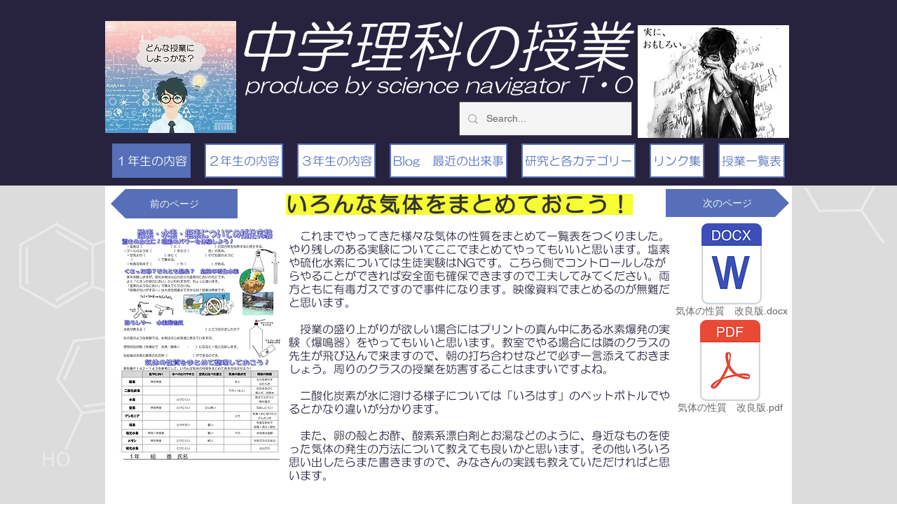

--- FILE ---
content_type: text/html; charset=UTF-8
request_url: https://en.orikascience.com/blank-225
body_size: 198156
content:
<!DOCTYPE html>
<html lang="en">
<head>
  
  <!-- SEO Tags -->
  <title>いろんな気体のまとめをしよう！ | 中学理科の授業</title>
  <link rel="canonical" href="https://en.orikascience.com/blank-225"/>
  <meta property="og:title" content="いろんな気体のまとめをしよう！ | 中学理科の授業"/>
  <meta property="og:image" content="https://static.wixstatic.com/media/cf8aee_ce4193f2d8a541ca8bf9bd9bd1c5bca6%7Emv2.jpg/v1/fit/w_2500,h_1330,al_c/cf8aee_ce4193f2d8a541ca8bf9bd9bd1c5bca6%7Emv2.jpg"/>
  <meta property="og:image:width" content="2500"/>
  <meta property="og:image:height" content="1330"/>
  <meta property="og:url" content="https://en.orikascience.com/blank-225"/>
  <meta property="og:site_name" content="中学理科の授業"/>
  <meta property="og:type" content="website"/>
  <link rel="alternate" href="https://www.orikascience.com/blank-225" hreflang="x-default"/>
  <link rel="alternate" href="https://en.orikascience.com/blank-225" hreflang="en-gb"/>
  <link rel="alternate" href="https://www.orikascience.com/blank-225" hreflang="ja-jp"/>
  <meta name="google-site-verification" content="dh8aYlfrQ1BHWs4YyjMGBLUxwYvAFxPdUpN20idtTHM"/>
  <meta name="twitter:card" content="summary_large_image"/>
  <meta name="twitter:title" content="いろんな気体のまとめをしよう！ | 中学理科の授業"/>
  <meta name="twitter:image" content="https://static.wixstatic.com/media/cf8aee_ce4193f2d8a541ca8bf9bd9bd1c5bca6%7Emv2.jpg/v1/fit/w_2500,h_1330,al_c/cf8aee_ce4193f2d8a541ca8bf9bd9bd1c5bca6%7Emv2.jpg"/>

  
  <meta charset='utf-8'>
  <meta name="viewport" content="width=device-width, initial-scale=1" id="wixDesktopViewport" />
  <meta http-equiv="X-UA-Compatible" content="IE=edge">
  <meta name="generator" content="Wix.com Website Builder"/>

  <link rel="icon" sizes="192x192" href="https://static.wixstatic.com/media/cf8aee_71c937c399294fe1a061e4cbb5ce626e%7Emv2.jpg/v1/fill/w_192%2Ch_192%2Clg_1%2Cusm_0.66_1.00_0.01/cf8aee_71c937c399294fe1a061e4cbb5ce626e%7Emv2.jpg" type="image/jpeg"/>
  <link rel="shortcut icon" href="https://static.wixstatic.com/media/cf8aee_71c937c399294fe1a061e4cbb5ce626e%7Emv2.jpg/v1/fill/w_192%2Ch_192%2Clg_1%2Cusm_0.66_1.00_0.01/cf8aee_71c937c399294fe1a061e4cbb5ce626e%7Emv2.jpg" type="image/jpeg"/>
  <link rel="apple-touch-icon" href="https://static.wixstatic.com/media/cf8aee_71c937c399294fe1a061e4cbb5ce626e%7Emv2.jpg/v1/fill/w_180%2Ch_180%2Clg_1%2Cusm_0.66_1.00_0.01/cf8aee_71c937c399294fe1a061e4cbb5ce626e%7Emv2.jpg" type="image/jpeg"/>

  <!-- Safari Pinned Tab Icon -->
  <!-- <link rel="mask-icon" href="https://static.wixstatic.com/media/cf8aee_71c937c399294fe1a061e4cbb5ce626e%7Emv2.jpg/v1/fill/w_192%2Ch_192%2Clg_1%2Cusm_0.66_1.00_0.01/cf8aee_71c937c399294fe1a061e4cbb5ce626e%7Emv2.jpg"> -->

  <!-- Original trials -->
  


  <!-- Segmenter Polyfill -->
  <script>
    if (!window.Intl || !window.Intl.Segmenter) {
      (function() {
        var script = document.createElement('script');
        script.src = 'https://static.parastorage.com/unpkg/@formatjs/intl-segmenter@11.7.10/polyfill.iife.js';
        document.head.appendChild(script);
      })();
    }
  </script>

  <!-- Legacy Polyfills -->
  <script nomodule="" src="https://static.parastorage.com/unpkg/core-js-bundle@3.2.1/minified.js"></script>
  <script nomodule="" src="https://static.parastorage.com/unpkg/focus-within-polyfill@5.0.9/dist/focus-within-polyfill.js"></script>

  <!-- Performance API Polyfills -->
  <script>
  (function () {
    var noop = function noop() {};
    if ("performance" in window === false) {
      window.performance = {};
    }
    window.performance.mark = performance.mark || noop;
    window.performance.measure = performance.measure || noop;
    if ("now" in window.performance === false) {
      var nowOffset = Date.now();
      if (performance.timing && performance.timing.navigationStart) {
        nowOffset = performance.timing.navigationStart;
      }
      window.performance.now = function now() {
        return Date.now() - nowOffset;
      };
    }
  })();
  </script>

  <!-- Globals Definitions -->
  <script>
    (function () {
      var now = Date.now()
      window.initialTimestamps = {
        initialTimestamp: now,
        initialRequestTimestamp: Math.round(performance.timeOrigin ? performance.timeOrigin : now - performance.now())
      }

      window.thunderboltTag = "libs-releases-GA-local"
      window.thunderboltVersion = "1.16761.0"
    })();
  </script>

  <!-- Essential Viewer Model -->
  <script type="application/json" id="wix-essential-viewer-model">{"fleetConfig":{"fleetName":"thunderbolt-seo-isolated-renderer","type":"GA","code":0},"mode":{"qa":false,"enableTestApi":false,"debug":false,"ssrIndicator":false,"ssrOnly":false,"siteAssetsFallback":"enable","versionIndicator":false},"componentsLibrariesTopology":[{"artifactId":"editor-elements","namespace":"wixui","url":"https:\/\/static.parastorage.com\/services\/editor-elements\/1.14838.0"},{"artifactId":"editor-elements","namespace":"dsgnsys","url":"https:\/\/static.parastorage.com\/services\/editor-elements\/1.14838.0"}],"siteFeaturesConfigs":{"sessionManager":{"isRunningInDifferentSiteContext":false}},"language":{"userLanguage":"en"},"siteAssets":{"clientTopology":{"mediaRootUrl":"https:\/\/static.wixstatic.com","staticMediaUrl":"https:\/\/static.wixstatic.com\/media","moduleRepoUrl":"https:\/\/static.parastorage.com\/unpkg","fileRepoUrl":"https:\/\/static.parastorage.com\/services","viewerAppsUrl":"https:\/\/viewer-apps.parastorage.com","viewerAssetsUrl":"https:\/\/viewer-assets.parastorage.com","siteAssetsUrl":"https:\/\/siteassets.parastorage.com","pageJsonServerUrls":["https:\/\/pages.parastorage.com","https:\/\/staticorigin.wixstatic.com","https:\/\/en.orikascience.com","https:\/\/fallback.wix.com\/wix-html-editor-pages-webapp\/page"],"pathOfTBModulesInFileRepoForFallback":"wix-thunderbolt\/dist\/"}},"siteFeatures":["accessibility","appMonitoring","assetsLoader","builderContextProviders","builderModuleLoader","businessLogger","captcha","clickHandlerRegistrar","codeEmbed","commonConfig","componentsLoader","componentsRegistry","consentPolicy","cookiesManager","cyclicTabbing","domSelectors","dynamicPages","environmentWixCodeSdk","environment","locationWixCodeSdk","mpaNavigation","multilingual","navigationManager","navigationPhases","ooi","pages","panorama","protectedPages","renderer","reporter","routerFetch","router","scrollRestoration","seoWixCodeSdk","seo","sessionManager","siteMembersWixCodeSdk","siteMembers","siteScrollBlocker","siteWixCodeSdk","speculationRules","ssrCache","stores","structureApi","thunderboltInitializer","tpaCommons","translations","usedPlatformApis","warmupData","windowMessageRegistrar","windowWixCodeSdk","wixCustomElementComponent","wixEmbedsApi","componentsReact","platform"],"site":{"externalBaseUrl":"https:\/\/en.orikascience.com","isSEO":true},"media":{"staticMediaUrl":"https:\/\/static.wixstatic.com\/media","mediaRootUrl":"https:\/\/static.wixstatic.com\/","staticVideoUrl":"https:\/\/video.wixstatic.com\/"},"requestUrl":"https:\/\/en.orikascience.com\/blank-225","rollout":{"siteAssetsVersionsRollout":false,"isDACRollout":0,"isTBRollout":false},"commonConfig":{"brand":"wix","host":"VIEWER","bsi":"","consentPolicy":{},"consentPolicyHeader":{},"siteRevision":"1746","renderingFlow":"NONE","language":"en","locale":"en-gb"},"interactionSampleRatio":0.01,"dynamicModelUrl":"https:\/\/en.orikascience.com\/_api\/v2\/dynamicmodel","accessTokensUrl":"https:\/\/en.orikascience.com\/_api\/v1\/access-tokens","isExcludedFromSecurityExperiments":false,"experiments":{"specs.thunderbolt.hardenFetchAndXHR":true,"specs.thunderbolt.securityExperiments":true}}</script>
  <script>window.viewerModel = JSON.parse(document.getElementById('wix-essential-viewer-model').textContent)</script>

  <script>
    window.commonConfig = viewerModel.commonConfig
  </script>

  
  <!-- BEGIN handleAccessTokens bundle -->

  <script data-url="https://static.parastorage.com/services/wix-thunderbolt/dist/handleAccessTokens.inline.4f2f9a53.bundle.min.js">(()=>{"use strict";function e(e){let{context:o,property:r,value:n,enumerable:i=!0}=e,c=e.get,l=e.set;if(!r||void 0===n&&!c&&!l)return new Error("property and value are required");let a=o||globalThis,s=a?.[r],u={};if(void 0!==n)u.value=n;else{if(c){let e=t(c);e&&(u.get=e)}if(l){let e=t(l);e&&(u.set=e)}}let p={...u,enumerable:i||!1,configurable:!1};void 0!==n&&(p.writable=!1);try{Object.defineProperty(a,r,p)}catch(e){return e instanceof TypeError?s:e}return s}function t(e,t){return"function"==typeof e?e:!0===e?.async&&"function"==typeof e.func?t?async function(t){return e.func(t)}:async function(){return e.func()}:"function"==typeof e?.func?e.func:void 0}try{e({property:"strictDefine",value:e})}catch{}try{e({property:"defineStrictObject",value:r})}catch{}try{e({property:"defineStrictMethod",value:n})}catch{}var o=["toString","toLocaleString","valueOf","constructor","prototype"];function r(t){let{context:n,property:c,propertiesToExclude:l=[],skipPrototype:a=!1,hardenPrototypePropertiesToExclude:s=[]}=t;if(!c)return new Error("property is required");let u=(n||globalThis)[c],p={},f=i(n,c);u&&("object"==typeof u||"function"==typeof u)&&Reflect.ownKeys(u).forEach(t=>{if(!l.includes(t)&&!o.includes(t)){let o=i(u,t);if(o&&(o.writable||o.configurable)){let{value:r,get:n,set:i,enumerable:c=!1}=o,l={};void 0!==r?l.value=r:n?l.get=n:i&&(l.set=i);try{let o=e({context:u,property:t,...l,enumerable:c});p[t]=o}catch(e){if(!(e instanceof TypeError))throw e;try{p[t]=o.value||o.get||o.set}catch{}}}}});let d={originalObject:u,originalProperties:p};if(!a&&void 0!==u?.prototype){let e=r({context:u,property:"prototype",propertiesToExclude:s,skipPrototype:!0});e instanceof Error||(d.originalPrototype=e?.originalObject,d.originalPrototypeProperties=e?.originalProperties)}return e({context:n,property:c,value:u,enumerable:f?.enumerable}),d}function n(t,o){let r=(o||globalThis)[t],n=i(o||globalThis,t);return r&&n&&(n.writable||n.configurable)?(Object.freeze(r),e({context:globalThis,property:t,value:r})):r}function i(e,t){if(e&&t)try{return Reflect.getOwnPropertyDescriptor(e,t)}catch{return}}function c(e){if("string"!=typeof e)return e;try{return decodeURIComponent(e).toLowerCase().trim()}catch{return e.toLowerCase().trim()}}function l(e,t){let o="";if("string"==typeof e)o=e.split("=")[0]?.trim()||"";else{if(!e||"string"!=typeof e.name)return!1;o=e.name}return t.has(c(o)||"")}function a(e,t){let o;return o="string"==typeof e?e.split(";").map(e=>e.trim()).filter(e=>e.length>0):e||[],o.filter(e=>!l(e,t))}var s=null;function u(){return null===s&&(s=typeof Document>"u"?void 0:Object.getOwnPropertyDescriptor(Document.prototype,"cookie")),s}function p(t,o){if(!globalThis?.cookieStore)return;let r=globalThis.cookieStore.get.bind(globalThis.cookieStore),n=globalThis.cookieStore.getAll.bind(globalThis.cookieStore),i=globalThis.cookieStore.set.bind(globalThis.cookieStore),c=globalThis.cookieStore.delete.bind(globalThis.cookieStore);return e({context:globalThis.CookieStore.prototype,property:"get",value:async function(e){return l(("string"==typeof e?e:e.name)||"",t)?null:r.call(this,e)},enumerable:!0}),e({context:globalThis.CookieStore.prototype,property:"getAll",value:async function(){return a(await n.apply(this,Array.from(arguments)),t)},enumerable:!0}),e({context:globalThis.CookieStore.prototype,property:"set",value:async function(){let e=Array.from(arguments);if(!l(1===e.length?e[0].name:e[0],t))return i.apply(this,e);o&&console.warn(o)},enumerable:!0}),e({context:globalThis.CookieStore.prototype,property:"delete",value:async function(){let e=Array.from(arguments);if(!l(1===e.length?e[0].name:e[0],t))return c.apply(this,e)},enumerable:!0}),e({context:globalThis.cookieStore,property:"prototype",value:globalThis.CookieStore.prototype,enumerable:!1}),e({context:globalThis,property:"cookieStore",value:globalThis.cookieStore,enumerable:!0}),{get:r,getAll:n,set:i,delete:c}}var f=["TextEncoder","TextDecoder","XMLHttpRequestEventTarget","EventTarget","URL","JSON","Reflect","Object","Array","Map","Set","WeakMap","WeakSet","Promise","Symbol","Error"],d=["addEventListener","removeEventListener","dispatchEvent","encodeURI","encodeURIComponent","decodeURI","decodeURIComponent"];const y=(e,t)=>{try{const o=t?t.get.call(document):document.cookie;return o.split(";").map(e=>e.trim()).filter(t=>t?.startsWith(e))[0]?.split("=")[1]}catch(e){return""}},g=(e="",t="",o="/")=>`${e}=; ${t?`domain=${t};`:""} max-age=0; path=${o}; expires=Thu, 01 Jan 1970 00:00:01 GMT`;function m(){(function(){if("undefined"!=typeof window){const e=performance.getEntriesByType("navigation")[0];return"back_forward"===(e?.type||"")}return!1})()&&function(){const{counter:e}=function(){const e=b("getItem");if(e){const[t,o]=e.split("-"),r=o?parseInt(o,10):0;if(r>=3){const e=t?Number(t):0;if(Date.now()-e>6e4)return{counter:0}}return{counter:r}}return{counter:0}}();e<3?(!function(e=1){b("setItem",`${Date.now()}-${e}`)}(e+1),window.location.reload()):console.error("ATS: Max reload attempts reached")}()}function b(e,t){try{return sessionStorage[e]("reload",t||"")}catch(e){console.error("ATS: Error calling sessionStorage:",e)}}const h="client-session-bind",v="sec-fetch-unsupported",{experiments:w}=window.viewerModel,T=[h,"client-binding",v,"svSession","smSession","server-session-bind","wixSession2","wixSession3"].map(e=>e.toLowerCase()),{cookie:S}=function(t,o){let r=new Set(t);return e({context:document,property:"cookie",set:{func:e=>function(e,t,o,r){let n=u(),i=c(t.split(";")[0]||"")||"";[...o].every(e=>!i.startsWith(e.toLowerCase()))&&n?.set?n.set.call(e,t):r&&console.warn(r)}(document,e,r,o)},get:{func:()=>function(e,t){let o=u();if(!o?.get)throw new Error("Cookie descriptor or getter not available");return a(o.get.call(e),t).join("; ")}(document,r)},enumerable:!0}),{cookieStore:p(r,o),cookie:u()}}(T),k="tbReady",x="security_overrideGlobals",{experiments:E,siteFeaturesConfigs:C,accessTokensUrl:P}=window.viewerModel,R=P,M={},O=(()=>{const e=y(h,S);if(w["specs.thunderbolt.browserCacheReload"]){y(v,S)||e?b("removeItem"):m()}return(()=>{const e=g(h),t=g(h,location.hostname);S.set.call(document,e),S.set.call(document,t)})(),e})();O&&(M["client-binding"]=O);const D=fetch;addEventListener(k,function e(t){const{logger:o}=t.detail;try{window.tb.init({fetch:D,fetchHeaders:M})}catch(e){const t=new Error("TB003");o.meter(`${x}_${t.message}`,{paramsOverrides:{errorType:x,eventString:t.message}}),window?.viewerModel?.mode.debug&&console.error(e)}finally{removeEventListener(k,e)}}),E["specs.thunderbolt.hardenFetchAndXHR"]||(window.fetchDynamicModel=()=>C.sessionManager.isRunningInDifferentSiteContext?Promise.resolve({}):fetch(R,{credentials:"same-origin",headers:M}).then(function(e){if(!e.ok)throw new Error(`[${e.status}]${e.statusText}`);return e.json()}),window.dynamicModelPromise=window.fetchDynamicModel())})();
//# sourceMappingURL=https://static.parastorage.com/services/wix-thunderbolt/dist/handleAccessTokens.inline.4f2f9a53.bundle.min.js.map</script>

<!-- END handleAccessTokens bundle -->

<!-- BEGIN overrideGlobals bundle -->

<script data-url="https://static.parastorage.com/services/wix-thunderbolt/dist/overrideGlobals.inline.ec13bfcf.bundle.min.js">(()=>{"use strict";function e(e){let{context:r,property:o,value:n,enumerable:i=!0}=e,c=e.get,a=e.set;if(!o||void 0===n&&!c&&!a)return new Error("property and value are required");let l=r||globalThis,u=l?.[o],s={};if(void 0!==n)s.value=n;else{if(c){let e=t(c);e&&(s.get=e)}if(a){let e=t(a);e&&(s.set=e)}}let p={...s,enumerable:i||!1,configurable:!1};void 0!==n&&(p.writable=!1);try{Object.defineProperty(l,o,p)}catch(e){return e instanceof TypeError?u:e}return u}function t(e,t){return"function"==typeof e?e:!0===e?.async&&"function"==typeof e.func?t?async function(t){return e.func(t)}:async function(){return e.func()}:"function"==typeof e?.func?e.func:void 0}try{e({property:"strictDefine",value:e})}catch{}try{e({property:"defineStrictObject",value:o})}catch{}try{e({property:"defineStrictMethod",value:n})}catch{}var r=["toString","toLocaleString","valueOf","constructor","prototype"];function o(t){let{context:n,property:c,propertiesToExclude:a=[],skipPrototype:l=!1,hardenPrototypePropertiesToExclude:u=[]}=t;if(!c)return new Error("property is required");let s=(n||globalThis)[c],p={},f=i(n,c);s&&("object"==typeof s||"function"==typeof s)&&Reflect.ownKeys(s).forEach(t=>{if(!a.includes(t)&&!r.includes(t)){let r=i(s,t);if(r&&(r.writable||r.configurable)){let{value:o,get:n,set:i,enumerable:c=!1}=r,a={};void 0!==o?a.value=o:n?a.get=n:i&&(a.set=i);try{let r=e({context:s,property:t,...a,enumerable:c});p[t]=r}catch(e){if(!(e instanceof TypeError))throw e;try{p[t]=r.value||r.get||r.set}catch{}}}}});let d={originalObject:s,originalProperties:p};if(!l&&void 0!==s?.prototype){let e=o({context:s,property:"prototype",propertiesToExclude:u,skipPrototype:!0});e instanceof Error||(d.originalPrototype=e?.originalObject,d.originalPrototypeProperties=e?.originalProperties)}return e({context:n,property:c,value:s,enumerable:f?.enumerable}),d}function n(t,r){let o=(r||globalThis)[t],n=i(r||globalThis,t);return o&&n&&(n.writable||n.configurable)?(Object.freeze(o),e({context:globalThis,property:t,value:o})):o}function i(e,t){if(e&&t)try{return Reflect.getOwnPropertyDescriptor(e,t)}catch{return}}function c(e){if("string"!=typeof e)return e;try{return decodeURIComponent(e).toLowerCase().trim()}catch{return e.toLowerCase().trim()}}function a(e,t){return e instanceof Headers?e.forEach((r,o)=>{l(o,t)||e.delete(o)}):Object.keys(e).forEach(r=>{l(r,t)||delete e[r]}),e}function l(e,t){return!t.has(c(e)||"")}function u(e,t){let r=!0,o=function(e){let t,r;if(globalThis.Request&&e instanceof Request)t=e.url;else{if("function"!=typeof e?.toString)throw new Error("Unsupported type for url");t=e.toString()}try{return new URL(t).pathname}catch{return r=t.replace(/#.+/gi,"").split("?").shift(),r.startsWith("/")?r:`/${r}`}}(e),n=c(o);return n&&t.some(e=>n.includes(e))&&(r=!1),r}function s(t,r,o){let n=fetch,i=XMLHttpRequest,c=new Set(r);function s(){let e=new i,r=e.open,n=e.setRequestHeader;return e.open=function(){let n=Array.from(arguments),i=n[1];if(n.length<2||u(i,t))return r.apply(e,n);throw new Error(o||`Request not allowed for path ${i}`)},e.setRequestHeader=function(t,r){l(decodeURIComponent(t),c)&&n.call(e,t,r)},e}return e({property:"fetch",value:function(){let e=function(e,t){return globalThis.Request&&e[0]instanceof Request&&e[0]?.headers?a(e[0].headers,t):e[1]?.headers&&a(e[1].headers,t),e}(arguments,c);return u(arguments[0],t)?n.apply(globalThis,Array.from(e)):new Promise((e,t)=>{t(new Error(o||`Request not allowed for path ${arguments[0]}`))})},enumerable:!0}),e({property:"XMLHttpRequest",value:s,enumerable:!0}),Object.keys(i).forEach(e=>{s[e]=i[e]}),{fetch:n,XMLHttpRequest:i}}var p=["TextEncoder","TextDecoder","XMLHttpRequestEventTarget","EventTarget","URL","JSON","Reflect","Object","Array","Map","Set","WeakMap","WeakSet","Promise","Symbol","Error"],f=["addEventListener","removeEventListener","dispatchEvent","encodeURI","encodeURIComponent","decodeURI","decodeURIComponent"];const d=function(){let t=globalThis.open,r=document.open;function o(e,r,o){let n="string"!=typeof e,i=t.call(window,e,r,o);return n||e&&function(e){return e.startsWith("//")&&/(?:[a-z0-9](?:[a-z0-9-]{0,61}[a-z0-9])?\.)+[a-z0-9][a-z0-9-]{0,61}[a-z0-9]/g.test(`${location.protocol}:${e}`)&&(e=`${location.protocol}${e}`),!e.startsWith("http")||new URL(e).hostname===location.hostname}(e)?{}:i}return e({property:"open",value:o,context:globalThis,enumerable:!0}),e({property:"open",value:function(e,t,n){return e?o(e,t,n):r.call(document,e||"",t||"",n||"")},context:document,enumerable:!0}),{open:t,documentOpen:r}},y=function(){let t=document.createElement,r=Element.prototype.setAttribute,o=Element.prototype.setAttributeNS;return e({property:"createElement",context:document,value:function(n,i){let a=t.call(document,n,i);if("iframe"===c(n)){e({property:"srcdoc",context:a,get:()=>"",set:()=>{console.warn("`srcdoc` is not allowed in iframe elements.")}});let t=function(e,t){"srcdoc"!==e.toLowerCase()?r.call(a,e,t):console.warn("`srcdoc` attribute is not allowed to be set.")},n=function(e,t,r){"srcdoc"!==t.toLowerCase()?o.call(a,e,t,r):console.warn("`srcdoc` attribute is not allowed to be set.")};a.setAttribute=t,a.setAttributeNS=n}return a},enumerable:!0}),{createElement:t,setAttribute:r,setAttributeNS:o}},m=["client-binding"],b=["/_api/v1/access-tokens","/_api/v2/dynamicmodel","/_api/one-app-session-web/v3/businesses"],h=function(){let t=setTimeout,r=setInterval;return o("setTimeout",0,globalThis),o("setInterval",0,globalThis),{setTimeout:t,setInterval:r};function o(t,r,o){let n=o||globalThis,i=n[t];if(!i||"function"!=typeof i)throw new Error(`Function ${t} not found or is not a function`);e({property:t,value:function(){let e=Array.from(arguments);if("string"!=typeof e[r])return i.apply(n,e);console.warn(`Calling ${t} with a String Argument at index ${r} is not allowed`)},context:o,enumerable:!0})}},v=function(){if(navigator&&"serviceWorker"in navigator){let t=navigator.serviceWorker.register;return e({context:navigator.serviceWorker,property:"register",value:function(){console.log("Service worker registration is not allowed")},enumerable:!0}),{register:t}}return{}};performance.mark("overrideGlobals started");const{isExcludedFromSecurityExperiments:g,experiments:w}=window.viewerModel,E=!g&&w["specs.thunderbolt.securityExperiments"];try{d(),E&&y(),w["specs.thunderbolt.hardenFetchAndXHR"]&&E&&s(b,m),v(),(e=>{let t=[],r=[];r=r.concat(["TextEncoder","TextDecoder"]),e&&(r=r.concat(["XMLHttpRequestEventTarget","EventTarget"])),r=r.concat(["URL","JSON"]),e&&(t=t.concat(["addEventListener","removeEventListener"])),t=t.concat(["encodeURI","encodeURIComponent","decodeURI","decodeURIComponent"]),r=r.concat(["String","Number"]),e&&r.push("Object"),r=r.concat(["Reflect"]),t.forEach(e=>{n(e),["addEventListener","removeEventListener"].includes(e)&&n(e,document)}),r.forEach(e=>{o({property:e})})})(E),E&&h()}catch(e){window?.viewerModel?.mode.debug&&console.error(e);const t=new Error("TB006");window.fedops?.reportError(t,"security_overrideGlobals"),window.Sentry?window.Sentry.captureException(t):globalThis.defineStrictProperty("sentryBuffer",[t],window,!1)}performance.mark("overrideGlobals ended")})();
//# sourceMappingURL=https://static.parastorage.com/services/wix-thunderbolt/dist/overrideGlobals.inline.ec13bfcf.bundle.min.js.map</script>

<!-- END overrideGlobals bundle -->


  
  <script>
    window.commonConfig = viewerModel.commonConfig

	
  </script>

  <!-- Initial CSS -->
  <style data-url="https://static.parastorage.com/services/wix-thunderbolt/dist/main.347af09f.min.css">@keyframes slide-horizontal-new{0%{transform:translateX(100%)}}@keyframes slide-horizontal-old{80%{opacity:1}to{opacity:0;transform:translateX(-100%)}}@keyframes slide-vertical-new{0%{transform:translateY(-100%)}}@keyframes slide-vertical-old{80%{opacity:1}to{opacity:0;transform:translateY(100%)}}@keyframes out-in-new{0%{opacity:0}}@keyframes out-in-old{to{opacity:0}}:root:active-view-transition{view-transition-name:none}::view-transition{pointer-events:none}:root:active-view-transition::view-transition-new(page-group),:root:active-view-transition::view-transition-old(page-group){animation-duration:.6s;cursor:wait;pointer-events:all}:root:active-view-transition-type(SlideHorizontal)::view-transition-old(page-group){animation:slide-horizontal-old .6s cubic-bezier(.83,0,.17,1) forwards;mix-blend-mode:normal}:root:active-view-transition-type(SlideHorizontal)::view-transition-new(page-group){animation:slide-horizontal-new .6s cubic-bezier(.83,0,.17,1) backwards;mix-blend-mode:normal}:root:active-view-transition-type(SlideVertical)::view-transition-old(page-group){animation:slide-vertical-old .6s cubic-bezier(.83,0,.17,1) forwards;mix-blend-mode:normal}:root:active-view-transition-type(SlideVertical)::view-transition-new(page-group){animation:slide-vertical-new .6s cubic-bezier(.83,0,.17,1) backwards;mix-blend-mode:normal}:root:active-view-transition-type(OutIn)::view-transition-old(page-group){animation:out-in-old .35s cubic-bezier(.22,1,.36,1) forwards}:root:active-view-transition-type(OutIn)::view-transition-new(page-group){animation:out-in-new .35s cubic-bezier(.64,0,.78,0) .35s backwards}@media(prefers-reduced-motion:reduce){::view-transition-group(*),::view-transition-new(*),::view-transition-old(*){animation:none!important}}body,html{background:transparent;border:0;margin:0;outline:0;padding:0;vertical-align:baseline}body{--scrollbar-width:0px;font-family:Arial,Helvetica,sans-serif;font-size:10px}body,html{height:100%}body{overflow-x:auto;overflow-y:scroll}body:not(.responsive) #site-root{min-width:var(--site-width);width:100%}body:not([data-js-loaded]) [data-hide-prejs]{visibility:hidden}interact-element{display:contents}#SITE_CONTAINER{position:relative}:root{--one-unit:1vw;--section-max-width:9999px;--spx-stopper-max:9999px;--spx-stopper-min:0px;--browser-zoom:1}@supports(-webkit-appearance:none) and (stroke-color:transparent){:root{--safari-sticky-fix:opacity;--experimental-safari-sticky-fix:translateZ(0)}}@supports(container-type:inline-size){:root{--one-unit:1cqw}}[id^=oldHoverBox-]{mix-blend-mode:plus-lighter;transition:opacity .5s ease,visibility .5s ease}[data-mesh-id$=inlineContent-gridContainer]:has(>[id^=oldHoverBox-]){isolation:isolate}</style>
<style data-url="https://static.parastorage.com/services/wix-thunderbolt/dist/main.renderer.9cb0985f.min.css">a,abbr,acronym,address,applet,b,big,blockquote,button,caption,center,cite,code,dd,del,dfn,div,dl,dt,em,fieldset,font,footer,form,h1,h2,h3,h4,h5,h6,header,i,iframe,img,ins,kbd,label,legend,li,nav,object,ol,p,pre,q,s,samp,section,small,span,strike,strong,sub,sup,table,tbody,td,tfoot,th,thead,title,tr,tt,u,ul,var{background:transparent;border:0;margin:0;outline:0;padding:0;vertical-align:baseline}input,select,textarea{box-sizing:border-box;font-family:Helvetica,Arial,sans-serif}ol,ul{list-style:none}blockquote,q{quotes:none}ins{text-decoration:none}del{text-decoration:line-through}table{border-collapse:collapse;border-spacing:0}a{cursor:pointer;text-decoration:none}.testStyles{overflow-y:hidden}.reset-button{-webkit-appearance:none;background:none;border:0;color:inherit;font:inherit;line-height:normal;outline:0;overflow:visible;padding:0;-webkit-user-select:none;-moz-user-select:none;-ms-user-select:none}:focus{outline:none}body.device-mobile-optimized:not(.disable-site-overflow){overflow-x:hidden;overflow-y:scroll}body.device-mobile-optimized:not(.responsive) #SITE_CONTAINER{margin-left:auto;margin-right:auto;overflow-x:visible;position:relative;width:320px}body.device-mobile-optimized:not(.responsive):not(.blockSiteScrolling) #SITE_CONTAINER{margin-top:0}body.device-mobile-optimized>*{max-width:100%!important}body.device-mobile-optimized #site-root{overflow-x:hidden;overflow-y:hidden}@supports(overflow:clip){body.device-mobile-optimized #site-root{overflow-x:clip;overflow-y:clip}}body.device-mobile-non-optimized #SITE_CONTAINER #site-root{overflow-x:clip;overflow-y:clip}body.device-mobile-non-optimized.fullScreenMode{background-color:#5f6360}body.device-mobile-non-optimized.fullScreenMode #MOBILE_ACTIONS_MENU,body.device-mobile-non-optimized.fullScreenMode #SITE_BACKGROUND,body.device-mobile-non-optimized.fullScreenMode #site-root,body.fullScreenMode #WIX_ADS{visibility:hidden}body.fullScreenMode{overflow-x:hidden!important;overflow-y:hidden!important}body.fullScreenMode.device-mobile-optimized #TINY_MENU{opacity:0;pointer-events:none}body.fullScreenMode-scrollable.device-mobile-optimized{overflow-x:hidden!important;overflow-y:auto!important}body.fullScreenMode-scrollable.device-mobile-optimized #masterPage,body.fullScreenMode-scrollable.device-mobile-optimized #site-root{overflow-x:hidden!important;overflow-y:hidden!important}body.fullScreenMode-scrollable.device-mobile-optimized #SITE_BACKGROUND,body.fullScreenMode-scrollable.device-mobile-optimized #masterPage{height:auto!important}body.fullScreenMode-scrollable.device-mobile-optimized #masterPage.mesh-layout{height:0!important}body.blockSiteScrolling,body.siteScrollingBlocked{position:fixed;width:100%}body.blockSiteScrolling #SITE_CONTAINER{margin-top:calc(var(--blocked-site-scroll-margin-top)*-1)}#site-root{margin:0 auto;min-height:100%;position:relative;top:var(--wix-ads-height)}#site-root img:not([src]){visibility:hidden}#site-root svg img:not([src]){visibility:visible}.auto-generated-link{color:inherit}#SCROLL_TO_BOTTOM,#SCROLL_TO_TOP{height:0}.has-click-trigger{cursor:pointer}.fullScreenOverlay{bottom:0;display:flex;justify-content:center;left:0;overflow-y:hidden;position:fixed;right:0;top:-60px;z-index:1005}.fullScreenOverlay>.fullScreenOverlayContent{bottom:0;left:0;margin:0 auto;overflow:hidden;position:absolute;right:0;top:60px;transform:translateZ(0)}[data-mesh-id$=centeredContent],[data-mesh-id$=form],[data-mesh-id$=inlineContent]{pointer-events:none;position:relative}[data-mesh-id$=-gridWrapper],[data-mesh-id$=-rotated-wrapper]{pointer-events:none}[data-mesh-id$=-gridContainer]>*,[data-mesh-id$=-rotated-wrapper]>*,[data-mesh-id$=inlineContent]>:not([data-mesh-id$=-gridContainer]){pointer-events:auto}.device-mobile-optimized #masterPage.mesh-layout #SOSP_CONTAINER_CUSTOM_ID{grid-area:2/1/3/2;-ms-grid-row:2;position:relative}#masterPage.mesh-layout{-ms-grid-rows:max-content max-content min-content max-content;-ms-grid-columns:100%;align-items:start;display:-ms-grid;display:grid;grid-template-columns:100%;grid-template-rows:max-content max-content min-content max-content;justify-content:stretch}#masterPage.mesh-layout #PAGES_CONTAINER,#masterPage.mesh-layout #SITE_FOOTER-placeholder,#masterPage.mesh-layout #SITE_FOOTER_WRAPPER,#masterPage.mesh-layout #SITE_HEADER-placeholder,#masterPage.mesh-layout #SITE_HEADER_WRAPPER,#masterPage.mesh-layout #SOSP_CONTAINER_CUSTOM_ID[data-state~=mobileView],#masterPage.mesh-layout #soapAfterPagesContainer,#masterPage.mesh-layout #soapBeforePagesContainer{-ms-grid-row-align:start;-ms-grid-column-align:start;-ms-grid-column:1}#masterPage.mesh-layout #SITE_HEADER-placeholder,#masterPage.mesh-layout #SITE_HEADER_WRAPPER{grid-area:1/1/2/2;-ms-grid-row:1}#masterPage.mesh-layout #PAGES_CONTAINER,#masterPage.mesh-layout #soapAfterPagesContainer,#masterPage.mesh-layout #soapBeforePagesContainer{grid-area:3/1/4/2;-ms-grid-row:3}#masterPage.mesh-layout #soapAfterPagesContainer,#masterPage.mesh-layout #soapBeforePagesContainer{width:100%}#masterPage.mesh-layout #PAGES_CONTAINER{align-self:stretch}#masterPage.mesh-layout main#PAGES_CONTAINER{display:block}#masterPage.mesh-layout #SITE_FOOTER-placeholder,#masterPage.mesh-layout #SITE_FOOTER_WRAPPER{grid-area:4/1/5/2;-ms-grid-row:4}#masterPage.mesh-layout #SITE_PAGES,#masterPage.mesh-layout [data-mesh-id=PAGES_CONTAINERcenteredContent],#masterPage.mesh-layout [data-mesh-id=PAGES_CONTAINERinlineContent]{height:100%}#masterPage.mesh-layout.desktop>*{width:100%}#masterPage.mesh-layout #PAGES_CONTAINER,#masterPage.mesh-layout #SITE_FOOTER,#masterPage.mesh-layout #SITE_FOOTER_WRAPPER,#masterPage.mesh-layout #SITE_HEADER,#masterPage.mesh-layout #SITE_HEADER_WRAPPER,#masterPage.mesh-layout #SITE_PAGES,#masterPage.mesh-layout #masterPageinlineContent{position:relative}#masterPage.mesh-layout #SITE_HEADER{grid-area:1/1/2/2}#masterPage.mesh-layout #SITE_FOOTER{grid-area:4/1/5/2}#masterPage.mesh-layout.overflow-x-clip #SITE_FOOTER,#masterPage.mesh-layout.overflow-x-clip #SITE_HEADER{overflow-x:clip}[data-z-counter]{z-index:0}[data-z-counter="0"]{z-index:auto}.wixSiteProperties{-webkit-font-smoothing:antialiased;-moz-osx-font-smoothing:grayscale}:root{--wst-button-color-fill-primary:rgb(var(--color_48));--wst-button-color-border-primary:rgb(var(--color_49));--wst-button-color-text-primary:rgb(var(--color_50));--wst-button-color-fill-primary-hover:rgb(var(--color_51));--wst-button-color-border-primary-hover:rgb(var(--color_52));--wst-button-color-text-primary-hover:rgb(var(--color_53));--wst-button-color-fill-primary-disabled:rgb(var(--color_54));--wst-button-color-border-primary-disabled:rgb(var(--color_55));--wst-button-color-text-primary-disabled:rgb(var(--color_56));--wst-button-color-fill-secondary:rgb(var(--color_57));--wst-button-color-border-secondary:rgb(var(--color_58));--wst-button-color-text-secondary:rgb(var(--color_59));--wst-button-color-fill-secondary-hover:rgb(var(--color_60));--wst-button-color-border-secondary-hover:rgb(var(--color_61));--wst-button-color-text-secondary-hover:rgb(var(--color_62));--wst-button-color-fill-secondary-disabled:rgb(var(--color_63));--wst-button-color-border-secondary-disabled:rgb(var(--color_64));--wst-button-color-text-secondary-disabled:rgb(var(--color_65));--wst-color-fill-base-1:rgb(var(--color_36));--wst-color-fill-base-2:rgb(var(--color_37));--wst-color-fill-base-shade-1:rgb(var(--color_38));--wst-color-fill-base-shade-2:rgb(var(--color_39));--wst-color-fill-base-shade-3:rgb(var(--color_40));--wst-color-fill-accent-1:rgb(var(--color_41));--wst-color-fill-accent-2:rgb(var(--color_42));--wst-color-fill-accent-3:rgb(var(--color_43));--wst-color-fill-accent-4:rgb(var(--color_44));--wst-color-fill-background-primary:rgb(var(--color_11));--wst-color-fill-background-secondary:rgb(var(--color_12));--wst-color-text-primary:rgb(var(--color_15));--wst-color-text-secondary:rgb(var(--color_14));--wst-color-action:rgb(var(--color_18));--wst-color-disabled:rgb(var(--color_39));--wst-color-title:rgb(var(--color_45));--wst-color-subtitle:rgb(var(--color_46));--wst-color-line:rgb(var(--color_47));--wst-font-style-h2:var(--font_2);--wst-font-style-h3:var(--font_3);--wst-font-style-h4:var(--font_4);--wst-font-style-h5:var(--font_5);--wst-font-style-h6:var(--font_6);--wst-font-style-body-large:var(--font_7);--wst-font-style-body-medium:var(--font_8);--wst-font-style-body-small:var(--font_9);--wst-font-style-body-x-small:var(--font_10);--wst-color-custom-1:rgb(var(--color_13));--wst-color-custom-2:rgb(var(--color_16));--wst-color-custom-3:rgb(var(--color_17));--wst-color-custom-4:rgb(var(--color_19));--wst-color-custom-5:rgb(var(--color_20));--wst-color-custom-6:rgb(var(--color_21));--wst-color-custom-7:rgb(var(--color_22));--wst-color-custom-8:rgb(var(--color_23));--wst-color-custom-9:rgb(var(--color_24));--wst-color-custom-10:rgb(var(--color_25));--wst-color-custom-11:rgb(var(--color_26));--wst-color-custom-12:rgb(var(--color_27));--wst-color-custom-13:rgb(var(--color_28));--wst-color-custom-14:rgb(var(--color_29));--wst-color-custom-15:rgb(var(--color_30));--wst-color-custom-16:rgb(var(--color_31));--wst-color-custom-17:rgb(var(--color_32));--wst-color-custom-18:rgb(var(--color_33));--wst-color-custom-19:rgb(var(--color_34));--wst-color-custom-20:rgb(var(--color_35))}.wix-presets-wrapper{display:contents}</style>

  <meta name="format-detection" content="telephone=no">
  <meta name="skype_toolbar" content="skype_toolbar_parser_compatible">
  
  

  

  
      <!--pageHtmlEmbeds.head start-->
      <script type="wix/htmlEmbeds" id="pageHtmlEmbeds.head start"></script>
    
      <link rel="stylesheet" href="https://static.parastorage.com/unpkg-semver/mobile-app-invite-banner/mobile-app-invite-banner.css">
<script type="text/javascript" async
    id="wix-mobile-app-banner"
    data-app-link="https://apps.wix.com/place-invites/join-lp/b6a47b50-9437-4e18-abc6-a26386ca4309"
    config=null
    src="https://static.parastorage.com/unpkg-semver/mobile-app-invite-banner/mobile-app-invite-banner.umd.min.js">
</script>
    
      <script type="wix/htmlEmbeds" id="pageHtmlEmbeds.head end"></script>
      <!--pageHtmlEmbeds.head end-->
  

  <!-- head performance data start -->
  
  <!-- head performance data end -->
  

    


    
<style data-href="https://static.parastorage.com/services/editor-elements-library/dist/thunderbolt/rb_wixui.thunderbolt_bootstrap-classic.72e6a2a3.min.css">.PlZyDq{touch-action:manipulation}.uDW_Qe{align-items:center;box-sizing:border-box;display:flex;justify-content:var(--label-align);min-width:100%;text-align:initial;width:-moz-max-content;width:max-content}.uDW_Qe:before{max-width:var(--margin-start,0)}.uDW_Qe:after,.uDW_Qe:before{align-self:stretch;content:"";flex-grow:1}.uDW_Qe:after{max-width:var(--margin-end,0)}.FubTgk{height:100%}.FubTgk .uDW_Qe{border-radius:var(--corvid-border-radius,var(--rd,0));bottom:0;box-shadow:var(--shd,0 1px 4px rgba(0,0,0,.6));left:0;position:absolute;right:0;top:0;transition:var(--trans1,border-color .4s ease 0s,background-color .4s ease 0s)}.FubTgk .uDW_Qe:link,.FubTgk .uDW_Qe:visited{border-color:transparent}.FubTgk .l7_2fn{color:var(--corvid-color,rgb(var(--txt,var(--color_15,color_15))));font:var(--fnt,var(--font_5));margin:0;position:relative;transition:var(--trans2,color .4s ease 0s);white-space:nowrap}.FubTgk[aria-disabled=false] .uDW_Qe{background-color:var(--corvid-background-color,rgba(var(--bg,var(--color_17,color_17)),var(--alpha-bg,1)));border:solid var(--corvid-border-color,rgba(var(--brd,var(--color_15,color_15)),var(--alpha-brd,1))) var(--corvid-border-width,var(--brw,0));cursor:pointer!important}:host(.device-mobile-optimized) .FubTgk[aria-disabled=false]:active .uDW_Qe,body.device-mobile-optimized .FubTgk[aria-disabled=false]:active .uDW_Qe{background-color:var(--corvid-hover-background-color,rgba(var(--bgh,var(--color_18,color_18)),var(--alpha-bgh,1)));border-color:var(--corvid-hover-border-color,rgba(var(--brdh,var(--color_15,color_15)),var(--alpha-brdh,1)))}:host(.device-mobile-optimized) .FubTgk[aria-disabled=false]:active .l7_2fn,body.device-mobile-optimized .FubTgk[aria-disabled=false]:active .l7_2fn{color:var(--corvid-hover-color,rgb(var(--txth,var(--color_15,color_15))))}:host(:not(.device-mobile-optimized)) .FubTgk[aria-disabled=false]:hover .uDW_Qe,body:not(.device-mobile-optimized) .FubTgk[aria-disabled=false]:hover .uDW_Qe{background-color:var(--corvid-hover-background-color,rgba(var(--bgh,var(--color_18,color_18)),var(--alpha-bgh,1)));border-color:var(--corvid-hover-border-color,rgba(var(--brdh,var(--color_15,color_15)),var(--alpha-brdh,1)))}:host(:not(.device-mobile-optimized)) .FubTgk[aria-disabled=false]:hover .l7_2fn,body:not(.device-mobile-optimized) .FubTgk[aria-disabled=false]:hover .l7_2fn{color:var(--corvid-hover-color,rgb(var(--txth,var(--color_15,color_15))))}.FubTgk[aria-disabled=true] .uDW_Qe{background-color:var(--corvid-disabled-background-color,rgba(var(--bgd,204,204,204),var(--alpha-bgd,1)));border-color:var(--corvid-disabled-border-color,rgba(var(--brdd,204,204,204),var(--alpha-brdd,1)));border-style:solid;border-width:var(--corvid-border-width,var(--brw,0))}.FubTgk[aria-disabled=true] .l7_2fn{color:var(--corvid-disabled-color,rgb(var(--txtd,255,255,255)))}.uUxqWY{align-items:center;box-sizing:border-box;display:flex;justify-content:var(--label-align);min-width:100%;text-align:initial;width:-moz-max-content;width:max-content}.uUxqWY:before{max-width:var(--margin-start,0)}.uUxqWY:after,.uUxqWY:before{align-self:stretch;content:"";flex-grow:1}.uUxqWY:after{max-width:var(--margin-end,0)}.Vq4wYb[aria-disabled=false] .uUxqWY{cursor:pointer}:host(.device-mobile-optimized) .Vq4wYb[aria-disabled=false]:active .wJVzSK,body.device-mobile-optimized .Vq4wYb[aria-disabled=false]:active .wJVzSK{color:var(--corvid-hover-color,rgb(var(--txth,var(--color_15,color_15))));transition:var(--trans,color .4s ease 0s)}:host(:not(.device-mobile-optimized)) .Vq4wYb[aria-disabled=false]:hover .wJVzSK,body:not(.device-mobile-optimized) .Vq4wYb[aria-disabled=false]:hover .wJVzSK{color:var(--corvid-hover-color,rgb(var(--txth,var(--color_15,color_15))));transition:var(--trans,color .4s ease 0s)}.Vq4wYb .uUxqWY{bottom:0;left:0;position:absolute;right:0;top:0}.Vq4wYb .wJVzSK{color:var(--corvid-color,rgb(var(--txt,var(--color_15,color_15))));font:var(--fnt,var(--font_5));transition:var(--trans,color .4s ease 0s);white-space:nowrap}.Vq4wYb[aria-disabled=true] .wJVzSK{color:var(--corvid-disabled-color,rgb(var(--txtd,255,255,255)))}:host(:not(.device-mobile-optimized)) .CohWsy,body:not(.device-mobile-optimized) .CohWsy{display:flex}:host(:not(.device-mobile-optimized)) .V5AUxf,body:not(.device-mobile-optimized) .V5AUxf{-moz-column-gap:var(--margin);column-gap:var(--margin);direction:var(--direction);display:flex;margin:0 auto;position:relative;width:calc(100% - var(--padding)*2)}:host(:not(.device-mobile-optimized)) .V5AUxf>*,body:not(.device-mobile-optimized) .V5AUxf>*{direction:ltr;flex:var(--column-flex) 1 0%;left:0;margin-bottom:var(--padding);margin-top:var(--padding);min-width:0;position:relative;top:0}:host(.device-mobile-optimized) .V5AUxf,body.device-mobile-optimized .V5AUxf{display:block;padding-bottom:var(--padding-y);padding-left:var(--padding-x,0);padding-right:var(--padding-x,0);padding-top:var(--padding-y);position:relative}:host(.device-mobile-optimized) .V5AUxf>*,body.device-mobile-optimized .V5AUxf>*{margin-bottom:var(--margin);position:relative}:host(.device-mobile-optimized) .V5AUxf>:first-child,body.device-mobile-optimized .V5AUxf>:first-child{margin-top:var(--firstChildMarginTop,0)}:host(.device-mobile-optimized) .V5AUxf>:last-child,body.device-mobile-optimized .V5AUxf>:last-child{margin-bottom:var(--lastChildMarginBottom)}.LIhNy3{backface-visibility:hidden}.jhxvbR,.mtrorN{display:block;height:100%;width:100%}.jhxvbR img{max-width:var(--wix-img-max-width,100%)}.jhxvbR[data-animate-blur] img{filter:blur(9px);transition:filter .8s ease-in}.jhxvbR[data-animate-blur] img[data-load-done]{filter:none}.if7Vw2{height:100%;left:0;-webkit-mask-image:var(--mask-image,none);mask-image:var(--mask-image,none);-webkit-mask-position:var(--mask-position,0);mask-position:var(--mask-position,0);-webkit-mask-repeat:var(--mask-repeat,no-repeat);mask-repeat:var(--mask-repeat,no-repeat);-webkit-mask-size:var(--mask-size,100%);mask-size:var(--mask-size,100%);overflow:hidden;pointer-events:var(--fill-layer-background-media-pointer-events);position:absolute;top:0;width:100%}.if7Vw2.f0uTJH{clip:rect(0,auto,auto,0)}.if7Vw2 .i1tH8h{height:100%;position:absolute;top:0;width:100%}.if7Vw2 .DXi4PB{height:var(--fill-layer-image-height,100%);opacity:var(--fill-layer-image-opacity)}.if7Vw2 .DXi4PB img{height:100%;width:100%}@supports(-webkit-hyphens:none){.if7Vw2.f0uTJH{clip:auto;-webkit-clip-path:inset(0)}}.wG8dni{height:100%}.tcElKx{background-color:var(--bg-overlay-color);background-image:var(--bg-gradient);transition:var(--inherit-transition)}.ImALHf,.Ybjs9b{opacity:var(--fill-layer-video-opacity)}.UWmm3w{bottom:var(--media-padding-bottom);height:var(--media-padding-height);position:absolute;top:var(--media-padding-top);width:100%}.Yjj1af{transform:scale(var(--scale,1));transition:var(--transform-duration,transform 0s)}.ImALHf{height:100%;position:relative;width:100%}.KCM6zk{opacity:var(--fill-layer-video-opacity,var(--fill-layer-image-opacity,1))}.KCM6zk .DXi4PB,.KCM6zk .ImALHf,.KCM6zk .Ybjs9b{opacity:1}._uqPqy{clip-path:var(--fill-layer-clip)}._uqPqy,.eKyYhK{position:absolute;top:0}._uqPqy,.eKyYhK,.x0mqQS img{height:100%;width:100%}.pnCr6P{opacity:0}.blf7sp,.pnCr6P{position:absolute;top:0}.blf7sp{height:0;left:0;overflow:hidden;width:0}.rWP3Gv{left:0;pointer-events:var(--fill-layer-background-media-pointer-events);position:var(--fill-layer-background-media-position)}.Tr4n3d,.rWP3Gv,.wRqk6s{height:100%;top:0;width:100%}.wRqk6s{position:absolute}.Tr4n3d{background-color:var(--fill-layer-background-overlay-color);opacity:var(--fill-layer-background-overlay-blend-opacity-fallback,1);position:var(--fill-layer-background-overlay-position);transform:var(--fill-layer-background-overlay-transform)}@supports(mix-blend-mode:overlay){.Tr4n3d{mix-blend-mode:var(--fill-layer-background-overlay-blend-mode);opacity:var(--fill-layer-background-overlay-blend-opacity,1)}}.VXAmO2{--divider-pin-height__:min(1,calc(var(--divider-layers-pin-factor__) + 1));--divider-pin-layer-height__:var( --divider-layers-pin-factor__ );--divider-pin-border__:min(1,calc(var(--divider-layers-pin-factor__) / -1 + 1));height:calc(var(--divider-height__) + var(--divider-pin-height__)*var(--divider-layers-size__)*var(--divider-layers-y__))}.VXAmO2,.VXAmO2 .dy3w_9{left:0;position:absolute;width:100%}.VXAmO2 .dy3w_9{--divider-layer-i__:var(--divider-layer-i,0);background-position:left calc(50% + var(--divider-offset-x__) + var(--divider-layers-x__)*var(--divider-layer-i__)) bottom;background-repeat:repeat-x;border-bottom-style:solid;border-bottom-width:calc(var(--divider-pin-border__)*var(--divider-layer-i__)*var(--divider-layers-y__));height:calc(var(--divider-height__) + var(--divider-pin-layer-height__)*var(--divider-layer-i__)*var(--divider-layers-y__));opacity:calc(1 - var(--divider-layer-i__)/(var(--divider-layer-i__) + 1))}.UORcXs{--divider-height__:var(--divider-top-height,auto);--divider-offset-x__:var(--divider-top-offset-x,0px);--divider-layers-size__:var(--divider-top-layers-size,0);--divider-layers-y__:var(--divider-top-layers-y,0px);--divider-layers-x__:var(--divider-top-layers-x,0px);--divider-layers-pin-factor__:var(--divider-top-layers-pin-factor,0);border-top:var(--divider-top-padding,0) solid var(--divider-top-color,currentColor);opacity:var(--divider-top-opacity,1);top:0;transform:var(--divider-top-flip,scaleY(-1))}.UORcXs .dy3w_9{background-image:var(--divider-top-image,none);background-size:var(--divider-top-size,contain);border-color:var(--divider-top-color,currentColor);bottom:0;filter:var(--divider-top-filter,none)}.UORcXs .dy3w_9[data-divider-layer="1"]{display:var(--divider-top-layer-1-display,block)}.UORcXs .dy3w_9[data-divider-layer="2"]{display:var(--divider-top-layer-2-display,block)}.UORcXs .dy3w_9[data-divider-layer="3"]{display:var(--divider-top-layer-3-display,block)}.Io4VUz{--divider-height__:var(--divider-bottom-height,auto);--divider-offset-x__:var(--divider-bottom-offset-x,0px);--divider-layers-size__:var(--divider-bottom-layers-size,0);--divider-layers-y__:var(--divider-bottom-layers-y,0px);--divider-layers-x__:var(--divider-bottom-layers-x,0px);--divider-layers-pin-factor__:var(--divider-bottom-layers-pin-factor,0);border-bottom:var(--divider-bottom-padding,0) solid var(--divider-bottom-color,currentColor);bottom:0;opacity:var(--divider-bottom-opacity,1);transform:var(--divider-bottom-flip,none)}.Io4VUz .dy3w_9{background-image:var(--divider-bottom-image,none);background-size:var(--divider-bottom-size,contain);border-color:var(--divider-bottom-color,currentColor);bottom:0;filter:var(--divider-bottom-filter,none)}.Io4VUz .dy3w_9[data-divider-layer="1"]{display:var(--divider-bottom-layer-1-display,block)}.Io4VUz .dy3w_9[data-divider-layer="2"]{display:var(--divider-bottom-layer-2-display,block)}.Io4VUz .dy3w_9[data-divider-layer="3"]{display:var(--divider-bottom-layer-3-display,block)}.YzqVVZ{overflow:visible;position:relative}.mwF7X1{backface-visibility:hidden}.YGilLk{cursor:pointer}.Tj01hh{display:block}.MW5IWV,.Tj01hh{height:100%;width:100%}.MW5IWV{left:0;-webkit-mask-image:var(--mask-image,none);mask-image:var(--mask-image,none);-webkit-mask-position:var(--mask-position,0);mask-position:var(--mask-position,0);-webkit-mask-repeat:var(--mask-repeat,no-repeat);mask-repeat:var(--mask-repeat,no-repeat);-webkit-mask-size:var(--mask-size,100%);mask-size:var(--mask-size,100%);overflow:hidden;pointer-events:var(--fill-layer-background-media-pointer-events);position:absolute;top:0}.MW5IWV.N3eg0s{clip:rect(0,auto,auto,0)}.MW5IWV .Kv1aVt{height:100%;position:absolute;top:0;width:100%}.MW5IWV .dLPlxY{height:var(--fill-layer-image-height,100%);opacity:var(--fill-layer-image-opacity)}.MW5IWV .dLPlxY img{height:100%;width:100%}@supports(-webkit-hyphens:none){.MW5IWV.N3eg0s{clip:auto;-webkit-clip-path:inset(0)}}.VgO9Yg{height:100%}.LWbAav{background-color:var(--bg-overlay-color);background-image:var(--bg-gradient);transition:var(--inherit-transition)}.K_YxMd,.yK6aSC{opacity:var(--fill-layer-video-opacity)}.NGjcJN{bottom:var(--media-padding-bottom);height:var(--media-padding-height);position:absolute;top:var(--media-padding-top);width:100%}.mNGsUM{transform:scale(var(--scale,1));transition:var(--transform-duration,transform 0s)}.K_YxMd{height:100%;position:relative;width:100%}wix-media-canvas{display:block;height:100%}.I8xA4L{opacity:var(--fill-layer-video-opacity,var(--fill-layer-image-opacity,1))}.I8xA4L .K_YxMd,.I8xA4L .dLPlxY,.I8xA4L .yK6aSC{opacity:1}.bX9O_S{clip-path:var(--fill-layer-clip)}.Z_wCwr,.bX9O_S{position:absolute;top:0}.Jxk_UL img,.Z_wCwr,.bX9O_S{height:100%;width:100%}.K8MSra{opacity:0}.K8MSra,.YTb3b4{position:absolute;top:0}.YTb3b4{height:0;left:0;overflow:hidden;width:0}.SUz0WK{left:0;pointer-events:var(--fill-layer-background-media-pointer-events);position:var(--fill-layer-background-media-position)}.FNxOn5,.SUz0WK,.m4khSP{height:100%;top:0;width:100%}.FNxOn5{position:absolute}.m4khSP{background-color:var(--fill-layer-background-overlay-color);opacity:var(--fill-layer-background-overlay-blend-opacity-fallback,1);position:var(--fill-layer-background-overlay-position);transform:var(--fill-layer-background-overlay-transform)}@supports(mix-blend-mode:overlay){.m4khSP{mix-blend-mode:var(--fill-layer-background-overlay-blend-mode);opacity:var(--fill-layer-background-overlay-blend-opacity,1)}}._C0cVf{bottom:0;left:0;position:absolute;right:0;top:0;width:100%}.hFwGTD{transform:translateY(-100%);transition:.2s ease-in}.IQgXoP{transition:.2s}.Nr3Nid{opacity:0;transition:.2s ease-in}.Nr3Nid.l4oO6c{z-index:-1!important}.iQuoC4{opacity:1;transition:.2s}.CJF7A2{height:auto}.CJF7A2,.U4Bvut{position:relative;width:100%}:host(:not(.device-mobile-optimized)) .G5K6X8,body:not(.device-mobile-optimized) .G5K6X8{margin-left:calc((100% - var(--site-width))/2);width:var(--site-width)}.xU8fqS[data-focuscycled=active]{outline:1px solid transparent}.xU8fqS[data-focuscycled=active]:not(:focus-within){outline:2px solid transparent;transition:outline .01s ease}.xU8fqS ._4XcTfy{background-color:var(--screenwidth-corvid-background-color,rgba(var(--bg,var(--color_11,color_11)),var(--alpha-bg,1)));border-bottom:var(--brwb,0) solid var(--screenwidth-corvid-border-color,rgba(var(--brd,var(--color_15,color_15)),var(--alpha-brd,1)));border-top:var(--brwt,0) solid var(--screenwidth-corvid-border-color,rgba(var(--brd,var(--color_15,color_15)),var(--alpha-brd,1)));bottom:0;box-shadow:var(--shd,0 0 5px rgba(0,0,0,.7));left:0;position:absolute;right:0;top:0}.xU8fqS .gUbusX{background-color:rgba(var(--bgctr,var(--color_11,color_11)),var(--alpha-bgctr,1));border-radius:var(--rd,0);bottom:var(--brwb,0);top:var(--brwt,0)}.xU8fqS .G5K6X8,.xU8fqS .gUbusX{left:0;position:absolute;right:0}.xU8fqS .G5K6X8{bottom:0;top:0}:host(.device-mobile-optimized) .xU8fqS .G5K6X8,body.device-mobile-optimized .xU8fqS .G5K6X8{left:10px;right:10px}.SPY_vo{pointer-events:none}.BmZ5pC{min-height:calc(100vh - var(--wix-ads-height));min-width:var(--site-width);position:var(--bg-position);top:var(--wix-ads-height)}.BmZ5pC,.nTOEE9{height:100%;width:100%}.nTOEE9{overflow:hidden;position:relative}.nTOEE9.sqUyGm:hover{cursor:url([data-uri]),auto}.nTOEE9.C_JY0G:hover{cursor:url([data-uri]),auto}.RZQnmg{background-color:rgb(var(--color_11));border-radius:50%;bottom:12px;height:40px;opacity:0;pointer-events:none;position:absolute;right:12px;width:40px}.RZQnmg path{fill:rgb(var(--color_15))}.RZQnmg:focus{cursor:auto;opacity:1;pointer-events:auto}.rYiAuL{cursor:pointer}.gSXewE{height:0;left:0;overflow:hidden;top:0;width:0}.OJQ_3L,.gSXewE{position:absolute}.OJQ_3L{background-color:rgb(var(--color_11));border-radius:300px;bottom:0;cursor:pointer;height:40px;margin:16px 16px;opacity:0;pointer-events:none;right:0;width:40px}.OJQ_3L path{fill:rgb(var(--color_12))}.OJQ_3L:focus{cursor:auto;opacity:1;pointer-events:auto}.j7pOnl{box-sizing:border-box;height:100%;width:100%}.BI8PVQ{min-height:var(--image-min-height);min-width:var(--image-min-width)}.BI8PVQ img,img.BI8PVQ{filter:var(--filter-effect-svg-url);-webkit-mask-image:var(--mask-image,none);mask-image:var(--mask-image,none);-webkit-mask-position:var(--mask-position,0);mask-position:var(--mask-position,0);-webkit-mask-repeat:var(--mask-repeat,no-repeat);mask-repeat:var(--mask-repeat,no-repeat);-webkit-mask-size:var(--mask-size,100% 100%);mask-size:var(--mask-size,100% 100%);-o-object-position:var(--object-position);object-position:var(--object-position)}.MazNVa{left:var(--left,auto);position:var(--position-fixed,static);top:var(--top,auto);z-index:var(--z-index,auto)}.MazNVa .BI8PVQ img{box-shadow:0 0 0 #000;position:static;-webkit-user-select:none;-moz-user-select:none;-ms-user-select:none;user-select:none}.MazNVa .j7pOnl{display:block;overflow:hidden}.MazNVa .BI8PVQ{overflow:hidden}.c7cMWz{bottom:0;left:0;position:absolute;right:0;top:0}.FVGvCX{height:auto;position:relative;width:100%}body:not(.responsive) .zK7MhX{align-self:start;grid-area:1/1/1/1;height:100%;justify-self:stretch;left:0;position:relative}:host(:not(.device-mobile-optimized)) .c7cMWz,body:not(.device-mobile-optimized) .c7cMWz{margin-left:calc((100% - var(--site-width))/2);width:var(--site-width)}.fEm0Bo .c7cMWz{background-color:rgba(var(--bg,var(--color_11,color_11)),var(--alpha-bg,1));overflow:hidden}:host(.device-mobile-optimized) .c7cMWz,body.device-mobile-optimized .c7cMWz{left:10px;right:10px}.PFkO7r{bottom:0;left:0;position:absolute;right:0;top:0}.HT5ybB{height:auto;position:relative;width:100%}body:not(.responsive) .dBAkHi{align-self:start;grid-area:1/1/1/1;height:100%;justify-self:stretch;left:0;position:relative}:host(:not(.device-mobile-optimized)) .PFkO7r,body:not(.device-mobile-optimized) .PFkO7r{margin-left:calc((100% - var(--site-width))/2);width:var(--site-width)}:host(.device-mobile-optimized) .PFkO7r,body.device-mobile-optimized .PFkO7r{left:10px;right:10px}</style>
<style data-href="https://static.parastorage.com/services/editor-elements-library/dist/thunderbolt/rb_wixui.thunderbolt_bootstrap.a1b00b19.min.css">.cwL6XW{cursor:pointer}.sNF2R0{opacity:0}.hLoBV3{transition:opacity var(--transition-duration) cubic-bezier(.37,0,.63,1)}.Rdf41z,.hLoBV3{opacity:1}.ftlZWo{transition:opacity var(--transition-duration) cubic-bezier(.37,0,.63,1)}.ATGlOr,.ftlZWo{opacity:0}.KQSXD0{transition:opacity var(--transition-duration) cubic-bezier(.64,0,.78,0)}.KQSXD0,.pagQKE{opacity:1}._6zG5H{opacity:0;transition:opacity var(--transition-duration) cubic-bezier(.22,1,.36,1)}.BB49uC{transform:translateX(100%)}.j9xE1V{transition:transform var(--transition-duration) cubic-bezier(.87,0,.13,1)}.ICs7Rs,.j9xE1V{transform:translateX(0)}.DxijZJ{transition:transform var(--transition-duration) cubic-bezier(.87,0,.13,1)}.B5kjYq,.DxijZJ{transform:translateX(-100%)}.cJijIV{transition:transform var(--transition-duration) cubic-bezier(.87,0,.13,1)}.cJijIV,.hOxaWM{transform:translateX(0)}.T9p3fN{transform:translateX(100%);transition:transform var(--transition-duration) cubic-bezier(.87,0,.13,1)}.qDxYJm{transform:translateY(100%)}.aA9V0P{transition:transform var(--transition-duration) cubic-bezier(.87,0,.13,1)}.YPXPAS,.aA9V0P{transform:translateY(0)}.Xf2zsA{transition:transform var(--transition-duration) cubic-bezier(.87,0,.13,1)}.Xf2zsA,.y7Kt7s{transform:translateY(-100%)}.EeUgMu{transition:transform var(--transition-duration) cubic-bezier(.87,0,.13,1)}.EeUgMu,.fdHrtm{transform:translateY(0)}.WIFaG4{transform:translateY(100%);transition:transform var(--transition-duration) cubic-bezier(.87,0,.13,1)}body:not(.responsive) .JsJXaX{overflow-x:clip}:root:active-view-transition .JsJXaX{view-transition-name:page-group}.AnQkDU{display:grid;grid-template-columns:1fr;grid-template-rows:1fr;height:100%}.AnQkDU>div{align-self:stretch!important;grid-area:1/1/2/2;justify-self:stretch!important}.StylableButton2545352419__root{-archetype:box;border:none;box-sizing:border-box;cursor:pointer;display:block;height:100%;min-height:10px;min-width:10px;padding:0;touch-action:manipulation;width:100%}.StylableButton2545352419__root[disabled]{pointer-events:none}.StylableButton2545352419__root:not(:hover):not([disabled]).StylableButton2545352419--hasBackgroundColor{background-color:var(--corvid-background-color)!important}.StylableButton2545352419__root:hover:not([disabled]).StylableButton2545352419--hasHoverBackgroundColor{background-color:var(--corvid-hover-background-color)!important}.StylableButton2545352419__root:not(:hover)[disabled].StylableButton2545352419--hasDisabledBackgroundColor{background-color:var(--corvid-disabled-background-color)!important}.StylableButton2545352419__root:not(:hover):not([disabled]).StylableButton2545352419--hasBorderColor{border-color:var(--corvid-border-color)!important}.StylableButton2545352419__root:hover:not([disabled]).StylableButton2545352419--hasHoverBorderColor{border-color:var(--corvid-hover-border-color)!important}.StylableButton2545352419__root:not(:hover)[disabled].StylableButton2545352419--hasDisabledBorderColor{border-color:var(--corvid-disabled-border-color)!important}.StylableButton2545352419__root.StylableButton2545352419--hasBorderRadius{border-radius:var(--corvid-border-radius)!important}.StylableButton2545352419__root.StylableButton2545352419--hasBorderWidth{border-width:var(--corvid-border-width)!important}.StylableButton2545352419__root:not(:hover):not([disabled]).StylableButton2545352419--hasColor,.StylableButton2545352419__root:not(:hover):not([disabled]).StylableButton2545352419--hasColor .StylableButton2545352419__label{color:var(--corvid-color)!important}.StylableButton2545352419__root:hover:not([disabled]).StylableButton2545352419--hasHoverColor,.StylableButton2545352419__root:hover:not([disabled]).StylableButton2545352419--hasHoverColor .StylableButton2545352419__label{color:var(--corvid-hover-color)!important}.StylableButton2545352419__root:not(:hover)[disabled].StylableButton2545352419--hasDisabledColor,.StylableButton2545352419__root:not(:hover)[disabled].StylableButton2545352419--hasDisabledColor .StylableButton2545352419__label{color:var(--corvid-disabled-color)!important}.StylableButton2545352419__link{-archetype:box;box-sizing:border-box;color:#000;text-decoration:none}.StylableButton2545352419__container{align-items:center;display:flex;flex-basis:auto;flex-direction:row;flex-grow:1;height:100%;justify-content:center;overflow:hidden;transition:all .2s ease,visibility 0s;width:100%}.StylableButton2545352419__label{-archetype:text;-controller-part-type:LayoutChildDisplayDropdown,LayoutFlexChildSpacing(first);max-width:100%;min-width:1.8em;overflow:hidden;text-align:center;text-overflow:ellipsis;transition:inherit;white-space:nowrap}.StylableButton2545352419__root.StylableButton2545352419--isMaxContent .StylableButton2545352419__label{text-overflow:unset}.StylableButton2545352419__root.StylableButton2545352419--isWrapText .StylableButton2545352419__label{min-width:10px;overflow-wrap:break-word;white-space:break-spaces;word-break:break-word}.StylableButton2545352419__icon{-archetype:icon;-controller-part-type:LayoutChildDisplayDropdown,LayoutFlexChildSpacing(last);flex-shrink:0;height:50px;min-width:1px;transition:inherit}.StylableButton2545352419__icon.StylableButton2545352419--override{display:block!important}.StylableButton2545352419__icon svg,.StylableButton2545352419__icon>span{display:flex;height:inherit;width:inherit}.StylableButton2545352419__root:not(:hover):not([disalbed]).StylableButton2545352419--hasIconColor .StylableButton2545352419__icon svg{fill:var(--corvid-icon-color)!important;stroke:var(--corvid-icon-color)!important}.StylableButton2545352419__root:hover:not([disabled]).StylableButton2545352419--hasHoverIconColor .StylableButton2545352419__icon svg{fill:var(--corvid-hover-icon-color)!important;stroke:var(--corvid-hover-icon-color)!important}.StylableButton2545352419__root:not(:hover)[disabled].StylableButton2545352419--hasDisabledIconColor .StylableButton2545352419__icon svg{fill:var(--corvid-disabled-icon-color)!important;stroke:var(--corvid-disabled-icon-color)!important}.aeyn4z{bottom:0;left:0;position:absolute;right:0;top:0}.qQrFOK{cursor:pointer}.VDJedC{-webkit-tap-highlight-color:rgba(0,0,0,0);fill:var(--corvid-fill-color,var(--fill));fill-opacity:var(--fill-opacity);stroke:var(--corvid-stroke-color,var(--stroke));stroke-opacity:var(--stroke-opacity);stroke-width:var(--stroke-width);filter:var(--drop-shadow,none);opacity:var(--opacity);transform:var(--flip)}.VDJedC,.VDJedC svg{bottom:0;left:0;position:absolute;right:0;top:0}.VDJedC svg{height:var(--svg-calculated-height,100%);margin:auto;padding:var(--svg-calculated-padding,0);width:var(--svg-calculated-width,100%)}.VDJedC svg:not([data-type=ugc]){overflow:visible}.l4CAhn *{vector-effect:non-scaling-stroke}.Z_l5lU{-webkit-text-size-adjust:100%;-moz-text-size-adjust:100%;text-size-adjust:100%}ol.font_100,ul.font_100{color:#080808;font-family:"Arial, Helvetica, sans-serif",serif;font-size:10px;font-style:normal;font-variant:normal;font-weight:400;letter-spacing:normal;line-height:normal;margin:0;text-decoration:none}ol.font_100 li,ul.font_100 li{margin-bottom:12px}ol.wix-list-text-align,ul.wix-list-text-align{list-style-position:inside}ol.wix-list-text-align h1,ol.wix-list-text-align h2,ol.wix-list-text-align h3,ol.wix-list-text-align h4,ol.wix-list-text-align h5,ol.wix-list-text-align h6,ol.wix-list-text-align p,ul.wix-list-text-align h1,ul.wix-list-text-align h2,ul.wix-list-text-align h3,ul.wix-list-text-align h4,ul.wix-list-text-align h5,ul.wix-list-text-align h6,ul.wix-list-text-align p{display:inline}.HQSswv{cursor:pointer}.yi6otz{clip:rect(0 0 0 0);border:0;height:1px;margin:-1px;overflow:hidden;padding:0;position:absolute;width:1px}.zQ9jDz [data-attr-richtext-marker=true]{display:block}.zQ9jDz [data-attr-richtext-marker=true] table{border-collapse:collapse;margin:15px 0;width:100%}.zQ9jDz [data-attr-richtext-marker=true] table td{padding:12px;position:relative}.zQ9jDz [data-attr-richtext-marker=true] table td:after{border-bottom:1px solid currentColor;border-left:1px solid currentColor;bottom:0;content:"";left:0;opacity:.2;position:absolute;right:0;top:0}.zQ9jDz [data-attr-richtext-marker=true] table tr td:last-child:after{border-right:1px solid currentColor}.zQ9jDz [data-attr-richtext-marker=true] table tr:first-child td:after{border-top:1px solid currentColor}@supports(-webkit-appearance:none) and (stroke-color:transparent){.qvSjx3>*>:first-child{vertical-align:top}}@supports(-webkit-touch-callout:none){.qvSjx3>*>:first-child{vertical-align:top}}.LkZBpT :is(p,h1,h2,h3,h4,h5,h6,ul,ol,span[data-attr-richtext-marker],blockquote,div) [class$=rich-text__text],.LkZBpT :is(p,h1,h2,h3,h4,h5,h6,ul,ol,span[data-attr-richtext-marker],blockquote,div)[class$=rich-text__text]{color:var(--corvid-color,currentColor)}.LkZBpT :is(p,h1,h2,h3,h4,h5,h6,ul,ol,span[data-attr-richtext-marker],blockquote,div) span[style*=color]{color:var(--corvid-color,currentColor)!important}.Kbom4H{direction:var(--text-direction);min-height:var(--min-height);min-width:var(--min-width)}.Kbom4H .upNqi2{word-wrap:break-word;height:100%;overflow-wrap:break-word;position:relative;width:100%}.Kbom4H .upNqi2 ul{list-style:disc inside}.Kbom4H .upNqi2 li{margin-bottom:12px}.MMl86N blockquote,.MMl86N div,.MMl86N h1,.MMl86N h2,.MMl86N h3,.MMl86N h4,.MMl86N h5,.MMl86N h6,.MMl86N p{letter-spacing:normal;line-height:normal}.gYHZuN{min-height:var(--min-height);min-width:var(--min-width)}.gYHZuN .upNqi2{word-wrap:break-word;height:100%;overflow-wrap:break-word;position:relative;width:100%}.gYHZuN .upNqi2 ol,.gYHZuN .upNqi2 ul{letter-spacing:normal;line-height:normal;margin-inline-start:.5em;padding-inline-start:1.3em}.gYHZuN .upNqi2 ul{list-style-type:disc}.gYHZuN .upNqi2 ol{list-style-type:decimal}.gYHZuN .upNqi2 ol ul,.gYHZuN .upNqi2 ul ul{line-height:normal;list-style-type:circle}.gYHZuN .upNqi2 ol ol ul,.gYHZuN .upNqi2 ol ul ul,.gYHZuN .upNqi2 ul ol ul,.gYHZuN .upNqi2 ul ul ul{line-height:normal;list-style-type:square}.gYHZuN .upNqi2 li{font-style:inherit;font-weight:inherit;letter-spacing:normal;line-height:inherit}.gYHZuN .upNqi2 h1,.gYHZuN .upNqi2 h2,.gYHZuN .upNqi2 h3,.gYHZuN .upNqi2 h4,.gYHZuN .upNqi2 h5,.gYHZuN .upNqi2 h6,.gYHZuN .upNqi2 p{letter-spacing:normal;line-height:normal;margin-block:0;margin:0}.gYHZuN .upNqi2 a{color:inherit}.MMl86N,.ku3DBC{word-wrap:break-word;direction:var(--text-direction);min-height:var(--min-height);min-width:var(--min-width);mix-blend-mode:var(--blendMode,normal);overflow-wrap:break-word;pointer-events:none;text-align:start;text-shadow:var(--textOutline,0 0 transparent),var(--textShadow,0 0 transparent);text-transform:var(--textTransform,"none")}.MMl86N>*,.ku3DBC>*{pointer-events:auto}.MMl86N li,.ku3DBC li{font-style:inherit;font-weight:inherit;letter-spacing:normal;line-height:inherit}.MMl86N ol,.MMl86N ul,.ku3DBC ol,.ku3DBC ul{letter-spacing:normal;line-height:normal;margin-inline-end:0;margin-inline-start:.5em}.MMl86N:not(.Vq6kJx) ol,.MMl86N:not(.Vq6kJx) ul,.ku3DBC:not(.Vq6kJx) ol,.ku3DBC:not(.Vq6kJx) ul{padding-inline-end:0;padding-inline-start:1.3em}.MMl86N ul,.ku3DBC ul{list-style-type:disc}.MMl86N ol,.ku3DBC ol{list-style-type:decimal}.MMl86N ol ul,.MMl86N ul ul,.ku3DBC ol ul,.ku3DBC ul ul{list-style-type:circle}.MMl86N ol ol ul,.MMl86N ol ul ul,.MMl86N ul ol ul,.MMl86N ul ul ul,.ku3DBC ol ol ul,.ku3DBC ol ul ul,.ku3DBC ul ol ul,.ku3DBC ul ul ul{list-style-type:square}.MMl86N blockquote,.MMl86N div,.MMl86N h1,.MMl86N h2,.MMl86N h3,.MMl86N h4,.MMl86N h5,.MMl86N h6,.MMl86N p,.ku3DBC blockquote,.ku3DBC div,.ku3DBC h1,.ku3DBC h2,.ku3DBC h3,.ku3DBC h4,.ku3DBC h5,.ku3DBC h6,.ku3DBC p{margin-block:0;margin:0}.MMl86N a,.ku3DBC a{color:inherit}.Vq6kJx li{margin-inline-end:0;margin-inline-start:1.3em}.Vd6aQZ{overflow:hidden;padding:0;pointer-events:none;white-space:nowrap}.mHZSwn{display:none}.lvxhkV{bottom:0;left:0;position:absolute;right:0;top:0;width:100%}.QJjwEo{transform:translateY(-100%);transition:.2s ease-in}.kdBXfh{transition:.2s}.MP52zt{opacity:0;transition:.2s ease-in}.MP52zt.Bhu9m5{z-index:-1!important}.LVP8Wf{opacity:1;transition:.2s}.VrZrC0{height:auto}.VrZrC0,.cKxVkc{position:relative;width:100%}:host(:not(.device-mobile-optimized)) .vlM3HR,body:not(.device-mobile-optimized) .vlM3HR{margin-left:calc((100% - var(--site-width))/2);width:var(--site-width)}.AT7o0U[data-focuscycled=active]{outline:1px solid transparent}.AT7o0U[data-focuscycled=active]:not(:focus-within){outline:2px solid transparent;transition:outline .01s ease}.AT7o0U .vlM3HR{bottom:0;left:0;position:absolute;right:0;top:0}.Tj01hh,.jhxvbR{display:block;height:100%;width:100%}.jhxvbR img{max-width:var(--wix-img-max-width,100%)}.jhxvbR[data-animate-blur] img{filter:blur(9px);transition:filter .8s ease-in}.jhxvbR[data-animate-blur] img[data-load-done]{filter:none}.WzbAF8{direction:var(--direction)}.WzbAF8 .mpGTIt .O6KwRn{display:var(--item-display);height:var(--item-size);margin-block:var(--item-margin-block);margin-inline:var(--item-margin-inline);width:var(--item-size)}.WzbAF8 .mpGTIt .O6KwRn:last-child{margin-block:0;margin-inline:0}.WzbAF8 .mpGTIt .O6KwRn .oRtuWN{display:block}.WzbAF8 .mpGTIt .O6KwRn .oRtuWN .YaS0jR{height:var(--item-size);width:var(--item-size)}.WzbAF8 .mpGTIt{height:100%;position:absolute;white-space:nowrap;width:100%}:host(.device-mobile-optimized) .WzbAF8 .mpGTIt,body.device-mobile-optimized .WzbAF8 .mpGTIt{white-space:normal}.big2ZD{display:grid;grid-template-columns:1fr;grid-template-rows:1fr;height:calc(100% - var(--wix-ads-height));left:0;margin-top:var(--wix-ads-height);position:fixed;top:0;width:100%}.SHHiV9,.big2ZD{pointer-events:none;z-index:var(--pinned-layer-in-container,var(--above-all-in-container))}</style>
<style data-href="https://static.parastorage.com/services/editor-elements-library/dist/thunderbolt/rb_wixui.thunderbolt[DropDownMenu_SeparateBasicMenuButtonSkin].632dd5b3.min.css">._pfxlW{clip-path:inset(50%);height:24px;position:absolute;width:24px}._pfxlW:active,._pfxlW:focus{clip-path:unset;right:0;top:50%;transform:translateY(-50%)}._pfxlW.RG3k61{transform:translateY(-50%) rotate(180deg)}.in7AfU,.mkXuF4{box-sizing:border-box;height:100%;overflow:visible;position:relative;width:auto}.mkXuF4[data-state~=header] a,.mkXuF4[data-state~=header] div,[data-state~=header].in7AfU a,[data-state~=header].in7AfU div{cursor:default!important}.in7AfU .hWEbj2,.mkXuF4 .hWEbj2{display:inline-block;height:100%;width:100%}.in7AfU{--display:inline-block;display:var(--display);margin:0 var(--pad,5px)}.in7AfU ._YMhZp{color:rgb(var(--txt,var(--color_15,color_15)));display:inline-block;font:var(--fnt,var(--font_1));transition:var(--trans2,color .4s ease 0s)}.in7AfU .iKysqE{background-color:rgba(var(--bg,var(--color_11,color_11)),var(--alpha-bg,1));border-radius:var(--rd,10px);box-shadow:var(--shd,0 1px 4px rgba(0,0,0,.6));cursor:pointer;transition:var(--trans,background-color .4s ease 0s)}.in7AfU ._16LsKt{border:solid var(--brw,0) rgba(var(--brd,var(--color_15,color_15)),var(--alpha-brd,1));border-radius:var(--rd,10px);transition:var(--trans3,border-color .4s ease 0s)}.in7AfU[data-state~=drop]{display:block;margin:0}.in7AfU[data-state~=drop] .iKysqE{background-color:transparent;border-radius:var(--nord,0);box-shadow:var(--noshd,none);transition:var(--trans,background-color .4s ease 0s)}.in7AfU[data-state~=drop] ._16LsKt{border:0}.in7AfU[data-listposition=bottom] .iKysqE,.in7AfU[data-listposition=dropLonely] .iKysqE,.in7AfU[data-listposition=top] .iKysqE{border-radius:var(--rdDrop,10px)}.in7AfU[data-listposition=top] .iKysqE{border-bottom-left-radius:0;border-bottom-right-radius:0}.in7AfU[data-listposition=bottom] .iKysqE{border-top-left-radius:0;border-top-right-radius:0}.in7AfU[data-state~=link]:hover .iKysqE,.in7AfU[data-state~=over] .iKysqE,.in7AfU[data-state~=selected] .iKysqE{transition:var(--trans,background-color .4s ease 0s)}.in7AfU[data-state~=link]:hover ._YMhZp,.in7AfU[data-state~=over] ._YMhZp,.in7AfU[data-state~=selected] ._YMhZp{transition:var(--trans2,color .4s ease 0s)}.in7AfU[data-state~=link]:hover ._16LsKt,.in7AfU[data-state~=over] ._16LsKt,.in7AfU[data-state~=selected] ._16LsKt{transition:var(--trans3,border-color .4s ease 0s)}.in7AfU[data-state~=link]:hover ._YMhZp,.in7AfU[data-state~=over] ._YMhZp{color:rgb(var(--txth,var(--color_15,color_15)))}.in7AfU[data-state~=link]:hover .iKysqE,.in7AfU[data-state~=over] .iKysqE{background-color:rgba(var(--bgh,var(--color_17,color_17)),var(--alpha-bgh,1))}.in7AfU[data-state~=link]:hover ._16LsKt,.in7AfU[data-state~=over] ._16LsKt{border-color:rgba(var(--brdh,var(--color_15,color_15)),var(--alpha-brdh,1))}.in7AfU[data-state~=selected] ._YMhZp{color:rgb(var(--txts,var(--color_15,color_15)))}.in7AfU[data-state~=selected] .iKysqE{background-color:rgba(var(--bgs,var(--color_18,color_18)),var(--alpha-bgs,1))}.in7AfU[data-state~=selected] ._16LsKt{border-color:rgba(var(--brds,var(--color_15,color_15)),var(--alpha-brds,1))}.q5tyOn{overflow-x:hidden}.q5tyOn .QPsZZK{display:flex;flex-direction:column;height:100%;width:100%}.q5tyOn .QPsZZK .BHDvZD{flex:1}.q5tyOn .QPsZZK .MtWhz9{height:calc(100% - (var(--menuTotalBordersY, 0px)));overflow:visible;white-space:nowrap;width:calc(100% - (var(--menuTotalBordersX, 0px)))}.q5tyOn .QPsZZK .MtWhz9 .EXzZ7u,.q5tyOn .QPsZZK .MtWhz9 .vACzIY{direction:var(--menu-direction);display:inline-block;text-align:var(--menu-align,var(--align))}.q5tyOn .QPsZZK .MtWhz9 .jQnsHl{display:block;width:100%}.q5tyOn .RJ7CP2{direction:var(--submenus-direction);display:block;opacity:1;text-align:var(--submenus-align,var(--align));z-index:99999}.q5tyOn .RJ7CP2 .hDAFYy{display:inherit;overflow:visible;visibility:inherit;white-space:nowrap;width:auto}.q5tyOn .RJ7CP2.wDJ1QG{transition:visibility;transition-delay:.2s;visibility:visible}.q5tyOn .RJ7CP2 .vACzIY{display:inline-block}.q5tyOn .ufSSr_{display:none}.KV4UkB>nav{bottom:0;left:0;right:0;top:0}.KV4UkB .MtWhz9,.KV4UkB .RJ7CP2,.KV4UkB>nav{position:absolute}.KV4UkB .RJ7CP2{border-radius:var(--rdDrop,10px);box-shadow:var(--shd,0 1px 4px rgba(0,0,0,.6));box-sizing:border-box;margin-top:7px;visibility:hidden}.KV4UkB [data-dropmode=dropUp] .RJ7CP2{margin-bottom:7px;margin-top:0}.KV4UkB .RJ7CP2[data-drophposition=left]{padding-left:0}.KV4UkB .RJ7CP2[data-drophposition=right]{padding-right:0}.KV4UkB .hDAFYy{background-color:rgba(var(--bgDrop,var(--color_11,color_11)),var(--alpha-bgDrop,1));border:solid var(--brw,0) rgba(var(--brd,var(--color_15,color_15)),var(--alpha-brd,1));border-radius:var(--rdDrop,10px);box-shadow:var(--shd,0 1px 4px rgba(0,0,0,.6))}</style>
<style data-href="https://static.parastorage.com/services/editor-elements-library/dist/thunderbolt/rb_wixui.thunderbolt[VerticalMenu_VerticalMenuSolidColorSkin].f3d639a0.min.css">.VUs9VM{margin:0 10px;opacity:.6}.m48Yht{height:auto!important}.fIxawB{direction:var(--direction)}.Ur5Vmd{direction:var(--item-direction);justify-content:var(--menu-item-align,var(--text-align,flex-start))}.A47Z2B{direction:var(--sub-menu-item-direction);justify-content:var(--sub-menu-item-align,var(--text-align,flex-start))}.IOfTmr .Z7cwZn{height:100%;position:relative;width:100%}.IOfTmr .E_2Q_U{min-width:100%;position:absolute;visibility:hidden;z-index:999}.IOfTmr .E_2Q_U.uf9Zs0{left:calc(100% + var(--SKINS_submenuMargin, 8px) - var(--brw, 1px))}.IOfTmr .E_2Q_U.pYmDZK{right:calc(100% + var(--SKINS_submenuMargin, 8px) - var(--brw, 1px))}.IOfTmr .E_2Q_U.OSGBAh{bottom:0}.IOfTmr .E_2Q_U.F8Lkq5{top:0}.IOfTmr .E_2Q_U:before{content:" ";height:100%;left:var(--sub-menu-open-direction-left,0);margin-left:calc(-1*var(--SKINS_submenuMargin, 8px));margin-right:calc(-1*var(--SKINS_submenuMargin, 8px));position:absolute;right:var(--sub-menu-open-direction-right,auto);top:0;width:var(--SKINS_submenuMargin,8px)}.IOfTmr .YGlZMx{background-color:rgba(var(--bg,var(--color_11,color_11)),var(--alpha-bg,1));border:solid var(--brw,1px) rgba(var(--brd,var(--color_15,color_15)),var(--alpha-brd,1));border-radius:var(--rd,0);box-shadow:var(--shd,0 1px 4px rgba(0,0,0,.6));box-sizing:border-box;height:calc(var(--item-height, 50px) - var(--separator-height-adjusted, 0px));transition:var(--itemBGColorTrans,background-color .4s ease 0s)}.IOfTmr .YGlZMx.amuh9Z>.DzUZFw>.a50_l6{cursor:default}.IOfTmr .YGlZMx.lBccMF{background-color:rgba(var(--bgs,var(--color_15,color_15)),var(--alpha-bgs,1))}.IOfTmr .YGlZMx.lBccMF>.DzUZFw>.a50_l6{color:rgb(var(--txts,var(--color_13,color_13)))}.IOfTmr .YGlZMx.F95vTA>.E_2Q_U{visibility:visible}.IOfTmr .YGlZMx.F95vTA:not(.amuh9Z){background-color:rgba(var(--bgh,var(--color_15,color_15)),var(--alpha-bgh,1))}.IOfTmr .YGlZMx.F95vTA:not(.amuh9Z)>.DzUZFw>.a50_l6{color:rgb(var(--txth,var(--color_13,color_13)))}.IOfTmr .E_2Q_U .YGlZMx{background-color:rgba(var(--SKINS_bgSubmenu,var(--color_11,color_11)),var(--alpha-SKINS_bgSubmenu,1));border-radius:var(--SKINS_submenuBR,0)}.IOfTmr .a50_l6{align-items:center;box-sizing:border-box;color:rgb(var(--txt,var(--color_15,color_15)));cursor:pointer;display:flex;font:var(--fnt,var(--font_1));height:100%;padding-left:var(--textSpacing,10px);padding-right:var(--textSpacing,10px);position:relative;white-space:nowrap}.IOfTmr .a50_l6,.IOfTmr .a50_l6:after{background-color:transparent;width:100%}.IOfTmr .a50_l6:after{content:" ";height:var(--separator-height-adjusted,0);left:0;position:absolute;top:100%}.IOfTmr .Z7cwZn .YGlZMx .a50_l6{line-height:calc(var(--item-height, 50px) - var(--separator-height-adjusted, 0px))}.IOfTmr .E_2Q_U .a50_l6{font:var(--SKINS_fntSubmenu,var(--font_1))}.IOfTmr .MfQCD7{height:var(--separator-height-adjusted,0);min-height:0;width:100%}.xyNFD3{margin:0 10px;opacity:.6}.gxChTi{height:auto!important}.J5AcBQ .ADkeoY{border:solid var(--brw,1px) rgba(var(--brd,var(--color_15,color_15)),var(--alpha-brd,1));border-radius:var(--rd,0);box-shadow:var(--shd,0 1px 4px rgba(0,0,0,.6))}.J5AcBQ .ybGdqG{border-bottom:solid var(--sepw,1px) rgba(var(--sep,var(--color_15,color_15)),var(--alpha-sep,1));height:100%;position:relative;width:100%}.J5AcBQ .ybGdqG:last-child{border-bottom:0}.J5AcBQ .niKtuR{border:solid var(--brw,1px) rgba(var(--brd,var(--color_15,color_15)),var(--alpha-brd,1));border-radius:var(--SKINS_submenuBR,0);box-shadow:var(--shd,0 1px 4px rgba(0,0,0,.6));box-sizing:border-box;min-width:100%;position:absolute;visibility:hidden;z-index:999}.J5AcBQ .niKtuR.pLtej1{left:calc(100% + var(--SKINS_submenuMargin, 8px))}.J5AcBQ .niKtuR.UPEerR{right:calc(100% + var(--SKINS_submenuMargin, 8px))}.J5AcBQ .niKtuR.sKAPJX{bottom:var(--brw,1px)}.J5AcBQ .niKtuR.asC21j{top:calc(-1*var(--brw, 1px))}.J5AcBQ .niKtuR:before{content:" ";height:100%;left:var(--sub-menu-open-direction-left,0);margin-left:calc(-1*var(--SKINS_submenuMargin, 8px));margin-right:calc(-1*var(--SKINS_submenuMargin, 8px));position:absolute;right:var(--sub-menu-open-direction-right,auto);top:0;width:var(--SKINS_submenuMargin,8px)}.J5AcBQ .i4bvwx{background-color:rgba(var(--bg,var(--color_11,color_11)),var(--alpha-bg,1));height:var(--item-height,50px);transition:var(--itemBGColorTrans,background-color .4s ease 0s)}.J5AcBQ .i4bvwx.yL5MMl>.qFH5R7>.kFPGSw{cursor:default}.J5AcBQ .i4bvwx.iLEOZ6{background-color:rgba(var(--bgs,var(--color_15,color_15)),var(--alpha-bgs,1))}.J5AcBQ .i4bvwx.iLEOZ6>.qFH5R7>.kFPGSw{color:rgb(var(--txts,var(--color_13,color_13)))}.J5AcBQ .i4bvwx.Bf9iOm>.niKtuR{visibility:visible}.J5AcBQ .i4bvwx.Bf9iOm:not(.yL5MMl){background-color:rgba(var(--bgh,var(--color_15,color_15)),var(--alpha-bgh,1))}.J5AcBQ .i4bvwx.Bf9iOm:not(.yL5MMl)>.qFH5R7>.kFPGSw{color:rgb(var(--txth,var(--color_13,color_13)))}.J5AcBQ .niKtuR .i4bvwx{background-color:rgba(var(--SKINS_bgSubmenu,var(--color_11,color_11)),var(--alpha-SKINS_bgSubmenu,1))}.J5AcBQ .niKtuR .ybGdqG .i4bvwx{border-radius:0}.J5AcBQ .ybGdqG:first-child .i4bvwx{border-radius:var(--rd,0);border-bottom-left-radius:0;border-bottom-right-radius:0}.J5AcBQ .ybGdqG:last-child .i4bvwx{border-bottom:0 solid transparent;border-radius:var(--rd,0);border-top-left-radius:0;border-top-right-radius:0}.J5AcBQ .kFPGSw{box-sizing:border-box;color:rgb(var(--txt,var(--color_15,color_15)));cursor:pointer;display:flex;font:var(--fnt,var(--font_1));height:100%;padding-left:var(--textSpacing,10px);padding-right:var(--textSpacing,10px);position:relative;white-space:nowrap}.J5AcBQ .kFPGSw,.J5AcBQ .kFPGSw:after{background-color:transparent;width:100%}.J5AcBQ .kFPGSw:after{content:" ";cursor:default;height:var(--sepw,1px);left:0;position:absolute;top:100%}.J5AcBQ .ybGdqG .i4bvwx .kFPGSw{line-height:var(--item-height,50px)}.J5AcBQ .niKtuR .kFPGSw{font:var(--SKINS_fntSubmenu,var(--font_1))}</style>
<style data-href="https://static.parastorage.com/services/editor-elements-library/dist/thunderbolt/rb_wixui.thunderbolt[SearchBox].548bd942.min.css">#SITE_CONTAINER.focus-ring-active.keyboard-tabbing-on .search-box-component-focus-ring-visible{box-shadow:0 0 0 1px #fff,0 0 0 3px #116dff!important;z-index:999}.QdV_oU{--force-state-metadata:focus}.btVOrl{--alpha-searchBoxBackgroundColor:var(--alpha-inputBackgroundColor,1);--alpha-searchInputIconColor:var(--alpha-inputIconColor,1);--borderAlpha:var(--alpha-inputBorderColor,1);--borderColor:var(--inputBorderColor,$inputBorderColorFallback);--borderWidth:var(--inputBorderWidth,$inputDefaultBorderWidth);--leftBorderWidth:var(--input-left-border-width,inputDefaultBorderWidth);--searchBoxBackgroundColor:var( --inputBackgroundColor,$inputBackgroundColorFallback );--searchInputIconColor:var(--inputIconColor,var(--color_15));--display:grid;display:var(--display)}.btVOrl:hover{--alpha-searchBoxBackgroundColor:var(--alpha-inputHoverBackgroundColor,1);--alpha-searchInputIconColor:1;--borderAlpha:var(--alpha-inputHoverBorderColor,1);--borderColor:var(--inputHoverBorderColor,$inputBorderColorFallback);--borderWidth:var(--inputHoverBorderWidth,$inputDefaultBorderWidth);--leftBorderWidth:var( --input-hover-left-border-width,inputDefaultBorderWidth );--searchBoxBackgroundColor:var( --inputHoverBackgroundColor,$inputBackgroundColorFallback );--searchInputIconColor:var(--inputHoverIconColor,var(--color_15))}.btVOrl.QdV_oU,.btVOrl:focus-within,.btVOrl:focus-within:hover{--alpha-searchBoxBackgroundColor:var(--alpha-inputFocusBackgroundColor,1);--alpha-searchInputIconColor:1;--borderAlpha:var(--alpha-inputFocusBorderColor,1);--borderColor:var(--inputFocusBorderColor,$inputBorderColorFallback);--borderWidth:var(--inputFocusBorderWidth,$inputDefaultBorderWidth);--leftBorderWidth:var( --input-focus-left-border-width,inputDefaultBorderWidth );--searchBoxBackgroundColor:var( --inputFocusBackgroundColor,$inputBackgroundColorFallback );--searchInputIconColor:var(--inputFocusIconColor,var(--color_15))}.RlO8U_{--mobileSuggestionsFontSize:16px;--mobileSuggestionsContentColor:0,0,0;--alpha-mobileSuggestionsContentColor:0.6;--mobileSuggestionsBackgroundColor:255,255,255;--alpha--mobileSuggestionsBackgroundColor:1;--alpha-inputFocusBackgroundColor:var( --alpha--mobileSuggestionsBackgroundColor );--alpha-searchBoxBackgroundColor:var( --alpha-mobileSuggestionsContentColorAlpha );--alpha-searchInputIconColor:0.6;--borderAlpha:var(--alpha-mobileSuggestionsContentColor);--borderColor:var(--mobileSuggestionsContentColor);--borderWidth:1px;--clearBoxWidth:44px;--clearButtonOpacity:1;--container-direction:row;--icon-spacing:20px;--input-left-border-width:1px;--input-text-align:initial;--inputBorderRadius:0;--inputFocusBackgroundColor:var(--mobileSuggestionsBackgroundColor);--inputFont:var(--font_8);--inputPlaceholderColor:var(--mobileSuggestionsContentColor);--inputShadow:none;--inputTextColor:var(--mobileSuggestionsContentColor);--leftBorderWidth:1px;--search-button-display:none;--search-icon-display:block;--searchBoxBackgroundColor:var(--mobileSuggestionsBackgroundColor);--searchInputIconColor:var(--mobileSuggestionsContentColor);--text-padding:0px;--text-spacing:12px;--groupTitleFont:var(--font_2);--groupTitleFontSize:var(--mobileSuggestionsFontSize);background-color:rgba(var(--mobileSuggestionsBackgroundColor),var(--alpha-mobileSuggestionsBackgroundColor,1));bottom:0;flex-direction:column;font:var(--inputFont,var(--font_8));font-size:var(--mobileSuggestionsFontSize)!important;height:100%;left:0;position:fixed;right:0;top:0;z-index:2147483647!important}.RlO8U_,.RlO8U_ .Q2YYMa{align-items:center;display:flex;width:100%}.RlO8U_ .Q2YYMa{flex-direction:row;height:40px;justify-content:flex-start;margin-bottom:20px;margin-top:20px;min-height:40px}.RlO8U_ .oEUJj7{border-color:rgba(var(--mobileSuggestionsContentColor),var(--alpha-mobileSuggestionsContentColor,1));border-style:solid;border-width:1px;display:grid;flex:1;height:100%;margin-inline-end:20px;overflow:hidden}.RlO8U_ .TaFPqR{overflow-y:scroll;text-overflow:ellipsis;width:100%}.RlO8U_ input[type=search]::-moz-placeholder{color:rgba(0,0,0,.6)}.RlO8U_ input[type=search]:-ms-input-placeholder{color:rgba(0,0,0,.6)}.RlO8U_ input[type=search]::placeholder{color:rgba(0,0,0,.6)}.RlO8U_ input{font-size:var(--mobileSuggestionsFontSize)!important}.XeX7vS{align-items:center;display:flex;height:100%;margin:0 10px;touch-action:manipulation}.r_WbdF{padding-inline-end:15px;padding-inline-start:11px;padding:0 10px}.r_WbdF.ZxQq8q{transform:scaleX(-1)}.k6cep8{background:rgba(var(--inputFocusBackgroundColor,var(--color_11,color_11)),var(--alpha-inputFocusBackgroundColor,1));overflow:auto;pointer-events:auto}.k6cep8.Zg1VXg{padding-bottom:20px}.k6cep8 .q0F5lM:hover,.k6cep8 .q0F5lM[aria-selected=true]{background:RGBA(var(--inputTextColor,color_15),.05)}:host(:not(.device-mobile-optimized)) .k6cep8,body:not(.device-mobile-optimized) .k6cep8{max-height:480px}.U603xX{cursor:pointer;display:flex;padding:10px 20px}.U603xX .FedNkl{display:flex;flex-direction:column;justify-content:center;margin-inline-start:12px;min-width:0}.U603xX .FedNkl:first-child{margin-inline-start:0}.U603xX .Z3eRZ6{background-position:50% 50%;background-repeat:no-repeat;background-size:cover;box-sizing:border-box;flex:0 0 auto;height:55px;width:73px}.U603xX .Z3eRZ6.UXNCo3{background-image:url([data-uri])}.U603xX .Z3eRZ6.D_fVyl{background-color:#eee;overflow:hidden;position:relative}.U603xX .Z3eRZ6.D_fVyl:after{animation-duration:1.5s;animation-iteration-count:infinite;animation-name:D_fVyl;background-image:linear-gradient(90deg,hsla(0,0%,88%,0),#e0e0e0 51%,hsla(0,0%,91%,0));bottom:0;content:"";left:0;position:absolute;right:0;top:0}.U603xX .CA8K4D{line-height:1.5}.U603xX .CA8K4D,.U603xX .zQjJyB{overflow:hidden;text-overflow:ellipsis;white-space:nowrap}.U603xX .zQjJyB{font-size:.875em;line-height:1.42;margin-top:4px;opacity:.6}@keyframes D_fVyl{0%{transform:translateX(-100%)}to{transform:translateX(100%)}}.Tj01hh,.jhxvbR{display:block;height:100%;width:100%}.jhxvbR img{max-width:var(--wix-img-max-width,100%)}.jhxvbR[data-animate-blur] img{filter:blur(9px);transition:filter .8s ease-in}.jhxvbR[data-animate-blur] img[data-load-done]{filter:none}.u6Qhf2{font:var(--groupTitleFont,inherit);font-size:var(--groupTitleFontSize,inherit);padding:20px 20px 10px 20px}.u6Qhf2 .Nn5HXB{display:flex;justify-content:space-between}.u6Qhf2 .YmTE5t{background:rgba(var(--color_15),var(--alpha-color_15,1));height:1px;margin-top:8px;opacity:.3}.u6Qhf2 .wroB1H{color:inherit;flex-shrink:0;font-size:.9em;opacity:.8;transition:opacity .2s}.u6Qhf2 .wroB1H:hover{opacity:1}.GWiB9A{margin:20px}.q6kVwv{background-color:#000;color:#fff;display:block;font:inherit;line-height:36px;overflow:hidden;padding:0 20px;text-align:center;text-overflow:ellipsis;touch-action:manipulation;white-space:nowrap}.g3as8r,.q6kVwv{box-sizing:border-box;text-decoration:none;width:100%}.g3as8r{--footer-text-opacity:0.6;align-items:center;background:rgba(var(--inputFocusBackgroundColor,var(--color_11,color_11)),var(--alpha-inputFocusBackgroundColor,1));color:inherit;cursor:pointer;display:flex;font:var(--inputFont,var(--font_8));height:38px;outline:none;padding:12px 20px;pointer-events:auto;transition:opacity .2s}.g3as8r:hover{--footer-text-opacity:1}.g3as8r .TrbL5O{flex-shrink:0;height:12px;margin-inline-end:12px;width:12px}.g3as8r .TrbL5O,.g3as8r .h0H1OP{opacity:var(--footer-text-opacity)}.g3as8r .h0H1OP{font-size:.75em;line-height:1.5;overflow:hidden;text-overflow:ellipsis;white-space:nowrap}.fuYJV8{background-color:hsla(0,0%,100%,.8);bottom:0;left:0;position:absolute;right:0;top:80px}.fuYJV8 .q4fpr5{animation:sqiFbB 2s linear infinite;height:20px;left:50%;margin-left:-10px;position:absolute;top:20px;width:20px}.fuYJV8 .q4fpr5 .WRjDFM{stroke:#000;animation:gpxbMK 1.5s ease-in-out infinite}@keyframes sqiFbB{to{transform:rotate(1turn)}}@keyframes gpxbMK{0%{stroke-dasharray:1,150;stroke-dashoffset:0}50%{stroke-dasharray:90,150;stroke-dashoffset:-35}to{stroke-dasharray:90,150;stroke-dashoffset:-124}}.wdVIxK{box-sizing:border-box;cursor:text;display:flex;height:100%;overflow:hidden;touch-action:manipulation;width:100%}.wdVIxK.yu5tzD{touch-action:pinch-zoom pan-y}.shCc15{border:none;display:block;height:0;padding:0;pointer-events:none;position:absolute;visibility:hidden;width:0}:host(:not(.device-mobile-optimized)) .wdVIxK.Btc0MU,body:not(.device-mobile-optimized) .wdVIxK.Btc0MU{border-bottom:0;border-bottom-left-radius:0;border-bottom-right-radius:0}.aXOBOn{align-items:center;background-color:rgba(var(--searchBoxBackgroundColor),var(--alpha-searchBoxBackgroundColor,1));display:flex;flex-direction:var(--container-direction,row);flex-grow:1;overflow:hidden}.aXOBOn .KsMOVs{display:var(--search-icon-display,flex);flex-shrink:0;width:calc(var(--icon-spacing, 12px) - var(--leftBorderWidth) + var(--input-left-border-width, inputDefaultBorderWidth))}.aXOBOn .ipSfdV{color:rgba(var(--searchInputIconColor,var(--color_15,color_15)),var(--alpha-searchInputIconColor,1));display:var(--icon-display,var(--search-icon-display,flex))}.aXOBOn .lS0Z88{align-items:center;background:rgba(var(--buttonBackgroundColor,var(--color_15,color_15)),var(--alpha-buttonBackgroundColor,1));border:solid rgba(var(--inputBorderColor,var(--color_15,color_15)),var(--alpha-inputBorderColor,1)) var(--borderWidth);border-bottom:none;border-right:none;border-top:none;color:rgb(var(--buttonIconColor,var(--color_11,color_11)));cursor:pointer;display:var(--search-button-display,none);font:inherit;height:100%;padding-left:var(--icon-spacing);padding-right:var(--icon-spacing)}.aXOBOn .lS0Z88:hover{background:rgba(var(--buttonHoverBackgroundColor,var(--color_15,color_15)),var(--alpha-buttonHoverBackgroundColor,1))}.aXOBOn .lS0Z88:focus{box-shadow:inset 0 0 0 2px #116dff,inset 0 0 0 3px #fff;z-index:999}.TmqMif{flex-shrink:0;height:.9em;max-height:50px;max-width:50px;min-height:14px;min-width:14px;width:.9em}.TmqMif svg{display:block}.nNn3mc{--bgf:transparent;--bgd:transparent;--bgh:transparent;--bg:transparent;--rd:0;--brw:0;--brwf:0;--brwh:0;--brwd:0;--shd:none;--fnt:var(--inputFont,var(--font_8));--textAlign:var(--input-text-align);--textPadding:var(--text-padding);--txt:var(--inputTextColor);--txtd:var(--inputTextColor);--txt2:var(--inputPlaceholderColor);align-items:center;display:flex;height:100%;margin-inline-end:42px;margin-inline-start:var(--text-spacing);overflow:hidden;width:100%}.nNn3mc.LIyiar{margin-inline-end:0}.nNn3mc:focus-within .fkomZa{visibility:visible}.nNn3mc input[type=search]::-webkit-search-cancel-button,.nNn3mc input[type=search]::-webkit-search-decoration,.nNn3mc input[type=search]::-webkit-search-results-button,.nNn3mc input[type=search]::-webkit-search-results-decoration{display:none}.LYhw1A{flex-grow:1;flex-shrink:1;height:100%;overflow:hidden;position:relative}.FwtNU8,.fkomZa{bottom:0;left:0;position:absolute;right:0;top:0}.FwtNU8 input::-moz-placeholder{visibility:var(--placeholder-text-visibility)}.FwtNU8 input:-ms-input-placeholder{visibility:var(--placeholder-text-visibility)}.FwtNU8 input::placeholder{visibility:var(--placeholder-text-visibility)}.fkomZa{visibility:hidden}.fkomZa input{opacity:.4}:host(.device-mobile-optimized) .nNn3mc,body.device-mobile-optimized .nNn3mc{margin-inline-end:var(--clearBoxWidth,38px)}:host(.device-mobile-optimized) .nNn3mc.LIyiar,body.device-mobile-optimized .nNn3mc.LIyiar{margin-inline-end:0}#SITE_CONTAINER.focus-ring-active.keyboard-tabbing-on .KvoMHf:focus{outline:2px solid #116dff;outline-offset:1px}.KvoMHf.ErucfC[type=number]::-webkit-inner-spin-button{-webkit-appearance:none;-moz-appearance:none;margin:0}.KvoMHf[disabled]{pointer-events:none}.MpKiNN{--display:flex;direction:var(--direction);display:var(--display);flex-direction:column;min-height:25px;position:relative;text-align:var(--align,start)}.MpKiNN .pUnTVX{height:var(--inputHeight);position:relative}.MpKiNN .eXvLsN{align-items:center;display:flex;font:var(--fntprefix,normal normal normal 16px/1.4em helvetica-w01-roman);justify-content:center;left:0;max-height:100%;min-height:100%;position:absolute;top:0;width:50px}.MpKiNN .KvoMHf,.MpKiNN .eXvLsN{color:var(--corvid-color,rgb(var(--txt,var(--color_15,color_15))))}.MpKiNN .KvoMHf{-webkit-appearance:none;-moz-appearance:none;background-color:var(--corvid-background-color,rgba(var(--bg,255,255,255),var(--alpha-bg,1)));border-color:var(--corvid-border-color,rgba(var(--brd,227,227,227),var(--alpha-brd,1)));border-radius:var(--corvid-border-radius,var(--rd,0));border-style:solid;border-width:var(--corvid-border-width,var(--brw,1px));box-shadow:var(--shd,0 0 0 transparent);box-sizing:border-box!important;direction:var(--inputDirection,"inherit");font:var(--fnt,var(--font_8));margin:0;max-width:100%;min-height:var(--inputHeight);padding:var(--textPadding);padding-inline-end:var(--textPadding_end);padding-inline-start:var(--textPadding_start);text-align:var(--inputAlign,"inherit");text-overflow:ellipsis;width:100%}.MpKiNN .KvoMHf[type=number]{-webkit-appearance:textfield;-moz-appearance:textfield;width:100%}.MpKiNN .KvoMHf::-moz-placeholder{color:rgb(var(--txt2,var(--color_15,color_15)))}.MpKiNN .KvoMHf:-ms-input-placeholder{color:rgb(var(--txt2,var(--color_15,color_15)))}.MpKiNN .KvoMHf::placeholder{color:rgb(var(--txt2,var(--color_15,color_15)))}.MpKiNN .KvoMHf:hover{background-color:rgba(var(--bgh,255,255,255),var(--alpha-bgh,1));border-color:rgba(var(--brdh,163,217,246),var(--alpha-brdh,1));border-style:solid;border-width:var(--brwh,1px)}.MpKiNN .KvoMHf:disabled{background-color:rgba(var(--bgd,204,204,204),var(--alpha-bgd,1));border-color:rgba(var(--brdd,163,217,246),var(--alpha-brdd,1));border-style:solid;border-width:var(--brwd,1px);color:rgb(var(--txtd,255,255,255))}.MpKiNN:not(.LyB02C) .KvoMHf:focus{background-color:rgba(var(--bgf,255,255,255),var(--alpha-bgf,1));border-color:rgba(var(--brdf,163,217,246),var(--alpha-brdf,1));border-style:solid;border-width:var(--brwf,1px)}.MpKiNN.LyB02C .KvoMHf:invalid{background-color:rgba(var(--bge,255,255,255),var(--alpha-bge,1));border-color:rgba(var(--brde,163,217,246),var(--alpha-brde,1));border-style:solid;border-width:var(--brwe,1px)}.MpKiNN.LyB02C .KvoMHf:not(:invalid):focus{background-color:rgba(var(--bgf,255,255,255),var(--alpha-bgf,1));border-color:rgba(var(--brdf,163,217,246),var(--alpha-brdf,1));border-style:solid;border-width:var(--brwf,1px)}.MpKiNN .wPeA6j{display:none}.MpKiNN.qzvPmW .wPeA6j{color:rgb(var(--txtlbl,var(--color_15,color_15)));direction:var(--labelDirection,inherit);display:inline-block;font:var(--fntlbl,var(--font_8));line-height:1;margin-bottom:var(--labelMarginBottom);padding-inline-end:var(--labelPadding_end);padding-inline-start:var(--labelPadding_start);text-align:var(--labelAlign,inherit);word-break:break-word}.MpKiNN.qzvPmW.lPl_oN .wPeA6j:after{color:rgba(var(--txtlblrq,0,0,0),var(--alpha-txtlblrq,0));content:" *";display:var(--requiredIndicationDisplay,none)}.ZXdXNL{--display:flex;direction:var(--direction);display:var(--display);flex-direction:column;justify-content:var(--align,start);text-align:var(--align,start)}.ZXdXNL .pUnTVX{display:flex;flex:1;flex-direction:column;position:relative}.ZXdXNL .eXvLsN{align-items:center;display:flex;font:var(--fntprefix,normal normal normal 16px/1.4em helvetica-w01-roman);justify-content:center;left:0;max-height:100%;position:absolute;top:0;width:50px}.ZXdXNL .KvoMHf,.ZXdXNL .eXvLsN{color:var(--corvid-color,rgb(var(--txt,var(--color_15,color_15))));min-height:100%}.ZXdXNL .KvoMHf{-webkit-appearance:none;-moz-appearance:none;background-color:var(--corvid-background-color,rgba(var(--bg,255,255,255),var(--alpha-bg,1)));border-color:var(--corvid-border-color,rgba(var(--brd,227,227,227),var(--alpha-brd,1)));border-radius:var(--corvid-border-radius,var(--rd,0));border-style:solid;border-width:var(--corvid-border-width,var(--brw,1px));box-shadow:var(--shd,0 0 0 transparent);box-sizing:border-box!important;direction:var(--inputDirection,"inherit");flex:1;font:var(--fnt,var(--font_8));margin:0;padding:var(--textPadding);padding-inline-end:var(--textPadding_end);padding-inline-start:var(--textPadding_start);text-align:var(--inputAlign,"inherit");text-overflow:ellipsis;width:100%}.ZXdXNL .KvoMHf[type=number]{-webkit-appearance:textfield;-moz-appearance:textfield}.ZXdXNL .KvoMHf::-moz-placeholder{color:rgb(var(--txt2,var(--color_15,color_15)))}.ZXdXNL .KvoMHf:-ms-input-placeholder{color:rgb(var(--txt2,var(--color_15,color_15)))}.ZXdXNL .KvoMHf::placeholder{color:rgb(var(--txt2,var(--color_15,color_15)))}.ZXdXNL .KvoMHf:hover{background-color:rgba(var(--bgh,255,255,255),var(--alpha-bgh,1));border-color:rgba(var(--brdh,163,217,246),var(--alpha-brdh,1));border-style:solid;border-width:var(--brwh,1px)}.ZXdXNL .KvoMHf:disabled{background-color:rgba(var(--bgd,204,204,204),var(--alpha-bgd,1));border-color:rgba(var(--brdd,163,217,246),var(--alpha-brdd,1));border-style:solid;border-width:var(--brwd,1px);color:rgb(var(--txtd,255,255,255))}.ZXdXNL:not(.LyB02C) .KvoMHf:focus{background-color:rgba(var(--bgf,255,255,255),var(--alpha-bgf,1));border-color:rgba(var(--brdf,163,217,246),var(--alpha-brdf,1));border-style:solid;border-width:var(--brwf,1px)}.ZXdXNL.LyB02C .KvoMHf:invalid{background-color:rgba(var(--bge,255,255,255),var(--alpha-bge,1));border-color:rgba(var(--brde,163,217,246),var(--alpha-brde,1));border-style:solid;border-width:var(--brwe,1px)}.ZXdXNL.LyB02C .KvoMHf:not(:invalid):focus{background-color:rgba(var(--bgf,255,255,255),var(--alpha-bgf,1));border-color:rgba(var(--brdf,163,217,246),var(--alpha-brdf,1));border-style:solid;border-width:var(--brwf,1px)}.ZXdXNL .wPeA6j{display:none}.ZXdXNL.qzvPmW .wPeA6j{color:rgb(var(--txtlbl,var(--color_15,color_15)));direction:var(--labelDirection,inherit);display:inline-block;font:var(--fntlbl,var(--font_8));line-height:1;margin-bottom:var(--labelMarginBottom);padding-inline-end:var(--labelPadding_end);padding-inline-start:var(--labelPadding_start);text-align:var(--labelAlign,inherit);word-break:break-word}.ZXdXNL.qzvPmW.lPl_oN .wPeA6j:after{color:rgba(var(--txtlblrq,0,0,0),var(--alpha-txtlblrq,0));content:" *";display:var(--requiredIndicationDisplay,none)}.wBdYEC{align-items:center;color:rgb(var(--errorTextColor,#ff4040));direction:var(--errorDirection);display:flex;flex-direction:row;gap:4px;justify-content:var(--errorAlign,inherit);padding:8px 0 0}.wBdYEC .cfVDAB{flex:none;flex-grow:0;order:0}.wBdYEC .YCipIB{display:inline-block;flex-grow:0;font:var(--errorTextFont,var(--font_8));line-height:1;order:1;word-break:break-word}.dHwu5A{align-items:center;color:rgb(var(--inputTextColor,var(--color_15,color_15)));cursor:pointer;display:flex;height:100%;justify-content:center;min-width:-moz-min-content;min-width:min-content;opacity:var(--clearButtonOpacity,1);touch-action:manipulation;transition:opacity .2s;width:var(--clearBoxWidth,38px)}.dHwu5A svg{border-radius:50%;display:var(--clear-icon-display,block)}.dHwu5A .A7b5zq{display:var(--clear-text-display,none);font:var(--fnt);padding:0 12px;white-space:nowrap}.dHwu5A:hover svg{background-color:rgba(var(--inputTextColor,var(--color_15,color_15)),calc(var(--alpha-inputTextColor, 1) * .06))}.dHwu5A:hover .A7b5zq{text-decoration:underline}.HRqysE{align-items:center;background:rgba(var(--inputBackgroundColor,buttonBackgroundColor),var(--alpha-inputBackgroundColor,1));border:solid rgba(var(--inputBorderColor,var(--color_15,color_15)),var(--alpha-inputBorderColor,1)) var(--borderWidth);border-radius:var(--inputBorderRadius,0);color:rgba(var(--searchInputIconColor,var(--color_15,color_15)),var(--alpha-searchInputIconColor,1));cursor:pointer;display:flex;font:var(--inputFont,var(--font_8));height:100%;justify-content:center;width:100%}.HRqysE:hover{background:rgba(var(--buttonHoverBackgroundColor,var(--color_15,color_15)),var(--alpha-buttonHoverBackgroundColor,1))}.HRqysE:focus{box-shadow:inset 0 0 0 2px #116dff,inset 0 0 0 3px #fff;z-index:999}._xpJkc{--alpha-inputFocusBackgroundColor:1;--box-border-color:RGBA(var(--borderColor),var(--borderAlpha));border-color:var(--box-border-color);border-radius:var(--inputBorderRadius,0);border-style:solid;border-width:var(--borderWidth);box-shadow:var(--inputShadow,none);box-sizing:border-box;color:rgba(var(--inputTextColor,var(--color_15,color_15)),var(--alpha-inputTextColor,1));display:grid;font:var(--inputFont,var(--font_8));min-height:100%;overflow:hidden;position:absolute;top:0;width:100%}._xpJkc>:last-child{border-radius:var(--inputBorderRadius,0);border-top-left-radius:0;border-top-right-radius:0}._xpJkc.JK71Yc{height:auto;min-width:280px;z-index:1000}._xpJkc.JK71Yc .oRg3Ie{height:calc(var(--component-height) - var(--input-focus-bottom-border-width, 1px))}._xpJkc.JK71Yc .UaSQpI{min-width:calc(280px - 2*var(--input-focus-left-border-width, 1px))}:host(.device-mobile-optimized) .UaSQpI,body.device-mobile-optimized .UaSQpI{display:none}</style>
<style data-href="https://static.parastorage.com/services/editor-elements-library/dist/thunderbolt/rb_wixui.thunderbolt[Container_DefaultAreaSkin].49a83073.min.css">.cwL6XW{cursor:pointer}.KaEeLN{--container-corvid-border-color:rgba(var(--brd,var(--color_15,color_15)),var(--alpha-brd,1));--container-corvid-border-size:var(--brw,1px);--container-corvid-background-color:rgba(var(--bg,var(--color_11,color_11)),var(--alpha-bg,1));--backdrop-filter:$backdrop-filter}.uYj0Sg{-webkit-backdrop-filter:var(--backdrop-filter,none);backdrop-filter:var(--backdrop-filter,none);background-color:var(--container-corvid-background-color,rgba(var(--bg,var(--color_11,color_11)),var(--alpha-bg,1)));background-image:var(--bg-gradient,none);border:var(--container-corvid-border-width,var(--brw,1px)) solid var(--container-corvid-border-color,rgba(var(--brd,var(--color_15,color_15)),var(--alpha-brd,1)));border-radius:var(--rd,5px);bottom:0;box-shadow:var(--shd,0 1px 4px rgba(0,0,0,.6));left:0;position:absolute;right:0;top:0}</style>
<style data-href="https://static.parastorage.com/services/editor-elements-library/dist/thunderbolt/rb_wixui.thunderbolt[AppWidget_Classic].4049eab0.min.css">@-moz-document url-prefix(){:invalid{box-shadow:none}:-moz-submit-invalid,:-moz-ui-invalid{box-shadow:none}}@keyframes kYZz2Z{0%{animation-timing-function:ease-out;transform:rotate(180deg)}45%{transform:rotate(198deg)}55%{transform:rotate(234deg)}to{transform:rotate(540deg)}}@keyframes wlf4P4{to{opacity:1;transform:rotate(115deg)}}.bkIuWA.xXaCpo{--display:flex;align-items:center;display:var(--display);justify-content:center}.d1WWt1{animation:kYZz2Z 1s linear infinite;height:72px;margin-left:-18px;overflow:hidden;position:absolute;transform-origin:100% 50%;width:36px}.d1WWt1:after,.d1WWt1:before{animation:wlf4P4 .5s linear infinite alternate;border:3px solid currentColor;border-color:currentColor transparent transparent currentColor;border-radius:50%;bottom:0;content:"";left:0;position:absolute;right:-100%;top:0;transform:rotate(-45deg)}.d1WWt1:before{color:#7fccf7}.d1WWt1:after{color:#3899ec;opacity:0}</style>
<style data-href="https://static.parastorage.com/services/editor-elements-library/dist/thunderbolt/rb_wixui.thunderbolt[SkipToContentButton].39deac6a.min.css">.LHrbPP{background:#fff;border-radius:24px;color:#116dff;cursor:pointer;font-family:Helvetica,Arial,メイリオ,meiryo,ヒラギノ角ゴ pro w3,hiragino kaku gothic pro,sans-serif;font-size:14px;height:0;left:50%;margin-left:-94px;opacity:0;padding:0 24px 0 24px;pointer-events:none;position:absolute;top:60px;width:0;z-index:9999}.LHrbPP:focus{border:2px solid;height:40px;opacity:1;pointer-events:auto;width:auto}</style>
<style data-href="https://static.parastorage.com/services/editor-elements-library/dist/thunderbolt/rb_wixui.thunderbolt[DocumentMedia].d19106cc.min.css">.LhCmu6{align-items:center;display:flex;flex-direction:column;height:100%}.LhCmu6 .ikjXKb{box-sizing:border-box;flex-grow:1;padding:0 5px;width:100%}.LhCmu6 .ikjXKb,.LhCmu6 .ikjXKb .MuQWVh{height:calc(100% - 5px)}.LhCmu6 .F9vrFF{color:rgb(var(--txt,var(--color_15,color_15)));display:inline-block;font:var(--fnt,var(--font_8));position:relative;top:-5px;transition:color .5s ease 0s;white-space:nowrap}.LhCmu6:hover .F9vrFF{color:rgb(var(--txth,var(--color_13,color_13)))}.Tj01hh,.jhxvbR{display:block;height:100%;width:100%}.jhxvbR img{max-width:var(--wix-img-max-width,100%)}.jhxvbR[data-animate-blur] img{filter:blur(9px);transition:filter .8s ease-in}.jhxvbR[data-animate-blur] img[data-load-done]{filter:none}</style>
<style data-href="https://static.parastorage.com/services/editor-elements-library/dist/thunderbolt/rb_wixui.thunderbolt[SiteButton_ButtonArrowLeft].fb496764.min.css">.PlZyDq{touch-action:manipulation}.rCWdyw{align-items:center;box-sizing:border-box;display:flex;justify-content:var(--label-align);min-width:100%;text-align:initial;width:-moz-max-content;width:max-content}.rCWdyw:before{max-width:var(--margin-start,0)}.rCWdyw:after,.rCWdyw:before{align-self:stretch;content:"";flex-grow:1}.rCWdyw:after{max-width:var(--margin-end,0)}.XDYQqS{overflow:hidden;transform:rotate(1turn)}.XDYQqS[aria-disabled=false] .rCWdyw{cursor:pointer}:host(.device-mobile-optimized) .XDYQqS[aria-disabled=false]:active .X_Xc1y,body.device-mobile-optimized .XDYQqS[aria-disabled=false]:active .X_Xc1y{background:var(--corvid-hover-background-color,rgba(var(--bgh,var(--color_18,color_18)),var(--alpha-bgh,1)))}:host(.device-mobile-optimized) .XDYQqS[aria-disabled=false]:active .PyJijQ,body.device-mobile-optimized .XDYQqS[aria-disabled=false]:active .PyJijQ{color:var(--corvid-hover-color,rgb(var(--txth,var(--color_15,color_15))))}:host(.device-mobile-optimized) .XDYQqS[aria-disabled=false]:active .LPr5s6,body.device-mobile-optimized .XDYQqS[aria-disabled=false]:active .LPr5s6{border-bottom-color:var(--corvid-hover-border-color,rgba(var(--bgh,var(--color_18,color_18)),var(--alpha-bgh,1)))!important}:host(.device-mobile-optimized) .XDYQqS[aria-disabled=false]:active .fSFv_X,body.device-mobile-optimized .XDYQqS[aria-disabled=false]:active .fSFv_X{border-top-color:var(--corvid-hover-border-color,rgba(var(--bgh,var(--color_18,color_18)),var(--alpha-bgh,1)))!important}:host(:not(.device-mobile-optimized)) .XDYQqS[aria-disabled=false]:hover .X_Xc1y,body:not(.device-mobile-optimized) .XDYQqS[aria-disabled=false]:hover .X_Xc1y{background:var(--corvid-hover-background-color,rgba(var(--bgh,var(--color_18,color_18)),var(--alpha-bgh,1)))}:host(:not(.device-mobile-optimized)) .XDYQqS[aria-disabled=false]:hover .PyJijQ,body:not(.device-mobile-optimized) .XDYQqS[aria-disabled=false]:hover .PyJijQ{color:var(--corvid-hover-color,rgb(var(--txth,var(--color_15,color_15))))}:host(:not(.device-mobile-optimized)) .XDYQqS[aria-disabled=false]:hover .LPr5s6,body:not(.device-mobile-optimized) .XDYQqS[aria-disabled=false]:hover .LPr5s6{border-bottom-color:var(--corvid-hover-border-color,rgba(var(--bgh,var(--color_18,color_18)),var(--alpha-bgh,1)))!important}:host(:not(.device-mobile-optimized)) .XDYQqS[aria-disabled=false]:hover .fSFv_X,body:not(.device-mobile-optimized) .XDYQqS[aria-disabled=false]:hover .fSFv_X{border-top-color:var(--corvid-hover-border-color,rgba(var(--bgh,var(--color_18,color_18)),var(--alpha-bgh,1)))!important}.XDYQqS .X_Xc1y{background:var(--corvid-background-color,rgba(var(--bg,var(--color_17,color_17)),var(--alpha-bg,1)));left:50px}.XDYQqS .X_Xc1y,.XDYQqS .rCWdyw{bottom:0;position:absolute;right:0;top:0}.XDYQqS .rCWdyw{left:0}.XDYQqS .PyJijQ{color:var(--corvid-color,rgb(var(--txt,var(--color_15,color_15))));font:var(--fnt,var(--font_5));position:relative;white-space:nowrap}.XDYQqS .LPr5s6,.XDYQqS .fSFv_X{border-left:50px solid transparent;border-right:0;left:0;position:absolute}:host(.device-mobile-optimized) .XDYQqS .LPr5s6,:host(.device-mobile-optimized) .XDYQqS .fSFv_X,body.device-mobile-optimized .XDYQqS .LPr5s6,body.device-mobile-optimized .XDYQqS .fSFv_X{left:1px}.XDYQqS .LPr5s6{border-bottom:50px solid var(--corvid-background-color,rgba(var(--bg,var(--color_17,color_17)),var(--alpha-bg,1)));bottom:50%}:host(.device-mobile-optimized) .XDYQqS .LPr5s6,body.device-mobile-optimized .XDYQqS .LPr5s6{transform:scale(1.01)}.XDYQqS .fSFv_X{border-top:50px solid var(--corvid-background-color,rgba(var(--bg,var(--color_17,color_17)),var(--alpha-bg,1)));top:50%}.XDYQqS[aria-disabled=true] .X_Xc1y{background:var(--corvid-disabled-background-color,rgba(var(--bgd,204,204,204),var(--alpha-bgd,1)))}.XDYQqS[aria-disabled=true] .PyJijQ{color:var(--corvid-disabled-color,rgb(var(--txtd,255,255,255)))}.XDYQqS[aria-disabled=true] .LPr5s6{border-bottom-color:var(--corvid-disabled-background-color,rgba(var(--bgd,204,204,204),var(--alpha-bgd,1)))}.XDYQqS[aria-disabled=true] .fSFv_X{border-top-color:var(--corvid-disabled-background-color,rgba(var(--bgd,204,204,204),var(--alpha-bgd,1)))}</style>
<style data-href="https://static.parastorage.com/services/editor-elements-library/dist/thunderbolt/rb_wixui.thunderbolt[SiteButton_ButtonArrow].f1e8ce3f.min.css">.PlZyDq{touch-action:manipulation}.DF9NQC{align-items:center;box-sizing:border-box;display:flex;justify-content:var(--label-align);min-width:100%;text-align:initial;width:-moz-max-content;width:max-content}.DF9NQC:before{max-width:var(--margin-start,0)}.DF9NQC:after,.DF9NQC:before{align-self:stretch;content:"";flex-grow:1}.DF9NQC:after{max-width:var(--margin-end,0)}.I0Z1hF{overflow:hidden}.I0Z1hF[aria-disabled=false] .DF9NQC{cursor:pointer}:host(.device-mobile-optimized) .I0Z1hF[aria-disabled=false]:active .SdUQJg,body.device-mobile-optimized .I0Z1hF[aria-disabled=false]:active .SdUQJg{background:var(--corvid-hover-background-color,rgba(var(--bgh,var(--color_18,color_18)),var(--alpha-bgh,1)))}:host(.device-mobile-optimized) .I0Z1hF[aria-disabled=false]:active .NmszKH,body.device-mobile-optimized .I0Z1hF[aria-disabled=false]:active .NmszKH{color:var(--corvid-hover-color,rgb(var(--txth,var(--color_15,color_15))))}:host(.device-mobile-optimized) .I0Z1hF[aria-disabled=false]:active .J5uOBX,body.device-mobile-optimized .I0Z1hF[aria-disabled=false]:active .J5uOBX{border-bottom-color:var(--corvid-hover-border-color,rgba(var(--bgh,var(--color_18,color_18)),var(--alpha-bgh,1)))!important}:host(.device-mobile-optimized) .I0Z1hF[aria-disabled=false]:active .fFDpax,body.device-mobile-optimized .I0Z1hF[aria-disabled=false]:active .fFDpax{border-top-color:var(--corvid-hover-border-color,rgba(var(--bgh,var(--color_18,color_18)),var(--alpha-bgh,1)))!important}:host(:not(.device-mobile-optimized)) .I0Z1hF[aria-disabled=false]:hover .SdUQJg,body:not(.device-mobile-optimized) .I0Z1hF[aria-disabled=false]:hover .SdUQJg{background:var(--corvid-hover-background-color,rgba(var(--bgh,var(--color_18,color_18)),var(--alpha-bgh,1)))}:host(:not(.device-mobile-optimized)) .I0Z1hF[aria-disabled=false]:hover .NmszKH,body:not(.device-mobile-optimized) .I0Z1hF[aria-disabled=false]:hover .NmszKH{color:var(--corvid-hover-color,rgb(var(--txth,var(--color_15,color_15))))}:host(:not(.device-mobile-optimized)) .I0Z1hF[aria-disabled=false]:hover .J5uOBX,body:not(.device-mobile-optimized) .I0Z1hF[aria-disabled=false]:hover .J5uOBX{border-bottom-color:var(--corvid-hover-border-color,rgba(var(--bgh,var(--color_18,color_18)),var(--alpha-bgh,1)))!important}:host(:not(.device-mobile-optimized)) .I0Z1hF[aria-disabled=false]:hover .fFDpax,body:not(.device-mobile-optimized) .I0Z1hF[aria-disabled=false]:hover .fFDpax{border-top-color:var(--corvid-hover-border-color,rgba(var(--bgh,var(--color_18,color_18)),var(--alpha-bgh,1)))!important}.I0Z1hF .SdUQJg{background:var(--corvid-background-color,rgba(var(--bg,var(--color_17,color_17)),var(--alpha-bg,1)));right:50px}.I0Z1hF .DF9NQC,.I0Z1hF .SdUQJg{bottom:0;left:0;position:absolute;top:0}.I0Z1hF .DF9NQC{right:0}.I0Z1hF .NmszKH{color:var(--corvid-color,rgb(var(--txt,var(--color_15,color_15))));font:var(--fnt,var(--font_5));position:relative;white-space:nowrap}.I0Z1hF .J5uOBX,.I0Z1hF .fFDpax{border-left:0;border-right:50px solid transparent;position:absolute;right:0}:host(.device-mobile-optimized) .I0Z1hF .J5uOBX,:host(.device-mobile-optimized) .I0Z1hF .fFDpax,body.device-mobile-optimized .I0Z1hF .J5uOBX,body.device-mobile-optimized .I0Z1hF .fFDpax{right:1px}.I0Z1hF .J5uOBX{border-bottom:50px solid var(--corvid-background-color,rgba(var(--bg,var(--color_17,color_17)),var(--alpha-bg,1)));bottom:50%!important}:host(.device-mobile-optimized) .I0Z1hF .J5uOBX,body.device-mobile-optimized .I0Z1hF .J5uOBX{transform:scale(1.01)}.I0Z1hF .fFDpax{border-top:50px solid var(--corvid-background-color,rgba(var(--bg,var(--color_17,color_17)),var(--alpha-bg,1)));top:50%!important}.I0Z1hF[aria-disabled=true] .SdUQJg{background:var(--corvid-disabled-background-color,rgba(var(--bgd,204,204,204),var(--alpha-bgd,1)))}.I0Z1hF[aria-disabled=true] .NmszKH{color:var(--corvid-disabled-color,rgb(var(--txtd,255,255,255)))}.I0Z1hF[aria-disabled=true] .J5uOBX{border-bottom-color:var(--corvid-disabled-background-color,rgba(var(--bgd,204,204,204),var(--alpha-bgd,1)))}.I0Z1hF[aria-disabled=true] .fFDpax{border-top-color:var(--corvid-disabled-background-color,rgba(var(--bgd,204,204,204),var(--alpha-bgd,1)))}</style>
<style data-href="https://static.parastorage.com/services/editor-elements-library/dist/thunderbolt/rb_wixui.thunderbolt[VideoPlayer].f3e88ee2.min.css">.VideoPlayer2054936319__facebookContainer,.VideoPlayer2054936319__playerContainer{border:var(--borderSize) solid rgba(var(--borderColor,0,0,0),var(--alpha-borderColor,1));box-shadow:var(--boxShadow);display:block;margin-left:calc(-1 * var(--borderSize));margin-top:calc(-1 * var(--borderSize));position:absolute;top:0}.focus-ring-active .VideoPlayer2054936319__root .VideoPlayer2054936319__cover.VideoPlayer2054936319--playerFocused{z-index:1000}.VideoPlayer2054936319__cover .PlayableCover847694237__title{-webkit-line-clamp:2;-webkit-box-orient:vertical;color:rgba(var(--fontColor,255,255,255),var(--alpha-fontColor,1));display:-webkit-box;font:var(--font);margin:0 0 15px;max-height:2.8em;overflow:hidden;padding:0 10%}.VideoPlayer2054936319__cover.VideoPlayer2054936319--isMobileView .PlayableCover847694237__title{font-size:calc(18 * 1px);margin:0 0 10px}.VideoPlayer2054936319__cover .PlayableCover847694237__overlay{background-color:rgba(var(--backgroundColor,0,0,0),var(--alpha-backgroundColor,1));transition:background-color .2s ease}.VideoPlayer2054936319__cover .PlayableCover847694237__overlay:hover{background-color:rgba(var(--backgroundColor,0,0,0),calc(var(--alpha-backgroundColor, 1) + .1))}.VideoPlayer2054936319__cover .PlayableCover847694237__playButton{height:var(--playButtonSize);width:var(--playButtonSize)}.VideoPlayer2054936319__cover .PlayableCover847694237__playButton:hover{opacity:.8}.VideoPlayer2054936319__cover.VideoPlayer2054936319--isMobileView .PlayableCover847694237__playButton{height:var(--playButtonMobileSize);width:var(--playButtonMobileSize)}.VideoPlayer2054936319__cover .PlayableCover847694237__playButton circle{stroke:rgba(var(--fontColor,255,255,255),var(--alpha-fontColor,1))}.VideoPlayer2054936319__cover .PlayableCover847694237__playButton path{fill:rgba(var(--fontColor,255,255,255),var(--alpha-fontColor,1))}.VideoPlayer2054936319__playerContainer{height:100%;width:100%}.VideoPlayer2054936319__playerContainer iframe{height:100%;visibility:inherit;width:100%}.VideoPlayer2054936319__facebookContainer{height:100%;width:100%}.VideoPlayer2054936319__vimeoContainer{background-color:#000}.VideoPlayer2054936319__fadeEnter{opacity:1}.VideoPlayer2054936319__fadeEnterActive{opacity:0;transition:opacity 1.6s ease-out 0ms}.VideoPlayer2054936319__secondPoster{height:100%;left:0;position:absolute;top:0;width:100%}.VideoPlayer2054936319__forceVisibleInFullscreen{visibility:visible!important}.MH58Yn{align-items:center;background-color:transparent;border:0;border-radius:0;cursor:pointer;display:flex;justify-content:center;opacity:1;outline:none;padding:0;transition-duration:.2s;transition-property:opacity}.MH58Yn:hover{opacity:.7}.sMWGVV{height:0!important;margin:0!important;min-height:0!important;min-width:0!important;opacity:0!important;padding:0!important;visibility:hidden!important;width:0!important}.T7h78h{display:block;font-family:HelveticaNeueW01-45Ligh,HelveticaNeueW02-45Ligh,HelveticaNeueW10-45Ligh,Helvetica Neue,Helvetica,Arial,\\30e1イリオ,meiryo,\\30d2ラギノ角ゴpro w3,hiragino kaku gothic pro;height:inherit;outline:none;overflow:hidden;position:relative;z-index:0}.T7h78h button{-webkit-appearance:button;font-family:inherit;font-size:100%;line-height:1.15;margin:0;overflow:visible;text-transform:none}.T7h78h button::-moz-focus-inner{border-style:none;padding:0}.T7h78h button:-moz-focusring{outline:1px dotted ButtonText}[data-playable-hook=player-container].T7h78h [data-playable-component],[data-playable-hook=player-container].T7h78h [data-playable-component] *,[data-playable-hook=player-container].T7h78h [data-playable-component] :after,[data-playable-hook=player-container].T7h78h [data-playable-component] :before{box-sizing:content-box!important;outline:none!important}.aBdaFm,.reHOyF{height:100%!important;min-height:100%!important;min-width:100%!important;width:100%!important}[data-playable-focus-source=key] [data-playable-hook=player-container] button.focus-within,[data-playable-focus-source=key] [data-playable-hook=player-container] img.focus-within,[data-playable-focus-source=key] [data-playable-hook=player-container] input.focus-within,[data-playable-focus-source=script] [data-playable-hook=player-container] button.focus-within,[data-playable-focus-source=script] [data-playable-hook=player-container] img.focus-within,[data-playable-focus-source=script] [data-playable-hook=player-container] input.focus-within{box-shadow:0 0 0 2px rgba(56,153,236,.8)}.fZPS1d{align-items:center;background-color:transparent;border:0;border-radius:0;cursor:pointer;display:flex;justify-content:center;opacity:1;outline:none;padding:0;transition-duration:.2s;transition-property:opacity}.fZPS1d:hover{opacity:.7}.TcENkh{height:0!important;margin:0!important;min-height:0!important;min-width:0!important;opacity:0!important;padding:0!important;visibility:hidden!important;width:0!important}.MwgZWA{background-color:rgba(0,0,0,.95);border-radius:3px;height:250px;left:10px;overflow:scroll;width:400px;z-index:10000}.MwgZWA,.MwgZWA .rkTLUy{position:absolute;top:10px}.MwgZWA .rkTLUy{color:#fff;cursor:pointer;right:5px}.MwgZWA .rkTLUy:hover{opacity:.8}.MwgZWA .LOpx5W{color:#fff;font-size:8px;line-height:8px;margin:5px;padding:5px}.MwgZWA .LOpx5W .ht0VVX{color:green}.MwgZWA .LOpx5W .wYTBxb{color:#ff8c00}.MwgZWA .LOpx5W .VStJby{color:blue}.MwgZWA .LOpx5W .LsIqAP{color:#f0f}.MwgZWA .LOpx5W .zUQfxq{color:#fff}.IiHgII{align-items:center;background-color:#000;bottom:0;display:flex;flex-direction:column;justify-content:center;left:0;position:absolute;right:0;top:0;z-index:50}.IiHgII,.IiHgII._s9dGo video,.IiHgII.vzxs2y video{height:100%;width:100%}.IiHgII.hLoSEv video{position:absolute}.IiHgII.TtdQPO.hLoSEv video{height:auto!important;width:100%}.IiHgII.cb9E5t.hLoSEv video{height:100%}.IiHgII video{box-shadow:0 0 20px rgba(0,0,0,.2);position:relative;z-index:1}.IiHgII.dj2W_J{cursor:none}.l9fM0h{bottom:0;filter:blur(14px);left:0;position:absolute;right:0;top:0;z-index:0}.CIzMoh{align-items:center;background-color:transparent;border:0;border-radius:0;cursor:pointer;display:flex;justify-content:center;opacity:1;outline:none;padding:0;transition-duration:.2s;transition-property:opacity}.CIzMoh:hover{opacity:.7}.NJGB6P{height:0!important;margin:0!important;min-height:0!important;min-width:0!important;opacity:0!important;padding:0!important;visibility:hidden!important;width:0!important}.aMw4Jp{bottom:0;left:0;pointer-events:none;position:absolute;right:0;top:0;z-index:100}.aMw4Jp,.aMw4Jp .RH3G4u{align-items:center;display:flex;justify-content:center}.aMw4Jp .RH3G4u{animation-duration:.5s;animation-name:rAxA2y;background-color:rgba(0,0,0,.5);border-radius:100px;font-size:9px;line-height:9px;opacity:0;position:relative}.aMw4Jp .s8q1KX{animation-duration:.5s;animation-name:ryfJyM}.aMw4Jp .O3jNyY{left:3px;position:relative}.aMw4Jp .sLkljv{margin:5px 0}.aMw4Jp .XsP_Mg{align-items:center;bottom:0;color:#fff;display:flex;justify-content:center;left:0;min-height:8px;min-width:5px;position:absolute;right:0;top:0}.aMw4Jp .XsP_Mg span{display:block}@keyframes ryfJyM{0%{height:22px;width:22px}to{height:30px;width:30px}}@keyframes rAxA2y{0%{height:22px;opacity:.9;padding:19px;width:22px}to{font-size:14px;height:30px;line-height:14px;opacity:0;padding:25px;width:30px}}.UuvzuH{align-items:center;background-color:transparent;border:0;border-radius:0;cursor:pointer;display:flex;justify-content:center;opacity:1;outline:none;padding:0;transition-duration:.2s;transition-property:opacity}.UuvzuH:hover{opacity:.7}.SWiF19{height:0!important;margin:0!important;min-height:0!important;min-width:0!important;opacity:0!important;padding:0!important;visibility:hidden!important;width:0!important}.P9q5GM{bottom:0;display:none;left:0;position:absolute;right:0;top:0;z-index:100}.P9q5GM.L8SYSN{align-items:center;display:flex;justify-content:center}.jyZxBT{align-items:center;background:#000 no-repeat 50%;background-size:cover;bottom:0;justify-content:center;right:0}.jyZxBT,.jyZxBT:before{height:100%;left:0;position:absolute;top:0;width:100%}.jyZxBT:before{background-color:rgba(0,0,0,.35);content:""}.oVB0VT{cursor:pointer;height:71px;opacity:1;position:relative;width:71px}[data-playable-hook=player-container][data-playable-max-width~="550px"] .oVB0VT{height:54px;width:54px}[data-playable-hook=player-container][data-playable-max-width~="400px"] .oVB0VT{height:36px;width:36px}.oVB0VT:hover{opacity:.8}.DUKkm6{background:transparent}.CAErYx{align-items:center;background-color:transparent;border:0;border-radius:0;cursor:pointer;display:flex;justify-content:center;opacity:1;outline:none;padding:0;transition-duration:.2s;transition-property:opacity}.CAErYx:hover{opacity:.7}.qipy26{height:0!important;margin:0!important;min-height:0!important;min-width:0!important;opacity:0!important;padding:0!important;visibility:hidden!important;width:0!important}.HFEl1G{clip:rect(0,48px,48px,24px);animation:bNfw61 1s linear infinite;color:#fff;display:none;height:42px;left:50%;margin-left:-21px;margin-top:-21px;position:absolute;top:50%;width:42px;z-index:90}.HFEl1G.KRw0M5{display:block}.HFEl1G:after{clip:rect(4px,48px,48px,24px);animation:i0S9__ 1s linear infinite}.HFEl1G:after,.HFEl1G:before{border:3px solid currentColor;border-radius:50%;bottom:0;content:"";left:0;position:absolute;right:0;top:0}.HFEl1G:before{clip:rect(0,48px,48px,24px);animation:m1Fg4V 1s linear infinite}@keyframes i0S9__{50%{clip:rect(42px,48px,48px,24px);animation-timing-function:ease-in-out}}@keyframes m1Fg4V{50%{clip:rect(0,48px,9px,24px);animation-timing-function:ease-in-out;transform:rotate(135deg)}}@keyframes bNfw61{0%{animation-timing-function:ease-out;transform:rotate(0)}45%{color:#fff;transform:rotate(18deg)}55%{transform:rotate(54deg)}to{transform:rotate(1turn)}}.YNsbh9{bottom:0;display:flex;flex-direction:column;left:0;position:absolute;right:0;top:0}.YNsbh9 .O1vZ1d{flex-grow:2;position:relative}.RKqOM4{align-items:center;background-color:transparent;border:0;border-radius:0;cursor:pointer;display:flex;justify-content:center;opacity:1;outline:none;padding:0;transition-duration:.2s;transition-property:opacity}.RKqOM4:hover{opacity:.7}.FmiuH4{height:0!important;margin:0!important;min-height:0!important;min-width:0!important;opacity:0!important;padding:0!important;visibility:hidden!important;width:0!important}.W0t_ic{position:relative;z-index:60}.W0t_ic::-moz-focus-inner{border:0}.W0t_ic.N2CfeM .BYXbSU,.W0t_ic.N2CfeM .QAfchT{opacity:1}.jw9Kj9{flex-grow:0}.jQne1L{align-items:center;display:flex;flex-direction:row;margin-top:20px;position:relative}[data-playable-hook=player-container][data-playable-dir=ltr] .jQne1L{margin-left:20px}[data-playable-hook=player-container][data-playable-dir=rtl] .jQne1L{direction:rtl;margin-right:20px}[data-playable-hook=player-container][data-playable-in-full-screen=true] .jQne1L{margin-top:30px}[data-playable-hook=player-container][data-playable-in-full-screen=true][data-playable-dir=ltr] .jQne1L{margin-left:30px}[data-playable-hook=player-container][data-playable-in-full-screen=true][data-playable-dir=rtl] .jQne1L{direction:rtl;margin-right:30px}[data-playable-hook=player-container][data-playable-max-width~="550px"] .jQne1L{margin-top:15px}[data-playable-hook=player-container][data-playable-max-width~="550px"][data-playable-dir=ltr] .jQne1L{margin-left:15px}[data-playable-hook=player-container][data-playable-max-width~="550px"][data-playable-dir=rtl] .jQne1L{direction:rtl;margin-right:15px}[data-playable-hook=player-container][data-playable-max-width~="280px"] .jQne1L{margin-top:12px}[data-playable-hook=player-container][data-playable-max-width~="280px"][data-playable-dir=ltr] .jQne1L{margin-left:12px}[data-playable-hook=player-container][data-playable-max-width~="280px"][data-playable-dir=rtl] .jQne1L{direction:rtl;margin-right:12px}.QAfchT{flex-grow:1;max-width:calc(100% - 200px)}.BYXbSU,.QAfchT{opacity:0;transition:opacity .2s}.BYXbSU{background-image:linear-gradient(0deg,transparent,rgba(0,0,0,.03) 24%,rgba(0,0,0,.15) 50%,rgba(0,0,0,.3) 75%,rgba(0,0,0,.4));background-size:100% 182px;height:181px;left:0;pointer-events:none;position:absolute;right:0;top:0}.Oz1ffs{align-items:center;background-color:transparent;border:0;border-radius:0;cursor:pointer;display:flex;justify-content:center;opacity:1;outline:none;padding:0;transition-duration:.2s;transition-property:opacity}.Oz1ffs:hover{opacity:.7}.nhI_ow{height:0!important;margin:0!important;min-height:0!important;min-width:0!important;opacity:0!important;padding:0!important;visibility:hidden!important;width:0!important}.ZDJjun{font-size:16px;line-height:17px;overflow:hidden;text-overflow:ellipsis;white-space:nowrap}[data-playable-hook=player-container][data-playable-max-width~="550px"] .ZDJjun{font-size:14px;line-height:15px}[data-playable-hook=player-container][data-playable-max-width~="300px"] .ZDJjun{font-size:12px;line-height:13px}[data-playable-hook=player-container][data-playable-in-full-screen=true] .ZDJjun{font-size:20px;line-height:20px}.ZDJjun.Jd96zq,.w5jdg2{cursor:pointer}.w5jdg2{align-items:center;background-color:transparent;border:0;border-radius:0;display:flex;justify-content:center;opacity:1;outline:none;padding:0;transition-duration:.2s;transition-property:opacity}.w5jdg2:hover{opacity:.7}.A2xlHS{height:0!important;margin:0!important;min-height:0!important;min-width:0!important;opacity:0!important;padding:0!important;visibility:hidden!important;width:0!important}.BHUFEt{background-color:#959595;position:relative;transition:background-color .2s}[data-playable-hook=player-container][data-playable-dir=ltr] .BHUFEt{direction:ltr;margin-right:15px}[data-playable-hook=player-container][data-playable-dir=rtl] .BHUFEt{direction:rtl;margin-left:15px}[data-playable-hook=player-container][data-playable-in-full-screen=true][data-playable-dir=ltr] .BHUFEt{margin-right:20px}[data-playable-hook=player-container][data-playable-in-full-screen=true][data-playable-dir=rtl] .BHUFEt{margin-left:20px}[data-playable-hook=player-container][data-playable-max-width~="550px"][data-playable-dir=ltr] .BHUFEt{margin-right:10px}[data-playable-hook=player-container][data-playable-max-width~="550px"][data-playable-dir=rtl] .BHUFEt{margin-left:10px}[data-playable-hook=player-container][data-playable-max-width~="280px"] .BHUFEt{padding:2px 3px}[data-playable-hook=player-container][data-playable-max-width~="280px"][data-playable-dir=ltr] .BHUFEt{margin-right:10px}[data-playable-hook=player-container][data-playable-max-width~="280px"][data-playable-dir=rtl] .BHUFEt{margin-left:10px}.BHUFEt.caCSqC{cursor:default}.BHUFEt.Pcf9Cx,.BHUFEt:hover:not(.caCSqC){background-color:#ea492e}.OebeZw{cursor:pointer}button.Gn8Gdq{background-color:transparent;border:0;border-radius:0;color:#fff;font-size:12px;line-height:14px;outline:none;padding:5px 6px;text-transform:uppercase!important;-webkit-user-select:none;-moz-user-select:none;-ms-user-select:none;user-select:none}[data-playable-hook=player-container][data-playable-max-width~="280px"] button.Gn8Gdq{font-size:10px;line-height:12px}.cA1asi{align-items:center;background-color:transparent;border:0;border-radius:0;cursor:pointer;display:flex;justify-content:center;opacity:1;outline:none;padding:0;transition-duration:.2s;transition-property:opacity}.cA1asi:hover{opacity:.7}.eIyVpE{height:0!important;margin:0!important;min-height:0!important;min-width:0!important;opacity:0!important;padding:0!important;visibility:hidden!important;width:0!important}.QV8pil{display:flex;flex-direction:column;z-index:60}.QV8pil::-moz-focus-inner{border:0}.QV8pil.B8EVKv .etMMn5,.QV8pil.YhkBZr .FUpTp7,.QV8pil.YhkBZr .IT9grE,.QV8pil.YhkBZr .V93u41,.QV8pil.YhkBZr .etMMn5,.QV8pil.YhkBZr .llN1CZ{opacity:1}.QV8pil.Chkuci .NuiShs{margin-right:14px}[data-playable-hook=player-container][data-playable-max-width~="550px"] .QV8pil.Chkuci .NuiShs{margin-right:7px}[data-playable-hook=player-container][data-playable-in-full-screen=true] .QV8pil.Chkuci .NuiShs{margin-right:25px}.QV8pil.Chkuci .etMMn5,.QV8pil.RJmkWq .yO0EFf,.QV8pil.UALT0d .wkFNGC,.QV8pil.bAjCHK .V93u41,.QV8pil.l48Rm1 .QpVBT9,.QV8pil.ojCqay .Y5bsSu,.QV8pil.uWCPbp .lgDwRF,.QV8pil.vG61jJ .NuiShs{display:none}.c2j4zU{display:flex;flex-grow:2;width:100%}.V93u41,.c2j4zU{position:relative}.V93u41{padding:0 20px;top:2px}[data-playable-hook=player-container][data-playable-in-full-screen=true] .V93u41{padding:0 30px;top:3px}[data-playable-hook=player-container][data-playable-max-width~="550px"] .V93u41{padding:0 15px}[data-playable-hook=player-container][data-playable-max-width~="280px"] .V93u41{padding:0 12px}.FUpTp7,.V93u41,.etMMn5,.llN1CZ{opacity:0;transition:opacity .2s}.FUpTp7,.llN1CZ{align-items:center;display:flex;flex:1;max-width:100%;position:relative;width:100%}.llN1CZ{justify-content:flex-end}.FUpTp7,.etMMn5,.llN1CZ{height:54px}[data-playable-hook=player-container][data-playable-in-full-screen=true] .FUpTp7,[data-playable-hook=player-container][data-playable-in-full-screen=true] .etMMn5,[data-playable-hook=player-container][data-playable-in-full-screen=true] .llN1CZ{height:80px}[data-playable-hook=player-container][data-playable-max-width~="550px"] .FUpTp7,[data-playable-hook=player-container][data-playable-max-width~="550px"] .etMMn5,[data-playable-hook=player-container][data-playable-max-width~="550px"] .llN1CZ{height:42px}[data-playable-hook=player-container][data-playable-max-width~="350px"] .FUpTp7,[data-playable-hook=player-container][data-playable-max-width~="350px"] .etMMn5,[data-playable-hook=player-container][data-playable-max-width~="350px"] .llN1CZ{height:36px}.QpVBT9{margin-left:13px;margin-right:8px}[data-playable-hook=player-container][data-playable-in-full-screen=true] .QpVBT9{margin-left:20px;margin-right:20px}[data-playable-hook=player-container][data-playable-max-width~="550px"] .QpVBT9{margin-left:7px}[data-playable-hook=player-container][data-playable-max-width~="280px"] .QpVBT9{margin-left:4px}.yO0EFf{margin-right:13px}[data-playable-hook=player-container][data-playable-in-full-screen=true] .yO0EFf{margin-right:20px}.lgDwRF{margin-right:18px}[data-playable-hook=player-container][data-playable-in-full-screen=true] .lgDwRF{margin-right:30px}[data-playable-hook=player-container][data-playable-max-width~="400px"] .lgDwRF{display:none}.Y5bsSu{margin-right:8px}[data-playable-hook=player-container][data-playable-in-full-screen=true] .Y5bsSu{margin-right:18px}.NuiShs{margin-right:8px}[data-playable-hook=player-container][data-playable-in-full-screen=true] .NuiShs{margin-right:18px}.wkFNGC{margin-right:8px}[data-playable-hook=player-container][data-playable-in-full-screen=true] .wkFNGC{margin-right:18px}.etMMn5{display:flex;margin-right:14px}[data-playable-hook=player-container][data-playable-max-width~="550px"] .etMMn5{margin-right:9px}[data-playable-hook=player-container][data-playable-in-full-screen=true] .etMMn5{margin-right:23px}[data-playable-hook=player-container][data-playable-max-width~="280px"] .etMMn5{margin-right:12px}.zumaah{margin-right:8px}[data-playable-hook=player-container][data-playable-in-full-screen=true] .zumaah{margin-right:18px}.IT9grE{background-image:linear-gradient(180deg,transparent,rgba(0,0,0,.03) 24%,rgba(0,0,0,.15) 50%,rgba(0,0,0,.3) 75%,rgba(0,0,0,.4));background-size:100% 182px;bottom:0;height:181px;left:0;opacity:0;pointer-events:none;position:absolute;right:0;transition:opacity .2s}.k8BjRZ{align-items:center;background-color:transparent;border:0;border-radius:0;cursor:pointer;display:flex;justify-content:center;opacity:1;outline:none;padding:0;transition-duration:.2s;transition-property:opacity}.k8BjRZ:hover{opacity:.7}.oc5p_Q{height:0!important;margin:0!important;min-height:0!important;min-width:0!important;opacity:0!important;padding:0!important;visibility:hidden!important;width:0!important}.zllqXq{opacity:0;position:absolute;transition:opacity .2s,visibility .2s;visibility:hidden;z-index:100}.zllqXq.L_hw7T{background:rgba(0,0,0,.5);padding:4px 5px}.zllqXq.xi74N4{opacity:1;visibility:visible}.L_hw7T .w1jcvC{color:#fff;font-size:11px;line-height:12px;white-space:nowrap}.y_umMm{bottom:0;display:flex;left:0;margin:10px 10px 6px;position:absolute;right:0;top:0}.sJELUr{align-items:center;background-color:transparent;border:0;border-radius:0;cursor:pointer;display:flex;justify-content:center;opacity:1;outline:none;padding:0;transition-duration:.2s;transition-property:opacity}.sJELUr:hover{opacity:.7}.QOZHQ8{height:0!important;margin:0!important;min-height:0!important;min-width:0!important;opacity:0!important;padding:0!important;visibility:hidden!important;width:0!important}.ctBuTJ{display:block;height:6px;position:relative;touch-action:none;transition:opacity .2s,visibility .2s;-webkit-user-select:none;-moz-user-select:none;-ms-user-select:none;user-select:none;width:100%}[data-playable-hook=player-container][data-playable-in-full-screen=true] .ctBuTJ{height:8px}.ctBuTJ.fnKqRA .acEE1I{background-color:#ea492e}.ctBuTJ.fnKqRA .w5RHza{background-color:rgba(234,73,46,.5)}.ctBuTJ.fnKqRA .RTqtKv{display:initial}.ctBuTJ.cdLzMy .gwBw85,.ctBuTJ:hover .gwBw85,[data-playable-hook=player-container][data-playable-in-full-screen=true] .ctBuTJ.cdLzMy .gwBw85,[data-playable-hook=player-container][data-playable-in-full-screen=true] .ctBuTJ:hover .gwBw85{transform:scaleY(1)}.ctBuTJ.cdLzMy .gwBw85 .w5RHza,.ctBuTJ:hover .gwBw85 .w5RHza{opacity:1}.ctBuTJ.cdLzMy .ctzVus,.ctBuTJ.cdLzMy .gwBw85 .gPPH0B:after,.ctBuTJ:hover .ctzVus,.ctBuTJ:hover .gwBw85 .gPPH0B:after{transform:scale(1)}.ctBuTJ.cdLzMy .ctzVus.U89TWW,.ctBuTJ:hover .ctzVus.U89TWW{left:100%}.ctBuTJ.cdLzMy .RTqtKv,.ctBuTJ:hover .RTqtKv{transform:scale(1.4)}[data-playable-hook=player-container][data-playable-in-full-screen=true] .ctBuTJ.cdLzMy .RTqtKv,[data-playable-hook=player-container][data-playable-in-full-screen=true] .ctBuTJ:hover .RTqtKv{transform:scale(1.33)}.ctBuTJ.cdLzMy .RTqtKv.U89TWW,.ctBuTJ:hover .RTqtKv.U89TWW{background-color:#fff}.mYR6uE{left:-6px;position:absolute;top:-3px;z-index:7}[data-playable-hook=player-container][data-playable-in-full-screen=true] .mYR6uE{height:16px;left:-8px;top:-4px;width:16px}.ctzVus{background-color:#fff;border-radius:50%;content:"";cursor:pointer;display:block;height:12px;transform:scale(0);transition:transform .1s cubic-bezier(0,0,.2,1);width:12px}[data-playable-hook=player-container][data-playable-in-full-screen=true] .ctzVus{height:16px;width:16px}.RTqtKv{background-color:#ea492e;border:2px solid #bababa;border-radius:50%;cursor:pointer;display:none;height:6px;position:absolute;right:-5px;top:-2px;transition:transform .1s cubic-bezier(0,0,.2,1);width:6px;z-index:6}[data-playable-hook=player-container][data-playable-in-full-screen=true] .RTqtKv{height:8px;right:-6px;top:-2px;width:8px}.RTqtKv:hover{background-color:#fff}.RTqtKv.QOZHQ8{display:none}.gwBw85{height:6px;transform:scaleY(.34);transition:transform .1s cubic-bezier(0,0,.2,1)}[data-playable-hook=player-container][data-playable-in-full-screen=true] .gwBw85{height:8px;transform:scaleY(.25)}.u1j2LK{height:6px;padding:0;position:absolute}[data-playable-hook=player-container][data-playable-in-full-screen=true] .u1j2LK{height:8px}.acEE1I{background-color:#fff;transform-origin:0 0;width:100%}.aJcGTx{transition:width .2s ease}.WdW6QO,.aJcGTx{background-color:hsla(0,0%,100%,.25)}.WdW6QO{width:100%}.w5RHza{background-color:hsla(0,0%,100%,.5);transition:opacity .2s}.mKA4v0{background-color:transparent;height:100%;overflow-x:hidden;width:100%}.gPPH0B,.gPPH0B:after,.mKA4v0{position:absolute}.gPPH0B:after{background-color:#fff;border-radius:50%;content:"";height:6px;opacity:.6;right:-3px;transform:scale(0);transition:transform .1s cubic-bezier(0,0,.2,1);width:6px}[data-playable-hook=player-container][data-playable-in-full-screen=true] .gPPH0B:after{height:8px;right:-4px;width:8px}.gPPH0B:after:hover{opacity:1}.O7e4CU{cursor:pointer;display:block;height:16px;opacity:0;position:relative;top:-11px;width:100%;z-index:5}[data-playable-focus-source=key] [data-playable-hook=progress-control].focus-within,[data-playable-focus-source=script] [data-playable-hook=progress-control].focus-within{box-shadow:0 0 0 2px rgba(56,153,236,.8);opacity:1}.oSuh0p{align-items:center;background-color:transparent;border:0;border-radius:0;cursor:pointer;display:flex;justify-content:center;opacity:1;outline:none;padding:0;transition-duration:.2s;transition-property:opacity}.oSuh0p:hover{opacity:.7}.oNQb99{height:0!important;margin:0!important;min-height:0!important;min-width:0!important;opacity:0!important;padding:0!important;visibility:hidden!important;width:0!important}._90z7w{align-items:center;box-sizing:border-box;display:flex;justify-content:flex-start;position:relative}.W2aIUN{height:26px;min-height:26px;min-width:26px;width:26px}[data-playable-hook=player-container][data-playable-in-full-screen=true] .W2aIUN{height:35px;min-height:35px;min-width:35px;width:35px}[data-playable-hook=player-container][data-playable-in-full-screen=true] .W2aIUN ._fnLlj{display:none}[data-playable-hook=player-container][data-playable-in-full-screen=true] .W2aIUN .NNvLPR{display:block}.W2aIUN .KgK6KM{display:none}.W2aIUN .gek6yh,.W2aIUN.FBQO6r .KgK6KM{display:block}.W2aIUN.FBQO6r .gek6yh{display:none}.W2aIUN ._fnLlj{display:block}.W2aIUN .NNvLPR{display:none}.WiTPiC{align-items:center;background-color:transparent;border:0;border-radius:0;cursor:pointer;display:flex;justify-content:center;opacity:1;outline:none;padding:0;transition-duration:.2s;transition-property:opacity}.WiTPiC:hover{opacity:.7}.sE31hn{height:0!important;margin:0!important;min-height:0!important;min-width:0!important;opacity:0!important;padding:0!important;visibility:hidden!important;width:0!important}.KpdQrc{align-items:center;display:flex;flex:0 0 auto;height:25px}.gkGtxN{font-size:12px;line-height:12px}[data-playable-hook=player-container][data-playable-in-full-screen=true] .gkGtxN{font-size:14px;line-height:14px}.pkI6sF{margin-left:5px}.pkI6sF:before{content:"/";margin-right:4px}.LyvFhE .Nidhcc,.LyvFhE .pkI6sF{display:none}.rnG1K6{align-items:center;background-color:transparent;border:0;border-radius:0;cursor:pointer;display:flex;justify-content:center;opacity:1;outline:none;padding:0;transition-duration:.2s;transition-property:opacity}.rnG1K6:hover{opacity:.7}.oI7XOE{height:0!important;margin:0!important;min-height:0!important;min-width:0!important;opacity:0!important;padding:0!important;visibility:hidden!important;width:0!important}.dqR62d{align-items:center;display:flex;justify-content:flex-start;position:relative;transition:width .2s;-webkit-user-select:none;-moz-user-select:none;-ms-user-select:none;user-select:none}[data-playable-hook=player-container][data-playable-in-full-screen=true] .dqR62d{height:35px}.dqR62d.C7Gq5G .Z8Ru_i,.dqR62d:hover .Z8Ru_i{margin-right:5px;opacity:1;width:50px}[data-playable-hook=player-container][data-playable-in-full-screen=true] .dqR62d.C7Gq5G .Z8Ru_i,[data-playable-hook=player-container][data-playable-in-full-screen=true] .dqR62d:hover .Z8Ru_i{margin-right:10px;width:90px}.ToIAK9,.VTppQd,._7tzdU,.ztCxq7{display:none}.zuqkBx{height:26px;min-height:26px;min-width:26px;padding:0;width:26px}[data-playable-hook=player-container][data-playable-in-full-screen=true] .zuqkBx{height:35px;min-height:35px;min-width:35px;width:35px}[data-playable-hook=player-container][data-playable-in-full-screen=true] .zuqkBx .aEw8y1{display:none}.zuqkBx .aEw8y1,.zuqkBx.KzpsnN ._7tzdU,.zuqkBx.XubB8i .ztCxq7,.zuqkBx.qJrrld .ztCxq7,.zuqkBx.yLMtC2 .ToIAK9,[data-playable-hook=player-container][data-playable-in-full-screen=true] .zuqkBx .f6CCWN{display:block}.zuqkBx .f6CCWN{display:none}.Z8Ru_i{display:block;height:25px;margin-left:2px;opacity:0;position:relative;transition:opacity .2s,width .2s;width:0}[data-playable-hook=player-container][data-playable-in-full-screen=true] .Z8Ru_i{margin-left:5px}.MRjoHU{height:2px;padding:0;position:absolute;top:11.5px}.MP5ZfL:after{border-radius:50%;content:"";height:8px;position:absolute;right:-4px;top:-3px;transition:opacity .2s;width:8px}[data-playable-hook=player-container][data-playable-in-full-screen=true] .MP5ZfL:after{height:10px;right:-5px;top:-4px;width:10px}.XbJXgH,.ylsu_r{width:100%}.ylsu_r{cursor:pointer;display:block;height:25px;opacity:0;position:relative;z-index:5}[data-playable-focus-source=key] [data-playable-hook=volume-control] .focus-within.Z8Ru_i,[data-playable-focus-source=script] [data-playable-hook=volume-control] .focus-within.Z8Ru_i{box-shadow:0 0 0 2px rgba(56,153,236,.8);margin-right:5px;opacity:1;width:50px}[data-playable-hook=player-container][data-playable-in-full-screen=true] [data-playable-focus-source=key] [data-playable-hook=volume-control] .focus-within.Z8Ru_i,[data-playable-hook=player-container][data-playable-in-full-screen=true] [data-playable-focus-source=script] [data-playable-hook=volume-control] .focus-within.Z8Ru_i{margin-right:10px;width:90px}.SikRew{align-items:center;background-color:transparent;border:0;border-radius:0;cursor:pointer;display:flex;justify-content:center;opacity:1;outline:none;padding:0;transition-duration:.2s;transition-property:opacity}.SikRew:hover{opacity:.7}.SDCtMN{height:0!important;margin:0!important;min-height:0!important;min-width:0!important;opacity:0!important;padding:0!important;visibility:hidden!important;width:0!important}.hKOrCk{align-items:center;display:flex;justify-content:center;position:relative}.Cn9dEu{height:26px;min-height:26px;min-width:26px;transition:transform .2s;width:26px}[data-playable-hook=player-container][data-playable-in-full-screen=true] .Cn9dEu{height:35px;width:35px}.Cn9dEu:hover{transform:scale(1.18)}.Cn9dEu .B_N5WW{display:block}.Cn9dEu .D7xTDF{display:none}.Cn9dEu.UZeOX4:hover{transform:scale(.8)}.Cn9dEu.UZeOX4 .B_N5WW{display:none}.Cn9dEu.UZeOX4 .D7xTDF{display:block}.nKEFMs{align-items:center;background-color:transparent;border:0;border-radius:0;cursor:pointer;display:flex;justify-content:center;opacity:1;outline:none;padding:0;transition-duration:.2s;transition-property:opacity}.nKEFMs:hover{opacity:.7}.SxDloc{height:0!important;margin:0!important;min-height:0!important;min-width:0!important;opacity:0!important;padding:0!important;visibility:hidden!important;width:0!important}.pAPwip{align-items:center;display:flex;justify-content:center;position:relative}.Fl7sUm{height:26px;min-height:26px;min-width:26px;transition:transform .2s;width:26px}[data-playable-hook=player-container][data-playable-in-full-screen=true] .Fl7sUm{height:35px;min-height:21px;min-width:35px;width:35px}[data-playable-hook=player-container][data-playable-in-full-screen=true] .Fl7sUm .cwmXNz{display:none}.Fl7sUm .Ukb5XC,[data-playable-hook=player-container][data-playable-in-full-screen=true] .Fl7sUm .yVltgc{display:block}.Fl7sUm .ViNbIi{display:none}.Fl7sUm .cwmXNz{display:block}.Fl7sUm .yVltgc{display:none}.Fl7sUm:hover{transform:scale(1.18)}.Fl7sUm.ShbU38:hover{transform:scale(.8)}.Fl7sUm.ShbU38 .Ukb5XC{display:none}.Fl7sUm.ShbU38 .ViNbIi{display:block}.NspOOT{align-items:center;background-color:transparent;border:0;border-radius:0;cursor:pointer;display:flex;justify-content:center;opacity:1;outline:none;padding:0;transition-duration:.2s;transition-property:opacity}.NspOOT:hover{opacity:.7}.XWBvFW{height:0!important;margin:0!important;min-height:0!important;min-width:0!important;opacity:0!important;padding:0!important;visibility:hidden!important;width:0!important}.A6A8Dz{align-items:center;display:flex;justify-content:center;opacity:1;position:relative;transition:opacity .2s;transition-duration:.2s;z-index:3}.A6A8Dz:hover .V5xX43{opacity:.7}.F87Un8{max-height:26px;max-width:125px;transition:opacity .2s}[data-playable-hook=player-container][data-playable-max-width~="550px"] .F87Un8{max-height:20px;max-width:90px}[data-playable-hook=player-container][data-playable-max-width~="350px"] .F87Un8{max-height:18px;max-width:70px}[data-playable-hook=player-container][data-playable-in-full-screen=true] .F87Un8{max-height:36px;max-width:450px}.F87Un8.XWBvFW{display:none}.enmd7C{height:26px;min-height:26px;min-width:26px;transition:transform .2s;width:26px}[data-playable-hook=player-container][data-playable-in-full-screen=true] .enmd7C{height:35px;min-height:35px;min-width:35px;width:35px}[data-playable-hook=player-container][data-playable-in-full-screen=true] .enmd7C .vRtcOZ{display:none}.enmd7C .vRtcOZ,[data-playable-hook=player-container][data-playable-in-full-screen=true] .enmd7C .RBEUr7{display:block}.enmd7C .RBEUr7{display:none}.enmd7C:hover{transform:scale(1.2)}.h4iEJm{align-items:center;background-color:transparent;border:0;border-radius:0;cursor:pointer;display:flex;justify-content:center;opacity:1;outline:none;padding:0;transition-duration:.2s;transition-property:opacity}.h4iEJm:hover{opacity:.7}.Xm5eRr{height:0!important;margin:0!important;min-height:0!important;min-width:0!important;opacity:0!important;padding:0!important;visibility:hidden!important;width:0!important}.k85XnN{align-items:center;display:flex;justify-content:center;position:relative}.urzrNl{height:26px;min-height:26px;min-width:26px;transition:transform .2s;width:26px}[data-playable-hook=player-container][data-playable-in-full-screen=true] .urzrNl{height:35px;min-height:21px;min-width:35px;width:35px}[data-playable-hook=player-container][data-playable-in-full-screen=true] .urzrNl .VAQcIh{display:none}.urzrNl .VAQcIh,[data-playable-hook=player-container][data-playable-in-full-screen=true] .urzrNl .R4TBlN{display:block}.urzrNl .R4TBlN{display:none}.urzrNl:hover{transform:scale(1.18)}.cete1q{align-items:center;background-color:rgba(0,0,0,.5);border:2px solid rgba(0,0,0,.5);border-radius:2px;display:flex;flex-direction:column-reverse;height:90px;width:180px}.cete1q.ex4YgN{border:none;border-radius:0;height:auto;width:auto}.Epa8Ug,.hHw66W{bottom:2px;height:90px;left:2px;position:absolute;right:2px;top:2px;width:180px}.Epa8Ug{z-index:2}.hHw66W{z-index:1}.ex4YgN .nIb7Tl{background:none}.ex4YgN .Epa8Ug,.ex4YgN .hHw66W{height:0;width:0}.nIb7Tl{background:rgba(0,0,0,.8);color:#fff;font-size:11px;line-height:12px;padding:4px 5px;position:relative;white-space:nowrap;z-index:3}.pVM1ey{align-items:center;background-color:transparent;border:0;border-radius:0;cursor:pointer;display:flex;justify-content:center;opacity:1;outline:none;padding:0;transition-duration:.2s;transition-property:opacity}.pVM1ey:hover{opacity:.7}.pE6VGN{height:0!important;margin:0!important;min-height:0!important;min-width:0!important;opacity:0!important;padding:0!important;visibility:hidden!important;width:0!important}.VH7UEc{align-items:center;background-color:#000;display:flex;flex-direction:column-reverse;pointer-events:none;z-index:55}.P_YO_v,.VH7UEc{bottom:0;left:0;position:absolute;right:0;top:0}.P_YO_v{opacity:.5;z-index:2}.Tj01hh,.jhxvbR{display:block;height:100%;width:100%}.jhxvbR img{max-width:var(--wix-img-max-width,100%)}.jhxvbR[data-animate-blur] img{filter:blur(9px);transition:filter .8s ease-in}.jhxvbR[data-animate-blur] img[data-load-done]{filter:none}.PlayableCover847694237__root{background:#000 50% 50% no-repeat;background-size:cover;cursor:pointer;height:100%;left:0;position:absolute;top:0;width:100%}.PlayableCover847694237__responsiveMode{align-items:center;display:flex;overflow:hidden}.PlayableCover847694237__overlay{align-items:center;display:flex;flex-direction:column;height:100%;justify-content:center;position:absolute;top:0;width:100%}.PlayableCover847694237__root.PlayableCover847694237--transparentOverlay{background:transparent}.PlayableCover847694237__title{color:#fff;font-family:proxima-n-w01-reg,sans-serif;font-size:40px;line-height:1.4em;margin:0 0 15px;padding:0 10%;text-align:center}.PlayableCover847694237__poster{height:100%;-o-object-fit:cover;object-fit:cover;width:100%}.PlayableCover847694237__playButton{background:transparent;border:0;box-sizing:border-box;cursor:pointer;display:block;height:50px;padding:0;transition:opacity .2s ease;width:50px}</style>
<style data-href="https://static.parastorage.com/services/wix-thunderbolt/dist/Repeater_FixedColumns.3e2ab597.chunk.min.css">.hRdzm4{direction:var(--direction);display:flex;flex-wrap:wrap;justify-content:var(--justify-content);margin-bottom:var(--margin-bottom);margin-top:var(--margin-top);margin-inline-end:var(--margin-inline-end);margin-inline-start:var(--margin-inline-start);position:relative}.T7n0L6{direction:ltr;margin:var(--item-margin)}.E6jjcn,.cGWabE{display:flex;flex-direction:column}.E6jjcn{direction:var(--direction);justify-content:var(--justify-content);margin-bottom:var(--margin-bottom);margin-top:var(--margin-top);margin-inline-end:var(--margin-inline-end);margin-inline-start:var(--margin-inline-start);position:relative}.aT7wGr>*{width:100%}.VM7gjN{display:flex;justify-content:space-between}.aT7wGr{direction:ltr;margin:var(--item-margin)}</style>
<style data-href="https://static.parastorage.com/services/wix-thunderbolt/dist/group_7.bae0ce0c.chunk.min.css">.TWFxr5{height:auto!important}.May50y{overflow:hidden!important}</style>
<style id="page-transitions">@view-transition {navigation: auto;types: CrossFade}</style>
<style rel="stylesheet" data-href="https://static.parastorage.com/services/profile-card-tpa-ooi/1.2869.0/ProfileCardViewerWidget.min.css">.sY_6mf6.oiayxcI--madefor{--wbu-font-stack:var(--wix-font-stack);--wbu-font-weight-regular:var(--wix-font-weight-regular);--wbu-font-weight-medium:var(--wix-font-weight-medium);--wbu-font-weight-bold:var(--wix-font-weight-bold)}.sLrmSa4{--wbu-color-blue-0:#0f2ccf;--wbu-color-blue-100:#2f5dff;--wbu-color-blue-200:#597dff;--wbu-color-blue-300:#acbeff;--wbu-color-blue-400:#d5dfff;--wbu-color-blue-500:#eaefff;--wbu-color-blue-600:#f5f7ff;--wbu-color-black-0:#151414;--wbu-color-black-100:#383838;--wbu-color-black-200:#525150;--wbu-color-black-300:#767574;--wbu-color-black-400:#a8a6a5;--wbu-color-black-500:#e0dfdf;--wbu-color-black-600:#f1f0ef;--wbu-color-red-0:#9c2426;--wbu-color-red-100:#df3336;--wbu-color-red-200:#e55c5e;--wbu-color-red-300:#ed8f90;--wbu-color-red-400:#f4b8b9;--wbu-color-red-500:#f9d6d7;--wbu-color-red-600:#fcebeb;--wbu-color-green-0:#0d4f3d;--wbu-color-green-100:#4b916d;--wbu-color-green-200:#97c693;--wbu-color-green-300:#bde2a7;--wbu-color-green-400:#daf3c0;--wbu-color-green-500:#effae5;--wbu-color-green-600:#f1f5ed;--wbu-color-yellow-0:#d49341;--wbu-color-yellow-100:#f9ad4d;--wbu-color-yellow-200:#fabd71;--wbu-color-yellow-300:#fcd29d;--wbu-color-yellow-400:#fdead2;--wbu-color-yellow-500:#fef3e5;--wbu-color-yellow-600:#fef6ed;--wbu-color-orange-0:#ae3e09;--wbu-color-orange-100:#ff8044;--wbu-color-orange-200:#fe9361;--wbu-color-orange-300:#fda77f;--wbu-color-orange-400:#fbcfbb;--wbu-color-orange-500:#fbe3d9;--wbu-color-orange-600:#fdf1ec;--wbu-color-purple-0:#5000aa;--wbu-color-purple-100:#7200f3;--wbu-color-purple-200:#8b2df5;--wbu-color-purple-300:#be89f9;--wbu-color-purple-400:#d7b7fb;--wbu-color-purple-500:#f1e5fe;--wbu-color-purple-600:#f8f2ff;--wbu-color-ai-0:#4d3dd0;--wbu-color-ai-100:#5a48f5;--wbu-color-ai-200:#7b6df7;--wbu-color-ai-300:#a59bfa;--wbu-color-ai-400:#d6d1fc;--wbu-color-ai-500:#e7e4fe;--wbu-color-ai-600:#eeecfe;--wbu-heading-font-stack:"Madefor Display","Helvetica Neue",Helvetica,Arial,"\E3\192\A1\E3\201A\A4\E3\192\AA\E3\201A\AA","meiryo","\E3\192\2019\E3\192\A9\E3\201A\AE\E3\192\17D\E8\A7\2019\E3\201A\B4  pro w3","hiragino kaku gothic pro",sans-serif;--wbu-text-tiny-size:10px;--wbu-text-tiny-line-height:12px;--wbu-text-small-size:12px;--wbu-text-small-line-height:12px;--wbu-text-medium-size:14px;--wbu-text-medium-line-height:16px;--wbu-text-large-size:16px;--wbu-text-large-line-height:18px;--wbu-heading-h1-font-size:32px;--wbu-heading-h1-line-height:40px;--wbu-heading-h1-letter-spacing:-0.5px;--wbu-heading-h1-font-weight:400;--wbu-heading-h2-font-size:24px;--wbu-heading-h2-line-height:32px;--wbu-heading-h2-letter-spacing:-0.5px;--wbu-heading-h2-font-weight:500;--wbu-heading-h3-font-size:16px;--wbu-heading-h3-line-height:24px;--wbu-heading-h3-letter-spacing:-0.5px;--wbu-heading-h3-font-weight:700;--wbu-heading-h4-font-size:14px;--wbu-heading-h4-line-height:18px;--wbu-heading-h4-letter-spacing:0px;--wbu-heading-h4-font-weight:500;--wbu-heading-h5-font-size:12px;--wbu-heading-h5-line-height:18px;--wbu-heading-h5-letter-spacing:0px;--wbu-heading-h5-font-weight:600}.surRtQa.oqkwS1j--madefor{--wbu-font-stack:var(--wix-font-stack);--wbu-font-weight-regular:var(--wix-font-weight-regular);--wbu-font-weight-medium:var(--wix-font-weight-medium);--wbu-font-weight-bold:var(--wix-font-weight-bold)}.snU6ghj>:first-child>:first-child{z-index:100000!important}.KeZzT6{animation:U4gKpz 1s linear infinite;color:hsla(0,0%,100%,.9);display:inline-block;overflow:hidden;position:relative;transform-origin:100% 50%}.KeZzT6:after,.KeZzT6:before{animation:DjtvJd .5s linear infinite alternate;border:1px solid currentColor;border-color:currentColor transparent transparent currentColor;border-radius:50%;bottom:0;color:currentColor;content:"";inset-inline-end:-100%;inset-inline-start:0;position:absolute;top:0;transform:rotate(-45deg)}.KeZzT6:after{opacity:0}@keyframes DjtvJd{to{opacity:1;transform:rotate(115deg)}}@keyframes U4gKpz{0%{transform:rotate(180deg)}45%{transform:rotate(198deg)}55%{transform:rotate(234deg)}to{transform:rotate(540deg)}}.KeZzT6.BAhs0Y{height:30px;margin-inline-end:15px;width:15px}.KeZzT6.vUtskN{height:60px;margin-inline-end:30px;width:30px}.KeZzT6.RLHjMI{height:80px;margin-inline-end:40px;width:40px}.jbFJUT{align-items:center;display:flex;justify-content:center}.AnkhXt{color:var(--wix-color-5)}</style>
<style id="css_masterPage">@font-face {font-family: 'helvetica-w01-roman'; font-style: normal; font-weight: 400; src: url('//static.parastorage.com/fonts/v2/2af1bf48-e783-4da8-9fa0-599dde29f2d5/v1/helvetica-lt-w10-roman.woff2') format('woff2'); unicode-range: U+0000, U+000D, U+0020-007E, U+00A0, U+00A4, U+00A6-00A7, U+00A9, U+00AB-00AE, U+00B0-00B1, U+00B5-00B7, U+00BB, U+0401-040C, U+040E-044F, U+0451-045C, U+045E-045F, U+0490-0491, U+2013-2014, U+2018-201A, U+201C-201E, U+2020-2022, U+2026, U+2030, U+2039-203A, U+20AC, U+2116, U+2122;font-display: swap;
}
@font-face {font-family: 'helvetica-w01-roman'; font-style: normal; font-weight: 400; src: url('//static.parastorage.com/fonts/v2/2af1bf48-e783-4da8-9fa0-599dde29f2d5/v1/helvetica-w02-roman.woff2') format('woff2'); unicode-range: U+000D, U+0020-007E, U+00A0-012B, U+012E-0137, U+0139-0149, U+014C-017E, U+0192, U+0218-021B, U+0237, U+02C6-02C7, U+02C9, U+02D8-02DD, U+0394, U+03A9, U+03BC, U+03C0, U+2013-2014, U+2018-201A, U+201C-201E, U+2020-2022, U+2026, U+2030, U+2039-203A, U+2044, U+20AC, U+2113, U+2122, U+2126, U+212E, U+2202, U+2206, U+220F, U+2211-2212, U+2215, U+2219-221A, U+221E, U+222B, U+2248, U+2260, U+2264-2265, U+25CA, U+E301-E304, U+E306-E30D, U+FB01-FB02;font-display: swap;
}
@font-face {font-family: 'helvetica-w01-roman'; font-style: normal; font-weight: 400; src: url('//static.parastorage.com/fonts/v2/2af1bf48-e783-4da8-9fa0-599dde29f2d5/v1/helvetica-w01-roman.woff2') format('woff2'); unicode-range: U+0000, U+000D, U+0020-007E, U+00A0-012B, U+012E-0137, U+0139-0149, U+014C-017E, U+0192, U+0218-021B, U+0237, U+02C6-02C7, U+02C9, U+02D8-02DD, U+0394, U+03A9, U+03BC, U+03C0, U+0401-040C, U+040E-044F, U+0451-045C, U+045E-045F, U+0462-0463, U+0472-0475, U+0490-0491, U+04D9, U+1E9E, U+2013-2014, U+2018-201A, U+201C-201E, U+2020-2022, U+2026, U+2030, U+2039-203A, U+2044, U+20AC, U+20B9-20BA, U+20BC-20BD, U+2113, U+2116, U+2122, U+2126, U+212E, U+2202, U+2206, U+220F, U+2211-2212, U+2215, U+2219-221A, U+221E, U+222B, U+2248, U+2260, U+2264-2265, U+25CA, U+E300-E30D, U+F6C5, U+F6C9-F6D8, U+F8FF, U+FB01-FB02;font-display: swap;
}@font-face {
font-display: swap;
font-family: wf_0f21e04ccacf48148f09cb845;
src: url("https://static.wixstatic.com/ufonts/cf8aee_0f21e04ccacf48148f09cb8459f15cea/woff2/file.woff2") format("woff2"),
url("https://static.wixstatic.com/ufonts/cf8aee_0f21e04ccacf48148f09cb8459f15cea/woff/file.woff") format("woff"),
url("https://static.wixstatic.com/ufonts/cf8aee_0f21e04ccacf48148f09cb8459f15cea/ttf/file.ttf") format("ttf");
}#masterPage:not(.landingPage) #PAGES_CONTAINER{margin-top:0px;margin-bottom:0px;}#masterPage.landingPage #SITE_HEADER{display:none;}#masterPage.landingPage #comp-kypliise{display:none;}#masterPage.landingPage #CONTROLLER_COMP_CUSTOM_ID{display:none;}#masterPage.landingPage #SOSP_CONTAINER_CUSTOM_ID{display:none;}#masterPage.landingPage #SITE_FOOTER{display:none;}#masterPage.landingPage #SITE_HEADER-placeholder{display:none;}#masterPage.landingPage #SITE_FOOTER-placeholder{display:none;}#SITE_CONTAINER.focus-ring-active :not(.has-custom-focus):not(.ignore-focus):not([tabindex="-1"]):focus, #SITE_CONTAINER.focus-ring-active :not(.has-custom-focus):not(.ignore-focus):not([tabindex="-1"]):focus ~ .wixSdkShowFocusOnSibling{--focus-ring-box-shadow:0 0 0 1px #ffffff, 0 0 0 3px #116dff;box-shadow:var(--focus-ring-box-shadow) !important;z-index:1;}.has-inner-focus-ring{--focus-ring-box-shadow:inset 0 0 0 1px #ffffff, inset 0 0 0 3px #116dff !important;}#masterPage{left:0;margin-left:0;width:100%;min-width:0;}#SITE_HEADER{--pinned-layer-in-container:50;--above-all-in-container:49;}#comp-kypliise{z-index:51;--above-all-in-container:10000;}#PAGES_CONTAINER{--pinned-layer-in-container:52;--above-all-in-container:49;}#CONTROLLER_COMP_CUSTOM_ID{--pinned-layer-in-container:53;--above-all-in-container:49;}#SOSP_CONTAINER_CUSTOM_ID{--pinned-layer-in-container:54;--above-all-in-container:49;}#SITE_FOOTER{--pinned-layer-in-container:55;--above-all-in-container:49;}[id="soapAfterPagesContainer"].page-without-sosp [data-mesh-id=soapAfterPagesContainerinlineContent]{height:auto;width:100%;position:static;min-height:auto;padding-bottom:0px;box-sizing:border-box;}[id="soapAfterPagesContainer"].page-without-sosp [data-mesh-id=soapAfterPagesContainerinlineContent-gridContainer] > [id="CONTROLLER_COMP_CUSTOM_ID"], [id="soapAfterPagesContainer"].page-without-sosp [data-mesh-id=soapAfterPagesContainerinlineContent-gridContainer] > interact-element > [id="CONTROLLER_COMP_CUSTOM_ID"]{position:absolute;top:15px;left:22px;margin-left:calc((100% - 980px) * 0.5);}[id="soapAfterPagesContainer"].page-with-sosp [data-mesh-id=soapAfterPagesContainerinlineContent]{height:auto;width:100%;}[id="soapAfterPagesContainer"].page-with-sosp [data-mesh-id=soapAfterPagesContainerinlineContent-gridContainer]{position:static;display:grid;height:auto;width:100%;min-height:auto;margin-top:-265px;grid-template-rows:1fr;grid-template-columns:100%;padding-bottom:0px;box-sizing:border-box;}[id="soapAfterPagesContainer"].page-with-sosp [data-mesh-id=soapAfterPagesContainerinlineContent-gridContainer] > [id="CONTROLLER_COMP_CUSTOM_ID"], [id="soapAfterPagesContainer"].page-with-sosp [data-mesh-id=soapAfterPagesContainerinlineContent-gridContainer] > interact-element > [id="CONTROLLER_COMP_CUSTOM_ID"]{position:absolute;top:15px;left:22px;margin-left:calc((100% - 980px) * 0.5);}[id="soapAfterPagesContainer"].page-with-sosp [data-mesh-id=soapAfterPagesContainerinlineContent-gridContainer] > [id="SOSP_CONTAINER_CUSTOM_ID"], [id="soapAfterPagesContainer"].page-with-sosp [data-mesh-id=soapAfterPagesContainerinlineContent-gridContainer] > interact-element > [id="SOSP_CONTAINER_CUSTOM_ID"]{position:relative;margin:313px 0px 0 calc((100% - 980px) * 0.5);left:0px;grid-area:1 / 1 / 2 / 2;justify-self:start;align-self:start;}:root,:host, .spxThemeOverride, .max-width-container, #root{--color_0:255,255,255;--color_1:255,255,255;--color_2:0,0,0;--color_3:237,28,36;--color_4:0,136,203;--color_5:255,203,5;--color_6:114,114,114;--color_7:176,176,176;--color_8:255,255,255;--color_9:114,114,114;--color_10:176,176,176;--color_11:245,245,245;--color_12:220,220,220;--color_13:189,189,189;--color_14:150,150,150;--color_15:107,107,107;--color_16:241,235,227;--color_17:223,207,186;--color_18:210,192,168;--color_19:105,95,84;--color_20:52,48,42;--color_21:202,199,218;--color_22:139,134,158;--color_23:90,85,110;--color_24:39,34,62;--color_25:23,20,36;--color_26:220,220,220;--color_27:175,175,175;--color_28:132,132,132;--color_29:88,88,88;--color_30:44,44,44;--color_31:246,198,183;--color_32:237,144,116;--color_33:178,108,87;--color_34:119,72,58;--color_35:59,36,29;--color_36:245,245,245;--color_37:107,107,107;--color_38:220,220,220;--color_39:189,189,189;--color_40:150,150,150;--color_41:210,192,168;--color_42:39,34,62;--color_43:189,189,189;--color_44:245,245,245;--color_45:107,107,107;--color_46:107,107,107;--color_47:150,150,150;--color_48:210,192,168;--color_49:210,192,168;--color_50:245,245,245;--color_51:245,245,245;--color_52:210,192,168;--color_53:210,192,168;--color_54:189,189,189;--color_55:189,189,189;--color_56:245,245,245;--color_57:245,245,245;--color_58:210,192,168;--color_59:210,192,168;--color_60:210,192,168;--color_61:210,192,168;--color_62:245,245,245;--color_63:245,245,245;--color_64:189,189,189;--color_65:189,189,189;--font_0:italic normal normal 45px/1.4em 'times new roman',times,serif;--font_1:normal normal normal 18px/1.4em 'times new roman',times,serif;--font_2:normal normal normal 28px/1.4em helvetica-w01-roman,sans-serif;--font_3:normal normal normal 60px/1.4em 'times new roman',times,serif;--font_4:normal normal bold 40px/1.4em 'times new roman',times,serif;--font_5:normal normal bold 30px/1.4em 'times new roman',times,serif;--font_6:italic normal bold 23px/1.4em 'times new roman',times,serif;--font_7:normal normal normal 18px/1.4em 'times new roman',times,serif;--font_8:normal normal normal 14px/1.4em helvetica-w01-roman,sans-serif;--font_9:normal normal normal 12px/1.4em helvetica-w01-roman,sans-serif;--font_10:normal normal normal 10px/1.4em helvetica-w01-roman,sans-serif;--wix-ads-height:0px;--sticky-offset:0px;--wix-ads-top-height:0px;--site-width:980px;--above-all-z-index:100000;--portals-z-index:100001;--wix-opt-in-direction:ltr;--wix-opt-in-direction-multiplier:1;-webkit-font-smoothing:antialiased;-moz-osx-font-smoothing:grayscale;--minViewportSize:320;--maxViewportSize:1920;--theme-spx-ratio:1px;--full-viewport:100 * var(--one-unit) * var(--browser-zoom);--scaling-factor:clamp(var(--spx-stopper-min), var(--full-viewport), min(var(--spx-stopper-max), var(--section-max-width)));--customScaleViewportLimit:clamp(var(--minViewportSize) * 1px, var(--full-viewport), min(var(--section-max-width), var(--maxViewportSize) * 1px));}.font_0{font:var(--font_0);color:rgb(var(--color_1));letter-spacing:0em;}.font_1{font:var(--font_1);color:rgb(var(--color_15));letter-spacing:0em;}.font_2{font:var(--font_2);color:rgb(var(--color_24));letter-spacing:0em;}.font_3{font:var(--font_3);color:rgb(var(--color_25));letter-spacing:0em;}.font_4{font:var(--font_4);color:rgb(var(--color_24));letter-spacing:0em;}.font_5{font:var(--font_5);color:rgb(var(--color_24));letter-spacing:0em;}.font_6{font:var(--font_6);color:rgb(var(--color_24));letter-spacing:0em;}.font_7{font:var(--font_7);color:rgb(var(--color_24));letter-spacing:0em;}.font_8{font:var(--font_8);color:rgb(var(--color_24));letter-spacing:0em;}.font_9{font:var(--font_9);color:rgb(var(--color_14));letter-spacing:0em;}.font_10{font:var(--font_10);color:rgb(var(--color_15));letter-spacing:0em;}.color_0{color:rgb(var(--color_0));}.color_1{color:rgb(var(--color_1));}.color_2{color:rgb(var(--color_2));}.color_3{color:rgb(var(--color_3));}.color_4{color:rgb(var(--color_4));}.color_5{color:rgb(var(--color_5));}.color_6{color:rgb(var(--color_6));}.color_7{color:rgb(var(--color_7));}.color_8{color:rgb(var(--color_8));}.color_9{color:rgb(var(--color_9));}.color_10{color:rgb(var(--color_10));}.color_11{color:rgb(var(--color_11));}.color_12{color:rgb(var(--color_12));}.color_13{color:rgb(var(--color_13));}.color_14{color:rgb(var(--color_14));}.color_15{color:rgb(var(--color_15));}.color_16{color:rgb(var(--color_16));}.color_17{color:rgb(var(--color_17));}.color_18{color:rgb(var(--color_18));}.color_19{color:rgb(var(--color_19));}.color_20{color:rgb(var(--color_20));}.color_21{color:rgb(var(--color_21));}.color_22{color:rgb(var(--color_22));}.color_23{color:rgb(var(--color_23));}.color_24{color:rgb(var(--color_24));}.color_25{color:rgb(var(--color_25));}.color_26{color:rgb(var(--color_26));}.color_27{color:rgb(var(--color_27));}.color_28{color:rgb(var(--color_28));}.color_29{color:rgb(var(--color_29));}.color_30{color:rgb(var(--color_30));}.color_31{color:rgb(var(--color_31));}.color_32{color:rgb(var(--color_32));}.color_33{color:rgb(var(--color_33));}.color_34{color:rgb(var(--color_34));}.color_35{color:rgb(var(--color_35));}.color_36{color:rgb(var(--color_36));}.color_37{color:rgb(var(--color_37));}.color_38{color:rgb(var(--color_38));}.color_39{color:rgb(var(--color_39));}.color_40{color:rgb(var(--color_40));}.color_41{color:rgb(var(--color_41));}.color_42{color:rgb(var(--color_42));}.color_43{color:rgb(var(--color_43));}.color_44{color:rgb(var(--color_44));}.color_45{color:rgb(var(--color_45));}.color_46{color:rgb(var(--color_46));}.color_47{color:rgb(var(--color_47));}.color_48{color:rgb(var(--color_48));}.color_49{color:rgb(var(--color_49));}.color_50{color:rgb(var(--color_50));}.color_51{color:rgb(var(--color_51));}.color_52{color:rgb(var(--color_52));}.color_53{color:rgb(var(--color_53));}.color_54{color:rgb(var(--color_54));}.color_55{color:rgb(var(--color_55));}.color_56{color:rgb(var(--color_56));}.color_57{color:rgb(var(--color_57));}.color_58{color:rgb(var(--color_58));}.color_59{color:rgb(var(--color_59));}.color_60{color:rgb(var(--color_60));}.color_61{color:rgb(var(--color_61));}.color_62{color:rgb(var(--color_62));}.color_63{color:rgb(var(--color_63));}.color_64{color:rgb(var(--color_64));}.color_65{color:rgb(var(--color_65));}.backcolor_0{background-color:rgb(var(--color_0));}.backcolor_1{background-color:rgb(var(--color_1));}.backcolor_2{background-color:rgb(var(--color_2));}.backcolor_3{background-color:rgb(var(--color_3));}.backcolor_4{background-color:rgb(var(--color_4));}.backcolor_5{background-color:rgb(var(--color_5));}.backcolor_6{background-color:rgb(var(--color_6));}.backcolor_7{background-color:rgb(var(--color_7));}.backcolor_8{background-color:rgb(var(--color_8));}.backcolor_9{background-color:rgb(var(--color_9));}.backcolor_10{background-color:rgb(var(--color_10));}.backcolor_11{background-color:rgb(var(--color_11));}.backcolor_12{background-color:rgb(var(--color_12));}.backcolor_13{background-color:rgb(var(--color_13));}.backcolor_14{background-color:rgb(var(--color_14));}.backcolor_15{background-color:rgb(var(--color_15));}.backcolor_16{background-color:rgb(var(--color_16));}.backcolor_17{background-color:rgb(var(--color_17));}.backcolor_18{background-color:rgb(var(--color_18));}.backcolor_19{background-color:rgb(var(--color_19));}.backcolor_20{background-color:rgb(var(--color_20));}.backcolor_21{background-color:rgb(var(--color_21));}.backcolor_22{background-color:rgb(var(--color_22));}.backcolor_23{background-color:rgb(var(--color_23));}.backcolor_24{background-color:rgb(var(--color_24));}.backcolor_25{background-color:rgb(var(--color_25));}.backcolor_26{background-color:rgb(var(--color_26));}.backcolor_27{background-color:rgb(var(--color_27));}.backcolor_28{background-color:rgb(var(--color_28));}.backcolor_29{background-color:rgb(var(--color_29));}.backcolor_30{background-color:rgb(var(--color_30));}.backcolor_31{background-color:rgb(var(--color_31));}.backcolor_32{background-color:rgb(var(--color_32));}.backcolor_33{background-color:rgb(var(--color_33));}.backcolor_34{background-color:rgb(var(--color_34));}.backcolor_35{background-color:rgb(var(--color_35));}.backcolor_36{background-color:rgb(var(--color_36));}.backcolor_37{background-color:rgb(var(--color_37));}.backcolor_38{background-color:rgb(var(--color_38));}.backcolor_39{background-color:rgb(var(--color_39));}.backcolor_40{background-color:rgb(var(--color_40));}.backcolor_41{background-color:rgb(var(--color_41));}.backcolor_42{background-color:rgb(var(--color_42));}.backcolor_43{background-color:rgb(var(--color_43));}.backcolor_44{background-color:rgb(var(--color_44));}.backcolor_45{background-color:rgb(var(--color_45));}.backcolor_46{background-color:rgb(var(--color_46));}.backcolor_47{background-color:rgb(var(--color_47));}.backcolor_48{background-color:rgb(var(--color_48));}.backcolor_49{background-color:rgb(var(--color_49));}.backcolor_50{background-color:rgb(var(--color_50));}.backcolor_51{background-color:rgb(var(--color_51));}.backcolor_52{background-color:rgb(var(--color_52));}.backcolor_53{background-color:rgb(var(--color_53));}.backcolor_54{background-color:rgb(var(--color_54));}.backcolor_55{background-color:rgb(var(--color_55));}.backcolor_56{background-color:rgb(var(--color_56));}.backcolor_57{background-color:rgb(var(--color_57));}.backcolor_58{background-color:rgb(var(--color_58));}.backcolor_59{background-color:rgb(var(--color_59));}.backcolor_60{background-color:rgb(var(--color_60));}.backcolor_61{background-color:rgb(var(--color_61));}.backcolor_62{background-color:rgb(var(--color_62));}.backcolor_63{background-color:rgb(var(--color_63));}.backcolor_64{background-color:rgb(var(--color_64));}.backcolor_65{background-color:rgb(var(--color_65));}#masterPage:not(.landingPage){--top-offset:0px;--header-height:265px;}#masterPage.landingPage{--top-offset:0px;}#SITE_HEADER{--bg:var(--color_24);--shd:none;--brwt:0px;--brd:var(--color_23);--brwb:0px;--bgctr:var(--color_24);--rd:0px;--alpha-bgctr:1;--alpha-brd:0.28;--alpha-bg:1;--backdrop-filter:none;--boxShadowToggleOn-shd:none;}#SITE_HEADER{left:0;margin-left:0;width:100%;min-width:0;}[data-mesh-id=SITE_HEADERinlineContent]{height:auto;width:100%;}[data-mesh-id=SITE_HEADERinlineContent-gridContainer]{position:static;display:grid;height:auto;width:100%;min-height:auto;grid-template-rows:repeat(5, min-content) 1fr;grid-template-columns:100%;}[data-mesh-id=SITE_HEADERinlineContent-gridContainer] > [id="comp-jxj82s3m"], [data-mesh-id=SITE_HEADERinlineContent-gridContainer] > interact-element > [id="comp-jxj82s3m"]{position:relative;margin:30px 0px -45px calc((100% - 980px) * 0.5);left:0px;grid-area:1 / 1 / 4 / 2;justify-self:start;align-self:start;}[data-mesh-id=SITE_HEADERinlineContent-gridContainer] > [id="hy5jpx4i"], [data-mesh-id=SITE_HEADERinlineContent-gridContainer] > interact-element > [id="hy5jpx4i"]{position:relative;margin:23px 0px -11px calc((100% - 980px) * 0.5);left:-30px;grid-area:1 / 1 / 2 / 2;justify-self:start;align-self:start;}[data-mesh-id=SITE_HEADERinlineContent-gridContainer] > [id="hyjx045o"], [data-mesh-id=SITE_HEADERinlineContent-gridContainer] > interact-element > [id="hyjx045o"]{position:relative;margin:0px 0px 6px calc((100% - 980px) * 0.5);left:-5px;grid-area:2 / 1 / 3 / 2;justify-self:start;align-self:start;}[data-mesh-id=SITE_HEADERinlineContent-gridContainer] > [id="comp-k05byfqw"], [data-mesh-id=SITE_HEADERinlineContent-gridContainer] > interact-element > [id="comp-k05byfqw"]{position:relative;margin:36px 0px 8px calc((100% - 980px) * 0.5);left:760px;grid-area:1 / 1 / 6 / 2;justify-self:start;align-self:start;}[data-mesh-id=SITE_HEADERinlineContent-gridContainer] > [id="comp-kyplii62"], [data-mesh-id=SITE_HEADERinlineContent-gridContainer] > interact-element > [id="comp-kyplii62"]{position:relative;margin:0px 0px 11px calc((100% - 980px) * 0.5);left:505px;grid-area:4 / 1 / 5 / 2;justify-self:start;align-self:start;}[data-mesh-id=SITE_HEADERinlineContent-gridContainer] > [id="comp-jwrw563e"], [data-mesh-id=SITE_HEADERinlineContent-gridContainer] > interact-element > [id="comp-jwrw563e"]{position:relative;margin:0px 0px 11px calc((100% - 980px) * 0.5);left:0px;grid-area:6 / 1 / 7 / 2;justify-self:start;align-self:start;}#SITE_HEADER{--bg-overlay-color:rgb(var(--color_24));--bg-gradient:none;--shc-mutated-brightness:20,17,31;}#comp-jxj82s3m{--contentPaddingLeft:0px;--contentPaddingRight:0px;--contentPaddingTop:0px;--contentPaddingBottom:0px;}#comp-jxj82s3m{width:187px;height:160px;}#comp-jxj82s3m{--height:160px;--width:187px;--mask-image:url("data:image/svg+xml,%3Csvg preserveAspectRatio='none' data-bbox='20 20 160 160' viewBox='20 20 160 160' height='200' width='200' xmlns='http://www.w3.org/2000/svg' data-type='shape'%3E%3Cg%3E%3Cpath d='M180 20v160H20V20h160z'/%3E%3C/g%3E%3C/svg%3E%0A");--mask-position:0% 0%;--mask-size:100% 100%;--mask-repeat:no-repeat;}#hy5jpx4i{width:994px;height:auto;}#hy5jpx4i{--text-direction:var(--wix-opt-in-direction);}#hyjx045o{width:960px;height:auto;}#hyjx045o{--text-direction:var(--wix-opt-in-direction);}#comp-k05byfqw{--contentPaddingLeft:0px;--contentPaddingRight:0px;--contentPaddingTop:0px;--contentPaddingBottom:0px;}#comp-k05byfqw{width:216px;height:161px;}#comp-k05byfqw{--height:161px;--width:216px;}#comp-kyplii62{width:247px;}[data-mesh-id=comp-kyplii62inlineContent]{height:auto;width:247px;}[data-mesh-id=comp-kyplii62inlineContent-gridContainer]{position:static;display:grid;height:auto;width:100%;min-height:auto;grid-template-rows:1fr;grid-template-columns:100%;}[data-mesh-id=comp-kyplii62inlineContent-gridContainer] > [id="comp-kyplii6t"], [data-mesh-id=comp-kyplii62inlineContent-gridContainer] > interact-element > [id="comp-kyplii6t"]{position:relative;margin:0px 0px 0px 0;left:0px;grid-area:1 / 1 / 2 / 2;justify-self:start;align-self:start;}#comp-kyplii6t{--inputShadow:none;--inputFocusBorderWidth:1px;--inputBorderRadius:0px;--inputFont:var(--font_8);--inputTextColor:var(--color_15);--alpha-inputTextColor:1;--inputBorderWidth:1px;--inputBorderColor:var(--color_15);--inputPlaceholderColor:var(--color_15);--alpha-inputPlaceholderColor:1;--inputIconColor:var(--color_15);--inputHoverIconColor:var(--color_15);--alpha-inputHoverIconColor:1;--inputFocusIconColor:var(--color_15);--alpha-inputFocusIconColor:1;--buttonBackgroundColor:var(--color_15);--buttonHoverBackgroundColor:var(--color_15);--alpha-buttonHoverBackgroundColor:1;--buttonFocusBackgroundColor:var(--color_15);--alpha-buttonFocusBackgroundColor:1;--buttonIconColor:var(--color_11);--alpha-buttonIconColor:1;--buttonHoverIconColor:var(--color_11);--alpha-buttonHoverIconColor:1;--buttonFocusIconColor:var(--color_11);--alpha-buttonFocusIconColor:1;--inputBackgroundColor:var(--color_11);--alpha-inputBackgroundColor:1;--inputHoverBackgroundColor:var(--color_11);--alpha-inputHoverBackgroundColor:1;--inputFocusBackgroundColor:var(--color_11);--alpha-inputFocusBackgroundColor:1;--inputHoverBorderWidth:1px;--inputHoverBorderColor:var(--color_15);--alpha-inputHoverBorderColor:1;--inputFocusBorderColor:var(--color_15);--alpha-inputFocusBorderColor:1;--suggestionSectionDividerColorNew:var(--color_15);--alpha-suggestionSectionDividerColorNew:1;--alpha-inputIconColor:0.6;--alpha-inputBorderColor:0.6;--alpha-buttonBackgroundColor:0.8;--boxShadowToggleOn-inputShadow:none;}#comp-kyplii6t{width:247px;height:49px;}#comp-kyplii6t{--inputFont:normal normal normal 14px/1.4em helvetica-w01-roman,sans-serif;--text-padding:8px 0 8px 0;--container-direction:row;--icon-spacing:12px;--input-focus-bottom-border-width:1px;--input-left-border-width:1px;--input-hover-left-border-width:1px;--input-focus-left-border-width:1px;--search-button-display:none;--search-icon-display:flex;--text-spacing:12px;--align:start;}#comp-jwrw563e{--menuTotalBordersX:0px;--menuTotalBordersY:0px;--shd:none;--rdDrop:0px;--brw:2px;--brd:86,111,184;--bgDrop:255,255,255;--pad:10px;--trans2:color 0.4s ease 0s;--fnt:normal normal normal 17px/1.4em wfont_cf8aee_0f21e04ccacf48148f09cb8459f15cea,wf_0f21e04ccacf48148f09cb845,orig_hgmarugothicmpro;--txt:86,111,184;--alpha-txt:1;--trans:background-color 0.4s ease 0s;--rd:0px;--bg:255,255,255;--trans3:border-color 0.4s ease 0s;--noshd:none;--nord:0px;--txth:255,255,255;--alpha-txth:1;--bgh:86,111,184;--brdh:86,111,184;--txts:255,255,255;--alpha-txts:1;--bgs:86,111,184;--brds:86,111,184;--childrenSpacing:10px;--menuButtonBorders:2px;--boxShadowToggleOn-shd:none;--alpha-bgDrop:1;--alpha-brdh:0;--alpha-brd:1;--alpha-brds:0;--alpha-bg:1;--alpha-bgh:1;--alpha-bgs:1;}#comp-jwrw563e{width:980px;height:49px;}#comp-jwrw563e{--menuTotalBordersY:0px;--menuTotalBordersX:0px;--submenus-direction:inherit;--menu-direction:inherit;--align:center;--menu-align:inherit;--submenus-align:inherit;}#PAGES_CONTAINER{left:0;margin-left:0;width:100%;min-width:0;}#SITE_PAGES{left:0;margin-left:0;width:100%;min-width:0;}#SITE_PAGES{--transition-duration:600ms;}#CONTROLLER_COMP_CUSTOM_ID{--bgh:43,104,156;--rd:20px;--txth:255,255,255;--alpha-bg:1;--bg:61,155,233;--txt:255,255,255;--brw:0px;--fnt:normal normal normal 14px/1.4em raleway;--brd:43,104,156;--brdh:61,155,233;--alpha-bgh:1;--alpha-brd:1;--alpha-brdh:1;--alpha-txt:1;--alpha-txth:1;--boxShadowToggleOn-shd:none;--shd:0 1px 4px rgba(0, 0, 0, 0.6);}#SOSP_CONTAINER_CUSTOM_ID{--brw:0px;--brd:var(--color_15);--bg:var(--color_11);--rd:0px;--shd:none;--gradient:none;--alpha-bg:1;--alpha-brd:1;--boxShadowToggleOn-shd:none;--bg-gradient:none;}#SOSP_CONTAINER_CUSTOM_ID{width:291px;}[data-mode=hover] #SOSP_CONTAINER_CUSTOM_ID{width:291px;}[data-mesh-id=SOSP_CONTAINER_CUSTOM_IDinlineContent]{height:auto;width:291px;}[data-mesh-id=SOSP_CONTAINER_CUSTOM_IDinlineContent-gridContainer]{position:static;display:grid;height:auto;width:100%;min-height:auto;grid-template-rows:min-content 1fr;grid-template-columns:100%;}[data-mesh-id=SOSP_CONTAINER_CUSTOM_IDinlineContent-gridContainer] > [id="comp-jwrw0t7w"], [data-mesh-id=SOSP_CONTAINER_CUSTOM_IDinlineContent-gridContainer] > interact-element > [id="comp-jwrw0t7w"]{position:relative;margin:60px 0px 10px 0;left:20px;grid-area:1 / 1 / 2 / 2;justify-self:start;align-self:start;}[data-mesh-id=SOSP_CONTAINER_CUSTOM_IDinlineContent-gridContainer] > [id="comp-jwrw0si7"], [data-mesh-id=SOSP_CONTAINER_CUSTOM_IDinlineContent-gridContainer] > interact-element > [id="comp-jwrw0si7"]{position:relative;margin:0px 0px 10px 0;left:20px;grid-area:2 / 1 / 3 / 2;justify-self:start;align-self:start;}#SOSP_CONTAINER_CUSTOM_ID{--shc-mutated-brightness:123,123,123;}#comp-jwrw0t7w{width:250px;height:304px;}.comp-jwrw0t7w {
				--wix-direction: ltr;
--profileLayout: 0;
--pictureStyle: 0;
--profileAlignment: 0;
--profileImageSize: 90px;
--badge-layout: 0;
--badge-size: 0;
--badge-corner-radius: 10;
--border-width-1: 1;
--pw-cover-photo-opacity: 60;
--pw-cover-photo-opacity-desktop: 60;
--profileWidgetHeight: 250px;
--pw-button-border-width: 1;
--pw-button-responsive-border-width: 1;
--pw-button-text-font-size-mobile: 16;
--pw-button-corner-radius: 0;
--pw-button-responsive-corner-radius: 0;
--vertical-pw-corner-radius: 0;
--badge-font: normal normal normal 14px/1.4em helvetica-w01-roman,sans-serif;
--text-primary-font: normal normal normal 20px/1.4em helvetica-w01-roman,sans-serif;
--text-secondary-font: normal normal normal 14px/1.4em helvetica-w01-roman,sans-serif;
--pw-responsive-name-font: normal normal normal 28px/1.4em helvetica-w01-roman,sans-serif;
--pw-name-font-mobile: normal normal normal 20px/1.4em helvetica-w01-roman,sans-serif;
--title-font: normal normal normal 14px/1.4em helvetica-w01-roman,sans-serif;
--title-responsive-font: normal normal normal 20px/1.4em helvetica-w01-roman,sans-serif;
--title-mobile-font: normal normal normal 16px/1.4em helvetica-w01-roman,sans-serif;
--pw-responsive-ff-font: normal normal normal 16px/1.4em helvetica-w01-roman,sans-serif;
--pw-ff-font-mobile: normal normal normal 12px/1.4em helvetica-w01-roman,sans-serif;
--button-font: normal normal normal 16px/1.4em helvetica-w01-roman,sans-serif;
--pw-responsive-button-font: normal normal normal 16px/1.4em helvetica-w01-roman,sans-serif;
--pw-button-font-mobile: normal normal normal 16px/1.4em helvetica-w01-roman,sans-serif;
--text-color-primary: 107,107,107;
--text-color-primary-rgb: 107,107,107;
--text-color-primary-opacity: 1;
--text-color-secondary: 107,107,107;
--text-color-secondary-rgb: 107,107,107;
--text-color-secondary-opacity: 1;
--pw-responsive-name-color: 245,245,245;
--pw-responsive-name-color-rgb: 245,245,245;
--pw-responsive-name-color-opacity: 1;
--pw-name-color-mobile: 107,107,107;
--pw-name-color-mobile-rgb: 107,107,107;
--pw-name-color-mobile-opacity: 1;
--title-color: 107,107,107;
--title-color-rgb: 107,107,107;
--title-color-opacity: 1;
--title-responsive-color: 245,245,245;
--title-responsive-color-rgb: 245,245,245;
--title-responsive-color-opacity: 1;
--title-mobile-color: 107,107,107;
--title-mobile-color-rgb: 107,107,107;
--title-mobile-color-opacity: 1;
--pw-responsive-ff-color: 245,245,245;
--pw-responsive-ff-color-rgb: 245,245,245;
--pw-responsive-ff-color-opacity: 1;
--pw-ff-color-mobile: 107,107,107;
--pw-ff-color-mobile-rgb: 107,107,107;
--pw-ff-color-mobile-opacity: 1;
--button-opacity-and-color: 210,192,168;
--button-opacity-and-color-rgb: 210,192,168;
--button-opacity-and-color-opacity: 1;
--pw-responsive-button-color: 245,245,245;
--pw-responsive-button-color-rgb: 245,245,245;
--pw-responsive-button-color-opacity: 1;
--pw-responsive-button-color-mobile: 245,245,245;
--pw-responsive-button-color-mobile-rgb: 245,245,245;
--pw-responsive-button-color-mobile-opacity: 1;
--box-color: 245,245,245;
--box-color-rgb: 245,245,245;
--box-color-opacity: 1;
--border-color: 107,107,107,0.2;
--border-color-rgb: 107,107,107;
--border-color-opacity: 0.2;
--pw-cover-color: 210,192,168;
--pw-cover-color-rgb: 210,192,168;
--pw-cover-color-opacity: 1;
--pw-cover-color-desktop: 210,192,168;
--pw-cover-color-desktop-rgb: 210,192,168;
--pw-cover-color-desktop-opacity: 1;
--pw-cover-color-mobile: 210,192,168;
--pw-cover-color-mobile-rgb: 210,192,168;
--pw-cover-color-mobile-opacity: 1;
--pw-button-font-color: 245,245,245;
--pw-button-font-color-rgb: 245,245,245;
--pw-button-font-color-opacity: 1;
--pw-button-responsive-font-color: 210,192,168;
--pw-button-responsive-font-color-rgb: 210,192,168;
--pw-button-responsive-font-color-opacity: 1;
--pw-button-border-color: 210,192,168;
--pw-button-border-color-rgb: 210,192,168;
--pw-button-border-color-opacity: 1;
--pw-button-responsive-border-color: 245,245,245;
--pw-button-responsive-border-color-rgb: 245,245,245;
--pw-button-responsive-border-color-opacity: 1;
--badge-font-style: normal;
--badge-font-variant: normal;
--badge-font-weight: normal;
--badge-font-size: 14px;
--badge-font-line-height: 1.4em;
--badge-font-family: helvetica-w01-roman,sans-serif;
--badge-font-text-decoration: none;
--text-primary-font-style: normal;
--text-primary-font-variant: normal;
--text-primary-font-weight: normal;
--text-primary-font-size: 20px;
--text-primary-font-line-height: 1.4em;
--text-primary-font-family: helvetica-w01-roman,sans-serif;
--text-primary-font-text-decoration: none;
--text-secondary-font-style: normal;
--text-secondary-font-variant: normal;
--text-secondary-font-weight: normal;
--text-secondary-font-size: 14px;
--text-secondary-font-line-height: 1.4em;
--text-secondary-font-family: helvetica-w01-roman,sans-serif;
--text-secondary-font-text-decoration: none;
--pw-responsive-name-font-style: normal;
--pw-responsive-name-font-variant: normal;
--pw-responsive-name-font-weight: normal;
--pw-responsive-name-font-size: 28px;
--pw-responsive-name-font-line-height: 1.4em;
--pw-responsive-name-font-family: helvetica-w01-roman,sans-serif;
--pw-responsive-name-font-text-decoration: none;
--pw-name-font-mobile-style: normal;
--pw-name-font-mobile-variant: normal;
--pw-name-font-mobile-weight: normal;
--pw-name-font-mobile-size: 20px;
--pw-name-font-mobile-line-height: 1.4em;
--pw-name-font-mobile-family: helvetica-w01-roman,sans-serif;
--pw-name-font-mobile-text-decoration: none;
--title-font-style: normal;
--title-font-variant: normal;
--title-font-weight: normal;
--title-font-size: 14px;
--title-font-line-height: 1.4em;
--title-font-family: helvetica-w01-roman,sans-serif;
--title-font-text-decoration: none;
--title-responsive-font-style: normal;
--title-responsive-font-variant: normal;
--title-responsive-font-weight: normal;
--title-responsive-font-size: 20px;
--title-responsive-font-line-height: 1.4em;
--title-responsive-font-family: helvetica-w01-roman,sans-serif;
--title-responsive-font-text-decoration: none;
--title-mobile-font-style: normal;
--title-mobile-font-variant: normal;
--title-mobile-font-weight: normal;
--title-mobile-font-size: 16px;
--title-mobile-font-line-height: 1.4em;
--title-mobile-font-family: helvetica-w01-roman,sans-serif;
--title-mobile-font-text-decoration: none;
--pw-responsive-ff-font-style: normal;
--pw-responsive-ff-font-variant: normal;
--pw-responsive-ff-font-weight: normal;
--pw-responsive-ff-font-size: 16px;
--pw-responsive-ff-font-line-height: 1.4em;
--pw-responsive-ff-font-family: helvetica-w01-roman,sans-serif;
--pw-responsive-ff-font-text-decoration: none;
--pw-ff-font-mobile-style: normal;
--pw-ff-font-mobile-variant: normal;
--pw-ff-font-mobile-weight: normal;
--pw-ff-font-mobile-size: 12px;
--pw-ff-font-mobile-line-height: 1.4em;
--pw-ff-font-mobile-family: helvetica-w01-roman,sans-serif;
--pw-ff-font-mobile-text-decoration: none;
--button-font-style: normal;
--button-font-variant: normal;
--button-font-weight: normal;
--button-font-size: 16px;
--button-font-line-height: 1.4em;
--button-font-family: helvetica-w01-roman,sans-serif;
--button-font-text-decoration: none;
--pw-responsive-button-font-style: normal;
--pw-responsive-button-font-variant: normal;
--pw-responsive-button-font-weight: normal;
--pw-responsive-button-font-size: 16px;
--pw-responsive-button-font-line-height: 1.4em;
--pw-responsive-button-font-family: helvetica-w01-roman,sans-serif;
--pw-responsive-button-font-text-decoration: none;
--pw-button-font-mobile-style: normal;
--pw-button-font-mobile-variant: normal;
--pw-button-font-mobile-weight: normal;
--pw-button-font-mobile-size: 16px;
--pw-button-font-mobile-line-height: 1.4em;
--pw-button-font-mobile-family: helvetica-w01-roman,sans-serif;
--pw-button-font-mobile-text-decoration: none;
--profileImageDisplay: block;
--profileImageBorderRadius: 50%;
--coverButtonsBoxMarginLeft: initial;
--coverButtonsBoxPosition: initial;
--coverButtonsBoxTop: initial;
--coverButtonsBoxInsetInlineEnd: initial;
--coverButtonsBoxMarginTop: 38px;
--repositionModeButtonsFlexDirection: row;
--repositionModeButtonsMarginInlineStart: 34px;
--repositionModeButtonsMarginInlineEnd: initial;
--coverPhotoContainerInsetInlineStart: 24px;
--coverPhotoContainerInsetInlineEnd: initial;
--contentLayoutPosition: relative;
--contentLayoutFlexDirection: row;
--contentLayoutAlignItems: initial;
--contentLayoutPaddingInlineStart: 30px;
--contentLayoutPaddingInlineEnd: 16px;
--contentAlignItems: flex-end;
--contentMarginBottom: 30px;
--contentMarginInlineEnd: initial;
--contentMarginInlineStart: 24px;
--contentJustifyContent: space-between;
--contentWidth: initial;
--contentFlexDirection: row;
--detailsAndPhotoFlexDirection: initial;
--detailsAndPhotoAlignItems: initial;
--memberDetailsPaddingInlineStart: initial;
--memberDetailsPaddingInlineEnd: initial;
--memberDetailsMarginTop: initial;
--memberDetailsAlignItems: initial;
--memberDetailsMaxWidth: 500px;
--memberDetailsMarginBottom: initial;
--profilePhotoMarginRight: initial;
--profilePhotoMarginLeft: initial;
--badgeListContainerJustifyContent: initial;
--badgeListJustifyContent: center;
--numbersBoxPosition: initial;
--numbersBoxJustifyContent: flex-start;
--nameContainerMaxWidth: initial;
--nameContainerWidth: initial;
--nameContainerJustifyContent: flex-start;
--nameBoxTextMaxWidth: 470px;
--titleContainerTextAlign: initial;
--titleContainerDisplay: initial;
--titleContainerFlexDirection: initial;
--titleMaxWidth: 470px;
--buttonsBoxPosition: initial;
--buttonsBoxTop: initial;
--buttonsBoxInsetInlineEnd: initial;
--moreActionsMarginLeft: initial;
--moreActionsMarginRight: -14px;
--badgeFont: helvetica-w01-roman,sans-serif;
--badgeIconHeight: 12px;
--badgeIconWidth: initial;
--badgeIconMaxWidth: 30px;
--badgeIconMargin: 0 4px 0 0;
--remainderWrapperHeight: 20px;
--remainderWrapperMinWidth: 30px;
--badgeWrapperHeight: 20px;
--badgeWrapperWidth: initial;
--badgeWrapperPadding: 0 8px;
--badgeTextDisplay: initial;
--badgeIconDisplay: flex;
--badgeDefaultIconDisplay: none;
--remainderBadgeColor: rgb(107, 107, 107);
				--wix-color-1: 245,245,245;
--wix-color-2: 220,220,220;
--wix-color-3: 189,189,189;
--wix-color-4: 150,150,150;
--wix-color-5: 107,107,107;
--wix-color-6: 241,235,227;
--wix-color-7: 223,207,186;
--wix-color-8: 210,192,168;
--wix-color-9: 105,95,84;
--wix-color-10: 52,48,42;
--wix-color-11: 202,199,218;
--wix-color-12: 139,134,158;
--wix-color-13: 90,85,110;
--wix-color-14: 39,34,62;
--wix-color-15: 23,20,36;
--wix-color-16: 220,220,220;
--wix-color-17: 175,175,175;
--wix-color-18: 132,132,132;
--wix-color-19: 88,88,88;
--wix-color-20: 44,44,44;
--wix-color-21: 246,198,183;
--wix-color-22: 237,144,116;
--wix-color-23: 178,108,87;
--wix-color-24: 119,72,58;
--wix-color-25: 59,36,29;
--wix-color-26: 245,245,245;
--wix-color-27: 107,107,107;
--wix-color-28: 220,220,220;
--wix-color-29: 189,189,189;
--wix-color-30: 150,150,150;
--wix-color-31: 210,192,168;
--wix-color-32: 39,34,62;
--wix-color-33: 189,189,189;
--wix-color-34: 245,245,245;
--wix-color-35: 107,107,107;
--wix-color-36: 107,107,107;
--wix-color-37: 150,150,150;
--wix-color-38: 210,192,168;
--wix-color-39: 210,192,168;
--wix-color-40: 245,245,245;
--wix-color-41: 245,245,245;
--wix-color-42: 210,192,168;
--wix-color-43: 210,192,168;
--wix-color-44: 189,189,189;
--wix-color-45: 189,189,189;
--wix-color-46: 245,245,245;
--wix-color-47: 245,245,245;
--wix-color-48: 210,192,168;
--wix-color-49: 210,192,168;
--wix-color-50: 210,192,168;
--wix-color-51: 210,192,168;
--wix-color-52: 245,245,245;
--wix-color-53: 245,245,245;
--wix-color-54: 189,189,189;
--wix-color-55: 189,189,189;
--wix-font-Title: italic normal normal 45px/1.4em "times new roman",times,serif;
--wix-font-Title-style: italic;
--wix-font-Title-variant: normal;
--wix-font-Title-weight: normal;
--wix-font-Title-size: 45px;
--wix-font-Title-line-height: 1.4em;
--wix-font-Title-family: "times new roman",times,serif;
--wix-font-Title-text-decoration: none;
--wix-font-Menu: normal normal normal 18px/1.4em "times new roman",times,serif;
--wix-font-Menu-style: normal;
--wix-font-Menu-variant: normal;
--wix-font-Menu-weight: normal;
--wix-font-Menu-size: 18px;
--wix-font-Menu-line-height: 1.4em;
--wix-font-Menu-family: "times new roman",times,serif;
--wix-font-Menu-text-decoration: none;
--wix-font-Page-title: normal normal normal 28px/1.4em helvetica-w01-roman,sans-serif;
--wix-font-Page-title-style: normal;
--wix-font-Page-title-variant: normal;
--wix-font-Page-title-weight: normal;
--wix-font-Page-title-size: 28px;
--wix-font-Page-title-line-height: 1.4em;
--wix-font-Page-title-family: helvetica-w01-roman,sans-serif;
--wix-font-Page-title-text-decoration: none;
--wix-font-Heading-XL: normal normal normal 60px/1.4em "times new roman",times,serif;
--wix-font-Heading-XL-style: normal;
--wix-font-Heading-XL-variant: normal;
--wix-font-Heading-XL-weight: normal;
--wix-font-Heading-XL-size: 60px;
--wix-font-Heading-XL-line-height: 1.4em;
--wix-font-Heading-XL-family: "times new roman",times,serif;
--wix-font-Heading-XL-text-decoration: none;
--wix-font-Heading-L: normal normal bold 40px/1.4em "times new roman",times,serif;
--wix-font-Heading-L-style: normal;
--wix-font-Heading-L-variant: normal;
--wix-font-Heading-L-weight: bold;
--wix-font-Heading-L-size: 40px;
--wix-font-Heading-L-line-height: 1.4em;
--wix-font-Heading-L-family: "times new roman",times,serif;
--wix-font-Heading-L-text-decoration: none;
--wix-font-Heading-M: normal normal bold 30px/1.4em "times new roman",times,serif;
--wix-font-Heading-M-style: normal;
--wix-font-Heading-M-variant: normal;
--wix-font-Heading-M-weight: bold;
--wix-font-Heading-M-size: 30px;
--wix-font-Heading-M-line-height: 1.4em;
--wix-font-Heading-M-family: "times new roman",times,serif;
--wix-font-Heading-M-text-decoration: none;
--wix-font-Heading-S: italic normal bold 23px/1.4em "times new roman",times,serif;
--wix-font-Heading-S-style: italic;
--wix-font-Heading-S-variant: normal;
--wix-font-Heading-S-weight: bold;
--wix-font-Heading-S-size: 23px;
--wix-font-Heading-S-line-height: 1.4em;
--wix-font-Heading-S-family: "times new roman",times,serif;
--wix-font-Heading-S-text-decoration: none;
--wix-font-Body-L: normal normal normal 18px/1.4em "times new roman",times,serif;
--wix-font-Body-L-style: normal;
--wix-font-Body-L-variant: normal;
--wix-font-Body-L-weight: normal;
--wix-font-Body-L-size: 18px;
--wix-font-Body-L-line-height: 1.4em;
--wix-font-Body-L-family: "times new roman",times,serif;
--wix-font-Body-L-text-decoration: none;
--wix-font-Body-M: normal normal normal 14px/1.4em helvetica-w01-roman,sans-serif;
--wix-font-Body-M-style: normal;
--wix-font-Body-M-variant: normal;
--wix-font-Body-M-weight: normal;
--wix-font-Body-M-size: 14px;
--wix-font-Body-M-line-height: 1.4em;
--wix-font-Body-M-family: helvetica-w01-roman,sans-serif;
--wix-font-Body-M-text-decoration: none;
--wix-font-Body-S: normal normal normal 12px/1.4em helvetica-w01-roman,sans-serif;
--wix-font-Body-S-style: normal;
--wix-font-Body-S-variant: normal;
--wix-font-Body-S-weight: normal;
--wix-font-Body-S-size: 12px;
--wix-font-Body-S-line-height: 1.4em;
--wix-font-Body-S-family: helvetica-w01-roman,sans-serif;
--wix-font-Body-S-text-decoration: none;
--wix-font-Body-XS: normal normal normal 10px/1.4em helvetica-w01-roman,sans-serif;
--wix-font-Body-XS-style: normal;
--wix-font-Body-XS-variant: normal;
--wix-font-Body-XS-weight: normal;
--wix-font-Body-XS-size: 10px;
--wix-font-Body-XS-line-height: 1.4em;
--wix-font-Body-XS-family: helvetica-w01-roman,sans-serif;
--wix-font-Body-XS-text-decoration: none;
--wix-font-LIGHT: normal normal normal 12px/1.4em HelveticaNeueW01-45Ligh;
--wix-font-LIGHT-style: normal;
--wix-font-LIGHT-variant: normal;
--wix-font-LIGHT-weight: normal;
--wix-font-LIGHT-size: 12px;
--wix-font-LIGHT-line-height: 1.4em;
--wix-font-LIGHT-family: HelveticaNeueW01-45Ligh;
--wix-font-LIGHT-text-decoration: none;
--wix-font-MEDIUM: normal normal normal 12px/1.4em HelveticaNeueW01-55Roma;
--wix-font-MEDIUM-style: normal;
--wix-font-MEDIUM-variant: normal;
--wix-font-MEDIUM-weight: normal;
--wix-font-MEDIUM-size: 12px;
--wix-font-MEDIUM-line-height: 1.4em;
--wix-font-MEDIUM-family: HelveticaNeueW01-55Roma;
--wix-font-MEDIUM-text-decoration: none;
--wix-font-STRONG: normal normal normal 12px/1.4em HelveticaNeueW01-65Medi;
--wix-font-STRONG-style: normal;
--wix-font-STRONG-variant: normal;
--wix-font-STRONG-weight: normal;
--wix-font-STRONG-size: 12px;
--wix-font-STRONG-line-height: 1.4em;
--wix-font-STRONG-family: HelveticaNeueW01-65Medi;
--wix-font-STRONG-text-decoration: none;
		}







#comp-jwrw0si7{--brw:1px;--brd:var(--color_15);--shd:none;--rd:0px;--sepw:0px;--sep:var(--color_15);--itemBGColorTrans:background-color 0.4s ease 0s;--bgh:var(--color_11);--txth:var(--color_14);--alpha-txth:1;--bgs:var(--color_11);--txts:var(--color_18);--alpha-txts:1;--textSpacing:30px;--bg:var(--color_11);--fnt:var(--font_8);--txt:var(--color_15);--alpha-txt:1;--subMenuOpacityTrans:opacity 0.4s ease 0s;--SKINS_submenuBR:0px;--SKINS_bgSubmenu:255,255,255;--SKINS_fntSubmenu:var(--font_8);--SKINS_submenuMargin:0px;--subItemAlterAlignPad:30px;--separatorHeight:0px;--dropdownMarginReal:0px;--boxShadowToggleOn-shd:none;--alpha-SKINS_bgSubmenu:1;--alpha-brd:0.2;--alpha-sep:1;--alpha-bg:1;--alpha-bgh:1;--alpha-bgs:1;}#comp-jwrw0si7{width:250px;height:320px;}#comp-jwrw0si7{--item-height:40px;--item-align:start;--sub-menu-open-direction-right:auto;--sub-menu-open-direction-left:0;--separator-height-adjusted:0px;--text-align:start;--direction:var(--wix-opt-in-direction, ltr);--item-direction:inherit;--sub-menu-item-direction:inherit;}#SITE_FOOTER{--bg:var(--color_1);--shd:none;--brwt:0px;--brd:var(--color_1);--brwb:0px;--bgctr:var(--color_1);--rd:0px;--alpha-bgctr:1;--alpha-brd:1;--alpha-bg:1;--backdrop-filter:none;--boxShadowToggleOn-shd:none;}#SITE_FOOTER{left:0;margin-left:0;width:100%;min-width:0;}[data-mesh-id=SITE_FOOTERinlineContent]{height:auto;width:100%;}[data-mesh-id=SITE_FOOTERinlineContent-gridContainer]{position:static;display:grid;height:auto;width:100%;min-height:auto;grid-template-rows:repeat(3, min-content) 1fr;grid-template-columns:100%;}[data-mesh-id=SITE_FOOTERinlineContent-gridContainer] > [id="hy8anprb"], [data-mesh-id=SITE_FOOTERinlineContent-gridContainer] > interact-element > [id="hy8anprb"]{position:relative;margin:18px 0px 30px calc((100% - 980px) * 0.5);left:82px;grid-area:2 / 1 / 3 / 2;justify-self:start;align-self:start;}[data-mesh-id=SITE_FOOTERinlineContent-gridContainer] > [id="hyio97wf"], [data-mesh-id=SITE_FOOTERinlineContent-gridContainer] > interact-element > [id="hyio97wf"]{position:relative;margin:0px 0px 16px calc((100% - 980px) * 0.5);left:22px;grid-area:2 / 1 / 3 / 2;justify-self:start;align-self:start;}[data-mesh-id=SITE_FOOTERinlineContent-gridContainer] > [id="comp-kagcsgq1"], [data-mesh-id=SITE_FOOTERinlineContent-gridContainer] > interact-element > [id="comp-kagcsgq1"]{position:relative;margin:18px 0px 11px calc((100% - 980px) * 0.5);left:280px;grid-area:2 / 1 / 3 / 2;justify-self:start;align-self:start;}[data-mesh-id=SITE_FOOTERinlineContent-gridContainer] > [id="comp-kagctccv"], [data-mesh-id=SITE_FOOTERinlineContent-gridContainer] > interact-element > [id="comp-kagctccv"]{position:relative;margin:13px 0px -13px calc((100% - 980px) * 0.5);left:298px;grid-area:1 / 1 / 2 / 2;justify-self:start;align-self:start;}[data-mesh-id=SITE_FOOTERinlineContent-gridContainer] > [id="hy8anpr8"], [data-mesh-id=SITE_FOOTERinlineContent-gridContainer] > interact-element > [id="hy8anpr8"]{position:relative;margin:13px 0px 32px calc((100% - 980px) * 0.5);left:820px;grid-area:2 / 1 / 3 / 2;justify-self:start;align-self:start;}[data-mesh-id=SITE_FOOTERinlineContent-gridContainer] > [id="comp-kagcsgq9"], [data-mesh-id=SITE_FOOTERinlineContent-gridContainer] > interact-element > [id="comp-kagcsgq9"]{position:relative;margin:0px 0px 15px calc((100% - 980px) * 0.5);left:240px;grid-area:3 / 1 / 4 / 2;justify-self:start;align-self:start;}[data-mesh-id=SITE_FOOTERinlineContent-gridContainer] > [id="hyio5hbu"], [data-mesh-id=SITE_FOOTERinlineContent-gridContainer] > interact-element > [id="hyio5hbu"]{position:relative;margin:0px 0px 8px calc((100% - 980px) * 0.5);left:262px;grid-area:4 / 1 / 5 / 2;justify-self:start;align-self:start;}#SITE_FOOTER{--shc-mutated-brightness:128,128,128;--bg-overlay-color:rgb(var(--color_1));--bg-gradient:none;}#hy8anprb{width:240px;height:auto;}#hy8anprb{--text-direction:var(--wix-opt-in-direction);}#hyio97wf{--contentPaddingLeft:0px;--contentPaddingRight:0px;--contentPaddingTop:0px;--contentPaddingBottom:0px;}#hyio97wf{width:78px;height:60px;}#hyio97wf{--height:60px;--width:78px;}#comp-kagcsgq1{width:426px;height:auto;}#comp-kagcsgq1{--text-direction:var(--wix-opt-in-direction);}#comp-kagctccv{width:432px;height:auto;}#comp-kagctccv{--text-direction:var(--wix-opt-in-direction);}#hy8anpr8{width:107px;height:31px;}#hy8anpr8{--item-size:31px;--item-margin-block:0;--item-margin-inline:0px 7px;--item-display:inline-block;--direction:var(--wix-opt-in-direction, ltr);width:107px;height:31px;}#comp-kagcsgq9{width:534px;height:auto;}#comp-kagcsgq9{--text-direction:var(--wix-opt-in-direction);}#hyio5hbu{width:456px;height:auto;}#hyio5hbu{--text-direction:var(--wix-opt-in-direction);}</style>
<style id="css_kdmx3">@font-face {
font-display: swap;
font-family: wf_0f21e04ccacf48148f09cb845;
src: url("https://static.wixstatic.com/ufonts/cf8aee_0f21e04ccacf48148f09cb8459f15cea/woff2/file.woff2") format("woff2"),
url("https://static.wixstatic.com/ufonts/cf8aee_0f21e04ccacf48148f09cb8459f15cea/woff/file.woff") format("woff"),
url("https://static.wixstatic.com/ufonts/cf8aee_0f21e04ccacf48148f09cb8459f15cea/ttf/file.ttf") format("ttf");
}@font-face {font-family: 'proxima-n-w01-reg'; font-style: normal; font-weight: 400; src: url('//static.parastorage.com/fonts/v2/c24fcada-6239-48bc-8b88-9288338191c9/v1/proxima-n-w05-reg.woff2') format('woff2'); unicode-range: U+0000, U+0100-010F, U+0111-0130, U+0132-0151, U+0154-015F, U+0162-0177, U+0179-017C, U+017F, U+018F, U+019D, U+01A0-01A1, U+01AF-01B0, U+01E6-01E7, U+01EA-01EB, U+01FA-01FF, U+0218-021B, U+0232-0233, U+0237, U+0259, U+0272, U+02B0, U+02BB-02BC, U+02C9, U+02CB, U+02D8-02D9, U+02DB, U+02DD, U+0374-0375, U+037E, U+0384-038A, U+038C, U+038E-03A1, U+03A3-03CE, U+03D7, U+0400-045F, U+0472-0475, U+048A-04FF, U+0510-0513, U+051C-051D, U+0524-0527, U+052E-052F, U+1E02-1E03, U+1E0A-1E0B, U+1E1E-1E1F, U+1E22-1E23, U+1E56-1E57, U+1E60-1E61, U+1E6A-1E6B, U+1E80-1E85, U+1E9E, U+1EA0-1EF9, U+2000-200A, U+2015, U+201B, U+2032-2033, U+203D-203E, U+2070, U+2074-2079, U+207D-2089, U+208D-208E, U+20A1, U+20A3-20A4, U+20A6-20AB, U+20B4, U+20B8-20BA, U+20BC-20BD, U+2113, U+2116-2117, U+2120, U+2126, U+212E, U+2153-2154, U+215B-215E, U+2190-2193, U+2202, U+2206, U+220F, U+2211-2212, U+2215, U+2219-221A, U+221E, U+222B, U+2248, U+2260, U+2264-2265, U+22B2-22B3, U+22C5, U+2318, U+25A0, U+25B2, U+25BC, U+25CA, U+25CF, U+2605, U+2610-2611, U+2666, U+2713, U+2E18, U+E004-E005, U+F43A-F43B, U+F460-F473, U+F498-F49F, U+F4C6-F4C7, U+F4CC-F4CD, U+F4D2-F4D7, U+F50A-F50B, U+F50E-F533, U+F536-F539, U+F53C-F53F, U+F637, U+F6C3, U+F6DD, U+F6DF-F6F3, U+F8FF, U+FB00-FB04;font-display: swap;
}
@font-face {font-family: 'proxima-n-w01-reg'; font-style: normal; font-weight: 400; src: url('//static.parastorage.com/fonts/v2/c24fcada-6239-48bc-8b88-9288338191c9/v1/proxima-n-w01-reg.woff2') format('woff2'); unicode-range: U+000D, U+0020-007E, U+00A0-00FF, U+0110, U+0131, U+0152-0153, U+0160-0161, U+0178, U+017D-017E, U+0192, U+02C6-02C7, U+02DA, U+02DC, U+2013-2014, U+2018-201A, U+201C-201E, U+2020-2022, U+2026, U+2030, U+2039-203A, U+2044, U+20AC, U+2122, U+F656-F659;font-display: swap;
}#kdmx3{left:0;margin-left:0;width:100%;min-width:0;}#masterPage{--pinned-layers-in-page:0;}[data-mesh-id=Containerkdmx3inlineContent]{height:auto;width:100%;}[data-mesh-id=Containerkdmx3inlineContent-gridContainer]{position:static;display:grid;height:auto;width:100%;min-height:500px;grid-template-rows:1fr;grid-template-columns:100%;padding-bottom:0px;box-sizing:border-box;}[data-mesh-id=Containerkdmx3inlineContent-gridContainer] > [id="comp-k8y2mnvk"], [data-mesh-id=Containerkdmx3inlineContent-gridContainer] > interact-element > [id="comp-k8y2mnvk"]{position:relative;margin:1px 0px 0 calc((100% - 980px) * 0.5);left:0px;grid-area:1 / 1 / 2 / 2;justify-self:start;align-self:start;}[data-mesh-id=Containerkdmx3inlineContent-gridContainer] > [id="comp-k8y2mnwg1"], [data-mesh-id=Containerkdmx3inlineContent-gridContainer] > interact-element > [id="comp-k8y2mnwg1"]{position:relative;margin:54px 0px 10px calc((100% - 980px) * 0.5);left:800px;grid-area:1 / 1 / 2 / 2;justify-self:start;align-self:start;}[data-mesh-id=Containerkdmx3inlineContent-gridContainer] > [id="comp-k8y2p28v"], [data-mesh-id=Containerkdmx3inlineContent-gridContainer] > interact-element > [id="comp-k8y2p28v"]{position:relative;margin:54px 0px 10px calc((100% - 980px) * 0.5);left:8px;grid-area:1 / 1 / 2 / 2;justify-self:start;align-self:start;}#comp-k8y2mnvk{--brw:0px;--brd:50,65,88;--bg:61,155,233;--rd:0px;--shd:none;--gradient:none;--alpha-bg:0;--alpha-brd:0;--boxShadowToggleOn-shd:none;--bg-gradient:none;}#comp-k8y2mnvk{width:980px;}[id^="comp-k8y2mnvo__"]{width:980px;}[data-mesh-id^="comp-k8y2mnvo__"][data-mesh-id$="inlineContent"]{height:auto;width:100%;}[data-mesh-id^="comp-k8y2mnvo__"][data-mesh-id$="inlineContent-gridContainer"]{position:static;display:grid;height:auto;width:100%;min-height:701px;grid-template-rows:repeat(2, min-content) 1fr;grid-template-columns:100%;}[data-mesh-id^=comp-k8y2mnvo__] > [id^="comp-k8y2mnvr__"], [data-mesh-id^=comp-k8y2mnvo__] > interact-element > [id^="comp-k8y2mnvr__"]{position:relative;margin:4px 0px 16px 0;left:8px;grid-area:1 / 1 / 2 / 2;justify-self:start;align-self:start;}[data-mesh-id^=comp-k8y2mnvo__] > [id^="comp-k8y2mnvu__"], [data-mesh-id^=comp-k8y2mnvo__] > interact-element > [id^="comp-k8y2mnvu__"]{position:relative;margin:10px 0px 18px 0;left:198px;grid-area:1 / 1 / 2 / 2;justify-self:start;align-self:start;}[data-mesh-id^=comp-k8y2mnvo__] > [id^="comp-k8y2mnvv2__"], [data-mesh-id^=comp-k8y2mnvo__] > interact-element > [id^="comp-k8y2mnvv2__"]{position:relative;margin:4px 0px 18px 0;left:800px;grid-area:1 / 1 / 2 / 2;justify-self:start;align-self:start;}[data-mesh-id^=comp-k8y2mnvo__] > [id^="comp-k8y2mnw4__"], [data-mesh-id^=comp-k8y2mnvo__] > interact-element > [id^="comp-k8y2mnw4__"]{position:relative;margin:0px 0px 19px 0;left:262px;grid-area:2 / 1 / 3 / 2;justify-self:start;align-self:start;}[data-mesh-id^=comp-k8y2mnvo__] > [id^="comp-k8y2mnw8__"], [data-mesh-id^=comp-k8y2mnvo__] > interact-element > [id^="comp-k8y2mnw8__"]{position:relative;margin:129px 0px 10px 0;left:803px;grid-area:2 / 1 / 3 / 2;justify-self:start;align-self:start;}[data-mesh-id^=comp-k8y2mnvo__] > [id^="comp-kbac8zup__"], [data-mesh-id^=comp-k8y2mnvo__] > interact-element > [id^="comp-kbac8zup__"]{position:relative;margin:0px 0px 10px 0;left:-6px;grid-area:3 / 1 / 4 / 2;justify-self:start;align-self:start;}[data-mesh-id^=comp-k8y2mnvo__] > [id^="comp-kbac8rut__"], [data-mesh-id^=comp-k8y2mnvo__] > interact-element > [id^="comp-kbac8rut__"]{position:relative;margin:0px 0px 10px 0;left:320px;grid-area:3 / 1 / 4 / 2;justify-self:start;align-self:start;}[data-mesh-id^=comp-k8y2mnvo__] > [id^="comp-kbac8rue__"], [data-mesh-id^=comp-k8y2mnvo__] > interact-element > [id^="comp-kbac8rue__"]{position:relative;margin:0px 0px 10px 0;left:650px;grid-area:3 / 1 / 4 / 2;justify-self:start;align-self:start;}[id^="comp-k8y2mnvr__"]{--bgh:var(--color_17);--txth:var(--color_25);--alpha-txth:1;--bg:86,111,184;--fnt:var(--font_8);--txt:var(--color_11);--alpha-txt:1;--bgd:204,204,204;--txtd:255,255,255;--alpha-txtd:1;--alpha-bgd:1;--alpha-bg:1;--alpha-bgh:1;}[id^="comp-k8y2mnvr__"]{width:181px;height:42px;}[id^="comp-k8y2mnvu__"]{width:614px;height:auto;}[id^="comp-k8y2mnvv2__"]{--bgh:var(--color_17);--txth:var(--color_25);--bg:86,111,184;--fnt:var(--font_8);--txt:var(--color_11);--bgd:204,204,204;--alpha-bgd:1;--txtd:255,255,255;--alpha-txtd:1;--alpha-txt:1;--alpha-txth:1;--alpha-bg:1;--alpha-bgh:1;}[id^="comp-k8y2mnvv2__"]{width:176px;height:40px;}[id^="comp-k8y2mnw4__"]{width:550px;height:auto;}[id^="comp-k8y2mnw8__"]{--fnt:var(--font_8);--txt:var(--color_15);--txth:var(--color_13);--brw:5px;--contentPaddingLeft:5px;--contentPaddingRight:5px;--contentPaddingTop:5px;--alpha-txt:1;--alpha-txth:1;}[id^="comp-k8y2mnw8__"]{width:177px;height:140px;}[id^="comp-kbac8zup__"]{--boxShadow:none;--borderSize:0px;--borderColor:var(--color_2);--alpha-borderColor:1;--font:normal normal normal 40px/1.4em proxima-n-w01-reg,sans-serif;--fontColor:255,255,255;--alpha-fontColor:1;--textSizeScale:1px;--backgroundColor:0,0,0;--playButtonSize:50px;--playButtonMobileSize:30px;--alpha-backgroundColor:0.25;}[id^="comp-kbac8zup__"]{width:320px;height:180px;}[id^="comp-kbac8rut__"]{--boxShadow:none;--borderSize:0px;--borderColor:var(--color_2);--alpha-borderColor:1;--font:normal normal normal 40px/1.4em proxima-n-w01-reg,sans-serif;--fontColor:255,255,255;--alpha-fontColor:1;--textSizeScale:1px;--backgroundColor:0,0,0;--playButtonSize:50px;--playButtonMobileSize:30px;--alpha-backgroundColor:0.25;}[id^="comp-kbac8rut__"]{width:320px;height:180px;}[id^="comp-kbac8rue__"]{--boxShadow:none;--borderSize:0px;--borderColor:var(--color_2);--alpha-borderColor:1;--font:normal normal normal 40px/1.4em proxima-n-w01-reg,sans-serif;--fontColor:255,255,255;--alpha-fontColor:1;--textSizeScale:1px;--backgroundColor:0,0,0;--playButtonSize:50px;--playButtonMobileSize:30px;--alpha-backgroundColor:0.25;}[id^="comp-kbac8rue__"]{width:320px;height:180px;}#comp-k8y2mnwg1{--fnt:var(--font_8);--txt:var(--color_15);--txth:var(--color_13);--brw:5px;--contentPaddingLeft:5px;--contentPaddingRight:5px;--contentPaddingTop:5px;--alpha-txt:1;--alpha-txth:1;}#comp-k8y2mnwg1{width:187px;height:140px;}#comp-k8y2p28v{--contentPaddingLeft:0px;--contentPaddingRight:0px;--contentPaddingTop:0px;--contentPaddingBottom:0px;}#comp-k8y2p28v{width:254px;height:357px;}</style>
<style id="compCssMappers_kdmx3">#kdmx3{width:auto;min-height:500px;}#pageBackground_kdmx3{--bg-position:fixed;--fill-layer-image-opacity:1;--fill-layer-background-overlay-color:transparent;--fill-layer-background-overlay-position:absolute;--bg-overlay-color:rgb(var(--color_12));--bg-gradient:none;}#comp-k8y2mnvk{--direction:var(--wix-opt-in-direction);--justify-content:start;--item-margin:0px 0px;--margin-top:0px;--margin-bottom:0px;--margin-inline-start:0px;--margin-inline-end:0px;}[id^="comp-k8y2mnvo__"]{--bg-overlay-color:rgb(255, 255, 255);--bg-gradient:none;border-width:0 0 0 0;border-style:solid solid solid solid;border-color:rgba(176, 169, 134, 1) rgba(176, 169, 134, 1) rgba(176, 169, 134, 1) rgba(176, 169, 134, 1);border-radius:0 0 0 0;overflow:clip !important;transform:translateZ(0);margin:-0px;}[id^="comp-k8y2mnvr__"]{--shc-mutated-brightness:43,56,92;--margin-start:0px;--margin-end:0px;--fnt:normal normal normal 14px/1.4em helvetica-w01-roman,sans-serif;direction:var(--wix-opt-in-direction, ltr);--label-align:center;--label-text-align:center;}[id^="comp-k8y2mnvu__"]{--text-direction:var(--wix-opt-in-direction);}[id^="comp-k8y2mnvv2__"]{--shc-mutated-brightness:43,56,92;--margin-start:0px;--margin-end:0px;--fnt:normal normal normal 14px/1.4em helvetica-w01-roman,sans-serif;direction:var(--wix-opt-in-direction, ltr);--label-align:center;--label-text-align:center;}[id^="comp-k8y2mnw4__"]{--min-height:322px;--text-direction:var(--wix-opt-in-direction);}#comp-k8y2p28v{--height:357px;--width:254px;}</style>
</head>
<body class='' >


    <script type="text/javascript">
        var bodyCacheable = true;
    </script>







    <!--pageHtmlEmbeds.bodyStart start-->
    <script type="wix/htmlEmbeds" id="pageHtmlEmbeds.bodyStart start"></script>
    
    <script type="wix/htmlEmbeds" id="pageHtmlEmbeds.bodyStart end"></script>
    <!--pageHtmlEmbeds.bodyStart end-->




<script id="wix-first-paint">
    if (window.ResizeObserver &&
        (!window.PerformanceObserver || !PerformanceObserver.supportedEntryTypes || PerformanceObserver.supportedEntryTypes.indexOf('paint') === -1)) {
        new ResizeObserver(function (entries, observer) {
            entries.some(function (entry) {
                var contentRect = entry.contentRect;
                if (contentRect.width > 0 && contentRect.height > 0) {
                    requestAnimationFrame(function (now) {
                        window.wixFirstPaint = now;
                        dispatchEvent(new CustomEvent('wixFirstPaint'));
                    });
                    observer.disconnect();
                    return true;
                }
            });
        }).observe(document.body);
    }
</script>


<script id="scroll-bar-width-calculation">
    const div = document.createElement('div')
    div.style.overflowY = 'scroll'
    div.style.width = '50px'
    div.style.height = '50px'
    div.style.visibility = 'hidden'
    document.body.appendChild(div)
    const scrollbarWidth= div.offsetWidth - div.clientWidth
    document.body.removeChild(div)
    if(scrollbarWidth > 0){
        document.body.style.setProperty('--scrollbar-width', `${scrollbarWidth}px`)
    }
</script>








<div id="SITE_CONTAINER"><div id="main_MF" class="main_MF"><div id="SCROLL_TO_TOP" class="Vd6aQZ ignore-focus SCROLL_TO_TOP" role="region" tabindex="-1" aria-label="top of page"><span class="mHZSwn">top of page</span></div><div id="BACKGROUND_GROUP" class="backgroundGroup_kdmx3 BACKGROUND_GROUP"><div id="BACKGROUND_GROUP_TRANSITION_GROUP"><div id="pageBackground_kdmx3" data-media-height-override-type="" data-media-position-override="false" class="pageBackground_kdmx3 BmZ5pC"><div id="bgLayers_pageBackground_kdmx3" data-hook="bgLayers" data-motion-part="BG_LAYER pageBackground_kdmx3" class="MW5IWV"><div data-testid="colorUnderlay" class="LWbAav Kv1aVt"></div><div id="bgMedia_pageBackground_kdmx3" data-motion-part="BG_MEDIA pageBackground_kdmx3" class="VgO9Yg"><wow-image id="img_pageBackground_kdmx3" class="jhxvbR Kv1aVt dLPlxY mNGsUM bgImage" data-image-info="{&quot;containerId&quot;:&quot;pageBackground_kdmx3&quot;,&quot;alignType&quot;:&quot;center&quot;,&quot;displayMode&quot;:&quot;fill&quot;,&quot;targetWidth&quot;:1920,&quot;targetHeight&quot;:1920,&quot;isLQIP&quot;:true,&quot;encoding&quot;:&quot;AVIF&quot;,&quot;imageData&quot;:{&quot;width&quot;:1920,&quot;height&quot;:1080,&quot;uri&quot;:&quot;e99b4e_2c9a153bef0445d3bfb520bac8ad96ed.png&quot;,&quot;name&quot;:&quot;&quot;,&quot;displayMode&quot;:&quot;fill&quot;}}" data-motion-part="BG_IMG pageBackground_kdmx3" data-bg-effect-name="" data-has-ssr-src="true"><img src="https://static.wixstatic.com/media/e99b4e_2c9a153bef0445d3bfb520bac8ad96ed.png/v1/fill/w_1920,h_1080,al_c,q_95,enc_avif,quality_auto/e99b4e_2c9a153bef0445d3bfb520bac8ad96ed.png" alt="" style="width:100%;height:100%;object-fit:cover;object-position:50% 50%" width="1920" height="1920"/></wow-image></div><div data-testid="bgOverlay" class="m4khSP"></div></div></div></div></div><div id="site-root" class="site-root"><div id="masterPage" class="mesh-layout masterPage css-editing-scope"><header id="SITE_HEADER" class="xU8fqS SITE_HEADER wixui-header" tabindex="-1"><div class="_C0cVf"><div class="_4XcTfy" data-testid="screenWidthContainerBg"></div></div><div class="U4Bvut"><div class="G5K6X8"><div class="gUbusX" data-testid="screenWidthContainerBgCenter"></div></div><div class="CJF7A2"><div data-mesh-id="SITE_HEADERinlineContent" data-testid="inline-content" class=""><div data-mesh-id="SITE_HEADERinlineContent-gridContainer" data-testid="mesh-container-content"><!--$--><div id="comp-jxj82s3m" class="MazNVa comp-jxj82s3m wixui-image"><div data-testid="linkElement" class="j7pOnl"><img fetchpriority="high" sizes="187px" srcSet="https://static.wixstatic.com/media/cf8aee_72480e9741274bd3b9ec4a0d6f3f7c55~mv2.jpg/v1/crop/x_67,y_37,w_475,h_396/fill/w_187,h_160,al_c,q_80,usm_0.66_1.00_0.01,enc_avif,quality_auto/%E5%85%88%E7%94%9F%E3%81%AE%E6%A7%8B%E6%83%B3.jpg 1x, https://static.wixstatic.com/media/cf8aee_72480e9741274bd3b9ec4a0d6f3f7c55~mv2.jpg/v1/crop/x_67,y_37,w_475,h_396/fill/w_374,h_320,al_c,q_80,usm_0.66_1.00_0.01,enc_avif,quality_auto/%E5%85%88%E7%94%9F%E3%81%AE%E6%A7%8B%E6%83%B3.jpg 2x" id="img_comp-jxj82s3m" src="https://static.wixstatic.com/media/cf8aee_72480e9741274bd3b9ec4a0d6f3f7c55~mv2.jpg/v1/crop/x_67,y_37,w_475,h_396/fill/w_187,h_160,al_c,q_80,usm_0.66_1.00_0.01,enc_avif,quality_auto/%E5%85%88%E7%94%9F%E3%81%AE%E6%A7%8B%E6%83%B3.jpg" alt="先生の構想.jpg" style="object-fit:cover" class="BI8PVQ Tj01hh" width="187" height="160"/></div></div><!--/$--><!--$--><div id="hy5jpx4i" class="Z_l5lU MMl86N zQ9jDz hy5jpx4i wixui-rich-text" data-testid="richTextElement"><h1 class="font_0 wixui-rich-text__text" style="font-size:80px; text-align:center;"><span style="font-size:80px;" class="wixui-rich-text__text"><span style="font-family:wfont_cf8aee_0f21e04ccacf48148f09cb8459f15cea,wf_0f21e04ccacf48148f09cb845,orig_hgmarugothicmpro;" class="wixui-rich-text__text"><a href="https://en.orikascience.com" target="_self" class="wixui-rich-text__text">中学理科の授業</a></span></span></h1></div><!--/$--><!--$--><div id="hyjx045o" class="Z_l5lU MMl86N zQ9jDz hyjx045o wixui-rich-text" data-testid="richTextElement"><p class="font_8 wixui-rich-text__text" style="font-size:31px; text-align:center;"><span style="font-size:31px;" class="wixui-rich-text__text"><span style="font-family:wfont_cf8aee_0f21e04ccacf48148f09cb8459f15cea,wf_0f21e04ccacf48148f09cb845,orig_hgmarugothicmpro;" class="wixui-rich-text__text"><span style="color:#ffffff;" class="wixui-rich-text__text"><span style="font-style:italic;" class="wixui-rich-text__text"><span style="font-weight:400;" class="wixui-rich-text__text"><a href="https://en.orikascience.com" target="_self" class="wixui-rich-text__text">produce by science navigator T・O</a></span></span></span></span></span></p></div><!--/$--><!--$--><div id="comp-k05byfqw" class="MazNVa comp-k05byfqw wixui-image"><div data-testid="linkElement" class="j7pOnl"><img fetchpriority="high" sizes="216px" srcSet="https://static.wixstatic.com/media/cf8aee_6895ddafbc1142fe97068ddfbfef7500~mv2.jpg/v1/fill/w_216,h_161,al_c,q_80,usm_0.66_1.00_0.01,enc_avif,quality_auto/3054788i_edited.jpg 1x, https://static.wixstatic.com/media/cf8aee_6895ddafbc1142fe97068ddfbfef7500~mv2.jpg/v1/fill/w_432,h_322,al_c,q_80,usm_0.66_1.00_0.01,enc_avif,quality_auto/3054788i_edited.jpg 2x" id="img_comp-k05byfqw" src="https://static.wixstatic.com/media/cf8aee_6895ddafbc1142fe97068ddfbfef7500~mv2.jpg/v1/fill/w_216,h_161,al_c,q_80,usm_0.66_1.00_0.01,enc_avif,quality_auto/3054788i_edited.jpg" alt="3054788i_edited.jpg" style="object-fit:cover" class="BI8PVQ Tj01hh" width="216" height="161"/></div></div><!--/$--><!--$--><div id="comp-kyplii62" class="bkIuWA comp-kyplii62"><div data-mesh-id="comp-kyplii62inlineContent" data-testid="inline-content" class=""><div data-mesh-id="comp-kyplii62inlineContent-gridContainer" data-testid="mesh-container-content"><!--$--><div id="comp-kyplii6t" dir="ltr" class="btVOrl comp-kyplii6t wixui-search-bar" aria-live="polite" data-testid="search-box-container" tabindex="-1"><div class="_xpJkc"><div class="oRg3Ie"><form class="wdVIxK" data-testid="search-box-form" role="search" action="https://en.orikascience.com/search"><div class="aXOBOn"><div class="KsMOVs"></div><div class="ipSfdV" data-testid="search-icon"><div class="TmqMif wixui-search-bar__icon"><svg xmlns="http://www.w3.org/2000/svg" viewBox="5 5 14 14" aria-hidden="true"><path fill="currentColor" d="m15.683 14.6 3.265 3.265a.2.2 0 0 1 0 .282l-.8.801a.2.2 0 0 1-.283 0l-3.266-3.265a5.961 5.961 0 1 1 1.084-1.084zm-4.727 1.233a4.877 4.877 0 1 0 0-9.754 4.877 4.877 0 0 0 0 9.754z"></path></svg></div></div><div class="nNn3mc"><div class="LYhw1A"><div id="search-box-input-comp-kyplii6t" class="ZXdXNL FwtNU8 wixui-search-bar__input wixui-text-input" data-testid="search-box-input"><div class="pUnTVX"><input name="q" id="input_search-box-input-comp-kyplii6t" class="KvoMHf has-custom-focus wixui-text-input__input" type="search" placeholder="Search..." aria-invalid="false" maxLength="100" autoComplete="off" aria-label="Search..." aria-required="false" value=""/></div></div></div></div><button aria-label="Search..." class="lS0Z88 has-custom-focus" type="submit"><div class="TmqMif wixui-search-bar__icon"><svg xmlns="http://www.w3.org/2000/svg" viewBox="5 5 14 14" aria-hidden="true"><path fill="currentColor" d="m15.683 14.6 3.265 3.265a.2.2 0 0 1 0 .282l-.8.801a.2.2 0 0 1-.283 0l-3.266-3.265a5.961 5.961 0 1 1 1.084-1.084zm-4.727 1.233a4.877 4.877 0 1 0 0-9.754 4.877 4.877 0 0 0 0 9.754z"></path></svg></div></button></div><input class="shCc15" type="submit" tabindex="-1" aria-hidden="true" value="Search..."/></form></div></div></div><!--/$--></div></div></div><!--/$--><!--$--><wix-dropdown-menu id="comp-jwrw563e" class="KV4UkB q5tyOn comp-jwrw563e wixui-dropdown-menu hidden-during-prewarmup" tabIndex="-1" dir="ltr" data-stretch-buttons-to-menu-width="true" data-same-width-buttons="false" data-num-items="7" data-menuborder-y="0" data-menubtn-border="4" data-ribbon-els="0" data-label-pad="0" data-ribbon-extra="0" data-dropalign="center"><nav class="QPsZZK" id="comp-jwrw563enavContainer" aria-label="Site"><ul class="MtWhz9" id="comp-jwrw563eitemsContainer" style="text-align:center" data-marginallchildren="true"><li id="comp-jwrw563e0" data-direction="ltr" data-listposition="left" data-data-id="bmi1" data-state="menu selected  link" data-index="0" class="EXzZ7u wixui-dropdown-menu__item in7AfU"><a data-testid="linkElement" href="https://en.orikascience.com/blank-1" target="_self" class="hWEbj2" aria-expanded="false" aria-haspopup="true" aria-current="page"><div class="iKysqE"><div class="_16LsKt"><div class=""><p class="_YMhZp" id="comp-jwrw563e0label">１年生の内容</p></div></div></div></a><button class="_pfxlW" aria-label="More １年生の内容 pages"><svg width="10" height="10" viewBox="0 0 16 11" fill="black" xmlns="http://www.w3.org/2000/svg"><path d="M8 10.5L16 1.86193L14.7387 0.5L8 7.77613L1.26133 0.499999L-5.95321e-08 1.86193L8 10.5Z"></path></svg></button><ul aria-hidden="true" style="display:none"><li><a data-testid="linkElement" href="https://en.orikascience.com/blank-3" target="_self" class="" tabindex="-1">授業開き　先生を観察しよう！</a></li><li><a data-testid="linkElement" href="https://en.orikascience.com/blank-22" target="_self" class="" tabindex="-1">観察・スケッチの基本　よく観て見よう！</a></li><li><a data-testid="linkElement" href="https://en.orikascience.com/blank-11" target="_self" class="" tabindex="-1">タンポポのスケッチをしよう！スケッチをマスターしよう！</a></li><li><a data-testid="linkElement" href="https://en.orikascience.com/blank" target="_self" class="" tabindex="-1">野外観察に行こう！　学校周辺の植物観察</a></li><li><a data-testid="linkElement" href="https://en.orikascience.com/blank-8" target="_self" class="" tabindex="-1">理科室に行ってみよう！～博物館へようこそ～</a></li><li><a data-testid="linkElement" href="https://en.orikascience.com/blank-279" target="_self" class="" tabindex="-1">顕微鏡の使い方を覚えちゃおう！　～顕微鏡マスターへの道～</a></li><li><a data-testid="linkElement" href="https://en.orikascience.com/blank-19" target="_self" class="" tabindex="-1">プランクトンをスケッチしよう！　～水中の微生物の採集と観察～</a></li><li><a data-testid="linkElement" href="https://en.orikascience.com/blank-192" target="_self" class="" tabindex="-1">微生物カードでプランクトンマニアになろう！</a></li><li><a data-testid="linkElement" href="https://en.orikascience.com/blank-280" target="_self" class="" tabindex="-1">顕微鏡のパフォーマンステスト～</a></li><li><a data-testid="linkElement" href="https://en.orikascience.com/blank-23" target="_self" class="" tabindex="-1">花のつくりを調べよう！　～花の観察と解剖～</a></li><li><a data-testid="linkElement" href="https://en.orikascience.com/blank-40" target="_self" class="" tabindex="-1">マツをよ～く見てみよう！　～マツの花の観察と裸子植物～</a></li><li><a data-testid="linkElement" href="https://en.orikascience.com/blank-45" target="_self" class="" tabindex="-1">葉のつくりを調べよう！　～表面と断面の観察～</a></li><li><a data-testid="linkElement" href="https://en.orikascience.com/blank-32" target="_self" class="" tabindex="-1">葉のつきかたを再現しよう！　～葉のつき方に意味あるの？～</a></li><li><a data-testid="linkElement" href="https://en.orikascience.com/blank-46" target="_self" class="" tabindex="-1">根のつくりを調べよう！　～根の形の比較と根毛の観察・根毛モデル～</a></li><li><a data-testid="linkElement" href="https://en.orikascience.com/blank-39" target="_self" class="" tabindex="-1">茎のつくりを調べよう！　～維管束の観察～</a></li><li><a data-testid="linkElement" href="https://en.orikascience.com/blank-44" target="_self" class="" tabindex="-1">葉脈標本を作ってみよう！</a></li><li><a data-testid="linkElement" href="https://en.orikascience.com/blank-47" target="_self" class="" tabindex="-1">どこで光合成してるの？　～顕微鏡で観察しよう～</a></li><li><a data-testid="linkElement" href="https://en.orikascience.com/blank-43" target="_self" class="" tabindex="-1">光合成に必要なものって？　～対照実験をマスターせよ～</a></li><li><a data-testid="linkElement" href="https://en.orikascience.com/blank-31" target="_self" class="" tabindex="-1">シダ植物のからだのつくりと胞子に注目！　～決定的瞬間を観察しよう～</a></li><li><a data-testid="linkElement" href="https://en.orikascience.com/blank-42" target="_self" class="" tabindex="-1">コケ植物・藻類にも注目しよう！　　～スーパーやホームセンターで発見～</a></li><li><a data-testid="linkElement" href="https://en.orikascience.com/blank-41" target="_self" class="" tabindex="-1">植物の神秘　いろんな標本や動画で再確認</a></li><li><a data-testid="linkElement" href="https://en.orikascience.com/複製-動物のからだのつくりから生活を考えよう-フィギアと頭骨標本" target="_self" class="" tabindex="-1">複製 -  動物のからだのつくりから生活を考えよう！　～フィギアと頭骨標本...</a></li><li><a data-testid="linkElement" href="https://en.orikascience.com/複製-動物の分類-特徴を観察しよう" target="_self" class="" tabindex="-1">複製 -  動物の分類　特徴を観察しよう！</a></li><li><a data-testid="linkElement" href="https://en.orikascience.com/複製-動物の分類をマスターせよ" target="_self" class="" tabindex="-1">複製 -  動物の分類をマスターせよ！</a></li><li><a data-testid="linkElement" href="https://en.orikascience.com/複製-無脊椎動物とは-背骨の無い動物を知ろう" target="_self" class="" tabindex="-1">複製 -  無脊椎動物とは　～背骨の無い動物を知ろう～</a></li><li><a data-testid="linkElement" href="https://en.orikascience.com/複製-昆虫たちの情報戦略-nhkスペシャルとか" target="_self" class="" tabindex="-1">複製 -  昆虫たちの情報戦略　NHKスペシャルとか…</a></li><li><a data-testid="linkElement" href="https://en.orikascience.com/複製-節足動物の観察-コオロギ-エビの観察" target="_self" class="" tabindex="-1">複製 -  節足動物の観察①　～コオロギ・エビの観察～</a></li><li><a data-testid="linkElement" href="https://en.orikascience.com/複製-節足動物の観察-甘エビの観察" target="_self" class="" tabindex="-1">複製 -  節足動物の観察②　～甘エビの観察～</a></li><li><a data-testid="linkElement" href="https://en.orikascience.com/複製-節足動物の観察-ザリガニの解剖" target="_self" class="" tabindex="-1">複製 -  節足動物の観察③　～ザリガニの解剖～</a></li><li><a data-testid="linkElement" href="https://en.orikascience.com/複製-軟体動物の観察-イカの観察と解剖" target="_self" class="" tabindex="-1">複製 -  軟体動物の観察①　～イカの観察と解剖～</a></li><li><a data-testid="linkElement" href="https://en.orikascience.com/複製-軟体動物の観察-アサリの観察と解剖" target="_self" class="" tabindex="-1">複製 -  軟体動物の観察②　～アサリの観察と解剖～</a></li><li><a data-testid="linkElement" href="https://en.orikascience.com/複製-軟体動物の観察-ホタテの観察と解剖" target="_self" class="" tabindex="-1">複製 -   軟体動物の観察③　～ホタテの観察と解剖～</a></li><li><a data-testid="linkElement" href="https://en.orikascience.com/複製-植物の神秘-いろんな標本や動画で再確認-1" target="_self" class="" tabindex="-1">チリモンの分類と同定をしよう！</a></li><li><a data-testid="linkElement" href="https://en.orikascience.com/複製-骨マニアになろう-簡易脊椎標本とプラ板透明骨格標本" target="_self" class="" tabindex="-1">分類の観点　野菜と果物の違いは？</a></li><li><a data-testid="linkElement" href="https://en.orikascience.com/複製-植物の神秘-いろんな標本や動画で再確認" target="_self" class="" tabindex="-1">骨マニアになろう！簡易脊椎標本とプラ板透明骨格標本</a></li><li><a data-testid="linkElement" href="https://en.orikascience.com/複製-分類の観点-野菜と果物の違いは" target="_self" class="" tabindex="-1">理想の動物園を作ろう　学名って？</a></li><li><a data-testid="linkElement" href="https://en.orikascience.com/blank-38" target="_self" class="" tabindex="-1">物理・エネルギーのカリキュラム構想　身近な物理現象</a></li><li><a data-testid="linkElement" href="https://en.orikascience.com/blank-37" target="_self" class="" tabindex="-1">ニュートンのインスタ映え実験！　～光と虹の実験～</a></li><li><a data-testid="linkElement" href="https://en.orikascience.com/blank-36" target="_self" class="" tabindex="-1">鏡と光の規則性を調べよう！　～入射角と反射角～</a></li><li><a data-testid="linkElement" href="https://en.orikascience.com/blank-35" target="_self" class="" tabindex="-1">異なる物質の境界での光の進み方を調べよう！　～屈折と全反射～</a></li><li><a data-testid="linkElement" href="https://en.orikascience.com/blank-34" target="_self" class="" tabindex="-1">レンズと光の関係を調べよう！ ～レンズの実験～</a></li><li><a data-testid="linkElement" href="https://en.orikascience.com/blank-20" target="_self" class="" tabindex="-1">凸レンズと光の関係の実験</a></li><li><a data-testid="linkElement" href="https://en.orikascience.com/blank-48" target="_self" class="" tabindex="-1">光の性質のまとめ　全反射・乱反射</a></li><li><a data-testid="linkElement" href="https://en.orikascience.com/複製-光の性質のまとめ-全反射-乱反射" target="_self" class="" tabindex="-1">３Dホログラムを作ってみよう！</a></li><li><a data-testid="linkElement" href="https://en.orikascience.com/blank-121" target="_self" class="" tabindex="-1">音って何だ？音の発生源を探れ！ ～音のいろいろ実験～</a></li><li><a data-testid="linkElement" href="https://en.orikascience.com/blank-53" target="_self" class="" tabindex="-1">音の伝わり方</a></li><li><a data-testid="linkElement" href="https://en.orikascience.com/blank-165" target="_self" class="" tabindex="-1">音を作ってみよう！</a></li><li><a data-testid="linkElement" href="https://en.orikascience.com/blank-33" target="_self" class="" tabindex="-1">音の大小と高低・音色って？</a></li><li><a data-testid="linkElement" href="https://en.orikascience.com/pc" target="_self" class="" tabindex="-1">PCやアプリで音を分析しよう！　～目指せ！サウンドクリエイター～</a></li><li><a data-testid="linkElement" href="https://en.orikascience.com/blank-29" target="_self" class="" tabindex="-1">ミエナイチカラを可視化する　～力の矢印をマスターせよ！～</a></li><li><a data-testid="linkElement" href="https://en.orikascience.com/blank-52" target="_self" class="" tabindex="-1">力の大きさとばねののび・重力と重さ</a></li><li><a data-testid="linkElement" href="https://en.orikascience.com/blank-169" target="_self" class="" tabindex="-1">力の大きさとばねののびの関係を調べよう！　～フックの法則の検証～</a></li><li><a data-testid="linkElement" href="https://en.orikascience.com/blank-51" target="_self" class="" tabindex="-1">圧力のお話　力を分散させよ！</a></li><li><a data-testid="linkElement" href="https://en.orikascience.com/blank-209" target="_self" class="" tabindex="-1">空気って力持ち？　～大気圧の実験～</a></li><li><a data-testid="linkElement" href="https://en.orikascience.com/blank-210" target="_self" class="" tabindex="-1">やっぱり水も力持ち　～水圧の実験～</a></li><li><a data-testid="linkElement" href="https://en.orikascience.com/blank-213" target="_self" class="" tabindex="-1">浮力の原因を調べよう！　～深さ？体積？質量？～</a></li><li><a data-testid="linkElement" href="https://en.orikascience.com/blank-50" target="_self" class="" tabindex="-1">物質って何？化学的に探求していこう！</a></li><li><a data-testid="linkElement" href="https://en.orikascience.com/blank-49" target="_self" class="" tabindex="-1">ファイヤーマスターになろう！～ガスバーナーを完全攻略せよ～</a></li><li><a data-testid="linkElement" href="https://en.orikascience.com/blank-224" target="_self" class="" tabindex="-1">有機物と無機物　とりあえず燃やしちゃおう！</a></li><li><a data-testid="linkElement" href="https://en.orikascience.com/blank-28" target="_self" class="" tabindex="-1">謎の物質Ｘの正体を科学的に調べよう！　～科学的な調査方法とは～</a></li><li><a data-testid="linkElement" href="https://en.orikascience.com/blank-83" target="_self" class="" tabindex="-1">質量と密度についての小実験！　～測定のプロになろう～</a></li><li><a data-testid="linkElement" href="https://en.orikascience.com/blank-183" target="_self" class="" tabindex="-1">レインボー試験管でグラデーション！～アルキメデスに学ぼう～</a></li><li><a data-testid="linkElement" href="https://en.orikascience.com/blank-184" target="_self" class="" tabindex="-1">プラスチックって凄くない？～２０世紀最大の発明かも…～</a></li><li><a data-testid="linkElement" href="https://en.orikascience.com/blank-81" target="_self" class="" tabindex="-1">アルキメデスの原理で区別しよう！　～密度マスターになろう～</a></li><li><a data-testid="linkElement" href="https://en.orikascience.com/blank-80" target="_self" class="" tabindex="-1">酸素と二酸化炭素を発生させよう！　～気体の発生と性質調査～</a></li><li><a data-testid="linkElement" href="https://en.orikascience.com/blank-82" target="_self" class="" tabindex="-1">安全に水素の実験をしよう！　～未来のエネルギーを体験～</a></li><li><a data-testid="linkElement" href="https://en.orikascience.com/blank-185" target="_self" class="" tabindex="-1">最も美しい実験　～アンモニアの噴水実験～</a></li><li><a data-testid="linkElement" href="https://en.orikascience.com/blank-225" target="_self" class="" aria-current="page" tabindex="-1">いろんな気体のまとめをしよう！</a></li><li><a data-testid="linkElement" href="https://en.orikascience.com/blank-79" target="_self" class="" tabindex="-1">「溶ける」を観察しよう！　～よ～く見てみると…～</a></li><li><a data-testid="linkElement" href="https://en.orikascience.com/blank-77" target="_self" class="" tabindex="-1">再結晶で水溶液から物質をとり出そう！　～温度と溶解度の活用～</a></li><li><a data-testid="linkElement" href="https://en.orikascience.com/blank-226" target="_self" class="" tabindex="-1">分けてみよう！　～ろ過の活用～</a></li><li><a data-testid="linkElement" href="https://en.orikascience.com/blank-71" target="_self" class="" tabindex="-1">水溶液のまとめ　～粒子モデルを獲得せよ！～</a></li><li><a data-testid="linkElement" href="https://en.orikascience.com/blank-75" target="_self" class="" tabindex="-1">物質の形が変わる？状態変化について</a></li><li><a data-testid="linkElement" href="https://en.orikascience.com/blank-78" target="_self" class="" tabindex="-1">謎の物質を同定しよう！　～融点測定～</a></li><li><a data-testid="linkElement" href="https://en.orikascience.com/blank-70" target="_self" class="" tabindex="-1">水とエタノールの混合物を分離させよう！　～蒸留について～</a></li><li><a data-testid="linkElement" href="https://en.orikascience.com/blank-69" target="_self" class="" tabindex="-1">ワインや日本酒を蒸留してみよう！　～蒸留マスターへの道①～</a></li><li><a data-testid="linkElement" href="https://en.orikascience.com/blank-84" target="_self" class="" tabindex="-1">透明ドリンクをつくってみよう！　～蒸留マスターへの道②～</a></li><li><a data-testid="linkElement" href="https://en.orikascience.com/blank-74" target="_self" class="" tabindex="-1">地学・地球のカリキュラム構想　大地の成り立ちと変化</a></li><li><a data-testid="linkElement" href="https://en.orikascience.com/blank-73" target="_self" class="" tabindex="-1">パンゲアパズルでプレートテクトニクスを理解しよう！　～ウェゲナーの発想力と勝負～</a></li><li><a data-testid="linkElement" href="https://en.orikascience.com/blank-54" target="_self" class="" tabindex="-1">そもそも地層って何？風化・侵食・堆積</a></li><li><a data-testid="linkElement" href="https://en.orikascience.com/blank-72" target="_self" class="" tabindex="-1">地層の特徴や重なり方を調査せよ！　～おいしいボーリング調査～</a></li><li><a data-testid="linkElement" href="https://en.orikascience.com/blank-227" target="_self" class="" tabindex="-1">石に歴史ありっ！　～堆積岩の特徴調べと観察～</a></li><li><a data-testid="linkElement" href="https://en.orikascience.com/blank-228" target="_self" class="" tabindex="-1">化石からわかること…　～地質学のハイライト～</a></li><li><a data-testid="linkElement" href="https://en.orikascience.com/blank-283" target="_self" class="" tabindex="-1">木の葉化石を発掘しよう！</a></li><li><a data-testid="linkElement" href="https://en.orikascience.com/blank-229" target="_self" class="" tabindex="-1">５分でＧＥＴ　化石のレプリカをつくろう！</a></li><li><a data-testid="linkElement" href="https://en.orikascience.com/blank-230" target="_self" class="" tabindex="-1">火山をよく見てみよう！ ～クラフト夫妻の遺志を継ぐ者たちへ～</a></li><li><a data-testid="linkElement" href="https://en.orikascience.com/blank-64" target="_self" class="" tabindex="-1">火山の岩をよく見てみよう！　～火山岩と深成岩の特徴の観察～</a></li><li><a data-testid="linkElement" href="https://en.orikascience.com/blank-232" target="_self" class="" tabindex="-1">富士山を作ってみよう！</a></li><li><a data-testid="linkElement" href="https://en.orikascience.com/blank-68" target="_self" class="" tabindex="-1">火山灰からわかることは？　～わんがけと鉱物の観察～</a></li><li><a data-testid="linkElement" href="https://en.orikascience.com/blank-67" target="_self" class="" tabindex="-1">岩石鑑定士になろう！　～パフォーマンステスト　岩石編～</a></li><li><a data-testid="linkElement" href="https://en.orikascience.com/blank-57" target="_self" class="" tabindex="-1">大地は揺れる…地震についての基礎知識</a></li><li><a data-testid="linkElement" href="https://en.orikascience.com/blank-233" target="_self" class="" tabindex="-1">地震のゆれの伝わり方を体験！　～ばねと震源地～</a></li><li><a data-testid="linkElement" href="https://en.orikascience.com/blank-66" target="_self" class="" tabindex="-1">震源君・震源ちゃんをつくってみよう！ ～ペーパークラフトで震源分布を探れ！～</a></li><li><a data-testid="linkElement" href="https://en.orikascience.com/blank-284" target="_self" class="" tabindex="-1">いろんな地震の動画とか資料</a></li></ul></li><li id="comp-jwrw563e1" data-direction="ltr" data-listposition="center" data-data-id="dataItem-jxisrcbp" data-state="menu false  link" data-index="1" class="EXzZ7u wixui-dropdown-menu__item in7AfU"><a data-testid="linkElement" href="https://en.orikascience.com/blank-7" target="_self" class="hWEbj2" aria-expanded="false" aria-haspopup="true"><div class="iKysqE"><div class="_16LsKt"><div class=""><p class="_YMhZp" id="comp-jwrw563e1label">２年生の内容</p></div></div></div></a><button class="_pfxlW" aria-label="More ２年生の内容 pages"><svg width="10" height="10" viewBox="0 0 16 11" fill="black" xmlns="http://www.w3.org/2000/svg"><path d="M8 10.5L16 1.86193L14.7387 0.5L8 7.77613L1.26133 0.499999L-5.95321e-08 1.86193L8 10.5Z"></path></svg></button><ul aria-hidden="true" style="display:none"><li><a data-testid="linkElement" href="https://en.orikascience.com/blank-25" target="_self" class="" tabindex="-1">エネルギー・電気のカリキュラム構想　電流とその利用</a></li><li><a data-testid="linkElement" href="https://en.orikascience.com/blank-97" target="_self" class="" tabindex="-1">静電気をつくってみよう！　～電気の正体って？～</a></li><li><a data-testid="linkElement" href="https://en.orikascience.com/blank-96" target="_self" class="" tabindex="-1">電気の正体を見てみよう！～ネオンランプ・誘導コイル・クルックス管・プラズマボール</a></li><li><a data-testid="linkElement" href="https://en.orikascience.com/blank-98" target="_self" class="" tabindex="-1">謎の回路を解明せよ！　～ブラックボックス回路に挑戦～</a></li><li><a data-testid="linkElement" href="https://en.orikascience.com/blank-203" target="_self" class="" tabindex="-1">電気を使ってみよう！</a></li><li><a data-testid="linkElement" href="https://en.orikascience.com/blank-204" target="_self" class="" tabindex="-1">電気用図記号を覚えよう！</a></li><li><a data-testid="linkElement" href="https://en.orikascience.com/blank-87" target="_self" class="" tabindex="-1">電気を測ってみよう①　～電流計の使い方～</a></li><li><a data-testid="linkElement" href="https://en.orikascience.com/blank-205" target="_self" class="" tabindex="-1">回路を流れる電流を測ってみよう！　～電流計の活用法～</a></li><li><a data-testid="linkElement" href="https://en.orikascience.com/blank-95" target="_self" class="" tabindex="-1">回路に加わる電圧を測ってみよう！　～電圧計の活用法～</a></li><li><a data-testid="linkElement" href="https://en.orikascience.com/blank-99" target="_self" class="" tabindex="-1">電源装置を使いこなそう！　～エジソン電球の秘密～</a></li><li><a data-testid="linkElement" href="https://en.orikascience.com/blank-207" target="_self" class="" tabindex="-1">電流計と電圧計でオームの法則を攻略せよ！　～電圧と電流の関係の解明～</a></li><li><a data-testid="linkElement" href="https://en.orikascience.com/blank-93" target="_self" class="" tabindex="-1">オームの法則をマスターしよう！</a></li><li><a data-testid="linkElement" href="https://en.orikascience.com/blank-206" target="_self" class="" tabindex="-1">合成抵抗を求めよう！</a></li><li><a data-testid="linkElement" href="https://en.orikascience.com/blank-86" target="_self" class="" tabindex="-1">抵抗を科学する！　～抵抗のイメージって？～</a></li><li><a data-testid="linkElement" href="https://en.orikascience.com/blank-92" target="_self" class="" tabindex="-1">電圧？電流？のイメージはどう教えればいいの？？？</a></li><li><a data-testid="linkElement" href="https://en.orikascience.com/blank-94" target="_self" class="" tabindex="-1">電気を活用しよう①　～電流による発熱量の計測～</a></li><li><a data-testid="linkElement" href="https://en.orikascience.com/blank-91" target="_self" class="" tabindex="-1">電気を活用しよう②　～お湯を沸かしてみよう～</a></li><li><a data-testid="linkElement" href="https://en.orikascience.com/blank-90" target="_self" class="" tabindex="-1">最先端？電気調理に挑戦！　～ソーセージのホイル焼き・電気蒸しケーキに挑戦～</a></li><li><a data-testid="linkElement" href="https://en.orikascience.com/blank-88" target="_self" class="" tabindex="-1">磁石のおさらいをしよう！　～磁石と電気の関連性～</a></li><li><a data-testid="linkElement" href="https://en.orikascience.com/blank-89" target="_self" class="" tabindex="-1">電気が磁石？　～電流がつくる磁界～</a></li><li><a data-testid="linkElement" href="https://en.orikascience.com/blank-85" target="_self" class="" tabindex="-1">電気で磁界がつくれる？～右ねじの法則～</a></li><li><a data-testid="linkElement" href="https://en.orikascience.com/blank-208" target="_self" class="" tabindex="-1">電流が磁界から受ける力を体験しよう！　～ゆらせ！電気ブランコっ～</a></li><li><a data-testid="linkElement" href="https://en.orikascience.com/blank-62" target="_self" class="" tabindex="-1">電気をつくろう！　～発電のしくみを解明～</a></li><li><a data-testid="linkElement" href="https://en.orikascience.com/blank-65" target="_self" class="" tabindex="-1">モーターのしくみ　ファラデーに挑戦！　～くるくるモーターの作成～</a></li><li><a data-testid="linkElement" href="https://en.orikascience.com/blank-26" target="_self" class="" tabindex="-1">どんこば村で電磁気学は完璧！</a></li><li><a data-testid="linkElement" href="https://en.orikascience.com/blank-24" target="_self" class="" tabindex="-1">パスカル電線でファラデーの実験</a></li><li><a data-testid="linkElement" href="https://en.orikascience.com/blank-59" target="_self" class="" tabindex="-1">直流と交流　電気と生活</a></li><li><a data-testid="linkElement" href="https://en.orikascience.com/blank-27" target="_self" class="" tabindex="-1">動物のカリキュラム構想　生物のからだのつくりと働き</a></li><li><a data-testid="linkElement" href="https://en.orikascience.com/blank-282" target="_self" class="" tabindex="-1">ひとのからだについて　～京都パスカル人体模型とか～</a></li><li><a data-testid="linkElement" href="https://en.orikascience.com/blank-12" target="_self" class="" tabindex="-1">生物のからだをつくる細胞</a></li><li><a data-testid="linkElement" href="https://en.orikascience.com/blank-13" target="_self" class="" tabindex="-1">植物の細胞のつくりを確認せよ！　～顕微鏡操作は大丈夫？～</a></li><li><a data-testid="linkElement" href="https://en.orikascience.com/blank-5" target="_self" class="" tabindex="-1">動物の細胞のつくりを観察せよ！　～植物と動物の細 胞の相違点は？～</a></li><li><a data-testid="linkElement" href="https://en.orikascience.com/blank-61" target="_self" class="" tabindex="-1">五感に訴えかけていく実験集　～錯覚・錯視・平衡感覚・ミラクルフルーツ・痛点～</a></li><li><a data-testid="linkElement" href="https://en.orikascience.com/blank-103" target="_self" class="" tabindex="-1">メダカの学校　～メダカの水流実験　景色？水流？～</a></li><li><a data-testid="linkElement" href="https://en.orikascience.com/blank-21" target="_self" class="" tabindex="-1">ブタの眼球（目玉）の観察と解剖 おい、そこのキミ！今日の実験は覚悟を決めるのじゃ</a></li><li><a data-testid="linkElement" href="https://en.orikascience.com/blank-104" target="_self" class="" tabindex="-1">神経系をトレーニングせよ！　～刺激と反応時間・反射・低周波治療器～</a></li><li><a data-testid="linkElement" href="https://en.orikascience.com/blank-201" target="_self" class="" tabindex="-1">動くためのしくみ　筋肉・骨格</a></li><li><a data-testid="linkElement" href="https://en.orikascience.com/blank-109" target="_self" class="" tabindex="-1">タヌキとハクビシンの骨パズル　～若かりし頃の姿にもどしてあげよう～</a></li><li><a data-testid="linkElement" href="https://en.orikascience.com/blank-102" target="_self" class="" tabindex="-1">脳を見てみよう！　～鶏頭水煮とピンセットで脳科学～</a></li><li><a data-testid="linkElement" href="https://en.orikascience.com/blank-101" target="_self" class="" tabindex="-1">骨と筋肉の仕組みを解明せよ！　～上腕筋モデル・手羽先の解剖～</a></li><li><a data-testid="linkElement" href="https://en.orikascience.com/blank-108" target="_self" class="" tabindex="-1">消化ってどういうこと？　～だ液のはたらきを調べよう！～</a></li><li><a data-testid="linkElement" href="https://en.orikascience.com/blank-191" target="_self" class="" tabindex="-1">有機物と消化酵素</a></li><li><a data-testid="linkElement" href="https://en.orikascience.com/blank-18" target="_self" class="" tabindex="-1">だ液のはたらきを確認してみよう！ ～アミラーゼの実験～</a></li><li><a data-testid="linkElement" href="https://en.orikascience.com/blank-15" target="_self" class="" tabindex="-1">栄養の吸収　小腸のしくみ</a></li><li><a data-testid="linkElement" href="https://en.orikascience.com/blank-100" target="_self" class="" tabindex="-1">肝臓・腎臓　排出について</a></li><li><a data-testid="linkElement" href="https://en.orikascience.com/blank-105" target="_self" class="" tabindex="-1">心臓と血液のはたらき　～血液循環のしくみを理解せよ～</a></li><li><a data-testid="linkElement" href="https://en.orikascience.com/blank-63" target="_self" class="" tabindex="-1">心臓を感じよう　～ブタの心臓の観察・ニワトリの心臓の解剖～</a></li><li><a data-testid="linkElement" href="https://en.orikascience.com/blank-193" target="_self" class="" tabindex="-1">呼吸と肺と心臓と私　～聴診器・肺モデル・リアル肺？～</a></li><li><a data-testid="linkElement" href="https://en.orikascience.com/blank-56" target="_self" class="" tabindex="-1">動物のからだのつくりから生活を考えよう！　～フィギアと頭骨標本で考えよう～</a></li><li><a data-testid="linkElement" href="https://en.orikascience.com/blank-194" target="_self" class="" tabindex="-1">動物の分類　特徴を観察しよう！</a></li><li><a data-testid="linkElement" href="https://en.orikascience.com/blank-285" target="_self" class="" tabindex="-1">動物の分類をマスターせよ！</a></li><li><a data-testid="linkElement" href="https://en.orikascience.com/blank-9" target="_self" class="" tabindex="-1">無脊椎動物とは　～背骨の無い動物を知ろう～</a></li><li><a data-testid="linkElement" href="https://en.orikascience.com/blank-281" target="_self" class="" tabindex="-1">昆虫たちの情報戦略　NHKスペシャルとか…</a></li><li><a data-testid="linkElement" href="https://en.orikascience.com/blank-202" target="_self" class="" tabindex="-1">節足動物の観察①　～コオロギ・エビの観察～</a></li><li><a data-testid="linkElement" href="https://en.orikascience.com/blank-199" target="_self" class="" tabindex="-1">節足動物の観察②　～甘エビの観察～</a></li><li><a data-testid="linkElement" href="https://en.orikascience.com/blank-200" target="_self" class="" tabindex="-1">節足動物の観察③　～ザリガニの解剖～</a></li><li><a data-testid="linkElement" href="https://en.orikascience.com/blank-6" target="_self" class="" tabindex="-1">軟体動物の観察①　～イカの観察と解剖～</a></li><li><a data-testid="linkElement" href="https://en.orikascience.com/blank-58" target="_self" class="" tabindex="-1">軟体動物の観察②　～アサリの観察と解剖～</a></li><li><a data-testid="linkElement" href="https://en.orikascience.com/blank-187" target="_self" class="" tabindex="-1">軟体動物の観察③　～ホタテの観察と解剖～</a></li><li><a data-testid="linkElement" href="https://en.orikascience.com/blank-188" target="_self" class="" tabindex="-1">生物の進化について</a></li><li><a data-testid="linkElement" href="https://en.orikascience.com/blank-189" target="_self" class="" tabindex="-1">人間の進化　～サルからヒトへ～</a></li><li><a data-testid="linkElement" href="https://en.orikascience.com/blank-190" target="_self" class="" tabindex="-1">地球の歴史の動画　～冥王代生命学の創成・NHK生命総集編～</a></li><li><a data-testid="linkElement" href="https://en.orikascience.com/blank-60" target="_self" class="" tabindex="-1">気象とその変化の導入について</a></li><li><a data-testid="linkElement" href="https://en.orikascience.com/blank-111" target="_self" class="" tabindex="-1">気象予報士への道　気象観測にチャレンジしよう！</a></li><li><a data-testid="linkElement" href="https://en.orikascience.com/blank-114" target="_self" class="" tabindex="-1">続・気象予報士への道　気象通報で天気図を書いてみよう！</a></li><li><a data-testid="linkElement" href="https://en.orikascience.com/blank-211" target="_self" class="" tabindex="-1">気象通報テストをやってみた</a></li><li><a data-testid="linkElement" href="https://en.orikascience.com/blank-113" target="_self" class="" tabindex="-1">空気と気圧・大気圧</a></li><li><a data-testid="linkElement" href="https://en.orikascience.com/blank-212" target="_self" class="" tabindex="-1">空気の動きを考えよう！高気圧と低気圧の実験</a></li><li><a data-testid="linkElement" href="https://en.orikascience.com/blank-214" target="_self" class="" tabindex="-1">霧を作ってみよう！　～空気の温度変化と霧のでき方～</a></li><li><a data-testid="linkElement" href="https://en.orikascience.com/blank-116" target="_self" class="" tabindex="-1">雲を作ってみよう！　～空気の体積変化と雲のでき方～</a></li><li><a data-testid="linkElement" href="https://en.orikascience.com/blank-117" target="_self" class="" tabindex="-1">１０種雲形モデルを作ろう！ ～雲の特徴調べと模型づくり～</a></li><li><a data-testid="linkElement" href="https://en.orikascience.com/blank-115" target="_self" class="" tabindex="-1">雨を降らせてみよう！　～水蒸気が上空で冷やされると？～</a></li><li><a data-testid="linkElement" href="https://en.orikascience.com/blank-119" target="_self" class="" tabindex="-1">雪ってきっとこんな感じ！　～試験管中の塩化アンモニウムの結晶生成～</a></li><li><a data-testid="linkElement" href="https://en.orikascience.com/blank-118" target="_self" class="" tabindex="-1">酸性雨の原因って何？</a></li><li><a data-testid="linkElement" href="https://en.orikascience.com/blank-112" target="_self" class="" tabindex="-1">上昇気流と下降気流の原因は？　～お茶でもしながら考えよう！～</a></li><li><a data-testid="linkElement" href="https://en.orikascience.com/blank-123" target="_self" class="" tabindex="-1">サーモイクラで気流の関係を検証せよ！</a></li><li><a data-testid="linkElement" href="https://en.orikascience.com/blank-216" target="_self" class="" tabindex="-1">空気の湿り気って？湿度のお話</a></li><li><a data-testid="linkElement" href="https://en.orikascience.com/blank-217" target="_self" class="" tabindex="-1">湿度マスターになろう！湿度と気温の関係</a></li><li><a data-testid="linkElement" href="https://en.orikascience.com/blank-215" target="_self" class="" tabindex="-1">湿度の計算　湿度の計算を攻略せよ！</a></li><li><a data-testid="linkElement" href="https://en.orikascience.com/blank-218" target="_self" class="" tabindex="-1">気団と前線</a></li><li><a data-testid="linkElement" href="https://en.orikascience.com/blank-221" target="_self" class="" tabindex="-1">低気圧と前線</a></li><li><a data-testid="linkElement" href="https://en.orikascience.com/blank-110" target="_self" class="" tabindex="-1">低気圧と天気の変化</a></li><li><a data-testid="linkElement" href="https://en.orikascience.com/blank-122" target="_self" class="" tabindex="-1">天気図のパラパラ漫画で考えよう！　～日本付近における低気圧や高気圧の動き～</a></li><li><a data-testid="linkElement" href="https://en.orikascience.com/blank-220" target="_self" class="" tabindex="-1">季節と気団⓵　夏と冬</a></li><li><a data-testid="linkElement" href="https://en.orikascience.com/blank-222" target="_self" class="" tabindex="-1">季節と気団②　春と梅雨と秋</a></li><li><a data-testid="linkElement" href="https://en.orikascience.com/blank-223" target="_self" class="" tabindex="-1">季節と気団③　台風と偏西風</a></li><li><a data-testid="linkElement" href="https://en.orikascience.com/blank-219" target="_self" class="" tabindex="-1">気象災害から身を守ろう！</a></li><li><a data-testid="linkElement" href="https://en.orikascience.com/blank-120" target="_self" class="" tabindex="-1">気象予報士への道・完結編　お天気新聞を作ってみよう！</a></li><li><a data-testid="linkElement" href="https://en.orikascience.com/blank-158" target="_self" class="" tabindex="-1">元素記号を覚えちゃおう！鋼の錬金術師？エレメントハンター？</a></li><li><a data-testid="linkElement" href="https://en.orikascience.com/blank-4" target="_self" class="" tabindex="-1">錬銀術に挑戦！　～化学の発展は錬金術から～</a></li><li><a data-testid="linkElement" href="https://en.orikascience.com/blank-186" target="_self" class="" tabindex="-1">もしも原子がみえたなら　～アプリで粒子モデルをイメージしよう～</a></li><li><a data-testid="linkElement" href="https://en.orikascience.com/blank-167" target="_self" class="" tabindex="-1">elements～メンデレーエフの奇妙な棚～ サイエンス チャンネル</a></li><li><a data-testid="linkElement" href="https://en.orikascience.com/blank-166" target="_self" class="" tabindex="-1">火でダメなら電気？　～水の電気分解～</a></li><li><a data-testid="linkElement" href="https://en.orikascience.com/blank-168" target="_self" class="" tabindex="-1">水と電気で分解しよう！　～塩化銅から銅をとり出そう！～</a></li><li><a data-testid="linkElement" href="https://en.orikascience.com/blank-164" target="_self" class="" tabindex="-1">原子・分子って何？　～原子・分子をつくろう！～</a></li><li><a data-testid="linkElement" href="https://en.orikascience.com/blank-163" target="_self" class="" tabindex="-1">中学で最も記憶に残る実験　～鉄と硫黄の化合～</a></li><li><a data-testid="linkElement" href="https://en.orikascience.com/blank-162" target="_self" class="" tabindex="-1">ちょっと分解しすぎじゃない？　～炭酸水素ナトリウムの分解～</a></li><li><a data-testid="linkElement" href="https://en.orikascience.com/blank-161" target="_self" class="" tabindex="-1">懐かしのお菓子を科学する！　～カルメ焼き職人になろう～</a></li><li><a data-testid="linkElement" href="https://en.orikascience.com/blank-160" target="_self" class="" tabindex="-1">いろんな化合反応　～酸素だけなのかな？～</a></li><li><a data-testid="linkElement" href="https://en.orikascience.com/cny" target="_self" class="" tabindex="-1">取り戻せ！あの頃の輝きを！　～酸化銅の還元～</a></li><li><a data-testid="linkElement" href="https://en.orikascience.com/cny-1" target="_self" class="" tabindex="-1">人類の発展は還元反応がポイント</a></li><li><a data-testid="linkElement" href="https://en.orikascience.com/blank-173" target="_self" class="" tabindex="-1">3人寄れば文殊の知恵　化学反応式をマスターせよ！　～ホワイトボードとマグネットで</a></li><li><a data-testid="linkElement" href="https://en.orikascience.com/blank-159" target="_self" class="" tabindex="-1">化学反応式を覚えるための工夫</a></li><li><a data-testid="linkElement" href="https://en.orikascience.com/blank-106" target="_self" class="" tabindex="-1">化学変化で温度も変化？　～発熱反応・吸熱反応～</a></li><li><a data-testid="linkElement" href="https://en.orikascience.com/blank-171" target="_self" class="" tabindex="-1">化学変化の前後の質量は？　～質量保存の法則～</a></li><li><a data-testid="linkElement" href="https://en.orikascience.com/blank-174" target="_self" class="" tabindex="-1">金属と酸素が化合するときの質量変化を調べよう！　～酸化と質量保存の法則～</a></li><li><a data-testid="linkElement" href="https://en.orikascience.com/blank-107" target="_self" class="" tabindex="-1">化学変化のしくみを深く考えよう！</a></li></ul></li><li id="comp-jwrw563e2" data-direction="ltr" data-listposition="center" data-data-id="dataItem-jxr3i4jz" data-state="menu false  link" data-index="2" class="EXzZ7u wixui-dropdown-menu__item in7AfU"><a data-testid="linkElement" href="https://en.orikascience.com/blank-17" target="_self" class="hWEbj2" aria-expanded="false" aria-haspopup="true"><div class="iKysqE"><div class="_16LsKt"><div class=""><p class="_YMhZp" id="comp-jwrw563e2label">３年生の内容</p></div></div></div></a><button class="_pfxlW" aria-label="More ３年生の内容 pages"><svg width="10" height="10" viewBox="0 0 16 11" fill="black" xmlns="http://www.w3.org/2000/svg"><path d="M8 10.5L16 1.86193L14.7387 0.5L8 7.77613L1.26133 0.499999L-5.95321e-08 1.86193L8 10.5Z"></path></svg></button><ul aria-hidden="true" style="display:none"><li><a data-testid="linkElement" href="https://en.orikascience.com/blank-157" target="_self" class="" tabindex="-1">生命の連続性のカリキュラム構想</a></li><li><a data-testid="linkElement" href="https://en.orikascience.com/blank-234" target="_self" class="" tabindex="-1">ＮＨＫスペシャル「人体」生命誕生</a></li><li><a data-testid="linkElement" href="https://en.orikascience.com/blank-170" target="_self" class="" tabindex="-1">細胞が分裂するときの変化　～細胞分裂の観察～</a></li><li><a data-testid="linkElement" href="https://en.orikascience.com/blank-154" target="_self" class="" tabindex="-1">ニョキニョキ花粉管　～インパチェンスの花粉管の伸長の観察～</a></li><li><a data-testid="linkElement" href="https://en.orikascience.com/blank-153" target="_self" class="" tabindex="-1">形質に注目っ！　～遺伝のモデル実験　顔半分で考えよう～</a></li><li><a data-testid="linkElement" href="https://en.orikascience.com/blank-152" target="_self" class="" tabindex="-1">ＤＮＡ折り紙で二重らせん構造を再現</a></li><li><a data-testid="linkElement" href="https://en.orikascience.com/blank-151" target="_self" class="" tabindex="-1">遺伝のモデル実験　～メンデルの法則を検証せよ～</a></li><li><a data-testid="linkElement" href="https://en.orikascience.com/blank-195" target="_self" class="" tabindex="-1">ピーターコーンの都市伝説は本当か？</a></li><li><a data-testid="linkElement" href="https://en.orikascience.com/blank-150" target="_self" class="" tabindex="-1">染色体を見てみたい！　～ユスリカのだ液染色体の観察～</a></li><li><a data-testid="linkElement" href="https://en.orikascience.com/blank-149" target="_self" class="" tabindex="-1">ウニの受精と卵割</a></li><li><a data-testid="linkElement" href="https://en.orikascience.com/blank-197" target="_self" class="" tabindex="-1">DNAの抽出実験　ブロッコリー・タマネギ</a></li><li><a data-testid="linkElement" href="https://en.orikascience.com/blank-198" target="_self" class="" tabindex="-1">血液型と遺伝</a></li><li><a data-testid="linkElement" href="https://en.orikascience.com/blank-196" target="_self" class="" tabindex="-1">遺伝のまとめ</a></li><li><a data-testid="linkElement" href="https://en.orikascience.com/blank-182" target="_self" class="" tabindex="-1">食物連鎖と食物網　～たべちゃうぞで消費者・生産者・分解者は完璧！～</a></li><li><a data-testid="linkElement" href="https://en.orikascience.com/blank-128" target="_self" class="" tabindex="-1">土の中の微生物のはたらき　ツルグレン装置</a></li><li><a data-testid="linkElement" href="https://en.orikascience.com/blank-176" target="_self" class="" tabindex="-1">菌類のはたらきと生活</a></li><li><a data-testid="linkElement" href="https://en.orikascience.com/blank-177" target="_self" class="" tabindex="-1">酵母菌のはたらきと食生活</a></li><li><a data-testid="linkElement" href="https://en.orikascience.com/blank-125" target="_self" class="" tabindex="-1">身近な自然環境の調査</a></li><li><a data-testid="linkElement" href="https://en.orikascience.com/blank-124" target="_self" class="" tabindex="-1">環境問題について</a></li><li><a data-testid="linkElement" href="https://en.orikascience.com/blank-180" target="_self" class="" tabindex="-1">環境問題について　不都合な真実</a></li><li><a data-testid="linkElement" href="https://en.orikascience.com/blank-179" target="_self" class="" tabindex="-1">SDGｓ</a></li><li><a data-testid="linkElement" href="https://en.orikascience.com/blank-156" target="_self" class="" tabindex="-1">運動とエネルギーのカリキュラム構想</a></li><li><a data-testid="linkElement" href="https://en.orikascience.com/blank-235" target="_self" class="" tabindex="-1">ミエナイチカラの矢印をイメージせよ！</a></li><li><a data-testid="linkElement" href="https://en.orikascience.com/blank-139" target="_self" class="" tabindex="-1">力を合わせよう　～力の合成～</a></li><li><a data-testid="linkElement" href="https://en.orikascience.com/blank-236" target="_self" class="" tabindex="-1">力を分けてみよう　～力の分解～</a></li><li><a data-testid="linkElement" href="https://en.orikascience.com/blank-148" target="_self" class="" tabindex="-1">力がつり合うための条件って？　～力の矢印～</a></li><li><a data-testid="linkElement" href="https://en.orikascience.com/blank-140" target="_self" class="" tabindex="-1">水平面上での台車の運動は？　～記録タイマーを使ってみよう～</a></li><li><a data-testid="linkElement" href="https://en.orikascience.com/blank-138" target="_self" class="" tabindex="-1">斜面上の台車の運動を分析しよう！　～記録タイマーを使いこなそう～</a></li><li><a data-testid="linkElement" href="https://en.orikascience.com/blank-147" target="_self" class="" tabindex="-1">落下運動・自由・加速度減少の場合</a></li><li><a data-testid="linkElement" href="https://en.orikascience.com/blank-239" target="_self" class="" tabindex="-1">力がはたらかない運動</a></li><li><a data-testid="linkElement" href="https://en.orikascience.com/blank-238" target="_self" class="" tabindex="-1">理科の仕事  とは？</a></li><li><a data-testid="linkElement" href="https://en.orikascience.com/blank-240" target="_self" class="" tabindex="-1">道具を使った仕事　～てこ・滑車～</a></li><li><a data-testid="linkElement" href="https://en.orikascience.com/blank-241" target="_self" class="" tabindex="-1">慣性の法則　～リンゴは動きたくない～</a></li><li><a data-testid="linkElement" href="https://en.orikascience.com/blank-237" target="_self" class="" tabindex="-1">作用・反作用</a></li><li><a data-testid="linkElement" href="https://en.orikascience.com/blank-242" target="_self" class="" tabindex="-1">国産ロケットを飛ばそう！～事故に注意！ペットボトルロケットっ！！～</a></li><li><a data-testid="linkElement" href="https://en.orikascience.com/blank-146" target="_self" class="" tabindex="-1">物体のもつエネルギーの原因は？高さ？質量？ ～位置エネルギー～</a></li><li><a data-testid="linkElement" href="https://en.orikascience.com/blank-243" target="_self" class="" tabindex="-1">力学的エネルギーとは何ぞや？</a></li><li><a data-testid="linkElement" href="https://en.orikascience.com/blank-145" target="_self" class="" tabindex="-1">物体のエネルギーは速さと質量に関係してる？　～運動エネルギー～</a></li><li><a data-testid="linkElement" href="https://en.orikascience.com/blank-144" target="_self" class="" tabindex="-1">力学的エネルギー保存の法則を確かめよう！</a></li><li><a data-testid="linkElement" href="https://en.orikascience.com/blank-143" target="_self" class="" tabindex="-1">エネルギーの変換について調べてみよう！</a></li><li><a data-testid="linkElement" href="https://en.orikascience.com/blank-172" target="_self" class="" tabindex="-1">化学変化とイオンのカリキュラム構想</a></li><li><a data-testid="linkElement" href="https://en.orikascience.com/blank-142" target="_self" class="" tabindex="-1">花火の色の正体を探ろう！ ～炎色反  応とイオン～</a></li><li><a data-testid="linkElement" href="https://en.orikascience.com/blank-267" target="_self" class="" tabindex="-1">塩と水と電気　～塩化ナトリウムを調べる～</a></li><li><a data-testid="linkElement" href="https://en.orikascience.com/blank-271" target="_self" class="" tabindex="-1">水溶液の電気分解をもう一度確認しよう！</a></li><li><a data-testid="linkElement" href="https://en.orikascience.com/blank-270" target="_self" class="" tabindex="-1">イオンを引っ張ってみよう！～電気泳動～</a></li><li><a data-testid="linkElement" href="https://en.orikascience.com/blank-266" target="_self" class="" tabindex="-1">電気が流れる理由はイオンの動きにあり</a></li><li><a data-testid="linkElement" href="https://en.orikascience.com/blank-265" target="_self" class="" tabindex="-1">イオンを記号であらわしたい ～イオン化合物も覚えちゃおう～</a></li><li><a data-testid="linkElement" href="https://en.orikascience.com/blank-269" target="_self" class="" tabindex="-1">​電気泳動でイオンモデルに納得っ？</a></li><li><a data-testid="linkElement" href="https://en.orikascience.com/blank-268" target="_self" class="" tabindex="-1">イオンについてちょっとまとめよう！</a></li><li><a data-testid="linkElement" href="https://en.orikascience.com/blank-136" target="_self" class="" tabindex="-1">酸性やアルカリ性の水溶液を調べよう！　～スモールスケール実験～</a></li><li><a data-testid="linkElement" href="https://en.orikascience.com/blank-244" target="_self" class="" tabindex="-1">キモ過ぎる…カメレオン焼きそば</a></li><li><a data-testid="linkElement" href="https://en.orikascience.com/blank-245" target="_self" class="" tabindex="-1">駒込ピペットマスターになろう！Rainbow in the testtube</a></li><li><a data-testid="linkElement" href="https://en.orikascience.com/blank-135" target="_self" class="" tabindex="-1">指示薬の色を変える原因 は？　～酸・アルカリの電気泳動～</a></li><li><a data-testid="linkElement" href="https://en.orikascience.com/blank-134" target="_self" class="" tabindex="-1">酸と金属の反応で水素が発生するわけ ～イオン反応式で考えてみよう！～</a></li><li><a data-testid="linkElement" href="https://en.orikascience.com/blank-249" target="_self" class="" tabindex="-1">酸とアルカリの水溶液を混ぜると？　 ～中和反応～</a></li><li><a data-testid="linkElement" href="https://en.orikascience.com/blank-248" target="_self" class="" tabindex="-1">BTBで完全中和　～めざせｐH７.0～</a></li><li><a data-testid="linkElement" href="https://en.orikascience.com/blank-247" target="_self" class="" tabindex="-1">とある紫キャベの理科実験 ～試験管に虹のグラデーションをつくろう！～</a></li><li><a data-testid="linkElement" href="https://en.orikascience.com/blank-278" target="_self" class="" tabindex="-1">みかんの缶詰の不思議　～誰が皮をむいてるの？～</a></li><li><a data-testid="linkElement" href="https://en.orikascience.com/blank-175" target="_self" class="" tabindex="-1">豆腐とチーズもイオンのおかげなのです。</a></li><li><a data-testid="linkElement" href="https://en.orikascience.com/blank-246" target="_self" class="" tabindex="-1">イオンになりたい順番があるって本当？ ～イオン化傾向について～</a></li><li><a data-testid="linkElement" href="https://en.orikascience.com/blank-132" target="_self" class="" tabindex="-1">電池の秘密を探ろう！ ～ポイントは金属板と水溶液のイオン～</a></li><li><a data-testid="linkElement" href="https://en.orikascience.com/blank-251" target="_self" class="" tabindex="-1">電池の発明とそのメカニズム ～電池のイオンの動的なイメージが欲しい～</a></li><li><a data-testid="linkElement" href="https://en.orikascience.com/blank-253" target="_self" class="" tabindex="-1">最強の電池を作ろう！～金属の組み合わせパターンを探ろう！～</a></li><li><a data-testid="linkElement" href="https://en.orikascience.com/blank-252" target="_self" class="" tabindex="-1">電池の中身が知りたいっ！　～マンガン乾電池の解剖～</a></li><li><a data-testid="linkElement" href="https://en.orikascience.com/blank-250" target="_self" class="" tabindex="-1">平賀源内に続けっ！　いろんな食品で電池を作ろう！</a></li><li><a data-testid="linkElement" href="https://en.orikascience.com/blank-131" target="_self" class="" tabindex="-1">中和でできる沈殿の量とイオンの状態は？ ～水溶液中のイオンのようすを考えよう～</a></li><li><a data-testid="linkElement" href="https://en.orikascience.com/blank-133" target="_self" class="" tabindex="-1">中和のエキスパートになろう！</a></li><li><a data-testid="linkElement" href="https://en.orikascience.com/blank-130" target="_self" class="" tabindex="-1">水溶液中のイオンの状態を想像しよう ～中和に近づくと電流はどうなる？～</a></li><li><a data-testid="linkElement" href="https://en.orikascience.com/blank-155" target="_self" class="" tabindex="-1">地球と宇宙のカリキュラム構想</a></li><li><a data-testid="linkElement" href="https://en.orikascience.com/blank-137" target="_self" class="" tabindex="-1">宇宙誕生の歴史　～動画視聴もありかな？～</a></li><li><a data-testid="linkElement" href="https://en.orikascience.com/blank-126" target="_self" class="" tabindex="-1">宇宙の歴史について　～天動説と地動説～</a></li><li><a data-testid="linkElement" href="https://en.orikascience.com/blank-129" target="_self" class="" tabindex="-1">宇宙の資料をたくさん集めて活用しよう</a></li><li><a data-testid="linkElement" href="https://en.orikascience.com/blank-141" target="_self" class="" tabindex="-1">一番近い星　月に行きたい…</a></li><li><a data-testid="linkElement" href="https://en.orikascience.com/blank-264" target="_self" class="" tabindex="-1">月の満ち欠けの原因って知ってるよね？</a></li><li><a data-testid="linkElement" href="https://en.orikascience.com/blank-263" target="_self" class="" tabindex="-1">​太陽系の母　～太陽の偉大さを感じよう～</a></li><li><a data-testid="linkElement" href="https://en.orikascience.com/blank-262" target="_self" class="" tabindex="-1">太陽系調べ学習　～惑星の旅～</a></li><li><a data-testid="linkElement" href="https://en.orikascience.com/blank-275" target="_self" class="" tabindex="-1">Mitakaで太陽系調べ学習 ～太陽系コンプリートできたかな？～</a></li><li><a data-testid="linkElement" href="https://en.orikascience.com/blank-273" target="_self" class="" tabindex="-1">太陽系のまとめをしておこう　～地球型惑星と木星型惑星～</a></li><li><a data-testid="linkElement" href="https://en.orikascience.com/blank-272" target="_self" class="" tabindex="-1">彗星・隕石・小惑星　～惑星以外の太陽系の天体～</a></li><li><a data-testid="linkElement" href="https://en.orikascience.com/blank-231" target="_self" class="" tabindex="-1">HAYABUSA</a></li><li><a data-testid="linkElement" href="https://en.orikascience.com/blank-261" target="_self" class="" tabindex="-1">恒星と銀河・ブラックホールへ…</a></li><li><a data-testid="linkElement" href="https://en.orikascience.com/blank-274" target="_self" class="" tabindex="-1">太陽の１日の動きを観測しよう ～太陽の動きを透明半球でプロットしよう～</a></li><li><a data-testid="linkElement" href="https://en.orikascience.com/blank-260" target="_self" class="" tabindex="-1">星の１日の動き</a></li><li><a data-testid="linkElement" href="https://en.orikascience.com/blank-259" target="_self" class="" tabindex="-1">太陽の一年の動きと季節と星座</a></li><li><a data-testid="linkElement" href="https://en.orikascience.com/blank-258" target="_self" class="" tabindex="-1">３D星座を作ってみ よう！バラバラの星々</a></li><li><a data-testid="linkElement" href="https://en.orikascience.com/blank-276" target="_self" class="" tabindex="-1">太陽の動きと季節の変化</a></li><li><a data-testid="linkElement" href="https://en.orikascience.com/blank-277" target="_self" class="" tabindex="-1">念のため…月の満ち欠けの原因って知ってるよね？</a></li><li><a data-testid="linkElement" href="https://en.orikascience.com/blank-257" target="_self" class="" tabindex="-1">月食ってどうしてたまにしか起きないの？</a></li><li><a data-testid="linkElement" href="https://en.orikascience.com/blank-256" target="_self" class="" tabindex="-1">日食　～世紀の天文現象～</a></li><li><a data-testid="linkElement" href="https://en.orikascience.com/blank-255" target="_self" class="" tabindex="-1">日食観測会の資料集　～感動を共にから</a></li><li><a data-testid="linkElement" href="https://en.orikascience.com/blank-16" target="_self" class="" tabindex="-1">金星の見え方の指導法の工夫</a></li><li><a data-testid="linkElement" href="https://en.orikascience.com/blank-254" target="_self" class="" tabindex="-1">銀河鉄道の夜　夜空に想いを…</a></li><li><a data-testid="linkElement" href="https://en.orikascience.com/blank-127" target="_self" class="" tabindex="-1">科学技術と社会の成熟</a></li></ul></li><li id="comp-jwrw563e3" data-direction="ltr" data-listposition="center" data-data-id="dataItem-j9e5mct0" data-state="menu false  link" data-index="3" class="EXzZ7u wixui-dropdown-menu__item in7AfU"><a data-testid="linkElement" href="https://en.orikascience.com" target="_self" class="hWEbj2"><div class="iKysqE"><div class="_16LsKt"><div class=""><p class="_YMhZp" id="comp-jwrw563e3label">Blog　最近の出来事</p></div></div></div></a></li><li id="comp-jwrw563e4" data-direction="ltr" data-listposition="center" data-data-id="dataItem-jxisvg6p" data-state="menu false  link" data-index="4" class="EXzZ7u wixui-dropdown-menu__item in7AfU"><a data-testid="linkElement" href="https://en.orikascience.com/blank-10" target="_self" class="hWEbj2"><div class="iKysqE"><div class="_16LsKt"><div class=""><p class="_YMhZp" id="comp-jwrw563e4label">研究と各カテゴリー</p></div></div></div></a></li><li id="comp-jwrw563e5" data-direction="ltr" data-listposition="center" data-data-id="dataItem-jvzcr5f7" data-state="menu false  link" data-index="5" class="EXzZ7u wixui-dropdown-menu__item in7AfU"><a data-testid="linkElement" href="https://en.orikascience.com/blank-2" target="_self" class="hWEbj2"><div class="iKysqE"><div class="_16LsKt"><div class=""><p class="_YMhZp" id="comp-jwrw563e5label">リンク集</p></div></div></div></a></li><li id="comp-jwrw563e6" data-direction="ltr" data-listposition="right" data-data-id="bmi3" data-state="menu false  link" data-index="6" class="EXzZ7u wixui-dropdown-menu__item in7AfU"><a data-testid="linkElement" href="https://en.orikascience.com/contact-me" target="_self" class="hWEbj2"><div class="iKysqE"><div class="_16LsKt"><div class=""><p class="_YMhZp" id="comp-jwrw563e6label">授業一覧表</p></div></div></div></a></li><li id="comp-jwrw563e__more__" data-direction="ltr" data-listposition="right" data-state="menu false  header" data-index="__more__" data-dropdown="false" class="vACzIY in7AfU"><div data-testid="linkElement" class="hWEbj2" tabindex="0" aria-haspopup="true"><div class="iKysqE"><div class="_16LsKt"><div class=""><p class="_YMhZp" id="comp-jwrw563e__more__label">もっと見る</p></div></div></div></div></li></ul><div class="RJ7CP2" id="comp-jwrw563edropWrapper" data-dropalign="center" data-dropdown-shown="false"><ul class="hDAFYy wixui-dropdown-menu__submenu" id="comp-jwrw563emoreContainer"></ul></div><div style="display:none" id="comp-jwrw563enavContainer-hiddenA11ySubMenuIndication">Use tab to navigate through the menu items.</div></nav></wix-dropdown-menu><!--/$--></div></div></div></div></header><main id="PAGES_CONTAINER" class="PAGES_CONTAINER" tabindex="-1" data-main-content="true"><div id="SITE_PAGES" class="JsJXaX SITE_PAGES"><div id="SITE_PAGES_TRANSITION_GROUP" class="AnQkDU"><div id="kdmx3" class="dBAkHi theme-vars kdmx3"><div class="PFkO7r wixui-page" data-testid="page-bg"></div><div class="HT5ybB"><!--$--><div id="Containerkdmx3" class="Containerkdmx3 SPY_vo"><div data-mesh-id="Containerkdmx3inlineContent" data-testid="inline-content" class=""><div data-mesh-id="Containerkdmx3inlineContent-gridContainer" data-testid="mesh-container-content"><!--$--><div id="comp-k8y2mnvk" class=" comp-k8y2mnvk wixui-repeater"><div role="list" class="hRdzm4"><div class="cGWabE"><div role="listitem" class="T7n0L6"><!--$--><div id="comp-k8y2mnvo__item1" class="comp-k8y2mnvo YzqVVZ wixui-repeater__item"><div id="bgLayers_comp-k8y2mnvo__item1" data-hook="bgLayers" data-motion-part="BG_LAYER comp-k8y2mnvo__item1" class="MW5IWV"><div data-testid="colorUnderlay" class="LWbAav Kv1aVt"></div><div id="bgMedia_comp-k8y2mnvo__item1" data-motion-part="BG_MEDIA comp-k8y2mnvo__item1" class="VgO9Yg"></div></div><div data-mesh-id="comp-k8y2mnvo__item1inlineContent" data-testid="inline-content" class=""><div data-mesh-id="comp-k8y2mnvo__item1inlineContent-gridContainer" data-testid="mesh-container-content"><!--$--><div class="XDYQqS comp-k8y2mnvr" id="comp-k8y2mnvr__item1" aria-disabled="false"><div class="undefined LPr5s6"></div><div class="undefined fSFv_X"></div><div class="X_Xc1y"></div><a data-testid="linkElement" href="https://en.orikascience.com/blank-185" target="_self" class="rCWdyw wixui-button PlZyDq" aria-disabled="false" aria-label="前のページ"><span class="PyJijQ wixui-button__label">前のページ</span></a></div><!--/$--><!--$--><div id="comp-k8y2mnvu__item1" class="Z_l5lU MMl86N zQ9jDz comp-k8y2mnvu wixui-rich-text" data-testid="richTextElement"><h4 class="font_4 wixui-rich-text__text" style="font-size:30px; text-align:center;"><span style="color:rgb(51, 51, 51); font-family:wfont_cf8aee_0f21e04ccacf48148f09cb8459f15cea, wf_0f21e04ccacf48148f09cb845, orig_hgmarugothicmpro; letter-spacing:0.1em; background-color:rgb(246, 253, 51);" class="wixui-rich-text__text">いろんな気体をまとめておこう！</span></h4></div><!--/$--><!--$--><div class="I0Z1hF comp-k8y2mnvv2" id="comp-k8y2mnvv2__item1" aria-disabled="false"><div class="undefined J5uOBX"></div><div class="undefined fFDpax"></div><div class="SdUQJg"></div><a data-testid="linkElement" href="https://en.orikascience.com/blank-79" target="_self" class="DF9NQC wixui-button PlZyDq" aria-disabled="false" aria-label="次のページ"><span class="NmszKH wixui-button__label">次のページ</span></a></div><!--/$--><!--$--><div id="comp-k8y2mnw4__item1" class="Z_l5lU MMl86N zQ9jDz comp-k8y2mnw4 wixui-rich-text" data-testid="richTextElement"><p class="font_8 wixui-rich-text__text" style="font-size:16px;"><span style="font-size:16px;" class="wixui-rich-text__text"><span style="font-family:wfont_cf8aee_0f21e04ccacf48148f09cb8459f15cea,wf_0f21e04ccacf48148f09cb845,orig_hgmarugothicmpro;" class="wixui-rich-text__text">　これまでやってきた様々な気体の性質をまとめて一覧表をつくりました。やり残しのある実験についてここでまとめてやってもいいと思います。塩素や硫化水素については生徒実験はNGです。こちら側でコントロールしながらやることができれば安全面も確保できますので工夫してみてください。両方ともに有毒ガスですので事件になります。映像資料でまとめるのが無難だと思います。</span></span></p>

<p class="font_8 wixui-rich-text__text" style="font-size:16px;"><span style="font-size:16px;" class="wixui-rich-text__text"><span style="font-family:wfont_cf8aee_0f21e04ccacf48148f09cb8459f15cea,wf_0f21e04ccacf48148f09cb845,orig_hgmarugothicmpro;" class="wixui-rich-text__text">&nbsp;</span></span></p>

<p class="font_8 wixui-rich-text__text" style="font-size:16px;"><span style="font-size:16px;" class="wixui-rich-text__text"><span style="font-family:wfont_cf8aee_0f21e04ccacf48148f09cb8459f15cea,wf_0f21e04ccacf48148f09cb845,orig_hgmarugothicmpro;" class="wixui-rich-text__text">　授業の盛り上がりが欲しい場合にはプリントの真ん中にある水素爆発の実験（爆鳴器）をやってもいいと思います。教室でやる場合には隣のクラスの先生が飛び込んで来ますので、朝の打ち合わせなどで必ず一言添えておきましょう。周りのクラスの授業を妨害することはまずいですよね。</span></span></p>

<p class="font_8 wixui-rich-text__text" style="font-size:16px;"><span style="font-size:16px;" class="wixui-rich-text__text"><span style="font-family:wfont_cf8aee_0f21e04ccacf48148f09cb8459f15cea,wf_0f21e04ccacf48148f09cb845,orig_hgmarugothicmpro;" class="wixui-rich-text__text">&nbsp;</span></span></p>

<p class="font_8 wixui-rich-text__text" style="font-size:16px;"><span style="font-size:16px;" class="wixui-rich-text__text"><span style="font-family:wfont_cf8aee_0f21e04ccacf48148f09cb8459f15cea,wf_0f21e04ccacf48148f09cb845,orig_hgmarugothicmpro;" class="wixui-rich-text__text">　二酸化炭素が水に溶ける様子については「いろはす」のペットボトルでやるとかなり違いが分かります。</span></span></p>

<p class="font_8 wixui-rich-text__text" style="font-size:16px;"><span style="font-size:16px;" class="wixui-rich-text__text"><span style="font-family:wfont_cf8aee_0f21e04ccacf48148f09cb8459f15cea,wf_0f21e04ccacf48148f09cb845,orig_hgmarugothicmpro;" class="wixui-rich-text__text">&nbsp;</span></span></p>

<p class="font_8 wixui-rich-text__text" style="font-size:16px;"><span style="font-size:16px;" class="wixui-rich-text__text"><span style="font-family:wfont_cf8aee_0f21e04ccacf48148f09cb8459f15cea,wf_0f21e04ccacf48148f09cb845,orig_hgmarugothicmpro;" class="wixui-rich-text__text">　また、卵の殻とお酢、酸素系漂白剤とお湯などのように、身近なものを使った気体の発生の方法について教えても良いかと思います。その他いろいろ思い出したらまた書きますので、みなさんの実践も教えていただければと思います。</span></span></p></div><!--/$--><!--$--><div id="comp-k8y2mnw8__item1" class="comp-k8y2mnw8"><a data-testid="linkElement" href="https://en.orikascience.com/_files/ugd/cf8aee_7de431221beb49c2a1f3cccbf534bc81.pdf?index=true" target="_blank" class="LhCmu6" aria-label="気体の性質　改良版.pdf" title="気体の性質　改良版.pdf"><div class="ikjXKb" aria-hidden="true"><wow-image id="image-comp-k8y2mnw8__item1" class="jhxvbR MuQWVh" data-image-info="{&quot;containerId&quot;:&quot;comp-k8y2mnw8__item1&quot;,&quot;displayMode&quot;:&quot;fit&quot;,&quot;imageData&quot;:{&quot;width&quot;:105,&quot;height&quot;:141,&quot;uri&quot;:&quot;40d80b8089c8418a961cb75d96d491f7.png&quot;,&quot;name&quot;:&quot;&quot;,&quot;displayMode&quot;:&quot;fit&quot;}}" data-motion-part="BG_IMG comp-k8y2mnw8__item1" data-bg-effect-name="" data-has-ssr-src="" style="--wix-img-max-width:max(105px, 100%)"><img alt="気体の性質　改良版.pdf"/></wow-image></div><span class="F9vrFF">気体の性質　改良版.pdf</span></a></div><!--/$--><!--$--><div id="comp-kbac8zup__item1" class="VideoPlayer2054936319__root" aria-label=" Video Player"></div><!--/$--><!--$--><div id="comp-kbac8rut__item1" class="VideoPlayer2054936319__root" aria-label=" Video Player"></div><!--/$--><!--$--><div id="comp-kbac8rue__item1" class="VideoPlayer2054936319__root" aria-label=" Video Player"></div><!--/$--></div></div></div><!--/$--></div></div></div></div><!--/$--><!--$--><div id="comp-k8y2mnwg1" class="comp-k8y2mnwg1"><a data-testid="linkElement" href="https://en.orikascience.com/_files/ugd/cf8aee_acd7f209b6164e488676c6f4e0626782.docx?dn=%E6%B0%97%E4%BD%93%E3%81%AE%E6%80%A7%E8%B3%AA%E3%80%80%E6%94%B9%E8%89%AF%E7%89%88%E3%80%80%EF%BC%92.docx" target="_blank" class="LhCmu6" aria-label="気体の性質　改良版.docx" title="気体の性質　改良版.docx"><div class="ikjXKb" aria-hidden="true"><wow-image id="image-comp-k8y2mnwg1" class="jhxvbR MuQWVh" data-image-info="{&quot;containerId&quot;:&quot;comp-k8y2mnwg1&quot;,&quot;displayMode&quot;:&quot;fit&quot;,&quot;imageData&quot;:{&quot;width&quot;:105,&quot;height&quot;:141,&quot;uri&quot;:&quot;b8964aa7650d463fac3b77e0d00e8f12.png&quot;,&quot;name&quot;:&quot;&quot;,&quot;displayMode&quot;:&quot;fit&quot;}}" data-motion-part="BG_IMG comp-k8y2mnwg1" data-bg-effect-name="" data-has-ssr-src="" style="--wix-img-max-width:max(105px, 100%)"><img alt="気体の性質　改良版.docx"/></wow-image></div><span class="F9vrFF">気体の性質　改良版.docx</span></a></div><!--/$--><!--$--><div id="comp-k8y2p28v" class="MazNVa comp-k8y2p28v wixui-image rYiAuL"><a data-testid="linkElement" href="https://en.orikascience.com/_files/ugd/cf8aee_7de431221beb49c2a1f3cccbf534bc81.pdf" target="_blank" class="j7pOnl"><img fetchpriority="high" sizes="254px" srcSet="https://static.wixstatic.com/media/cf8aee_251a97afc09c4ef1b125258cece12b1c~mv2.jpg/v1/fill/w_254,h_357,al_c,q_80,usm_0.66_1.00_0.01,enc_avif,quality_auto/%E6%B0%97%E4%BD%93%E3%81%AE%E6%80%A7%E8%B3%AA%E3%80%80%E6%94%B9%E8%89%AF%E7%89%88%E3%80%80%EF%BC%92-7.jpg 1x, https://static.wixstatic.com/media/cf8aee_251a97afc09c4ef1b125258cece12b1c~mv2.jpg/v1/fill/w_508,h_714,al_c,q_85,usm_0.66_1.00_0.01,enc_avif,quality_auto/%E6%B0%97%E4%BD%93%E3%81%AE%E6%80%A7%E8%B3%AA%E3%80%80%E6%94%B9%E8%89%AF%E7%89%88%E3%80%80%EF%BC%92-7.jpg 2x" id="img_comp-k8y2p28v" src="https://static.wixstatic.com/media/cf8aee_251a97afc09c4ef1b125258cece12b1c~mv2.jpg/v1/fill/w_254,h_357,al_c,q_80,usm_0.66_1.00_0.01,enc_avif,quality_auto/%E6%B0%97%E4%BD%93%E3%81%AE%E6%80%A7%E8%B3%AA%E3%80%80%E6%94%B9%E8%89%AF%E7%89%88%E3%80%80%EF%BC%92-7.jpg" alt="気体の性質　改良版　２-7.jpg" style="object-fit:cover" class="BI8PVQ Tj01hh" width="254" height="357"/></a></div><!--/$--></div></div></div><!--/$--></div></div></div></div></main><!--$--><div id="soapAfterPagesContainer" class="page-without-sosp soapAfterPagesContainer page-without-sosp"><div data-mesh-id="soapAfterPagesContainerinlineContent" data-testid="inline-content" class=""><div data-mesh-id="soapAfterPagesContainerinlineContent-gridContainer" data-testid="mesh-container-content"><!--$--><div id="CONTROLLER_COMP_CUSTOM_ID" style="display:none"></div><!--/$--></div></div></div><!--/$--><footer id="SITE_FOOTER" class="xU8fqS SITE_FOOTER wixui-footer" tabindex="-1"><div class="_C0cVf"><div class="_4XcTfy" data-testid="screenWidthContainerBg"></div></div><div class="U4Bvut"><div class="G5K6X8"><div class="gUbusX" data-testid="screenWidthContainerBgCenter"></div></div><div class="CJF7A2"><div data-mesh-id="SITE_FOOTERinlineContent" data-testid="inline-content" class=""><div data-mesh-id="SITE_FOOTERinlineContent-gridContainer" data-testid="mesh-container-content"><!--$--><div id="hy8anprb" class="Z_l5lU MMl86N zQ9jDz hy8anprb wixui-rich-text" data-testid="richTextElement"><p class="font_9 wixui-rich-text__text" style="font-size:12px;">The Science &amp;&nbsp;</p>

<p class="font_9 wixui-rich-text__text" style="font-size:12px;">Mathematics University</p>
</div><!--/$--><!--$--><div id="hyio97wf" class="MazNVa hyio97wf wixui-image"><div data-testid="linkElement" class="j7pOnl"><img loading="lazy" sizes="78px" srcSet="https://static.wixstatic.com/media/e99b4e_1a770615793e4a12a0059f71958611d3.png/v1/fill/w_63,h_60,al_c,q_85,usm_0.66_1.00_0.01,enc_avif,quality_auto/e99b4e_1a770615793e4a12a0059f71958611d3.png 1x, https://static.wixstatic.com/media/e99b4e_1a770615793e4a12a0059f71958611d3.png/v1/fill/w_127,h_120,al_c,lg_1,q_85,enc_avif,quality_auto/e99b4e_1a770615793e4a12a0059f71958611d3.png 2x" id="img_hyio97wf" src="https://static.wixstatic.com/media/e99b4e_1a770615793e4a12a0059f71958611d3.png/v1/fill/w_63,h_60,al_c,q_85,usm_0.66_1.00_0.01,enc_avif,quality_auto/e99b4e_1a770615793e4a12a0059f71958611d3.png" alt="" style="object-fit:contain;object-position:unset" class="BI8PVQ Tj01hh" width="78" height="60"/></div></div><!--/$--><!--$--><div id="comp-kagcsgq1" class="Z_l5lU MMl86N zQ9jDz comp-kagcsgq1 wixui-rich-text" data-testid="richTextElement"><h6 class="font_6 wixui-rich-text__text" style="font-size:23px;"><span style="font-family:wfont_cf8aee_0f21e04ccacf48148f09cb8459f15cea,wf_0f21e04ccacf48148f09cb845,orig_hgmarugothicmpro;" class="wixui-rich-text__text">science navigator Tomoaki Orikasa</span></h6>

<p class="font_7 wixui-rich-text__text" style="font-size:18px;">&nbsp;</p></div><!--/$--><!--$--><div id="comp-kagctccv" class="Z_l5lU MMl86N zQ9jDz comp-kagctccv wixui-rich-text" data-testid="richTextElement"><h2 class="font_2 wixui-rich-text__text" style="font-size:28px;"><span style="font-family:wfont_cf8aee_0f21e04ccacf48148f09cb8459f15cea,wf_0f21e04ccacf48148f09cb845,orig_hgmarugothicmpro;" class="wixui-rich-text__text">CONTACT INFORMATION</span></h2></div><!--/$--><!--$--><div id="hy8anpr8" class="hy8anpr8 WzbAF8"><ul class="mpGTIt" aria-label="Social Bar"><li id="image1bl7-hy8anpr8" class="O6KwRn"><a data-testid="linkElement" href="https://www.facebook.com/wix" target="_blank" class="oRtuWN" aria-label="Facebook Clean Grey"><img sizes="undefinedpx" srcSet="https://static.wixstatic.com/media/6c710e2ad2a7fed7d72be87bc5e7f7f8.png/v1/fill/w_31,h_31,al_c,q_85,usm_0.66_1.00_0.01,enc_avif,quality_auto/6c710e2ad2a7fed7d72be87bc5e7f7f8.png 1x, https://static.wixstatic.com/media/6c710e2ad2a7fed7d72be87bc5e7f7f8.png/v1/fill/w_62,h_62,al_c,q_85,usm_0.66_1.00_0.01,enc_avif,quality_auto/6c710e2ad2a7fed7d72be87bc5e7f7f8.png 2x" id="img_0_hy8anpr8" src="https://static.wixstatic.com/media/6c710e2ad2a7fed7d72be87bc5e7f7f8.png/v1/fill/w_31,h_31,al_c,q_85,usm_0.66_1.00_0.01,enc_avif,quality_auto/6c710e2ad2a7fed7d72be87bc5e7f7f8.png" alt="Facebook Clean Grey" style="object-fit:cover" class="YaS0jR Tj01hh"/></a></li><li id="i01ixw-hy8anpr8" class="O6KwRn"><a data-testid="linkElement" href="https://twitter.com/wix" target="_blank" class="oRtuWN" aria-label="Twitter Clean Grey"><img sizes="undefinedpx" srcSet="https://static.wixstatic.com/media/50d1c1ebf8315c89781859112ee73126.png/v1/fill/w_31,h_31,al_c,q_85,usm_0.66_1.00_0.01,enc_avif,quality_auto/50d1c1ebf8315c89781859112ee73126.png 1x, https://static.wixstatic.com/media/50d1c1ebf8315c89781859112ee73126.png/v1/fill/w_62,h_62,al_c,q_85,usm_0.66_1.00_0.01,enc_avif,quality_auto/50d1c1ebf8315c89781859112ee73126.png 2x" id="img_1_hy8anpr8" src="https://static.wixstatic.com/media/50d1c1ebf8315c89781859112ee73126.png/v1/fill/w_31,h_31,al_c,q_85,usm_0.66_1.00_0.01,enc_avif,quality_auto/50d1c1ebf8315c89781859112ee73126.png" alt="Twitter Clean Grey" style="object-fit:cover" class="YaS0jR Tj01hh"/></a></li><li id="i21y5f-hy8anpr8" class="O6KwRn"><a data-testid="linkElement" href="http://www.linkedin.com/company/wix.com" target="_blank" class="oRtuWN" aria-label="LinkedIn Clean Grey"><img sizes="undefinedpx" srcSet="https://static.wixstatic.com/media/f3e3e6a9bc28a1516a859c7ff8b1669f.png/v1/fill/w_31,h_31,al_c,q_85,usm_0.66_1.00_0.01,enc_avif,quality_auto/f3e3e6a9bc28a1516a859c7ff8b1669f.png 1x, https://static.wixstatic.com/media/f3e3e6a9bc28a1516a859c7ff8b1669f.png/v1/fill/w_62,h_62,al_c,q_85,usm_0.66_1.00_0.01,enc_avif,quality_auto/f3e3e6a9bc28a1516a859c7ff8b1669f.png 2x" id="img_2_hy8anpr8" src="https://static.wixstatic.com/media/f3e3e6a9bc28a1516a859c7ff8b1669f.png/v1/fill/w_31,h_31,al_c,q_85,usm_0.66_1.00_0.01,enc_avif,quality_auto/f3e3e6a9bc28a1516a859c7ff8b1669f.png" alt="LinkedIn Clean Grey" style="object-fit:cover" class="YaS0jR Tj01hh"/></a></li></ul></div><!--/$--><!--$--><div id="comp-kagcsgq9" class="Z_l5lU MMl86N zQ9jDz comp-kagcsgq9 wixui-rich-text" data-testid="richTextElement"><p class="font_7 wixui-rich-text__text" style="font-size:18px;"><span style="font-family:wfont_cf8aee_0f21e04ccacf48148f09cb8459f15cea,wf_0f21e04ccacf48148f09cb845,orig_hgmarugothicmpro;" class="wixui-rich-text__text">Tel 090-9969-2218&nbsp; &nbsp;&nbsp;email <span style="text-decoration:underline;" class="wixui-rich-text__text"><a href="mailto:oriori1130@gmail.com" target="_self" class="wixui-rich-text__text">oriori1130@gmail.com</a></span></span></p></div><!--/$--><!--$--><div id="hyio5hbu" class="Z_l5lU MMl86N zQ9jDz hyio5hbu wixui-rich-text" data-testid="richTextElement"><p style="text-align:center; font-size:12px;" class="font_9 wixui-rich-text__text">© 2023 by Scientist Personal. Proudly created with <span style="text-decoration:underline;" class="wixui-rich-text__text"><a href="http://wix.com/?utm_campaign=vir_created_with" target="_blank" class="wixui-rich-text__text">Wix.com</a></span></p>
</div><!--/$--></div></div></div></div></footer></div></div><div id="SCROLL_TO_BOTTOM" class="Vd6aQZ ignore-focus SCROLL_TO_BOTTOM" role="region" tabindex="-1" aria-label="bottom of page"><span class="mHZSwn">bottom of page</span></div></div></div>


    <script type="application/json" id="wix-fedops">{"data":{"site":{"metaSiteId":"b6a47b50-9437-4e18-abc6-a26386ca4309","userId":"cf8aee66-8b66-49a8-8ea9-bf27b734c206","siteId":"ba963378-6ac7-480e-bfe2-6dcda7c62db1","externalBaseUrl":"https:\/\/en.orikascience.com","siteRevision":1746,"siteType":"UGC","dc":"oregon-usercode","isResponsive":false,"editorName":"Unknown","sessionId":"29f3c112-5278-4223-89a9-0d3e9b7ff691","isSEO":true,"appNameForBiEvents":"thunderbolt"},"rollout":{"siteAssetsVersionsRollout":false,"isDACRollout":0,"isTBRollout":false},"fleetConfig":{"fleetName":"thunderbolt-seo-isolated-renderer","type":"GA","code":0},"requestUrl":"https:\/\/en.orikascience.com\/blank-225","isInSEO":true,"platformOnSite":true}}</script>
    <script>window.fedops = JSON.parse(document.getElementById('wix-fedops').textContent)</script>

    
        <script id='sendFedopsLoadStarted'>
            !function(){function e(e,r){var t=Object.keys(e);if(Object.getOwnPropertySymbols){var n=Object.getOwnPropertySymbols(e);r&&(n=n.filter((function(r){return Object.getOwnPropertyDescriptor(e,r).enumerable}))),t.push.apply(t,n)}return t}function r(e,r,t){return(r=function(e){var r=function(e,r){if("object"!=typeof e||null===e)return e;var t=e[Symbol.toPrimitive];if(void 0!==t){var n=t.call(e,r||"default");if("object"!=typeof n)return n;throw new TypeError("@@toPrimitive must return a primitive value.")}return("string"===r?String:Number)(e)}(e,"string");return"symbol"==typeof r?r:String(r)}(r))in e?Object.defineProperty(e,r,{value:t,enumerable:!0,configurable:!0,writable:!0}):e[r]=t,e}var t=function(e){var r,t,n,o=!1;if(null===(r=window.viewerModel)||void 0===r||!/\(iP(hone|ad|od);/i.test(null===(t=window)||void 0===t||null===(n=t.navigator)||void 0===n?void 0:n.userAgent))try{o=navigator.sendBeacon(e)}catch(e){}o||((new Image).src=e)};var n=window.fedops.data,o=n.site,i=n.rollout,a=n.fleetConfig,s=n.requestUrl,c=n.isInSEO,shouldReportErrorOnlyInPanorama=n.shouldReportErrorOnlyInPanorama;var u=function(e){var r=e.navigator.userAgent;return/instagram.+google\/google/i.test(r)?"":/bot|google(?!play)|phantom|crawl|spider|headless|slurp|facebookexternal|Lighthouse|PTST|^mozilla\/4\.0$|^\s*$/i.test(r)?"ua":""}(window)||function(){try{if(window.self===window.top)return""}catch(e){}return"iframe"}()||function(){var e;if(!Function.prototype.bind)return"bind";var r=window,t=r.document,n=r.navigator;if(!t||!n)return"document";var o=n.webdriver,i=n.userAgent,a=n.plugins,s=n.languages;if(o)return"webdriver";if(!a||Array.isArray(a))return"plugins";if(null!==(e=Object.getOwnPropertyDescriptor(a,"0"))&&void 0!==e&&e.writable)return"plugins-extra";if(!i)return"userAgent";if(i.indexOf("Snapchat")>0&&t.hidden)return"Snapchat";if(!s||0===s.length||!Object.isFrozen(s))return"languages";try{throw Error()}catch(e){if(e instanceof Error){var c=e.stack;if(c&&/ (\(internal\/)|(\(?file:\/)/.test(c))return"stack"}}return""}()||(c?"seo":""),l=!!u,p=function(t,n){var o,i="none",a=t.match(/ssr-caching="?cache[,#]\s*desc=([\w-]+)(?:[,#]\s*varnish=(\w+))?(?:[,#]\s*dc[,#]\s*desc=([\w-]+))?(?:"|;|$)/);if(!a&&window.PerformanceServerTiming){var s=function(e){var r,t;try{r=e()}catch(e){r=[]}var n=[];return r.forEach((function(e){switch(e.name){case"cache":n[1]=e.description;break;case"varnish":n[2]=e.description;break;case"dc":t=e.description}})),{microPop:t,matches:n}}(n);o=s.microPop,a=s.matches}if(a&&a.length&&(i=`${a[1]},${a[2]||"none"}`,o||(o=a[3])),"none"===i){var c="undefined"!=typeof performance?performance.timing:null;c&&c.responseStart-c.requestStart==0&&(i="browser")}return function(t){for(var n=1;n<arguments.length;n++){var o=null!=arguments[n]?arguments[n]:{};n%2?e(Object(o),!0).forEach((function(e){r(t,e,o[e])})):Object.getOwnPropertyDescriptors?Object.defineProperties(t,Object.getOwnPropertyDescriptors(o)):e(Object(o)).forEach((function(e){Object.defineProperty(t,e,Object.getOwnPropertyDescriptor(o,e))}))}return t}({caching:i,isCached:i.includes("hit")},o?{microPop:o}:{})}(document.cookie,(function(){return performance.getEntriesByType("navigation")[0].serverTiming||[]})),f=p.isCached,m=p.caching,v=p.microPop,w={WixSite:1,UGC:2,Template:3}[o.siteType]||0,g="Studio"===o.editorName?"wix-studio":o.isResponsive?"thunderbolt-responsive":"thunderbolt",h=i.isDACRollout,b=i.siteAssetsVersionsRollout,y=h?1:0,x=b?1:0,O=0===a.code||1===a.code?a.code:null,S=2===a.code,P=Date.now()-window.initialTimestamps.initialTimestamp,T=Math.round(performance.now()),_=document.visibilityState,j=window,E=j.fedops,I=j.addEventListener,k=j.thunderboltVersion;E.apps=E.apps||{},E.apps[g]={startLoadTime:T},E.sessionId=o.sessionId,E.vsi="xxxxxxxx-xxxx-4xxx-yxxx-xxxxxxxxxxxx".replace(/[xy]/g,(function(e){var r=16*Math.random()|0;return("x"===e?r:3&r|8).toString(16)})),E.is_cached=f,E.phaseStarted=D(28),E.phaseEnded=D(22),performance.mark("[cache] "+m+(v?" ["+v+"]":"")),E.reportError=function(e,r="load"){var t=(null==e?void 0:e.reason)||(null==e?void 0:e.message);t?(shouldReportErrorOnlyInPanorama||R(26,`&errorInfo=${t}&errorType=${r}`),$({error:{name:r,message:t,stack:e?.stack}})):e.preventDefault()},I("error",E.reportError),I("unhandledrejection",E.reportError);var A=!1;function R(e){var r=arguments.length>1&&void 0!==arguments[1]?arguments[1]:"";if(!s.includes("suppressbi=true")){var n="//frog.wix.com/bolt-performance?src=72&evid="+e+"&appName="+g+"&is_rollout="+O+"&is_company_network="+S+"&is_sav_rollout="+x+"&is_dac_rollout="+y+"&dc="+o.dc+(v?"&microPop="+v:"")+"&is_cached="+f+"&msid="+o.metaSiteId+"&session_id="+window.fedops.sessionId+"&ish="+l+"&isb="+l+(l?"&isbr="+u:"")+"&vsi="+window.fedops.vsi+"&caching="+m+(A?",browser_cache":"")+"&pv="+_+"&pn=1&v="+k+"&url="+encodeURIComponent(s)+"&st="+w+`&ts=${P}&tsn=${T}`+r;t(n)}}function $({transaction:e,error:r}){const t=[{fullArtifactId:"com.wixpress.html-client.wix-thunderbolt",componentId:g,platform:"viewer",msid:window.fedops.data.site.metaSiteId,sessionId:window.fedops.sessionId,sessionTime:Date.now()-window.initialTimestamps.initialTimestamp,logLevel:r?"ERROR":"INFO",message:r?.message??(e?.name&&`${e.name} START`),errorName:r?.name,errorStack:r?.stack,transactionName:e?.name,transactionAction:e&&"START",isSsr:!1,dataCenter:o.dc,isCached:!!f,isRollout:!!O,isHeadless:!!l,isDacRollout:!!y,isSavRollout:!!x,isCompanyNetwork:!!S}];try{const e=JSON.stringify({messages:t});return navigator.sendBeacon("https://panorama.wixapps.net/api/v1/bulklog",e)}catch(e){console.error(e)}}function D(e){return function(r,t){var n=`&name=${r}&duration=${Date.now()-P}`,o=t&&t.paramsOverrides?Object.keys(t.paramsOverrides).map((function(e){return e+"="+t.paramsOverrides[e]})).join("&"):"";R(e,o?`${n}&${o}`:n)}}I("pageshow",(function(e){e.persisted&&(A||(A=!0,E.is_cached=!0))}),!0),window.__browser_deprecation__||(R(21,`&platformOnSite=${window.fedops.data.platformOnSite}`),$({transaction:{name:"PANORAMA_COMPONENT_LOAD"}}))}();
        </script>
    

    <!-- Polyfills check -->
    <script>
		if (
			typeof Promise === 'undefined' ||
			typeof Set === 'undefined' ||
			typeof Object.assign === 'undefined' ||
			typeof Array.from === 'undefined' ||
			typeof Symbol === 'undefined'
		) {
			// send bi in order to detect the browsers in which polyfills are not working
			window.fedops.phaseStarted('missing_polyfills')
		}
    </script>


<!-- initCustomElements # 1-->
<script data-url="https://static.parastorage.com/services/wix-thunderbolt/dist/webpack-runtime.e940bbb3.bundle.min.js">(()=>{"use strict";var e,o,r,a,i,t={},n={};function d(e){var o=n[e];if(void 0!==o)return o.exports;var r=n[e]={id:e,loaded:!1,exports:{}};return t[e].call(r.exports,r,r.exports,d),r.loaded=!0,r.exports}d.m=t,e=[],d.O=(o,r,a,i)=>{if(!r){var t=1/0;for(l=0;l<e.length;l++){for(var[r,a,i]=e[l],n=!0,c=0;c<r.length;c++)(!1&i||t>=i)&&Object.keys(d.O).every(e=>d.O[e](r[c]))?r.splice(c--,1):(n=!1,i<t&&(t=i));if(n){e.splice(l--,1);var s=a();void 0!==s&&(o=s)}}return o}i=i||0;for(var l=e.length;l>0&&e[l-1][2]>i;l--)e[l]=e[l-1];e[l]=[r,a,i]},d.n=e=>{var o=e&&e.__esModule?()=>e.default:()=>e;return d.d(o,{a:o}),o},r=Object.getPrototypeOf?e=>Object.getPrototypeOf(e):e=>e.__proto__,d.t=function(e,a){if(1&a&&(e=this(e)),8&a)return e;if("object"==typeof e&&e){if(4&a&&e.__esModule)return e;if(16&a&&"function"==typeof e.then)return e}var i=Object.create(null);d.r(i);var t={};o=o||[null,r({}),r([]),r(r)];for(var n=2&a&&e;("object"==typeof n||"function"==typeof n)&&!~o.indexOf(n);n=r(n))Object.getOwnPropertyNames(n).forEach(o=>t[o]=()=>e[o]);return t.default=()=>e,d.d(i,t),i},d.d=(e,o)=>{for(var r in o)d.o(o,r)&&!d.o(e,r)&&Object.defineProperty(e,r,{enumerable:!0,get:o[r]})},d.f={},d.e=e=>Promise.all(Object.keys(d.f).reduce((o,r)=>(d.f[r](e,o),o),[])),d.u=e=>671===e?"thunderbolt-commons.283940d1.bundle.min.js":592===e?"fastdom.inline.fbeb22f8.bundle.min.js":8398===e?"custom-element-utils.inline.059bdef0.bundle.min.js":996===e?"render-indicator.inline.94466dbe.bundle.min.js":7122===e?"version-indicator.inline.501e46e3.bundle.min.js":507===e?"bi-common.inline.7f89fd6a.bundle.min.js":({34:"FontFaces",40:"wixEcomFrontendWixCodeSdk",45:"sdkStateService",46:"TPAPopup",130:"styleUtilsService",161:"wix-seo-events-page-structured-data-index",200:"wix-seo-reviews-component-index",266:"group_3",311:"thunderbolt-components-registry-builder",314:"customUrlMapper",316:"windowScroll",349:"wix-seo-breadcrumbs-component-index",350:"namedSignalsService",359:"group_48",407:"wix-seo-SEO_DEFAULT",445:"accessibility",481:"wix-seo-forum-category-index",488:"interactions",527:"aboveTheFoldService",541:"TPAUnavailableMessageOverlay",569:"assetsLoader",572:"domStore",622:"siteThemeService",693:"triggersAndReactions",695:"animationsWixCodeSdk",711:"passwordProtectedPage",740:"group_43",789:"wix-seo-images-component-index",851:"group_2",949:"routerService",970:"tpaWidgetNativeDeadComp",974:"animations",1021:"wix-seo-portfolio-collections-index",1141:"consentPolicy",1171:"platformPubsub",1184:"group_18",1232:"group_9",1274:"ooi",1305:"seo-api",1494:"wix-seo-groups-post-index",1499:"wix-seo-protected-page-index",1501:"builderComponent",1513:"builderModuleLoader",1525:"topologyService",1530:"wix-seo-bookings-form-index",1560:"TPABaseComponent",1573:"platformNamedSignalsService",1579:"wix-seo-services-component-index",1582:"consentPolicyService",1617:"fedopsLoggerService",1632:"SiteStyles",1643:"linkUtilsService",1833:"builderContextProviders",1922:"widgetWixCodeSdk",1991:"tpaModuleProvider",2040:"debug",2077:"wix-seo-search-page-index",2177:"group_11",2179:"AppPart2",2305:"serviceRegistrar",2313:"group_46",2338:"businessLoggerService",2342:"imagePlaceholderService",2358:"wix-seo-blog-post-index",2396:"merge-mappers",2545:"thunderbolt-components-registry",2563:"environmentService",2624:"group_21",2635:"group_22",2645:"platformSiteMembersService",2646:"platform",2694:"group_38",2705:"group_37",2774:"platformEnvironmentService",2816:"wix-seo-blog-category-index",2821:"siteScrollBlocker",2865:"Repeater_FixedColumns",2879:"seoService",2970:"renderer",3002:"svgLoader",3006:"wix-seo-paginated-component-index",3092:"group_50",3096:"wix-seo-stores-gallery-component-index",3097:"lightboxService",3119:"Repeater_FluidColumns",3154:"wix-seo-restaurants-table-reservation-experience-index",3272:"FontRulersContainer",3286:"wix-seo-stores-product-schema-presets-index",3369:"platformStyleUtilsService",3370:"platformFedopsLoggerService",3470:"cyclicTabbingService",3495:"wix-seo-blog-tags-index",3499:"wix-seo-restaurants-menu-component-index",3511:"environmentWixCodeSdk",3538:"externalServices",3542:"dynamicPages",3605:"cyclicTabbing",3617:"contentReflow",3659:"componentsqaapi",3660:"group_5",3671:"group_6",3682:"TPAWorker",3689:"seo-api-converters",3690:"BuilderComponentDeadComp",3724:"versionIndicator",3769:"platformPageContextService",3780:"wix-seo-schedule-page-index",3795:"canvas",3831:"ContentReflowBanner",3858:"platformRouterService",3909:"motion",3930:"mobileFullScreen",3993:"group_19",4047:"wix-seo-events-list-component-index",4049:"domSelectors",4066:"TPAPreloaderOverlay",4134:"group_41",4206:"santa-platform-utils",4214:"platformSdkStateService",4245:"testApi",4303:"widget",4334:"platformTopologyService",4391:"wix-seo-media-component-index",4456:"group_29",4493:"remoteStructureRenderer",4526:"group_30",4551:"wix-seo-members-area-profile-tabs-index",4655:"reporter-api",4676:"wix-seo-events-page-index",4708:"routerFetch",4773:"quickActionBar",4874:"wix-seo-stores-category-index",4937:"businessLogger",5114:"wix-seo-bookings-calendar-index",5116:"wix-seo-wix-data-page-item-index",5122:"group_45",5133:"group_42",5148:"router",5168:"wixDomSanitizer",5181:"imagePlaceholder",5219:"wix-seo-static-page-index",5221:"stores",5294:"environment",5307:"wix-seo-blog-hashtags-index",5377:"onloadCompsBehaviors",5391:"platformConsentPolicyService",5412:"containerSliderService",5433:"group_20",5444:"group_25",5445:"protectedPages",5503:"group_39",5625:"group_8",5648:"wix-seo-members-area-profile-index",5652:"multilingual",5662:"platformLinkUtilsService",5679:"urlService",5728:"pageContextService",5739:"externalComponent",5901:"group_51",5966:"group_49",5998:"stickyToComponent",6055:"mpaNavigation",6099:"group_35",6178:"searchBox",6222:"siteScrollBlockerService",6304:"wix-seo-gift-card-index",6364:"provideCssService",6384:"dashboardWixCodeSdk",6441:"wix-seo-restaurants-menu-page-index",6469:"group_4",6505:"editorElementsDynamicTheme",6510:"tslib.inline",6521:"navigation",6578:"renderIndicator",6711:"platformSiteThemeService",6821:"becky-css",6850:"componentsLoader",6851:"wix-seo-forum-post-index",6935:"module-executor",6943:"group_40",7030:"feedback",7116:"scrollToAnchor",7148:"provideComponentService",7171:"siteMembers",7203:"platformTranslationsService",7230:"popups",7265:"group_28",7331:"RemoteRefDeadComp",7393:"vsm-css",7457:"group_0",7471:"wix-seo-bookings-service-index",7513:"wix-seo-stores-sub-category-index",7547:"AppPart",7562:"usedPlatformApis",7882:"appMonitoring",7920:"group_47",7931:"group_44",7969:"wix-seo-static-page-v2-index",8039:"containerSlider",8104:"tpa",8149:"GhostComp",8212:"translationsService",8242:"group_23",8253:"group_24",8380:"group_14",8423:"customCss",8519:"qaApi",8595:"wix-seo-challenges-page-index",8735:"wix-seo-static-page-v2-schema-presets-index",8791:"wix-seo-events-page-calculated-index",8838:"group_27",8840:"ByocStyles",8866:"platformInteractionsService",8908:"group_32",8919:"group_31",8934:"panorama",8981:"wix-seo-groups-page-index",9040:"wix-seo-restaurants-order-page-index",9045:"ssrCache",9090:"clientSdk",9098:"wix-seo-video-component-index",9131:"wix-seo-payment-page-index",9141:"wix-seo-pro-gallery-item-index",9166:"wix-seo-portfolio-projects-index",9203:"wix-seo-thank-you-page-index",9204:"pageAnchors",9278:"group_7",9341:"editorWixCodeSdk",9368:"group_10",9404:"anchorsService",9497:"speculationRules",9506:"wix-seo-members-area-author-profile-index",9507:"TPAModal",9533:"wix-seo-stores-product-index",9737:"servicesManagerReact",9764:"wix-seo-pricing-plans-index",9822:"businessManager",9824:"siteMembersService",9896:"group_36",9948:"wix-seo-blog-archive-index"}[e]||e)+"."+{34:"42825314",40:"1389213b",45:"fe95d036",46:"c2744a36",130:"95d26752",161:"9baf3895",200:"5c4ab681",266:"89d28fc0",311:"161442a8",314:"65cda696",316:"c9d0be04",349:"dd205450",350:"58fc239f",359:"64f5d925",407:"90df952e",445:"b6cefa33",481:"f8e2d255",488:"cec8cf5e",490:"3a9221eb",527:"91fc02cf",541:"19bb319e",569:"a3c7894b",572:"6c7ba3bf",622:"13292a6e",693:"53a7ace8",695:"f9642416",711:"f3c56884",740:"288105c9",789:"44c2e7d7",851:"7ee3f3f2",949:"5a0d9514",970:"264775c2",974:"01893efb",993:"6a1dadc0",1021:"f1764d68",1141:"1387b1ee",1171:"362e28a1",1184:"6dcc8019",1232:"b4545d90",1274:"f864528d",1305:"790e73ba",1494:"9421e5b1",1499:"d97840e9",1501:"d415bdd6",1513:"40dc1eca",1525:"87b0b3d2",1530:"9c7a1881",1560:"ccac23f8",1573:"0817b6d7",1579:"afa13819",1582:"b286219f",1617:"ad34a07f",1619:"cdb7771d",1632:"9071ae79",1643:"5966bd71",1833:"32d4024b",1922:"d1d45b43",1991:"ffa4e97e",2040:"14ff51fa",2077:"464b6933",2177:"81d8ddf9",2179:"568362fa",2305:"973a5809",2313:"4b69ed65",2338:"4ad39b79",2342:"484f30e4",2358:"f9f721f1",2396:"57846e53",2545:"174af3c5",2563:"57865ebc",2624:"22ec2175",2635:"3f9c0502",2645:"ad5305b7",2646:"985f5319",2694:"533bf999",2705:"1f6d7f81",2774:"8b6c4005",2816:"f5d10a83",2821:"4ed9f98f",2865:"eedcc1d8",2879:"deeba716",2970:"5e4c4ba2",3002:"78464bde",3006:"cf05d182",3092:"1e162d98",3096:"5f33d809",3097:"fd98590e",3119:"6eecf03c",3154:"5c21cde8",3272:"901c5e7f",3286:"f9040bda",3369:"87c945f8",3370:"43d3a1e0",3470:"c545b0ea",3495:"a6afbc59",3499:"4599607d",3511:"f712152b",3520:"794205e8",3538:"f1f12733",3542:"d7fc0274",3605:"f10751c5",3617:"e425d9d6",3659:"6d75e415",3660:"5980196c",3671:"e9480a37",3682:"d3c73ed6",3689:"de7c2dd3",3690:"9b2865bf",3724:"021843c8",3769:"e8c9d3a8",3780:"c52e90cd",3795:"bf96f224",3831:"5df1c55d",3858:"38c28731",3909:"7f8302a9",3930:"fd421ddc",3993:"9a541ee8",4047:"886b0b8e",4049:"c397a4e0",4066:"3dedf657",4134:"2f6d8749",4206:"06493307",4214:"98c2e2e3",4245:"a6b2591b",4303:"7270cd47",4334:"04d124b1",4391:"39be9e0b",4456:"a4ae3cd3",4493:"3fe3f45d",4526:"2120245f",4551:"6afe659c",4655:"ddfdba50",4676:"a151219c",4708:"2c1aabb7",4773:"2339844f",4874:"1344ec61",4937:"b94ccd34",5114:"bf1b55f2",5116:"9421ca63",5122:"4cc6d4e1",5133:"4391af45",5148:"a544b735",5168:"2d6b2919",5181:"2980857a",5219:"11dd6fc3",5221:"7c7bd98d",5294:"5c057c2b",5307:"fbf95fc5",5377:"65c4a443",5391:"55fefb96",5412:"34b8eb82",5433:"c19570f6",5444:"4be8e31c",5445:"04f8dc57",5503:"8e906ccc",5625:"a56b2622",5648:"f27bd307",5652:"34662810",5662:"279ac44a",5679:"2ab45a4b",5728:"04be6536",5739:"430cfe35",5879:"56b0ec77",5901:"5a871bba",5966:"9eb60cb8",5998:"712e63b7",6055:"48b2c3c5",6099:"2704a701",6178:"fd111d20",6222:"7b2e17f8",6304:"d5bd6964",6315:"baf905ef",6364:"5df1f913",6384:"28192a8a",6441:"5f414260",6469:"2d02d82e",6505:"cc70e187",6510:"79623d43",6521:"6ed82614",6578:"440476d9",6627:"0831cd7a",6711:"8c1247d5",6821:"8220f097",6850:"8acadaf2",6851:"7ce8bb2b",6935:"cec461b2",6943:"2661cc18",6964:"f31d1b94",7030:"0cdd50a6",7116:"9c0513a5",7148:"a5b95acf",7171:"783b3f24",7203:"04001ab1",7230:"9fb8f288",7265:"a74cf8a9",7331:"7984a796",7393:"0b343d85",7406:"d8ce830d",7457:"7d73ac98",7471:"53749c63",7513:"7daf5526",7547:"916b35c9",7562:"e4a6b8da",7882:"88a16f37",7920:"85419076",7931:"9452c0fc",7969:"5c1324d3",8039:"f450d179",8104:"a29b9272",8149:"290fde46",8212:"a80590ce",8242:"ec94c161",8253:"8067b0ee",8338:"cde7648b",8380:"d9ec84bd",8423:"ac124ff4",8519:"125e811f",8595:"ba424127",8703:"108adbfe",8735:"966f10b8",8791:"88b710e8",8838:"dcf624a4",8840:"2d3bb0dd",8866:"23870f71",8869:"f871eed7",8908:"34524135",8919:"c3a6bfbb",8934:"e29a097c",8981:"0c2dbc1e",9040:"1ef6dd9e",9045:"62f46b63",9090:"ff93632a",9098:"b7b3d7e4",9131:"63e88a5f",9141:"45cfa286",9166:"67d41f44",9203:"5f6bebbf",9204:"4466d2a9",9278:"0c7214ff",9341:"2423676e",9368:"e865f0f8",9404:"b7558e2b",9497:"ba36b980",9506:"e0e00e26",9507:"5101f51d",9519:"d9c1c680",9533:"5881d4d1",9622:"ef4dd8f3",9651:"95967056",9737:"d00f525b",9764:"d1f52483",9822:"ee536dad",9824:"c9bef29b",9896:"359d78f4",9948:"7ddb0ce4"}[e]+".chunk.min.js",d.miniCssF=e=>996===e?"render-indicator.inline.044c11cb.min.css":7122===e?"version-indicator.inline.14d0f6f7.min.css":{46:"TPAPopup",541:"TPAUnavailableMessageOverlay",970:"tpaWidgetNativeDeadComp",1560:"TPABaseComponent",2179:"AppPart2",2865:"Repeater_FixedColumns",3119:"Repeater_FluidColumns",3272:"FontRulersContainer",3831:"ContentReflowBanner",4066:"TPAPreloaderOverlay",7547:"AppPart",9278:"group_7",9507:"TPAModal"}[e]+"."+{46:"7e7f441d",541:"fb1e5320",970:"edad7c2d",1560:"27e1e284",2179:"0a2601ec",2865:"3e2ab597",3119:"287f6d9f",3272:"2b93f1ca",3831:"d7e07a05",4066:"6dbffa0c",7547:"34a92bc1",9278:"bae0ce0c",9507:"1b4dd679"}[e]+".chunk.min.css",d.g=function(){if("object"==typeof globalThis)return globalThis;try{return this||new Function("return this")()}catch(e){if("object"==typeof window)return window}}(),d.o=(e,o)=>Object.prototype.hasOwnProperty.call(e,o),a={},i="_wix_thunderbolt_app:",d.l=(e,o,r,t)=>{if(a[e])a[e].push(o);else{var n,c;if(void 0!==r)for(var s=document.getElementsByTagName("script"),l=0;l<s.length;l++){var f=s[l];if(f.getAttribute("src")==e||f.getAttribute("data-webpack")==i+r){n=f;break}}n||(c=!0,(n=document.createElement("script")).charset="utf-8",d.nc&&n.setAttribute("nonce",d.nc),n.setAttribute("data-webpack",i+r),n.src=e,0!==n.src.indexOf(window.location.origin+"/")&&(n.crossOrigin="anonymous")),a[e]=[o];var p=(o,r)=>{n.onerror=n.onload=null,clearTimeout(b);var i=a[e];if(delete a[e],n.parentNode&&n.parentNode.removeChild(n),i&&i.forEach(e=>e(r)),o)return o(r)},b=setTimeout(p.bind(null,void 0,{type:"timeout",target:n}),12e4);n.onerror=p.bind(null,n.onerror),n.onload=p.bind(null,n.onload),c&&document.head.appendChild(n)}},d.r=e=>{"undefined"!=typeof Symbol&&Symbol.toStringTag&&Object.defineProperty(e,Symbol.toStringTag,{value:"Module"}),Object.defineProperty(e,"__esModule",{value:!0})},d.nmd=e=>(e.paths=[],e.children||(e.children=[]),e),d.p="https://static.parastorage.com/services/wix-thunderbolt/dist/",(()=>{if("undefined"!=typeof document){var e=e=>new Promise((o,r)=>{var a=d.miniCssF(e),i=d.p+a;if(((e,o)=>{for(var r=document.getElementsByTagName("link"),a=0;a<r.length;a++){var i=(n=r[a]).getAttribute("data-href")||n.getAttribute("href");if("stylesheet"===n.rel&&(i===e||i===o))return n}var t=document.getElementsByTagName("style");for(a=0;a<t.length;a++){var n;if((i=(n=t[a]).getAttribute("data-href"))===e||i===o)return n}})(a,i))return o();((e,o,r,a,i)=>{var t=document.createElement("link");t.rel="stylesheet",t.type="text/css",t.onerror=t.onload=r=>{if(t.onerror=t.onload=null,"load"===r.type)a();else{var n=r&&("load"===r.type?"missing":r.type),d=r&&r.target&&r.target.href||o,c=new Error("Loading CSS chunk "+e+" failed.\n("+d+")");c.code="CSS_CHUNK_LOAD_FAILED",c.type=n,c.request=d,t.parentNode&&t.parentNode.removeChild(t),i(c)}},t.href=o,0!==t.href.indexOf(window.location.origin+"/")&&(t.crossOrigin="anonymous"),r?r.parentNode.insertBefore(t,r.nextSibling):document.head.appendChild(t)})(e,i,null,o,r)}),o={7311:0};d.f.miniCss=(r,a)=>{o[r]?a.push(o[r]):0!==o[r]&&{46:1,541:1,970:1,996:1,1560:1,2179:1,2865:1,3119:1,3272:1,3831:1,4066:1,7122:1,7547:1,9278:1,9507:1}[r]&&a.push(o[r]=e(r).then(()=>{o[r]=0},e=>{throw delete o[r],e}))}}})(),(()=>{var e={7311:0};d.f.j=(o,r)=>{var a=d.o(e,o)?e[o]:void 0;if(0!==a)if(a)r.push(a[2]);else if(7311!=o){var i=new Promise((r,i)=>a=e[o]=[r,i]);r.push(a[2]=i);var t=d.p+d.u(o),n=new Error;d.l(t,r=>{if(d.o(e,o)&&(0!==(a=e[o])&&(e[o]=void 0),a)){var i=r&&("load"===r.type?"missing":r.type),t=r&&r.target&&r.target.src;n.message="Loading chunk "+o+" failed.\n("+i+": "+t+")",n.name="ChunkLoadError",n.type=i,n.request=t,a[1](n)}},"chunk-"+o,o)}else e[o]=0},d.O.j=o=>0===e[o];var o=(o,r)=>{var a,i,[t,n,c]=r,s=0;if(t.some(o=>0!==e[o])){for(a in n)d.o(n,a)&&(d.m[a]=n[a]);if(c)var l=c(d)}for(o&&o(r);s<t.length;s++)i=t[s],d.o(e,i)&&e[i]&&e[i][0](),e[i]=0;return d.O(l)},r=self.webpackJsonp__wix_thunderbolt_app=self.webpackJsonp__wix_thunderbolt_app||[];r.forEach(o.bind(null,0)),r.push=o.bind(null,r.push.bind(r))})()})();
//# sourceMappingURL=https://static.parastorage.com/services/wix-thunderbolt/dist/webpack-runtime.e940bbb3.bundle.min.js.map</script>
<script data-url="https://static.parastorage.com/services/wix-thunderbolt/dist/fastdom.inline.fbeb22f8.bundle.min.js">(self.webpackJsonp__wix_thunderbolt_app=self.webpackJsonp__wix_thunderbolt_app||[]).push([[592],{17709:function(t,e,n){var i;!function(e){"use strict";var r=function(){},s=e.requestAnimationFrame||e.webkitRequestAnimationFrame||e.mozRequestAnimationFrame||e.msRequestAnimationFrame||function(t){return setTimeout(t,16)};function a(){var t=this;t.reads=[],t.writes=[],t.raf=s.bind(e),r("initialized",t)}function u(t){t.scheduled||(t.scheduled=!0,t.raf(o.bind(null,t)),r("flush scheduled"))}function o(t){r("flush");var e,n=t.writes,i=t.reads;try{r("flushing reads",i.length),t.runTasks(i),r("flushing writes",n.length),t.runTasks(n)}catch(t){e=t}if(t.scheduled=!1,(i.length||n.length)&&u(t),e){if(r("task errored",e.message),!t.catch)throw e;t.catch(e)}}function c(t,e){var n=t.indexOf(e);return!!~n&&!!t.splice(n,1)}a.prototype={constructor:a,runTasks:function(t){var e;for(r("run tasks");e=t.shift();)e()},measure:function(t,e){r("measure");var n=e?t.bind(e):t;return this.reads.push(n),u(this),n},mutate:function(t,e){r("mutate");var n=e?t.bind(e):t;return this.writes.push(n),u(this),n},clear:function(t){return r("clear",t),c(this.reads,t)||c(this.writes,t)},extend:function(t){if(r("extend",t),"object"!=typeof t)throw new Error("expected object");var e=Object.create(this);return function(t,e){for(var n in e)e.hasOwnProperty(n)&&(t[n]=e[n])}(e,t),e.fastdom=this,e.initialize&&e.initialize(),e},catch:null};var h=e.fastdom=e.fastdom||new a;void 0===(i=function(){return h}.call(h,n,h,t))||(t.exports=i)}("undefined"!=typeof window?window:void 0!==this?this:globalThis)}}]);
//# sourceMappingURL=https://static.parastorage.com/services/wix-thunderbolt/dist/fastdom.inline.fbeb22f8.bundle.min.js.map</script>
<script data-url="https://static.parastorage.com/services/wix-thunderbolt/dist/custom-element-utils.inline.059bdef0.bundle.min.js">"use strict";(self.webpackJsonp__wix_thunderbolt_app=self.webpackJsonp__wix_thunderbolt_app||[]).push([[8398],{5614:(e,t,i)=>{i.d(t,{C5:()=>h,ZH:()=>c,hW:()=>u,iT:()=>l,qc:()=>a,vP:()=>d});var n=i(91072);function r(e={}){let t=e?.experiments;if(!t&&"undefined"!=typeof window)try{const e=window;t=e.viewerModel?.experiments}catch(e){}if(!t)return!1;const i=t["specs.thunderbolt.useClassSelectorsForLookup"],n=t["specs.thunderbolt.addIdAsClassName"];return!(!i||!n)}function o(e={}){return e.document||("undefined"!=typeof document?document:null)}function s(e,t,i){e&&"function"==typeof e.meter&&e.meter("dom_selector_id_fallback",{customParams:{compId:t,selectorType:i}}),"undefined"!=typeof console&&console.warn&&console.warn(`[DOM Selectors] Fallback to ID for '${t}' (${i}).`)}function a(e,t={}){const i=o(t);if(!i)return null;if(!e||"string"!=typeof e)return null;const n=r(t);if(n){const t=i.querySelector(`.${e}`);if(t)return t}const a=i.getElementById(e);return a&&n&&s(t?.logger,e,"getElementById"),a}function c(e,t={}){const i=r(t);if(i){const i=Array.from(e.classList||[]);if(t.componentIds){const e=i.find(e=>t.componentIds.has(e));if(e)return e}const r=i.find(e=>n.z.some(t=>e.startsWith(t)));if(r)return r}const o=e.id;return o&&i&&s(t.logger,o,"getElementCompId"),o}function h(e){return e.replace(/#([a-zA-Z0-9_-]+)/g,".$1").replace(/\[id="([^"]+)"\]/g,'[class~="$1"]').replace(/\[id\^="([^"]+)"\]/g,'[class^="$1"]').replace(/\[id\*="([^"]+)"\]/g,'[class*="$1"]').replace(/\[id\$="([^"]+)"\]/g,'[class$="$1"]')}function l(e,t={}){const i=o(t);if(!i)return null;if(!e||"string"!=typeof e)return null;const n=r(t);if(n){const t=h(e),n=i.querySelector(t);if(n)return n}const a=i.querySelector(e);return a&&n&&s(t.logger,e,"querySelector"),a}function d(e,t={}){const i=o(t);if(!i)return[];if(!e||"string"!=typeof e)return[];const n=r(t);if(n){const t=h(e),n=Array.from(i.querySelectorAll(t));if(n.length>0)return n}const a=Array.from(i.querySelectorAll(e));return a.length>0&&n&&s(t.logger,e,"querySelectorAll"),a}function u(e,t,i={}){if(!t||"string"!=typeof t)return null;const n=r(i);if(n){const i=e.closest(`.${t}`);if(i)return i}const o=e.closest(`#${t}`);return o&&n&&s(i.logger,t,"getClosestByCompId"),o}},22538:(e,t,i)=>{i.r(t),i.d(t,{STATIC_MEDIA_URL:()=>Ke,alignTypes:()=>d,fileType:()=>A,fittingTypes:()=>h,getData:()=>Ue,getFileExtension:()=>H,getPlaceholder:()=>He,getResponsiveImageProps:()=>Je,htmlTag:()=>g,isWEBP:()=>G,populateGlobalFeatureSupport:()=>Q,sdk:()=>Xe,upscaleMethods:()=>p});const n="v1",r=2,o=1920,s=1920,a=1e3,c=1e3,h={SCALE_TO_FILL:"fill",SCALE_TO_FIT:"fit",STRETCH:"stretch",ORIGINAL_SIZE:"original_size",TILE:"tile",TILE_HORIZONTAL:"tile_horizontal",TILE_VERTICAL:"tile_vertical",FIT_AND_TILE:"fit_and_tile",LEGACY_STRIP_TILE:"legacy_strip_tile",LEGACY_STRIP_TILE_HORIZONTAL:"legacy_strip_tile_horizontal",LEGACY_STRIP_TILE_VERTICAL:"legacy_strip_tile_vertical",LEGACY_STRIP_SCALE_TO_FILL:"legacy_strip_fill",LEGACY_STRIP_SCALE_TO_FIT:"legacy_strip_fit",LEGACY_STRIP_FIT_AND_TILE:"legacy_strip_fit_and_tile",LEGACY_STRIP_ORIGINAL_SIZE:"legacy_strip_original_size",LEGACY_ORIGINAL_SIZE:"actual_size",LEGACY_FIT_WIDTH:"fitWidth",LEGACY_FIT_HEIGHT:"fitHeight",LEGACY_FULL:"full",LEGACY_BG_FIT_AND_TILE:"legacy_tile",LEGACY_BG_FIT_AND_TILE_HORIZONTAL:"legacy_tile_horizontal",LEGACY_BG_FIT_AND_TILE_VERTICAL:"legacy_tile_vertical",LEGACY_BG_NORMAL:"legacy_normal"},l={FIT:"fit",FILL:"fill",FILL_FOCAL:"fill_focal",CROP:"crop",LEGACY_CROP:"legacy_crop",LEGACY_FILL:"legacy_fill"},d={CENTER:"center",TOP:"top",TOP_LEFT:"top_left",TOP_RIGHT:"top_right",BOTTOM:"bottom",BOTTOM_LEFT:"bottom_left",BOTTOM_RIGHT:"bottom_right",LEFT:"left",RIGHT:"right"},u={[d.CENTER]:{x:.5,y:.5},[d.TOP_LEFT]:{x:0,y:0},[d.TOP_RIGHT]:{x:1,y:0},[d.TOP]:{x:.5,y:0},[d.BOTTOM_LEFT]:{x:0,y:1},[d.BOTTOM_RIGHT]:{x:1,y:1},[d.BOTTOM]:{x:.5,y:1},[d.RIGHT]:{x:1,y:.5},[d.LEFT]:{x:0,y:.5}},m={center:"c",top:"t",top_left:"tl",top_right:"tr",bottom:"b",bottom_left:"bl",bottom_right:"br",left:"l",right:"r"},g={BG:"bg",IMG:"img",SVG:"svg"},p={AUTO:"auto",CLASSIC:"classic",SUPER:"super"},f={classic:1,super:2},_={radius:"0.66",amount:"1.00",threshold:"0.01"},T={uri:"",css:{img:{},container:{}},attr:{img:{},container:{}},transformed:!1},b=25e6,I=[1.5,2,4],E={HIGH:{size:196e4,quality:90,maxUpscale:1},MEDIUM:{size:36e4,quality:85,maxUpscale:1},LOW:{size:16e4,quality:80,maxUpscale:1.2},TINY:{size:0,quality:80,maxUpscale:1.4}},w={HIGH:"HIGH",MEDIUM:"MEDIUM",LOW:"LOW",TINY:"TINY"},L={CONTRAST:"contrast",BRIGHTNESS:"brightness",SATURATION:"saturation",HUE:"hue",BLUR:"blur"},A={JPG:"jpg",JPEG:"jpeg",JPE:"jpe",PNG:"png",WEBP:"webp",WIX_ICO_MP:"wix_ico_mp",WIX_MP:"wix_mp",GIF:"gif",SVG:"svg",AVIF:"avif",UNRECOGNIZED:"unrecognized"},v={AVIF:"AVIF",PAVIF:"PAVIF"};A.JPG,A.JPEG,A.JPE,A.PNG,A.GIF,A.WEBP;function y(e,...t){return function(...i){const n=i[i.length-1]||{},r=[e[0]];return t.forEach(function(t,o){const s=Number.isInteger(t)?i[t]:n[t];r.push(s,e[o+1])}),r.join("")}}function O(e){return e[e.length-1]}const C=[A.PNG,A.JPEG,A.JPG,A.JPE,A.WIX_ICO_MP,A.WIX_MP,A.WEBP,A.AVIF],R=[A.JPEG,A.JPG,A.JPE];function S(e,t,i){return i&&t&&!(!(n=t.id)||!n.trim()||"none"===n.toLowerCase())&&Object.values(h).includes(e);var n}function M(e,t,i,n){if(/(^https?)|(^data)|(^\/\/)/.test(e))return!1;if(!function(e,t,i){return!(G(e)||N(e))||!t||i}(e,t,i))return!1;const r=function(e){return C.includes(H(e))}(e),o=function(e,t,i){return!(!F(e)||!t&&!i)}(e,i,n);return r||o}function x(e){return H(e)===A.PNG}function G(e){return H(e)===A.WEBP}function F(e){return H(e)===A.GIF}function N(e){return H(e)===A.AVIF}const P=["/","\\","?","<",">","|","\u201c",":",'"'].map(encodeURIComponent),k=["\\.","\\*"],$="_";function B(e){return function(e){return R.includes(H(e))}(e)?A.JPG:x(e)?A.PNG:G(e)?A.WEBP:F(e)?A.GIF:N(e)?A.AVIF:A.UNRECOGNIZED}function H(e){return(/[.]([^.]+)$/.exec(e)&&/[.]([^.]+)$/.exec(e)[1]||"").toLowerCase()}function U(e,t,i,n,r){let o;return o=r===l.FILL?function(e,t,i,n){return Math.max(i/e,n/t)}(e,t,i,n):r===l.FIT?function(e,t,i,n){return Math.min(i/e,n/t)}(e,t,i,n):1,o}function W(e,t,i,n,r,o){e=e||n.width,t=t||n.height;const{scaleFactor:s,width:a,height:c}=function(e,t,i,n,r){let o,s=i,a=n;if(o=U(e,t,i,n,r),r===l.FIT&&(s=e*o,a=t*o),s&&a&&s*a>b){const i=Math.sqrt(b/(s*a));s*=i,a*=i,o=U(e,t,s,a,r)}return{scaleFactor:o,width:s,height:a}}(e,t,n.width*r,n.height*r,i);return function(e,t,i,n,r,o,s){const{optimizedScaleFactor:a,upscaleMethodValue:c,forceUSM:h}=function(e,t,i,n){if("auto"===n)return function(e,t){const i=V(e,t);return{optimizedScaleFactor:E[i].maxUpscale,upscaleMethodValue:f.classic,forceUSM:!1}}(e,t);if("super"===n)return function(e){return{optimizedScaleFactor:O(I),upscaleMethodValue:f.super,forceUSM:!(I.includes(e)||e>O(I))}}(i);return function(e,t){const i=V(e,t);return{optimizedScaleFactor:E[i].maxUpscale,upscaleMethodValue:f.classic,forceUSM:!1}}(e,t)}(e,t,o,r);let d=i,u=n;if(o<=a)return{width:d,height:u,scaleFactor:o,upscaleMethodValue:c,forceUSM:h,cssUpscaleNeeded:!1};switch(s){case l.FILL:d=i*(a/o),u=n*(a/o);break;case l.FIT:d=e*a,u=t*a}return{width:d,height:u,scaleFactor:a,upscaleMethodValue:c,forceUSM:h,cssUpscaleNeeded:!0}}(e,t,a,c,o,s,i)}function z(e,t,i,n){const r=D(i)||function(e=d.CENTER){return u[e]}(n);return{x:Math.max(0,Math.min(e.width-t.width,r.x*e.width-t.width/2)),y:Math.max(0,Math.min(e.height-t.height,r.y*e.height-t.height/2)),width:Math.min(e.width,t.width),height:Math.min(e.height,t.height)}}function Y(e){return e.alignment&&m[e.alignment]||m[d.CENTER]}function D(e){let t;return!e||"number"!=typeof e.x||isNaN(e.x)||"number"!=typeof e.y||isNaN(e.y)||(t={x:q(Math.max(0,Math.min(100,e.x))/100,2),y:q(Math.max(0,Math.min(100,e.y))/100,2)}),t}function V(e,t){const i=e*t;return i>E[w.HIGH].size?w.HIGH:i>E[w.MEDIUM].size?w.MEDIUM:i>E[w.LOW].size?w.LOW:w.TINY}function q(e,t){const i=Math.pow(10,t||0);return(e*i/i).toFixed(t)}function j(e){return e&&e.upscaleMethod&&p[e.upscaleMethod.toUpperCase()]||p.AUTO}function Z(e,t){const i=G(e)||N(e);return H(e)===A.GIF||i&&t}const J={isMobile:!1},X=function(e){return J[e]},K=function(e,t){J[e]=t};function Q(){if("undefined"!=typeof window&&"undefined"!=typeof navigator){const e=window.matchMedia&&window.matchMedia("(max-width: 767px)").matches,t=/Android|webOS|iPhone|iPad|iPod|BlackBerry|IEMobile|Opera Mini/i.test(navigator.userAgent);K("isMobile",e&&t)}}function ee(e,t){const i={css:{container:{}}},{css:n}=i,{fittingType:r}=e;switch(r){case h.ORIGINAL_SIZE:case h.LEGACY_ORIGINAL_SIZE:case h.LEGACY_STRIP_ORIGINAL_SIZE:n.container.backgroundSize="auto",n.container.backgroundRepeat="no-repeat";break;case h.SCALE_TO_FIT:case h.LEGACY_STRIP_SCALE_TO_FIT:n.container.backgroundSize="contain",n.container.backgroundRepeat="no-repeat";break;case h.STRETCH:n.container.backgroundSize="100% 100%",n.container.backgroundRepeat="no-repeat";break;case h.SCALE_TO_FILL:case h.LEGACY_STRIP_SCALE_TO_FILL:n.container.backgroundSize="cover",n.container.backgroundRepeat="no-repeat";break;case h.TILE_HORIZONTAL:case h.LEGACY_STRIP_TILE_HORIZONTAL:n.container.backgroundSize="auto",n.container.backgroundRepeat="repeat-x";break;case h.TILE_VERTICAL:case h.LEGACY_STRIP_TILE_VERTICAL:n.container.backgroundSize="auto",n.container.backgroundRepeat="repeat-y";break;case h.TILE:case h.LEGACY_STRIP_TILE:n.container.backgroundSize="auto",n.container.backgroundRepeat="repeat";break;case h.LEGACY_STRIP_FIT_AND_TILE:n.container.backgroundSize="contain",n.container.backgroundRepeat="repeat";break;case h.FIT_AND_TILE:case h.LEGACY_BG_FIT_AND_TILE:n.container.backgroundSize="auto",n.container.backgroundRepeat="repeat";break;case h.LEGACY_BG_FIT_AND_TILE_HORIZONTAL:n.container.backgroundSize="auto",n.container.backgroundRepeat="repeat-x";break;case h.LEGACY_BG_FIT_AND_TILE_VERTICAL:n.container.backgroundSize="auto",n.container.backgroundRepeat="repeat-y";break;case h.LEGACY_BG_NORMAL:n.container.backgroundSize="auto",n.container.backgroundRepeat="no-repeat"}switch(t.alignment){case d.CENTER:n.container.backgroundPosition="center center";break;case d.LEFT:n.container.backgroundPosition="left center";break;case d.RIGHT:n.container.backgroundPosition="right center";break;case d.TOP:n.container.backgroundPosition="center top";break;case d.BOTTOM:n.container.backgroundPosition="center bottom";break;case d.TOP_RIGHT:n.container.backgroundPosition="right top";break;case d.TOP_LEFT:n.container.backgroundPosition="left top";break;case d.BOTTOM_RIGHT:n.container.backgroundPosition="right bottom";break;case d.BOTTOM_LEFT:n.container.backgroundPosition="left bottom"}return i}const te={[d.CENTER]:"center",[d.TOP]:"top",[d.TOP_LEFT]:"top left",[d.TOP_RIGHT]:"top right",[d.BOTTOM]:"bottom",[d.BOTTOM_LEFT]:"bottom left",[d.BOTTOM_RIGHT]:"bottom right",[d.LEFT]:"left",[d.RIGHT]:"right"},ie={position:"absolute",top:"auto",right:"auto",bottom:"auto",left:"auto"};function ne(e,t){const i={css:{container:{},img:{}}},{css:n}=i,{fittingType:r}=e,o=t.alignment;switch(n.container.position="relative",r){case h.ORIGINAL_SIZE:case h.LEGACY_ORIGINAL_SIZE:e.parts&&e.parts.length?(n.img.width=e.parts[0].width,n.img.height=e.parts[0].height):(n.img.width=e.src.width,n.img.height=e.src.height);break;case h.SCALE_TO_FIT:case h.LEGACY_FIT_WIDTH:case h.LEGACY_FIT_HEIGHT:case h.LEGACY_FULL:n.img.width=t.width,n.img.height=t.height,n.img.objectFit="contain",n.img.objectPosition=te[o]||"unset";break;case h.LEGACY_BG_NORMAL:n.img.width="100%",n.img.height="100%",n.img.objectFit="none",n.img.objectPosition=te[o]||"unset";break;case h.STRETCH:n.img.width=t.width,n.img.height=t.height,n.img.objectFit="fill";break;case h.SCALE_TO_FILL:n.img.width=t.width,n.img.height=t.height,n.img.objectFit="cover"}if("number"==typeof n.img.width&&"number"==typeof n.img.height&&(n.img.width!==t.width||n.img.height!==t.height)){const e=Math.round((t.height-n.img.height)/2),i=Math.round((t.width-n.img.width)/2);Object.assign(n.img,ie,function(e,t,i){return{[d.TOP_LEFT]:{top:0,left:0},[d.TOP_RIGHT]:{top:0,right:0},[d.TOP]:{top:0,left:t},[d.BOTTOM_LEFT]:{bottom:0,left:0},[d.BOTTOM_RIGHT]:{bottom:0,right:0},[d.BOTTOM]:{bottom:0,left:t},[d.RIGHT]:{top:e,right:0},[d.LEFT]:{top:e,left:0},[d.CENTER]:{width:i.width,height:i.height,objectFit:"none"}}}(e,i,t)[o])}return i}function re(e,t){const i={css:{container:{}},attr:{container:{},img:{}}},{css:n,attr:r}=i,{fittingType:o}=e,s=t.alignment,{width:a,height:c}=e.src;let u;switch(n.container.position="relative",o){case h.ORIGINAL_SIZE:case h.LEGACY_ORIGINAL_SIZE:case h.TILE:e.parts&&e.parts.length?(r.img.width=e.parts[0].width,r.img.height=e.parts[0].height):(r.img.width=a,r.img.height=c),r.img.preserveAspectRatio="xMidYMid slice";break;case h.SCALE_TO_FIT:case h.LEGACY_FIT_WIDTH:case h.LEGACY_FIT_HEIGHT:case h.LEGACY_FULL:r.img.width="100%",r.img.height="100%",r.img.transform="",r.img.preserveAspectRatio="";break;case h.STRETCH:r.img.width=t.width,r.img.height=t.height,r.img.x=0,r.img.y=0,r.img.transform="",r.img.preserveAspectRatio="none";break;case h.SCALE_TO_FILL:M(e.src.id)?(r.img.width=t.width,r.img.height=t.height):(u=function(e,t,i,n,r){const o=U(e,t,i,n,r);return{width:Math.round(e*o),height:Math.round(t*o)}}(a,c,t.width,t.height,l.FILL),r.img.width=u.width,r.img.height=u.height),r.img.x=0,r.img.y=0,r.img.transform="",r.img.preserveAspectRatio="xMidYMid slice"}if("number"==typeof r.img.width&&"number"==typeof r.img.height&&(r.img.width!==t.width||r.img.height!==t.height)){let e,i,n=0,a=0;o===h.TILE?(e=t.width%r.img.width,i=t.height%r.img.height):(e=t.width-r.img.width,i=t.height-r.img.height);const c=Math.round(e/2),l=Math.round(i/2);switch(s){case d.TOP_LEFT:n=0,a=0;break;case d.TOP:n=c,a=0;break;case d.TOP_RIGHT:n=e,a=0;break;case d.LEFT:n=0,a=l;break;case d.CENTER:n=c,a=l;break;case d.RIGHT:n=e,a=l;break;case d.BOTTOM_LEFT:n=0,a=i;break;case d.BOTTOM:n=c,a=i;break;case d.BOTTOM_RIGHT:n=e,a=i}r.img.x=n,r.img.y=a}return r.container.width=t.width,r.container.height=t.height,r.container.viewBox=[0,0,t.width,t.height].join(" "),i}function oe(e,t,i){let n;switch(t.crop&&(n=function(e,t){const i=Math.max(0,Math.min(e.width,t.x+t.width)-Math.max(0,t.x)),n=Math.max(0,Math.min(e.height,t.y+t.height)-Math.max(0,t.y));return i&&n&&(e.width!==i||e.height!==n)?{x:Math.max(0,t.x),y:Math.max(0,t.y),width:i,height:n}:null}(t,t.crop),n&&(e.src.width=n.width,e.src.height=n.height,e.src.isCropped=!0,e.parts.push(ae(n)))),e.fittingType){case h.SCALE_TO_FIT:case h.LEGACY_FIT_WIDTH:case h.LEGACY_FIT_HEIGHT:case h.LEGACY_FULL:case h.FIT_AND_TILE:case h.LEGACY_BG_FIT_AND_TILE:case h.LEGACY_BG_FIT_AND_TILE_HORIZONTAL:case h.LEGACY_BG_FIT_AND_TILE_VERTICAL:case h.LEGACY_BG_NORMAL:e.parts.push(se(e,i));break;case h.SCALE_TO_FILL:e.parts.push(function(e,t){const i=W(e.src.width,e.src.height,l.FILL,t,e.devicePixelRatio,e.upscaleMethod),n=D(e.focalPoint);return{transformType:n?l.FILL_FOCAL:l.FILL,width:Math.round(i.width),height:Math.round(i.height),alignment:Y(t),focalPointX:n&&n.x,focalPointY:n&&n.y,upscale:i.scaleFactor>1,forceUSM:i.forceUSM,scaleFactor:i.scaleFactor,cssUpscaleNeeded:i.cssUpscaleNeeded,upscaleMethodValue:i.upscaleMethodValue}}(e,i));break;case h.STRETCH:e.parts.push(function(e,t){const i=U(e.src.width,e.src.height,t.width,t.height,l.FILL),n={...t};return n.width=e.src.width*i,n.height=e.src.height*i,se(e,n)}(e,i));break;case h.TILE_HORIZONTAL:case h.TILE_VERTICAL:case h.TILE:case h.LEGACY_ORIGINAL_SIZE:case h.ORIGINAL_SIZE:n=z(e.src,i,e.focalPoint,i.alignment),e.src.isCropped?(Object.assign(e.parts[0],n),e.src.width=n.width,e.src.height=n.height):e.parts.push(ae(n));break;case h.LEGACY_STRIP_TILE_HORIZONTAL:case h.LEGACY_STRIP_TILE_VERTICAL:case h.LEGACY_STRIP_TILE:case h.LEGACY_STRIP_ORIGINAL_SIZE:e.parts.push(function(e){return{transformType:l.LEGACY_CROP,width:Math.round(e.width),height:Math.round(e.height),alignment:Y(e),upscale:!1,forceUSM:!1,scaleFactor:1,cssUpscaleNeeded:!1}}(i));break;case h.LEGACY_STRIP_SCALE_TO_FIT:case h.LEGACY_STRIP_FIT_AND_TILE:e.parts.push(function(e){return{transformType:l.FIT,width:Math.round(e.width),height:Math.round(e.height),upscale:!1,forceUSM:!0,scaleFactor:1,cssUpscaleNeeded:!1}}(i));break;case h.LEGACY_STRIP_SCALE_TO_FILL:e.parts.push(function(e){return{transformType:l.LEGACY_FILL,width:Math.round(e.width),height:Math.round(e.height),alignment:Y(e),upscale:!1,forceUSM:!0,scaleFactor:1,cssUpscaleNeeded:!1}}(i))}}function se(e,t){const i=W(e.src.width,e.src.height,l.FIT,t,e.devicePixelRatio,e.upscaleMethod);return{transformType:!e.src.width||!e.src.height?l.FIT:l.FILL,width:Math.round(i.width),height:Math.round(i.height),alignment:m.center,upscale:i.scaleFactor>1,forceUSM:i.forceUSM,scaleFactor:i.scaleFactor,cssUpscaleNeeded:i.cssUpscaleNeeded,upscaleMethodValue:i.upscaleMethodValue}}function ae(e){return{transformType:l.CROP,x:Math.round(e.x),y:Math.round(e.y),width:Math.round(e.width),height:Math.round(e.height),upscale:!1,forceUSM:!1,scaleFactor:1,cssUpscaleNeeded:!1}}function ce(e,t){t=t||{},e.quality=function(e,t){const i=e.fileType===A.PNG,n=e.fileType===A.JPG,r=e.fileType===A.WEBP,o=e.fileType===A.AVIF,s=n||i||r||o;if(s){const n=O(e.parts),r=(a=n.width,c=n.height,E[V(a,c)].quality);let o=t.quality&&t.quality>=5&&t.quality<=90?t.quality:r;return o=i?o+5:o,o}var a,c;return 0}(e,t),e.progressive=function(e){return!1!==e.progressive}(t),e.watermark=function(e){return e.watermark}(t),e.autoEncode=t.autoEncode??!0,e.encoding=t?.encoding,e.unsharpMask=function(e,t){if(function(e){const t="number"==typeof(e=e||{}).radius&&!isNaN(e.radius)&&e.radius>=.1&&e.radius<=500,i="number"==typeof e.amount&&!isNaN(e.amount)&&e.amount>=0&&e.amount<=10,n="number"==typeof e.threshold&&!isNaN(e.threshold)&&e.threshold>=0&&e.threshold<=255;return t&&i&&n}(t.unsharpMask))return{radius:q(t.unsharpMask?.radius,2),amount:q(t.unsharpMask?.amount,2),threshold:q(t.unsharpMask?.threshold,2)};if(("number"!=typeof(i=(i=t.unsharpMask)||{}).radius||isNaN(i.radius)||0!==i.radius||"number"!=typeof i.amount||isNaN(i.amount)||0!==i.amount||"number"!=typeof i.threshold||isNaN(i.threshold)||0!==i.threshold)&&function(e){const t=O(e.parts);return!(t.scaleFactor>=1)||t.forceUSM||t.transformType===l.FIT}(e))return _;var i;return}(e,t),e.filters=function(e){const t=e.filters||{},i={};he(t[L.CONTRAST],-100,100)&&(i[L.CONTRAST]=t[L.CONTRAST]);he(t[L.BRIGHTNESS],-100,100)&&(i[L.BRIGHTNESS]=t[L.BRIGHTNESS]);he(t[L.SATURATION],-100,100)&&(i[L.SATURATION]=t[L.SATURATION]);he(t[L.HUE],-180,180)&&(i[L.HUE]=t[L.HUE]);he(t[L.BLUR],0,100)&&(i[L.BLUR]=t[L.BLUR]);return i}(t)}function he(e,t,i){return"number"==typeof e&&!isNaN(e)&&0!==e&&e>=t&&e<=i}function le(e,t,i,n){const o=function(e){return e?.isSEOBot??!1}(n),s=B(t.id),a=function(e,t){const i=/\.([^.]*)$/,n=new RegExp(`(${P.concat(k).join("|")})`,"g");if(t&&t.length){let e=t;const r=t.match(i);return r&&C.includes(r[1])&&(e=t.replace(i,"")),encodeURIComponent(e).replace(n,$)}const r=e.match(/\/(.*?)$/);return(r?r[1]:e).replace(i,"")}(t.id,t.name),c=o?1:function(e){return Math.min(e.pixelAspectRatio||1,r)}(i),h=H(t.id),l=h,d=M(t.id,n?.hasAnimation,n?.allowAnimatedTransform,n?.allowFullGIFTransformation),u={fileName:a,fileExtension:h,fileType:s,fittingType:e,preferredExtension:l,src:{id:t.id,width:t.width,height:t.height,isCropped:!1,isAnimated:Z(t.id,n?.hasAnimation)},focalPoint:{x:t.focalPoint&&t.focalPoint.x,y:t.focalPoint&&t.focalPoint.y},parts:[],devicePixelRatio:c,quality:0,upscaleMethod:j(n),progressive:!0,watermark:"",unsharpMask:{},filters:{},transformed:d,allowFullGIFTransformation:n?.allowFullGIFTransformation,isPlaceholderFlow:n?.isPlaceholderFlow};return d&&(oe(u,t,i),ce(u,n)),u}function de(e,t,i){const n={...i},r=X("isMobile");switch(e){case h.LEGACY_BG_FIT_AND_TILE:case h.LEGACY_BG_FIT_AND_TILE_HORIZONTAL:case h.LEGACY_BG_FIT_AND_TILE_VERTICAL:case h.LEGACY_BG_NORMAL:const e=r?a:o,i=r?c:s;n.width=Math.min(e,t.width),n.height=Math.min(i,Math.round(n.width/(t.width/t.height))),n.pixelAspectRatio=1}return n}const ue=y`fit/w_${"width"},h_${"height"}`,me=y`fill/w_${"width"},h_${"height"},al_${"alignment"}`,ge=y`fill/w_${"width"},h_${"height"},fp_${"focalPointX"}_${"focalPointY"}`,pe=y`crop/x_${"x"},y_${"y"},w_${"width"},h_${"height"}`,fe=y`crop/w_${"width"},h_${"height"},al_${"alignment"}`,_e=y`fill/w_${"width"},h_${"height"},al_${"alignment"}`,Te=y`,lg_${"upscaleMethodValue"}`,be=y`,q_${"quality"}`,Ie=y`,quality_auto`,Ee=y`,usm_${"radius"}_${"amount"}_${"threshold"}`,we=y`,bl`,Le=y`,wm_${"watermark"}`,Ae={[L.CONTRAST]:y`,con_${"contrast"}`,[L.BRIGHTNESS]:y`,br_${"brightness"}`,[L.SATURATION]:y`,sat_${"saturation"}`,[L.HUE]:y`,hue_${"hue"}`,[L.BLUR]:y`,blur_${"blur"}`},ve=y`,enc_auto`,ye=y`,enc_avif`,Oe=y`,enc_pavif`,Ce=y`,pstr`,Re=y`,anm_all`;function Se(e,t,i,r={},o){if(M(t.id,r?.hasAnimation,r?.allowAnimatedTransform,r?.allowFullGIFTransformation)){if(G(t.id)||N(t.id)){const{alignment:n,...s}=i;t.focalPoint={x:void 0,y:void 0},delete t?.crop,o=le(e,t,s,r)}else o=o||le(e,t,i,r);return function(e){const t=[];e.parts.forEach(e=>{switch(e.transformType){case l.CROP:t.push(pe(e));break;case l.LEGACY_CROP:t.push(fe(e));break;case l.LEGACY_FILL:let i=_e(e);e.upscale&&(i+=Te(e)),t.push(i);break;case l.FIT:let n=ue(e);e.upscale&&(n+=Te(e)),t.push(n);break;case l.FILL:let r=me(e);e.upscale&&(r+=Te(e)),t.push(r);break;case l.FILL_FOCAL:let o=ge(e);e.upscale&&(o+=Te(e)),t.push(o)}});let i=t.join("/");if(e.quality&&(i+=be(e)),e.unsharpMask&&(i+=Ee(e.unsharpMask)),e.progressive||(i+=we(e)),e.watermark&&(i+=Le(e)),e.filters&&(i+=Object.keys(e.filters).map(t=>Ae[t](e.filters)).join("")),e.fileType!==A.GIF&&(e.encoding===v.AVIF?(i+=ye(e),i+=Ie(e)):e.encoding===v.PAVIF?(i+=Oe(e),i+=Ie(e)):e.autoEncode&&(i+=ve(e))),e.src?.isAnimated&&e.transformed){const t=F(e.src.id),n=!0===e.isPlaceholderFlow,r=!0===e.allowFullGIFTransformation;n?i+=Ce(e):t&&r&&(i+=Re(e))}return`${e.src.id}/${n}/${i}/${e.fileName}.${e.preferredExtension}`}(o)}return t.id}const Me={[d.CENTER]:"50% 50%",[d.TOP_LEFT]:"0% 0%",[d.TOP_RIGHT]:"100% 0%",[d.TOP]:"50% 0%",[d.BOTTOM_LEFT]:"0% 100%",[d.BOTTOM_RIGHT]:"100% 100%",[d.BOTTOM]:"50% 100%",[d.RIGHT]:"100% 50%",[d.LEFT]:"0% 50%"},xe=Object.entries(Me).reduce((e,[t,i])=>(e[i]=t,e),{}),Ge=[h.TILE,h.TILE_HORIZONTAL,h.TILE_VERTICAL,h.LEGACY_BG_FIT_AND_TILE,h.LEGACY_BG_FIT_AND_TILE_HORIZONTAL,h.LEGACY_BG_FIT_AND_TILE_VERTICAL],Fe=[h.LEGACY_ORIGINAL_SIZE,h.ORIGINAL_SIZE,h.LEGACY_BG_NORMAL];function Ne(e,t,{width:i,height:n}){return e===h.TILE&&t.width>i&&t.height>n}function Pe(e,{width:t,height:i}){if(!t||!i){const n=t||Math.min(980,e.width),r=n/e.width;return{width:n,height:i||e.height*r}}return{width:t,height:i}}function ke(e,t,i,n="center"){const r={img:{},container:{}};if(e===h.SCALE_TO_FILL){const e=t.focalPoint&&function(e){const t=`${e.x}% ${e.y}%`;return xe[t]||""}(t.focalPoint),o=e||n;t.focalPoint&&!e?r.img={objectPosition:$e(t,i,t.focalPoint)}:r.img={objectPosition:Me[o]}}else[h.LEGACY_ORIGINAL_SIZE,h.ORIGINAL_SIZE].includes(e)?r.img={objectFit:"none",top:"auto",left:"auto",right:"auto",bottom:"auto"}:Ge.includes(e)&&(r.container={backgroundSize:`${t.width}px ${t.height}px`});return r}function $e(e,t,i){const{width:n,height:r}=e,{width:o,height:s}=t,{x:a,y:c}=i;if(!o||!s)return`${a}% ${c}%`;const h=Math.max(o/n,s/r),l=n*h,d=r*h,u=Math.max(0,Math.min(l-o,l*(a/100)-o/2)),m=Math.max(0,Math.min(d-s,d*(c/100)-s/2));return`${u&&Math.floor(u/(l-o)*100)}% ${m&&Math.floor(m/(d-s)*100)}%`}const Be={width:"100%",height:"100%"};function He(e,t,i,n={}){const{autoEncode:r=!0,isSEOBot:o,shouldLoadHQImage:s,hasAnimation:a,allowAnimatedTransform:c,encoding:l}=n;if(!S(e,t,i))return T;const d=!0,u=c??d,m=M(t.id,a,u);if(!m||s)return Ue(e,t,i,{...n,autoEncode:r,useSrcset:m});const g={...i,...Pe(t,i)},{alignment:p,htmlTag:f}=g,_=Ne(e,t,g),b=function(e,t,{width:i,height:n},r=!1){if(r)return{width:i,height:n};const o=!Fe.includes(e),s=Ne(e,t,{width:i,height:n}),a=!s&&Ge.includes(e),c=a?t.width:i,h=a?t.height:n,l=o?function(e,t){return e>900?t?.05:.15:e>500?t?.1:.18:e>200?.25:1}(c,x(t.id)):1;return{width:s?1920:c*l,height:h*l}}(e,t,g,o),I=function(e,t,i){return i?0:Ge.includes(t)?1:e>200?2:3}(g.width,e,o),E=function(e,t){const i=Ge.includes(e)&&!t;return e===h.SCALE_TO_FILL||i?h.SCALE_TO_FIT:e}(e,_),w=ke(e,t,i,p),{uri:L}=Ue(E,t,{...b,alignment:p,htmlTag:f},{autoEncode:r,filters:I?{blur:I}:{},hasAnimation:a,allowAnimatedTransform:u,encoding:l,isPlaceholderFlow:d}),{attr:A={},css:v}=Ue(e,t,{...g,alignment:p,htmlTag:f},{});return v.img=v.img||{},v.container=v.container||{},Object.assign(v.img,w.img,Be),Object.assign(v.container,w.container),{uri:L,css:v,attr:A,transformed:!0}}function Ue(e,t,i,n){let r={};if(S(e,t,i)){const o=de(e,t,i),s=le(e,t,o,n);r.uri=Se(e,t,o,n,s),n?.useSrcset&&(r.srcset=function(e,t,i,n,r){const o=i.pixelAspectRatio||1;return{dpr:[`${1===o?r.uri:Se(e,t,{...i,pixelAspectRatio:1},n)} 1x`,`${2===o?r.uri:Se(e,t,{...i,pixelAspectRatio:2},n)} 2x`]}}(e,t,o,n,r)),Object.assign(r,function(e,t){let i;return i=t.htmlTag===g.BG?ee:t.htmlTag===g.SVG?re:ne,i(e,t)}(s,o),{transformed:s.transformed})}else r=T;return r}function We(e,t,i,n){if(S(e,t,i)){const r=de(e,t,i);return{uri:Se(e,t,r,n||{},le(e,t,r,n))}}return{uri:""}}const ze="https://static.wixstatic.com/media/",Ye=/^media\//i,De="undefined"!=typeof window?window.devicePixelRatio:1,Ve=(e,t)=>{const i=t&&t.baseHostURL;return i?`${i}${e}`:(e=>Ye.test(e)?`https://static.wixstatic.com/${e}`:`${ze}${e}`)(e)};Q();const qe="center",je=[1920,1536,1366,1280,980],Ze=(e,t,i,n,r,o,s,a,c,h,l,d,u,m,g,p,f)=>{const _="original_size"===p,T=t/i;return je.map((p,b)=>{const I=980===p,E=t=>I?r:e/100*(t-2*(g||0)),w=E(je[b+1]),L=E(p),A=!(_||I)&&((e,t,i,n,r,o,s,a=qe)=>{if(e>t){const e=n,t=Math.round(n/(o/r));let s=Math.round(i/2-t/2);const c=0;return a.includes("top")?s=0:a.includes("bottom")&&(s=i-t),{width:e,height:t,x:c,y:s}}{const e=Math.round(i/(r/s)),t=i;let o=Math.round(n/2-e/2);const c=0;return a.includes("left")?o=0:a.includes("right")&&(o=n-e),{width:e,height:t,x:o,y:c}}})(w/n,T,i,t,n,w,L,c),{srcset:v,fallbackSrc:y,css:O}=Je({displayMode:_?"original_size":I?"fill":"fit",uri:o,width:t,height:i,crop:u||A,name:a,focalPoint:d,alignType:c,quality:s,upscaleMethod:l,hasAnimation:h,encoding:m,allowFullGIFTransformation:f},L,n);return _&&O&&(O.img.objectFit="cover"),{srcset:v||"",sizes:I?`${e}vw`:`${L}px`,media:`(max-width: ${p}px)`,fallbackSrc:y,imgStyle:O?.img}})},Je=(e,t,i)=>{const{displayMode:n,uri:r,width:o,height:s,name:a,crop:c,focalPoint:h,alignType:l,quality:d,upscaleMethod:u,hasAnimation:m,allowAnimatedTransform:g,encoding:p,siteMargin:f,widthProportion:_,allowFullGIFTransformation:T}=e;if(_){const e=Ze(_,o,s,i,t,r,d,a,l,m,u,h,c,p,f,n,T).filter(Boolean).reverse();return{fallbackSrc:e[0].fallbackSrc,sources:e,css:e[0].imgStyle}}{const{srcset:e,css:f,uri:_}=Ue(n,{id:r,width:o,height:s,name:a,crop:c,focalPoint:h},{width:t,height:i,alignment:l},{focalPoint:h,name:a,quality:d?.quality,upscaleMethod:u,hasAnimation:m,allowAnimatedTransform:g,useSrcset:!0,encoding:p,allowFullGIFTransformation:T}),b=e?.dpr?.map(e=>/^[a-z]+:/.test(e)?e:`${Ke}${e}`);return{fallbackSrc:`${Ke}${_}`,srcset:b?.join(", ")||"",css:f}}};Q();const Xe={getScaleToFitImageURL:function(e,t,i,n,r,o){const s=We(h.SCALE_TO_FIT,{id:e,width:t,height:i,name:o&&o.name},{width:n,height:r,htmlTag:g.IMG,alignment:d.CENTER,pixelAspectRatio:o?.devicePixelRatio??De},o);return Ve(s.uri,o)},getScaleToFillImageURL:function(e,t,i,n,r,o){const s=We(h.SCALE_TO_FILL,{id:e,width:t,height:i,name:o&&o.name,focalPoint:{x:o&&o.focalPoint&&o.focalPoint.x,y:o&&o.focalPoint&&o.focalPoint.y}},{width:n,height:r,htmlTag:g.IMG,alignment:d.CENTER,pixelAspectRatio:o?.devicePixelRatio??De},o);return Ve(s.uri,o)},getCropImageURL:function(e,t,i,n,r,o,s,a,c,l){const u=We(h.SCALE_TO_FILL,{id:e,width:t,height:i,name:l&&l.name,crop:{x:n,y:r,width:o,height:s}},{width:a,height:c,htmlTag:g.IMG,alignment:d.CENTER,pixelAspectRatio:l?.devicePixelRatio??De},l);return Ve(u.uri,l)}},Ke=ze},30012:(e,t,i)=>{i.d(t,{Rr:()=>N,Aq:()=>h,p7:()=>R,jh:()=>k,EH:()=>U,KU:()=>c,_o:()=>a,vk:()=>l,NL:()=>S,yO:()=>y});var n=i(17709),r=i.n(n);const o=(e,t,i)=>{let n=1,r=0;for(let o=0;o<e.length;o++){const s=e[o];if(s>t)return!1;if(r+=s,r>t&&(n++,r=s,n>i))return!1}return!0},s=(e,t,i)=>{let n=-1/0;const r=e.map(e=>(e.height+t>n&&(n=e.height+t),e.height+t));let s=n,a=n*e.length,c=n;for(;s<a;){const e=Math.floor((s+a)/2);o(r,e,i)?a=e:s=e+1,c=s}return c-t};function a(){class e extends HTMLElement{constructor(){super(...arguments),this.containerWidth=0,this.isActive=!1,this.isDuringCalc=!1,this.attachObservers=()=>{this.mutationObserver?.observe(this,{childList:!0,subtree:!0}),this.containerWidthObserver?.observe(this),Array.from(this.children).forEach(e=>{this.handleItemAdded(e)})},this.detachHeightCalcObservers=()=>{this.mutationObserver?.disconnect(),this.containerWidthObserver?.disconnect(),this.childResizeObserver?.disconnect()},this.recalcHeight=()=>{this.isActive&&r().measure(()=>{if(!this.isActive||this.isDuringCalc)return;this.isDuringCalc=!0;const e=getComputedStyle(this),t=s(this.itemsHeights,this.getRowGap(e),this.getColumnCount(e));this.isDuringCalc=!1,r().mutate(()=>{this.setContainerHeight(t),this.style.setProperty("visibility",null)})})},this.cleanUp=()=>{this.detachHeightCalcObservers(),this.removeContainerHeight(),this.isActiveObserver?.disconnect()},this.handleItemAdded=e=>{e instanceof window.HTMLElement&&this.childResizeObserver?.observe(e)},this.handleItemRemoved=e=>{e instanceof window.HTMLElement&&this.childResizeObserver?.unobserve(e)},this.createObservers=()=>{this.containerWidthObserver=new ResizeObserver(e=>{const t=e[0];if(t.contentRect.width!==this.containerWidth){if(0===this.containerWidth)return void(this.containerWidth=t.contentRect.width);this.containerWidth=t.contentRect.width,this.recalcHeight()}}),this.mutationObserver=new MutationObserver(e=>{e.forEach(e=>{Array.from(e.removedNodes).forEach(this.handleItemRemoved),Array.from(e.addedNodes).forEach(this.handleItemAdded)}),this.recalcHeight()}),this.childResizeObserver=new ResizeObserver(()=>{this.recalcHeight()}),this.isActiveObserver=new ResizeObserver(()=>{this.setIsActive()})}}setContainerHeight(e){this.style.setProperty("--flex-columns-height",`${e}px`)}removeContainerHeight(){this.style.removeProperty("--flex-columns-height")}getColumnCount(e){const t=e.getPropertyValue("--flex-column-count");return parseInt(t,10)}getRowGap(e){const t=e.getPropertyValue("row-gap");return parseInt(t||"0",10)}activate(){this.isActive=!0,this.attachObservers(),this.recalcHeight()}deactivate(){this.isActive=!1,this.detachHeightCalcObservers(),this.removeContainerHeight()}calcActive(){return"multi-column-layout"===getComputedStyle(this).getPropertyValue("--container-layout-type")}get itemsHeights(){return Array.from(this.children).map(e=>{const t=getComputedStyle(e);let i=parseFloat(t.height||"0");return i+=parseFloat(t.marginTop||"0"),i+=parseFloat(t.marginBottom||"0"),{height:i}})}setIsActive(){const e=this.calcActive();this.isActive!==e&&(e?this.activate():this.deactivate())}connectedCallback(){this.cleanUp(),this.createObservers(),this.setIsActive(),window.document.body&&this.isActiveObserver?.observe(window.document.body)}disconnectedCallback(){this.cleanUp()}}return e}const c="multi-column-layouter",h=()=>{const e={observedElementToRelayoutTarget:new Map,getLayoutTargets(t){const i=new Set;return t.forEach(t=>i.add(e.observedElementToRelayoutTarget.get(t))),i},observe:i=>{e.observedElementToRelayoutTarget.set(i,i),t.observe(i)},unobserve:i=>{e.observedElementToRelayoutTarget.delete(i),t.unobserve(i)},observeChild:(i,n)=>{e.observedElementToRelayoutTarget.set(i,n),t.observe(i)},unobserveChild:i=>{e.observedElementToRelayoutTarget.delete(i),t.unobserve(i)}},t=new window.ResizeObserver(t=>{e.getLayoutTargets(t.map(e=>e.target)).forEach(e=>e.reLayout())});return e},l=(e,t=window)=>{let i=!1;return(...n)=>{i||(i=!0,t.requestAnimationFrame(()=>{i=!1,e(...n)}))}};function d(...e){let t=e[0];for(let i=1;i<e.length;++i)t=`${t.replace(/\/$/,"")}/${e[i].replace(/^\//,"")}`;return t}var u=i(22538);const m=(e,t,i)=>{if(/(^https?)|(^data)|(^blob)|(^\/\/)/.test(e))return e;let n=`${t}/`;return e&&(/^micons\//.test(e)?n=i:"ico"===/[^.]+$/.exec(e)[0]&&(n=n.replace("media","ficons"))),n+e},g=e=>{const t=window.location.search.split("&").map(e=>e.split("=")).find(e=>e[0].toLowerCase().includes("devicepixelratio"));return(t?Number(t[1]):null)||e||1};const p={columnCount:1,columns:1,fontWeight:1,lineHeight:1,opacity:1,zIndex:1,zoom:1},f=(e,t)=>e&&t&&Object.keys(t).forEach(i=>e.setAttribute(i,t[i])),_=(e,t)=>e&&t&&Object.keys(t).forEach(i=>{const n=t[i];void 0!==n?e.style[i]=((e,t)=>"number"!=typeof t||p[e]?t:`${t}px`)(i,n):e.style.removeProperty(i)}),T=(e,t)=>e&&t&&Object.keys(t).forEach(i=>{e.style.setProperty(i,t[i])}),b=(e,t,i=!0)=>{return e&&i?(n=e.dataset[t])?"true"===n||"false"!==n&&("null"===n?null:""+ +n===n?+n:n):n:e.dataset[t];var n},I=(e,t)=>e&&t&&Object.assign(e.dataset,t),E=e=>e||document.documentElement.clientHeight||window.innerHeight||0,w={fit:"contain",fill:"cover"};const L=(e=window)=>({measure:function(e,t,i,{containerId:n,bgEffectName:r},o){const s=i[e],a=i[n],{width:c,height:h}=o.getMediaDimensionsByEffect(r,a.offsetWidth,a.offsetHeight,E(o.getScreenHeightOverride?.()));t.width=c,t.height=h,t.currentSrc=s.style.backgroundImage,t.bgEffectName=s.dataset.bgEffectName},patch:function(t,i,n,r,o){const s=n[t];r.targetWidth=i.width,r.targetHeight=i.height;const a=((e,t,i)=>{const{targetWidth:n,targetHeight:r,imageData:o,filters:s,displayMode:a=u.fittingTypes.SCALE_TO_FILL}=e;if(!n||!r||!o.uri)return{uri:"",css:{}};const{width:c,height:h,crop:l,name:d,focalPoint:p,upscaleMethod:f,quality:_,devicePixelRatio:T=t.devicePixelRatio}=o,b={filters:s,upscaleMethod:f,..._,hasAnimation:e?.hasAnimation||o?.hasAnimation},I=g(T),E={id:o.uri,width:c,height:h,...l&&{crop:l},...p&&{focalPoint:p},...d&&{name:d}},w={width:n,height:r,htmlTag:i||"img",pixelAspectRatio:I,alignment:e.alignType||u.alignTypes.CENTER},L=(0,u.getData)(a,E,w,b);return L.uri=m(L.uri,t.staticMediaUrl,t.mediaRootUrl),L})(r,o,"bg");!function(e="",t){return!e.includes(t)||!!e!=!!t}(i.currentSrc,a.uri)?_(s,a.css.container):function(t,i){const n={backgroundImage:`url("${i.uri}")`,...i.css.container},r=new e.Image;r.onload=_.bind(null,t,n),r.src=i.uri}(s,a)}});var A=i(5614);const v=(e,t,i)=>{void 0===e.customElements.get(t)&&e.customElements.define(t,i)};function y(e,t=window){class i extends t.HTMLElement{constructor(){super()}reLayout(){}connectedCallback(){this.observeResize(),this.reLayout()}disconnectedCallback(){this.unobserveResize(),this.unobserveChildren()}observeResize(){e.resizeService.observe(this)}unobserveResize(){e.resizeService.unobserve(this)}observeChildren(e){this.childListObserver||(this.childListObserver=new t.MutationObserver(()=>this.reLayout())),this.childListObserver.observe(e,{childList:!0})}observeChildAttributes(e,i=[]){this.childrenAttributesObservers||(this.childrenAttributesObservers=[]);const n=new t.MutationObserver(()=>this.reLayout());n.observe(e,{attributeFilter:i}),this.childrenAttributesObservers.push(n)}observeChildResize(t){this.childrenResizeObservers||(this.childrenResizeObservers=[]),e.resizeService.observeChild(t,this),this.childrenResizeObservers.push(t)}unobserveChildrenResize(){this.childrenResizeObservers&&(this.childrenResizeObservers.forEach(t=>{e.resizeService.unobserveChild(t)}),this.childrenResizeObservers=null)}unobserveChildren(){if(this.childListObserver&&(this.childListObserver.disconnect(),this.childListObserver=null),this.childrenAttributesObservers){for(let e of this.childrenAttributesObservers)e.disconnect(),e=null;this.childrenAttributesObservers=null}this.unobserveChildrenResize()}}return i}const O=e=>{if(e.customElementNamespace||(e.customElementNamespace={}),void 0===e.customElementNamespace.WixElement){const t=y({resizeService:h()},e);return e.customElementNamespace.WixElement=t,t}return e.customElementNamespace.WixElement},C="wix-bg-image",R=(e=globalThis.window,t={},i={experiments:{}})=>{if(e&&void 0===e.customElements.get(C)){const n=function(e,t,i,n=window){const r=L(n);return class extends e{constructor(){super()}reLayout(){if(function(e){return e.isExperimentOpen("specs.thunderbolt.tb_stop_client_images")||e.isExperimentOpen("specs.thunderbolt.final_force_webp")||e.isExperimentOpen("specs.thunderbolt.final_force_no_webp")}(t))return;const e={},o={},s=this.getAttribute("id"),a=JSON.parse(this.dataset.tiledImageInfo),{bgEffectName:c}=this.dataset,{containerId:h}=a,l=(0,A.qc)(h,{experiments:i.experiments,logger:i.logger,document:n.document});e[s]=this,e[h]=l,a.displayMode=a.imageData.displayMode,t.mutationService.measure(()=>{r.measure(s,o,e,{containerId:h,bgEffectName:c},t)}),t.mutationService.mutate(()=>{r.patch(s,o,e,a,i,t)})}attributeChangedCallback(e,t){t&&this.reLayout()}disconnectedCallback(){super.disconnectedCallback()}static get observedAttributes(){return["data-tiled-image-info"]}}}(O(e),t,i,e);v(e,C,n)}};function S(e,t,i,n=window){const r={width:void 0,height:void 0,left:void 0};return class extends e{constructor(){super()}reLayout(){const{containerId:e,pageId:o,useCssVars:s,bgEffectName:a}=this.dataset,c=this.closest(`#${e}`)||(0,A.qc)(`${e}`,{experiments:i.experiments,logger:i.logger,document:n.document}),h=this.closest(`#${o}`)||(0,A.qc)(`${o}`,{experiments:i.experiments,logger:i.logger,document:n.document}),l={};t.mutationService.measure(()=>{const e="fixed"===n.getComputedStyle(this).position,i=E(t.getScreenHeightOverride?.()),r=c.getBoundingClientRect(),o=t.getMediaDimensionsByEffect(a,r.width,r.height,i),{hasParallax:d}=o,u=h&&(n.getComputedStyle(h).transition||"").includes("transform"),{width:m,height:g}=o,p=`${m}px`,f=`${g}px`;let _=(r.width-m)/2+"px";if(e){const e=n.document.documentElement.clientLeft;_=u?c.offsetLeft-e+"px":r.left-e+"px"}const T=e||d?0:(r.height-g)/2+"px",b=s?{"--containerW":p,"--containerH":f,"--containerL":_,"--screenH_val":`${i}`}:{width:p,height:f,left:_,top:T};Object.assign(l,b)}),t.mutationService.mutate(()=>{s?(_(this,r),T(this,l)):_(this,l)})}connectedCallback(){super.connectedCallback(),t.windowResizeService.observe(this)}disconnectedCallback(){super.disconnectedCallback(),t.windowResizeService.unobserve(this)}attributeChangedCallback(e,t){t&&this.reLayout()}static get observedAttributes(){return["data-is-full-height","data-container-size"]}}}const M="__more__",x="moreContainer",G=(e=window)=>{const t=(e,t,i,n,r,o,s,a)=>{if(e-=r*(s?n.length:n.length-1),e-=a.left+a.right,t&&(n=n.map(()=>o)),n.some(e=>0===e))return null;let c=0;const h=n.reduce((e,t)=>e+t,0);if(h>e)return null;if(t){if(i){const t=Math.floor(e/n.length),i=n.map(()=>t);if(c=t*n.length,c<e){const t=Math.floor(e-c);n.forEach((e,n)=>{n<=t-1&&i[n]++})}return i}return n}if(i){const t=Math.floor((e-h)/n.length);c=0;const i=n.map(e=>(c+=e+t,e+t));if(c<e){const t=Math.floor(e-c);n.forEach((e,n)=>{n<=t-1&&i[n]++})}return i}return n},i=e=>Math.round(e),n=e=>{const t=parseFloat(e);return isFinite(t)?t:0},r=t=>t.getBoundingClientRect().top>e.innerHeight/2,o=(e,t,i,n,r)=>{const{width:o,height:s,alignButtons:a,hoverListPosition:c,menuItemContainerExtraPixels:h}=t,l=t.absoluteLeft,d=((e,t,i,n,r,o,s,a,c,h)=>{let l="0px",d="auto";const u=o.left,m=o.width;if("left"===t?l="left"===r?0:`${u+e.left}px`:"right"===t?(d="right"===r?0:n-u-m-e.right+"px",l="auto"):"left"===r?l=`${u+(m+e.left-i)/2}px`:"right"===r?(l="auto",d=(m+e.right-(i+e.width))/2+"px"):l=`${e.left+u+(m-(i+e.width))/2}px`,"auto"!==l){const e=s+parseInt(l,10);e+h>c?(l="auto",d=0):l=e<0?0:l}"auto"!==d&&(d=a-parseInt(d,10)>c?0:d);return{moreContainerLeft:l,moreContainerRight:d}})(h,a,n,o,c,i,l,l+o,t.bodyClientWidth,r);return{left:d.moreContainerLeft,right:d.moreContainerRight,top:t.needToOpenMenuUp?"auto":`${s}px`,bottom:t.needToOpenMenuUp?`${s}px`:"auto"}},s=e=>!isNaN(parseFloat(e))&&isFinite(e);return{measure:(o,s)=>{const a={},c={};c[o]=s;let h=1;const l=s.getRootNode().querySelector("[id^=site-root]");l&&(h=l.getBoundingClientRect().width/l.offsetWidth);const d=(e=>{const t=+b(e,"numItems");return t<=0||t>Number.MAX_SAFE_INTEGER?[]:new Array(t).fill(0).map((e,t)=>String(t))})(c[o]),u=(e=>["moreContainer","itemsContainer","dropWrapper"].concat(e,[M]))(d);u.forEach(e=>{const t=`${o}${e}`;c[t]=s.getRootNode().getElementById(`${t}`)}),a.children=((e,t,n,r)=>{const o={};return n.forEach(n=>{const s=`${e}${n}`,a=t[s];a&&(o[s]={width:a.offsetWidth,boundingClientRectWidth:i(a.getBoundingClientRect().width/r),height:a.offsetHeight})}),o})(o,c,u,h);const m=c[o],g=c[`${o}itemsContainer`],p=g.childNodes,f=c[`${o}moreContainer`],_=f.childNodes,T=b(m,"stretchButtonsToMenuWidth"),I=b(m,"sameWidthButtons"),E=m.getBoundingClientRect();a.absoluteLeft=E.left,a.bodyClientWidth=e.document.body.clientWidth,a.alignButtons=b(m,"dropalign"),a.hoverListPosition=b(m,"drophposition"),a.menuBorderY=parseInt(b(m,"menuborderY"),10),a.ribbonExtra=parseInt(b(m,"ribbonExtra"),10),a.ribbonEls=parseInt(b(m,"ribbonEls"),10),a.labelPad=parseInt(b(m,"labelPad"),10),a.menuButtonBorder=parseInt(b(m,"menubtnBorder"),10),a.menuItemContainerMargins=(t=>{const i=t.lastChild,n=e.getComputedStyle(i);return(parseInt(n.marginLeft,10)||0)+(parseInt(n.marginRight,10)||0)})(g),a.menuItemContainerExtraPixels=((t,i)=>{const r=e.getComputedStyle(t);let o=n(r.borderTopWidth)+n(r.paddingTop),s=n(r.borderBottomWidth)+n(r.paddingBottom),a=n(r.borderLeftWidth)+n(r.paddingLeft),c=n(r.borderRightWidth)+n(r.paddingRight);return i&&(o+=n(r.marginTop),s+=n(r.marginBottom),a+=n(r.marginLeft),c+=n(r.marginRight)),{top:o,bottom:s,left:a,right:c,height:o+s,width:a+c}})(g,!0),a.needToOpenMenuUp=r(m),a.menuItemMarginForAllChildren=!T||"false"!==g.getAttribute("data-marginAllChildren"),a.moreSubItem=[],a.labelWidths={},a.linkIds={},a.parentId={},a.menuItems={},a.labels={},_.forEach((t,i)=>{a.parentId[t.id]=b(t,"parentId");const n=b(t,"dataId");a.menuItems[n]={dataId:n,parentId:b(t,"parentId"),moreDOMid:t.id,moreIndex:i},c[t.id]=t;const r=t.querySelector("p");c[r.id]=r,a.labels[r.id]={width:r.offsetWidth,height:r.offsetHeight,left:r.offsetLeft,lineHeight:parseInt(e.getComputedStyle(r).fontSize,10)},a.moreSubItem.push(t.id)}),p.forEach((e,t)=>{const n=b(e,"dataId");a.menuItems[n]=a.menuItems[n]||{},a.menuItems[n].menuIndex=t,a.menuItems[n].menuDOMid=e.id,a.children[e.id].left=e.offsetLeft;const r=e.querySelector("p");c[r.id]=r,a.labelWidths[r.id]=((e,t)=>i(e.getBoundingClientRect().width/t))(r,h);const o=e.querySelector("p");c[o.id]=o,a.linkIds[e.id]=o.id});const w=m.offsetHeight;a.height=w,a.width=m.offsetWidth,a.lineHeight=((e,t)=>e-t.menuBorderY-t.labelPad-t.ribbonEls-t.menuButtonBorder-t.ribbonExtra+"px")(w,a);const L=((e,i,n,r,o)=>{const s=i.width;i.hasOriginalGapData={},i.originalGapBetweenTextAndBtn={};const a=o.map(t=>{const n=r[e+t];let o;const s=b(n,"originalGapBetweenTextAndBtn");return void 0===s?(i.hasOriginalGapData[t]=!1,o=i.children[e+t].boundingClientRectWidth-i.labelWidths[`${e+t}label`],i.originalGapBetweenTextAndBtn[e+t]=o):(i.hasOriginalGapData[t]=!0,o=parseFloat(s)),i.children[e+t].width>0?Math.floor(i.labelWidths[`${e+t}label`]+o):0}),c=a.pop(),h=n.sameWidthButtons,l=n.stretchButtonsToMenuWidth;let d=!1;const u=i.menuItemContainerMargins,m=i.menuItemMarginForAllChildren,g=i.menuItemContainerExtraPixels,p=(e=>e.reduce((e,t)=>e>t?e:t,-1/0))(a);let f=t(s,h,l,a,u,p,m,g);if(!f){for(let e=1;e<=a.length;e++)if(f=t(s,h,l,a.slice(0,-1*e).concat(c),u,p,m,g),f){d=!0;break}f||(d=!0,f=[c])}if(d){const e=f[f.length-1];for(f=f.slice(0,-1);f.length<o.length;)f.push(0);f[f.length-1]=e}return{realWidths:f,moreShown:d}})(o,a,{sameWidthButtons:I,stretchButtonsToMenuWidth:T},c,d.concat(M));return a.realWidths=L.realWidths,a.isMoreShown=L.moreShown,a.menuItemIds=d,a.hoverState=b(f,"hover",!1),{measures:a,domNodes:c}},patch:(e,t,i)=>{const n=i[e];_(n,{overflowX:"visible"});const{menuItemIds:r,needToOpenMenuUp:a}=t,c=r.concat(M);I(n,{dropmode:a?"dropUp":"dropDown"});let h=0;if(t.hoverState===M){const e=t.realWidths.indexOf(0),n=t.menuItems[(l=t.menuItems,d=t=>t.menuIndex===e,Object.keys(l).find(e=>d(l[e],e)))],o=n.moreIndex,s=o===r.length-1;n.moreDOMid&&f(i[n.moreDOMid],{"data-listposition":s?"dropLonely":"top"}),Object.values(t.menuItems).filter(e=>!!e.moreDOMid).forEach(e=>{if(e.moreIndex<o)_(i[e.moreDOMid],{display:"none"});else{const i=`${e.moreDOMid}label`;h=Math.max(t.labels[i].width,h)}})}else t.hoverState&&t.moreSubItem.forEach((i,n)=>{const r=`${e+x+n}label`;h=Math.max(t.labels[r].width,h)});var l,d;((e,t,i,n)=>{const{hoverState:r}=t;if("-1"!==r){const{menuItemIds:a}=t,c=a.indexOf(r);if(s(t.hoverState)||r===M){if(!t.realWidths)return;const r=Math.max(n,t.children[-1!==c?e+c:e+M].width),a=Math.max(n,t.children[`${e}dropWrapper`].width),h=((e,t)=>e+15+t.menuBorderY+t.labelPad+t.menuButtonBorder)(0!==t.moreSubItem.length?t.labels[`${t.moreSubItem[0]}label`].lineHeight:0,t);t.moreSubItem.forEach(e=>{_(i[e],{minWidth:`${r}px`}),_(i[`${e}label`],{minWidth:"0px",lineHeight:`${h}px`})});const l=s(t.hoverState)?t.hoverState:"__more__",d={width:t.children[e+l].width,left:t.children[e+l].left},u=o(0,t,d,r,a);_(i[`${e}${x}`],{left:u.left,right:u.right}),_(i[`${e}dropWrapper`],{left:u.left,right:u.right,top:u.top,bottom:u.bottom})}}})(e,t,i,h),t.originalGapBetweenTextAndBtn&&c.forEach(n=>{t.hasOriginalGapData[n]||I(i[`${e}${n}`],{originalGapBetweenTextAndBtn:t.originalGapBetweenTextAndBtn[`${e}${n}`]})}),((e,t,i,n)=>{const{realWidths:r,height:o,menuItemContainerExtraPixels:s}=i;let a=0,c=null,h=null;const l=i.lineHeight,d=o-s.height;for(let o=0;o<n.length;o++){const s=r[o],u=s>0,m=e+n[o];h=i.linkIds[m],u?(a++,c=m,_(t[m],{width:`${s}px`,height:`${d}px`,position:"relative","box-sizing":"border-box",overflow:"visible",visibility:"inherit"}),_(t[`${m}label`],{"line-height":l}),f(t[m],{"aria-hidden":!1})):(_(t[m],{height:"0px",overflow:"hidden",position:"absolute",visibility:"hidden"}),f(t[m],{"aria-hidden":!0}),f(t[h],{tabIndex:-1}))}1===a&&(I(t[`${e}moreContainer`],{listposition:"lonely"}),I(t[c],{listposition:"lonely"}))})(e,i,t,c)}}};const F="wix-dropdown-menu",N=(e=globalThis.window)=>{if(e&&void 0===e.customElements.get(F)){const t=h(),i=function(e,t,i=window){const n=G(i);return class extends e{constructor(){super(...arguments),this._visible=!1,this._mutationIds={read:null,write:null},this._itemsContainer=null,this._dropContainer=null,this._labelItems=[]}static get observedAttributes(){return["data-hovered-item"]}attributeChangedCallback(){this._isVisible()&&this.reLayout()}connectedCallback(){this._id=this.getAttribute("id"),this._hideElement(),this._waitForDomLoad().then(()=>{super.observeResize(),this._observeChildrenResize(),this.reLayout()})}disconnectedCallback(){t.mutationService.clear(this._mutationIds.read),t.mutationService.clear(this._mutationIds.write),super.disconnectedCallback()}_waitForDomLoad(){let e;const t=new Promise(t=>{e=t});return this._isDomReady()?e():(this._waitForDomReadyObserver=new i.MutationObserver(()=>this._onRootMutate(e)),this._waitForDomReadyObserver.observe(this,{childList:!0,subtree:!0})),t}_isDomReady(){return this._itemsContainer=this.getRootNode().getElementById(`${this._id}itemsContainer`),this._dropContainer=this.getRootNode().getElementById(`${this._id}dropWrapper`),this._itemsContainer&&this._dropContainer}_onRootMutate(e){this._isDomReady()&&(this._waitForDomReadyObserver.disconnect(),e())}_observeChildrenResize(){const e=Array.from(this._itemsContainer.childNodes);this._labelItems=e.map(e=>this.getRootNode().getElementById(`${e.getAttribute("id")}label`)),this._labelItems.forEach(e=>super.observeChildResize(e))}_setVisibility(e){this._visible=e,this.style.visibility=e?"inherit":"hidden"}_isVisible(){return this._visible}_hideElement(){this._setVisibility(!1)}_showElement(){this._setVisibility(!0)}reLayout(){let e,i;t.mutationService.clear(this._mutationIds.read),t.mutationService.clear(this._mutationIds.write),this._mutationIds.read=t.mutationService.measure(()=>{const t=n.measure(this._id,this);e=t.measures,i=t.domNodes}),this._mutationIds.write=t.mutationService.mutate(()=>{n.patch(this._id,e,i),this._showElement()})}}}(O(e),{resizeService:t,mutationService:r()},e);e.customElements.define(F,i)}};const P="wix-iframe",k=(e=globalThis.window)=>{if(e&&void 0===e.customElements.get(P)){const t=function(e){return class extends e{constructor(){super()}reLayout(){const e=this.querySelector("iframe");if(e){const t=e.dataset.src;t&&e.src!==t&&(e.src=t,e.dataset.src="",this.dataset.src="")}}attributeChangedCallback(e,t,i){i&&this.reLayout()}static get observedAttributes(){return["data-src"]}}}(O(e));v(e,P,t)}},$={measure(e,t,{hasBgScrollEffect:i,videoWidth:n,videoHeight:r,fittingType:o,alignType:s="center",qualities:a,staticVideoUrl:c,videoId:h,videoFormat:l,focalPoint:m}){const g=i?t.offsetWidth:e.parentElement.offsetWidth,p=e.parentElement.offsetHeight,f=parseInt(n,10),_=parseInt(r,10),T=function(e,t,i,n){return{wScale:e/i,hScale:t/n}}(g,p,f,_),b=function(e,t,i,n){let r;r=e===u.fittingTypes.SCALE_TO_FIT?Math.min(t.wScale,t.hScale):Math.max(t.wScale,t.hScale);return{width:Math.round(i*r),height:Math.round(n*r)}}(o,T,f,_),I=function(e,{width:t,height:i}){const n=((e,t)=>{const i=e.reduce((e,i)=>(e[t(i)]=i,e),{});return Object.values(i)})(e,e=>e.size),r=n.find(e=>e.size>t*i);return r||e[e.length-1]}(a,b),E=function(e,t,i,n){if("mp4"===n)return e.url?d(t,e.url):d(t,i,e.quality,n,"file.mp4");return""}(I,c,h,l),L=function(e,t){const i=e.networkState===e.NETWORK_NO_SOURCE,n=!e.currentSrc.endsWith(t);return t&&(n||i)}(e,E),A=w[o]||"cover",v=m?function(e,t,i){const{width:n,height:r}=e,{width:o,height:s}=t,{x:a,y:c}=i;if(!o||!s)return`${a}% ${c}%`;const h=Math.max(o/n,s/r),l=n*h,d=r*h,u=Math.max(0,Math.min(l-o,l*(a/100)-o/2)),m=Math.max(0,Math.min(d-s,d*(c/100)-s/2)),g=u&&Math.floor(u/(l-o)*100),p=m&&Math.floor(m/(d-s)*100);return`${g}% ${p}%`}(b,{width:g,height:p},m):"",y=s.replace("_"," ");return{videoSourceUrl:E,needsSrcUpdate:L,videoStyle:{height:"100%",width:"100%",objectFit:A,objectPosition:v||y}}},mutate(e,t,i,n,r,o,s,a,c,h,l){if(r?i.setAttribute("autoplay",""):i.removeAttribute("autoplay"),t){const{width:e,height:i,...r}=n;_(t,r)}else!function(e,t,i,n,r,o){o&&t.paused&&(i.style.opacity="1",t.style.opacity="0");const s=t.paused||""===t.currentSrc,a=e||o;if(a&&s)if(t.ontimeupdate=null,t.onseeked=null,t.onplay=null,!o&&r){const e=t.muted;t.muted=!0,t.ontimeupdate=()=>{t.currentTime>0&&(t.ontimeupdate=null,t.onseeked=()=>{t.onseeked=null,t.muted=e,B(t,i,n)},t.currentTime=0)}}else t.onplay=()=>{o||(t.onplay=null),B(t,i,n)}}(s,i,e,a,r,l),_(i,n);!function(e,t,i){e&&(t.src=i,t.load())}(s,i,o),i.playbackRate=h}};function B(e,t,i){"fade"===i&&(t.style.transition="opacity 1.6s ease-out"),t.style.opacity="0",e.style.opacity="1"}const H="wix-video",U=(e=globalThis.window,t,i={experiments:{}})=>{if(e&&void 0===e.customElements.get(H)){const n=function(e,t,i){return class extends e{constructor(){super()}connectedCallback(){i.disableImagesLazyLoading?this.reLayout():t.intersectionObserver.observe(this)}disconnectedCallback(){this.unobserveResize(),this.unobserveIntersect(),this.unobserveChildren()}unobserveIntersect(){t.intersectionObserver?.unobserve(this)}reLayout(){const{isVideoDataExists:e,videoWidth:n,videoHeight:r,qualities:o,videoId:s,videoFormat:a,alignType:c,fittingType:h,focalPoint:l,hasBgScrollEffect:d,autoPlay:u,animatePoster:m,containerId:g,isEditorMode:p,playbackRate:f,hasAlpha:_}=JSON.parse(this.dataset.videoInfo);if(!e)return;const T=!i.prefersReducedMotion&&u,b=this.querySelector(`video[id^="${g}"]`),I=this.querySelector(`.bgVideoposter[id^="${g}"]`);if(this.unobserveChildren(),!b||!I)return void this.observeChildren(this);const E=this.getRootNode().getElementById(`${g}`),w=E.querySelector(`.webglcanvas[id^="${g}"]`);!_&&"true"!==E.dataset.hasAlpha||w?t.mutationService.measure(()=>{const e=$.measure(b,E,{hasBgScrollEffect:d,videoWidth:n,videoHeight:r,fittingType:h,alignType:c,qualities:o,staticVideoUrl:i.staticVideoUrl,videoId:s,videoFormat:a,focalPoint:l}),{videoSourceUrl:u,needsSrcUpdate:g,videoStyle:_}=e;t.mutationService.mutate(()=>{$.mutate(I,w,b,_,T,u,g,m,a,f,p)})}):requestAnimationFrame(()=>this.reLayout())}attributeChangedCallback(e,t){t&&this.reLayout()}static get observedAttributes(){return["data-video-info"]}}}(O(e),{...t,intersectionObserver:new IntersectionObserver(e=>e.map(e=>{if(e.isIntersecting){const t=e.target;t.unobserveIntersect(),t.observeResize()}return e}),{rootMargin:"50% 100%"})},i);v(e,H,n)}}},72757:(e,t,i)=>{(0,i(30012).Rr)()},91072:(e,t,i)=>{i.d(t,{z:()=>n});const n=["MENU_AS_CONTAINER_TOGGLE","MENU_AS_CONTAINER_EXPANDABLE_MENU","BACK_TO_TOP_BUTTON","SCROLL_TO_","TPAMultiSection_","TPASection_","comp-","TINY_MENU","MENU_AS_CONTAINER","SITE_HEADER","SITE_FOOTER","SITE_PAGES","PAGES_CONTAINER","BACKGROUND_GROUP","POPUPS_ROOT"]},96567:(e,t,i)=>{var n=i(17709),r=i.n(n),o=i(33842),s=i(22538),a=i(30012);const c={imageClientApi:s,...{init:function(e,t=window){!
/**
 * @license
 * Copyright (c) 2016 The Polymer Project Authors. All rights reserved.
 * This code may only be used under the BSD style license found at http://polymer.github.io/LICENSE.txt
 * The complete set of authors may be found at http://polymer.github.io/AUTHORS.txt
 * The complete set of contributors may be found at http://polymer.github.io/CONTRIBUTORS.txt
 * Code distributed by Google as part of the polymer project is also
 * subject to an additional IP rights grant found at http://polymer.github.io/PATENTS.txt
 */function(e){if(void 0===e.Reflect||void 0===e.customElements||e.customElements.hasOwnProperty("polyfillWrapFlushCallback"))return;const t=e.HTMLElement;e.HTMLElement=function(){return e.Reflect.construct(t,[],this.constructor)},e.HTMLElement.prototype=t.prototype,e.HTMLElement.prototype.constructor=e.HTMLElement,e.Object.setPrototypeOf(e.HTMLElement,t),e.Object.defineProperty(e.HTMLElement,"name",{value:t.name})}(t);const i={registry:new Set,observe(e){i.registry.add(e)},unobserve(e){i.registry.delete(e)}};e.windowResizeService.init((0,a.vk)(()=>i.registry.forEach(e=>e.reLayout())),t);const n=(0,a.Aq)(),r=(e,i)=>{void 0===t.customElements.get(e)&&t.customElements.define(e,i)},o=(0,a.yO)({resizeService:n},t);return t.customElementNamespace={WixElement:o},r("wix-element",o),{contextWindow:t,defineWixBgMedia:e=>{const n=(0,a.NL)(o,{windowResizeService:i,...e},t);r("wix-bg-media",n)},defineMultiColumnRepeaterElement:()=>{const e=(0,a._o)();r(a.KU,e)}}}}};var h=i(3412);const l=()=>({getSiteScale:()=>{const e=document.querySelector("#site-root");return e?e.getBoundingClientRect().width/e.offsetWidth:1}}),d=()=>{const e={init:e=>new ResizeObserver(e)},t={init:e=>window.addEventListener("resize",e)},i=l();return c.init({resizeService:e,windowResizeService:t,siteService:i})},u=(e,t,i,n)=>{const{getMediaDimensions:r,...s}=o[e]||{};return r?{...r(t,i,n),...s}:{width:t,height:i,...s}},{experiments:m,media:g,requestUrl:p}=window.viewerModel;((e,t,i,n)=>{const{environmentConsts:o,wixCustomElements:s,media:a,requestUrl:m,mediaServices:g}=((e,t,i,n)=>{const o={staticMediaUrl:e.media.staticMediaUrl,mediaRootUrl:e.media.mediaRootUrl,experiments:{},isViewerMode:!0,devicePixelRatio:/iemobile/i.test(navigator.userAgent)?Math.round(window.screen.availWidth/(window.screen.width||window.document.documentElement.clientWidth)):window.devicePixelRatio,...n},s={mutationService:r(),isExperimentOpen:t=>Boolean(e.experiments[t]),siteService:l()},a={getMediaDimensionsByEffect:u,...s,...i};return{...e,wixCustomElements:t||d(),services:s,environmentConsts:o,mediaServices:a}})(e,t,i,n),p=s?.contextWindow||window;p.wixCustomElements=s,Object.assign(p.customElementNamespace,{mediaServices:g,environmentConsts:o,requestUrl:m,staticVideoUrl:a.staticVideoUrl}),(0,h.g)({...g},s.contextWindow,o),s.defineWixBgMedia(g),s.defineMultiColumnRepeaterElement(),window.__imageClientApi__=c.imageClientApi})({experiments:m,media:g,requestUrl:p})},98700:(e,t,i)=>{var n=i(30012),r=i(20826);((e=window)=>{const{mediaServices:t,environmentConsts:i,requestUrl:o,staticVideoUrl:s}=e.customElementNamespace;(0,n.EH)(e,t,{...i,prefersReducedMotion:(0,r.O)(window,o),staticVideoUrl:s}),(0,n.jh)(e),(0,n.p7)(e,t,i)})(),window.resolveExternalsRegistryModule("imageClientApi")}}]);
//# sourceMappingURL=https://static.parastorage.com/services/wix-thunderbolt/dist/custom-element-utils.inline.059bdef0.bundle.min.js.map</script>
<script data-url="https://static.parastorage.com/services/wix-thunderbolt/dist/initCustomElements.inline.7554dc36.bundle.min.js">"use strict";(self.webpackJsonp__wix_thunderbolt_app=self.webpackJsonp__wix_thunderbolt_app||[]).push([[974,6916],{3412:(e,t,i)=>{i.d(t,{g:()=>M});var s=i(22538);const n={columnCount:1,columns:1,fontWeight:1,lineHeight:1,opacity:1,zIndex:1,zoom:1},a=(e,t)=>(Array.isArray(t)?t:[t]).reduce((t,i)=>{const s=e[i];return void 0!==s?Object.assign(t,{[i]:s}):t},{}),o=(e,t)=>e&&t&&Object.keys(t).forEach(i=>{const s=i,a=t[s];void 0!==a?e.style[s]=((e,t)=>"number"!=typeof t||n[e]?t.toString():`${t}px`)(s,a):e.style.removeProperty(s)}),r=(e,t,i)=>{if(!e.targetWidth||!e.targetHeight||!e.imageData.uri)return{uri:"",css:{},transformed:!1};const{imageData:n}=e,o=e.displayMode||s.fittingTypes.SCALE_TO_FILL,r=Object.assign(a(n,["upscaleMethod"]),a(e,["filters","encoding","allowFullGIFTransformation"]),e.quality||n.quality,{hasAnimation:e?.hasAnimation||n?.hasAnimation}),h=e.imageData.devicePixelRatio||t.devicePixelRatio,l=d(h),g=Object.assign(a(n,["width","height","crop","name","focalPoint"]),{id:n.uri}),u={width:e.targetWidth,height:e.targetHeight,htmlTag:i||"img",pixelAspectRatio:l,alignment:e.alignType||s.alignTypes.CENTER},m=(0,s.getData)(o,g,u,r);return m.uri=c(m.uri,t.staticMediaUrl,t.mediaRootUrl),m},c=(e,t,i)=>{if(/(^https?)|(^data)|(^blob)|(^\/\/)/.test(e))return e;let s=`${t}/`;return e&&(/^micons\//.test(e)?s=i:"ico"===/[^.]+$/.exec(e)?.[0]&&(s=s.replace("media","ficons"))),s+e},d=e=>{const t=window.location.search.split("&").map(e=>e.split("=")).find(e=>e[0]?.toLowerCase().includes("devicepixelratio"));return(t?.[1]?Number(t[1]):null)||e||1},h=e=>e.getAttribute("src");const l={measure:function(e,t,i,{containerElm:s,bgEffect:n="none",sourceSets:a},o){const r=i.image,c=i[e],d=(l=o.getScreenHeightOverride?.(),l||document.documentElement.clientHeight||window.innerHeight||0);var l;const g=s?.dataset.mediaHeightOverrideType,u=n&&"none"!==n||a&&a.some(e=>e.scrollEffect),m=s&&u?s:c,f=window.getComputedStyle(c).getPropertyValue("--bg-scrub-effect"),{width:b,height:p}=o.getMediaDimensionsByEffect?.(f||n,m.offsetWidth,m.offsetHeight,d)||{width:c.offsetWidth,height:c.offsetHeight};if(a&&(t.sourceSetsTargetHeights=function(e,t,i,s,n){const a={};return e.forEach(({mediaQuery:e,scrollEffect:o})=>{a[e]=n.getMediaDimensionsByEffect?.(o,t,i,s).height||i}),a}(a,m.offsetWidth,m.offsetHeight,d,o)),!r)return;const v=h(r);f&&(t.top=.5*(c.offsetHeight-p),t.left=.5*(c.offsetWidth-b)),t.width=b,t.height=function(e,t){return"fixed"===t||"viewport"===t?document.documentElement.clientHeight+80:e}(p,g),t.screenHeight=d,t.imgSrc=v,t.boundingRect=c.getBoundingClientRect(),t.mediaHeightOverrideType=g,t.srcset=r.srcset},patch:function(e,t,i,n,a,c,d,h,l,g){if(!Object.keys(t).length)return;const{imageData:u}=n,m=i[e],f=i.image;l&&(u.devicePixelRatio=1);const b=n.targetScale||1,p=a.isExperimentOpen?.("specs.thunderbolt.allowFullGIFTransformation"),v={...n,...!n.skipMeasure&&{targetWidth:(t.width||0)*b,targetHeight:(t.height||0)*b},displayMode:u.displayMode,allowFullGIFTransformation:p},w=r(v,c,"img"),M=w?.css?.img||{},y=function(e,t,i,s,n){const a=function(e,t=1){return 1!==t?{...e,width:"100%",height:"100%"}:e}(t,s);if(n&&(delete a.height,a.width="100%"),!e)return a;const o={...a};return"fill"===i?(o.position="absolute",o.top="0"):"fit"===i&&(o.height="100%"),"fixed"===e&&(o["will-change"]="transform"),o.objectPosition&&(o.objectPosition=t.objectPosition.replace(/(center|bottom)$/,"top")),o}(t.mediaHeightOverrideType,M,u.displayMode,b,h);o(f,y),(t.top||t.left)&&o(m,{top:`${t.top}px`,left:`${t.left}px`});const x=w?.uri||"",D=u?.hasAnimation||n?.hasAnimation,I=function(e,t,i){const{sourceSets:s}=t;if(!s||!s.length)return;const n={};return s.forEach(({mediaQuery:s,crop:a,focalPoint:o})=>{const c={...t,targetHeight:(e.sourceSetsTargetHeights||{})[s]||0,imageData:{...t.imageData,crop:a,focalPoint:o}},d=r(c,i,"img");n[s]=d.uri||""}),n}(t,v,c);if(g&&(f.dataset.ssrSrcDone="true"),n.isLQIP&&n.lqipTransition&&!("transitioned"in m.dataset)&&(m.dataset.transitioned="",f.complete?f.onload=function(){f.dataset.loadDone=""}:f.onload=function(){f.complete?f.dataset.loadDone="":f.onload=function(){f.dataset.loadDone=""}}),d){((e,t)=>(0,s.getFileExtension)(e)===s.fileType.GIF||(0,s.getFileExtension)(e)===s.fileType.WEBP&&t)(u.uri,D)?(f.setAttribute("fetchpriority","low"),f.setAttribute("loading","lazy"),f.setAttribute("decoding","async")):f.setAttribute("fetchpriority","high"),f.currentSrc!==x&&f.setAttribute("src",x);t.srcset&&!t.srcset.split(", ").some(e=>e.split(" ")[0]===x)&&f.setAttribute("srcset",x),i.picture&&v.sourceSets&&Array.from(i.picture.querySelectorAll("source")).forEach(e=>{const t=e.media||"",i=I?.[t];e.srcset!==i&&e.setAttribute("srcset",i||"")})}}},g={parallax:"ImageParallax",fixed:"ImageReveal"};const u=function(e,t,i){return class extends i.HTMLElement{constructor(){super(),this.childListObserver=null,this.timeoutId=null}attributeChangedCallback(e,t){t&&this.reLayout()}connectedCallback(){t.disableImagesLazyLoading?this.reLayout():this.observeIntersect()}disconnectedCallback(){this.unobserveResize(),this.unobserveIntersect(),this.unobserveChildren()}static get observedAttributes(){return["data-image-info"]}reLayout(){const s={},n={},a=this.getAttribute("id"),o=JSON.parse(this.dataset.imageInfo||""),r="true"===this.dataset.isResponsive,{bgEffectName:c}=this.dataset,{scrollEffect:d}=o.imageData,{sourceSets:u}=o,m=c||d&&g[d];u&&u.length&&u.forEach(e=>{e.scrollEffect&&(e.scrollEffect=g[e.scrollEffect])}),s[a]=this,o.containerId&&(s[o.containerId]=i.document.getElementById(`${o.containerId}`));const f=o.containerId?s[o.containerId]:void 0;if(s.image=this.querySelector("img"),s.picture=this.querySelector("picture"),!s.image){const e=this;return void this.observeChildren(e)}this.unobserveChildren(),this.observeChildren(this),e.mutationService.measure(()=>{l.measure(a,n,s,{containerElm:f,bgEffect:m,sourceSets:u},e)});const b=(i,c)=>{e.mutationService.mutate(()=>{l.patch(a,n,s,o,e,t,i,r,m,c)})},p=s.image,v=this.dataset.hasSsrSrc&&!p.dataset.ssrSrcDone;!h(p)||v?b(!0,!0):this.debounceImageLoad(b)}debounceImageLoad(e){clearTimeout(this.timeoutId),this.timeoutId=i.setTimeout(()=>{e(!0)},250),e(!1)}observeResize(){e.resizeService?.observe(this)}unobserveResize(){e.resizeService?.unobserve(this)}observeIntersect(){e.intersectionService?.observe(this)}unobserveIntersect(){e.intersectionService?.unobserve(this)}observeChildren(e){this.childListObserver||(this.childListObserver=new i.MutationObserver(()=>{this.reLayout()})),this.childListObserver.observe(e,{childList:!0})}unobserveChildren(){this.childListObserver&&(this.childListObserver.disconnect(),this.childListObserver=null)}}};var m=i(17709),f=i.n(m);const b=()=>/iemobile/i.test(navigator.userAgent)?Math.round(window.screen.availWidth/(window.screen.width||window.document.documentElement.clientWidth)):window.devicePixelRatio,p=()=>{try{return"true"===new URL(window.location.href).searchParams.get("disableLazyLoading")}catch{return!1}},v="https://static.wixstatic.com/media",w="https://static.wixstatic.com";function M(e={},t=null,i={}){if("undefined"==typeof window)return;const s={staticMediaUrl:v,mediaRootUrl:w,experiments:{},devicePixelRatio:b(),disableImagesLazyLoading:p(),...i},n=function(e,t){const i="wow-image";if(void 0===(e=e||window).customElements.get(i)){let s,n;return e.ResizeObserver&&(s=new e.ResizeObserver(e=>e.map(e=>e.target.reLayout()))),e.IntersectionObserver&&(n=new IntersectionObserver(e=>e.map(e=>{if(e.isIntersecting){const t=e.target;t.unobserveIntersect(),t.observeResize()}return e}),{rootMargin:"150% 100%"})),function(a){const o=u({resizeService:s,intersectionService:n,mutationService:f(),...t},a,e);e.customElements.define(i,o)}}}(t,e);n&&n(s)}},16956:(e,t,i)=>{i.d(t,{Io:()=>n,Rb:()=>o,_b:()=>s,kU:()=>a});function s(e,t,i,s,n){return(n-e)*(s-i)/(t-e)+i}function n(e,t){let[i,s]=e,[n,a]=t;return Math.sqrt((n-i)**2+(a-s)**2)}function a(e){return e*Math.PI/180}function o(e,t,i){void 0===e&&(e=[0,0]),void 0===t&&(t=[0,0]),void 0===i&&(i=0);return(360+i+180*Math.atan2(t[1]-e[1],t[0]-e[0])/Math.PI)%360}},33842:(e,t,i)=>{i.r(t),i.d(t,{BackgroundParallax:()=>o,BackgroundParallaxZoom:()=>r,BackgroundReveal:()=>c,BgCloseUp:()=>d,BgExpand:()=>h,BgFabeBack:()=>l,BgFadeIn:()=>g,BgFadeOut:()=>u,BgFake3D:()=>m,BgPanLeft:()=>f,BgPanRight:()=>b,BgParallax:()=>p,BgPullBack:()=>v,BgReveal:()=>w,BgRotate:()=>M,BgShrink:()=>y,BgSkew:()=>x,BgUnwind:()=>D,BgZoomIn:()=>I,BgZoomOut:()=>E,ImageParallax:()=>P,ImageReveal:()=>S});var s=i(16956);const n=(e,t)=>({width:e,height:t}),a=(e,t,i)=>({width:e,height:Math.max(t,i)});const o={hasParallax:!0,getMediaDimensions:a},r={hasParallax:!0,getMediaDimensions:a},c={hasParallax:!0,getMediaDimensions:a},d={getMediaDimensions:n},h={getMediaDimensions:n},l={getMediaDimensions:n},g={getMediaDimensions:n},u={getMediaDimensions:n},m={hasParallax:!0,getMediaDimensions:a},f={getMediaDimensions:(e,t)=>({width:1.2*e,height:t})},b={getMediaDimensions:(e,t)=>({width:1.2*e,height:t})},p={hasParallax:!0,getMediaDimensions:a},v={getMediaDimensions:n},w={hasParallax:!0,getMediaDimensions:a},M={getMediaDimensions:(e,t)=>function(e,t,i){const n=(0,s.kU)(i),a=Math.hypot(e,t)/2,o=Math.acos(e/2/a),r=e*Math.abs(Math.cos(n))+t*Math.abs(Math.sin(n)),c=e*Math.abs(Math.sin(n))+t*Math.abs(Math.cos(n));return{width:Math.ceil(n<o?r:2*a),height:Math.ceil(n<(0,s.kU)(90)-o?c:2*a)}}(e,t,22)},y={getMediaDimensions:n},x={getMediaDimensions:(e,t)=>function(e,t,i){const n=(0,s.kU)(i);return{width:e,height:e*Math.tan(n)+t}}(e,t,20)},D={getMediaDimensions:n},I={hasParallax:!0,getMediaDimensions:a},E={getMediaDimensions:(e,t)=>({width:1.15*e,height:1.15*t})},P={getMediaDimensions:(e,t)=>({width:e,height:1.5*t})},S={getMediaDimensions:(e,t,i)=>({width:e,height:i})}}},e=>{e.O(0,[592,8398],()=>{return t=96567,e(e.s=t);var t});e.O()}]);
//# sourceMappingURL=https://static.parastorage.com/services/wix-thunderbolt/dist/initCustomElements.inline.7554dc36.bundle.min.js.map</script>


<!-- preloading pre-scripts -->

    
    <link href="https://siteassets.parastorage.com/pages/pages/thunderbolt?appDefinitionIdToSiteRevision=%7B%2214bcded7-0066-7c35-14d7-466cb3f09103%22%3A%221335%22%2C%2214271d6f-ba62-d045-549b-ab972ae1f70e%22%3A%2225%22%7D&beckyExperiments=.EnableCustomCSSVarsForLoginSocialBar%2C.LoginBarEnableLoggingInStateInSSR%2C.UseLoginSocialBarCustomMenu%2C.UseNewLoginSocialBarCustomMenuPositioning%2C.UseNewLoginSocialBarElementStructure%2C.UseNewLoginSocialBarMemberInitialsAvatar%2C.buttonUdp%2C.imageEncodingAVIF%2C.motionTimeAnimationsCSS%2C.shouldUseResponsiveImages%2C.updateRichTextSemanticClassNamesOnCorvid%2C.useImageAvifFormatInNativeProGallery%2C.useResponsiveImgClassicFixed&blocksBuilderManifestGeneratorVersion=1.129.0&contentType=application%2Fjson&deviceType=Desktop&dfCk=6&dfVersion=1.5235.0&disableStaticPagesUrlHierarchy=false&editorName=Unknown&experiments=dm_migrateOldHoverBoxToNewFixer&externalBaseUrl=https%3A%2F%2Fen.orikascience.com&fileId=12783756.bundle.min&formFactor=desktop&hasTPAWorkerOnSite=false&isBuilderComponentModel=false&isHttps=true&isInSeo=true&isMultilingualEnabled=true&isPremiumDomain=true&isTrackClicksAnalyticsEnabled=false&isUrlMigrated=true&isWixCodeOnPage=false&isWixCodeOnSite=false&language=en&languageResolutionMethod=Subdomain&metaSiteId=b6a47b50-9437-4e18-abc6-a26386ca4309&module=thunderbolt-features&oneDocEnabled=true&originalLanguage=ja&pageId=cf8aee_77689ca1e33aecaea39bb7fb9822eda0_1746.json&pilerExperiments=specs.piler.useEditorReactComponents&quickActionsMenuEnabled=false&registryLibrariesTopology=%5B%7B%22artifactId%22%3A%22editor-elements%22%2C%22namespace%22%3A%22wixui%22%2C%22url%22%3A%22https%3A%2F%2Fstatic.parastorage.com%2Fservices%2Feditor-elements%2F1.14838.0%22%7D%2C%7B%22artifactId%22%3A%22editor-elements%22%2C%22namespace%22%3A%22dsgnsys%22%2C%22url%22%3A%22https%3A%2F%2Fstatic.parastorage.com%2Fservices%2Feditor-elements%2F1.14838.0%22%7D%5D&remoteWidgetStructureBuilderVersion=1.251.0&siteId=ba963378-6ac7-480e-bfe2-6dcda7c62db1&siteRevision=1746&staticHTMLComponentUrl=https%3A%2F%2Fen-orikascience-com.filesusr.com%2F&useSandboxInHTMLComp=false&viewMode=desktop" id="features_masterPage" as="fetch" position="post-scripts" rel="preload" crossorigin="anonymous"></link>

    
    <link href="https://siteassets.parastorage.com/pages/pages/thunderbolt?appDefinitionIdToSiteRevision=%7B%2214bcded7-0066-7c35-14d7-466cb3f09103%22%3A%221335%22%2C%2214271d6f-ba62-d045-549b-ab972ae1f70e%22%3A%2225%22%7D&beckyExperiments=.EnableCustomCSSVarsForLoginSocialBar%2C.LoginBarEnableLoggingInStateInSSR%2C.UseLoginSocialBarCustomMenu%2C.UseNewLoginSocialBarCustomMenuPositioning%2C.UseNewLoginSocialBarElementStructure%2C.UseNewLoginSocialBarMemberInitialsAvatar%2C.buttonUdp%2C.imageEncodingAVIF%2C.motionTimeAnimationsCSS%2C.shouldUseResponsiveImages%2C.updateRichTextSemanticClassNamesOnCorvid%2C.useImageAvifFormatInNativeProGallery%2C.useResponsiveImgClassicFixed&blocksBuilderManifestGeneratorVersion=1.129.0&contentType=application%2Fjson&deviceType=Desktop&dfCk=6&dfVersion=1.5235.0&disableStaticPagesUrlHierarchy=false&editorName=Unknown&experiments=dm_migrateOldHoverBoxToNewFixer&externalBaseUrl=https%3A%2F%2Fen.orikascience.com&fileId=12783756.bundle.min&formFactor=desktop&hasTPAWorkerOnSite=false&isBuilderComponentModel=false&isHttps=true&isInSeo=true&isMultilingualEnabled=true&isPremiumDomain=true&isTrackClicksAnalyticsEnabled=false&isUrlMigrated=true&isWixCodeOnPage=false&isWixCodeOnSite=false&language=en&languageResolutionMethod=Subdomain&metaSiteId=b6a47b50-9437-4e18-abc6-a26386ca4309&module=thunderbolt-features&oneDocEnabled=true&originalLanguage=ja&pageId=cf8aee_d2f9fe4c34b24a5c236dbc4e91c27155_1739.json&pilerExperiments=specs.piler.useEditorReactComponents&quickActionsMenuEnabled=false&registryLibrariesTopology=%5B%7B%22artifactId%22%3A%22editor-elements%22%2C%22namespace%22%3A%22wixui%22%2C%22url%22%3A%22https%3A%2F%2Fstatic.parastorage.com%2Fservices%2Feditor-elements%2F1.14838.0%22%7D%2C%7B%22artifactId%22%3A%22editor-elements%22%2C%22namespace%22%3A%22dsgnsys%22%2C%22url%22%3A%22https%3A%2F%2Fstatic.parastorage.com%2Fservices%2Feditor-elements%2F1.14838.0%22%7D%5D&remoteWidgetStructureBuilderVersion=1.251.0&siteId=ba963378-6ac7-480e-bfe2-6dcda7c62db1&siteRevision=1746&staticHTMLComponentUrl=https%3A%2F%2Fen-orikascience-com.filesusr.com%2F&useSandboxInHTMLComp=false&viewMode=desktop" id="features_kdmx3" as="fetch" position="post-scripts" rel="preload" crossorigin="anonymous"></link>

    
    <link href="https://siteassets.parastorage.com/pages/pages/thunderbolt?appDefinitionIdToSiteRevision=%7B%2214bcded7-0066-7c35-14d7-466cb3f09103%22%3A%221335%22%2C%2214271d6f-ba62-d045-549b-ab972ae1f70e%22%3A%2225%22%7D&beckyExperiments=.EnableCustomCSSVarsForLoginSocialBar%2C.LoginBarEnableLoggingInStateInSSR%2C.UseLoginSocialBarCustomMenu%2C.UseNewLoginSocialBarCustomMenuPositioning%2C.UseNewLoginSocialBarElementStructure%2C.UseNewLoginSocialBarMemberInitialsAvatar%2C.buttonUdp%2C.updateRichTextSemanticClassNamesOnCorvid%2C.useImageAvifFormatInNativeProGallery&blocksBuilderManifestGeneratorVersion=1.129.0&contentType=application%2Fjson&dfCk=6&dfVersion=1.5235.0&editorName=Unknown&experiments=dm_migrateOldHoverBoxToNewFixer&externalBaseUrl=https%3A%2F%2Fen.orikascience.com&fileId=c8a04bdf.bundle.min&formFactor=desktop&hasTPAWorkerOnSite=false&isBuilderComponentModel=false&isHttps=true&isInSeo=true&isPremiumDomain=true&isUrlMigrated=true&isWixCodeOnPage=false&isWixCodeOnSite=false&language=en&metaSiteId=b6a47b50-9437-4e18-abc6-a26386ca4309&module=thunderbolt-platform&oneDocEnabled=true&originalLanguage=ja&pageId=cf8aee_77689ca1e33aecaea39bb7fb9822eda0_1746.json&pilerExperiments=specs.piler.useEditorReactComponents&quickActionsMenuEnabled=false&registryLibrariesTopology=%5B%7B%22artifactId%22%3A%22editor-elements%22%2C%22namespace%22%3A%22wixui%22%2C%22url%22%3A%22https%3A%2F%2Fstatic.parastorage.com%2Fservices%2Feditor-elements%2F1.14838.0%22%7D%2C%7B%22artifactId%22%3A%22editor-elements%22%2C%22namespace%22%3A%22dsgnsys%22%2C%22url%22%3A%22https%3A%2F%2Fstatic.parastorage.com%2Fservices%2Feditor-elements%2F1.14838.0%22%7D%5D&remoteWidgetStructureBuilderVersion=1.251.0&siteId=ba963378-6ac7-480e-bfe2-6dcda7c62db1&siteRevision=1746&staticHTMLComponentUrl=https%3A%2F%2Fen-orikascience-com.filesusr.com%2F&viewMode=desktop" id="platform_masterPage" as="fetch" position="post-scripts" rel="preload" crossorigin="anonymous"></link>

    
    <link href="https://siteassets.parastorage.com/pages/pages/thunderbolt?appDefinitionIdToSiteRevision=%7B%2214bcded7-0066-7c35-14d7-466cb3f09103%22%3A%221335%22%2C%2214271d6f-ba62-d045-549b-ab972ae1f70e%22%3A%2225%22%7D&beckyExperiments=.EnableCustomCSSVarsForLoginSocialBar%2C.LoginBarEnableLoggingInStateInSSR%2C.UseLoginSocialBarCustomMenu%2C.UseNewLoginSocialBarCustomMenuPositioning%2C.UseNewLoginSocialBarElementStructure%2C.UseNewLoginSocialBarMemberInitialsAvatar%2C.buttonUdp%2C.updateRichTextSemanticClassNamesOnCorvid%2C.useImageAvifFormatInNativeProGallery&blocksBuilderManifestGeneratorVersion=1.129.0&contentType=application%2Fjson&dfCk=6&dfVersion=1.5235.0&editorName=Unknown&experiments=dm_migrateOldHoverBoxToNewFixer&externalBaseUrl=https%3A%2F%2Fen.orikascience.com&fileId=c8a04bdf.bundle.min&formFactor=desktop&hasTPAWorkerOnSite=false&isBuilderComponentModel=false&isHttps=true&isInSeo=true&isPremiumDomain=true&isUrlMigrated=true&isWixCodeOnPage=false&isWixCodeOnSite=false&language=en&metaSiteId=b6a47b50-9437-4e18-abc6-a26386ca4309&module=thunderbolt-platform&oneDocEnabled=true&originalLanguage=ja&pageId=cf8aee_d2f9fe4c34b24a5c236dbc4e91c27155_1739.json&pilerExperiments=specs.piler.useEditorReactComponents&quickActionsMenuEnabled=false&registryLibrariesTopology=%5B%7B%22artifactId%22%3A%22editor-elements%22%2C%22namespace%22%3A%22wixui%22%2C%22url%22%3A%22https%3A%2F%2Fstatic.parastorage.com%2Fservices%2Feditor-elements%2F1.14838.0%22%7D%2C%7B%22artifactId%22%3A%22editor-elements%22%2C%22namespace%22%3A%22dsgnsys%22%2C%22url%22%3A%22https%3A%2F%2Fstatic.parastorage.com%2Fservices%2Feditor-elements%2F1.14838.0%22%7D%5D&remoteWidgetStructureBuilderVersion=1.251.0&siteId=ba963378-6ac7-480e-bfe2-6dcda7c62db1&siteRevision=1746&staticHTMLComponentUrl=https%3A%2F%2Fen-orikascience-com.filesusr.com%2F&viewMode=desktop" id="platform_kdmx3" as="fetch" position="post-scripts" rel="preload" crossorigin="anonymous"></link>



  <script id="sentry">
    (function(c,t,u,n,p,l,y,z,v){if(c[l] && c[l].mute) {return;}function e(b){if(!w){w=!0;var d=t.getElementsByTagName(u)[0],a=t.createElement(u);a.src=z;a.crossorigin="anonymous";a.addEventListener("load",function(){try{c[n]=q;c[p]=r;var a=c[l],d=a.init;a.init=function(a){for(var b in a)Object.prototype.hasOwnProperty.call(a,b)&&(v[b]=a[b]);d(v)};B(b,a)}catch(A){console.error(A)}});d.parentNode.insertBefore(a,d)}}function B(b,d){try{for(var a=0;a<b.length;a++)if("function"===typeof b[a])b[a]();var f=m.data,g=!1,h=!1;for(a=0;a<f.length;a++)if(f[a].f){h=!0;var e=f[a];!1===g&&"init"!==e.f&&d.init();g=!0;d[e.f].apply(d,e.a)}!1===h&&d.init();var k=c[n],l=c[p];for(a=0;a<f.length;a++)f[a].e&&k?k.apply(c,f[a].e):f[a].p&&l&&l.apply(c,[f[a].p])}catch(C){console.error(C)}}for(var g=!0,x=!1,k=0;k<document.scripts.length;k++)if(-1<document.scripts[k].src.indexOf(y)){g="no"!==document.scripts[k].getAttribute("data-lazy");break}var w=!1,h=[],m=function(b){(b.e||b.p||b.f&&-1<b.f.indexOf("capture")||b.f&&-1<b.f.indexOf("showReportDialog"))&&g&&e(h);m.data.push(b)};m.data=[];c[l]={onLoad:function(b){h.push(b);g&&!x||e(h)},forceLoad:function(){x=!0;g&&setTimeout(function(){e(h)})}};"init addBreadcrumb captureMessage captureException captureEvent configureScope withScope showReportDialog".split(" ").forEach(function(b){c[l][b]=function(){m({f:b,a:arguments})}});var q=c[n];c[n]=function(b,d,a,f,e){m({e:[].slice.call(arguments)});q&&q.apply(c,arguments)};var r=c[p];c[p]=function(b){m({p:b.reason});r&&r.apply(c,arguments)};g||setTimeout(function(){e(h)})})(window,document,"script","onerror","onunhandledrejection","Sentry","605a7baede844d278b89dc95ae0a9123","https://browser.sentry-cdn.com/6.18.2/bundle.min.js",{"dsn":"https://605a7baede844d278b89dc95ae0a9123@sentry-next.wixpress.com/68", "beforeBreadcrumb": function(b){window.onBeforeSentryBreadcrumb && window.onBeforeSentryBreadcrumb(b)}});
  </script>




<script>
	window.resolveExternalsRegistryPromise = null
    const externalRegistryPromise = new Promise((r) => window.resolveExternalsRegistryPromise = r)
    window.resolveExternalsRegistryModule = (name) => externalRegistryPromise.then(() => window.externalsRegistry[name].onload())
</script>
<script data-url="https://static.parastorage.com/services/wix-thunderbolt/dist/externals-registry.inline.1bb9c887.bundle.min.js">"use strict";(self.webpackJsonp__wix_thunderbolt_app=self.webpackJsonp__wix_thunderbolt_app||[]).push([[9420],{42243:()=>{window.__imageClientApi__=window.__imageClientApi__||{sdk:{}};const{lodash:e,react:o,reactDOM:a,imageClientApi:n,clientSdk:d}=window.externalsRegistry={lodash:{},react:{},reactDOM:{},imageClientApi:{},clientSdk:{}};n.loaded=new Promise(e=>{n.onload=e}),e.loaded=new Promise(o=>{e.onload=o}),d.loaded=new Promise(e=>{d.onload=e}),window.ReactDOM||(window.reactDOMReference=window.ReactDOM={loading:!0}),a.loaded=new Promise(e=>{a.onload=()=>{Object.assign(window.reactDOMReference||{},window.ReactDOM,{loading:!1}),e()}}),window.React||(window.reactReference=window.React={loading:!0}),o.loaded=new Promise(e=>{o.onload=()=>{Object.assign(window.reactReference||{},window.React,{loading:!1}),e()}}),window.reactAndReactDOMLoaded=Promise.all([o.loaded,a.loaded]),window.resolveExternalsRegistryPromise()}},e=>{var o;o=42243,e(e.s=o)}]);
//# sourceMappingURL=https://static.parastorage.com/services/wix-thunderbolt/dist/externals-registry.inline.1bb9c887.bundle.min.js.map</script>

<!-- Add the rest of the ViewerModel -->
<script type="application/json" id="wix-viewer-model">{"siteAssetsTestModuleVersion":"1.334.0","requestUrl":"https:\/\/en.orikascience.com\/blank-225","siteFeatures":["accessibility","appMonitoring","assetsLoader","builderContextProviders","builderModuleLoader","businessLogger","captcha","clickHandlerRegistrar","codeEmbed","commonConfig","componentsLoader","componentsRegistry","consentPolicy","cookiesManager","cyclicTabbing","domSelectors","dynamicPages","environmentWixCodeSdk","environment","locationWixCodeSdk","mpaNavigation","multilingual","navigationManager","navigationPhases","ooi","pages","panorama","protectedPages","renderer","reporter","routerFetch","router","scrollRestoration","seoWixCodeSdk","seo","sessionManager","siteMembersWixCodeSdk","siteMembers","siteScrollBlocker","siteWixCodeSdk","speculationRules","ssrCache","stores","structureApi","thunderboltInitializer","tpaCommons","translations","usedPlatformApis","warmupData","windowMessageRegistrar","windowWixCodeSdk","wixCustomElementComponent","wixEmbedsApi","componentsReact","platform"],"site":{"metaSiteId":"b6a47b50-9437-4e18-abc6-a26386ca4309","userId":"cf8aee66-8b66-49a8-8ea9-bf27b734c206","siteId":"ba963378-6ac7-480e-bfe2-6dcda7c62db1","externalBaseUrl":"https:\/\/en.orikascience.com","siteRevision":1746,"siteType":"UGC","dc":"oregon-usercode","isResponsive":false,"editorName":"Unknown","sessionId":"29f3c112-5278-4223-89a9-0d3e9b7ff691","isSEO":true,"appNameForBiEvents":"thunderbolt"},"isMobileDevice":false,"viewMode":"desktop","formFactor":"desktop","deviceInfo":{"deviceClass":"Desktop"},"media":{"staticMediaUrl":"https:\/\/static.wixstatic.com\/media","mediaRootUrl":"https:\/\/static.wixstatic.com\/","staticVideoUrl":"https:\/\/video.wixstatic.com\/"},"language":{"userLanguage":"en","userLanguageResolutionMethod":"Subdomain","siteLanguage":"en","isMultilingualEnabled":true,"directionByLanguage":"ltr"},"mode":{"qa":false,"enableTestApi":false,"debug":false,"ssrIndicator":false,"ssrOnly":false,"siteAssetsFallback":"enable","versionIndicator":false},"siteFeaturesConfigs":{"appMonitoring":{"appsWithMonitoring":[{"appId":"14cc59bc-f0b7-15b8-e1c7-89ce41d0e0c9","isWixTPA":true,"monitoringComponent":{"monitoring":{"type":"PANORAMA","panoramaOptions":{"project":{"groupId":"com.wixpress.npm","artifactId":"members-area-components","fingerprint":"ca9697d713565ab097b4e7665bf4bc9583461332925b20254041c806"}}}}}]},"assetsLoader":{"isStylableComponentInStructure":false,"hasBuilderComponents":false},"builderContextProviders":{"contextProviders":{}},"builderModuleLoader":{"publicPackagesUrls":{"esm":{},"umd":{}}},"businessLogger":{"isBuilderComponentModel":false},"codeEmbed":{"htmlEmbeds":[{"id":"ba963378-6ac7-480e-bfe2-6dcda7c62db1","embedType":"custom","position":"head","loadOnce":true,"content":{"type":"custom","html":"<link rel=\"stylesheet\" href=\"https:\/\/static.parastorage.com\/unpkg-semver\/mobile-app-invite-banner\/mobile-app-invite-banner.css\">\n<script type=\"text\/javascript\" async\n    id=\"wix-mobile-app-banner\"\n    data-app-link=\"https:\/\/apps.wix.com\/place-invites\/join-lp\/b6a47b50-9437-4e18-abc6-a26386ca4309\"\n    config=null\n    src=\"https:\/\/static.parastorage.com\/unpkg-semver\/mobile-app-invite-banner\/mobile-app-invite-banner.umd.min.js\">\n<\/script>"},"domain":"orikascience.com","name":"Wix Mobile App Banner"}],"shouldLoadRequireJS":true},"componentsRegistry":{"librariesTopology":[{"artifactId":"editor-elements","namespace":"wixui","url":"https:\/\/static.parastorage.com\/services\/editor-elements\/1.14838.0"},{"artifactId":"editor-elements","namespace":"dsgnsys","url":"https:\/\/static.parastorage.com\/services\/editor-elements\/1.14838.0"}]},"consentPolicy":{"isWixSite":false,"isBuilderComponentModel":false},"cookiesManager":{"cookieSitePath":"\/","cookieSiteDomain":"en.orikascience.com"},"cyclicTabbing":{"isBuilderComponentModel":false},"dataWixCodeSdk":{"gridAppId":"6db79909-0d2c-4ebe-a1f6-8e48f4846c0e","environment":"LIVE","cloudDataUrlWithExternalBase":"https:\/\/en.orikascience.com\/_api\/cloud-data"},"dynamicPages":{"prefixToRouterFetchData":{"account":{"urlData":{"basePath":"https:\/\/en.orikascience.com\/_api\/members\/v1\/santa-members","queryParams":"viewMode=site","appDefinitionId":"14cc59bc-f0b7-15b8-e1c7-89ce41d0e0c9","fetchUsingGet":false,"compressPayload":false,"encodeURI":true},"optionsData":{"bodyData":{"pageRoles":{"0ee2784c-1a67-4db7-a38c-4b8b84b170bc":{"id":"enmgr","title":"Notifications","pageUriSEO":"notifications"},"2217b857-69aa-4699-892d-f27d2e241128":{"id":"vdycn","title":"下書き","pageUriSEO":"my-drafts"},"84b98afd-96d3-43bd-9319-57bc337d62f6":{"id":"xouo0","title":"My Account","pageUriSEO":"my-account"},"8dfaf8e7-fb56-441e-919f-6f94634862d5":{"id":"a5hy3","title":"Settings","pageUriSEO":"settings"}},"routerPrefix":"\/account","config":{"type":"private","patterns":{"\/my-account":{"appData":{"appDefinitionId":"14cffd81-5215-0a7f-22f8-074b0e2401fb","appPageId":"member_info","menuOrder":3,"visibleForRoles":[]},"page":"84b98afd-96d3-43bd-9319-57bc337d62f6","seoData":{"title":"My Account","description":"","keywords":"","noIndex":"true"},"title":"My Account"},"\/notifications":{"socialHome":false,"appData":{"numbers":{"key":"notificationsCount","default":0},"appDefinitionId":"14f25924-5664-31b2-9568-f9c5ed98c9b1","appPageId":"notifications_app","menuOrder":4,"visibleForRoles":[]},"page":"0ee2784c-1a67-4db7-a38c-4b8b84b170bc","seoData":{"title":"Notifications","description":"","keywords":"","noIndex":"true"},"title":"Notifications"},"\/settings":{"socialHome":false,"appData":{"numbers":{},"appDefinitionId":"14f25dc5-6af3-5420-9568-f9c5ed98c9b1","appPageId":"settings","menuOrder":4,"visibleForRoles":[]},"page":"8dfaf8e7-fb56-441e-919f-6f94634862d5","seoData":{"title":"Settings","description":"","keywords":"","noIndex":"true"},"title":"Settings"},"\/my-drafts":{"appData":{"numbers":{"key":"draftsCount","default":0},"appDefinitionId":"14bcded7-0066-7c35-14d7-466cb3f09103","appPageId":"member-drafts-page","menuOrder":2,"visibleForRoles":["admin","blog_writer"]},"page":"2217b857-69aa-4699-892d-f27d2e241128","seoData":{"title":"下書き","description":"","keywords":"","noIndex":"true"},"title":"下書き"}}},"roleVariations":{}},"headers":{"Content-Type":"application\/json","X-XSRF-TOKEN":""}},"wixCodeAppDefinitionId":"675bbcef-18d8-41f5-800e-131ec9e08762"},"profile":{"urlData":{"basePath":"https:\/\/en.orikascience.com\/_api\/members\/v1\/santa-members","queryParams":"viewMode=site","appDefinitionId":"14cc59bc-f0b7-15b8-e1c7-89ce41d0e0c9","fetchUsingGet":false,"compressPayload":false,"encodeURI":true},"optionsData":{"bodyData":{"pageRoles":{"0c2d7907-c7f0-4ad5-999a-c53f630304eb":{"id":"wsp3j","title":"Profile","pageUriSEO":"profile-1"},"2d714500-b534-4b02-912e-161bda3b08ca":{"id":"i4nqv","title":"Followers","pageUriSEO":"followers"},"901daa73-e51b-4492-9c36-420f601986cf":{"id":"awpnk","title":"ブログコメント ","pageUriSEO":"blog-comments"},"0c2c197a-2a34-4bca-8a77-8416850cd463":{"id":"iankd","title":"ブログへのいいね！","pageUriSEO":"blog-likes"},"d2f91498-272c-4fbb-8729-a079d361f4e6":{"id":"kveo2","title":"ブログ記事","pageUriSEO":"blog-posts"}},"routerPrefix":"\/profile","config":{"type":"public","patterns":{"\/{userName}\/profile":{"seoData":{"title":"{userName} | Profile","description":"","keywords":"","noIndex":"true"},"socialHome":true,"page":"0c2d7907-c7f0-4ad5-999a-c53f630304eb","appData":{"menuOrder":1,"appPageId":"about","visibleForRoles":[],"numbers":{},"appDefinitionId":"14dbef06-cc42-5583-32a7-3abd44da4908"},"title":"Profile"},"\/{userName}\/blog-posts":{"appData":{"menuOrder":2,"appPageId":"member-posts-page","visibleForRoles":["admin","blog_writer"],"numbers":{"key":"postsCount","default":0},"appDefinitionId":"14bcded7-0066-7c35-14d7-466cb3f09103"},"page":"d2f91498-272c-4fbb-8729-a079d361f4e6","seoData":{"title":"{userName} | ブログ記事","description":"","keywords":"","noIndex":"true"},"title":"ブログ記事"},"\/{userName}\/followers":{"seoData":{"title":"{userName} | Followers","description":"","keywords":"","noIndex":"true"},"socialHome":false,"page":"2d714500-b534-4b02-912e-161bda3b08ca","appData":{"menuOrder":2,"appPageId":"following_followers","visibleForRoles":[],"numbers":{},"appDefinitionId":"14ebe801-d78a-daa9-c9e5-0286a891e46f"},"title":"Followers"},"\/{userName}\/blog-likes":{"appData":{"menuOrder":2,"appPageId":"member-likes-page","visibleForRoles":[],"numbers":{"key":"likesCount","default":0},"appDefinitionId":"14bcded7-0066-7c35-14d7-466cb3f09103"},"page":"0c2c197a-2a34-4bca-8a77-8416850cd463","seoData":{"title":"{userName} | ブログへのいいね！","description":"","keywords":"","noIndex":"true"},"title":"ブログへのいいね！"},"\/{userName}\/blog-comments":{"appData":{"menuOrder":2,"appPageId":"member-comments-page","visibleForRoles":[],"numbers":{"key":"commentsCount","default":0},"appDefinitionId":"14bcded7-0066-7c35-14d7-466cb3f09103"},"page":"901daa73-e51b-4492-9c36-420f601986cf","seoData":{"title":"{userName} | ブログコメント ","description":"","keywords":"","noIndex":"true"},"title":"ブログコメント "}}},"roleVariations":{}},"headers":{"Content-Type":"application\/json","X-XSRF-TOKEN":""}},"wixCodeAppDefinitionId":"675bbcef-18d8-41f5-800e-131ec9e08762"},"class1":{"urlData":{"basePath":"https:\/\/en.orikascience.com\/_api\/dynamic-pages-router\/v1","queryParams":"gridAppId=6db79909-0d2c-4ebe-a1f6-8e48f4846c0e&viewMode=site","fetchUsingGet":true,"compressPayload":true,"appDefinitionId":"675bbcef-18d8-41f5-800e-131ec9e08762","encodeURI":false},"optionsData":{"bodyData":{"pageRoles":{"3867e372-e835-4732-8224-e771e89facfd":{"id":"rsz9p","title":"Class1 (All)","pageUriSEO":"class1-all"},"8469def3-b2df-43d4-a823-f633ac28f21e":{"id":"kjuvb","title":"Class1 (Title)","pageUriSEO":"class1-title"}},"routerPrefix":"\/class1","config":{"patterns":{"\/{title}":{"pageRole":"8469def3-b2df-43d4-a823-f633ac28f21e","title":"{title}","config":{"collection":"class1","seoV2":true},"seoMetaTags":{}},"\/":{"pageRole":"3867e372-e835-4732-8224-e771e89facfd","title":"class1","config":{"collection":"class1","seoV2":true},"seoMetaTags":{}}}},"roleVariations":{}},"headers":{"Content-Type":"application\/json","X-XSRF-TOKEN":"","x-wix-grid-app-id":"6db79909-0d2c-4ebe-a1f6-8e48f4846c0e"}},"wixCodeAppDefinitionId":"675bbcef-18d8-41f5-800e-131ec9e08762"}},"routerPagesSeoToIdMap":{"notifications":"enmgr","my-drafts":"vdycn","my-account":"xouo0","settings":"a5hy3","profile-1":"wsp3j","followers":"i4nqv","blog-comments":"awpnk","blog-likes":"iankd","blog-posts":"kveo2","class1-all":"rsz9p","class1-title":"kjuvb"},"externalBaseUrl":"https:\/\/en.orikascience.com"},"editorWixCodeSdk":{"isBuilderComponentModel":false},"elementorySupportWixCodeSdk":{"baseUrl":"https:\/\/en.orikascience.com\/_api\/wix-code-public-dispatcher-ng\/siteview","relativePath":"\/\/_api\/wix-code-public-dispatcher-ng\/siteview","gridAppId":"6db79909-0d2c-4ebe-a1f6-8e48f4846c0e","viewMode":"site","siteRevision":1746},"environmentWixCodeSdk":{},"environment":{"editorType":"","domain":"orikascience.com","previewMode":false,"isBuilderComponentModel":false},"fedopsWixCodeSdk":{"isWixSite":false,"shouldReportFedops":false},"locationWixCodeSdk":{"routersConfigMap":{"routers-jwrw0s5j":{"prefix":"account","appDefinitionId":"14cc59bc-f0b7-15b8-e1c7-89ce41d0e0c9","config":"{\"type\":\"private\",\"patterns\":{\"\/my-account\":{\"appData\":{\"appDefinitionId\":\"14cffd81-5215-0a7f-22f8-074b0e2401fb\",\"appPageId\":\"member_info\",\"menuOrder\":3,\"visibleForRoles\":[]},\"page\":\"84b98afd-96d3-43bd-9319-57bc337d62f6\",\"seoData\":{\"title\":\"My Account\",\"description\":\"\",\"keywords\":\"\",\"noIndex\":\"true\"},\"title\":\"My Account\"},\"\/notifications\":{\"socialHome\":false,\"appData\":{\"numbers\":{\"key\":\"notificationsCount\",\"default\":0},\"appDefinitionId\":\"14f25924-5664-31b2-9568-f9c5ed98c9b1\",\"appPageId\":\"notifications_app\",\"menuOrder\":4,\"visibleForRoles\":[]},\"page\":\"0ee2784c-1a67-4db7-a38c-4b8b84b170bc\",\"seoData\":{\"title\":\"Notifications\",\"description\":\"\",\"keywords\":\"\",\"noIndex\":\"true\"},\"title\":\"Notifications\"},\"\/settings\":{\"socialHome\":false,\"appData\":{\"numbers\":{},\"appDefinitionId\":\"14f25dc5-6af3-5420-9568-f9c5ed98c9b1\",\"appPageId\":\"settings\",\"menuOrder\":4,\"visibleForRoles\":[]},\"page\":\"8dfaf8e7-fb56-441e-919f-6f94634862d5\",\"seoData\":{\"title\":\"Settings\",\"description\":\"\",\"keywords\":\"\",\"noIndex\":\"true\"},\"title\":\"Settings\"},\"\/my-drafts\":{\"appData\":{\"numbers\":{\"key\":\"draftsCount\",\"default\":0},\"appDefinitionId\":\"14bcded7-0066-7c35-14d7-466cb3f09103\",\"appPageId\":\"member-drafts-page\",\"menuOrder\":2,\"visibleForRoles\":[\"admin\",\"blog_writer\"]},\"page\":\"2217b857-69aa-4699-892d-f27d2e241128\",\"seoData\":{\"title\":\"下書き\",\"description\":\"\",\"keywords\":\"\",\"noIndex\":\"true\"},\"title\":\"下書き\"}}}","group":"members","pages":{"0ee2784c-1a67-4db7-a38c-4b8b84b170bc":"enmgr","2217b857-69aa-4699-892d-f27d2e241128":"vdycn","84b98afd-96d3-43bd-9319-57bc337d62f6":"xouo0","8dfaf8e7-fb56-441e-919f-6f94634862d5":"a5hy3"},"roleVariations":{}},"routers-jwrw0sao":{"prefix":"profile","appDefinitionId":"14cc59bc-f0b7-15b8-e1c7-89ce41d0e0c9","config":"{\"type\":\"public\",\"patterns\":{\"\/{userName}\/profile\":{\"seoData\":{\"title\":\"{userName} | Profile\",\"description\":\"\",\"keywords\":\"\",\"noIndex\":\"true\"},\"socialHome\":true,\"page\":\"0c2d7907-c7f0-4ad5-999a-c53f630304eb\",\"appData\":{\"menuOrder\":1,\"appPageId\":\"about\",\"visibleForRoles\":[],\"numbers\":{},\"appDefinitionId\":\"14dbef06-cc42-5583-32a7-3abd44da4908\"},\"title\":\"Profile\"},\"\/{userName}\/blog-posts\":{\"appData\":{\"menuOrder\":2,\"appPageId\":\"member-posts-page\",\"visibleForRoles\":[\"admin\",\"blog_writer\"],\"numbers\":{\"key\":\"postsCount\",\"default\":0},\"appDefinitionId\":\"14bcded7-0066-7c35-14d7-466cb3f09103\"},\"page\":\"d2f91498-272c-4fbb-8729-a079d361f4e6\",\"seoData\":{\"title\":\"{userName} | ブログ記事\",\"description\":\"\",\"keywords\":\"\",\"noIndex\":\"true\"},\"title\":\"ブログ記事\"},\"\/{userName}\/followers\":{\"seoData\":{\"title\":\"{userName} | Followers\",\"description\":\"\",\"keywords\":\"\",\"noIndex\":\"true\"},\"socialHome\":false,\"page\":\"2d714500-b534-4b02-912e-161bda3b08ca\",\"appData\":{\"menuOrder\":2,\"appPageId\":\"following_followers\",\"visibleForRoles\":[],\"numbers\":{},\"appDefinitionId\":\"14ebe801-d78a-daa9-c9e5-0286a891e46f\"},\"title\":\"Followers\"},\"\/{userName}\/blog-likes\":{\"appData\":{\"menuOrder\":2,\"appPageId\":\"member-likes-page\",\"visibleForRoles\":[],\"numbers\":{\"key\":\"likesCount\",\"default\":0},\"appDefinitionId\":\"14bcded7-0066-7c35-14d7-466cb3f09103\"},\"page\":\"0c2c197a-2a34-4bca-8a77-8416850cd463\",\"seoData\":{\"title\":\"{userName} | ブログへのいいね！\",\"description\":\"\",\"keywords\":\"\",\"noIndex\":\"true\"},\"title\":\"ブログへのいいね！\"},\"\/{userName}\/blog-comments\":{\"appData\":{\"menuOrder\":2,\"appPageId\":\"member-comments-page\",\"visibleForRoles\":[],\"numbers\":{\"key\":\"commentsCount\",\"default\":0},\"appDefinitionId\":\"14bcded7-0066-7c35-14d7-466cb3f09103\"},\"page\":\"901daa73-e51b-4492-9c36-420f601986cf\",\"seoData\":{\"title\":\"{userName} | ブログコメント \",\"description\":\"\",\"keywords\":\"\",\"noIndex\":\"true\"},\"title\":\"ブログコメント \"}}}","group":"members","pages":{"0c2d7907-c7f0-4ad5-999a-c53f630304eb":"wsp3j","2d714500-b534-4b02-912e-161bda3b08ca":"i4nqv","901daa73-e51b-4492-9c36-420f601986cf":"awpnk","0c2c197a-2a34-4bca-8a77-8416850cd463":"iankd","d2f91498-272c-4fbb-8729-a079d361f4e6":"kveo2"},"roleVariations":{}},"routers-k8z8yhft":{"prefix":"class1","appDefinitionId":"dataBinding","config":"{\"patterns\":{\"\/{title}\":{\"pageRole\":\"8469def3-b2df-43d4-a823-f633ac28f21e\",\"title\":\"{title}\",\"config\":{\"collection\":\"class1\",\"seoV2\":true},\"seoMetaTags\":{}},\"\/\":{\"pageRole\":\"3867e372-e835-4732-8224-e771e89facfd\",\"title\":\"class1\",\"config\":{\"collection\":\"class1\",\"seoV2\":true},\"seoMetaTags\":{}}}}","group":"","pages":{"3867e372-e835-4732-8224-e771e89facfd":"rsz9p","8469def3-b2df-43d4-a823-f633ac28f21e":"kjuvb"},"roleVariations":{}}},"urlMappings":null},"mpaNavigation":{"forceMpaNavigation":false,"isRunningInDifferentSiteContext":false},"multilingual":{"originalLanguage":{"languageCode":"ja","locale":"ja-jp","countryCode":"JPN","resolutionMethod":"Subdomain","url":"https:\/\/www.orikascience.com\/blank-225","name":"Japanese","seoLang":"ja-jp","localizedName":"日本語","isPrimaryLanguage":true},"isOriginalLanguage":false,"currentLanguage":{"languageCode":"en","locale":"en-gb","countryCode":"GBR","resolutionMethod":"Subdomain","url":"https:\/\/en.orikascience.com\/blank-225","name":"English","seoLang":"en-gb","localizedName":"English","isPrimaryLanguage":false},"siteLanguages":[{"languageCode":"en","locale":"en-gb","countryCode":"GBR","resolutionMethod":"Subdomain","url":"https:\/\/en.orikascience.com\/blank-225","name":"English","seoLang":"en-gb","localizedName":"English","isPrimaryLanguage":false,"status":"Active"},{"languageCode":"ja","locale":"ja-jp","countryCode":"JPN","resolutionMethod":"Subdomain","url":"https:\/\/www.orikascience.com\/blank-225","name":"Japanese","seoLang":"ja-jp","localizedName":"日本語","isPrimaryLanguage":true,"status":"Active"}],"hasLanguageSelector":false,"isEnabled":true,"baseUrl":"https:\/\/en.orikascience.com","domain":"orikascience.com","isPremiumDomain":true,"flagsUrl":"https:\/\/static.parastorage.com\/services\/linguist-flags\/1.969.0"},"ooiTpaSharedConfig":{"imageSpriteUrl":"https:\/\/static.parastorage.com\/services\/santa-resources\/resources\/viewer\/editorUI\/fonts.v19.png","wixStaticFontsLinks":["https:\/\/static.parastorage.com\/services\/fonts-data\/dist\/fonts.hz267ac7fkkfb3a18o8z.css","https:\/\/static.parastorage.com\/services\/fonts-data\/dist\/wixMadefor.j95mkaziqjnrn77aekr8.css","https:\/\/static.parastorage.com\/services\/fonts-data\/dist\/google.kuw5gk7jh0nwy00zmif1.css"]},"ooi":{"ooiComponentsData":{"1489040e-001f-4631-55a9-2c29b4417126":{"sentryDsn":"https:\/\/baf30a2b91654c5a840931f0137bed30@sentry.wixpress.com\/1696","componentUrl":"https:\/\/static.parastorage.com\/services\/communities-forum-client\/1.1487.0\/ForumViewerWidget.bundle.min.js","widgetId":"1489040e-001f-4631-55a9-2c29b4417126","noCssComponentUrl":"","staticBaseUrl":"https:\/\/static.parastorage.com\/services\/communities-forum-client\/1.1487.0\/","isLoadable":true,"isServerBundled":false,"loadStaticCssWithLink":false,"isModuleFederated":false},"151bd179-dfe6-3ca3-399c-ee97957f93a2":{"sentryDsn":"https:\/\/baf30a2b91654c5a840931f0137bed30@sentry.wixpress.com\/1696","componentUrl":"https:\/\/static.parastorage.com\/services\/communities-forum-client\/1.1487.0\/RecentPostsFeedViewerWidget.bundle.min.js","widgetId":"151bd179-dfe6-3ca3-399c-ee97957f93a2","noCssComponentUrl":"","staticBaseUrl":"https:\/\/static.parastorage.com\/services\/communities-forum-client\/1.1487.0\/","isLoadable":false,"isServerBundled":false,"loadStaticCssWithLink":false,"isModuleFederated":false},"14f51b00-3ada-272e-b6db-34d5da9dd623":{"sentryDsn":"https:\/\/0e6a29e4756740a8a63493e912ba2174@sentry.wixpress.com\/2420","componentUrl":"https:\/\/static.parastorage.com\/services\/communities-forum-member-pages\/1.278.0\/MemberCommentsViewerWidget.bundle.min.js","widgetId":"14f51b00-3ada-272e-b6db-34d5da9dd623","noCssComponentUrl":"","staticBaseUrl":"https:\/\/static.parastorage.com\/services\/communities-forum-client\/1.1487.0\/","isLoadable":false,"isServerBundled":false,"loadStaticCssWithLink":false,"isModuleFederated":false},"14f0266c-e0a3-afc6-d07c-5be8e20949cd":{"sentryDsn":"https:\/\/0e6a29e4756740a8a63493e912ba2174@sentry.wixpress.com\/2420","componentUrl":"https:\/\/static.parastorage.com\/services\/communities-forum-member-pages\/1.278.0\/MemberPostsViewerWidget.bundle.min.js","widgetId":"14f0266c-e0a3-afc6-d07c-5be8e20949cd","noCssComponentUrl":"","staticBaseUrl":"https:\/\/static.parastorage.com\/services\/communities-forum-client\/1.1487.0\/","isLoadable":false,"isServerBundled":false,"loadStaticCssWithLink":false,"isModuleFederated":false},"14dd1af6-3e02-63db-0ef2-72fbc7cc3136":{"componentUrl":"https:\/\/static.parastorage.com\/services\/my-account-ooi\/1.2762.0\/MyAccountViewerWidget.bundle.min.js","widgetId":"14dd1af6-3e02-63db-0ef2-72fbc7cc3136","noCssComponentUrl":"https:\/\/static.parastorage.com\/services\/my-account-ooi\/1.2762.0\/MyAccountViewerWidgetNoCss.bundle.min.js","staticBaseUrl":"https:\/\/static.parastorage.com\/services\/my-account-ooi\/1.2762.0\/","isLoadable":true,"isServerBundled":false,"loadStaticCssWithLink":true,"isModuleFederated":false},"14cefc05-d163-dbb7-e4ec-cd4f2c4d6ddd":{"componentUrl":"https:\/\/static.parastorage.com\/services\/profile-card-tpa-ooi\/1.2869.0\/ProfileCardViewerWidget.bundle.min.js","widgetId":"14cefc05-d163-dbb7-e4ec-cd4f2c4d6ddd","noCssComponentUrl":"https:\/\/static.parastorage.com\/services\/profile-card-tpa-ooi\/1.2869.0\/ProfileCardViewerWidgetNoCss.bundle.min.js","staticBaseUrl":"https:\/\/static.parastorage.com\/services\/profile-card-tpa-ooi\/1.2869.0\/","isLoadable":true,"isServerBundled":false,"loadStaticCssWithLink":true,"isModuleFederated":false},"14dbefb9-3b7b-c4e9-53e8-766defd30587":{"componentUrl":"https:\/\/static.parastorage.com\/services\/members-about-ooi\/1.2629.0\/ProfileViewerWidget.bundle.min.js","widgetId":"14dbefb9-3b7b-c4e9-53e8-766defd30587","noCssComponentUrl":"https:\/\/static.parastorage.com\/services\/members-about-ooi\/1.2629.0\/ProfileViewerWidgetNoCss.bundle.min.js","staticBaseUrl":"https:\/\/static.parastorage.com\/services\/members-about-ooi\/1.2629.0\/","isLoadable":true,"isServerBundled":false,"loadStaticCssWithLink":true,"isModuleFederated":false},"14f2595a-a352-3ff1-9b3c-4d21861fe58f":{"sentryDsn":"https:\/\/460ff4620fa44cba8df530afde949785@sentry.wixpress.com\/5803","componentUrl":"https:\/\/static.parastorage.com\/services\/members-area-notifications\/1.129.0\/OoiNotificationsViewerWidget.bundle.min.js","widgetId":"14f2595a-a352-3ff1-9b3c-4d21861fe58f","noCssComponentUrl":"","staticBaseUrl":"https:\/\/static.parastorage.com\/services\/members-area-notifications\/1.129.0","isLoadable":false,"isServerBundled":false,"loadStaticCssWithLink":false,"isModuleFederated":false},"6ca9273a-a775-407c-87e1-9685588c9aa7":{"sentryDsn":"https:\/\/460ff4620fa44cba8df530afde949785@sentry.wixpress.com\/5803","componentUrl":"https:\/\/static.parastorage.com\/services\/members-area-notifications\/1.128.0\/OoiNotificationsViewerWidget.bundle.min.js","widgetId":"6ca9273a-a775-407c-87e1-9685588c9aa7","noCssComponentUrl":"","staticBaseUrl":"https:\/\/static.parastorage.com\/services\/members-area-notifications\/1.129.0","isLoadable":false,"isServerBundled":false,"loadStaticCssWithLink":false,"isModuleFederated":false},"04462ba4-2137-41bd-9460-0814554aae07":{"sentryDsn":"https:\/\/ed436f5053144538958ad06a5005e99a@sentry.wixpress.com\/6142","componentUrl":"https:\/\/static.parastorage.com\/services\/members-area-notifications-preferences\/1.56.0\/PreferencesOoiViewerWidget.bundle.min.js","widgetId":"04462ba4-2137-41bd-9460-0814554aae07","noCssComponentUrl":"","staticBaseUrl":"https:\/\/static.parastorage.com\/services\/members-area-notifications-preferences\/1.57.0","isLoadable":false,"isServerBundled":false,"loadStaticCssWithLink":false,"isModuleFederated":false},"14f25dd2-f9b0-edc2-f38e-eded5da094aa":{"sentryDsn":"https:\/\/ed436f5053144538958ad06a5005e99a@sentry.wixpress.com\/6142","componentUrl":"https:\/\/static.parastorage.com\/services\/members-area-notifications-preferences\/1.57.0\/PreferencesOoiViewerWidget.bundle.min.js","widgetId":"14f25dd2-f9b0-edc2-f38e-eded5da094aa","noCssComponentUrl":"","staticBaseUrl":"https:\/\/static.parastorage.com\/services\/members-area-notifications-preferences\/1.57.0","isLoadable":false,"isServerBundled":false,"loadStaticCssWithLink":false,"isModuleFederated":false},"144097ea-fea0-498e-ade7-e6de40127106":{"componentUrl":"https:\/\/static.parastorage.com\/services\/wix-vod-widget\/1.4594.0\/WixVideoViewerWidget.bundle.min.js","widgetId":"144097ea-fea0-498e-ade7-e6de40127106","noCssComponentUrl":"","staticBaseUrl":"https:\/\/vod-server.wix.com\/","isLoadable":false,"isServerBundled":false,"loadStaticCssWithLink":false,"isModuleFederated":false},"44c66af6-4d25-485a-ad9d-385f5460deef":{"componentUrl":"https:\/\/static.parastorage.com\/services\/search-app\/1.3956.0\/SearchResultsViewerWidget.bundle.min.js","widgetId":"44c66af6-4d25-485a-ad9d-385f5460deef","noCssComponentUrl":"https:\/\/static.parastorage.com\/services\/search-app\/1.3956.0\/SearchResultsViewerWidgetNoCss.bundle.min.js","staticBaseUrl":"https:\/\/static.parastorage.com\/services\/search-app\/1.3956.0\/","isLoadable":true,"isServerBundled":false,"loadStaticCssWithLink":true,"isModuleFederated":false},"d925427a-dc06-43f5-ad13-ae1f692f0feb":{"componentUrl":"https:\/\/static.parastorage.com\/services\/cookie-consent-ccpa-link\/1.155.0\/DoNotSellMyDataViewerWidget.bundle.min.js","widgetId":"d925427a-dc06-43f5-ad13-ae1f692f0feb","noCssComponentUrl":"","staticBaseUrl":"https:\/\/static.parastorage.com\/services\/cookie-consent-ccpa-link\/1.155.0","isLoadable":false,"isServerBundled":false,"loadStaticCssWithLink":false,"isModuleFederated":false},"14c1462a-97f2-9f6a-7bb7-f5541f23caa6":{"sentryDsn":"https:\/\/2062d0a4929b45348643784b5cb39c36@sentry.wixpress.com\/1643","componentUrl":"https:\/\/static.parastorage.com\/services\/communities-blog-ooi\/1.3065.0\/BlogViewerWidget.bundle.min.js","widgetId":"14c1462a-97f2-9f6a-7bb7-f5541f23caa6","noCssComponentUrl":"https:\/\/static.parastorage.com\/services\/communities-blog-ooi\/1.3065.0\/BlogViewerWidgetNoCss.bundle.min.js","staticBaseUrl":"https:\/\/static.parastorage.com\/services\/communities-blog-ooi\/1.3065.0\/","isLoadable":true,"isServerBundled":false,"loadStaticCssWithLink":false,"isModuleFederated":false},"46a9e991-c1cc-47c9-b19a-e99d3be1e2c9":{"sentryDsn":"https:\/\/2062d0a4929b45348643784b5cb39c36@sentry.wixpress.com\/1643","componentUrl":"https:\/\/static.parastorage.com\/services\/communities-blog-ooi\/1.3065.0\/RelatedPostsViewerWidget.bundle.min.js","widgetId":"46a9e991-c1cc-47c9-b19a-e99d3be1e2c9","noCssComponentUrl":"","staticBaseUrl":"https:\/\/static.parastorage.com\/services\/communities-blog-ooi\/1.3065.0\/","isLoadable":false,"isServerBundled":false,"loadStaticCssWithLink":false,"isModuleFederated":false},"a0d7808c-0d7d-4a40-8cf0-911a9f0de96f":{"sentryDsn":"https:\/\/2062d0a4929b45348643784b5cb39c36@sentry.wixpress.com\/1643","componentUrl":"https:\/\/static.parastorage.com\/services\/communities-blog-ooi\/1.3065.0\/CategoryMenuViewerWidget.bundle.min.js","widgetId":"a0d7808c-0d7d-4a40-8cf0-911a9f0de96f","noCssComponentUrl":"","staticBaseUrl":"https:\/\/static.parastorage.com\/services\/communities-blog-ooi\/1.3065.0\/","isLoadable":false,"isServerBundled":false,"loadStaticCssWithLink":true,"isModuleFederated":false},"c0a125b8-2311-451e-99c5-89b6bba02b22":{"sentryDsn":"https:\/\/2062d0a4929b45348643784b5cb39c36@sentry.wixpress.com\/1643","componentUrl":"https:\/\/static.parastorage.com\/services\/communities-blog-ooi\/1.3065.0\/TagCloudViewerWidget.bundle.min.js","widgetId":"c0a125b8-2311-451e-99c5-89b6bba02b22","noCssComponentUrl":"","staticBaseUrl":"https:\/\/static.parastorage.com\/services\/communities-blog-ooi\/1.3065.0\/","isLoadable":false,"isServerBundled":false,"loadStaticCssWithLink":true,"isModuleFederated":false},"1515a9e7-b579-fbbb-43fc-0e3051c14803":{"sentryDsn":"https:\/\/2062d0a4929b45348643784b5cb39c36@sentry.wixpress.com\/1643","componentUrl":"https:\/\/static.parastorage.com\/services\/communities-blog-ooi\/1.3065.0\/RssButtonViewerWidget.bundle.min.js","widgetId":"1515a9e7-b579-fbbb-43fc-0e3051c14803","noCssComponentUrl":"","staticBaseUrl":"https:\/\/static.parastorage.com\/services\/communities-blog-ooi\/1.3065.0\/","isLoadable":false,"isServerBundled":false,"loadStaticCssWithLink":true,"isModuleFederated":false},"2f3d2c69-2bc4-4519-bd72-0a63dd92577f":{"sentryDsn":"https:\/\/2062d0a4929b45348643784b5cb39c36@sentry.wixpress.com\/1643","componentUrl":"https:\/\/static.parastorage.com\/services\/communities-blog-ooi\/1.3065.0\/ArchiveViewerWidget.bundle.min.js","widgetId":"2f3d2c69-2bc4-4519-bd72-0a63dd92577f","noCssComponentUrl":"","staticBaseUrl":"https:\/\/static.parastorage.com\/services\/communities-blog-ooi\/1.3065.0\/","isLoadable":false,"isServerBundled":false,"loadStaticCssWithLink":true,"isModuleFederated":false},"211b5287-14e2-4690-bb71-525908938c81":{"sentryDsn":"https:\/\/2062d0a4929b45348643784b5cb39c36@sentry.wixpress.com\/1643","componentUrl":"https:\/\/static.parastorage.com\/services\/communities-blog-ooi\/1.3065.0\/PostViewerWidget.bundle.min.js","widgetId":"211b5287-14e2-4690-bb71-525908938c81","noCssComponentUrl":"https:\/\/static.parastorage.com\/services\/communities-blog-ooi\/1.3065.0\/PostViewerWidgetNoCss.bundle.min.js","staticBaseUrl":"https:\/\/static.parastorage.com\/services\/communities-blog-ooi\/1.3065.0\/","isLoadable":true,"isServerBundled":false,"loadStaticCssWithLink":true,"isModuleFederated":false},"478911c3-de0c-469e-90e3-304f2f8cd6a7":{"sentryDsn":"https:\/\/2062d0a4929b45348643784b5cb39c36@sentry.wixpress.com\/1643","componentUrl":"https:\/\/static.parastorage.com\/services\/communities-blog-ooi\/1.3065.0\/PostTitleViewerWidget.bundle.min.js","widgetId":"478911c3-de0c-469e-90e3-304f2f8cd6a7","noCssComponentUrl":"","staticBaseUrl":"https:\/\/static.parastorage.com\/services\/communities-blog-ooi\/1.3065.0\/","isLoadable":false,"isServerBundled":false,"loadStaticCssWithLink":false,"isModuleFederated":false},"813eb645-c6bd-4870-906d-694f30869fd9":{"sentryDsn":"https:\/\/2062d0a4929b45348643784b5cb39c36@sentry.wixpress.com\/1643","componentUrl":"https:\/\/static.parastorage.com\/services\/communities-blog-ooi\/1.3065.0\/PostListViewerWidget.bundle.min.js","widgetId":"813eb645-c6bd-4870-906d-694f30869fd9","noCssComponentUrl":"","staticBaseUrl":"https:\/\/static.parastorage.com\/services\/communities-blog-ooi\/1.3065.0\/","isLoadable":false,"isServerBundled":false,"loadStaticCssWithLink":false,"isModuleFederated":false},"e5a2773b-0e6b-4cbb-a012-3b4a69e92046":{"sentryDsn":"https:\/\/2062d0a4929b45348643784b5cb39c36@sentry.wixpress.com\/1643","componentUrl":"https:\/\/static.parastorage.com\/services\/communities-blog-ooi\/1.3065.0\/MyPostsViewerWidget.bundle.min.js","widgetId":"e5a2773b-0e6b-4cbb-a012-3b4a69e92046","noCssComponentUrl":"","staticBaseUrl":"https:\/\/static.parastorage.com\/services\/communities-blog-ooi\/1.3065.0\/","isLoadable":false,"isServerBundled":false,"loadStaticCssWithLink":false,"isModuleFederated":false},"142bb34d-3439-576a-7118-683e690a1e0d":{"sentryDsn":"https:\/\/8eb368c655b84e029ed79ad7a5c1718e@sentry.wixpress.com\/3427","componentUrl":"https:\/\/static.parastorage.com\/services\/pro-gallery-tpa\/1.1504.0\/WixProGalleryViewerWidget.bundle.min.js","widgetId":"142bb34d-3439-576a-7118-683e690a1e0d","noCssComponentUrl":"","isLoadable":true,"isServerBundled":false,"loadStaticCssWithLink":false,"isModuleFederated":false}},"viewMode":"Site","formFactor":"Desktop","blogMobileComponentUrl":"https:\/\/static.parastorage.com\/services\/communities-blog-ooi\/1.3065.0\/feed-page-mobile-viewer.bundle.min.js"},"protectedPages":{"passwordProtected":{},"publicPageIds":["o97pi","e7n62","ewtfe","o0eeh","t3tax","e0xfr","xdlge","nrdjs","h9dbq","ixqwl","dymph","e2r8t","lzc30","f5qbm","j5afb","x2gr2","a1058","dmqoo","x53o1","d0ots","v4up2","sepjk","k7ujo","mrbth","otkjo","kjuvb","mubmf","dsc1x","q6k4a","j7jc3","p0j53","ivvp7","ow5do","a0snp","krhpu","u6ssn","cjg9","d5gkx","lgo1x","kvfca","sxwmn","ww9rn","oe13t","y2aao","z66vc","v7ocu","gcldw","w4gmi","cx7vr","p3x8k","i6xeq","zdshu","njeb9","lhkff","nbeha","zw961","qhpam","elb7x","qcaz5","m1ncb","uyriu","rwkaz","t8ugq","j8829","v7x8i","maho3","m17la","vqhjt","hp1x7","j674t","zxd66","htrwb","dpuqf","okkbe","yp2fg","n6k11","v1i6n","mku9m","b27w7","x2cmo","wbpk9","rld2t","dsr3e","ns5uq","c9i6d","rqopo","wkehn","k8avx","gkizf","uhm9a","nug3k","jzxxn","ndryz","vhpxa","c24vq","f6zh5","kdico","n4tra","awpnk","kdmx3","c5fks","kinev","uiz1u","on5hw","zm2ih","jaq9s","getjf","ie496","f59k3","yp1ck","ildol","r788u","cr7gg","vym3q","nwvin","h68cv","kveo2","vfbkr","mcp37","sfvkn","p3utc","djv1x","kjrwh","edvry","ecrn6","csci5","lx31f","eaw0l","pr9zq","j4efk","yfzyo","r3y6z","pburc","zh2fk","a1864","nuphy","uxd86","ku81c","rsz9p","vtiih","e7wmc","dbzzm","n8nfl","u8vsx","g07bz","apb9z","u8ntl","l86ik","vkzgg","fahvk","zhimn","ipgd6","u78wn","fgt9c","rr58h","oc7m0","euv40","lzv0r","h7wpc","o4x4p","h15sl","tmqtf","hvpsr","b13bx","ztayt","i7no3","h4m95","rkvh8","d8qal","yj8f4","d5gf3","x754f","clx9p","hobs0","b24lq","mjcdj","ia4ng","x4lwo","gbbbd","dis0h","rsq1c","p4mvs","odgrm","aloo4","e9s95","dmo8m","j2env","rdp1s","nd6ts","c5br5","npgou","b7t9f","tliib","vowy6","dzoyr","h7jdz","hj4zj","f3iqc","nezgo","un4vj","wxyib","sdzk8","fc9yv","t2bzz","kkba7","popiy","xjh42","j8n3q","qtj47","nevj4","rmnbk","e9263","gcsrm","avk0b","iankd","kq2pg","h8yaf","sk7mb","cufzc","k10fu","elryi","c1yew","jfx9u","lgmy7","kuwgn","i2d8l","an53e","pp0s8","sq3y7","rikwu","droas","gmxuj","k8270","ersyo","v03wk","yrxgp","g3j5a","qvzux","jtdv3","htyg4","nsxr5","bsz6v","gi5s6","imnev","tgrhf","qtvti","ul6xj","iskx5","fgs79","bg1kc","jammf","d36eo","jpm66","km4zu","b8yyu","zhidn","sy9xt","sl18p","plbx0","wsqc2","z42ti","k616v","n0f1a","cakyi","inzb9","st50k","i9y9x","t9k1d","v5kud","vr7yz","jxeeb","seh9g","gmosi","w1ftz","lk3m6","ieaew","e32m5","nvbgn","ks8ji","qg41r","t6jou","ockk6","hgiv4","ol0as","p3a07","miiww","koii4","ugrab","vdju6","xl38s","yzkha","u8s4w","h3naw","fyukk","k2415","o2lmi","a8vpf","d4jkf","n5sdd","lzb6s","o9lri","zjoa9","imp2a","qcmj2","c0vvo","d1vuv","ecqs9","cvakf","nnwqe"],"pageUriSeoToRouterPrefix":{"notifications":"account","my-drafts":"account","my-account":"account","settings":"account","profile-1":"profile","followers":"profile","blog-comments":"profile","blog-likes":"profile","blog-posts":"profile","class1-all":"class1","class1-title":"class1"}},"renderer":{"disabledComponents":{},"isBuilderComponentModel":false},"reporter":{"userId":"cf8aee66-8b66-49a8-8ea9-bf27b734c206","metaSiteId":"b6a47b50-9437-4e18-abc6-a26386ca4309","isPremium":true,"isFBServerEventsAppProvisioned":false,"dynamicPagesIds":["enmgr","vdycn","xouo0","a5hy3","wsp3j","i4nqv","awpnk","iankd","kveo2","rsz9p","kjuvb"]},"routerFetch":{"externalBaseUrl":"https:\/\/en.orikascience.com","viewMode":"desktop"},"router":{"baseUrl":"https:\/\/en.orikascience.com","mainPageId":"c0vvo","pagesMap":{"o97pi":{"pageId":"o97pi","title":"レインボー試験管でグラデーション！～アルキメデスに学ぼう～","pageUriSEO":"blank-183","pageJsonFileName":"cf8aee_2e9bbe6bf4f338dbb56c4019521e52b8_1739"},"e7n62":{"pageId":"e7n62","title":"ワインや日本酒を蒸留してみよう！　～蒸留マスターへの道①～","pageUriSEO":"blank-69","pageJsonFileName":"cf8aee_73032d3b24ef689983197986185711e2_1739"},"ewtfe":{"pageId":"ewtfe","title":"凸レンズと光の関係の実験","pageUriSEO":"blank-20","pageJsonFileName":"cf8aee_e084f3c59858c09d3973691d24179c94_1739"},"o0eeh":{"pageId":"o0eeh","title":"顕微鏡のパフォーマンステスト～","pageUriSEO":"blank-280","pageJsonFileName":"cf8aee_fca63d67d8e5bc9d7ebb287c114df185_1739"},"t3tax":{"pageId":"t3tax","title":"科学技術と社会の成熟","pageUriSEO":"blank-127","pageJsonFileName":"cf8aee_75ed829a2d7c4c6dbb0e0a5b0525e20c_1739"},"e0xfr":{"pageId":"e0xfr","title":"ピーターコーンの都市伝説は本当か？","pageUriSEO":"blank-195","pageJsonFileName":"cf8aee_f8cf918dd34039fb6d2a02c87e926ae5_1739"},"xdlge":{"pageId":"xdlge","title":"酸とアルカリの水溶液を混ぜると？　 ～中和反応～","pageUriSEO":"blank-249","pageJsonFileName":"cf8aee_a6eaa5ba986f288418b8df506630ece7_1739"},"a5hy3":{"pageId":"a5hy3","title":"Settings","pageUriSEO":"settings"},"nrdjs":{"pageId":"nrdjs","title":"中和のエキスパートになろう！","pageUriSEO":"blank-133","pageJsonFileName":"cf8aee_0c8fddab6e77cd302bb8f9bacf77dc77_1739"},"h9dbq":{"pageId":"h9dbq","title":"彗星・隕石・小惑星　～惑星以外の太陽系の天体～","pageUriSEO":"blank-272","pageJsonFileName":"cf8aee_18c4dc9ea392177e402556ae61acc153_1739"},"ixqwl":{"pageId":"ixqwl","title":"異なる物質の境界での光の進み方を調べよう！　～屈折と全反射～","pageUriSEO":"blank-35","pageJsonFileName":"cf8aee_f702ce1b7d55d543acf272d3bc3f462b_1739"},"dymph":{"pageId":"dymph","title":"地球と宇宙のカリキュラム構想","pageUriSEO":"blank-155","pageJsonFileName":"cf8aee_57858e98ada4dffee44dc58e2717e7f4_1739"},"e2r8t":{"pageId":"e2r8t","title":"モーターのしくみ　ファラデーに挑戦！　～くるくるモーターの作成～","pageUriSEO":"blank-65","pageJsonFileName":"cf8aee_3c09e1ae6595ff06f94e0a400fce5f04_1739"},"lzc30":{"pageId":"lzc30","title":"ニョキニョキ花粉管　～インパチェンスの花粉管の伸長の観察～","pageUriSEO":"blank-154","pageJsonFileName":"cf8aee_af8dee588f3fde54812e3ba35c014379_1739"},"f5qbm":{"pageId":"f5qbm","title":"太陽の一年の動きと季節と星座","pageUriSEO":"blank-259","pageJsonFileName":"cf8aee_073174b14e700f5aa932082e7e823709_1739"},"j5afb":{"pageId":"j5afb","title":"野外観察に行こう！　学校周辺の植物観察","pageUriSEO":"blank","pageJsonFileName":"cf8aee_b6474531eea3b8d6f86529feee900abf_1739"},"x2gr2":{"pageId":"x2gr2","title":"​太陽系の母　～太陽の偉大さを感じよう～","pageUriSEO":"blank-263","pageJsonFileName":"cf8aee_59550155a5de46e49f14c2a6b555dc51_1739"},"a1058":{"pageId":"a1058","title":"土の中の微生物のはたらき　ツルグレン装置","pageUriSEO":"blank-128","pageJsonFileName":"cf8aee_8ec8007415ec30f2fa93a6d2029a4d26_1739"},"dmqoo":{"pageId":"dmqoo","title":"3人寄れば文殊の知恵　化学反応式をマスターせよ！　～ホワイトボードとマグネットで","pageUriSEO":"blank-173","pageJsonFileName":"cf8aee_9d07f0ab61eb9cd9ddfc3b33f7130ec6_1739"},"x53o1":{"pageId":"x53o1","title":"安全に水素の実験をしよう！　～未来のエネルギーを体験～","pageUriSEO":"blank-82","pageJsonFileName":"cf8aee_00109e849b11c7004211e2793f0ec1f0_1739"},"d0ots":{"pageId":"d0ots","title":"動くためのしくみ　筋肉・骨格","pageUriSEO":"blank-201","pageJsonFileName":"cf8aee_c5f5b66a2b33ad3e1cb9c20a1631138d_1739"},"v4up2":{"pageId":"v4up2","title":"質量と密度についての小実験！　～測定のプロになろう～","pageUriSEO":"blank-83","pageJsonFileName":"cf8aee_ee4f19e5e6bb855c533f6a8a91f1fadd_1739"},"sepjk":{"pageId":"sepjk","title":"化学変化のしくみを深く考えよう！","pageUriSEO":"blank-107","pageJsonFileName":"cf8aee_508b77bdbcdac0514777fb9e666a1a70_1739"},"k7ujo":{"pageId":"k7ujo","title":"金属と酸素が化合するときの質量変化を調べよう！　～酸化と質量保存の法則～","pageUriSEO":"blank-174","pageJsonFileName":"cf8aee_1bbd68bafcc5c33c90b01c6c8d92ba73_1739"},"mrbth":{"pageId":"mrbth","title":"国産ロケットを飛ばそう！～事故に注意！ペットボトルロケットっ！！～","pageUriSEO":"blank-242","pageJsonFileName":"cf8aee_33479ecd074dd8270f8d2b136ba9eb14_1739"},"otkjo":{"pageId":"otkjo","title":"無脊椎動物とは　～背骨の無い動物を知ろう～","pageUriSEO":"blank-9","pageJsonFileName":"cf8aee_759c8bc3a6f3b1b58a6e39a0afd9094b_1739"},"kjuvb":{"pageId":"kjuvb","title":"Class1 (Title)","pageUriSEO":"class1-title","pageJsonFileName":"cf8aee_01be537741b7b4fde9221529c9648afc_1739"},"mubmf":{"pageId":"mubmf","title":"​電気泳動でイオンモデルに納得っ？","pageUriSEO":"blank-269","pageJsonFileName":"cf8aee_b690a0acebef538ee8b351706a94b5b6_1739"},"dsc1x":{"pageId":"dsc1x","title":"電源装置を使いこなそう！　～エジソン電球の秘密～","pageUriSEO":"blank-99","pageJsonFileName":"cf8aee_b4396a5db962a94590cebcf71db1cafd_1739"},"q6k4a":{"pageId":"q6k4a","title":"どこで光合成してるの？　～顕微鏡で観察しよう～","pageUriSEO":"blank-47","pageJsonFileName":"cf8aee_cfc44b9a7f9e95f86295b662e1617577_1739"},"j7jc3":{"pageId":"j7jc3","title":"謎の回路を解明せよ！　～ブラックボックス回路に挑戦～","pageUriSEO":"blank-98","pageJsonFileName":"cf8aee_d5b885c8c08ed523088c01ffa4ac2c70_1739"},"p0j53":{"pageId":"p0j53","title":"生物のからだをつくる細胞","pageUriSEO":"blank-12","pageJsonFileName":"cf8aee_a5e78e147df4e8c48e5266c23d96c8b9_1739"},"ivvp7":{"pageId":"ivvp7","title":"いろんな化合反応　～酸素だけなのかな？～","pageUriSEO":"blank-160","pageJsonFileName":"cf8aee_0c24881955985dce8d37c4d4d340c89a_1739"},"ow5do":{"pageId":"ow5do","title":"ちょっと分解しすぎじゃない？　～炭酸水素ナトリウムの分解～","pageUriSEO":"blank-162","pageJsonFileName":"cf8aee_c77cfb9fe96fb83dbf9c200521014b58_1739"},"a0snp":{"pageId":"a0snp","title":"電池の秘密を探ろう！ ～ポイントは金属板と水溶液のイオン～","pageUriSEO":"blank-132","pageJsonFileName":"cf8aee_e478bf1e8dedc122383f38a2627ec9ab_1739"},"krhpu":{"pageId":"krhpu","title":"酸と金属の反応で水素が発生するわけ ～イオン反応式で考えてみよう！～","pageUriSEO":"blank-134","pageJsonFileName":"cf8aee_99ecf77f5ba18f9866adf0a871664385_1739"},"u6ssn":{"pageId":"u6ssn","title":"合成抵抗を求めよう！","pageUriSEO":"blank-206","pageJsonFileName":"cf8aee_94939a71b9c4954c0dc93212a6f91404_1739"},"cjg9":{"pageId":"cjg9","title":"１年生の内容","pageUriSEO":"blank-1","pageJsonFileName":"cf8aee_b439737f3d01781587e88c5dd47ec4a1_1739"},"d5gkx":{"pageId":"d5gkx","title":"錬銀術に挑戦！　～化学の発展は錬金術から～","pageUriSEO":"blank-4","pageJsonFileName":"cf8aee_426f328c6ec2ac7f62c84f670c0b1772_1739"},"lgo1x":{"pageId":"lgo1x","title":"水溶液のまとめ　～粒子モデルを獲得せよ！～","pageUriSEO":"blank-71","pageJsonFileName":"cf8aee_6b41a28e0eac772e1aeb660df35f71d0_1739"},"kvfca":{"pageId":"kvfca","title":"理科室に行ってみよう！～博物館へようこそ～","pageUriSEO":"blank-8","pageJsonFileName":"cf8aee_630efe63d9ece4209d617f7cce1c97d9_1739"},"sxwmn":{"pageId":"sxwmn","title":"物体のエネルギーは速さと質量に関係してる？　～運動エネルギー～","pageUriSEO":"blank-145","pageJsonFileName":"cf8aee_2f023b5ecc3529c88e5f41026e819a31_1739"},"ww9rn":{"pageId":"ww9rn","title":"空気の動きを考えよう！高気圧と低気圧の実験","pageUriSEO":"blank-212","pageJsonFileName":"cf8aee_a0478461969f697fef89112b76fc9f83_1739"},"oe13t":{"pageId":"oe13t","title":"地学・地球のカリキュラム構想　大地の成り立ちと変化 ","pageUriSEO":"blank-74","pageJsonFileName":"cf8aee_b2e92f4e84876fb71e670666bcfa43e7_1739"},"y2aao":{"pageId":"y2aao","title":"パスカル電線でファラデーの実験","pageUriSEO":"blank-24","pageJsonFileName":"cf8aee_986552fe187250fc6641edce6161d4d0_1739"},"z66vc":{"pageId":"z66vc","title":"複製 -  節足動物の観察③　～ザリガニの解剖～","pageUriSEO":"複製-節足動物の観察-ザリガニの解剖","pageJsonFileName":"cf8aee_7da4b911c383a1d43da35ff451f841ab_1739"},"i4nqv":{"pageId":"i4nqv","title":"Followers","pageUriSEO":"followers"},"v7ocu":{"pageId":"v7ocu","title":"キモ過ぎる…カメレオン焼きそば","pageUriSEO":"blank-244","pageJsonFileName":"cf8aee_e25f62910e00527d2250d38d976bec1c_1739"},"gcldw":{"pageId":"gcldw","title":"授業開き　先生を観察しよう！","pageUriSEO":"blank-3","pageJsonFileName":"cf8aee_3b65eea903d69e595f6244931730017b_1739"},"w4gmi":{"pageId":"w4gmi","title":"サーモイクラで気流の関係を検証せよ！","pageUriSEO":"blank-123","pageJsonFileName":"cf8aee_17fa239e19f3b1d7fb2ff0666eb8f80c_1739"},"cx7vr":{"pageId":"cx7vr","title":"雲を作ってみよう！　～空気の体積変化と雲のでき方～","pageUriSEO":"blank-116","pageJsonFileName":"cf8aee_e9d2aacd5519d091e0e9b2769af52c11_1739"},"p3x8k":{"pageId":"p3x8k","title":"複製 -  動物のからだのつくりから生活を考えよう！　～フィギアと頭骨標本...","pageUriSEO":"複製-動物のからだのつくりから生活を考えよう-フィギアと頭骨標本","pageJsonFileName":"cf8aee_4b30ecce7406acc9f941d065f844eada_1739"},"i6xeq":{"pageId":"i6xeq","title":"宇宙誕生の歴史　～動画視聴もありかな？～","pageUriSEO":"blank-137","pageJsonFileName":"cf8aee_d71a7da0e75e99912e62693b7c561340_1739"},"zdshu":{"pageId":"zdshu","title":"太陽の動きと季節の変化","pageUriSEO":"blank-276","pageJsonFileName":"cf8aee_d04785fc343d48918e72bcf33a0175df_1739"},"njeb9":{"pageId":"njeb9","title":"湿度マスターになろう！湿度と気温の関係","pageUriSEO":"blank-217","pageJsonFileName":"cf8aee_1cc6b6654163574f960b8859e09f027b_1739"},"lhkff":{"pageId":"lhkff","title":"物体のもつエネルギーの原因は？高さ？質量？ ～位置エネルギー～","pageUriSEO":"blank-146","pageJsonFileName":"cf8aee_a8b0e95a9cd583c9fe6d889a375ef545_1739"},"nbeha":{"pageId":"nbeha","title":"茎のつくりを調べよう！　～維管束の観察～","pageUriSEO":"blank-39","pageJsonFileName":"cf8aee_c7f7ac1fd9af1b8b102fb75dda8ae471_1739"},"zw961":{"pageId":"zw961","title":"そもそも地層って何？風化・侵食・堆積","pageUriSEO":"blank-54","pageJsonFileName":"cf8aee_2981278595dbfa98b6cba076dde0419a_1739"},"qhpam":{"pageId":"qhpam","title":"ひとのからだについて　～京都パスカル人体模型とか～","pageUriSEO":"blank-282","pageJsonFileName":"cf8aee_9745b440a365513801a3015659cb1db1_1739"},"elb7x":{"pageId":"elb7x","title":"イオンについてちょっとまとめよう！","pageUriSEO":"blank-268","pageJsonFileName":"cf8aee_44fc743a44e0345eca7356af67a81d8e_1739"},"qcaz5":{"pageId":"qcaz5","title":"電気を測ってみよう①　～電流計の使い方～","pageUriSEO":"blank-87","pageJsonFileName":"cf8aee_7f1a3a9bdac9f3733882000c946fed6e_1739"},"m1ncb":{"pageId":"m1ncb","title":"最先端？電気調理に挑戦！　～ソーセージのホイル焼き・電気蒸しケーキに挑戦～","pageUriSEO":"blank-90","pageJsonFileName":"cf8aee_68ca3281585368fdf244def1c7bb0684_1739"},"uyriu":{"pageId":"uyriu","title":"ＤＮＡ折り紙で二重らせん構造を再現","pageUriSEO":"blank-152","pageJsonFileName":"cf8aee_d7b9f4e39dd7960b9e5e40951a8ef7d0_1739"},"enmgr":{"pageId":"enmgr","title":"Notifications","pageUriSEO":"notifications"},"rwkaz":{"pageId":"rwkaz","title":"化学変化の前後の質量は？　～質量保存の法則～","pageUriSEO":"blank-171","pageJsonFileName":"cf8aee_c40a1e8d27f6d604543ce75217646001_1739"},"t8ugq":{"pageId":"t8ugq","title":"磁石のおさらいをしよう！　～磁石と電気の関連性～","pageUriSEO":"blank-88","pageJsonFileName":"cf8aee_c9644ae1da99d2f8775138bcd8263ae8_1739"},"wsp3j":{"pageId":"wsp3j","title":"Profile","pageUriSEO":"profile-1"},"j8829":{"pageId":"j8829","title":"空気って力持ち？　～大気圧の実験～","pageUriSEO":"blank-209","pageJsonFileName":"cf8aee_505e9c9861a3e9f366b5a93a2f492342_1739"},"v7x8i":{"pageId":"v7x8i","title":"化学変化とイオンのカリキュラム構想","pageUriSEO":"blank-172","pageJsonFileName":"cf8aee_ccd9815222e5255df91a40a33a5e1a03_1739"},"maho3":{"pageId":"maho3","title":"火山灰からわかることは？　～わんがけと鉱物の観察～","pageUriSEO":"blank-68","pageJsonFileName":"cf8aee_3080a3690050d93a9344f21fa5e5c837_1739"},"m17la":{"pageId":"m17la","title":"回路を流れる電流を測ってみよう！　～電流計の活用法～","pageUriSEO":"blank-205","pageJsonFileName":"cf8aee_ac4870af2ec85cf9a42c8fb940654774_1739"},"vqhjt":{"pageId":"vqhjt","title":"エネルギーの変換について調べてみよう！","pageUriSEO":"blank-143","pageJsonFileName":"cf8aee_ff9933f6cf67591d974db7c4e80106be_1739"},"hp1x7":{"pageId":"hp1x7","title":"上昇気流と下降気流の原因は？　～お茶でもしながら考えよう！～","pageUriSEO":"blank-112","pageJsonFileName":"cf8aee_996ee761b91147e28f82b4dfe0567179_1739"},"j674t":{"pageId":"j674t","title":"原子・分子って何？　～原子・分子をつくろう！～","pageUriSEO":"blank-164","pageJsonFileName":"cf8aee_255bd73074f8fbb6ee21eb9887dec4e6_1739"},"zxd66":{"pageId":"zxd66","title":"火山をよく見てみよう！ ～クラフト夫妻の遺志を継ぐ者たちへ～","pageUriSEO":"blank-230","pageJsonFileName":"cf8aee_3f7eb7b4339d99b195850c19eb6daa90_1739"},"htrwb":{"pageId":"htrwb","title":"日食観測会の資料集　～感動を共にから","pageUriSEO":"blank-255","pageJsonFileName":"cf8aee_cf7027c570db8b32f41f5f1c06569a92_1739"},"dpuqf":{"pageId":"dpuqf","title":"記事","pageUriSEO":"post","pageJsonFileName":"cf8aee_f757c7d4b7cc71173719d2d7e9675236_1739"},"okkbe":{"pageId":"okkbe","title":"電気が磁石？　～電流がつくる磁界～","pageUriSEO":"blank-89","pageJsonFileName":"cf8aee_ceba2e331adc0c46dc4294e34320b075_1739"},"yp2fg":{"pageId":"yp2fg","title":"Mitakaで太陽系調べ学習 ～太陽系コンプリートできたかな？～","pageUriSEO":"blank-275","pageJsonFileName":"cf8aee_3c1f07dee5975d465523127ddc59be9f_1739"},"n6k11":{"pageId":"n6k11","title":"富士山を作ってみよう！","pageUriSEO":"blank-232","pageJsonFileName":"cf8aee_3c7c426b3357583ba6a59bb19cbc7d66_1739"},"v1i6n":{"pageId":"v1i6n","title":"鏡と光の規則性を調べよう！　～入射角と反射角～","pageUriSEO":"blank-36","pageJsonFileName":"cf8aee_b930c9d116d37a7decd1c2127cac130d_1739"},"mku9m":{"pageId":"mku9m","title":"斜面上の台車の運動を分析しよう！　～記録タイマーを使いこなそう～","pageUriSEO":"blank-138","pageJsonFileName":"cf8aee_cc474ebaea29e8ea286a1f063a172927_1739"},"b27w7":{"pageId":"b27w7","title":"月の満ち欠けの原因って知ってるよね？","pageUriSEO":"blank-264","pageJsonFileName":"cf8aee_6ade8de42fd19ed33cf6e5de551df1b2_1739"},"x2cmo":{"pageId":"x2cmo","title":"季節と気団②　春と梅雨と秋","pageUriSEO":"blank-222","pageJsonFileName":"cf8aee_ad001601a82e37cd180fe1194fd51d9a_1739"},"wbpk9":{"pageId":"wbpk9","title":"電気を活用しよう①　～電流による発熱量の計測～","pageUriSEO":"blank-94","pageJsonFileName":"cf8aee_311829a29e19a2f27e383f63ddba0a85_1739"},"rld2t":{"pageId":"rld2t","title":"動物のカリキュラム構想　生物のからだのつくりと働き ","pageUriSEO":"blank-27","pageJsonFileName":"cf8aee_dcc7cf7f438a55cafb537952fb198ced_1739"},"dsr3e":{"pageId":"dsr3e","title":"人間の進化　～サルからヒトへ～","pageUriSEO":"blank-189","pageJsonFileName":"cf8aee_5198ff7e1064977b04565c9e8d1195ac_1739"},"ns5uq":{"pageId":"ns5uq","title":"複製 -  軟体動物の観察②　～アサリの観察と解剖～","pageUriSEO":"複製-軟体動物の観察-アサリの観察と解剖","pageJsonFileName":"cf8aee_5d0ac3d401c0ca204dfbd7db9e09ce47_1739"},"c9i6d":{"pageId":"c9i6d","title":"低気圧と前線","pageUriSEO":"blank-221","pageJsonFileName":"cf8aee_3a8f4a3b4cd020ec15d4b5a7d5589e61_1739"},"rqopo":{"pageId":"rqopo","title":"生物の進化について","pageUriSEO":"blank-188","pageJsonFileName":"cf8aee_675072d894dd3ab315441fcc22f0c577_1739"},"wkehn":{"pageId":"wkehn","title":"節足動物の観察②　～甘エビの観察～","pageUriSEO":"blank-199","pageJsonFileName":"cf8aee_a083f7debe6646baa809bcd41bbaf9e4_1739"},"k8avx":{"pageId":"k8avx","title":"DNAの抽出実験　ブロッコリー・タマネギ","pageUriSEO":"blank-197","pageJsonFileName":"cf8aee_23b3626bd5f7b6693a97d44208c951bc_1739"},"gkizf":{"pageId":"gkizf","title":"植物の細胞のつくりを確認せよ！　～顕微鏡操作は大丈夫？～","pageUriSEO":"blank-13","pageJsonFileName":"cf8aee_c82056a95de4518c99b0db55fb8bab48_1739"},"uhm9a":{"pageId":"uhm9a","title":"イオンになりたい順番があるって本当？ ～イオン化傾向について～","pageUriSEO":"blank-246","pageJsonFileName":"cf8aee_295341b15ef94a2e8ac0aa33e37f8b97_1739"},"nug3k":{"pageId":"nug3k","title":"化石からわかること…　～地質学のハイライト～","pageUriSEO":"blank-228","pageJsonFileName":"cf8aee_28fb091770d42fa46b6776d965714529_1739"},"jzxxn":{"pageId":"jzxxn","title":"木の葉化石を発掘しよう！","pageUriSEO":"blank-283","pageJsonFileName":"cf8aee_52beaab14aae755242c6a074cbb3e808_1739"},"ndryz":{"pageId":"ndryz","title":"神経系をトレーニングせよ！　～刺激と反応時間・反射・低周波治療器～","pageUriSEO":"blank-104","pageJsonFileName":"cf8aee_ff002d06797190a622ca1d15a772ccd8_1739"},"vhpxa":{"pageId":"vhpxa","title":"豆腐とチーズもイオンのおかげなのです。","pageUriSEO":"blank-175","pageJsonFileName":"cf8aee_21b1661ab2e17d000f240c1f2ce5582c_1739"},"c24vq":{"pageId":"c24vq","title":"授業一覧表","pageUriSEO":"contact-me","pageJsonFileName":"cf8aee_65b6cace6f49d55f1b560e6c1a1db69b_1739"},"f6zh5":{"pageId":"f6zh5","title":"浮力の原因を調べよう！　～深さ？体積？質量？～","pageUriSEO":"blank-213","pageJsonFileName":"cf8aee_4200f5bea80fdd6606e9c4381d6d69dd_1739"},"kdico":{"pageId":"kdico","title":"恒星と銀河・ブラックホールへ…","pageUriSEO":"blank-261","pageJsonFileName":"cf8aee_d062515697f44a54f45c9ca84a892feb_1739"},"n4tra":{"pageId":"n4tra","title":"複製 -  節足動物の観察②　～甘エビの観察～","pageUriSEO":"複製-節足動物の観察-甘エビの観察","pageJsonFileName":"cf8aee_a73a7daa323f774c99f78e3349b008e1_1739"},"awpnk":{"pageId":"awpnk","title":"ブログコメント ","pageUriSEO":"blog-comments","pageJsonFileName":"cf8aee_2444440dcf9392e32b5dc02c3065d381_1739"},"kdmx3":{"pageId":"kdmx3","title":"いろんな気体のまとめをしよう！","pageUriSEO":"blank-225","pageJsonFileName":"cf8aee_d2f9fe4c34b24a5c236dbc4e91c27155_1739"},"c5fks":{"pageId":"c5fks","title":"指示薬の色を変える原因は？　～酸・アルカリの電気泳動～","pageUriSEO":"blank-135","pageJsonFileName":"cf8aee_656faf0cca05ff09e65430fff621faac_1739"},"kinev":{"pageId":"kinev","title":"取り戻せ！あの頃の輝きを！　～酸化銅の還元～","pageUriSEO":"cny","pageJsonFileName":"cf8aee_2f61b5835fa99b19b6bd151c110c412a_1739"},"uiz1u":{"pageId":"uiz1u","title":"最強の電池を作ろう！～金属の組み合わせパターンを探ろう！～","pageUriSEO":"blank-253","pageJsonFileName":"cf8aee_4a4652c010c2021631231d0be5e76e54_1739"},"on5hw":{"pageId":"on5hw","title":"力の大きさとばねののびの関係を調べよう！　～フックの法則の検証～","pageUriSEO":"blank-169","pageJsonFileName":"cf8aee_72406b728b4a05188889beab17fef6b5_1739"},"zm2ih":{"pageId":"zm2ih","title":"イオンを引っ張ってみよう！～電気泳動～","pageUriSEO":"blank-270","pageJsonFileName":"cf8aee_031b789a1c881b95fa116175df039996_1739"},"jaq9s":{"pageId":"jaq9s","title":"中学で最も記憶に残る実験　～鉄と硫黄の化合～","pageUriSEO":"blank-163","pageJsonFileName":"cf8aee_095822438ea27f96c5b5132523ad9714_1739"},"getjf":{"pageId":"getjf","title":"力を合わせよう　～力の合成～","pageUriSEO":"blank-139","pageJsonFileName":"cf8aee_69aea6ca6993b928cb7ec55aa4740b58_1739"},"ie496":{"pageId":"ie496","title":"宇宙の資料をたくさん集めて活用しよう","pageUriSEO":"blank-129","pageJsonFileName":"cf8aee_a55e2dd57afc7b8095791292f97410f0_1739"},"f59k3":{"pageId":"f59k3","title":"複製 -  節足動物の観察①　～コオロギ・エビの観察～","pageUriSEO":"複製-節足動物の観察-コオロギ-エビの観察","pageJsonFileName":"cf8aee_8c14541f4eaf0594bfd1e3072ffc1471_1739"},"yp1ck":{"pageId":"yp1ck","title":"遺伝のまとめ","pageUriSEO":"blank-196","pageJsonFileName":"cf8aee_a5053314c3679db3e5a795c49d741df4_1739"},"ildol":{"pageId":"ildol","title":"空気の湿り気って？湿度のお話","pageUriSEO":"blank-216","pageJsonFileName":"cf8aee_7e2de0aef9869834b54010c6b11d6c00_1739"},"r788u":{"pageId":"r788u","title":"水とエタノールの混合物を分離させよう！　～蒸留について～","pageUriSEO":"blank-70","pageJsonFileName":"cf8aee_4a1c0d28b51f466e2113debab6d13773_1739"},"cr7gg":{"pageId":"cr7gg","title":"気象災害から身を守ろう！","pageUriSEO":"blank-219","pageJsonFileName":"cf8aee_b63b06c9cbf393892c72ff093de1bae8_1739"},"vym3q":{"pageId":"vym3q","title":"環境問題について　不都合な真実","pageUriSEO":"blank-180","pageJsonFileName":"cf8aee_b8cf1ae9064a65ecf7bd274da5c452e4_1739"},"nwvin":{"pageId":"nwvin","title":"ブタの眼球（目玉）の観察と解剖 おい、そこのキミ！今日の実験は覚悟を決めるのじゃ","pageUriSEO":"blank-21","pageJsonFileName":"cf8aee_7faad0e9ac1f2a7e0f995497aefb7ecf_1739"},"h68cv":{"pageId":"h68cv","title":"タンポポのスケッチをしよう！スケッチをマスターしよう！","pageUriSEO":"blank-11","pageJsonFileName":"cf8aee_de97af5f66ae3501732be1111bed70bc_1739"},"kveo2":{"pageId":"kveo2","title":"ブログ記事","pageUriSEO":"blog-posts","pageJsonFileName":"cf8aee_7cbd8b4e6dec121fb6e17a32e34de2ca_1739"},"vfbkr":{"pageId":"vfbkr","title":"電池の発明とそのメカニズム ～電池のイオンの動的なイメージが欲しい～","pageUriSEO":"blank-251","pageJsonFileName":"cf8aee_f167c42702b66241c976fc66a9af20ea_1739"},"mcp37":{"pageId":"mcp37","title":"生命の連続性のカリキュラム構想","pageUriSEO":"blank-157","pageJsonFileName":"cf8aee_46e36cbbcc00c793aac2d7da31c18cba_1739"},"sfvkn":{"pageId":"sfvkn","title":"複製 -  動物の分類　特徴を観察しよう！","pageUriSEO":"複製-動物の分類-特徴を観察しよう","pageJsonFileName":"cf8aee_7e3af66f5b6d84795581da513bd119a0_1739"},"p3utc":{"pageId":"p3utc","title":"天気図のパラパラ漫画で考えよう！　～日本付近における低気圧や高気圧の動き～","pageUriSEO":"blank-122","pageJsonFileName":"cf8aee_59cd98c47ee5c174d8f6a5072e4218ae_1739"},"djv1x":{"pageId":"djv1x","title":"呼吸と肺と心臓と私　～聴診器・肺モデル・リアル肺？～","pageUriSEO":"blank-193","pageJsonFileName":"cf8aee_8d9a55680d0e29aa0fed64a1031fa6d4_1739"},"kjrwh":{"pageId":"kjrwh","title":"酵母菌のはたらきと食生活","pageUriSEO":"blank-177","pageJsonFileName":"cf8aee_e4d8236d03cfacc0271a2bd9c4a57c46_1739"},"edvry":{"pageId":"edvry","title":"細胞が分裂するときの変化　～細胞分裂の観察～","pageUriSEO":"blank-170","pageJsonFileName":"cf8aee_ef2a4bd369d8bded171ec10d38e27a4b_1739"},"ecrn6":{"pageId":"ecrn6","title":"心臓と血液のはたらき　～血液循環のしくみを理解せよ～","pageUriSEO":"blank-105","pageJsonFileName":"cf8aee_1a4cf1f2cc97b9796d7d8a266a9b0ed9_1739"},"csci5":{"pageId":"csci5","title":"脳を見てみよう！　～鶏頭水煮とピンセットで脳科学～","pageUriSEO":"blank-102","pageJsonFileName":"cf8aee_974a5345ab77c1002aa88dc066bec55d_1739"},"lx31f":{"pageId":"lx31f","title":"平賀源内に続けっ！　いろんな食品で電池を作ろう！","pageUriSEO":"blank-250","pageJsonFileName":"cf8aee_400d3c773cb59377081026bc815d3d8c_1739"},"eaw0l":{"pageId":"eaw0l","title":"ファイヤーマスターになろう！～ガスバーナーを完全攻略せよ～","pageUriSEO":"blank-49","pageJsonFileName":"cf8aee_ba3d24c0f63920b3389d7c21a684176e_1739"},"pr9zq":{"pageId":"pr9zq","title":"３D星座を作ってみよう！バラバラの星々","pageUriSEO":"blank-258","pageJsonFileName":"cf8aee_1f4be613b62896877a2cf5be47498c37_1739"},"j4efk":{"pageId":"j4efk","title":"チリモンの分類と同定をしよう！","pageUriSEO":"複製-植物の神秘-いろんな標本や動画で再確認-1","pageJsonFileName":"cf8aee_40360e508cded589f11c976759decc13_1739"},"yfzyo":{"pageId":"yfzyo","title":"複製 -  軟体動物の観察①　～イカの観察と解剖～","pageUriSEO":"複製-軟体動物の観察-イカの観察と解剖","pageJsonFileName":"cf8aee_34048e983b20166a74230cd160623cc8_1739"},"r3y6z":{"pageId":"r3y6z","title":"圧力のお話　力を分散させよ！","pageUriSEO":"blank-51","pageJsonFileName":"cf8aee_88755fead30d62c9a5c11b6c21a1e281_1739"},"pburc":{"pageId":"pburc","title":"HAYABUSA","pageUriSEO":"blank-231","pageJsonFileName":"cf8aee_3c1c4aeadb3c00c5269749b794cba6b6_1739"},"zh2fk":{"pageId":"zh2fk","title":"気象通報テストをやってみた","pageUriSEO":"blank-211","pageJsonFileName":"cf8aee_9b918b6191b32148b1aa51256453d5d7_1739"},"vdycn":{"pageId":"vdycn","title":"下書き","pageUriSEO":"my-drafts"},"a1864":{"pageId":"a1864","title":"太陽の１日の動きを観測しよう ～太陽の動きを透明半球でプロットしよう～","pageUriSEO":"blank-274","pageJsonFileName":"cf8aee_69e0300a5750da2e1009bee4b6b4c36d_1739"},"nuphy":{"pageId":"nuphy","title":"分類の観点　野菜と果物の違いは？","pageUriSEO":"複製-骨マニアになろう-簡易脊椎標本とプラ板透明骨格標本","pageJsonFileName":"cf8aee_05eb07711eb997ad11ae23324681ea19_1739"},"uxd86":{"pageId":"uxd86","title":"石に歴史ありっ！　～堆積岩の特徴調べと観察～","pageUriSEO":"blank-227","pageJsonFileName":"cf8aee_6480d2058c972fc0bb0af9ea0a0a3063_1739"},"ku81c":{"pageId":"ku81c","title":"酸素と二酸化炭素を発生させよう！　～気体の発生と性質調査～","pageUriSEO":"blank-80","pageJsonFileName":"cf8aee_168433c56f5f02f32318d52f753e148e_1739"},"rsz9p":{"pageId":"rsz9p","title":"Class1 (All)","pageUriSEO":"class1-all","pageJsonFileName":"cf8aee_af77c983b23293d3597ef4634ca8d345_1739"},"vtiih":{"pageId":"vtiih","title":"微生物カードでプランクトンマニアになろう！","pageUriSEO":"blank-192","pageJsonFileName":"cf8aee_470856ee8b6c58e4b45d55c52d3854e2_1739"},"e7wmc":{"pageId":"e7wmc","title":"一番近い星　月に行きたい…","pageUriSEO":"blank-141","pageJsonFileName":"cf8aee_2a5e0e49ad8ec3d4671853ecf1da7184_1739"},"dbzzm":{"pageId":"dbzzm","title":"水溶液中のイオンの状態を想像しよう ～中和に近づくと電流はどうなる？～","pageUriSEO":"blank-130","pageJsonFileName":"cf8aee_23740f171b13ece9955ccc698394663c_1739"},"n8nfl":{"pageId":"n8nfl","title":"コケ植物・藻類にも注目しよう！　　～スーパーやホームセンターで発見～","pageUriSEO":"blank-42","pageJsonFileName":"cf8aee_ca47f0b84c268946ece06d46fcf2d001_1739"},"u8vsx":{"pageId":"u8vsx","title":"水平面上での台車の運動は？　～記録タイマーを使ってみよう～","pageUriSEO":"blank-140","pageJsonFileName":"cf8aee_36bd26c5ce2c391bc29abc9bfb3e8399_1739"},"g07bz":{"pageId":"g07bz","title":"地層の特徴や重なり方を調査せよ！　～おいしいボーリング調査～","pageUriSEO":"blank-72","pageJsonFileName":"cf8aee_f298416cc28a887a990708b62bef3374_1739"},"apb9z":{"pageId":"apb9z","title":"再結晶で水溶液から物質をとり出そう！　～温度と溶解度の活用～","pageUriSEO":"blank-77","pageJsonFileName":"cf8aee_0b75e23bb0c104e8fc69f028216150d5_1739"},"u8ntl":{"pageId":"u8ntl","title":"大地は揺れる…地震についての基礎知識","pageUriSEO":"blank-57","pageJsonFileName":"cf8aee_470d5e0b4685ac679dedd3a427e9da3f_1739"},"l86ik":{"pageId":"l86ik","title":"理科の仕事とは？","pageUriSEO":"blank-238","pageJsonFileName":"cf8aee_9ca11a92ba123ca9e2dc65afb48f9a3e_1739"},"vkzgg":{"pageId":"vkzgg","title":"食物連鎖と食物網　～たべちゃうぞで消費者・生産者・分解者は完璧！～","pageUriSEO":"blank-182","pageJsonFileName":"cf8aee_5e3a2a013a0b55a48be14c9cfa0e5024_1739"},"fahvk":{"pageId":"fahvk","title":"五感に訴えかけていく実験集　～錯覚・錯視・平衡感覚・ミラクルフルーツ・痛点～","pageUriSEO":"blank-61","pageJsonFileName":"cf8aee_4d62a48dd9e7ad1307ec0f2c8a3b79cf_1739"},"zhimn":{"pageId":"zhimn","title":"顕微鏡の使い方を覚えちゃおう！　～顕微鏡マスターへの道～","pageUriSEO":"blank-279","pageJsonFileName":"cf8aee_b802937a4818447ec610d0e2747b399c_1739"},"ipgd6":{"pageId":"ipgd6","title":"軟体動物の観察①　～イカの観察と解剖～","pageUriSEO":"blank-6","pageJsonFileName":"cf8aee_07e3b85014ff995ccb3743f73f1accca_1739"},"u78wn":{"pageId":"u78wn","title":"元素記号を覚えちゃおう！鋼の錬金術師？エレメントハンター？","pageUriSEO":"blank-158","pageJsonFileName":"cf8aee_241468a28013d0be11e79a69bb2d066d_1739"},"fgt9c":{"pageId":"fgt9c","title":"ニュートンのインスタ映え実験！　～光と虹の実験～","pageUriSEO":"blank-37","pageJsonFileName":"cf8aee_6ad2768cb8c132765cfafae1fc75a7d8_1739"},"rr58h":{"pageId":"rr58h","title":"有機物と消化酵素","pageUriSEO":"blank-191","pageJsonFileName":"cf8aee_d7956f3f2ee9312d7b630827bfc22d8a_1739"},"oc7m0":{"pageId":"oc7m0","title":"とある紫キャベの理科実験 ～試験管に虹のグラデーションをつくろう！～","pageUriSEO":"blank-247","pageJsonFileName":"cf8aee_fdd78fa5a56b07725a108a16c93a0d43_1739"},"euv40":{"pageId":"euv40","title":"身近な自然環境の調査","pageUriSEO":"blank-125","pageJsonFileName":"cf8aee_8313d01d4b02d4e59c04e6b460a2fbb9_1739"},"lzv0r":{"pageId":"lzv0r","title":"いろんな地震の動画とか資料","pageUriSEO":"blank-284","pageJsonFileName":"cf8aee_848592111a4a8ce045e5bd74e0a8581e_1739"},"h7wpc":{"pageId":"h7wpc","title":"染色体を見てみたい！　～ユスリカのだ液染色体の観察～","pageUriSEO":"blank-150","pageJsonFileName":"cf8aee_3cd32e7aad97ccf6013c2af6d787a3bc_1739"},"o4x4p":{"pageId":"o4x4p","title":"謎の物質Ｘの正体を科学的に調べよう！　～科学的な調査方法とは～","pageUriSEO":"blank-28","pageJsonFileName":"cf8aee_cc87dd02ca4dec744ded8424385a335b_1739"},"h15sl":{"pageId":"h15sl","title":"音を作ってみよう！","pageUriSEO":"blank-165","pageJsonFileName":"cf8aee_05fa8c456d2b6dde3aa1df665364daec_1739"},"tmqtf":{"pageId":"tmqtf","title":"「溶ける」を観察しよう！　～よ～く見てみると…～","pageUriSEO":"blank-79","pageJsonFileName":"cf8aee_4f92953a38881fb4fc4f350bc701ed07_1739"},"hvpsr":{"pageId":"hvpsr","title":"銀河鉄道の夜　夜空に想いを…","pageUriSEO":"blank-254","pageJsonFileName":"cf8aee_a00966210cd1c624046bd4de41575e2b_1739"},"b13bx":{"pageId":"b13bx","title":"電気の正体を見てみよう！～ネオンランプ・誘導コイル・クルックス管・プラズマボール","pageUriSEO":"blank-96","pageJsonFileName":"cf8aee_1babfc449854a9ea72b729eb4fbf625d_1739"},"ztayt":{"pageId":"ztayt","title":"力を分けてみよう　～力の分解～","pageUriSEO":"blank-236","pageJsonFileName":"cf8aee_95344b9590033e1b331a1b073f04927b_1739"},"i7no3":{"pageId":"i7no3","title":"節足動物の観察①　～コオロギ・エビの観察～","pageUriSEO":"blank-202","pageJsonFileName":"cf8aee_1c5857b064a71bdd15d2e5299a785689_1739"},"h4m95":{"pageId":"h4m95","title":"電気をつくろう！　～発電のしくみを解明～","pageUriSEO":"blank-62","pageJsonFileName":"cf8aee_2a5ffa901de489e9b713f886130aef04_1739"},"rkvh8":{"pageId":"rkvh8","title":"塩と水と電気　～塩化ナトリウムを調べる～","pageUriSEO":"blank-267","pageJsonFileName":"cf8aee_562c8f5021caaff73cbd52569fad8305_1739"},"d8qal":{"pageId":"d8qal","title":"静電気をつくってみよう！　～電気の正体って？～","pageUriSEO":"blank-97","pageJsonFileName":"cf8aee_fcf5cfea58480afd9a2fe74b03d48858_1739"},"yj8f4":{"pageId":"yj8f4","title":"ＮＨＫスペシャル「人体」生命誕生","pageUriSEO":"blank-234","pageJsonFileName":"cf8aee_f0278a91f97da96fb0ec2103e1f488ba_1739"},"d5gf3":{"pageId":"d5gf3","title":"酸性雨の原因って何？","pageUriSEO":"blank-118","pageJsonFileName":"cf8aee_36f564bc4db581e1926456d7c49c5675_1739"},"x754f":{"pageId":"x754f","title":"複製 -  動物の分類をマスターせよ！","pageUriSEO":"複製-動物の分類をマスターせよ","pageJsonFileName":"cf8aee_760a39744bca1bb971f1e015f3ac7866_1739"},"clx9p":{"pageId":"clx9p","title":"電池の中身が知りたいっ！　～マンガン乾電池の解剖～","pageUriSEO":"blank-252","pageJsonFileName":"cf8aee_793d9bd19524fcbfd9dc1e738080e6a1_1739"},"hobs0":{"pageId":"hobs0","title":"物質って何？化学的に探求していこう！","pageUriSEO":"blank-50","pageJsonFileName":"cf8aee_b09b93ec24d9d33a669648f750bd4e63_1739"},"b24lq":{"pageId":"b24lq","title":"どんこば村で電磁気学は完璧！","pageUriSEO":"blank-26","pageJsonFileName":"cf8aee_863985f7dbd157b3a37a189cafcd4e8e_1739"},"mjcdj":{"pageId":"mjcdj","title":"星の１日の動き","pageUriSEO":"blank-260","pageJsonFileName":"cf8aee_e0c624d4d8a708a448184169c89e1746_1739"},"ia4ng":{"pageId":"ia4ng","title":"直流と交流　電気と生活","pageUriSEO":"blank-59","pageJsonFileName":"cf8aee_caf14c42a8d5db99d99c4faf529285fb_1739"},"x4lwo":{"pageId":"x4lwo","title":"心臓を感じよう　～ブタの心臓の観察・ニワトリの心臓の解剖～","pageUriSEO":"blank-63","pageJsonFileName":"cf8aee_cabf4df08eb5db457c0484d5eab829db_1739"},"gbbbd":{"pageId":"gbbbd","title":"駒込ピペットマスターになろう！Rainbow in the testtube","pageUriSEO":"blank-245","pageJsonFileName":"cf8aee_641384bc5e3f9b6dc96f6a7be87df907_1739"},"dis0h":{"pageId":"dis0h","title":"湿度の計算　湿度の計算を攻略せよ！","pageUriSEO":"blank-215","pageJsonFileName":"cf8aee_2f70b49bc039e58a3b07df038343a279_1739"},"rsq1c":{"pageId":"rsq1c","title":"電気用図記号を覚えよう！","pageUriSEO":"blank-204","pageJsonFileName":"cf8aee_af365248d5ab6142f9f0232fa6b41738_1739"},"p4mvs":{"pageId":"p4mvs","title":"空気と気圧・大気圧","pageUriSEO":"blank-113","pageJsonFileName":"cf8aee_b36ab48c903237c50c67f897d0a38650_1739"},"odgrm":{"pageId":"odgrm","title":"物理・エネルギーのカリキュラム構想　身近な物理現象","pageUriSEO":"blank-38","pageJsonFileName":"cf8aee_8f96e8bc2f031d7bfcdee64e34ec47c3_1739"},"aloo4":{"pageId":"aloo4","title":"タヌキとハクビシンの骨パズル　～若かりし頃の姿にもどしてあげよう～","pageUriSEO":"blank-109","pageJsonFileName":"cf8aee_92be2f54ac03f7baa344607f7ed57e95_1739"},"e9s95":{"pageId":"e9s95","title":"音って何だ？音の発生源を探れ！ ～音のいろいろ実験～","pageUriSEO":"blank-121","pageJsonFileName":"cf8aee_29f1d6aef2b6577a10232c6a2f387210_1739"},"dmo8m":{"pageId":"dmo8m","title":"エネルギー・電気のカリキュラム構想　電流とその利用 ","pageUriSEO":"blank-25","pageJsonFileName":"cf8aee_9c370a4d962bad3f3c1173bdaa08fd33_1739"},"j2env":{"pageId":"j2env","title":"骨と筋肉の仕組みを解明せよ！　～上腕筋モデル・手羽先の解剖～","pageUriSEO":"blank-101","pageJsonFileName":"cf8aee_4ee651f9b12fe0dd8ae1fdac45df0943_1739"},"rdp1s":{"pageId":"rdp1s","title":"光の性質のまとめ　全反射・乱反射","pageUriSEO":"blank-48","pageJsonFileName":"cf8aee_b85b8da38c3a3b308c6cf06efd3f8989_1739"},"nd6ts":{"pageId":"nd6ts","title":"環境問題について","pageUriSEO":"blank-124","pageJsonFileName":"cf8aee_4576f8a564ed589b80fb63df918ea61c_1739"},"c5br5":{"pageId":"c5br5","title":"水溶液の電気分解をもう一度確認しよう！","pageUriSEO":"blank-271","pageJsonFileName":"cf8aee_6ac91af6904424b180d52fb564961283_1739"},"npgou":{"pageId":"npgou","title":"中和でできる沈殿の量とイオンの状態は？ ～水溶液中のイオンのようすを考えよう～","pageUriSEO":"blank-131","pageJsonFileName":"cf8aee_804c50124ef36a0e46223df2db14c349_1739"},"b7t9f":{"pageId":"b7t9f","title":"動物の分類　特徴を観察しよう！","pageUriSEO":"blank-194","pageJsonFileName":"cf8aee_e34fee20ecc4579ed6773b8fbef9cff7_1739"},"tliib":{"pageId":"tliib","title":"気象とその変化の導入について","pageUriSEO":"blank-60","pageJsonFileName":"cf8aee_2232504f21a9c8740c1a369c7671bfb6_1739"},"vowy6":{"pageId":"vowy6","title":"複製 -   軟体動物の観察③　～ホタテの観察と解剖～","pageUriSEO":"複製-軟体動物の観察-ホタテの観察と解剖","pageJsonFileName":"cf8aee_a2a936353c737387ccbb92689129346b_1739"},"dzoyr":{"pageId":"dzoyr","title":"葉のつくりを調べよう！　～表面と断面の観察～","pageUriSEO":"blank-45","pageJsonFileName":"cf8aee_1f01458211ec7c24aecb5dcbdf3500a4_1739"},"h7jdz":{"pageId":"h7jdz","title":"観察・スケッチの基本　よく観て見よう！","pageUriSEO":"blank-22","pageJsonFileName":"cf8aee_1fc4483597adbf9fe72e64effb7001a7_1739"},"hj4zj":{"pageId":"hj4zj","title":"電気を使ってみよう！","pageUriSEO":"blank-203","pageJsonFileName":"cf8aee_54c9ea36fba32d7d3c9dd880d2415f72_1739"},"f3iqc":{"pageId":"f3iqc","title":"SDGｓ","pageUriSEO":"blank-179","pageJsonFileName":"cf8aee_e7676c8bde273e3b057d34ea98caed13_1739"},"nezgo":{"pageId":"nezgo","title":"節足動物の観察③　～ザリガニの解剖～","pageUriSEO":"blank-200","pageJsonFileName":"cf8aee_d812ae982d18785571001bb1126a9b89_1739"},"un4vj":{"pageId":"un4vj","title":" 軟体動物の観察③　～ホタテの観察と解剖～","pageUriSEO":"blank-187","pageJsonFileName":"cf8aee_e38db8448c92d33af834cc38e53f1b4f_1739"},"wxyib":{"pageId":"wxyib","title":"マツをよ～く見てみよう！　～マツの花の観察と裸子植物～","pageUriSEO":"blank-40","pageJsonFileName":"cf8aee_27937c3ea9f7c9702ddd3169c7f798be_1739"},"sdzk8":{"pageId":"sdzk8","title":"火でダメなら電気？　～水の電気分解～","pageUriSEO":"blank-166","pageJsonFileName":"cf8aee_90b2bdea533e73e01aec0d14ffbee551_1739"},"fc9yv":{"pageId":"fc9yv","title":"シダ植物のからだのつくりと胞子に注目！　～決定的瞬間を観察しよう～","pageUriSEO":"blank-31","pageJsonFileName":"cf8aee_c3c45ea4ec07d35cf235fa6592b65098_1739"},"t2bzz":{"pageId":"t2bzz","title":"みかんの缶詰の不思議　～誰が皮をむいてるの？～","pageUriSEO":"blank-278","pageJsonFileName":"cf8aee_2e6b423d8c337aeb150160150c81030e_1739"},"kkba7":{"pageId":"kkba7","title":"１０種雲形モデルを作ろう！ ～雲の特徴調べと模型づくり～","pageUriSEO":"blank-117","pageJsonFileName":"cf8aee_d9199cf2170ae90422eb3ac75bbb9adb_1739"},"popiy":{"pageId":"popiy","title":"ミエナイチカラを可視化する　～力の矢印をマスターせよ！～","pageUriSEO":"blank-29","pageJsonFileName":"cf8aee_23f6019435320770de8b6c122ecc7ed6_1739"},"xjh42":{"pageId":"xjh42","title":"パンゲアパズルでプレートテクトニクスを理解しよう！　～ウェゲナーの発想力と勝負～","pageUriSEO":"blank-73","pageJsonFileName":"cf8aee_209868f88378c93187c27af0f5f5b311_1739"},"j8n3q":{"pageId":"j8n3q","title":"花火の色の正体を探ろう！ ～炎色反応とイオン～","pageUriSEO":"blank-142","pageJsonFileName":"cf8aee_c8dc4a1e70221a2534a42f49cff26c7b_1739"},"qtj47":{"pageId":"qtj47","title":"気象予報士への道　気象観測にチャレンジしよう！","pageUriSEO":"blank-111","pageJsonFileName":"cf8aee_37dea90ff92e4b6c472ea115e0ccb114_1739"},"nevj4":{"pageId":"nevj4","title":"化学変化で温度も変化？　～発熱反応・吸熱反応～","pageUriSEO":"blank-106","pageJsonFileName":"cf8aee_996cbb0ab436ee9f4b1cae47a9dab674_1739"},"rmnbk":{"pageId":"rmnbk","title":"遺伝のモデル実験　～メンデルの法則を検証せよ～","pageUriSEO":"blank-151","pageJsonFileName":"cf8aee_4946dacc300ee31cb5286cec1c4e6c09_1739"},"e9263":{"pageId":"e9263","title":"物質の形が変わる？状態変化について","pageUriSEO":"blank-75","pageJsonFileName":"cf8aee_af8a5f88cd17e8bd126d984de4fea3e3_1739"},"gcsrm":{"pageId":"gcsrm","title":"動物のからだのつくりから生活を考えよう！　～フィギアと頭骨標本で考えよう～","pageUriSEO":"blank-56","pageJsonFileName":"cf8aee_2b6701c26750be4b16ea721235675bcd_1739"},"avk0b":{"pageId":"avk0b","title":"根のつくりを調べよう！　～根の形の比較と根毛の観察・根毛モデル～","pageUriSEO":"blank-46","pageJsonFileName":"cf8aee_e1d9abc6422f32ab3e316dc8623ad828_1739"},"iankd":{"pageId":"iankd","title":"ブログへのいいね！","pageUriSEO":"blog-likes","pageJsonFileName":"cf8aee_19eeb8643abbcbede0a87ade5d485a6f_1739"},"kq2pg":{"pageId":"kq2pg","title":"血液型と遺伝","pageUriSEO":"blank-198","pageJsonFileName":"cf8aee_fa29d50bfaa3597b71dacea3fd09cea4_1739"},"h8yaf":{"pageId":"h8yaf","title":"電気が流れる理由はイオンの動きにあり","pageUriSEO":"blank-266","pageJsonFileName":"cf8aee_bd64d868f90716032c6010f5f62895f5_1739"},"sk7mb":{"pageId":"sk7mb","title":"複製 -  無脊椎動物とは　～背骨の無い動物を知ろう～","pageUriSEO":"複製-無脊椎動物とは-背骨の無い動物を知ろう","pageJsonFileName":"cf8aee_7f174ff41520ff6e523cf0be37d0c88f_1739"},"cufzc":{"pageId":"cufzc","title":"季節と気団⓵　夏と冬","pageUriSEO":"blank-220","pageJsonFileName":"cf8aee_f21090d03396ef56f84863d5c491acdc_1739"},"k10fu":{"pageId":"k10fu","title":"念のため…月の満ち欠けの原因って知ってるよね？","pageUriSEO":"blank-277","pageJsonFileName":"cf8aee_88fa253c7fde4b20ebc2188cf48c58d4_1739"},"elryi":{"pageId":"elryi","title":"人類の発展は還元反応がポイント","pageUriSEO":"cny-1","pageJsonFileName":"cf8aee_a9ce2532a32aea880ba6dae00a4597cc_1739"},"c1yew":{"pageId":"c1yew","title":"だ液のはたらきを確認してみよう！ ～アミラーゼの実験～","pageUriSEO":"blank-18","pageJsonFileName":"cf8aee_16bc45d9e8d3c8d8c01fae8fbcbf8e94_1739"},"jfx9u":{"pageId":"jfx9u","title":"肝臓・腎臓　排出について","pageUriSEO":"blank-100","pageJsonFileName":"cf8aee_0373b41ad9f0111499f669be3b52894e_1739"},"lgmy7":{"pageId":"lgmy7","title":"レンズと光の関係を調べよう！ ～レンズの実験～","pageUriSEO":"blank-34","pageJsonFileName":"cf8aee_73bacb977c96a4cb9cad6169df2f1cf8_1739"},"kuwgn":{"pageId":"kuwgn","title":"検索結果","pageUriSEO":"search","pageJsonFileName":"cf8aee_2423b1a322b8e141a79c6cf33e3dae31_1742"},"i2d8l":{"pageId":"i2d8l","title":"形質に注目っ！　～遺伝のモデル実験　顔半分で考えよう～","pageUriSEO":"blank-153","pageJsonFileName":"cf8aee_6c2ba73517bbbb3cb4236bcb3b9d63eb_1739"},"an53e":{"pageId":"an53e","title":"地球の歴史の動画　～冥王代生命学の創成・NHK生命総集編～","pageUriSEO":"blank-190","pageJsonFileName":"cf8aee_1741691d74fea4217c93632498030901_1739"},"pp0s8":{"pageId":"pp0s8","title":"葉脈標本を作ってみよう！","pageUriSEO":"blank-44","pageJsonFileName":"cf8aee_d55b63441670f84342cade2f25144b07_1739"},"sq3y7":{"pageId":"sq3y7","title":"電流計と電圧計でオームの法則を攻略せよ！　～電圧と電流の関係の解明～","pageUriSEO":"blank-207","pageJsonFileName":"cf8aee_98448dde4dc0a065fb4aa6358023acee_1739"},"rikwu":{"pageId":"rikwu","title":"３Dホログラムを作ってみよう！","pageUriSEO":"複製-光の性質のまとめ-全反射-乱反射","pageJsonFileName":"cf8aee_5094b0d1a8820712eca7b3ca341f4ae4_1739"},"droas":{"pageId":"droas","title":"雨を降らせてみよう！　～水蒸気が上空で冷やされると？～","pageUriSEO":"blank-115","pageJsonFileName":"cf8aee_5ef9e1465cc3bcba30bcbd95f98d4243_1739"},"gmxuj":{"pageId":"gmxuj","title":"続・気象予報士への道　気象通報で天気図を書いてみよう！","pageUriSEO":"blank-114","pageJsonFileName":"cf8aee_181c40916c74b3d9c871ddb4e2c454fb_1739"},"k8270":{"pageId":"k8270","title":"植物の神秘　いろんな標本や動画で再確認","pageUriSEO":"blank-41","pageJsonFileName":"cf8aee_18b1fa3c31b28815c20326f709b5ee06_1739"},"ersyo":{"pageId":"ersyo","title":"プランクトンをスケッチしよう！　～水中の微生物の採集と観察～","pageUriSEO":"blank-19","pageJsonFileName":"cf8aee_13f00d302270d5f60003e221e55418dc_1739"},"v03wk":{"pageId":"v03wk","title":"水と電気で分解しよう！　～塩化銅から銅をとり出そう！～","pageUriSEO":"blank-168","pageJsonFileName":"cf8aee_9be3ee316c944a882723e8929aa661f5_1739"},"yrxgp":{"pageId":"yrxgp","title":"運動とエネルギーのカリキュラム構想","pageUriSEO":"blank-156","pageJsonFileName":"cf8aee_4bf1eeb03876ea66b12e60f29f15673e_1739"},"g3j5a":{"pageId":"g3j5a","title":"音の伝わり方","pageUriSEO":"blank-53","pageJsonFileName":"cf8aee_9019be5645412ae0cf2f941f5e21bd15_1739"},"qvzux":{"pageId":"qvzux","title":"落下運動・自由・加速度減少の場合","pageUriSEO":"blank-147","pageJsonFileName":"cf8aee_cd10dffb2d130839a6e2df62d859b196_1739"},"jtdv3":{"pageId":"jtdv3","title":"透明ドリンクをつくってみよう！　～蒸留マスターへの道②～","pageUriSEO":"blank-84","pageJsonFileName":"cf8aee_4ead7104586bbd7e062beeb969033f63_1739"},"htyg4":{"pageId":"htyg4","title":"骨マニアになろう！簡易脊椎標本とプラ板透明骨格標本","pageUriSEO":"複製-植物の神秘-いろんな標本や動画で再確認","pageJsonFileName":"cf8aee_3cf9bc073853c0773594e065eccdd88c_1739"},"nsxr5":{"pageId":"nsxr5","title":"葉のつきかたを再現しよう！　～葉のつき方に意味あるの？～","pageUriSEO":"blank-32","pageJsonFileName":"cf8aee_9b64687b5e63a40a3672423b973d8df4_1739"},"bsz6v":{"pageId":"bsz6v","title":"回路に加わる電圧を測ってみよう！　～電圧計の活用法～","pageUriSEO":"blank-95","pageJsonFileName":"cf8aee_ff8376241940e0d08dfb7ac05bd38f16_1739"},"xouo0":{"pageId":"xouo0","title":"My Account","pageUriSEO":"my-account"},"gi5s6":{"pageId":"gi5s6","title":"理想の動物園を作ろう　学名って？","pageUriSEO":"複製-分類の観点-野菜と果物の違いは","pageJsonFileName":"cf8aee_eb4c0e09bb03b0f4e807a545254154e8_1739"},"imnev":{"pageId":"imnev","title":"雪ってきっとこんな感じ！　～試験管中の塩化アンモニウムの結晶生成～","pageUriSEO":"blank-119","pageJsonFileName":"cf8aee_497d8c4721b821744201633183f139f5_1739"},"tgrhf":{"pageId":"tgrhf","title":"月食ってどうしてたまにしか起きないの？","pageUriSEO":"blank-257","pageJsonFileName":"cf8aee_f8496ed414778f17b3f118776468e9f4_1739"},"qtvti":{"pageId":"qtvti","title":"電圧？電流？のイメージはどう教えればいいの？？？","pageUriSEO":"blank-92","pageJsonFileName":"cf8aee_45860979957e557785628bc4903367b0_1739"},"ul6xj":{"pageId":"ul6xj","title":"火山の岩をよく見てみよう！　～火山岩と深成岩の特徴の観察～","pageUriSEO":"blank-64","pageJsonFileName":"cf8aee_2683061af5fea86926d03e3f5e227eb1_1739"},"iskx5":{"pageId":"iskx5","title":"ミエナイチカラの矢印をイメージせよ！","pageUriSEO":"blank-235","pageJsonFileName":"cf8aee_025928119112081cade83badc45824d1_1739"},"fgs79":{"pageId":"fgs79","title":"消化ってどういうこと？　～だ液のはたらきを調べよう！～","pageUriSEO":"blank-108","pageJsonFileName":"cf8aee_af279cb94822bbfd6cb7c5a4be101379_1739"},"bg1kc":{"pageId":"bg1kc","title":"有機物と無機物　とりあえず燃やしちゃおう！","pageUriSEO":"blank-224","pageJsonFileName":"cf8aee_47dd01b8b94d9dd4afe1df89bcd00a84_1739"},"jammf":{"pageId":"jammf","title":"研究と各カテゴリー","pageUriSEO":"blank-10","pageJsonFileName":"cf8aee_fcae897e630a8ec6b6f531c2da966182_1739"},"d36eo":{"pageId":"d36eo","title":"最も美しい実験　～アンモニアの噴水実験～","pageUriSEO":"blank-185","pageJsonFileName":"cf8aee_fbe6946bac478c6435f06cb6c74f8437_1739"},"jpm66":{"pageId":"jpm66","title":"もしも原子がみえたなら　～アプリで粒子モデルをイメージしよう～","pageUriSEO":"blank-186","pageJsonFileName":"cf8aee_3655b041867bf4440d6771d0da67de7e_1739"},"km4zu":{"pageId":"km4zu","title":"elements～メンデレーエフの奇妙な棚～ サイエンス チャンネル","pageUriSEO":"blank-167","pageJsonFileName":"cf8aee_6f4ee8c97d9155ed4a66d69edd5e7d12_1739"},"b8yyu":{"pageId":"b8yyu","title":"アルキメデスの原理で区別しよう！　～密度マスターになろう～","pageUriSEO":"blank-81","pageJsonFileName":"cf8aee_5b684ccca799bcdaff0504f7e4743fe8_1739"},"zhidn":{"pageId":"zhidn","title":"軟体動物の観察②　～アサリの観察と解剖～","pageUriSEO":"blank-58","pageJsonFileName":"cf8aee_0baf0142c101948a047d1600c2a8d71e_1739"},"sy9xt":{"pageId":"sy9xt","title":"メダカの学校　～メダカの水流実験　景色？水流？～","pageUriSEO":"blank-103","pageJsonFileName":"cf8aee_be68f0b54f3ed14d27e0940b52b94cc6_1739"},"sl18p":{"pageId":"sl18p","title":"Fullscreen Page","pageUriSEO":"fullscreen-page","pageJsonFileName":"cf8aee_c6db515b085e35923696a48ae98bd266_1746"},"plbx0":{"pageId":"plbx0","title":"地震のゆれの伝わり方を体験！　～ばねと震源地～","pageUriSEO":"blank-233","pageJsonFileName":"cf8aee_32b8f0b8300e89821f28e708b5529031_1739"},"wsqc2":{"pageId":"wsqc2","title":"電気で磁界がつくれる？～右ねじの法則～","pageUriSEO":"blank-85","pageJsonFileName":"cf8aee_175af653e1ed9f9a363a3dbd455bd434_1739"},"z42ti":{"pageId":"z42ti","title":"太陽系のまとめをしておこう　～地球型惑星と木星型惑星～","pageUriSEO":"blank-273","pageJsonFileName":"cf8aee_6a293a8b2d858dd9d7bf48b330ace513_1739"},"k616v":{"pageId":"k616v","title":"気団と前線","pageUriSEO":"blank-218","pageJsonFileName":"cf8aee_d38892714e46a34fc9003ae9f0e51035_1739"},"n0f1a":{"pageId":"n0f1a","title":"低気圧と天気の変化","pageUriSEO":"blank-110","pageJsonFileName":"cf8aee_205d3c0dcc22f871ae6d9206904ca5dd_1739"},"cakyi":{"pageId":"cakyi","title":"花のつくりを調べよう！　～花の観察と解剖～","pageUriSEO":"blank-23","pageJsonFileName":"cf8aee_1d35f9a9365b5318e8ab6a29e4039881_1739"},"inzb9":{"pageId":"inzb9","title":"謎の物質を同定しよう！　～融点測定～","pageUriSEO":"blank-78","pageJsonFileName":"cf8aee_c6f48cab7a0b7a40449be816ed6b630a_1739"},"st50k":{"pageId":"st50k","title":"オームの法則をマスターしよう！","pageUriSEO":"blank-93","pageJsonFileName":"cf8aee_5009813ceddc788fb6b4ec39f7342d3c_1739"},"i9y9x":{"pageId":"i9y9x","title":"光合成に必要なものって？　～対照実験をマスターせよ～","pageUriSEO":"blank-43","pageJsonFileName":"cf8aee_5b9896fb911be1fcc12ff61142e7e156_1739"},"t9k1d":{"pageId":"t9k1d","title":"動物の分類をマスターせよ！","pageUriSEO":"blank-285","pageJsonFileName":"cf8aee_da5063df56559f570b595239f84a0e29_1739"},"v5kud":{"pageId":"v5kud","title":"懐かしのお菓子を科学する！　～カルメ焼き職人になろう～","pageUriSEO":"blank-161","pageJsonFileName":"cf8aee_ceb06c8d59372a6e01b652edea94f298_1739"},"vr7yz":{"pageId":"vr7yz","title":"栄養の吸収　小腸のしくみ","pageUriSEO":"blank-15","pageJsonFileName":"cf8aee_2fed83bd4936fec0564e810aff0bebc9_1739"},"jxeeb":{"pageId":"jxeeb","title":"季節と気団③　台風と偏西風","pageUriSEO":"blank-223","pageJsonFileName":"cf8aee_4ad0d9eb65843e368da6c09102015892_1739"},"seh9g":{"pageId":"seh9g","title":"力学的エネルギー保存の法則を確かめよう！","pageUriSEO":"blank-144","pageJsonFileName":"cf8aee_95eeda10a4d317d61aeaad7404a2a1a1_1739"},"gmosi":{"pageId":"gmosi","title":"作用・反作用","pageUriSEO":"blank-237","pageJsonFileName":"cf8aee_7a8f7e311b9187a9dd573c3e414be063_1739"},"w1ftz":{"pageId":"w1ftz","title":"ウニの受精と卵割","pageUriSEO":"blank-149","pageJsonFileName":"cf8aee_8e339b47cccadab2022b83137cde65dc_1739"},"lk3m6":{"pageId":"lk3m6","title":"力がはたらかない運動","pageUriSEO":"blank-239","pageJsonFileName":"cf8aee_2c3069d40d762fe3031471d98bc3d99d_1739"},"ieaew":{"pageId":"ieaew","title":"霧を作ってみよう！　～空気の温度変化と霧のでき方～","pageUriSEO":"blank-214","pageJsonFileName":"cf8aee_f72d4bd87e6c717a891758877f7f8c78_1739"},"e32m5":{"pageId":"e32m5","title":"気象予報士への道・完結編　お天気新聞を作ってみよう！","pageUriSEO":"blank-120","pageJsonFileName":"cf8aee_1c5b5b256dbf825ea9ebf4b9c629d694_1739"},"nvbgn":{"pageId":"nvbgn","title":"酸性やアルカリ性の水溶液を調べよう！　～スモールスケール実験～","pageUriSEO":"blank-136","pageJsonFileName":"cf8aee_d0b3408ce8155f5f6eb280d0675ddee4_1739"},"ks8ji":{"pageId":"ks8ji","title":"３年生の内容","pageUriSEO":"blank-17","pageJsonFileName":"cf8aee_e48f593a51e611685b08fb6ef25bedcd_1739"},"qg41r":{"pageId":"qg41r","title":"電流が磁界から受ける力を体験しよう！　～ゆらせ！電気ブランコっ～","pageUriSEO":"blank-208","pageJsonFileName":"cf8aee_e22190e0d745598da541d6bf84f84ae1_1739"},"t6jou":{"pageId":"t6jou","title":"やっぱり水も力持ち　～水圧の実験～","pageUriSEO":"blank-210","pageJsonFileName":"cf8aee_ef8e3e07120542a7084fbd67fd32c260_1739"},"ockk6":{"pageId":"ockk6","title":"日食　～世紀の天文現象～","pageUriSEO":"blank-256","pageJsonFileName":"cf8aee_ce2957153c3982614d9cf044bee14ee1_1739"},"hgiv4":{"pageId":"hgiv4","title":"力がつり合うための条件って？　～力の矢印～","pageUriSEO":"blank-148","pageJsonFileName":"cf8aee_e60e71d664dbf36d2fb04c410055e87a_1739"},"ol0as":{"pageId":"ol0as","title":"リンク集","pageUriSEO":"blank-2","pageJsonFileName":"cf8aee_bf34e7dfb8cf4dbfb7418cc587bcd593_1739"},"p3a07":{"pageId":"p3a07","title":"化学反応式を覚えるための工夫","pageUriSEO":"blank-159","pageJsonFileName":"cf8aee_a747fb80556dcab0c1db016a9db59868_1739"},"miiww":{"pageId":"miiww","title":"５分でＧＥＴ　化石のレプリカをつくろう！","pageUriSEO":"blank-229","pageJsonFileName":"cf8aee_4fb144652b09bb6bc4bc142b25c8e49c_1739"},"koii4":{"pageId":"koii4","title":"BTBで完全中和　～めざせｐH７.0～","pageUriSEO":"blank-248","pageJsonFileName":"cf8aee_01e3973cdcb2b8d23c20f5efe383b833_1739"},"ugrab":{"pageId":"ugrab","title":"動物の細胞のつくりを観察せよ！　～植物と動物の細胞の相違点は？～","pageUriSEO":"blank-5","pageJsonFileName":"cf8aee_98c10ccb7a7d9d67f78fe53fead9e4df_1739"},"vdju6":{"pageId":"vdju6","title":"抵抗を科学する！　～抵抗のイメージって？～","pageUriSEO":"blank-86","pageJsonFileName":"cf8aee_2757bc39147d8b59dc42155ea54da91a_1739"},"xl38s":{"pageId":"xl38s","title":"プラスチックって凄くない？～２０世紀最大の発明かも…～","pageUriSEO":"blank-184","pageJsonFileName":"cf8aee_01c4ce35f48840335b2b618497c04904_1739"},"yzkha":{"pageId":"yzkha","title":"音の大小と高低・音色って？","pageUriSEO":"blank-33","pageJsonFileName":"cf8aee_cc6b112401c585cdcca39b89605ad007_1739"},"u8s4w":{"pageId":"u8s4w","title":"宇宙の歴史について　～天動説と地動説～","pageUriSEO":"blank-126","pageJsonFileName":"cf8aee_36dcc5b56ae5f1112de98ef14a76a01d_1739"},"h3naw":{"pageId":"h3naw","title":"太陽系調べ学習　～惑星の旅～","pageUriSEO":"blank-262","pageJsonFileName":"cf8aee_16029bbb8db87ea9a7ad934ed1950c32_1739"},"fyukk":{"pageId":"fyukk","title":"複製 -  昆虫たちの情報戦略　NHKスペシャルとか…","pageUriSEO":"複製-昆虫たちの情報戦略-nhkスペシャルとか","pageJsonFileName":"cf8aee_61371752a85709b9283ace9ac8a4ab3a_1739"},"k2415":{"pageId":"k2415","title":"力学的エネルギーとは何ぞや？","pageUriSEO":"blank-243","pageJsonFileName":"cf8aee_ce260ba8ca2bc2b033da15af386bfe35_1739"},"o2lmi":{"pageId":"o2lmi","title":"震源君・震源ちゃんをつくってみよう！ ～ペーパークラフトで震源分布を探れ！～","pageUriSEO":"blank-66","pageJsonFileName":"cf8aee_9a327da13df2beb35326fdfffdebc90b_1739"},"a8vpf":{"pageId":"a8vpf","title":"金星の見え方の指導法の工夫","pageUriSEO":"blank-16","pageJsonFileName":"cf8aee_a576f05464726dfc6b27d4b56ec5159c_1739"},"d4jkf":{"pageId":"d4jkf","title":"岩石鑑定士になろう！　～パフォーマンステスト　岩石編～","pageUriSEO":"blank-67","pageJsonFileName":"cf8aee_f696efb40008199ad2e01d11df84a65c_1739"},"n5sdd":{"pageId":"n5sdd","title":"昆虫たちの情報戦略　NHKスペシャルとか…","pageUriSEO":"blank-281","pageJsonFileName":"cf8aee_5391b2051670a5e5a7f35cefe3071c54_1739"},"lzb6s":{"pageId":"lzb6s","title":"２年生の内容","pageUriSEO":"blank-7","pageJsonFileName":"cf8aee_8edd5713fb25bdd1979fd452e37ca458_1739"},"o9lri":{"pageId":"o9lri","title":"菌類のはたらきと生活","pageUriSEO":"blank-176","pageJsonFileName":"cf8aee_86f142fdf59fa28f71ee514b61659506_1739"},"zjoa9":{"pageId":"zjoa9","title":"分けてみよう！　～ろ過の活用～","pageUriSEO":"blank-226","pageJsonFileName":"cf8aee_673c35db2f1eb2aa90205df1a5eff023_1739"},"imp2a":{"pageId":"imp2a","title":"力の大きさとばねののび・重力と重さ","pageUriSEO":"blank-52","pageJsonFileName":"cf8aee_16c41401dc19b645bbb240de4cdff0ac_1739"},"qcmj2":{"pageId":"qcmj2","title":"道具を使った仕事　～てこ・滑車～","pageUriSEO":"blank-240","pageJsonFileName":"cf8aee_faacef68f1e09779660d1c32019dbbf3_1739"},"c0vvo":{"pageId":"c0vvo","title":"Blog　最近の出来事","pageUriSEO":"blog","pageJsonFileName":"cf8aee_cfd983c048cef8c2e4abde6717fce1c9_1746"},"d1vuv":{"pageId":"d1vuv","title":"PCやアプリで音を分析しよう！　～目指せ！サウンドクリエイター～","pageUriSEO":"pc","pageJsonFileName":"cf8aee_0453db0b440f461f2b6927dfb686239c_1739"},"ecqs9":{"pageId":"ecqs9","title":"慣性の法則　～リンゴは動きたくない～","pageUriSEO":"blank-241","pageJsonFileName":"cf8aee_05104c76d53b39164d60299c871f0807_1739"},"cvakf":{"pageId":"cvakf","title":"イオンを記号であらわしたい ～イオン化合物も覚えちゃおう～","pageUriSEO":"blank-265","pageJsonFileName":"cf8aee_6947e8e264caf36488f13accf78d93ea_1739"},"nnwqe":{"pageId":"nnwqe","title":"電気を活用しよう②　～お湯を沸かしてみよう～","pageUriSEO":"blank-91","pageJsonFileName":"cf8aee_6d69c14ce3f3ba9a673721fc921f0a83_1739"}},"disableStaticPagesUrlHierarchy":false,"routes":{".\/blank-183":{"type":"Static","pageId":"o97pi"},".\/blank-69":{"type":"Static","pageId":"e7n62"},".\/blank-20":{"type":"Static","pageId":"ewtfe"},".\/blank-280":{"type":"Static","pageId":"o0eeh"},".\/blank-127":{"type":"Static","pageId":"t3tax"},".\/blank-195":{"type":"Static","pageId":"e0xfr"},".\/blank-249":{"type":"Static","pageId":"xdlge"},".\/blank-133":{"type":"Static","pageId":"nrdjs"},".\/blank-272":{"type":"Static","pageId":"h9dbq"},".\/blank-35":{"type":"Static","pageId":"ixqwl"},".\/blank-155":{"type":"Static","pageId":"dymph"},".\/blank-65":{"type":"Static","pageId":"e2r8t"},".\/blank-154":{"type":"Static","pageId":"lzc30"},".\/blank-259":{"type":"Static","pageId":"f5qbm"},".\/blank":{"type":"Static","pageId":"j5afb"},".\/blank-263":{"type":"Static","pageId":"x2gr2"},".\/blank-128":{"type":"Static","pageId":"a1058"},".\/blank-173":{"type":"Static","pageId":"dmqoo"},".\/blank-82":{"type":"Static","pageId":"x53o1"},".\/blank-201":{"type":"Static","pageId":"d0ots"},".\/blank-83":{"type":"Static","pageId":"v4up2"},".\/blank-107":{"type":"Static","pageId":"sepjk"},".\/blank-174":{"type":"Static","pageId":"k7ujo"},".\/blank-242":{"type":"Static","pageId":"mrbth"},".\/blank-9":{"type":"Static","pageId":"otkjo"},".\/blank-269":{"type":"Static","pageId":"mubmf"},".\/blank-99":{"type":"Static","pageId":"dsc1x"},".\/blank-47":{"type":"Static","pageId":"q6k4a"},".\/blank-98":{"type":"Static","pageId":"j7jc3"},".\/blank-12":{"type":"Static","pageId":"p0j53"},".\/blank-160":{"type":"Static","pageId":"ivvp7"},".\/blank-162":{"type":"Static","pageId":"ow5do"},".\/blank-132":{"type":"Static","pageId":"a0snp"},".\/blank-134":{"type":"Static","pageId":"krhpu"},".\/blank-206":{"type":"Static","pageId":"u6ssn"},".\/blank-1":{"type":"Static","pageId":"cjg9"},".\/blank-4":{"type":"Static","pageId":"d5gkx"},".\/blank-71":{"type":"Static","pageId":"lgo1x"},".\/blank-8":{"type":"Static","pageId":"kvfca"},".\/blank-145":{"type":"Static","pageId":"sxwmn"},".\/blank-212":{"type":"Static","pageId":"ww9rn"},".\/blank-74":{"type":"Static","pageId":"oe13t"},".\/blank-24":{"type":"Static","pageId":"y2aao"},".\/複製-節足動物の観察-ザリガニの解剖":{"type":"Static","pageId":"z66vc"},".\/blank-244":{"type":"Static","pageId":"v7ocu"},".\/blank-3":{"type":"Static","pageId":"gcldw"},".\/blank-123":{"type":"Static","pageId":"w4gmi"},".\/blank-116":{"type":"Static","pageId":"cx7vr"},".\/複製-動物のからだのつくりから生活を考えよう-フィギアと頭骨標本":{"type":"Static","pageId":"p3x8k"},".\/blank-137":{"type":"Static","pageId":"i6xeq"},".\/blank-276":{"type":"Static","pageId":"zdshu"},".\/blank-217":{"type":"Static","pageId":"njeb9"},".\/blank-146":{"type":"Static","pageId":"lhkff"},".\/blank-39":{"type":"Static","pageId":"nbeha"},".\/blank-54":{"type":"Static","pageId":"zw961"},".\/blank-282":{"type":"Static","pageId":"qhpam"},".\/blank-268":{"type":"Static","pageId":"elb7x"},".\/blank-87":{"type":"Static","pageId":"qcaz5"},".\/blank-90":{"type":"Static","pageId":"m1ncb"},".\/blank-152":{"type":"Static","pageId":"uyriu"},".\/blank-171":{"type":"Static","pageId":"rwkaz"},".\/blank-88":{"type":"Static","pageId":"t8ugq"},".\/blank-209":{"type":"Static","pageId":"j8829"},".\/blank-172":{"type":"Static","pageId":"v7x8i"},".\/blank-68":{"type":"Static","pageId":"maho3"},".\/blank-205":{"type":"Static","pageId":"m17la"},".\/blank-143":{"type":"Static","pageId":"vqhjt"},".\/blank-112":{"type":"Static","pageId":"hp1x7"},".\/blank-164":{"type":"Static","pageId":"j674t"},".\/blank-230":{"type":"Static","pageId":"zxd66"},".\/blank-255":{"type":"Static","pageId":"htrwb"},".\/post":{"type":"Static","pageId":"dpuqf"},".\/blank-89":{"type":"Static","pageId":"okkbe"},".\/blank-275":{"type":"Static","pageId":"yp2fg"},".\/blank-232":{"type":"Static","pageId":"n6k11"},".\/blank-36":{"type":"Static","pageId":"v1i6n"},".\/blank-138":{"type":"Static","pageId":"mku9m"},".\/blank-264":{"type":"Static","pageId":"b27w7"},".\/blank-222":{"type":"Static","pageId":"x2cmo"},".\/blank-94":{"type":"Static","pageId":"wbpk9"},".\/blank-27":{"type":"Static","pageId":"rld2t"},".\/blank-189":{"type":"Static","pageId":"dsr3e"},".\/複製-軟体動物の観察-アサリの観察と解剖":{"type":"Static","pageId":"ns5uq"},".\/blank-221":{"type":"Static","pageId":"c9i6d"},".\/blank-188":{"type":"Static","pageId":"rqopo"},".\/blank-199":{"type":"Static","pageId":"wkehn"},".\/blank-197":{"type":"Static","pageId":"k8avx"},".\/blank-13":{"type":"Static","pageId":"gkizf"},".\/blank-246":{"type":"Static","pageId":"uhm9a"},".\/blank-228":{"type":"Static","pageId":"nug3k"},".\/blank-283":{"type":"Static","pageId":"jzxxn"},".\/blank-104":{"type":"Static","pageId":"ndryz"},".\/blank-175":{"type":"Static","pageId":"vhpxa"},".\/contact-me":{"type":"Static","pageId":"c24vq"},".\/blank-213":{"type":"Static","pageId":"f6zh5"},".\/blank-261":{"type":"Static","pageId":"kdico"},".\/複製-節足動物の観察-甘エビの観察":{"type":"Static","pageId":"n4tra"},".\/blank-225":{"type":"Static","pageId":"kdmx3"},".\/blank-135":{"type":"Static","pageId":"c5fks"},".\/cny":{"type":"Static","pageId":"kinev"},".\/blank-253":{"type":"Static","pageId":"uiz1u"},".\/blank-169":{"type":"Static","pageId":"on5hw"},".\/blank-270":{"type":"Static","pageId":"zm2ih"},".\/blank-163":{"type":"Static","pageId":"jaq9s"},".\/blank-139":{"type":"Static","pageId":"getjf"},".\/blank-129":{"type":"Static","pageId":"ie496"},".\/複製-節足動物の観察-コオロギ-エビの観察":{"type":"Static","pageId":"f59k3"},".\/blank-196":{"type":"Static","pageId":"yp1ck"},".\/blank-216":{"type":"Static","pageId":"ildol"},".\/blank-70":{"type":"Static","pageId":"r788u"},".\/blank-219":{"type":"Static","pageId":"cr7gg"},".\/blank-180":{"type":"Static","pageId":"vym3q"},".\/blank-21":{"type":"Static","pageId":"nwvin"},".\/blank-11":{"type":"Static","pageId":"h68cv"},".\/blank-251":{"type":"Static","pageId":"vfbkr"},".\/blank-157":{"type":"Static","pageId":"mcp37"},".\/複製-動物の分類-特徴を観察しよう":{"type":"Static","pageId":"sfvkn"},".\/blank-122":{"type":"Static","pageId":"p3utc"},".\/blank-193":{"type":"Static","pageId":"djv1x"},".\/blank-177":{"type":"Static","pageId":"kjrwh"},".\/blank-170":{"type":"Static","pageId":"edvry"},".\/blank-105":{"type":"Static","pageId":"ecrn6"},".\/blank-102":{"type":"Static","pageId":"csci5"},".\/blank-250":{"type":"Static","pageId":"lx31f"},".\/blank-49":{"type":"Static","pageId":"eaw0l"},".\/blank-258":{"type":"Static","pageId":"pr9zq"},".\/複製-植物の神秘-いろんな標本や動画で再確認-1":{"type":"Static","pageId":"j4efk"},".\/複製-軟体動物の観察-イカの観察と解剖":{"type":"Static","pageId":"yfzyo"},".\/blank-51":{"type":"Static","pageId":"r3y6z"},".\/blank-231":{"type":"Static","pageId":"pburc"},".\/blank-211":{"type":"Static","pageId":"zh2fk"},".\/blank-274":{"type":"Static","pageId":"a1864"},".\/複製-骨マニアになろう-簡易脊椎標本とプラ板透明骨格標本":{"type":"Static","pageId":"nuphy"},".\/blank-227":{"type":"Static","pageId":"uxd86"},".\/blank-80":{"type":"Static","pageId":"ku81c"},".\/blank-192":{"type":"Static","pageId":"vtiih"},".\/blank-141":{"type":"Static","pageId":"e7wmc"},".\/blank-130":{"type":"Static","pageId":"dbzzm"},".\/blank-42":{"type":"Static","pageId":"n8nfl"},".\/blank-140":{"type":"Static","pageId":"u8vsx"},".\/blank-72":{"type":"Static","pageId":"g07bz"},".\/blank-77":{"type":"Static","pageId":"apb9z"},".\/blank-57":{"type":"Static","pageId":"u8ntl"},".\/blank-238":{"type":"Static","pageId":"l86ik"},".\/blank-182":{"type":"Static","pageId":"vkzgg"},".\/blank-61":{"type":"Static","pageId":"fahvk"},".\/blank-279":{"type":"Static","pageId":"zhimn"},".\/blank-6":{"type":"Static","pageId":"ipgd6"},".\/blank-158":{"type":"Static","pageId":"u78wn"},".\/blank-37":{"type":"Static","pageId":"fgt9c"},".\/blank-191":{"type":"Static","pageId":"rr58h"},".\/blank-247":{"type":"Static","pageId":"oc7m0"},".\/blank-125":{"type":"Static","pageId":"euv40"},".\/blank-284":{"type":"Static","pageId":"lzv0r"},".\/blank-150":{"type":"Static","pageId":"h7wpc"},".\/blank-28":{"type":"Static","pageId":"o4x4p"},".\/blank-165":{"type":"Static","pageId":"h15sl"},".\/blank-79":{"type":"Static","pageId":"tmqtf"},".\/blank-254":{"type":"Static","pageId":"hvpsr"},".\/blank-96":{"type":"Static","pageId":"b13bx"},".\/blank-236":{"type":"Static","pageId":"ztayt"},".\/blank-202":{"type":"Static","pageId":"i7no3"},".\/blank-62":{"type":"Static","pageId":"h4m95"},".\/blank-267":{"type":"Static","pageId":"rkvh8"},".\/blank-97":{"type":"Static","pageId":"d8qal"},".\/blank-234":{"type":"Static","pageId":"yj8f4"},".\/blank-118":{"type":"Static","pageId":"d5gf3"},".\/複製-動物の分類をマスターせよ":{"type":"Static","pageId":"x754f"},".\/blank-252":{"type":"Static","pageId":"clx9p"},".\/blank-50":{"type":"Static","pageId":"hobs0"},".\/blank-26":{"type":"Static","pageId":"b24lq"},".\/blank-260":{"type":"Static","pageId":"mjcdj"},".\/blank-59":{"type":"Static","pageId":"ia4ng"},".\/blank-63":{"type":"Static","pageId":"x4lwo"},".\/blank-245":{"type":"Static","pageId":"gbbbd"},".\/blank-215":{"type":"Static","pageId":"dis0h"},".\/blank-204":{"type":"Static","pageId":"rsq1c"},".\/blank-113":{"type":"Static","pageId":"p4mvs"},".\/blank-38":{"type":"Static","pageId":"odgrm"},".\/blank-109":{"type":"Static","pageId":"aloo4"},".\/blank-121":{"type":"Static","pageId":"e9s95"},".\/blank-25":{"type":"Static","pageId":"dmo8m"},".\/blank-101":{"type":"Static","pageId":"j2env"},".\/blank-48":{"type":"Static","pageId":"rdp1s"},".\/blank-124":{"type":"Static","pageId":"nd6ts"},".\/blank-271":{"type":"Static","pageId":"c5br5"},".\/blank-131":{"type":"Static","pageId":"npgou"},".\/blank-194":{"type":"Static","pageId":"b7t9f"},".\/blank-60":{"type":"Static","pageId":"tliib"},".\/複製-軟体動物の観察-ホタテの観察と解剖":{"type":"Static","pageId":"vowy6"},".\/blank-45":{"type":"Static","pageId":"dzoyr"},".\/blank-22":{"type":"Static","pageId":"h7jdz"},".\/blank-203":{"type":"Static","pageId":"hj4zj"},".\/blank-179":{"type":"Static","pageId":"f3iqc"},".\/blank-200":{"type":"Static","pageId":"nezgo"},".\/blank-187":{"type":"Static","pageId":"un4vj"},".\/blank-40":{"type":"Static","pageId":"wxyib"},".\/blank-166":{"type":"Static","pageId":"sdzk8"},".\/blank-31":{"type":"Static","pageId":"fc9yv"},".\/blank-278":{"type":"Static","pageId":"t2bzz"},".\/blank-117":{"type":"Static","pageId":"kkba7"},".\/blank-29":{"type":"Static","pageId":"popiy"},".\/blank-73":{"type":"Static","pageId":"xjh42"},".\/blank-142":{"type":"Static","pageId":"j8n3q"},".\/blank-111":{"type":"Static","pageId":"qtj47"},".\/blank-106":{"type":"Static","pageId":"nevj4"},".\/blank-151":{"type":"Static","pageId":"rmnbk"},".\/blank-75":{"type":"Static","pageId":"e9263"},".\/blank-56":{"type":"Static","pageId":"gcsrm"},".\/blank-46":{"type":"Static","pageId":"avk0b"},".\/blank-198":{"type":"Static","pageId":"kq2pg"},".\/blank-266":{"type":"Static","pageId":"h8yaf"},".\/複製-無脊椎動物とは-背骨の無い動物を知ろう":{"type":"Static","pageId":"sk7mb"},".\/blank-220":{"type":"Static","pageId":"cufzc"},".\/blank-277":{"type":"Static","pageId":"k10fu"},".\/cny-1":{"type":"Static","pageId":"elryi"},".\/blank-18":{"type":"Static","pageId":"c1yew"},".\/blank-100":{"type":"Static","pageId":"jfx9u"},".\/blank-34":{"type":"Static","pageId":"lgmy7"},".\/search":{"type":"Static","pageId":"kuwgn"},".\/blank-153":{"type":"Static","pageId":"i2d8l"},".\/blank-190":{"type":"Static","pageId":"an53e"},".\/blank-44":{"type":"Static","pageId":"pp0s8"},".\/blank-207":{"type":"Static","pageId":"sq3y7"},".\/複製-光の性質のまとめ-全反射-乱反射":{"type":"Static","pageId":"rikwu"},".\/blank-115":{"type":"Static","pageId":"droas"},".\/blank-114":{"type":"Static","pageId":"gmxuj"},".\/blank-41":{"type":"Static","pageId":"k8270"},".\/blank-19":{"type":"Static","pageId":"ersyo"},".\/blank-168":{"type":"Static","pageId":"v03wk"},".\/blank-156":{"type":"Static","pageId":"yrxgp"},".\/blank-53":{"type":"Static","pageId":"g3j5a"},".\/blank-147":{"type":"Static","pageId":"qvzux"},".\/blank-84":{"type":"Static","pageId":"jtdv3"},".\/複製-植物の神秘-いろんな標本や動画で再確認":{"type":"Static","pageId":"htyg4"},".\/blank-32":{"type":"Static","pageId":"nsxr5"},".\/blank-95":{"type":"Static","pageId":"bsz6v"},".\/複製-分類の観点-野菜と果物の違いは":{"type":"Static","pageId":"gi5s6"},".\/blank-119":{"type":"Static","pageId":"imnev"},".\/blank-257":{"type":"Static","pageId":"tgrhf"},".\/blank-92":{"type":"Static","pageId":"qtvti"},".\/blank-64":{"type":"Static","pageId":"ul6xj"},".\/blank-235":{"type":"Static","pageId":"iskx5"},".\/blank-108":{"type":"Static","pageId":"fgs79"},".\/blank-224":{"type":"Static","pageId":"bg1kc"},".\/blank-10":{"type":"Static","pageId":"jammf"},".\/blank-185":{"type":"Static","pageId":"d36eo"},".\/blank-186":{"type":"Static","pageId":"jpm66"},".\/blank-167":{"type":"Static","pageId":"km4zu"},".\/blank-81":{"type":"Static","pageId":"b8yyu"},".\/blank-58":{"type":"Static","pageId":"zhidn"},".\/blank-103":{"type":"Static","pageId":"sy9xt"},".\/fullscreen-page":{"type":"Static","pageId":"sl18p"},".\/blank-233":{"type":"Static","pageId":"plbx0"},".\/blank-85":{"type":"Static","pageId":"wsqc2"},".\/blank-273":{"type":"Static","pageId":"z42ti"},".\/blank-218":{"type":"Static","pageId":"k616v"},".\/blank-110":{"type":"Static","pageId":"n0f1a"},".\/blank-23":{"type":"Static","pageId":"cakyi"},".\/blank-78":{"type":"Static","pageId":"inzb9"},".\/blank-93":{"type":"Static","pageId":"st50k"},".\/blank-43":{"type":"Static","pageId":"i9y9x"},".\/blank-285":{"type":"Static","pageId":"t9k1d"},".\/blank-161":{"type":"Static","pageId":"v5kud"},".\/blank-15":{"type":"Static","pageId":"vr7yz"},".\/blank-223":{"type":"Static","pageId":"jxeeb"},".\/blank-144":{"type":"Static","pageId":"seh9g"},".\/blank-237":{"type":"Static","pageId":"gmosi"},".\/blank-149":{"type":"Static","pageId":"w1ftz"},".\/blank-239":{"type":"Static","pageId":"lk3m6"},".\/blank-214":{"type":"Static","pageId":"ieaew"},".\/blank-120":{"type":"Static","pageId":"e32m5"},".\/blank-136":{"type":"Static","pageId":"nvbgn"},".\/blank-17":{"type":"Static","pageId":"ks8ji"},".\/blank-208":{"type":"Static","pageId":"qg41r"},".\/blank-210":{"type":"Static","pageId":"t6jou"},".\/blank-256":{"type":"Static","pageId":"ockk6"},".\/blank-148":{"type":"Static","pageId":"hgiv4"},".\/blank-2":{"type":"Static","pageId":"ol0as"},".\/blank-159":{"type":"Static","pageId":"p3a07"},".\/blank-229":{"type":"Static","pageId":"miiww"},".\/blank-248":{"type":"Static","pageId":"koii4"},".\/blank-5":{"type":"Static","pageId":"ugrab"},".\/blank-86":{"type":"Static","pageId":"vdju6"},".\/blank-184":{"type":"Static","pageId":"xl38s"},".\/blank-33":{"type":"Static","pageId":"yzkha"},".\/blank-126":{"type":"Static","pageId":"u8s4w"},".\/blank-262":{"type":"Static","pageId":"h3naw"},".\/複製-昆虫たちの情報戦略-nhkスペシャルとか":{"type":"Static","pageId":"fyukk"},".\/blank-243":{"type":"Static","pageId":"k2415"},".\/blank-66":{"type":"Static","pageId":"o2lmi"},".\/blank-16":{"type":"Static","pageId":"a8vpf"},".\/blank-67":{"type":"Static","pageId":"d4jkf"},".\/blank-281":{"type":"Static","pageId":"n5sdd"},".\/blank-7":{"type":"Static","pageId":"lzb6s"},".\/blank-176":{"type":"Static","pageId":"o9lri"},".\/blank-226":{"type":"Static","pageId":"zjoa9"},".\/blank-52":{"type":"Static","pageId":"imp2a"},".\/blank-240":{"type":"Static","pageId":"qcmj2"},".\/blog":{"type":"Static","pageId":"c0vvo"},".\/pc":{"type":"Static","pageId":"d1vuv"},".\/blank-241":{"type":"Static","pageId":"ecqs9"},".\/blank-265":{"type":"Static","pageId":"cvakf"},".\/blank-91":{"type":"Static","pageId":"nnwqe"},".\/account":{"type":"Dynamic","pageIds":["enmgr","vdycn","xouo0","a5hy3"]},".\/profile":{"type":"Dynamic","pageIds":["wsp3j","i4nqv","awpnk","iankd","kveo2"]},".\/class1":{"type":"Dynamic","pageIds":["rsz9p","kjuvb"]},".\/":{"type":"Static","pageId":"c0vvo"}},"pageIdToPrefix":{"enmgr":"account","vdycn":"account","xouo0":"account","a5hy3":"account","wsp3j":"profile","i4nqv":"profile","awpnk":"profile","iankd":"profile","kveo2":"profile","rsz9p":"class1","kjuvb":"class1"},"isWixSite":false,"partialRouteMatchingAllowed":true,"isBuilderComponentModel":false},"searchWixCodeSdk":{"language":"ja"},"seoTpa":{"url":"https:\/\/www.wix.com\/_api\/tpa-seo-api\/v1\/fetch-applications-seo-data?metaSiteId=b6a47b50-9437-4e18-abc6-a26386ca4309","canonicalUrl":"https:\/\/en.orikascience.com\/blank-225","widgetWithUseSsrSeo":{"1741":["14e5b36b-e545-88a0-1475-2487df7e9206","14c1462a-97f2-9f6a-7bb7-f5541f23caa6","14e5b39b-6d47-99c3-3ee5-cee1c2574c89","211b5287-14e2-4690-bb71-525908938c81"],"6460":["1489040e-001f-4631-55a9-2c29b4417126","151bd179-dfe6-3ca3-399c-ee97957f93a2"],"10954":["142bb34d-3439-576a-7118-683e690a1e0d","144f04b9-aab4-fde7-179b-780c11da4f46"]},"deviceType":"Desktop","baseUri":"https:\/\/en.orikascience.com","mainPageId":"c0vvo","siteId":"ba963378-6ac7-480e-bfe2-6dcda7c62db1","metaSiteId":"b6a47b50-9437-4e18-abc6-a26386ca4309","runningExperiments":{"runningExperiments":{"specs.thunderbolt.viewport_hydration_extended_react_18":"true","specs.thunderbolt.shouldRedirectOnLogout":"false","specs.thunderbolt.inMemoryPaypalAuthToken":"true","specs.thunderbolt.PanoramaErrorMonitor":"true","specs.thunderbolt.getMemberDetailsFromMembersNg":"true","specs.promote.ar.reportRestPurchaseEventsInsteadOfKafka":"true","specs.thunderbolt.UseEcomFemBi":"true","specs.thunderbolt.siteMembersMultilingualLanguage":"true","specs.thunderbolt.shouldUseResponsiveImages":"true","specs.thunderbolt.fedops_enableSampleRateForAppNames":"true","specs.thunderbolt.excludeInstanceFromQueryParams":"true","specs.thunderbolt.enableVeloInMpaNavigation":"true","specs.thunderbolt.fullPageNavigationSpecificSites":"true","specs.thunderbolt.LoginSocialBarSplitStateProps":"true","specs.thunderbolt.bundlerTrafficToAws":"true","sv_imageZoomSeo":"false","specs.thunderbolt.UseLoginSocialBarCustomMenu":"true","specs.thunderbolt.FixWixDataInstanceForBlocksPreview":"true","specs.thunderbolt.deprecatewixperf":"true","specs.thunderbolt.useNewRegisterLogin":"true","specs.thunderbolt.useWowImageInFastGallery":"false","specs.thunderbolt.UseNewLoginSocialBarCustomMenuPositioning":"true","specs.thunderbolt.ShouldUseNewIAMSocialFlow":"true","specs.thunderbolt.useIAMEnabledConnections":"true","specs.thunderbolt.securityExperiments":"true","specs.thunderbolt.useElementoryRelativePath":"true","specs.thunderbolt.mapLazyLoadedCompsInDifferentRegistrarMap":"true","specs.thunderbolt.updateRichTextSemanticClassNamesOnCorvid":"true","specs.thunderbolt.motionTimeAnimationsCSS":"true","specs.thunderbolt.DDMenuMigrateCssCarmiMapper":"true","specs.membersArea.LoginBarRemake":"true","specs.thunderbolt.buttonUdp":"true","specs.thunderbolt.SlideshowStopMediaInNonActiveSlides":"true","specs.thunderbolt.hardenFetchAndXHR":"true","specs.thunderbolt.useResponsiveImgClassicFixed":"true","specs.thunderbolt.useVeloAppId":"false","specs.thunderbolt.shouldValidateRedirectUrl":"true","specs.thunderbolt.veloWixMembersAmbassadorV2":"new","specs.thunderbolt.megaMenuMouseLeave":"true","specs.thunderbolt.allowMpaForExternalApps":"true","specs.thunderbolt.enablePlatformControllerWidgetsInMpaNavigation":"true","specs.thunderbolt.UseWixDataItemService":"true","specs.thunderbolt.useImageAvifFormatInNativeProGallery":"true","specs.thunderbolt.UseCloudDataUrlWithBaseExternalUrl":"true","specs.promote.ar.reportEcomPlatformPurchaseEvents":"true","specs.thunderbolt.UseNewLoginSocialBarMemberInitialsAvatar":"true","specs.thunderbolt.veloBundlerParastorageUrl":"true","specs.thunderbolt.shouldUseRemotePlatform":"true","specs.thunderbolt.AddRegisterEventListenerToWixWindow":"true","specs.thunderbolt.reuseDynamicRefSchemas":"true","specs.thunderbolt.newStyleApi":"true","specs.thunderbolt.UseNewLoginSocialBarElementStructure":"true","specs.thunderbolt.inlineFontsCSSForIframeTPA":"true","specs.ident.usePlatformizedSMAuth":"false","specs.thunderbolt.WixCodeGetAppDefIdFromPackageName":"false","specs.thunderbolt.updateLoginSocialBarMenuItemsSDKData":"true","specs.thunderbolt.membersService":"true","specs.thunderbolt.pricingPlansUserOrdersV2":"true","specs.thunderbolt.buttonUdp_loggedIn":"true","bypassSsrInternalCache":"false","specs.thunderbolt.LoginBarEnableLoggingInStateInSSR":"true","specs.thunderbolt.imageEncodingAVIF":"true","displayWixAdsNewVersion":"new","specs.thunderbolt.BundlerTypescriptListExportedFunctions":"true","specs.thunderbolt.ooi_css_optimization":"new","specs.ShouldForceCaptchaVerificationOnSignupSpec":"Disabled","specs.ShouldForceCaptchaVerificationOnLoginSpec":"Disabled","specs.thunderbolt.supportExternalDependenciesCss":"true","specs.thunderbolt.editorElementsRegistryEnsureComponentLoaderFix":"true","specs.thunderbolt.EnableCustomCSSVarsForLoginSocialBar":"true","specs.thunderbolt.shouldFetchLogoutUrlByClientId":"true","specs.thunderbolt.wixPulse":"false","specs.thunderbolt.convertBirthdateToISOString":"true","specs.thunderbolt.WixCodeAnalyzeImportedNamespaces":"true","specs.thunderbolt.presenceWithoutChat":"false","specs.promote.ar.reportScheduleEventsOnPurchaseIfNeeded":"true","specs.thunderbolt.fetchCurrentMemberFromMembersNg":"true"}},"signedInstances":{"2":["3d590cbc-4907-4cc4-b0b1-ddf2c5edf297",null],"3":["141fbfae-511e-6817-c9f0-48993a7547d1","sduHKPj7jr-6xUQZWhcroRr5jXzdKcUCWzsu61lIliY.[base64]"],"5":["14bca956-e09f-f4d6-14d7-466cb3f09103","n3h9OeVA9byh15vT2IgSNH0YAoFrSoF6LvBMszgFOTY.[base64]"],"6":["13ee94c1-b635-8505-3391-97919052c16f","Fg8qPe3i3BrF2QybT_HByyJyPHGHyyH0M7x8yj2mikI.[base64]"],"7":["150ae7ee-c74a-eecd-d3d7-2112895b988a","vCF1Hy-YD5GpGYXyT9dsyT1uXAKSTm3hx6LYaO03DwY.[base64]"],"8":["55cd9036-36bb-480b-8ddc-afda3cb2eb8d","zC6ifgr0J1OA5tsio-t_lW9IAbZW_FFUKoXfxlMzSG8.[base64]"],"9":["f123e8f1-4350-4c9b-b269-04adfadda977","WgbLQVaRQaUdkTF0dE_h4W_pWcHxM5fDooPdIdh8thI.[base64]"],"10":["1480c568-5cbd-9392-5604-1148f5faffa0","u-QbRly4B3r8kbYLztbi4mifLXjSUCdPxhxwk5UgLc8.[base64]"],"11":["14b89688-9b25-5214-d1cb-a3fb9683618b","nJksFTmNd5zc_9L173KpgH3vKyiw8P7nk2d7-UZ2vvk.[base64]"],"12":["135c3d92-0fea-1f9d-2ba5-2a1dfb04297e","atZiuyVKOcCG4FD30ydtVKr083PVYPI5jSw2G7C1UZ4.[base64]"],"13":[null,null],"14":["146c0d71-352e-4464-9a03-2e868aabe7b9","mZEjUSaec2F7cO8IwgtZ2JNzaMLglc88R3Z094Ovj18.[base64]"],"15":["139ef4fa-c108-8f9a-c7be-d5f492a2c939","iG4NMyiKthU-YB_Ehw_O68-HtY0KAVD6xjZCFW7oQoI.[base64]"],"16":["ea2821fc-7d97-40a9-9f75-772f29178430","CbNV7IHaKZD4TEo3Q5PzQ6N3eTtbkGfIVUG4zrrcmBo.[base64]"],"17":["13aa9735-aa50-4bdb-877c-0bb46804bd71","ZcHLBaf3X-wGGvr4LXseINI9yW3TOB65ezQjZMv1q0M.[base64]"],"19":["e3118e0a-b1c1-4e1d-b67d-ddf0cb92309b","v69nzSGJ8ZDcTS7e1BtgB92f_eikRKd2i8CX3CeGwPE.[base64]"],"20":["c457bd01-7521-46e0-89cc-7a7422ec2e3e","44n0JXUM-3s4B0HT6Tbew4wHLF8wGjSN_1Y9hAaanwc.[base64]"],"21":["9bead16f-1c73-4cda-b6c4-28cff46988db","vkBshwi8GP941i93ueP6pJOoUxKszzU3unB-KPjN1OI.[base64]"],"22":["a322993b-2c74-426f-bbb8-444db73d0d1b","rMkFXevHsAlrQ2lbecpiP3YjUjR8BDE22KEvoyI1CAg.[base64]"],"23":["307ba931-689c-4b55-bb1d-6a382bad9222","RYlpNOSLXCuzFvSddrX3Q4C4tiquZyppj0JKP43IQEQ.[base64]"],"24":["d70b68e2-8d77-4e0c-9c00-c292d6e0025e","TI31UEmiKShASD9VfitCxbwJ2kwMrnCPCdRUcF750uw.[base64]"],"25":["4b10fcce-732d-4be3-9d46-801d271acda9","U_MqgoRi135jw8wNBS18t0P6MUTBiwEQ7Dm9quwEJ-s.[base64]"],"26":["8ea9df15-9ff6-4acf-bbb8-8d3a69ae5841","Ae1XuLedxdpKsg6xleMmDG9gaZuiu0qS87R9iNp8diI.[base64]"],"27":["35aec784-bbec-4e6e-abcb-d3d724af52cf","KH2CpwK1cBH4_2C4el7mRu51Ee3KVPBwRWUiMS37nfc.[base64]"],"28":["8725b255-2aa2-4a53-b76d-7d3c363aaeea","PSHbsVKeSayJKlx-Z8iX3DGaRSCkFI-qFfzmmVM56Tg.[base64]"],"29":["eec3496e-44a8-45ac-9581-868a67345be8","hrH6B_zmlwlbEHI8Oj61cTpPasE6Js9KvFGOIvPTjU8.[base64]"],"30":["1973457f-c021-4da5-941f-58444ff761d4","L4_1KYa1zjhB7c1v9Fs4AofbTGhOfZpdxqV9ZG3h_I0.[base64]"],"31":["94bc563b-675f-41ad-a2a6-5494f211c47b","29Z2Jom9t-blghwKDPAsoNbxNUuRtwLCWBYZngVwb2k.[base64]"],"32":["14e12b04-943e-fd32-456d-70b1820a2ff2","ZT0usSpAt5UXsS_Web7dk0IjUPKHXae6vKJJSShf_7Q.[base64]"],"33":["1367771f-3891-0aa0-f173-53457bfafd05","X0Byv7JC6SNNgMA237dZFrqM_mEW8hb2THMIYIRzHKU.[base64]"],"34":["3e9885e0-57be-460d-9d6d-b1de852cf343","FzELAsFkBJRRPnWKe_qiT4Nv5Z06_vUI1XQTECqSvLA.[base64]"],"36":["6580b7e9-4031-4a62-a0a5-8e2fa92e8e18","alL8x1sI0HKVjFanaatXCTgYiUOhcjEw_jsXPgeEqjs.[base64]"],"37":["7516f85b-0868-4c23-9fcb-cea7784243df","b4bfUQokUWWOhgO2zVjC1v6Xg7Bycx3vEwDcXgONq2U.[base64]"],"38":["57d13128-4a4c-494b-80b3-a6fb2e28018d","CubJDJWgFt--aPA6Gw0bSJd32D4DUM4sHP4nj21zcD0.[base64]"],"39":["2f70e2b4-ff36-472e-bdb9-ce393b13669e","g5GFHqZIkGA22-g2fQXuyi7Xh-WdoY1lncr9al_l5c8.[base64]"],"40":["e593b0bd-b783-45b8-97c2-873d42aacaf4","LH0kelmKdL9Z4LE3ExroWZGw10ZeanQsUnrqbCpQvSM.[base64]"],"1741":["14bcded7-0066-7c35-14d7-466cb3f09103","VNK3WLyuhGIE4jIh6vVhpKsWm3J3gjixklOTAxmWLOs.[base64]"],"2525":["14ce1214-b278-a7e4-1373-00cebd1bef7c","94TJqG_DavaZfGbJVpHJb-rzSbDKQP-qV4mC2Lk3aco.[base64]"],"2575":["14517e1a-3ff0-af98-408e-2bd6953c36a2","wEnC0JS5mwg8MDE1LBzWbU1vpqbq5ESLUJAl2YFZszI.[base64]"],"3278":["13707244-ccaa-a180-9ae4-664d3a833580","LQqWmGVWGF2f4seyhhVHkNIXiRgRJUQAzyoI1Tzz5CE.[base64]"],"3723":["12d0391f-f7a2-9f43-153d-883f9017e252","JkziIO21b3ENN00U0Q5S0CXNTgYtMHI2AM_GhrPjPpw.[base64]"],"4567":["675bbcef-18d8-41f5-800e-131ec9e08762","wixcode-pub.00e1a929194f69ead763737183678c60652f144d.[base64]"],"6460":["14724f35-6794-cd1a-0244-25fd138f9242","Cbx5QABBnTmKHs9uAq7CwfaINQO-PfmK5qxVGtJgUGQ.[base64]"],"6536":["14cc59bc-f0b7-15b8-e1c7-89ce41d0e0c9","38sx3S4anMwtpu02K9zkemdzNJl4qDdTrFwC3Oa3rAg.[base64]"],"7383":["14cffd81-5215-0a7f-22f8-074b0e2401fb","T6KcqGTyEwYjKPPE1mUFveymPZvR4oYs1MuNf8dzLps.[base64]"],"8047":["14ce28f7-7eb0-3745-22f8-074b0e2401fb","BCJwGV-WeG0vFl5aQMzX6HmW34lQ4VIIFAeBZw8WG_Q.[base64]"],"8067":["14dbef06-cc42-5583-32a7-3abd44da4908","GzSOoompgRy5qEA8X46_FE4p_cLQbsidJ9f8iITfVwk.[base64]"],"8447":["14f25924-5664-31b2-9568-f9c5ed98c9b1","0TxMrEoG9ZjJD7uedNmXehLeJuGLH9VdqVyFN2o-MoU.[base64]"],"8744":["14ebe801-d78a-daa9-c9e5-0286a891e46f","8EtNZlnrdRQGht-mD4YIqIo_IDBW5Sw6h8Zt04YQ8N0.[base64]"],"9772":["14f25dc5-6af3-5420-9568-f9c5ed98c9b1","747UwSU5cOudcWNklfAIF0fTCSLpjSP4DhNLEIEiGm4.[base64]"],"10465":["14dbefd2-01b4-fb61-32a7-3abd44da4908","jX5NWCfcj81fj_Xau1LdQ43vGue-Hx6y_AB_Mj_RaEg.[base64]"],"10954":["14271d6f-ba62-d045-549b-ab972ae1f70e","ysr8I2ZhjqKTdxzNEoFEDeh_cJ-9GiF-L2fu4mhL32g.[base64]"],"12607":["14409595-f076-4753-8303-9a86f9f71469","jf2saL38k0esj8KnNjX92KbWeu8K4KOIR4p1_9KvCLw.[base64]"],"14703":["13322a7c-6039-ac58-86e8-48b76f901d91","5wxmoc7UjY6kwb4iQn4Fc-dNib6htB9-yoV1Vyk_EiU.[base64]"],"15252":["14d84998-ae09-1abf-c6fc-3f3cace5bf19","fB0HkC_WhHbP8qpUXc-MUFGoDvGAiJvxOWkcaQqkRbE.[base64]"],"15998":["1484cb44-49cd-5b39-9681-75188ab429de","0izS3w6abTxTAJf8flPcWYk7kF-NeFWMbjYgNSzatRo.[base64]"],"18114":["134139f3-f2a0-2c2c-693c-ed22165cfd84","hFLDYsRA8pYN6Sr2_KbQ8K2GRBzGJfkU6YtXTbND6_A.[base64]"],"18908":["2a617b40-167a-4325-9a9f-58396cf47b93","SipQMTzl3HNvJpxFsyJM7p39pZj5dp6dFtbD8xVomcI.[base64]"],"-666":["22bef345-3c5b-4c18-b782-74d4085112ff","m_cAItllPohh4CsFawfEmOFYhjheZhEO3HkknP2E4j0.[base64]"]}},"seo":{"context":{"siteName":"中学理科の授業","siteUrl":"https:\/\/en.orikascience.com","domain":"orikascience.com","indexSite":true,"defaultUrl":"https:\/\/en.orikascience.com\/blank-225","currLangIsOriginal":false,"siteOgImage":"https:\/\/static.wixstatic.com\/media\/cf8aee_ce4193f2d8a541ca8bf9bd9bd1c5bca6%7Emv2.jpg","homePageTitle":"Blog　最近の出来事","businessName":"中学理科の授業","businesDescription":"中学校の理科の授業実践を掲載します。\n初任の先生方をはじめ、理科教育に携わる方々との交流の場になると嬉しいです。中学校理科授業のクラウド化を目指しています。みなさんの素敵な授業も教えて欲しいです。","businesLocale":"ja-jp","businesLogo":"https:\/\/static.wixstatic.com\/media\/cf8aee_ce4193f2d8a541ca8bf9bd9bd1c5bca6~mv2.jpg","currency":"JPY","experiments":{"specs.seo.EnableFaqSD":"false","specs.seo.EnableOnlineProgramsVideoSD":"true"},"platformAppsExperiments":{"14f25924-5664-31b2-9568-f9c5ed98c9b1":{"specs.ping.membersAreaNotifications.useIntlInsteadOfMoment":"true","specs.ping.MANotifications.useMAWidgetPluginService":"true"},"14271d6f-ba62-d045-549b-ab972ae1f70e":{"specs.pro-gallery.displayPreset14":"true","specs.pro-gallery.removeUseOfCounterApi":"true","specs.pro-gallery.horizontalScrollAnimations":"true","specs.pro-gallery.useImageAvifFormat":"true","specs.pro-gallery.EnableAlbumsStorePremiumValidation":"true","specs.pro-gallery.removePgStoreTab":"true","specs.pro-gallery.backgroundDesignFullscreen":"true","specs.pro-gallery.useMotherSiteAppInstance":"true","specs.pro-gallery.enableMainLightroomSettingsButton":"true","specs.pro-gallery.displayPreset17":"false","specs.pro-gallery.slideTransition":"true","specs.proGallery.shouldShowNewPanels":"false","specs.pro-gallery.displayProGalleryPresets":"true","specs.pro-gallery.navigationArrowsDrawer":"true","specs.pro-gallery.horizontalTitlePlacementOptions":"true","specs.pro-gallery.artstoreShowDeprecationMessageInSettings":"false","specs.pro-gallery.navArrowsVericalPositionController":"true","specs.pro-gallery.enablePGRenderIndicator":"false","specs.pro-gallery.excludeFromWarmupData":"false","specs.pro-gallery.customNavigationArrows":"true","specs.pro-gallery.fixedGalleryRatio":"true","specs.pro-gallery.displayProGalleryNewPreset":"true","specs.pro-gallery.useReactionService":"true","specs.pro-gallery.textBoxWidthControllers":"true","specs.pro-gallery.allowOverlayGradient":"true","specs.pro-gallery.excludeFromLayoutFixer":"false","specs.pro-gallery.useIsInFirstFold":"false","specs.pro-gallery.dontRenderGalleryBelowFoldOnLoad":"false","specs.pro-gallery.enableLightroomSettingsButton":"true","specs.pro-gallery.displayPreset16":"true","specs.pro-gallery.displayProGallerySEOSettings":"false","specs.pro-gallery.imageEditing":"b","specs.pro-gallery.useWowImageRenderer":"false","specs.pro-gallery.useWarmupData":"true","specs.pro-gallery.enableFullResFeature":"true","specs.pro-gallery.slideAnimationDeck":"true","specs.pro-gallery.useReactPortalInArtStore":"true","specs.pro-gallery.blockOAP":"false","specs.pro-gallery.useServerBlueprints-viewer":"false","specs.pro-gallery.excludeFromThinLinesFix":"false","specs.pro-gallery.excludeFromHlsVideosOnIphone":"true","specs.pro-gallery.removeRoleApplication":"true","specs.pro-gallery.tryCentralizedConduction":"false","specs.pro-gallery.organizeMediaMultiTypes":"true","specs.pro-gallery.useServerBlueprints-preview":"false","specs.pro-gallery.displayPreset15":"true","specs.pro-gallery.enableVideoPlaceholder":"true","specs.pro-gallery.organizeMediaAltText":"b","specs.pro-gallery.overlayDesign":"true","specs.pro-gallery.disableImagePreload":"true","specs.pro-gallery.excludeFromPrerenderPerformance":"false","specs.pro-gallery.appSettings":"true"},"14409595-f076-4753-8303-9a86f9f71469":{"specs.vod.iosHlsJsOverrideNative":"true","specs.vod.VodWidgetNewSettingsResponsive":"false"},"14cc59bc-f0b7-15b8-e1c7-89ce41d0e0c9":{"specs.ping.membersAreaUseNotificationsV2Api":"true","specs.membersArea.enableNotificationsOnV2":"true","specs.membersArea.addStandalonePageRoutesToPublicAppData":"true","specs.membersArea.useScalableDimensionsForLoginBarOnE3":"true","specs.membersArea.addNavigationIntentParams":"true","specs.membersArea.enableAppData":"true","specs.membersArea.normalizeMenuItemsLinkMetaData":"true"},"14dbef06-cc42-5583-32a7-3abd44da4908":{"specs.UouSubscriptionServiceUseApiGatewayClient":"true","specs.membersArea.DoNotWaitInstallNavigation":"true","specs.membersArea.UseMembersNgApiUpdate":"false","specs.members.FollowersAudienceProvider":"false","specs.media.MediaManager3":"true","specs.ricos.newFormattingToolbar":"true","specs.membersArea.showCascadingIndicators":"true","specs.membersArea.HideMemberSortField":"true","specs.membersArea.DisableLivePreviewRefreshes":"true","specs.membersArea.CheckUserContributorPermissions":"true","specs.membersArea.CheckIsAppActiveBeforeInstallV1":"true","specs.membersArea.HandleMembersNgUpdateDomainEvents":"true","specs.membersArea.UseGetMyMemberInMemberHandler":"true","specs.membersArea.EnableMembersAreaContextCheck":"true","specs.membersArea.SplitCustomPageTranslations":"true","specs.membersArea.AddSuspendedFilter":"true","specs.membersfollow.ActivityCounters":"true","specs.profileCardOOI.TitleForAll":"true","specs.membersArea.ShowPageRedirectNote":"true","specs.membersArea.UseCustomizeMemberPageCTA":"true","specs.membersArea.ExtendedUninstallMASubApps":"true","specs.membersArea.UseViewedMemberBlocked":"true","specs.membersArea.UseFollowersV3":"true","specs.myAccount.ShowBlockedMembersModalEmptyState":"true","specs.membersArea.enableTimeoutLogs":"false","specs.badges.useBadgesV3":"true","specs.membersArea.GetRoutesUseGlobal":"true","specs.membersArea.ShouldOpenPropertyInDevCenter":"false","specs.membersApi.UseProfilesApiForTitleAndCoverWrites":"true","specs.membersArea.EnableLoginBarComponentExtension":"true","specs.membersArea.ShowNewFFBorderSettings":"true","specs.membersArea.AddNotificationsIconOnV2":"true","specs.membersAbout.EnableWDSPanels":"true","specs.membersArea.AllowInstallingProfileE3":"false","specs.membersArea.installationSourceOfTruth":"true","specs.membersAreaV2.HidePermissionsPanelOnPrivateMA":"false","specs.membersArea.SkipTemplateHandlerForSettings":"false","specs.membersArea.MemberHandlerUseMembersNgApi":"true","specs.membersArea.EnableMyAccountParallelInstall":"true","specs.membersArea.UseIsPermittedOnAppData":"true","specs.membersArea.UseMembersNgApi":"true","specs.membersArea.ResolveMemberDuplication":"true","specs.membersAbout.EnableRicosContentInSEO":"true","specs.membersArea.DoNotCreateTeamMember":"false","specs.membersArea.NotificationsIconFixerOnV2":"true","specs.ricos-server.resolveParentPagePath":"true","specs.membersArea.ConsumeMembersPiiExchangeDomainEvents":"true","specs.membersArea.handleMobileComponentsDeletion":"true","specs.membersAbout.UseResponsivePostsCover":"true","specs.membersArea.PrivateMemberIndicator":"false","specs.membersAbout.UseNewPostsCoverDefaults":"true","specs.membersAbout.EnableAboutContainerStyles":"true","specs.membersAboutOOI.DisableButtonOnPublish":"true","specs.membersArea.EnableTpaPageLinksDataFixerForV2MenuItems":"true","specs.membersArea.EnableTpaPageLinksDataFixerForV3MenuItems":"true","specs.ident.SiteMembersSocialDisclaimer":"true","specs.membersAbout.EnablePostListInSEO":"true","specs.membersArea.UseQueryMembersTextSearch":"true","specs.membersAreaV2.EnablePageInfoPanelCustomPage":"false","specs.myAccount.showBlockedMembersModalRedesign":"true","specs.membersArea.MetaSiteSpecialConsumerV2":"true","specs.membersArea.UseMembersAboutV2":"true","specs.membersArea.HideSuspendedLabelForNonOwners":"true","specs.membersArea.UseApplyChangeToAllLanguagesForMaV2":"true","specs.membersArea.SortByNumbersInElastic":"true","specs.myAccount.ShowPrivacySettingsMessageForSiteOwners":"true","specs.membersArea.MembersApiUseMembersNgApiQueryForSortBy":"true","specs.membersArea.UninstallMASubApps":"true","specs.membersArea.UseAppDataForRoutes":"true","specs.membersArea.CreateMissingMember":"true","specs.members.usePlatformizedServicesForUpdate":"true","specs.badges.shouldUseBadgesV3InEdm":"true","specs.membersArea.HideSuspendedLabelForNonOwnersFFBox":"true","specs.membersArea.EnableMemberPagePermissions":"false","specs.profileCardOOI.EnableProfileDetailsEdit":"true","specs.membersArea.UseIsPermittedOnMediaCredentials":"true","specs.membersArea.fixLoginBarResponsiveLayout":"true","specs.membersAbout.EnableAccessibleRCE":"true","specs.membersArea.EnableV2SilentInstall":"true","specs.membersAbout.EnableAboutMiddleware":"true","specs.membersAreaV3.ReAddPageWorkaround":"true","specs.membersArea.OptimizeVerticalDeletion":"true","specs.membersAbout.EnableCSSIndicators":"true","specs.membersArea.EnableFollowersAsLightbox":"true","specs.membersArea.UseGetOrCreateMemberV2":"true","specs.membersAboutOOI.EnablePluralStatisticFix":"true","specs.ricos.encAutoImageUrls":"true","specs.ricos.tiptapEditor":"false","specs.membersArea.migrateToV2":"false","specs.membersArea.ClearSettings":"true","specs.membersAbout.EnableHtmlTagSettings":"true","specs.membersArea.CallGetMyMemberForCreatingMember":"true","specs.membersArea.ShowHeadingLevelSettings":"true"},"dataBinding":{"specs.wixDataViewer.NewCoreImageStaticBinding":"false","specs.wixDataViewer.useGetForSchemaBulk":"false","specs.wixDataViewer.fetchOnlyConnectedFields":"true","specs.wixDataViewer.NewCoreSiteButtonStaticBinding":"false","specs.wixDataViewer.deferredIsDead":"true","specs.wixDataViewer.NewCoreFormatters":"false","specs.wixDataClient.accessibilityBindingsViewer":"true","specs.wixDataViewer.EnableNewCore":"false"},"14cffd81-5215-0a7f-22f8-074b0e2401fb":{"specs.UouSubscriptionServiceUseApiGatewayClient":"true","specs.membersArea.DoNotWaitInstallNavigation":"true","specs.membersArea.UseMembersNgApiUpdate":"false","specs.members.FollowersAudienceProvider":"false","specs.media.MediaManager3":"true","specs.membersArea.showCascadingIndicators":"true","specs.membersArea.HideMemberSortField":"true","specs.membersArea.DisableLivePreviewRefreshes":"true","specs.membersArea.CheckUserContributorPermissions":"true","specs.membersArea.CheckIsAppActiveBeforeInstallV1":"true","specs.membersArea.HandleMembersNgUpdateDomainEvents":"true","specs.membersArea.UseGetMyMemberInMemberHandler":"true","specs.membersArea.EnableMembersAreaContextCheck":"true","specs.membersArea.SplitCustomPageTranslations":"true","specs.membersArea.AddSuspendedFilter":"true","specs.membersfollow.ActivityCounters":"true","specs.profileCardOOI.TitleForAll":"true","specs.membersArea.ShowPageRedirectNote":"true","specs.membersArea.UseCustomizeMemberPageCTA":"true","specs.membersArea.ExtendedUninstallMASubApps":"true","specs.membersArea.UseViewedMemberBlocked":"true","specs.membersArea.UseFollowersV3":"true","specs.myAccount.UseNewSettings":"true","specs.myAccount.ShowBlockedMembersModalEmptyState":"true","specs.membersArea.enableTimeoutLogs":"false","specs.badges.useBadgesV3":"true","specs.membersArea.GetRoutesUseGlobal":"true","specs.membersArea.ShouldOpenPropertyInDevCenter":"false","specs.myAccount.EnablePhoneNumberValidation":"true","specs.membersApi.UseProfilesApiForTitleAndCoverWrites":"true","specs.membersArea.EnableLoginBarComponentExtension":"true","specs.membersArea.ShowNewFFBorderSettings":"true","specs.membersArea.AddNotificationsIconOnV2":"true","specs.membersArea.AllowInstallingProfileE3":"false","specs.myAccount.EnableCSSIndicators":"true","specs.membersArea.installationSourceOfTruth":"true","specs.membersAreaV2.HidePermissionsPanelOnPrivateMA":"false","specs.myAccount.EnableDatePickerStyling":"true","specs.membersArea.SkipTemplateHandlerForSettings":"false","specs.membersArea.MemberHandlerUseMembersNgApi":"true","specs.membersArea.EnableMyAccountParallelInstall":"true","specs.membersArea.UseIsPermittedOnAppData":"true","specs.membersArea.UseMembersNgApi":"true","specs.membersArea.ResolveMemberDuplication":"true","specs.membersArea.DoNotCreateTeamMember":"false","specs.membersArea.NotificationsIconFixerOnV2":"true","specs.myAccount.EnableHtmlTagSettings":"true","specs.membersArea.ConsumeMembersPiiExchangeDomainEvents":"true","specs.membersArea.handleMobileComponentsDeletion":"true","specs.membersArea.PrivateMemberIndicator":"false","specs.membersArea.EnableTpaPageLinksDataFixerForV2MenuItems":"true","specs.membersArea.EnableTpaPageLinksDataFixerForV3MenuItems":"true","specs.ident.SiteMembersSocialDisclaimer":"true","specs.membersArea.UseQueryMembersTextSearch":"true","specs.membersAreaV2.EnablePageInfoPanelCustomPage":"false","specs.myAccount.showBlockedMembersModalRedesign":"true","specs.membersArea.MetaSiteSpecialConsumerV2":"true","specs.myAccount.EnableMyAccountMiddleware":"true","specs.membersArea.UseMembersAboutV2":"true","specs.myAccount.EnableUrlEditNote":"true","specs.membersArea.HideSuspendedLabelForNonOwners":"true","specs.membersArea.UseApplyChangeToAllLanguagesForMaV2":"true","specs.myAccount.ShowButtonTextSetting":"true","specs.membersArea.SortByNumbersInElastic":"true","specs.myAccount.ShowPrivacySettingsMessageForSiteOwners":"true","specs.membersArea.MembersApiUseMembersNgApiQueryForSortBy":"true","specs.membersArea.UninstallMASubApps":"true","specs.membersArea.UseAppDataForRoutes":"true","specs.membersArea.CreateMissingMember":"true","specs.members.usePlatformizedServicesForUpdate":"true","specs.badges.shouldUseBadgesV3InEdm":"true","specs.membersArea.HideSuspendedLabelForNonOwnersFFBox":"true","specs.membersArea.EnableMemberPagePermissions":"false","specs.profileCardOOI.EnableProfileDetailsEdit":"true","specs.membersArea.UseIsPermittedOnMediaCredentials":"true","specs.membersArea.fixLoginBarResponsiveLayout":"true","specs.membersArea.EnableV2SilentInstall":"true","specs.membersAreaV3.ReAddPageWorkaround":"true","specs.membersArea.OptimizeVerticalDeletion":"true","specs.myAccount.EnableDesignTabResetButtonPerPage":"true","specs.myAccount.EnableLoginAndAddressInTextsTab":"true","specs.membersArea.EnableFollowersAsLightbox":"true","specs.membersArea.UseGetOrCreateMemberV2":"true","specs.myAccount.EnableWDSPanels":"true","specs.membersArea.migrateToV2":"false","specs.membersArea.ClearSettings":"true","specs.myAccount.EnableAllSubdivisionsInAddressForm":"true","specs.membersArea.CallGetMyMemberForCreatingMember":"true","specs.membersArea.ShowHeadingLevelSettings":"true"},"14f25dc5-6af3-5420-9568-f9c5ed98c9b1":{"specs.ping.errorHandlerInUou":"true","specs.ping.MAPreferences.useMAWidgetPluginService":"true","specs.ping.MAPreferences.MarketingConsentWithPermission":"true"},"14724f35-6794-cd1a-0244-25fd138f9242":{"specs.UouSubscriptionServiceUseApiGatewayClient":"true","specs.membersArea.DoNotWaitInstallNavigation":"true","specs.wixForum.useEditorBaseUrl":"true","specs.wixForum.enableCaptcha":"true","specs.membersArea.UseMembersNgApiUpdate":"false","specs.members.FollowersAudienceProvider":"false","specs.media.MediaManager3":"true","specs.ricos.newFormattingToolbar":"true","specs.membersArea.showCascadingIndicators":"true","specs.membersArea.HideMemberSortField":"true","specs.membersArea.DisableLivePreviewRefreshes":"true","specs.membersArea.CheckUserContributorPermissions":"true","specs.membersArea.CheckIsAppActiveBeforeInstallV1":"true","specs.membersArea.HandleMembersNgUpdateDomainEvents":"true","specs.membersArea.UseGetMyMemberInMemberHandler":"true","specs.membersArea.EnableMembersAreaContextCheck":"true","specs.membersArea.SplitCustomPageTranslations":"true","specs.membersArea.AddSuspendedFilter":"true","specs.membersfollow.ActivityCounters":"true","specs.profileCardOOI.TitleForAll":"true","specs.membersArea.ShowPageRedirectNote":"true","specs.membersArea.UseCustomizeMemberPageCTA":"true","specs.membersArea.ExtendedUninstallMASubApps":"true","specs.membersArea.UseViewedMemberBlocked":"true","specs.membersArea.UseFollowersV3":"true","specs.myAccount.ShowBlockedMembersModalEmptyState":"true","specs.membersArea.enableTimeoutLogs":"false","specs.badges.useBadgesV3":"true","specs.membersArea.GetRoutesUseGlobal":"true","specs.membersArea.ShouldOpenPropertyInDevCenter":"false","specs.membersApi.UseProfilesApiForTitleAndCoverWrites":"true","specs.membersArea.EnableLoginBarComponentExtension":"true","specs.membersArea.ShowNewFFBorderSettings":"true","specs.membersArea.AddNotificationsIconOnV2":"true","specs.membersArea.AllowInstallingProfileE3":"false","specs.membersArea.installationSourceOfTruth":"true","specs.membersAreaV2.HidePermissionsPanelOnPrivateMA":"false","specs.membersArea.SkipTemplateHandlerForSettings":"false","specs.membersArea.MemberHandlerUseMembersNgApi":"true","specs.membersArea.EnableMyAccountParallelInstall":"true","specs.membersArea.UseIsPermittedOnAppData":"true","specs.membersArea.UseMembersNgApi":"true","specs.membersArea.ResolveMemberDuplication":"true","specs.membersArea.DoNotCreateTeamMember":"false","specs.membersArea.NotificationsIconFixerOnV2":"true","specs.ricos-server.resolveParentPagePath":"true","specs.membersArea.ConsumeMembersPiiExchangeDomainEvents":"true","specs.membersArea.handleMobileComponentsDeletion":"true","specs.membersArea.PrivateMemberIndicator":"false","specs.membersArea.EnableTpaPageLinksDataFixerForV2MenuItems":"true","specs.membersArea.EnableTpaPageLinksDataFixerForV3MenuItems":"true","specs.ident.SiteMembersSocialDisclaimer":"true","specs.wixForum.showCommentsInBM":"false","specs.wixForumServer.DisableCategorySlugGeneration":"true","specs.membersArea.UseQueryMembersTextSearch":"true","specs.membersAreaV2.EnablePageInfoPanelCustomPage":"false","specs.myAccount.showBlockedMembersModalRedesign":"true","specs.membersArea.MetaSiteSpecialConsumerV2":"true","specs.membersArea.UseMembersAboutV2":"true","specs.wixForum.UsePricingPlansViewerApi":"true","specs.membersArea.HideSuspendedLabelForNonOwners":"true","specs.membersArea.UseApplyChangeToAllLanguagesForMaV2":"true","specs.membersArea.SortByNumbersInElastic":"true","specs.myAccount.ShowPrivacySettingsMessageForSiteOwners":"true","specs.membersArea.MembersApiUseMembersNgApiQueryForSortBy":"true","specs.membersArea.UninstallMASubApps":"true","specs.membersArea.UseAppDataForRoutes":"true","specs.membersArea.CreateMissingMember":"true","specs.members.usePlatformizedServicesForUpdate":"true","specs.badges.shouldUseBadgesV3InEdm":"true","specs.membersArea.HideSuspendedLabelForNonOwnersFFBox":"true","specs.membersArea.EnableMemberPagePermissions":"false","specs.profileCardOOI.EnableProfileDetailsEdit":"true","specs.membersArea.UseIsPermittedOnMediaCredentials":"true","specs.membersArea.fixLoginBarResponsiveLayout":"true","specs.membersArea.EnableV2SilentInstall":"true","specs.forum.EnableForumToGroupsMigration":"restricted","specs.membersAreaV3.ReAddPageWorkaround":"true","specs.membersArea.OptimizeVerticalDeletion":"true","spec.wixForum.RequireHsToken":"true","specs.membersArea.EnableFollowersAsLightbox":"true","specs.membersArea.UseGetOrCreateMemberV2":"true","specs.ricos.encAutoImageUrls":"true","specs.ricos.tiptapEditor":"false","specs.membersArea.migrateToV2":"false","specs.membersArea.ClearSettings":"true","specs.membersArea.CallGetMyMemberForCreatingMember":"true","specs.membersArea.ShowHeadingLevelSettings":"true"},"14ce1214-b278-a7e4-1373-00cebd1bef7c":{"specs.forms.RemoveFalsyValues":"false","specs.forms.EnableFormsInBlog":"true"},"14bcded7-0066-7c35-14d7-466cb3f09103":{"specs.wixBlog.FixMultipleColors":"true","specs.media.MediaManager3":"true","specs.ricos.newFormattingToolbar":"true","specs.wixBlog.UseWarmupStateInOldPostPage":"false","specs.wixBlog.PreInstalledAuthorChanged":"true","specs.wixBlog.UseBlogSettingsAllPostsFeedLabels":"true","specs.wixBlog.BlogSausageMenu":"false","specs.wixBlog.SausageMenuFeed":"false","specs.wixBlog.BMMergePendingReviewTab":"false","specs.wixBlog.ImportUseDraftPostApiProxy":"true","specs.wixBlog.RemoveMainTab":"true","specs.wixBlog.NewBlogPostComment":"false","specs.wixBlog.DontCallDbOnBadSlug":"false","specs.wixBlog.UseWarmupStateInPostList":"true","specs.wixBlog.UseWarmupStateInNewPostPage":"true","specs.wixBlog.BlockViewCountUpdates":"false","specs.ricos-server.resolveParentPagePath":"true","specs.wixBlog.HashtagPageUseFeedPage":"true","specs.wixBlog.PostRatings":"true","specs.wixBlog.DisplayPostComposerError":"false","specs.wixBlog.ScrollPostListToTop":"true","specs.wixBlog.PreInstalledPostSubmittedForReview":"true","specs.wixBlog.UseBlogPermissionCacheService":"true","specs.wixBlog.UseWarmupStateInFeed":"true","specs.wixBlog.UseLayoutFixer":"true","specs.forms.EnableFormsInBlog":"true","specs.wixBlog.DisableBlogInjectGenie":"false","specs.wixBlog.UseTranslationCreditsApi":"true","specs.membersArea.BlogCommentsFromCommentsSerivice":"true","specs.wixBlog.LiveSiteEditorDeprication":"true","specs.wixBlog.UseFilesusrDomain":"false","specs.wixBlog.UsePromptHubForImageGeneration":"true","specs.wixBlog.MigrateCustomFeedOnEditorReady":"false","specs.wixBlog.SettingsFromParastorage":"false","specs.wixBlog.NewBlogPostPublishedAutomation":"true","specs.wixBlog.UseBlogLikeNinjaService":"true","specs.wixBlog.BMManagePendingReviews":"true","specs.wixBlog.PreInstalledPostSubmissionStatus":"true","specs.wixBlog.OOIInEditor":"true","specs.wixBlog.EnableDiscoveryIngestion":"true","specs.wixBlog.UseAiServiceCreateDraftPost":"true","specs.wixBlog.PreInstalledScheduledPostPublished":"true","specs.ricos.encAutoImageUrls":"true","specs.ricos.tiptapEditor":"false"},"1484cb44-49cd-5b39-9681-75188ab429de":{"specs.siteSearch.ChangeSelectedTabInEditorOnEdit":"true","specs.siteSearch.UseWarmupData":"true","specs.siteSearch.NewSearchOnClassicEditor":"true","specs.siteSearch.CSSPerBreakpointIndications":"true","specs.siteSearch.ResponsiveSearchBoxSkin":"true","specs.siteSearch.ShowStudioUpdateFlow":"true"},"1380b703-ce81-ff05-f115-39571d94dfcd":{"specs.ecom.SupportManualPaymentsOnPaymentRequest":"false","specs.ecom.ShowMultipleLineItemActions":"true","specs.stores.DisableFocusProductOnInfiniteScroll":"true","specs.forms.LocalPhoneNumbers":"true","specs.stores.GalleryProductOptionMobileNativeDropdown":"true","specs.stores.AllowAddToCartButtonOnImageInViewer":"true","specs.ecom.datePickerFixTimeZone":"true","specs.stores.shouldRemoveModifiersFromSelections":"true","specs.stores.ShouldRemoveFilterModalOpenClass":"true","specs.stores.FixHeroDescriptionCrashingCategoryPage":"true","specs.stores.GalleryFetchAppSettingsOnce":"false","specs.stores.ReturnCartIdNullInsteadOfDeprecatedForExpressService":"true","specs.stores.ShouldInstallSideCart":"true","specs.stores.ImageSettingsInViewer":"false","specs.stores.AllowResponsiveLayoutMaxWidth":"true","specs.stores.ProductPageNewWixCodeApi":"true","specs.ecom.checkTaxIncluded":"true","specs.stores.GalleryProductOptionsAndQuantityWidth":"true","specs.stores.ProductPageUpliftProductOptionsViewer":"true","specs.stores.UsePrefixForRouterNavigationToProductPage":"true","specs.ecom.violationBasedOnDeliveryOption":"true","specs.stores.InfoSectionTabsTPAComponent":"true","specs.stores.ProductPageBreadcrumbsAfterHydration":"true","specs.stores.GalleryColorPickerA11yReflowKeyboardFix":"true","specs.stores.GalleryDontFetchFilteredProductsWithoutActiveFilters":"true","specs.stores.UseNewFiltersQueryParamEncoder":"true","specs.stores.GalleryEnableLoadMoreHoverUnderline":"true","specs.stores.allowProductPageButtonsOption":"true","specs.stores.GalleryPriceFilterClientTicksCalculation":"true","ecomTestFedOwnerScope":"false","specs.stores.RemoveModifiersSelectionIdsFromUserSelections":"true","specs.ecom.ShowSubscriptionsNote":"true","specs.stores.AddHasDiscountToVariantsItemsQueries":"true","specs.stores.LoadClientConfigInLegacyController":"true","specs.stores.ShowAutomaticDiscountDataOnProductWidget":"true","specs.stores.FixVariantIdCalculationInBuyNowFlow":"false","specs.forms.MultilineAddressInTemplates":"true","specs.stores.ResponsiveGalleryMigration":"true","specs.ecom.MergeExpressDeliveryRateWithHandlingFee":"false","specs.stores.ShowAddToCartWithSubscription":"true","specs.stores.ProductPageSlotsAddMoreProps":"true","specs.stores.ProductPageBuyNowFromEcomSdk":"true","specs.stores.FixAnnounceNotDefinedBug":"true","specs.stores.AddComparePriceToVariantsItemsQueries":"true","specs.stores.ShowGiftCardAddToCartSettings":"true","specs.stores.LoadClientConfigInController":"true","usingStoresViewerScriptAddToCart":"false","specs.stores.SwitchMainMediaSlickToSwiper":"true","specs.stores.FixFilterKeySpecialCharacter":"true","specs.forms.RemoveFalsyValues":"false","specs.stores.StorefrontLegacyEnablePanoramaIntegration":"true","specs.stores.FixMobileFiltersModalInPreview":"true","specs.stores.AllowSalePriceDesignInViewer":"true","specs.stores.GalleryA11yReflowFilterModalFix":"true","specs.stores.GalleryFiltersClassicMobileHorizontalOrientationFix":"true","specs.ecom.ShowVoidedErrorMessage":"true","specs.stores.UsingStoresViewerScriptAddToCart":"true","specs.stores.ShouldFixZoomForCheckoutInClassic":"false","specs.stores.UseNewSubscriptionView":"true","specs.stores.AddSlotToCheckoutPolicies":"true","specs.forms.FixControllerActions":"true","specs.stores.GalleryAddMissingAddProductImpressionEvent":"true","specs.stores.ProductPageUplift":"true","specs.stores.ProductPageUpliftNewFeaturesSF":"true","specs.ecom.NewThankYouPage":"false","specs.stores.GallerySlotsPOC":"false","specs.stores.AllowGalleryIntervalNavigation":"true","specs.stores.navigateToRelativeUrlWithCustomizedUrl":"true","specs.stores.enableUnitedStatesMilitaryAddresses":"true","specs.stores.GalleryNewErrorState":"true","specs.ecom.showPriceWithFreeShippingCoupon":"true","specs.stores.GalleryPriceSliderA11yFixKeyboardFocus":"true","specs.stores.ProductPageSsrInvalidationTags":"true","specs.stores.AllowGalleryContainerPadding":"true","specs.stores.OptimizeSelectionCalculation":"true","specs.stores.ProductPageOOIRemoveModifiersFromProductOptions":"true","specs.stores.HoverEffectOnImageOnly":"true","specs.stores.ShouldProductPageUseNewSocialIcons":"true","specs.stores.SliderGalleryExposeOptionsViewer":"true","specs.stores.Set404ForSeoWhenPageHasNoProducts":"true","specs.stores.SliderGalleryFixSwiperIndex":"true","specs.stores.DontRedirectToSiteOnFailedFetch":"true","specs.stores.fixCategoryUnderlineOnHover":"true","ecomTestFed":"false","specs.ecom.useFallbackInPreviewLoader":"true","specs.stores.ProductPageSlots":"true","specs.stores.newClearFiltersHoverState":"true","specs.stores.UseGalleryNewApplyFilterQueryParams":"false","specs.stores.tpaRouterShouldQueryProductsV3":"true","specs.stores.ProductPageConsumePublicDataFromBothScopes":"true","storesFTGalleryEnableLoadMoreHoverUnderline":"false","specs.stores.GallerySeoTags":"true","specs.stores.SliderGallery200Limit":"true","specs.stores.ProductPageBlocksFixAddToCartOnSecondaryLang":"true","specs.stores.AllowStickySidebarInViewer":"true","specs.stores.RangeFilterRefactor":"true","specs.stores.SubscriptionPlansNewDesignViewer":"false","specs.ecom.OrdersModifiers":"true","specs.ecom.loadDeliverySectionsDataOnReadOnly":"true","specs.ecom.AddProjectionsTYPQuery":"true","specs.stores.ShowCssPerBreakpointIndicationsSideCart":"true","specs.ecom.UpdateCartIconsSVGViewer":"false","specs.forms.EnablePhoneField":"true","specs.stores.FixGalleryBorderRadiusOnZoomHover":"true","specs.stores.UseExperimentsFromPlatformFlowApiLegacyProjects":"true","specs.ecom.ShowMultipleSubscriptions":"true","specs.stores.FixBackInStockButtonValidation":"true","specs.stores.RemoveControllerFactory":"false","specs.stores.FixGalleryNotToShowQueryPageFor1":"true","specs.stores.FixSliderGalleryRelatedProductsEmptyRender":"true","specs.ecom.HideMissingLineItemImagesInPaymentRequest":"true","specs.forms.SignatureFieldV2":"true","specs.stores.GalleryShowLazyLoadingLoader":"true","specs.stores.GalleryQuickBuyViewer":"false","specs.stores.RenderSlotsInGallery":"true","specs.stores.PriceFilterClientTicksCalculation":"true","specs.stores.ProductPageAddDelayedCapturePropToPaymentMethodsBanner":"false","specs.stores.AlignProductCountAndSort":"false","specs.ecom.TaxExemptionOnTYP":"false","specs.stores.UseNewFiltersQueryParamDecoder":"true","specs.stores.ShouldSplitBillingInfoPrefill":"true","specs.stores.UseExperimentsFromPlatformFlowApi":"true","specs.stores.AllowGalleryFreeModeNavigationInViewer":"true","specs.stores.AddingOverflowHiddenToFilterTitleMobile":"true","specs.stores.ProductPageSupportGridLayout":"true","specs.stores.ShouldSeparateQuantityAndOptionsStyleParams":"true","specs.stores.EnableWarmUpDataCaching":"true","specs.stores.FixGalleryRenderingWhenUrlChanges":"false","specs.stores.AddCheckoutSettingsToGetConfigGQLQuery":"false","specs.stores.GalleryStorefrontAddStrikethroughAndSalePriceDesign":"true","specs.stores.RemoveLoadConfigInAddToCart":"true","specs.stores.PreventGalleryFullRefreshOnUrlChange":"true","specs.stores.ProductPageRicoDescription":"true","specs.stores.increaseGqlGetLimit":"true","specs.stores.CategoryPageFooterDescriptionSF":"true"},"675bbcef-18d8-41f5-800e-131ec9e08762":{"specs.wixCode.LoadWithImportAMDModule":"true","specs.wixCode.LoadNamespacesPerPage":"false","specs.wixcode.ViewerExperimentOwnerScopeTest":"true","specs.wixCode.resolveMissingPlatformNamespaces":"false","specs.wixcode.ViewerExperimentTest":"false"},"14ce28f7-7eb0-3745-22f8-074b0e2401fb":{"specs.UouSubscriptionServiceUseApiGatewayClient":"true","specs.membersArea.DoNotWaitInstallNavigation":"true","specs.membersArea.UseMembersNgApiUpdate":"false","specs.members.FollowersAudienceProvider":"false","specs.media.MediaManager3":"true","specs.membersArea.showCascadingIndicators":"true","specs.membersArea.HideMemberSortField":"true","specs.profileCardOOI.MakeProfileCardRemovableInNewMA":"true","specs.membersArea.DisableLivePreviewRefreshes":"true","specs.membersArea.CheckUserContributorPermissions":"true","specs.profileCard.EnableHtmlTagSettings":"true","specs.membersArea.CheckIsAppActiveBeforeInstallV1":"true","specs.membersArea.HandleMembersNgUpdateDomainEvents":"true","specs.membersArea.UseGetMyMemberInMemberHandler":"true","specs.membersArea.EnableMembersAreaContextCheck":"true","specs.profileCardOOI.NewResetSettings":"true","specs.membersArea.SplitCustomPageTranslations":"true","specs.membersArea.AddSuspendedFilter":"true","specs.membersfollow.ActivityCounters":"true","specs.profileCardOOI.TitleForAll":"true","specs.membersArea.ShowPageRedirectNote":"true","specs.membersArea.UseCustomizeMemberPageCTA":"true","specs.membersArea.ExtendedUninstallMASubApps":"true","specs.membersArea.UseViewedMemberBlocked":"true","specs.membersArea.UseFollowersV3":"true","specs.myAccount.ShowBlockedMembersModalEmptyState":"true","specs.membersArea.enableTimeoutLogs":"false","specs.badges.useBadgesV3":"true","specs.membersArea.GetRoutesUseGlobal":"true","specs.membersArea.ShouldOpenPropertyInDevCenter":"false","specs.membersApi.UseProfilesApiForTitleAndCoverWrites":"true","specs.profileCardOOI.UseMiddlewareForGlobalSettingsGetter":"true","specs.membersArea.EnableLoginBarComponentExtension":"true","specs.membersArea.ShowNewFFBorderSettings":"true","specs.membersArea.AddNotificationsIconOnV2":"true","specs.membersArea.AllowInstallingProfileE3":"false","specs.membersArea.installationSourceOfTruth":"true","specs.membersAreaV2.HidePermissionsPanelOnPrivateMA":"false","specs.membersArea.SkipTemplateHandlerForSettings":"false","specs.membersArea.MemberHandlerUseMembersNgApi":"true","specs.membersArea.EnableMyAccountParallelInstall":"true","specs.profileCardOOI.UseMiddlewareForMemberGetter":"true","specs.membersArea.UseIsPermittedOnAppData":"true","specs.membersArea.UseMembersNgApi":"true","specs.membersArea.ResolveMemberDuplication":"true","specs.membersArea.DoNotCreateTeamMember":"false","specs.membersArea.NotificationsIconFixerOnV2":"true","specs.profileCardOOI.EnableAvifEncoding":"true","specs.membersArea.ConsumeMembersPiiExchangeDomainEvents":"true","specs.membersArea.handleMobileComponentsDeletion":"true","specs.membersArea.PrivateMemberIndicator":"false","specs.membersArea.EnableTpaPageLinksDataFixerForV2MenuItems":"true","specs.membersArea.EnableTpaPageLinksDataFixerForV3MenuItems":"true","specs.ident.SiteMembersSocialDisclaimer":"true","specs.profileCardOOI.EnableProfileAlignmentCssVars":"true","specs.membersArea.UseQueryMembersTextSearch":"true","specs.membersAreaV2.EnablePageInfoPanelCustomPage":"false","specs.profileCardOOI.usePlaceholderLoaders":"true","specs.profileCardOOI.UseBlockedCheckFollowButton":"true","specs.myAccount.showBlockedMembersModalRedesign":"true","specs.membersArea.MetaSiteSpecialConsumerV2":"true","specs.membersArea.UseMembersAboutV2":"true","specs.membersArea.HideSuspendedLabelForNonOwners":"true","specs.membersArea.UseApplyChangeToAllLanguagesForMaV2":"true","specs.membersArea.SortByNumbersInElastic":"true","specs.myAccount.ShowPrivacySettingsMessageForSiteOwners":"true","specs.membersArea.MembersApiUseMembersNgApiQueryForSortBy":"true","specs.profileCardOOI.showNewNotificationsContent":"true","specs.membersArea.UninstallMASubApps":"true","specs.membersArea.UseAppDataForRoutes":"true","specs.membersArea.CreateMissingMember":"true","specs.members.usePlatformizedServicesForUpdate":"true","specs.badges.shouldUseBadgesV3InEdm":"true","specs.membersArea.HideSuspendedLabelForNonOwnersFFBox":"true","specs.profileCardOOI.EnableCSSIndicators":"true","specs.membersArea.EnableMemberPagePermissions":"false","specs.profileCardOOI.EnableProfileDetailsEdit":"true","specs.membersArea.UseIsPermittedOnMediaCredentials":"true","specs.profileCardOOI.UseMiddlewareForRolesMapGetter":"true","specs.membersArea.fixLoginBarResponsiveLayout":"true","specs.membersArea.EnableV2SilentInstall":"true","specs.profileCard.UseMigratedEditor3StylesParams":"true","specs.membersAreaV3.ReAddPageWorkaround":"true","specs.membersArea.OptimizeVerticalDeletion":"true","specs.membersArea.EnableFollowersAsLightbox":"true","specs.membersArea.UseGetOrCreateMemberV2":"true","specs.membersArea.migrateToV2":"false","specs.membersArea.ClearSettings":"true","specs.membersArea.CallGetMyMemberForCreatingMember":"true","specs.membersArea.ShowHeadingLevelSettings":"true"}},"siteLanguages":[{"languageCode":"x-default","locale":"ja-jp","countryCode":"JPN","resolutionMethod":"Subdomain","url":"https:\/\/www.orikascience.com\/blank-225","name":"Japanese","seoLang":"ja-jp","localizedName":"日本語","isPrimaryLanguage":false,"status":"Active"},{"languageCode":"en","locale":"en-gb","countryCode":"GBR","resolutionMethod":"Subdomain","url":"https:\/\/en.orikascience.com\/blank-225","name":"English","seoLang":"en-gb","localizedName":"English","isPrimaryLanguage":false,"status":"Active"},{"languageCode":"ja","locale":"ja-jp","countryCode":"JPN","resolutionMethod":"Subdomain","url":"https:\/\/www.orikascience.com\/blank-225","name":"Japanese","seoLang":"ja-jp","localizedName":"日本語","isPrimaryLanguage":true,"status":"Active"}],"businessPhone":"09099692218","currLangCode":"en","seoLang":"en-gb","currLangResolutionMethod":"Subdomain"},"userPatterns":[{"patternType":"WIX_DATA_PAGE_ITEM-kjuvb","content":"{\"tags\":[{\"type\":\"title\",\"children\":\"{{wix-data-page-item.class1.title}}\"}]}"}],"metaTags":[{"name":"fb_admins_meta_tag","value":"","property":false},{"name":"google-site-verification","value":"dh8aYlfrQ1BHWs4YyjMGBLUxwYvAFxPdUpN20idtTHM","property":false}],"customHeadTags":"","isInSEO":true,"hasBlogAmp":false,"mainPageId":"c0vvo"},"serviceRegistrar":{},"sessionManager":{"isRunningInDifferentSiteContext":false,"expiryTimeoutOverride":0,"appsInstances":{},"sessionModel":{}},"siteMembersWixCodeSdk":{"isPreviewMode":false,"isEditMode":false,"smToken":"","smcollectionId":"d525c47c-69f7-4232-990f-30ab8d229402"},"siteMembers":{"collectionExposure":"Public","smcollectionId":"d525c47c-69f7-4232-990f-30ab8d229402","smToken":"","protectedHomepage":false,"isTemplate":false,"loginSocialBarOnSite":false,"routerPrefix":"","isCommunityInstalled":true,"baseUrl":"https:\/\/en.orikascience.com","memberInfoAppId":7383},"siteScrollBlocker":{"isBuilderComponentModel":false},"siteWixCodeSdk":{"fontFaceServerUrl":"https:\/\/serverless.parastorage.com\/_serverless\/site-sdk-server\/v1\/style","siteDisplayName":"中学理科の授業","siteRevision":1746,"regionalSettings":"ja-jp","language":"ja","currency":"JPY","mainPageId":"c0vvo","pageIdToPrefix":{"enmgr":"account","vdycn":"account","xouo0":"account","a5hy3":"account","wsp3j":"profile","i4nqv":"profile","awpnk":"profile","iankd":"profile","kveo2":"profile","rsz9p":"class1","kjuvb":"class1"},"routerPrefixes":{"0ee2784c-1a67-4db7-a38c-4b8b84b170bc":{"name":"account","prefix":"\/account","type":"dynamicPages"},"2217b857-69aa-4699-892d-f27d2e241128":{"name":"account","prefix":"\/account","type":"dynamicPages"},"84b98afd-96d3-43bd-9319-57bc337d62f6":{"name":"account","prefix":"\/account","type":"dynamicPages"},"8dfaf8e7-fb56-441e-919f-6f94634862d5":{"name":"account","prefix":"\/account","type":"dynamicPages"},"0c2d7907-c7f0-4ad5-999a-c53f630304eb":{"name":"profile","prefix":"\/profile","type":"dynamicPages"},"2d714500-b534-4b02-912e-161bda3b08ca":{"name":"profile","prefix":"\/profile","type":"dynamicPages"},"901daa73-e51b-4492-9c36-420f601986cf":{"name":"profile","prefix":"\/profile","type":"dynamicPages"},"0c2c197a-2a34-4bca-8a77-8416850cd463":{"name":"profile","prefix":"\/profile","type":"dynamicPages"},"d2f91498-272c-4fbb-8729-a079d361f4e6":{"name":"profile","prefix":"\/profile","type":"dynamicPages"},"3867e372-e835-4732-8224-e771e89facfd":{"name":"class1","prefix":"\/class1","type":"dynamicPages"},"8469def3-b2df-43d4-a823-f633ac28f21e":{"name":"class1","prefix":"\/class1","type":"dynamicPages"}},"timezone":"Asia\/Tokyo","pageIdToTitle":{"o97pi":"レインボー試験管でグラデーション！～アルキメデスに学ぼう～","e7n62":"ワインや日本酒を蒸留してみよう！　～蒸留マスターへの道①～","ewtfe":"凸レンズと光の関係の実験","o0eeh":"顕微鏡のパフォーマンステスト～","t3tax":"科学技術と社会の成熟","e0xfr":"ピーターコーンの都市伝説は本当か？","xdlge":"酸とアルカリの水溶液を混ぜると？　 ～中和反応～","a5hy3":"Settings","nrdjs":"中和のエキスパートになろう！","h9dbq":"彗星・隕石・小惑星　～惑星以外の太陽系の天体～","ixqwl":"異なる物質の境界での光の進み方を調べよう！　～屈折と全反射～","dymph":"地球と宇宙のカリキュラム構想","e2r8t":"モーターのしくみ　ファラデーに挑戦！　～くるくるモーターの作成～","lzc30":"ニョキニョキ花粉管　～インパチェンスの花粉管の伸長の観察～","f5qbm":"太陽の一年の動きと季節と星座","j5afb":"野外観察に行こう！　学校周辺の植物観察","x2gr2":"​太陽系の母　～太陽の偉大さを感じよう～","a1058":"土の中の微生物のはたらき　ツルグレン装置","dmqoo":"3人寄れば文殊の知恵　化学反応式をマスターせよ！　～ホワイトボードとマグネットで","x53o1":"安全に水素の実験をしよう！　～未来のエネルギーを体験～","d0ots":"動くためのしくみ　筋肉・骨格","v4up2":"質量と密度についての小実験！　～測定のプロになろう～","sepjk":"化学変化のしくみを深く考えよう！","k7ujo":"金属と酸素が化合するときの質量変化を調べよう！　～酸化と質量保存の法則～","mrbth":"国産ロケットを飛ばそう！～事故に注意！ペットボトルロケットっ！！～","otkjo":"無脊椎動物とは　～背骨の無い動物を知ろう～","kjuvb":"Class1 (Title)","mubmf":"​電気泳動でイオンモデルに納得っ？","dsc1x":"電源装置を使いこなそう！　～エジソン電球の秘密～","q6k4a":"どこで光合成してるの？　～顕微鏡で観察しよう～","j7jc3":"謎の回路を解明せよ！　～ブラックボックス回路に挑戦～","p0j53":"生物のからだをつくる細胞","ivvp7":"いろんな化合反応　～酸素だけなのかな？～","ow5do":"ちょっと分解しすぎじゃない？　～炭酸水素ナトリウムの分解～","a0snp":"電池の秘密を探ろう！ ～ポイントは金属板と水溶液のイオン～","krhpu":"酸と金属の反応で水素が発生するわけ ～イオン反応式で考えてみよう！～","u6ssn":"合成抵抗を求めよう！","cjg9":"１年生の内容","d5gkx":"錬銀術に挑戦！　～化学の発展は錬金術から～","lgo1x":"水溶液のまとめ　～粒子モデルを獲得せよ！～","kvfca":"理科室に行ってみよう！～博物館へようこそ～","sxwmn":"物体のエネルギーは速さと質量に関係してる？　～運動エネルギー～","ww9rn":"空気の動きを考えよう！高気圧と低気圧の実験","oe13t":"地学・地球のカリキュラム構想　大地の成り立ちと変化 ","y2aao":"パスカル電線でファラデーの実験","z66vc":"複製 -  節足動物の観察③　～ザリガニの解剖～","i4nqv":"Followers","v7ocu":"キモ過ぎる…カメレオン焼きそば","gcldw":"授業開き　先生を観察しよう！","w4gmi":"サーモイクラで気流の関係を検証せよ！","cx7vr":"雲を作ってみよう！　～空気の体積変化と雲のでき方～","p3x8k":"複製 -  動物のからだのつくりから生活を考えよう！　～フィギアと頭骨標本...","i6xeq":"宇宙誕生の歴史　～動画視聴もありかな？～","zdshu":"太陽の動きと季節の変化","njeb9":"湿度マスターになろう！湿度と気温の関係","lhkff":"物体のもつエネルギーの原因は？高さ？質量？ ～位置エネルギー～","nbeha":"茎のつくりを調べよう！　～維管束の観察～","zw961":"そもそも地層って何？風化・侵食・堆積","qhpam":"ひとのからだについて　～京都パスカル人体模型とか～","elb7x":"イオンについてちょっとまとめよう！","qcaz5":"電気を測ってみよう①　～電流計の使い方～","m1ncb":"最先端？電気調理に挑戦！　～ソーセージのホイル焼き・電気蒸しケーキに挑戦～","uyriu":"ＤＮＡ折り紙で二重らせん構造を再現","enmgr":"Notifications","rwkaz":"化学変化の前後の質量は？　～質量保存の法則～","t8ugq":"磁石のおさらいをしよう！　～磁石と電気の関連性～","wsp3j":"Profile","j8829":"空気って力持ち？　～大気圧の実験～","v7x8i":"化学変化とイオンのカリキュラム構想","maho3":"火山灰からわかることは？　～わんがけと鉱物の観察～","m17la":"回路を流れる電流を測ってみよう！　～電流計の活用法～","vqhjt":"エネルギーの変換について調べてみよう！","hp1x7":"上昇気流と下降気流の原因は？　～お茶でもしながら考えよう！～","j674t":"原子・分子って何？　～原子・分子をつくろう！～","zxd66":"火山をよく見てみよう！ ～クラフト夫妻の遺志を継ぐ者たちへ～","htrwb":"日食観測会の資料集　～感動を共にから","dpuqf":"記事","okkbe":"電気が磁石？　～電流がつくる磁界～","yp2fg":"Mitakaで太陽系調べ学習 ～太陽系コンプリートできたかな？～","n6k11":"富士山を作ってみよう！","v1i6n":"鏡と光の規則性を調べよう！　～入射角と反射角～","mku9m":"斜面上の台車の運動を分析しよう！　～記録タイマーを使いこなそう～","b27w7":"月の満ち欠けの原因って知ってるよね？","x2cmo":"季節と気団②　春と梅雨と秋","wbpk9":"電気を活用しよう①　～電流による発熱量の計測～","rld2t":"動物のカリキュラム構想　生物のからだのつくりと働き ","dsr3e":"人間の進化　～サルからヒトへ～","ns5uq":"複製 -  軟体動物の観察②　～アサリの観察と解剖～","c9i6d":"低気圧と前線","rqopo":"生物の進化について","wkehn":"節足動物の観察②　～甘エビの観察～","k8avx":"DNAの抽出実験　ブロッコリー・タマネギ","gkizf":"植物の細胞のつくりを確認せよ！　～顕微鏡操作は大丈夫？～","uhm9a":"イオンになりたい順番があるって本当？ ～イオン化傾向について～","nug3k":"化石からわかること…　～地質学のハイライト～","jzxxn":"木の葉化石を発掘しよう！","ndryz":"神経系をトレーニングせよ！　～刺激と反応時間・反射・低周波治療器～","vhpxa":"豆腐とチーズもイオンのおかげなのです。","c24vq":"授業一覧表","f6zh5":"浮力の原因を調べよう！　～深さ？体積？質量？～","kdico":"恒星と銀河・ブラックホールへ…","n4tra":"複製 -  節足動物の観察②　～甘エビの観察～","awpnk":"ブログコメント ","kdmx3":"いろんな気体のまとめをしよう！","c5fks":"指示薬の色を変える原因は？　～酸・アルカリの電気泳動～","kinev":"取り戻せ！あの頃の輝きを！　～酸化銅の還元～","uiz1u":"最強の電池を作ろう！～金属の組み合わせパターンを探ろう！～","on5hw":"力の大きさとばねののびの関係を調べよう！　～フックの法則の検証～","zm2ih":"イオンを引っ張ってみよう！～電気泳動～","jaq9s":"中学で最も記憶に残る実験　～鉄と硫黄の化合～","getjf":"力を合わせよう　～力の合成～","ie496":"宇宙の資料をたくさん集めて活用しよう","f59k3":"複製 -  節足動物の観察①　～コオロギ・エビの観察～","yp1ck":"遺伝のまとめ","ildol":"空気の湿り気って？湿度のお話","r788u":"水とエタノールの混合物を分離させよう！　～蒸留について～","cr7gg":"気象災害から身を守ろう！","vym3q":"環境問題について　不都合な真実","nwvin":"ブタの眼球（目玉）の観察と解剖 おい、そこのキミ！今日の実験は覚悟を決めるのじゃ","h68cv":"タンポポのスケッチをしよう！スケッチをマスターしよう！","kveo2":"ブログ記事","vfbkr":"電池の発明とそのメカニズム ～電池のイオンの動的なイメージが欲しい～","mcp37":"生命の連続性のカリキュラム構想","sfvkn":"複製 -  動物の分類　特徴を観察しよう！","p3utc":"天気図のパラパラ漫画で考えよう！　～日本付近における低気圧や高気圧の動き～","djv1x":"呼吸と肺と心臓と私　～聴診器・肺モデル・リアル肺？～","kjrwh":"酵母菌のはたらきと食生活","edvry":"細胞が分裂するときの変化　～細胞分裂の観察～","ecrn6":"心臓と血液のはたらき　～血液循環のしくみを理解せよ～","csci5":"脳を見てみよう！　～鶏頭水煮とピンセットで脳科学～","lx31f":"平賀源内に続けっ！　いろんな食品で電池を作ろう！","eaw0l":"ファイヤーマスターになろう！～ガスバーナーを完全攻略せよ～","pr9zq":"３D星座を作ってみよう！バラバラの星々","j4efk":"チリモンの分類と同定をしよう！","yfzyo":"複製 -  軟体動物の観察①　～イカの観察と解剖～","r3y6z":"圧力のお話　力を分散させよ！","pburc":"HAYABUSA","zh2fk":"気象通報テストをやってみた","vdycn":"下書き","a1864":"太陽の１日の動きを観測しよう ～太陽の動きを透明半球でプロットしよう～","nuphy":"分類の観点　野菜と果物の違いは？","uxd86":"石に歴史ありっ！　～堆積岩の特徴調べと観察～","ku81c":"酸素と二酸化炭素を発生させよう！　～気体の発生と性質調査～","rsz9p":"Class1 (All)","vtiih":"微生物カードでプランクトンマニアになろう！","e7wmc":"一番近い星　月に行きたい…","dbzzm":"水溶液中のイオンの状態を想像しよう ～中和に近づくと電流はどうなる？～","n8nfl":"コケ植物・藻類にも注目しよう！　　～スーパーやホームセンターで発見～","u8vsx":"水平面上での台車の運動は？　～記録タイマーを使ってみよう～","g07bz":"地層の特徴や重なり方を調査せよ！　～おいしいボーリング調査～","apb9z":"再結晶で水溶液から物質をとり出そう！　～温度と溶解度の活用～","u8ntl":"大地は揺れる…地震についての基礎知識","l86ik":"理科の仕事とは？","vkzgg":"食物連鎖と食物網　～たべちゃうぞで消費者・生産者・分解者は完璧！～","fahvk":"五感に訴えかけていく実験集　～錯覚・錯視・平衡感覚・ミラクルフルーツ・痛点～","zhimn":"顕微鏡の使い方を覚えちゃおう！　～顕微鏡マスターへの道～","ipgd6":"軟体動物の観察①　～イカの観察と解剖～","u78wn":"元素記号を覚えちゃおう！鋼の錬金術師？エレメントハンター？","fgt9c":"ニュートンのインスタ映え実験！　～光と虹の実験～","rr58h":"有機物と消化酵素","oc7m0":"とある紫キャベの理科実験 ～試験管に虹のグラデーションをつくろう！～","euv40":"身近な自然環境の調査","lzv0r":"いろんな地震の動画とか資料","h7wpc":"染色体を見てみたい！　～ユスリカのだ液染色体の観察～","o4x4p":"謎の物質Ｘの正体を科学的に調べよう！　～科学的な調査方法とは～","h15sl":"音を作ってみよう！","tmqtf":"「溶ける」を観察しよう！　～よ～く見てみると…～","hvpsr":"銀河鉄道の夜　夜空に想いを…","b13bx":"電気の正体を見てみよう！～ネオンランプ・誘導コイル・クルックス管・プラズマボール","ztayt":"力を分けてみよう　～力の分解～","i7no3":"節足動物の観察①　～コオロギ・エビの観察～","h4m95":"電気をつくろう！　～発電のしくみを解明～","rkvh8":"塩と水と電気　～塩化ナトリウムを調べる～","d8qal":"静電気をつくってみよう！　～電気の正体って？～","yj8f4":"ＮＨＫスペシャル「人体」生命誕生","d5gf3":"酸性雨の原因って何？","x754f":"複製 -  動物の分類をマスターせよ！","clx9p":"電池の中身が知りたいっ！　～マンガン乾電池の解剖～","hobs0":"物質って何？化学的に探求していこう！","b24lq":"どんこば村で電磁気学は完璧！","mjcdj":"星の１日の動き","ia4ng":"直流と交流　電気と生活","x4lwo":"心臓を感じよう　～ブタの心臓の観察・ニワトリの心臓の解剖～","gbbbd":"駒込ピペットマスターになろう！Rainbow in the testtube","dis0h":"湿度の計算　湿度の計算を攻略せよ！","rsq1c":"電気用図記号を覚えよう！","p4mvs":"空気と気圧・大気圧","odgrm":"物理・エネルギーのカリキュラム構想　身近な物理現象","aloo4":"タヌキとハクビシンの骨パズル　～若かりし頃の姿にもどしてあげよう～","e9s95":"音って何だ？音の発生源を探れ！ ～音のいろいろ実験～","dmo8m":"エネルギー・電気のカリキュラム構想　電流とその利用 ","j2env":"骨と筋肉の仕組みを解明せよ！　～上腕筋モデル・手羽先の解剖～","rdp1s":"光の性質のまとめ　全反射・乱反射","nd6ts":"環境問題について","c5br5":"水溶液の電気分解をもう一度確認しよう！","npgou":"中和でできる沈殿の量とイオンの状態は？ ～水溶液中のイオンのようすを考えよう～","b7t9f":"動物の分類　特徴を観察しよう！","tliib":"気象とその変化の導入について","vowy6":"複製 -   軟体動物の観察③　～ホタテの観察と解剖～","dzoyr":"葉のつくりを調べよう！　～表面と断面の観察～","h7jdz":"観察・スケッチの基本　よく観て見よう！","hj4zj":"電気を使ってみよう！","f3iqc":"SDGｓ","nezgo":"節足動物の観察③　～ザリガニの解剖～","un4vj":" 軟体動物の観察③　～ホタテの観察と解剖～","wxyib":"マツをよ～く見てみよう！　～マツの花の観察と裸子植物～","sdzk8":"火でダメなら電気？　～水の電気分解～","fc9yv":"シダ植物のからだのつくりと胞子に注目！　～決定的瞬間を観察しよう～","t2bzz":"みかんの缶詰の不思議　～誰が皮をむいてるの？～","kkba7":"１０種雲形モデルを作ろう！ ～雲の特徴調べと模型づくり～","popiy":"ミエナイチカラを可視化する　～力の矢印をマスターせよ！～","xjh42":"パンゲアパズルでプレートテクトニクスを理解しよう！　～ウェゲナーの発想力と勝負～","j8n3q":"花火の色の正体を探ろう！ ～炎色反応とイオン～","qtj47":"気象予報士への道　気象観測にチャレンジしよう！","nevj4":"化学変化で温度も変化？　～発熱反応・吸熱反応～","rmnbk":"遺伝のモデル実験　～メンデルの法則を検証せよ～","e9263":"物質の形が変わる？状態変化について","gcsrm":"動物のからだのつくりから生活を考えよう！　～フィギアと頭骨標本で考えよう～","avk0b":"根のつくりを調べよう！　～根の形の比較と根毛の観察・根毛モデル～","iankd":"ブログへのいいね！","kq2pg":"血液型と遺伝","h8yaf":"電気が流れる理由はイオンの動きにあり","sk7mb":"複製 -  無脊椎動物とは　～背骨の無い動物を知ろう～","cufzc":"季節と気団⓵　夏と冬","k10fu":"念のため…月の満ち欠けの原因って知ってるよね？","elryi":"人類の発展は還元反応がポイント","c1yew":"だ液のはたらきを確認してみよう！ ～アミラーゼの実験～","jfx9u":"肝臓・腎臓　排出について","lgmy7":"レンズと光の関係を調べよう！ ～レンズの実験～","kuwgn":"検索結果","i2d8l":"形質に注目っ！　～遺伝のモデル実験　顔半分で考えよう～","an53e":"地球の歴史の動画　～冥王代生命学の創成・NHK生命総集編～","pp0s8":"葉脈標本を作ってみよう！","sq3y7":"電流計と電圧計でオームの法則を攻略せよ！　～電圧と電流の関係の解明～","rikwu":"３Dホログラムを作ってみよう！","droas":"雨を降らせてみよう！　～水蒸気が上空で冷やされると？～","gmxuj":"続・気象予報士への道　気象通報で天気図を書いてみよう！","k8270":"植物の神秘　いろんな標本や動画で再確認","ersyo":"プランクトンをスケッチしよう！　～水中の微生物の採集と観察～","v03wk":"水と電気で分解しよう！　～塩化銅から銅をとり出そう！～","yrxgp":"運動とエネルギーのカリキュラム構想","g3j5a":"音の伝わり方","qvzux":"落下運動・自由・加速度減少の場合","jtdv3":"透明ドリンクをつくってみよう！　～蒸留マスターへの道②～","htyg4":"骨マニアになろう！簡易脊椎標本とプラ板透明骨格標本","nsxr5":"葉のつきかたを再現しよう！　～葉のつき方に意味あるの？～","bsz6v":"回路に加わる電圧を測ってみよう！　～電圧計の活用法～","xouo0":"My Account","gi5s6":"理想の動物園を作ろう　学名って？","imnev":"雪ってきっとこんな感じ！　～試験管中の塩化アンモニウムの結晶生成～","tgrhf":"月食ってどうしてたまにしか起きないの？","qtvti":"電圧？電流？のイメージはどう教えればいいの？？？","ul6xj":"火山の岩をよく見てみよう！　～火山岩と深成岩の特徴の観察～","iskx5":"ミエナイチカラの矢印をイメージせよ！","fgs79":"消化ってどういうこと？　～だ液のはたらきを調べよう！～","bg1kc":"有機物と無機物　とりあえず燃やしちゃおう！","jammf":"研究と各カテゴリー","d36eo":"最も美しい実験　～アンモニアの噴水実験～","jpm66":"もしも原子がみえたなら　～アプリで粒子モデルをイメージしよう～","km4zu":"elements～メンデレーエフの奇妙な棚～ サイエンス チャンネル","b8yyu":"アルキメデスの原理で区別しよう！　～密度マスターになろう～","zhidn":"軟体動物の観察②　～アサリの観察と解剖～","sy9xt":"メダカの学校　～メダカの水流実験　景色？水流？～","sl18p":"Fullscreen Page","plbx0":"地震のゆれの伝わり方を体験！　～ばねと震源地～","wsqc2":"電気で磁界がつくれる？～右ねじの法則～","z42ti":"太陽系のまとめをしておこう　～地球型惑星と木星型惑星～","k616v":"気団と前線","n0f1a":"低気圧と天気の変化","cakyi":"花のつくりを調べよう！　～花の観察と解剖～","inzb9":"謎の物質を同定しよう！　～融点測定～","st50k":"オームの法則をマスターしよう！","i9y9x":"光合成に必要なものって？　～対照実験をマスターせよ～","t9k1d":"動物の分類をマスターせよ！","v5kud":"懐かしのお菓子を科学する！　～カルメ焼き職人になろう～","vr7yz":"栄養の吸収　小腸のしくみ","jxeeb":"季節と気団③　台風と偏西風","seh9g":"力学的エネルギー保存の法則を確かめよう！","gmosi":"作用・反作用","w1ftz":"ウニの受精と卵割","lk3m6":"力がはたらかない運動","ieaew":"霧を作ってみよう！　～空気の温度変化と霧のでき方～","e32m5":"気象予報士への道・完結編　お天気新聞を作ってみよう！","nvbgn":"酸性やアルカリ性の水溶液を調べよう！　～スモールスケール実験～","ks8ji":"３年生の内容","qg41r":"電流が磁界から受ける力を体験しよう！　～ゆらせ！電気ブランコっ～","t6jou":"やっぱり水も力持ち　～水圧の実験～","ockk6":"日食　～世紀の天文現象～","hgiv4":"力がつり合うための条件って？　～力の矢印～","ol0as":"リンク集","p3a07":"化学反応式を覚えるための工夫","miiww":"５分でＧＥＴ　化石のレプリカをつくろう！","koii4":"BTBで完全中和　～めざせｐH７.0～","ugrab":"動物の細胞のつくりを観察せよ！　～植物と動物の細胞の相違点は？～","vdju6":"抵抗を科学する！　～抵抗のイメージって？～","xl38s":"プラスチックって凄くない？～２０世紀最大の発明かも…～","yzkha":"音の大小と高低・音色って？","u8s4w":"宇宙の歴史について　～天動説と地動説～","h3naw":"太陽系調べ学習　～惑星の旅～","fyukk":"複製 -  昆虫たちの情報戦略　NHKスペシャルとか…","k2415":"力学的エネルギーとは何ぞや？","o2lmi":"震源君・震源ちゃんをつくってみよう！ ～ペーパークラフトで震源分布を探れ！～","a8vpf":"金星の見え方の指導法の工夫","d4jkf":"岩石鑑定士になろう！　～パフォーマンステスト　岩石編～","n5sdd":"昆虫たちの情報戦略　NHKスペシャルとか…","lzb6s":"２年生の内容","o9lri":"菌類のはたらきと生活","zjoa9":"分けてみよう！　～ろ過の活用～","imp2a":"力の大きさとばねののび・重力と重さ","qcmj2":"道具を使った仕事　～てこ・滑車～","c0vvo":"Blog　最近の出来事","d1vuv":"PCやアプリで音を分析しよう！　～目指せ！サウンドクリエイター～","ecqs9":"慣性の法則　～リンゴは動きたくない～","cvakf":"イオンを記号であらわしたい ～イオン化合物も覚えちゃおう～","nnwqe":"電気を活用しよう②　～お湯を沸かしてみよう～"},"urlMappings":null,"viewMode":"Site"},"speculationRules":{"currentPagePath":"\/blank-225"},"ssrCache":{},"tinyMenu":{"languages":[{"value":"en","selected":true,"label":"EN","flag":"https:\/\/static.parastorage.com\/services\/linguist-flags\/1.969.0\/assets\/flags\/square\/GBR.svg"},{"value":"ja","selected":false,"label":"JA","flag":"https:\/\/static.parastorage.com\/services\/linguist-flags\/1.969.0\/assets\/flags\/square\/JPN.svg"}]},"tpaCommons":{"widgetsClientSpecMapData":{"141995eb-c700-8487-6366-a482f7432e2b":{"widgetUrl":"https:\/\/so-feed.codev.wixapps.net\/widget","mobileUrl":"https:\/\/so-feed.codev.wixapps.net\/widget","tpaWidgetId":"shoutout_feed","appPage":{},"applicationId":12,"appDefinitionName":"ShoutOut (Legacy)","appDefinitionId":"135c3d92-0fea-1f9d-2ba5-2a1dfb04297e","isWixTPA":true,"allowScrolling":false},"13677739-2c91-eeda-5485-f283815e0da7":{"widgetUrl":"https:\/\/www.powr.io\/plugins\/hit-counter\/wix_cached_view","mobileUrl":"https:\/\/www.powr.io\/plugins\/hit-counter\/wix_cached_view","tpaWidgetId":"powr_hit_counter","appPage":{},"applicationId":33,"appDefinitionName":"Hit Counter","appDefinitionId":"1367771f-3891-0aa0-f173-53457bfafd05","isWixTPA":false,"allowScrolling":false},"ea40bb32-ddfc-4f68-a163-477bd0e97c8e":{"widgetUrl":"https:\/\/editor.wix.com\/","appPage":{},"applicationId":1741,"appDefinitionName":"Wix Blog","appDefinitionId":"14bcded7-0066-7c35-14d7-466cb3f09103","isWixTPA":true,"allowScrolling":false},"14f260f9-c2eb-50e8-9b3c-4d21861fe58f":{"widgetUrl":"https:\/\/social-blog.wix.com\/member-comments-page","mobileUrl":"https:\/\/social-blog.wix.com\/member-comments-page","appPage":{"id":"member-comments-page","name":"Blog Comments ","defaultPage":"","hidden":true,"multiInstanceEnabled":false,"order":3,"indexable":false,"fullPage":false,"landingPageInMobile":false,"hideFromMenu":true},"applicationId":1741,"appDefinitionName":"Wix Blog","appDefinitionId":"14bcded7-0066-7c35-14d7-466cb3f09103","isWixTPA":true,"allowScrolling":false},"6e2b3a80-dc83-4ce3-adc2-82ce48ff2ed6":{"widgetUrl":"https:\/\/editor.wix.com\/","appPage":{},"applicationId":1741,"appDefinitionName":"Wix Blog","appDefinitionId":"14bcded7-0066-7c35-14d7-466cb3f09103","isWixTPA":true,"allowScrolling":false},"14e5b36b-e545-88a0-1475-2487df7e9206":{"widgetUrl":"https:\/\/social-blog.wix.com\/recent-posts-widget","mobileUrl":"https:\/\/social-blog.wix.com\/recent-posts-widget","tpaWidgetId":"recent-posts-widget","appPage":{},"applicationId":1741,"appDefinitionName":"Wix Blog","appDefinitionId":"14bcded7-0066-7c35-14d7-466cb3f09103","isWixTPA":true,"allowScrolling":false},"14c1462a-97f2-9f6a-7bb7-f5541f23caa6":{"widgetUrl":"https:\/\/editor.wixapps.net\/render\/prod\/editor\/communities-blog-ooi\/1.3065.0\/Blog","mobileUrl":"https:\/\/editor.wixapps.net\/render\/prod\/editor\/communities-blog-ooi\/1.3065.0\/Blog","appPage":{"id":"blog","name":"Blog","defaultPage":"","hidden":false,"multiInstanceEnabled":false,"order":1,"indexable":true,"fullPage":false,"landingPageInMobile":false,"hideFromMenu":false},"applicationId":1741,"appDefinitionName":"Wix Blog","appDefinitionId":"14bcded7-0066-7c35-14d7-466cb3f09103","isWixTPA":true,"allowScrolling":false},"5fdc6c03-080d-4872-b567-24146c82fae5":{"widgetUrl":"https:\/\/editor.wix.com\/","appPage":{},"applicationId":1741,"appDefinitionName":"Wix Blog","appDefinitionId":"14bcded7-0066-7c35-14d7-466cb3f09103","isWixTPA":true,"allowScrolling":false},"7183995a-bf0b-4a2f-a9b4-a1b7ef96b6fa":{"widgetUrl":"https:\/\/editor.wix.com\/","appPage":{},"applicationId":1741,"appDefinitionName":"Wix Blog","appDefinitionId":"14bcded7-0066-7c35-14d7-466cb3f09103","isWixTPA":true,"allowScrolling":false},"ff5bffc0-5d09-4b31-b140-be6d8ffa2c03":{"widgetUrl":"https:\/\/editor.wix.com\/","appPage":{},"applicationId":1741,"appDefinitionName":"Wix Blog","appDefinitionId":"14bcded7-0066-7c35-14d7-466cb3f09103","isWixTPA":true,"allowScrolling":false},"2d4ed2d3-75f8-4942-9787-71e3d182e256":{"widgetUrl":"https:\/\/editor.wix.com\/","appPage":{},"applicationId":1741,"appDefinitionName":"Wix Blog","appDefinitionId":"14bcded7-0066-7c35-14d7-466cb3f09103","isWixTPA":true,"allowScrolling":false},"46a9e991-c1cc-47c9-b19a-e99d3be1e2c9":{"widgetUrl":"https:\/\/editor.wixapps.net\/render\/prod\/editor\/communities-blog-ooi\/1.3065.0\/RelatedPosts","mobileUrl":"https:\/\/editor.wixapps.net\/render\/prod\/editor\/communities-blog-ooi\/1.3065.0\/RelatedPosts","tpaWidgetId":"46a9e991-c1cc-47c9-b19a-e99d3be1e2c9","appPage":{},"applicationId":1741,"appDefinitionName":"Wix Blog","appDefinitionId":"14bcded7-0066-7c35-14d7-466cb3f09103","isWixTPA":true,"allowScrolling":false},"a0d7808c-0d7d-4a40-8cf0-911a9f0de96f":{"widgetUrl":"https:\/\/editor.wixapps.net\/render\/prod\/editor\/communities-blog-ooi\/1.3065.0\/CategoryMenu","mobileUrl":"https:\/\/editor.wixapps.net\/render\/prod\/editor\/communities-blog-ooi\/1.3065.0\/CategoryMenu","tpaWidgetId":"a0d7808c-0d7d-4a40-8cf0-911a9f0de96f","appPage":{},"applicationId":1741,"appDefinitionName":"Wix Blog","appDefinitionId":"14bcded7-0066-7c35-14d7-466cb3f09103","isWixTPA":true,"allowScrolling":false},"5940091f-797c-4e86-9c57-73fcfd87425f":{"widgetUrl":"https:\/\/editor.wix.com\/","appPage":{},"applicationId":1741,"appDefinitionName":"Wix Blog","appDefinitionId":"14bcded7-0066-7c35-14d7-466cb3f09103","isWixTPA":true,"allowScrolling":false},"e5520a99-1725-4b88-a85f-c439916890c8":{"widgetUrl":"https:\/\/editor.wix.com\/","appPage":{},"applicationId":1741,"appDefinitionName":"Wix Blog","appDefinitionId":"14bcded7-0066-7c35-14d7-466cb3f09103","isWixTPA":true,"allowScrolling":false},"1b5b448c-a39f-4515-9445-c6b4ceace1c2":{"widgetUrl":"https:\/\/editor.wix.com\/","appPage":{},"applicationId":1741,"appDefinitionName":"Wix Blog","appDefinitionId":"14bcded7-0066-7c35-14d7-466cb3f09103","isWixTPA":true,"allowScrolling":false},"68a2d745-328b-475d-9e36-661f678daa31":{"widgetUrl":"https:\/\/editor.wix.com\/","appPage":{},"applicationId":1741,"appDefinitionName":"Wix Blog","appDefinitionId":"14bcded7-0066-7c35-14d7-466cb3f09103","isWixTPA":true,"allowScrolling":false},"5e123a45-f3aa-4157-a47a-e58d8cb246eb":{"widgetUrl":"https:\/\/editor.wix.com\/","appPage":{},"applicationId":1741,"appDefinitionName":"Wix Blog","appDefinitionId":"14bcded7-0066-7c35-14d7-466cb3f09103","isWixTPA":true,"allowScrolling":false},"c0a125b8-2311-451e-99c5-89b6bba02b22":{"widgetUrl":"https:\/\/editor.wixapps.net\/render\/prod\/editor\/communities-blog-ooi\/1.3065.0\/TagCloud","mobileUrl":"https:\/\/editor.wixapps.net\/render\/prod\/editor\/communities-blog-ooi\/1.3065.0\/TagCloud","tpaWidgetId":"c0a125b8-2311-451e-99c5-89b6bba02b22","appPage":{},"applicationId":1741,"appDefinitionName":"Wix Blog","appDefinitionId":"14bcded7-0066-7c35-14d7-466cb3f09103","isWixTPA":true,"allowScrolling":false},"b27ea74b-1c6f-4bdb-bda7-8242323ba20b":{"widgetUrl":"https:\/\/editor.wix.com\/","appPage":{},"applicationId":1741,"appDefinitionName":"Wix Blog","appDefinitionId":"14bcded7-0066-7c35-14d7-466cb3f09103","isWixTPA":true,"allowScrolling":false},"25ab36f9-f8bd-4799-a887-f10b6822fc2e":{"widgetUrl":"https:\/\/editor.wix.com\/","appPage":{},"applicationId":1741,"appDefinitionName":"Wix Blog","appDefinitionId":"14bcded7-0066-7c35-14d7-466cb3f09103","isWixTPA":true,"allowScrolling":false},"14f26109-514f-f9a8-9b3c-4d21861fe58f":{"widgetUrl":"https:\/\/social-blog.wix.com\/member-likes-page","mobileUrl":"https:\/\/social-blog.wix.com\/member-likes-page","appPage":{"id":"member-likes-page","name":"Blog Likes","defaultPage":"","hidden":true,"multiInstanceEnabled":false,"order":4,"indexable":false,"fullPage":false,"landingPageInMobile":false,"hideFromMenu":true},"applicationId":1741,"appDefinitionName":"Wix Blog","appDefinitionId":"14bcded7-0066-7c35-14d7-466cb3f09103","isWixTPA":true,"allowScrolling":false},"76359954-edd4-4c46-ad14-a7c5e65cc30c":{"widgetUrl":"https:\/\/editor.wix.com\/","appPage":{},"applicationId":1741,"appDefinitionName":"Wix Blog","appDefinitionId":"14bcded7-0066-7c35-14d7-466cb3f09103","isWixTPA":true,"allowScrolling":false},"14e5b39b-6d47-99c3-3ee5-cee1c2574c89":{"widgetUrl":"https:\/\/social-blog.wix.com\/custom-feed-widget","mobileUrl":"https:\/\/social-blog.wix.com\/custom-feed-widget","tpaWidgetId":"custom-feed-widget","appPage":{},"applicationId":1741,"appDefinitionName":"Wix Blog","appDefinitionId":"14bcded7-0066-7c35-14d7-466cb3f09103","isWixTPA":true,"allowScrolling":false},"26858b64-aad8-42ab-8c63-f19009198c7b":{"widgetUrl":"https:\/\/editor.wix.com\/","appPage":{},"applicationId":1741,"appDefinitionName":"Wix Blog","appDefinitionId":"14bcded7-0066-7c35-14d7-466cb3f09103","isWixTPA":true,"allowScrolling":false},"129259f6-06e4-42a3-9877-81a1fa9de95c":{"widgetUrl":"https:\/\/editor.wix.com\/","appPage":{},"applicationId":1741,"appDefinitionName":"Wix Blog","appDefinitionId":"14bcded7-0066-7c35-14d7-466cb3f09103","isWixTPA":true,"allowScrolling":false},"d134b0c9-8085-415a-9479-b555374ba958":{"widgetUrl":"https:\/\/editor.wix.com\/","appPage":{},"applicationId":1741,"appDefinitionName":"Wix Blog","appDefinitionId":"14bcded7-0066-7c35-14d7-466cb3f09103","isWixTPA":true,"allowScrolling":false},"1515a9e7-b579-fbbb-43fc-0e3051c14803":{"widgetUrl":"https:\/\/editor.wixapps.net\/render\/prod\/editor\/communities-blog-ooi\/1.3065.0\/RssButton","mobileUrl":"https:\/\/editor.wixapps.net\/render\/prod\/editor\/communities-blog-ooi\/1.3065.0\/RssButton","tpaWidgetId":"rss-feed-widget","appPage":{},"applicationId":1741,"appDefinitionName":"Wix Blog","appDefinitionId":"14bcded7-0066-7c35-14d7-466cb3f09103","isWixTPA":true,"allowScrolling":false},"2f3d2c69-2bc4-4519-bd72-0a63dd92577f":{"widgetUrl":"https:\/\/editor.wixapps.net\/render\/prod\/editor\/communities-blog-ooi\/1.3065.0\/Archive","mobileUrl":"https:\/\/editor.wixapps.net\/render\/prod\/editor\/communities-blog-ooi\/1.3065.0\/Archive","tpaWidgetId":"2f3d2c69-2bc4-4519-bd72-0a63dd92577f","appPage":{},"applicationId":1741,"appDefinitionName":"Wix Blog","appDefinitionId":"14bcded7-0066-7c35-14d7-466cb3f09103","isWixTPA":true,"allowScrolling":false},"75eefde7-6159-4e4c-aafd-2aaf5a27ebbd":{"widgetUrl":"https:\/\/editor.wix.com\/","appPage":{},"applicationId":1741,"appDefinitionName":"Wix Blog","appDefinitionId":"14bcded7-0066-7c35-14d7-466cb3f09103","isWixTPA":true,"allowScrolling":false},"211b5287-14e2-4690-bb71-525908938c81":{"widgetUrl":"https:\/\/editor.wixapps.net\/render\/prod\/editor\/communities-blog-ooi\/1.3065.0\/Post","mobileUrl":"https:\/\/editor.wixapps.net\/render\/prod\/editor\/communities-blog-ooi\/1.3065.0\/Post","appPage":{"id":"post","name":"Post","defaultPage":"","hidden":true,"multiInstanceEnabled":false,"order":6,"indexable":true,"fullPage":false,"landingPageInMobile":false,"hideFromMenu":false},"applicationId":1741,"appDefinitionName":"Wix Blog","appDefinitionId":"14bcded7-0066-7c35-14d7-466cb3f09103","isWixTPA":true,"allowScrolling":false},"478911c3-de0c-469e-90e3-304f2f8cd6a7":{"widgetUrl":"https:\/\/editor.wixapps.net\/render\/prod\/editor\/communities-blog-ooi\/1.3065.0\/PostTitle","mobileUrl":"https:\/\/editor.wixapps.net\/render\/prod\/editor\/communities-blog-ooi\/1.3065.0\/PostTitle","tpaWidgetId":"478911c3-de0c-469e-90e3-304f2f8cd6a7","appPage":{},"applicationId":1741,"appDefinitionName":"Wix Blog","appDefinitionId":"14bcded7-0066-7c35-14d7-466cb3f09103","isWixTPA":true,"allowScrolling":false},"f43a5e97-d70d-4906-a56e-45fdfc0f5bb7":{"widgetUrl":"https:\/\/editor.wix.com\/","appPage":{},"applicationId":1741,"appDefinitionName":"Wix Blog","appDefinitionId":"14bcded7-0066-7c35-14d7-466cb3f09103","isWixTPA":true,"allowScrolling":false},"ce8e832b-c34f-4b80-b2a6-6cfd6d573751":{"widgetUrl":"https:\/\/editor.wix.com\/","appPage":{},"applicationId":1741,"appDefinitionName":"Wix Blog","appDefinitionId":"14bcded7-0066-7c35-14d7-466cb3f09103","isWixTPA":true,"allowScrolling":false},"0cc51cdc-4a4f-4054-9284-6cfb0dc5a22a":{"widgetUrl":"https:\/\/editor.wix.com\/","appPage":{},"applicationId":1741,"appDefinitionName":"Wix Blog","appDefinitionId":"14bcded7-0066-7c35-14d7-466cb3f09103","isWixTPA":true,"allowScrolling":false},"813eb645-c6bd-4870-906d-694f30869fd9":{"widgetUrl":"https:\/\/editor.wixapps.net\/render\/prod\/editor\/communities-blog-ooi\/1.3065.0\/PostList","mobileUrl":"https:\/\/editor.wixapps.net\/render\/prod\/editor\/communities-blog-ooi\/1.3065.0\/PostList","tpaWidgetId":"813eb645-c6bd-4870-906d-694f30869fd9","appPage":{},"applicationId":1741,"appDefinitionName":"Wix Blog","appDefinitionId":"14bcded7-0066-7c35-14d7-466cb3f09103","isWixTPA":true,"allowScrolling":false},"bc7fa914-015b-4c32-a323-e5472563a798":{"widgetUrl":"https:\/\/editor.wix.com\/","appPage":{},"applicationId":1741,"appDefinitionName":"Wix Blog","appDefinitionId":"14bcded7-0066-7c35-14d7-466cb3f09103","isWixTPA":true,"allowScrolling":false},"7466726a-84cf-41c8-be6b-1694445dc539":{"widgetUrl":"https:\/\/editor.wix.com\/","appPage":{},"applicationId":1741,"appDefinitionName":"Wix Blog","appDefinitionId":"14bcded7-0066-7c35-14d7-466cb3f09103","isWixTPA":true,"allowScrolling":false},"14f260e4-ea13-f861-b0ba-4577df99b961":{"widgetUrl":"https:\/\/social-blog.wix.com\/member-drafts-page","mobileUrl":"https:\/\/social-blog.wix.com\/member-drafts-page","appPage":{"id":"member-drafts-page","name":"My Drafts","defaultPage":"","hidden":true,"multiInstanceEnabled":false,"order":2,"indexable":false,"fullPage":false,"landingPageInMobile":false,"hideFromMenu":true},"applicationId":1741,"appDefinitionName":"Wix Blog","appDefinitionId":"14bcded7-0066-7c35-14d7-466cb3f09103","isWixTPA":true,"allowScrolling":false},"091d05b7-f44d-4a76-9163-0c7ed5312769":{"widgetUrl":"https:\/\/editor.wix.com\/","appPage":{},"applicationId":1741,"appDefinitionName":"Wix Blog","appDefinitionId":"14bcded7-0066-7c35-14d7-466cb3f09103","isWixTPA":true,"allowScrolling":false},"763aa9a8-0531-426f-a4b1-61a7291ce292":{"widgetUrl":"https:\/\/editor.wix.com\/","appPage":{},"applicationId":1741,"appDefinitionName":"Wix Blog","appDefinitionId":"14bcded7-0066-7c35-14d7-466cb3f09103","isWixTPA":true,"allowScrolling":false},"e5a2773b-0e6b-4cbb-a012-3b4a69e92046":{"widgetUrl":"https:\/\/editor.wixapps.net\/render\/prod\/editor\/communities-blog-ooi\/1.3065.0\/MyPosts","mobileUrl":"https:\/\/editor.wixapps.net\/render\/prod\/editor\/communities-blog-ooi\/1.3065.0\/MyPosts","tpaWidgetId":"e5a2773b-0e6b-4cbb-a012-3b4a69e92046","appPage":{"id":"My Posts","name":"My Posts","defaultPage":"","hidden":true,"multiInstanceEnabled":false,"order":1,"indexable":true,"fullPage":false,"landingPageInMobile":false,"hideFromMenu":false},"applicationId":1741,"appDefinitionName":"Wix Blog","appDefinitionId":"14bcded7-0066-7c35-14d7-466cb3f09103","isWixTPA":true,"allowScrolling":false},"14f26118-b65b-b1c1-b6db-34d5da9dd623":{"widgetUrl":"https:\/\/social-blog.wix.com\/member-posts-page","mobileUrl":"https:\/\/social-blog.wix.com\/member-posts-page","appPage":{"id":"member-posts-page","name":"Blog Posts","defaultPage":"","hidden":true,"multiInstanceEnabled":false,"order":5,"indexable":false,"fullPage":false,"landingPageInMobile":false,"hideFromMenu":true},"applicationId":1741,"appDefinitionName":"Wix Blog","appDefinitionId":"14bcded7-0066-7c35-14d7-466cb3f09103","isWixTPA":true,"allowScrolling":false},"14517f3f-ffc5-eced-f592-980aaa0bbb5c":{"widgetUrl":"https:\/\/engage.wixapps.net\/chat-widget-server\/renderChatWidget\/index","tpaWidgetId":"wix_visitors","appPage":{},"applicationId":2575,"appDefinitionName":"Wix Chat","appDefinitionId":"14517e1a-3ff0-af98-408e-2bd6953c36a2","isWixTPA":true,"allowScrolling":false},"13707259-eaf0-b80f-57bc-3423f704a304":{"widgetUrl":"https:\/\/dev-wix-languages.appspot.com\/widget","mobileUrl":"https:\/\/dev-wix-languages.appspot.com\/widget","tpaWidgetId":"hitcounter-dev","appPage":{},"applicationId":3278,"appDefinitionName":"Wix Hit Counter","appDefinitionId":"13707244-ccaa-a180-9ae4-664d3a833580","isWixTPA":true,"allowScrolling":false},"12d04441-850d-362d-cc17-e86f47fa427d":{"widgetUrl":"https:\/\/wixlabs-drive.appspot.com\/widget","mobileUrl":"https:\/\/wixlabs-drive.appspot.com\/widget","tpaWidgetId":"google_drive_share_tool","appPage":{},"applicationId":3723,"appDefinitionName":"Google Drive","appDefinitionId":"12d0391f-f7a2-9f43-153d-883f9017e252","isWixTPA":true,"allowScrolling":false},"1489040e-001f-4631-55a9-2c29b4417126":{"widgetUrl":"https:\/\/editor.wixapps.net\/render\/prod\/editor\/communities-forum-client\/1.1487.0\/Forum","mobileUrl":"https:\/\/editor.wixapps.net\/render\/prod\/editor\/communities-forum-client\/1.1487.0\/Forum","appPage":{"id":"forum","name":"Forum","defaultPage":"","hidden":false,"multiInstanceEnabled":false,"order":1,"indexable":true,"fullPage":false,"landingPageInMobile":false,"hideFromMenu":false},"applicationId":6460,"appDefinitionName":"Wix Forum","appDefinitionId":"14724f35-6794-cd1a-0244-25fd138f9242","isWixTPA":true,"allowScrolling":false},"151bd179-dfe6-3ca3-399c-ee97957f93a2":{"widgetUrl":"https:\/\/editor.wixapps.net\/render\/prod\/editor\/communities-forum-client\/1.1487.0\/RecentPostsFeed","mobileUrl":"https:\/\/editor.wixapps.net\/render\/prod\/editor\/communities-forum-client\/1.1487.0\/RecentPostsFeed","tpaWidgetId":"recent_posts_widget","appPage":{},"applicationId":6460,"appDefinitionName":"Wix Forum","appDefinitionId":"14724f35-6794-cd1a-0244-25fd138f9242","isWixTPA":true,"allowScrolling":false},"14f51b00-3ada-272e-b6db-34d5da9dd623":{"widgetUrl":"https:\/\/editor.wixapps.net\/render\/prod\/editor\/communities-forum-member-pages\/1.278.0\/MemberComments","mobileUrl":"https:\/\/editor.wixapps.net\/render\/prod\/editor\/communities-forum-member-pages\/1.278.0\/MemberComments","appPage":{"id":"member-comments-page","name":"Forum Comments","defaultPage":"","hidden":true,"multiInstanceEnabled":false,"order":3,"indexable":false,"fullPage":false,"landingPageInMobile":false,"hideFromMenu":false},"applicationId":6460,"appDefinitionName":"Wix Forum","appDefinitionId":"14724f35-6794-cd1a-0244-25fd138f9242","isWixTPA":true,"allowScrolling":false},"14760fd4-9973-682c-16fa-797dfb1f2880":{"widgetUrl":"https:\/\/forums.wixapps.net\/widget","tpaWidgetId":"forum_header_widget","appPage":{},"applicationId":6460,"appDefinitionName":"Wix Forum","appDefinitionId":"14724f35-6794-cd1a-0244-25fd138f9242","isWixTPA":true,"allowScrolling":false},"14f0266c-e0a3-afc6-d07c-5be8e20949cd":{"widgetUrl":"https:\/\/editor.wixapps.net\/render\/prod\/editor\/communities-forum-member-pages\/1.278.0\/MemberPosts","mobileUrl":"https:\/\/editor.wixapps.net\/render\/prod\/editor\/communities-forum-member-pages\/1.278.0\/MemberPosts","appPage":{"id":"member-posts-page","name":"Forum Posts","defaultPage":"","hidden":true,"multiInstanceEnabled":false,"order":2,"indexable":false,"fullPage":false,"landingPageInMobile":false,"hideFromMenu":false},"applicationId":6460,"appDefinitionName":"Wix Forum","appDefinitionId":"14724f35-6794-cd1a-0244-25fd138f9242","isWixTPA":true,"allowScrolling":false},"e53d6a92-5acc-4a00-9d4d-f46c86a49c2e":{"widgetUrl":"\/","appPage":{},"applicationId":6536,"appDefinitionName":"Wix Members Area","appDefinitionId":"14cc59bc-f0b7-15b8-e1c7-89ce41d0e0c9","isWixTPA":true,"allowScrolling":false},"14dd1af6-3e02-63db-0ef2-72fbc7cc3136":{"widgetUrl":"https:\/\/editor.wixapps.net\/render\/prod\/editor\/my-account-ooi\/1.2762.0\/MyAccount","mobileUrl":"https:\/\/editor.wixapps.net\/render\/prod\/editor\/my-account-ooi\/1.2762.0\/MyAccount","appPage":{"id":"member_info","name":"My Account","defaultPage":"","hidden":false,"multiInstanceEnabled":false,"order":1,"indexable":true,"fullPage":false,"landingPageInMobile":false,"hideFromMenu":false},"applicationId":7383,"appDefinitionName":"Member Account Info","appDefinitionId":"14cffd81-5215-0a7f-22f8-074b0e2401fb","isWixTPA":true,"allowScrolling":false},"14cefc05-d163-dbb7-e4ec-cd4f2c4d6ddd":{"widgetUrl":"https:\/\/editor.wixapps.net\/render\/prod\/editor\/profile-card-tpa-ooi\/1.2870.0\/ProfileCard","mobileUrl":"https:\/\/editor.wixapps.net\/render\/prod\/editor\/profile-card-tpa-ooi\/1.2870.0\/ProfileCard","tpaWidgetId":"profile","appPage":{},"applicationId":8047,"appDefinitionName":"Profile Card","appDefinitionId":"14ce28f7-7eb0-3745-22f8-074b0e2401fb","isWixTPA":true,"allowScrolling":false},"14dbefb9-3b7b-c4e9-53e8-766defd30587":{"widgetUrl":"https:\/\/editor.wixapps.net\/render\/prod\/editor\/members-about-ooi\/1.2629.0\/Profile","mobileUrl":"https:\/\/editor.wixapps.net\/render\/prod\/editor\/members-about-ooi\/1.2629.0\/Profile","appPage":{"id":"about","name":"Profile","defaultPage":"","hidden":false,"multiInstanceEnabled":false,"order":1,"indexable":false,"fullPage":false,"landingPageInMobile":false,"hideFromMenu":false},"applicationId":8067,"appDefinitionName":"Members About","appDefinitionId":"14dbef06-cc42-5583-32a7-3abd44da4908","isWixTPA":true,"allowScrolling":false},"14f2595a-a352-3ff1-9b3c-4d21861fe58f":{"widgetUrl":"https:\/\/editor.wixapps.net\/render\/prod\/editor\/members-area-notifications\/1.129.0\/OoiNotifications","mobileUrl":"https:\/\/editor.wixapps.net\/render\/prod\/editor\/members-area-notifications\/1.129.0\/OoiNotifications","appPage":{"id":"notifications_app","name":"Notifications","defaultPage":"","hidden":false,"multiInstanceEnabled":false,"order":1,"indexable":false,"fullPage":false,"landingPageInMobile":false,"hideFromMenu":false},"applicationId":8447,"appDefinitionName":"Wix Members Area Notifications","appDefinitionId":"14f25924-5664-31b2-9568-f9c5ed98c9b1","isWixTPA":true,"allowScrolling":false},"6ca9273a-a775-407c-87e1-9685588c9aa7":{"widgetUrl":"https:\/\/editor.wixapps.net\/render\/prod\/editor\/members-area-notifications\/1.128.0\/OoiNotifications","mobileUrl":"https:\/\/editor.wixapps.net\/render\/prod\/editor\/members-area-notifications\/1.128.0\/OoiNotifications","tpaWidgetId":"6ca9273a-a775-407c-87e1-9685588c9aa7","appPage":{"id":"Notifications","name":"Notifications","defaultPage":"","hidden":false,"multiInstanceEnabled":false,"order":1,"indexable":true,"fullPage":false,"landingPageInMobile":false,"hideFromMenu":false},"applicationId":8447,"appDefinitionName":"Wix Members Area Notifications","appDefinitionId":"14f25924-5664-31b2-9568-f9c5ed98c9b1","isWixTPA":true,"allowScrolling":false},"14ebe825-b273-0d5f-0fd1-e6293322b83b":{"widgetUrl":"https:\/\/members.wixapps.net\/_api\/members-area\/app\/ff","mobileUrl":"https:\/\/members.wixapps.net\/_api\/members-area\/app\/ff","appPage":{"id":"following_followers","name":"Followers","defaultPage":"","hidden":false,"multiInstanceEnabled":false,"order":1,"indexable":false,"fullPage":false,"landingPageInMobile":false,"hideFromMenu":false},"applicationId":8744,"appDefinitionName":"Followers","appDefinitionId":"14ebe801-d78a-daa9-c9e5-0286a891e46f","isWixTPA":true,"allowScrolling":false},"04462ba4-2137-41bd-9460-0814554aae07":{"widgetUrl":"https:\/\/editor.wixapps.net\/render\/prod\/editor\/members-area-notifications-preferences\/1.56.0\/PreferencesOoi","mobileUrl":"https:\/\/editor.wixapps.net\/render\/prod\/editor\/members-area-notifications-preferences\/1.56.0\/PreferencesOoi","tpaWidgetId":"04462ba4-2137-41bd-9460-0814554aae07","appPage":{"id":"Settings","name":"Settings","defaultPage":"","hidden":false,"multiInstanceEnabled":false,"order":1,"indexable":true,"fullPage":false,"landingPageInMobile":false,"hideFromMenu":false},"applicationId":9772,"appDefinitionName":"Members Notifications Settings","appDefinitionId":"14f25dc5-6af3-5420-9568-f9c5ed98c9b1","isWixTPA":true,"allowScrolling":false},"14f25dd2-f9b0-edc2-f38e-eded5da094aa":{"widgetUrl":"https:\/\/editor.wixapps.net\/render\/prod\/editor\/members-area-notifications-preferences\/1.57.0\/PreferencesOoi","mobileUrl":"https:\/\/editor.wixapps.net\/render\/prod\/editor\/members-area-notifications-preferences\/1.57.0\/PreferencesOoi","appPage":{"id":"settings","name":"Settings","defaultPage":"","hidden":false,"multiInstanceEnabled":false,"order":1,"indexable":false,"fullPage":false,"landingPageInMobile":false,"hideFromMenu":false},"applicationId":9772,"appDefinitionName":"Members Notifications Settings","appDefinitionId":"14f25dc5-6af3-5420-9568-f9c5ed98c9b1","isWixTPA":true,"allowScrolling":false},"14dbefdd-0f55-0dfe-70a2-79a8fe7ee7b9":{"widgetUrl":"https:\/\/members.wixapps.net\/_api\/members-area\/app\/members","mobileUrl":"https:\/\/members.wixapps.net\/_api\/members-area\/app\/members","appPage":{"id":"all_members","name":"Members","defaultPage":"","hidden":false,"multiInstanceEnabled":false,"order":1,"indexable":true,"fullPage":false,"landingPageInMobile":false,"hideFromMenu":false},"applicationId":10465,"appDefinitionName":"Members","appDefinitionId":"14dbefd2-01b4-fb61-32a7-3abd44da4908","isWixTPA":true,"allowScrolling":false},"142bb34d-3439-576a-7118-683e690a1e0d":{"widgetUrl":"https:\/\/progallery.wixapps.net\/gallery.html","mobileUrl":"https:\/\/progallery.wixapps.net\/gallery.html","tpaWidgetId":"pro-gallery","appPage":{},"applicationId":10954,"appDefinitionName":"Wix Pro Gallery","appDefinitionId":"14271d6f-ba62-d045-549b-ab972ae1f70e","isWixTPA":true,"allowScrolling":false},"144f04b9-aab4-fde7-179b-780c11da4f46":{"widgetUrl":"https:\/\/progallery.wixapps.net\/fullscreen","mobileUrl":"https:\/\/progallery.wixapps.net\/fullscreen","appPage":{"id":"fullscreen_page","name":"Fullscreen Page","defaultPage":"","hidden":true,"multiInstanceEnabled":false,"order":1,"indexable":true,"fullPage":true,"landingPageInMobile":false,"hideFromMenu":true},"applicationId":10954,"appDefinitionName":"Wix Pro Gallery","appDefinitionId":"14271d6f-ba62-d045-549b-ab972ae1f70e","isWixTPA":true,"allowScrolling":true},"121a27a6-8fda-4a45-b2eb-60bf40299017":{"widgetUrl":"https:\/\/editor.wix.com\/","appPage":{},"applicationId":10954,"appDefinitionName":"Wix Pro Gallery","appDefinitionId":"14271d6f-ba62-d045-549b-ab972ae1f70e","isWixTPA":true,"allowScrolling":false},"144097ea-fea0-498e-ade7-e6de40127106":{"widgetUrl":"https:\/\/editor.wixapps.net\/render\/prod\/editor\/wix-vod-widget\/1.4598.0\/WixVideo","mobileUrl":"https:\/\/editor.wixapps.net\/render\/prod\/editor\/wix-vod-widget\/1.4598.0\/WixVideo","tpaWidgetId":"wix_vod_develop","appPage":{},"applicationId":12607,"appDefinitionName":"Wix Video","appDefinitionId":"14409595-f076-4753-8303-9a86f9f71469","isWixTPA":true,"allowScrolling":false},"147f339b-3fcf-2fc5-c69b-207cd644130e":{"widgetUrl":"https:\/\/wix-instantsearchplus-ssl.akamaized.net\/wix_widget\/wix_instantsearchplus_SERP","mobileUrl":"https:\/\/wix-instantsearchplus-ssl.akamaized.net\/wix_widget\/wix_instantsearchplus_SERP","appPage":{"id":"search_results_page","name":"Search Results Page","defaultPage":"serp","hidden":true,"multiInstanceEnabled":false,"order":1,"indexable":false,"fullPage":false,"landingPageInMobile":false,"hideFromMenu":true},"applicationId":14703,"appDefinitionName":"Site Search","appDefinitionId":"13322a7c-6039-ac58-86e8-48b76f901d91","isWixTPA":false,"allowScrolling":false},"13322a9f-8ffc-59f0-c8fc-ca95943cb55c":{"widgetUrl":"https:\/\/wix-instantsearchplus-ssl.akamaized.net\/wix_widget\/wix_instantsearchplus_widget-V3.html?v=2020.06.13","mobileUrl":"https:\/\/wix-instantsearchplus-ssl.akamaized.net\/wix_widget\/wix_instantsearchplus_widget-V3.html?mobile=1&v=2020.06.13","tpaWidgetId":"instantsearch+_basics","appPage":{},"applicationId":14703,"appDefinitionName":"Site Search","appDefinitionId":"13322a7c-6039-ac58-86e8-48b76f901d91","isWixTPA":false,"allowScrolling":false},"44c66af6-4d25-485a-ad9d-385f5460deef":{"widgetUrl":"https:\/\/editor.wixapps.net\/render\/prod\/editor\/search-app\/1.3956.0\/SearchResults","mobileUrl":"https:\/\/editor.wixapps.net\/render\/prod\/editor\/search-app\/1.3956.0\/SearchResults","appPage":{"id":"search_results","name":"Search Results","defaultPage":"","hidden":false,"multiInstanceEnabled":false,"order":1,"indexable":true,"fullPage":false,"landingPageInMobile":false,"hideFromMenu":false},"applicationId":15998,"appDefinitionName":"Wix Site Search","appDefinitionId":"1484cb44-49cd-5b39-9681-75188ab429de","isWixTPA":true,"allowScrolling":false},"13413a43-5f07-2918-9924-bc7506a64d36":{"widgetUrl":"https:\/\/wix-visual-data.appspot.com\/index","mobileUrl":"https:\/\/wix-visual-data.appspot.com\/mobile","tpaWidgetId":"visual_data","appPage":{},"applicationId":18114,"appDefinitionName":"Table Master","appDefinitionId":"134139f3-f2a0-2c2c-693c-ed22165cfd84","isWixTPA":true,"allowScrolling":false},"d925427a-dc06-43f5-ad13-ae1f692f0feb":{"widgetUrl":"https:\/\/static.parastorage.com\/services\/cookie-consent-ccpa-link\/1.155.0\/editor\/DoNotSellMyData.html","mobileUrl":"https:\/\/static.parastorage.com\/services\/cookie-consent-ccpa-link\/1.155.0\/editor\/DoNotSellMyData.html","tpaWidgetId":"d925427a-dc06-43f5-ad13-ae1f692f0feb","appPage":{},"applicationId":18908,"appDefinitionName":"Do Not Sell Data ","appDefinitionId":"2a617b40-167a-4325-9a9f-58396cf47b93","isWixTPA":true,"allowScrolling":false}},"appsClientSpecMapData":{"135c3d92-0fea-1f9d-2ba5-2a1dfb04297e":{"applicationId":12,"widgets":{"141995eb-c700-8487-6366-a482f7432e2b":{"widgetUrl":"https:\/\/so-feed.codev.wixapps.net\/widget","widgetId":"141995eb-c700-8487-6366-a482f7432e2b","refreshOnWidthChange":true,"mobileUrl":"https:\/\/so-feed.codev.wixapps.net\/widget","published":true,"mobilePublished":true,"seoEnabled":true,"preFetch":false,"shouldBeStretchedByDefault":false,"shouldBeStretchedByDefaultMobile":false,"componentFields":{},"tpaWidgetId":"shoutout_feed","default":true}},"appDefinitionName":"ShoutOut (Legacy)","appFields":{"premiumBundle":{"parentAppSlug":"ee21fe60-48c5-45e9-95f4-6ca8f9b1c9d9","parentAppId":"ee21fe60-48c5-45e9-95f4-6ca8f9b1c9d9"},"permissionsEnforced":false,"blocksPermissionsEnforced":false,"isStandalone":true,"semanticVersion":"^0.3318.0"},"isWixTPA":true},"1367771f-3891-0aa0-f173-53457bfafd05":{"applicationId":33,"widgets":{"13677739-2c91-eeda-5485-f283815e0da7":{"widgetUrl":"https:\/\/www.powr.io\/plugins\/hit-counter\/wix_cached_view","widgetId":"13677739-2c91-eeda-5485-f283815e0da7","refreshOnWidthChange":true,"mobileUrl":"https:\/\/www.powr.io\/plugins\/hit-counter\/wix_cached_view","published":false,"mobilePublished":true,"seoEnabled":true,"shouldBeStretchedByDefault":false,"shouldBeStretchedByDefaultMobile":false,"componentFields":{},"tpaWidgetId":"powr_hit_counter","default":false}},"appDefinitionName":"Hit Counter","appFields":{"featuresForNewPackagePicker":[],"packagePickerV2":[{"model":{"features":[{"description":"Remove the POWr logo from your Hit Counter app. ","name":"No POWr Logo","id":"c8d0003e-bea7-4f93-b595-a5c90da32e5d"},{"description":"The number of counters you can add to one website.","name":"Number of Counters","id":"0009c231-bf11-49f8-a238-0edad442d327"},{"description":"Make your site look extra popular by setting a starting number for your counter.","name":"Set Starting Number","id":"ca39974a-9883-4b49-8add-18d676db718e"},{"description":"Set your counter to only count each visitor once, even if they visit your site again.","name":"Count Unique Views","id":"7c4162c8-b8c0-4e6a-a30c-0bff0fd829ce"}],"isExternalPricing":false,"languageCode":"en","isInAppPurchase":false,"freeTrialDays":0,"plans":[{"name":"Starter","vendorId":"premium","featureList":{"ca39974a-9883-4b49-8add-18d676db718e":"","0009c231-bf11-49f8-a238-0edad442d327":"1","7c4162c8-b8c0-4e6a-a30c-0bff0fd829ce":"","c8d0003e-bea7-4f93-b595-a5c90da32e5d":""},"id":"765b42cd-1316-4986-8da4-3c0883a29c60","mostPopular":false,"billing":{"oneTimePrice":0,"yearlyDiscountPercent":17,"monthlyPrice":2.5,"yearlyPrice":2.0799999237061}},{"name":"Pro","vendorId":"pro","featureList":{"ca39974a-9883-4b49-8add-18d676db718e":"","0009c231-bf11-49f8-a238-0edad442d327":"3","7c4162c8-b8c0-4e6a-a30c-0bff0fd829ce":"","c8d0003e-bea7-4f93-b595-a5c90da32e5d":""},"id":"cc8d95a4-4352-4b5b-932b-d5a66221a3cf","mostPopular":true,"billing":{"oneTimePrice":0,"yearlyDiscountPercent":25,"monthlyPrice":3.9900000095367,"yearlyPrice":2.9900000095367}},{"name":"Business","vendorId":"business","featureList":{"ca39974a-9883-4b49-8add-18d676db718e":"","0009c231-bf11-49f8-a238-0edad442d327":"Unlimited","7c4162c8-b8c0-4e6a-a30c-0bff0fd829ce":"","c8d0003e-bea7-4f93-b595-a5c90da32e5d":""},"id":"9b2a589f-61fc-45a4-b6a4-50e34d49a1f4","mostPopular":false,"billing":{"oneTimePrice":0,"yearlyDiscountPercent":17,"monthlyPrice":5.9899997711182,"yearlyPrice":4.9699997901917}}],"businessModel":"FREEMIUM"},"appId":"bc87b931-8500-4e9b-b58c-0e7aea4f6fe0","languageCode":"en"}],"excludeFromAutoRevoke":true,"permissionsEnforced":false,"blocksPermissionsEnforced":false,"isStandalone":true,"semanticVersion":"^2.22.0","installedVersion":"^2.0.0"},"isWixTPA":false},"14bcded7-0066-7c35-14d7-466cb3f09103":{"applicationId":1741,"widgets":{"ea40bb32-ddfc-4f68-a163-477bd0e97c8e":{"widgetUrl":"https:\/\/editor.wix.com\/","widgetId":"ea40bb32-ddfc-4f68-a163-477bd0e97c8e","refreshOnWidthChange":true,"published":true,"mobilePublished":true,"seoEnabled":false,"shouldBeStretchedByDefaultMobile":true,"componentFields":{"appStudioFields":{"id":"sw47o","pageJsonFilename":"","blocksVersion":"2.0.0","ssrCacheExcluded":"true","nestedWidgets":"{\"internal\":[]}"}},"default":false},"14f260f9-c2eb-50e8-9b3c-4d21861fe58f":{"widgetUrl":"https:\/\/social-blog.wix.com\/member-comments-page","widgetId":"14f260f9-c2eb-50e8-9b3c-4d21861fe58f","refreshOnWidthChange":true,"mobileUrl":"https:\/\/social-blog.wix.com\/member-comments-page","appPage":{"id":"member-comments-page","name":"Blog Comments ","defaultPage":"","hidden":true,"multiInstanceEnabled":false,"order":3,"indexable":false,"fullPage":false,"landingPageInMobile":false,"hideFromMenu":true},"published":true,"mobilePublished":true,"seoEnabled":false,"preFetch":false,"shouldBeStretchedByDefault":false,"shouldBeStretchedByDefaultMobile":true,"componentFields":{"refType":"wysiwyg.viewer.components.tpapps.TPASection","componentType":"blog.BlogComments_legacy","linkable":true,"mpaCompatible":true},"default":false},"6e2b3a80-dc83-4ce3-adc2-82ce48ff2ed6":{"widgetUrl":"https:\/\/editor.wix.com\/","widgetId":"6e2b3a80-dc83-4ce3-adc2-82ce48ff2ed6","refreshOnWidthChange":true,"published":true,"mobilePublished":true,"seoEnabled":false,"shouldBeStretchedByDefaultMobile":true,"componentFields":{"appStudioFields":{"id":"ak2wd","pageJsonFilename":"","blocksVersion":"2.0.0","ssrCacheExcluded":"true","nestedWidgets":"{\"internal\":[]}"}},"default":false},"14e5b36b-e545-88a0-1475-2487df7e9206":{"widgetUrl":"https:\/\/social-blog.wix.com\/recent-posts-widget","widgetId":"14e5b36b-e545-88a0-1475-2487df7e9206","refreshOnWidthChange":true,"mobileUrl":"https:\/\/social-blog.wix.com\/recent-posts-widget","published":false,"mobilePublished":true,"seoEnabled":true,"preFetch":false,"shouldBeStretchedByDefault":false,"shouldBeStretchedByDefaultMobile":false,"componentFields":{"useSsrSeo":true,"refType":"wysiwyg.viewer.components.tpapps.TPAWidget","componentType":"blog.RecentPosts_legacy"},"tpaWidgetId":"recent-posts-widget","default":false},"14c1462a-97f2-9f6a-7bb7-f5541f23caa6":{"widgetUrl":"https:\/\/editor.wixapps.net\/render\/prod\/editor\/communities-blog-ooi\/1.3065.0\/Blog","widgetId":"14c1462a-97f2-9f6a-7bb7-f5541f23caa6","refreshOnWidthChange":true,"mobileUrl":"https:\/\/editor.wixapps.net\/render\/prod\/editor\/communities-blog-ooi\/1.3065.0\/Blog","appPage":{"id":"blog","name":"Blog","defaultPage":"","hidden":false,"multiInstanceEnabled":false,"order":1,"indexable":true,"fullPage":false,"landingPageInMobile":false,"hideFromMenu":false},"published":true,"mobilePublished":true,"seoEnabled":true,"preFetch":false,"shouldBeStretchedByDefault":false,"shouldBeStretchedByDefaultMobile":true,"componentFields":{"iframeWithPlatform":true,"mobileSettingsEnabled":true,"componentUrl":"https:\/\/static.parastorage.com\/services\/communities-blog-ooi\/1.3065.0\/BlogViewerWidget.bundle.min.js","useSsrSeo":true,"subPages":[{"key":"wix.blog.sub_pages.tag","enumerable":true,"hideFromFloatingNavBar":true,"hideFromLinkPanel":true},{"key":"wix.blog.sub_pages.category","enumerable":true,"hideFromFloatingNavBar":true},{"key":"wix.blog.sub_pages.archive","enumerable":true,"hideFromFloatingNavBar":true,"hideFromLinkPanel":true}],"linkable":true,"viewer":{"errorReporting":{"url":""}},"noCssComponentUrl":"https:\/\/static.parastorage.com\/services\/communities-blog-ooi\/1.3065.0\/BlogViewerWidgetNoCss.bundle.min.js","controllerUrlTemplate":"","ssrCacheExcluded":"false","refType":"wysiwyg.viewer.components.tpapps.TPASection","componentType":"blog.Blog_legacy","builderConfigUrl":"https:\/\/static.parastorage.com\/services\/communities-blog-ooi\/1.3065.0\/Blog.builder.bundle.min.js","chunkLoadingGlobal":"webpackJsonp__wix_communities_blog_ooi","isLoadable":true,"shouldLoadServerZip":true,"mpaCompatible":true},"default":true},"5fdc6c03-080d-4872-b567-24146c82fae5":{"widgetUrl":"https:\/\/editor.wix.com\/","widgetId":"5fdc6c03-080d-4872-b567-24146c82fae5","refreshOnWidthChange":true,"published":true,"mobilePublished":true,"seoEnabled":false,"shouldBeStretchedByDefaultMobile":true,"componentFields":{"appStudioFields":{"id":"q8dzf","pageJsonFilename":"b17e8c_1c07c2861d2dfbeb0a345308f97602a9_25.json","blocksVersion":"2.0.0","ssrCacheExcluded":"true","relatedArtifact":"communities-blog-ooi","nestedWidgets":"{\"internal\":[\"2d4ed2d3-75f8-4942-9787-71e3d182e256\",\"7466726a-84cf-41c8-be6b-1694445dc539\",\"68a2d745-328b-475d-9e36-661f678daa31\",\"f43a5e97-d70d-4906-a56e-45fdfc0f5bb7\",\"d134b0c9-8085-415a-9479-b555374ba958\",\"75eefde7-6159-4e4c-aafd-2aaf5a27ebbd\",\"ce8e832b-c34f-4b80-b2a6-6cfd6d573751\",\"b27ea74b-1c6f-4bdb-bda7-8242323ba20b\"]}"}},"default":false},"7183995a-bf0b-4a2f-a9b4-a1b7ef96b6fa":{"widgetUrl":"https:\/\/editor.wix.com\/","widgetId":"7183995a-bf0b-4a2f-a9b4-a1b7ef96b6fa","refreshOnWidthChange":true,"published":true,"mobilePublished":true,"seoEnabled":false,"shouldBeStretchedByDefaultMobile":true,"componentFields":{"appStudioFields":{"id":"u5w25","pageJsonFilename":"","blocksVersion":"2.0.0","ssrCacheExcluded":"true","nestedWidgets":"{\"internal\":[]}"}},"default":false},"ff5bffc0-5d09-4b31-b140-be6d8ffa2c03":{"widgetUrl":"https:\/\/editor.wix.com\/","widgetId":"ff5bffc0-5d09-4b31-b140-be6d8ffa2c03","refreshOnWidthChange":true,"published":true,"mobilePublished":true,"seoEnabled":false,"shouldBeStretchedByDefaultMobile":true,"componentFields":{"appStudioFields":{"id":"hoxv1","pageJsonFilename":"","blocksVersion":"2.0.0","ssrCacheExcluded":"true","nestedWidgets":{}}},"default":false},"2d4ed2d3-75f8-4942-9787-71e3d182e256":{"widgetUrl":"https:\/\/editor.wix.com\/","widgetId":"2d4ed2d3-75f8-4942-9787-71e3d182e256","refreshOnWidthChange":true,"published":true,"mobilePublished":true,"seoEnabled":false,"shouldBeStretchedByDefaultMobile":true,"componentFields":{"appStudioFields":{"id":"pit6d","pageJsonFilename":"","blocksVersion":"2.0.0","ssrCacheExcluded":"true","nestedWidgets":"{\"internal\":[]}"}},"default":false},"46a9e991-c1cc-47c9-b19a-e99d3be1e2c9":{"widgetUrl":"https:\/\/editor.wixapps.net\/render\/prod\/editor\/communities-blog-ooi\/1.3065.0\/RelatedPosts","widgetId":"46a9e991-c1cc-47c9-b19a-e99d3be1e2c9","refreshOnWidthChange":true,"mobileUrl":"https:\/\/editor.wixapps.net\/render\/prod\/editor\/communities-blog-ooi\/1.3065.0\/RelatedPosts","published":true,"mobilePublished":true,"seoEnabled":false,"shouldBeStretchedByDefault":false,"shouldBeStretchedByDefaultMobile":false,"componentFields":{"mobileSettingsEnabled":true,"noCssComponentUrl":"https:\/\/static.parastorage.com\/services\/communities-blog-ooi\/1.3065.0\/RelatedPostsViewerWidgetNoCss.bundle.min.js","componentUrl":"https:\/\/static.parastorage.com\/services\/communities-blog-ooi\/1.3065.0\/RelatedPostsViewerWidget.bundle.min.js","ssrCacheExcluded":"false","refType":"wysiwyg.viewer.components.tpapps.TPAWidget","componentType":"blog.RelatedPosts_legacy","ooiInEditor":true,"mpaCompatible":true},"tpaWidgetId":"46a9e991-c1cc-47c9-b19a-e99d3be1e2c9","default":false},"a0d7808c-0d7d-4a40-8cf0-911a9f0de96f":{"widgetUrl":"https:\/\/editor.wixapps.net\/render\/prod\/editor\/communities-blog-ooi\/1.3065.0\/CategoryMenu","widgetId":"a0d7808c-0d7d-4a40-8cf0-911a9f0de96f","refreshOnWidthChange":true,"mobileUrl":"https:\/\/editor.wixapps.net\/render\/prod\/editor\/communities-blog-ooi\/1.3065.0\/CategoryMenu","published":true,"mobilePublished":true,"seoEnabled":false,"shouldBeStretchedByDefault":false,"shouldBeStretchedByDefaultMobile":false,"componentFields":{"mobileSettingsEnabled":true,"viewer":{"errorReporting":{"url":""}},"noCssComponentUrl":"https:\/\/static.parastorage.com\/services\/communities-blog-ooi\/1.3065.0\/CategoryMenuViewerWidgetNoCss.bundle.min.js","componentUrl":"https:\/\/static.parastorage.com\/services\/communities-blog-ooi\/1.3065.0\/CategoryMenuViewerWidget.bundle.min.js","controllerUrlTemplate":"","cssPerBreakpoint":true,"ssrCacheExcluded":"false","refType":"wysiwyg.viewer.components.tpapps.TPAWidget","componentType":"blog.CategoryMenu_legacy","builderConfigUrl":"https:\/\/static.parastorage.com\/services\/communities-blog-ooi\/1.3065.0\/CategoryMenu.builder.bundle.min.js","mpaCompatible":true},"tpaWidgetId":"a0d7808c-0d7d-4a40-8cf0-911a9f0de96f","default":false},"5940091f-797c-4e86-9c57-73fcfd87425f":{"widgetUrl":"https:\/\/editor.wix.com\/","widgetId":"5940091f-797c-4e86-9c57-73fcfd87425f","refreshOnWidthChange":true,"published":true,"mobilePublished":true,"seoEnabled":false,"shouldBeStretchedByDefaultMobile":true,"componentFields":{"appStudioFields":{"id":"prihd","pageJsonFilename":"","blocksVersion":"2.0.0","ssrCacheExcluded":"true","nestedWidgets":"{\"internal\":[]}"}},"default":false},"e5520a99-1725-4b88-a85f-c439916890c8":{"widgetUrl":"https:\/\/editor.wix.com\/","widgetId":"e5520a99-1725-4b88-a85f-c439916890c8","refreshOnWidthChange":true,"published":true,"mobilePublished":true,"seoEnabled":false,"shouldBeStretchedByDefaultMobile":true,"componentFields":{"appStudioFields":{"id":"dqjva","pageJsonFilename":"","blocksVersion":"2.0.0","ssrCacheExcluded":"true","nestedWidgets":"{\"internal\":[]}"}},"default":false},"1b5b448c-a39f-4515-9445-c6b4ceace1c2":{"widgetUrl":"https:\/\/editor.wix.com\/","widgetId":"1b5b448c-a39f-4515-9445-c6b4ceace1c2","refreshOnWidthChange":true,"published":true,"mobilePublished":true,"seoEnabled":false,"shouldBeStretchedByDefaultMobile":true,"componentFields":{"appStudioFields":{"id":"nz8hi","pageJsonFilename":"","blocksVersion":"2.0.0","ssrCacheExcluded":"true","nestedWidgets":"{\"internal\":[]}"}},"default":false},"68a2d745-328b-475d-9e36-661f678daa31":{"widgetUrl":"https:\/\/editor.wix.com\/","widgetId":"68a2d745-328b-475d-9e36-661f678daa31","refreshOnWidthChange":true,"published":true,"mobilePublished":true,"seoEnabled":false,"shouldBeStretchedByDefaultMobile":true,"componentFields":{"appStudioFields":{"id":"e9hqn","pageJsonFilename":"","blocksVersion":"2.0.0","ssrCacheExcluded":"true","nestedWidgets":"{\"internal\":[]}"}},"default":false},"5e123a45-f3aa-4157-a47a-e58d8cb246eb":{"widgetUrl":"https:\/\/editor.wix.com\/","widgetId":"5e123a45-f3aa-4157-a47a-e58d8cb246eb","refreshOnWidthChange":true,"published":true,"mobilePublished":true,"seoEnabled":false,"shouldBeStretchedByDefaultMobile":true,"componentFields":{"appStudioFields":{"id":"e3jvn","pageJsonFilename":"","blocksVersion":"2.0.0","ssrCacheExcluded":"true","nestedWidgets":"{\"internal\":[]}"}},"default":false},"c0a125b8-2311-451e-99c5-89b6bba02b22":{"widgetUrl":"https:\/\/editor.wixapps.net\/render\/prod\/editor\/communities-blog-ooi\/1.3065.0\/TagCloud","widgetId":"c0a125b8-2311-451e-99c5-89b6bba02b22","refreshOnWidthChange":true,"mobileUrl":"https:\/\/editor.wixapps.net\/render\/prod\/editor\/communities-blog-ooi\/1.3065.0\/TagCloud","published":true,"mobilePublished":true,"seoEnabled":false,"shouldBeStretchedByDefault":false,"shouldBeStretchedByDefaultMobile":false,"componentFields":{"mobileSettingsEnabled":true,"viewer":{"errorReporting":{"url":""}},"noCssComponentUrl":"https:\/\/static.parastorage.com\/services\/communities-blog-ooi\/1.3065.0\/TagCloudViewerWidgetNoCss.bundle.min.js","componentUrl":"https:\/\/static.parastorage.com\/services\/communities-blog-ooi\/1.3065.0\/TagCloudViewerWidget.bundle.min.js","controllerUrlTemplate":"","cssPerBreakpoint":true,"ssrCacheExcluded":"false","refType":"wysiwyg.viewer.components.tpapps.TPAWidget","componentType":"blog.TagCloud_legacy","builderConfigUrl":"https:\/\/static.parastorage.com\/services\/communities-blog-ooi\/1.3065.0\/TagCloud.builder.bundle.min.js","ooiInEditor":true,"mpaCompatible":true},"tpaWidgetId":"c0a125b8-2311-451e-99c5-89b6bba02b22","default":false},"b27ea74b-1c6f-4bdb-bda7-8242323ba20b":{"widgetUrl":"https:\/\/editor.wix.com\/","widgetId":"b27ea74b-1c6f-4bdb-bda7-8242323ba20b","refreshOnWidthChange":true,"published":true,"mobilePublished":true,"seoEnabled":false,"shouldBeStretchedByDefaultMobile":true,"componentFields":{"appStudioFields":{"id":"gcv5t","pageJsonFilename":"","blocksVersion":"2.0.0","ssrCacheExcluded":"true","nestedWidgets":"{\"internal\":[]}"}},"default":false},"25ab36f9-f8bd-4799-a887-f10b6822fc2e":{"widgetUrl":"https:\/\/editor.wix.com\/","widgetId":"25ab36f9-f8bd-4799-a887-f10b6822fc2e","refreshOnWidthChange":true,"published":true,"mobilePublished":true,"seoEnabled":false,"shouldBeStretchedByDefaultMobile":true,"componentFields":{"appStudioFields":{"id":"ghrxf","pageJsonFilename":"","blocksVersion":"2.0.0","ssrCacheExcluded":"true","nestedWidgets":"{\"internal\":[\"5fdc6c03-080d-4872-b567-24146c82fae5\",\"2d4ed2d3-75f8-4942-9787-71e3d182e256\",\"7466726a-84cf-41c8-be6b-1694445dc539\",\"68a2d745-328b-475d-9e36-661f678daa31\",\"f43a5e97-d70d-4906-a56e-45fdfc0f5bb7\",\"d134b0c9-8085-415a-9479-b555374ba958\",\"75eefde7-6159-4e4c-aafd-2aaf5a27ebbd\",\"ce8e832b-c34f-4b80-b2a6-6cfd6d573751\",\"b27ea74b-1c6f-4bdb-bda7-8242323ba20b\",\"ea40bb32-ddfc-4f68-a163-477bd0e97c8e\",\"763aa9a8-0531-426f-a4b1-61a7291ce292\",\"bc7fa914-015b-4c32-a323-e5472563a798\",\"7183995a-bf0b-4a2f-a9b4-a1b7ef96b6fa\",\"1b5b448c-a39f-4515-9445-c6b4ceace1c2\",\"26858b64-aad8-42ab-8c63-f19009198c7b\",\"5940091f-797c-4e86-9c57-73fcfd87425f\",\"e5520a99-1725-4b88-a85f-c439916890c8\",\"0cc51cdc-4a4f-4054-9284-6cfb0dc5a22a\",\"5e123a45-f3aa-4157-a47a-e58d8cb246eb\"]}"}},"default":false},"14f26109-514f-f9a8-9b3c-4d21861fe58f":{"widgetUrl":"https:\/\/social-blog.wix.com\/member-likes-page","widgetId":"14f26109-514f-f9a8-9b3c-4d21861fe58f","refreshOnWidthChange":true,"mobileUrl":"https:\/\/social-blog.wix.com\/member-likes-page","appPage":{"id":"member-likes-page","name":"Blog Likes","defaultPage":"","hidden":true,"multiInstanceEnabled":false,"order":4,"indexable":false,"fullPage":false,"landingPageInMobile":false,"hideFromMenu":true},"published":true,"mobilePublished":true,"seoEnabled":false,"preFetch":false,"shouldBeStretchedByDefault":false,"shouldBeStretchedByDefaultMobile":true,"componentFields":{"refType":"wysiwyg.viewer.components.tpapps.TPASection","componentType":"blog.BlogLikes_legacy","linkable":true,"mpaCompatible":true},"default":false},"76359954-edd4-4c46-ad14-a7c5e65cc30c":{"widgetUrl":"https:\/\/editor.wix.com\/","widgetId":"76359954-edd4-4c46-ad14-a7c5e65cc30c","refreshOnWidthChange":true,"published":true,"mobilePublished":true,"seoEnabled":false,"shouldBeStretchedByDefaultMobile":true,"componentFields":{"appStudioFields":{"id":"liy9s","pageJsonFilename":"","blocksVersion":"2.0.0","ssrCacheExcluded":"true","nestedWidgets":{}}},"default":false},"14e5b39b-6d47-99c3-3ee5-cee1c2574c89":{"widgetUrl":"https:\/\/social-blog.wix.com\/custom-feed-widget","widgetId":"14e5b39b-6d47-99c3-3ee5-cee1c2574c89","refreshOnWidthChange":true,"mobileUrl":"https:\/\/social-blog.wix.com\/custom-feed-widget","published":true,"mobilePublished":true,"seoEnabled":true,"preFetch":false,"shouldBeStretchedByDefault":false,"shouldBeStretchedByDefaultMobile":false,"componentFields":{"useSsrSeo":true,"refType":"wysiwyg.viewer.components.tpapps.TPAWidget","componentType":"blog.CustomFeed_legacy"},"tpaWidgetId":"custom-feed-widget","default":false},"26858b64-aad8-42ab-8c63-f19009198c7b":{"widgetUrl":"https:\/\/editor.wix.com\/","widgetId":"26858b64-aad8-42ab-8c63-f19009198c7b","refreshOnWidthChange":true,"published":true,"mobilePublished":true,"seoEnabled":false,"shouldBeStretchedByDefaultMobile":true,"componentFields":{"appStudioFields":{"id":"eii64","pageJsonFilename":"","blocksVersion":"2.0.0","ssrCacheExcluded":"true","nestedWidgets":"{\"internal\":[]}"}},"default":false},"129259f6-06e4-42a3-9877-81a1fa9de95c":{"widgetUrl":"https:\/\/editor.wix.com\/","widgetId":"129259f6-06e4-42a3-9877-81a1fa9de95c","refreshOnWidthChange":true,"published":true,"mobilePublished":true,"seoEnabled":false,"shouldBeStretchedByDefaultMobile":true,"componentFields":{"appStudioFields":{"id":"u61rq","pageJsonFilename":"","blocksVersion":"2.0.0","ssrCacheExcluded":"true","nestedWidgets":{}}},"default":false},"d134b0c9-8085-415a-9479-b555374ba958":{"widgetUrl":"https:\/\/editor.wix.com\/","widgetId":"d134b0c9-8085-415a-9479-b555374ba958","refreshOnWidthChange":true,"published":true,"mobilePublished":true,"seoEnabled":false,"shouldBeStretchedByDefaultMobile":true,"componentFields":{"appStudioFields":{"id":"pzdqd","pageJsonFilename":"","blocksVersion":"2.0.0","ssrCacheExcluded":"true","nestedWidgets":"{\"internal\":[]}"}},"default":false},"1515a9e7-b579-fbbb-43fc-0e3051c14803":{"widgetUrl":"https:\/\/editor.wixapps.net\/render\/prod\/editor\/communities-blog-ooi\/1.3065.0\/RssButton","widgetId":"1515a9e7-b579-fbbb-43fc-0e3051c14803","refreshOnWidthChange":true,"mobileUrl":"https:\/\/editor.wixapps.net\/render\/prod\/editor\/communities-blog-ooi\/1.3065.0\/RssButton","published":true,"mobilePublished":true,"seoEnabled":false,"preFetch":false,"shouldBeStretchedByDefault":false,"shouldBeStretchedByDefaultMobile":false,"componentFields":{"mobileSettingsEnabled":true,"viewer":{"errorReporting":{"url":""}},"noCssComponentUrl":"https:\/\/static.parastorage.com\/services\/communities-blog-ooi\/1.3065.0\/RssButtonViewerWidgetNoCss.bundle.min.js","componentUrl":"https:\/\/static.parastorage.com\/services\/communities-blog-ooi\/1.3065.0\/RssButtonViewerWidget.bundle.min.js","cssPerBreakpoint":true,"ssrCacheExcluded":"false","refType":"wysiwyg.viewer.components.tpapps.TPAWidget","componentType":"blog.RSSButton_legacy","ooiInEditor":true,"mpaCompatible":true},"tpaWidgetId":"rss-feed-widget","default":false},"2f3d2c69-2bc4-4519-bd72-0a63dd92577f":{"widgetUrl":"https:\/\/editor.wixapps.net\/render\/prod\/editor\/communities-blog-ooi\/1.3065.0\/Archive","widgetId":"2f3d2c69-2bc4-4519-bd72-0a63dd92577f","refreshOnWidthChange":true,"mobileUrl":"https:\/\/editor.wixapps.net\/render\/prod\/editor\/communities-blog-ooi\/1.3065.0\/Archive","published":true,"mobilePublished":true,"seoEnabled":false,"shouldBeStretchedByDefault":false,"shouldBeStretchedByDefaultMobile":false,"componentFields":{"mobileSettingsEnabled":true,"viewer":{"errorReporting":{"url":""}},"noCssComponentUrl":"https:\/\/static.parastorage.com\/services\/communities-blog-ooi\/1.3065.0\/ArchiveViewerWidgetNoCss.bundle.min.js","componentUrl":"https:\/\/static.parastorage.com\/services\/communities-blog-ooi\/1.3065.0\/ArchiveViewerWidget.bundle.min.js","controllerUrlTemplate":"","cssPerBreakpoint":true,"ssrCacheExcluded":"false","refType":"wysiwyg.viewer.components.tpapps.TPAWidget","componentType":"blog.Archive_legacy","builderConfigUrl":"https:\/\/static.parastorage.com\/services\/communities-blog-ooi\/1.3065.0\/Archive.builder.bundle.min.js"},"tpaWidgetId":"2f3d2c69-2bc4-4519-bd72-0a63dd92577f","default":false},"75eefde7-6159-4e4c-aafd-2aaf5a27ebbd":{"widgetUrl":"https:\/\/editor.wix.com\/","widgetId":"75eefde7-6159-4e4c-aafd-2aaf5a27ebbd","refreshOnWidthChange":true,"published":true,"mobilePublished":true,"seoEnabled":false,"shouldBeStretchedByDefaultMobile":true,"componentFields":{"appStudioFields":{"id":"yrjyo","pageJsonFilename":"","blocksVersion":"2.0.0","ssrCacheExcluded":"true","nestedWidgets":"{\"internal\":[]}"}},"default":false},"211b5287-14e2-4690-bb71-525908938c81":{"widgetUrl":"https:\/\/editor.wixapps.net\/render\/prod\/editor\/communities-blog-ooi\/1.3065.0\/Post","widgetId":"211b5287-14e2-4690-bb71-525908938c81","refreshOnWidthChange":true,"mobileUrl":"https:\/\/editor.wixapps.net\/render\/prod\/editor\/communities-blog-ooi\/1.3065.0\/Post","appPage":{"id":"post","name":"Post","defaultPage":"","hidden":true,"multiInstanceEnabled":false,"order":6,"indexable":true,"fullPage":false,"landingPageInMobile":false,"hideFromMenu":false},"published":true,"mobilePublished":true,"seoEnabled":true,"preFetch":false,"shouldBeStretchedByDefault":false,"shouldBeStretchedByDefaultMobile":true,"componentFields":{"iframeWithPlatform":true,"mobileSettingsEnabled":true,"componentUrl":"https:\/\/static.parastorage.com\/services\/communities-blog-ooi\/1.3065.0\/PostViewerWidget.bundle.min.js","useSsrSeo":true,"subPages":[{"key":"wix.blog.sub_pages.post","enumerable":true,"hideFromFloatingNavBar":true}],"linkable":true,"viewer":{"errorReporting":{"url":""}},"noCssComponentUrl":"https:\/\/static.parastorage.com\/services\/communities-blog-ooi\/1.3065.0\/PostViewerWidgetNoCss.bundle.min.js","controllerUrlTemplate":"","cssPerBreakpoint":true,"ssrCacheExcluded":"false","refType":"wysiwyg.viewer.components.tpapps.TPAMultiSection","componentType":"blog.Post_legacy","builderConfigUrl":"https:\/\/static.parastorage.com\/services\/communities-blog-ooi\/1.3065.0\/Post.builder.bundle.min.js","chunkLoadingGlobal":"webpackJsonp__wix_communities_blog_ooi","isLoadable":true,"shouldLoadServerZip":true,"mpaCompatible":true},"default":false},"478911c3-de0c-469e-90e3-304f2f8cd6a7":{"widgetUrl":"https:\/\/editor.wixapps.net\/render\/prod\/editor\/communities-blog-ooi\/1.3065.0\/PostTitle","widgetId":"478911c3-de0c-469e-90e3-304f2f8cd6a7","refreshOnWidthChange":true,"mobileUrl":"https:\/\/editor.wixapps.net\/render\/prod\/editor\/communities-blog-ooi\/1.3065.0\/PostTitle","published":true,"mobilePublished":true,"seoEnabled":false,"shouldBeStretchedByDefault":false,"shouldBeStretchedByDefaultMobile":false,"componentFields":{"viewer":{"errorReporting":{"url":""}},"noCssComponentUrl":"https:\/\/static.parastorage.com\/services\/communities-blog-ooi\/1.3065.0\/PostTitleViewerWidgetNoCss.bundle.min.js","componentUrl":"https:\/\/static.parastorage.com\/services\/communities-blog-ooi\/1.3065.0\/PostTitleViewerWidget.bundle.min.js","ssrCacheExcluded":"false","refType":"wysiwyg.viewer.components.tpapps.TPAWidget","componentType":"blog.PostTitle_legacy"},"tpaWidgetId":"478911c3-de0c-469e-90e3-304f2f8cd6a7","default":false},"f43a5e97-d70d-4906-a56e-45fdfc0f5bb7":{"widgetUrl":"https:\/\/editor.wix.com\/","widgetId":"f43a5e97-d70d-4906-a56e-45fdfc0f5bb7","refreshOnWidthChange":true,"published":true,"mobilePublished":true,"seoEnabled":false,"shouldBeStretchedByDefaultMobile":true,"componentFields":{"appStudioFields":{"id":"wzdp6","pageJsonFilename":"","blocksVersion":"2.0.0","ssrCacheExcluded":"true","nestedWidgets":"{\"internal\":[]}"}},"default":false},"ce8e832b-c34f-4b80-b2a6-6cfd6d573751":{"widgetUrl":"https:\/\/editor.wix.com\/","widgetId":"ce8e832b-c34f-4b80-b2a6-6cfd6d573751","refreshOnWidthChange":true,"published":true,"mobilePublished":true,"seoEnabled":false,"shouldBeStretchedByDefaultMobile":true,"componentFields":{"appStudioFields":{"id":"y3apm","pageJsonFilename":"","blocksVersion":"2.0.0","ssrCacheExcluded":"true","nestedWidgets":"{\"internal\":[]}"}},"default":false},"0cc51cdc-4a4f-4054-9284-6cfb0dc5a22a":{"widgetUrl":"https:\/\/editor.wix.com\/","widgetId":"0cc51cdc-4a4f-4054-9284-6cfb0dc5a22a","refreshOnWidthChange":true,"published":true,"mobilePublished":true,"seoEnabled":false,"shouldBeStretchedByDefaultMobile":true,"componentFields":{"appStudioFields":{"id":"bu1xw","pageJsonFilename":"","blocksVersion":"2.0.0","ssrCacheExcluded":"true","nestedWidgets":"{\"internal\":[]}"}},"default":false},"813eb645-c6bd-4870-906d-694f30869fd9":{"widgetUrl":"https:\/\/editor.wixapps.net\/render\/prod\/editor\/communities-blog-ooi\/1.3065.0\/PostList","widgetId":"813eb645-c6bd-4870-906d-694f30869fd9","refreshOnWidthChange":true,"mobileUrl":"https:\/\/editor.wixapps.net\/render\/prod\/editor\/communities-blog-ooi\/1.3065.0\/PostList","published":true,"mobilePublished":true,"seoEnabled":false,"shouldBeStretchedByDefault":false,"shouldBeStretchedByDefaultMobile":false,"componentFields":{"mobileSettingsEnabled":true,"viewer":{"errorReporting":{"url":""}},"noCssComponentUrl":"https:\/\/static.parastorage.com\/services\/communities-blog-ooi\/1.3065.0\/PostListViewerWidgetNoCss.bundle.min.js","componentUrl":"https:\/\/static.parastorage.com\/services\/communities-blog-ooi\/1.3065.0\/PostListViewerWidget.bundle.min.js","controllerUrlTemplate":"","ssrCacheExcluded":"false","refType":"wysiwyg.viewer.components.tpapps.TPAWidget","componentType":"blog.PostList_legacy","builderConfigUrl":"https:\/\/static.parastorage.com\/services\/communities-blog-ooi\/1.3065.0\/PostList.builder.bundle.min.js","mpaCompatible":true},"tpaWidgetId":"813eb645-c6bd-4870-906d-694f30869fd9","default":false},"bc7fa914-015b-4c32-a323-e5472563a798":{"widgetUrl":"https:\/\/editor.wix.com\/","widgetId":"bc7fa914-015b-4c32-a323-e5472563a798","refreshOnWidthChange":true,"published":true,"mobilePublished":true,"seoEnabled":false,"shouldBeStretchedByDefaultMobile":true,"componentFields":{"appStudioFields":{"id":"pz2i2","pageJsonFilename":"","blocksVersion":"2.0.0","ssrCacheExcluded":"true","nestedWidgets":"{\"internal\":[]}"}},"default":false},"7466726a-84cf-41c8-be6b-1694445dc539":{"widgetUrl":"https:\/\/editor.wix.com\/","widgetId":"7466726a-84cf-41c8-be6b-1694445dc539","refreshOnWidthChange":true,"published":true,"mobilePublished":true,"seoEnabled":false,"shouldBeStretchedByDefaultMobile":true,"componentFields":{"appStudioFields":{"id":"e25z0","pageJsonFilename":"","blocksVersion":"2.0.0","ssrCacheExcluded":"true","relatedArtifact":"communities-blog-ooi","nestedWidgets":"{\"internal\":[]}"}},"default":false},"14f260e4-ea13-f861-b0ba-4577df99b961":{"widgetUrl":"https:\/\/social-blog.wix.com\/member-drafts-page","widgetId":"14f260e4-ea13-f861-b0ba-4577df99b961","refreshOnWidthChange":true,"mobileUrl":"https:\/\/social-blog.wix.com\/member-drafts-page","appPage":{"id":"member-drafts-page","name":"My Drafts","defaultPage":"","hidden":true,"multiInstanceEnabled":false,"order":2,"indexable":false,"fullPage":false,"landingPageInMobile":false,"hideFromMenu":true},"published":true,"mobilePublished":true,"seoEnabled":false,"preFetch":false,"shouldBeStretchedByDefault":false,"shouldBeStretchedByDefaultMobile":true,"componentFields":{"refType":"wysiwyg.viewer.components.tpapps.TPASection","componentType":"blog.MyDrafts_legacy","linkable":true},"default":false},"091d05b7-f44d-4a76-9163-0c7ed5312769":{"widgetUrl":"https:\/\/editor.wix.com\/","widgetId":"091d05b7-f44d-4a76-9163-0c7ed5312769","refreshOnWidthChange":true,"published":true,"mobilePublished":true,"seoEnabled":false,"shouldBeStretchedByDefaultMobile":true,"componentFields":{"appStudioFields":{"id":"b0z74","pageJsonFilename":"","blocksVersion":"2.0.0","ssrCacheExcluded":"true","nestedWidgets":{}}},"default":false},"763aa9a8-0531-426f-a4b1-61a7291ce292":{"widgetUrl":"https:\/\/editor.wix.com\/","widgetId":"763aa9a8-0531-426f-a4b1-61a7291ce292","refreshOnWidthChange":true,"published":true,"mobilePublished":true,"seoEnabled":false,"shouldBeStretchedByDefaultMobile":true,"componentFields":{"appStudioFields":{"id":"h77jn","pageJsonFilename":"","blocksVersion":"2.0.0","ssrCacheExcluded":"true","nestedWidgets":"{\"internal\":[\"2d4ed2d3-75f8-4942-9787-71e3d182e256\",\"b27ea74b-1c6f-4bdb-bda7-8242323ba20b\",\"f43a5e97-d70d-4906-a56e-45fdfc0f5bb7\",\"d134b0c9-8085-415a-9479-b555374ba958\",\"75eefde7-6159-4e4c-aafd-2aaf5a27ebbd\",\"ce8e832b-c34f-4b80-b2a6-6cfd6d573751\"]}"}},"default":false},"e5a2773b-0e6b-4cbb-a012-3b4a69e92046":{"widgetUrl":"https:\/\/editor.wixapps.net\/render\/prod\/editor\/communities-blog-ooi\/1.3065.0\/MyPosts","widgetId":"e5a2773b-0e6b-4cbb-a012-3b4a69e92046","refreshOnWidthChange":true,"mobileUrl":"https:\/\/editor.wixapps.net\/render\/prod\/editor\/communities-blog-ooi\/1.3065.0\/MyPosts","appPage":{"id":"My Posts","name":"My Posts","defaultPage":"","hidden":true,"multiInstanceEnabled":false,"order":1,"indexable":true,"fullPage":false,"landingPageInMobile":false,"hideFromMenu":false},"published":true,"mobilePublished":true,"seoEnabled":false,"shouldBeStretchedByDefault":false,"shouldBeStretchedByDefaultMobile":false,"componentFields":{"linkable":true,"viewer":{"errorReporting":{"url":""}},"noCssComponentUrl":"https:\/\/static.parastorage.com\/services\/communities-blog-ooi\/1.3065.0\/MyPostsViewerWidgetNoCss.bundle.min.js","componentUrl":"https:\/\/static.parastorage.com\/services\/communities-blog-ooi\/1.3065.0\/MyPostsViewerWidget.bundle.min.js","ssrCacheExcluded":"false","refType":"wysiwyg.viewer.components.tpapps.TPAMultiSection","componentType":"blog.MyPosts_legacy","builderConfigUrl":"https:\/\/static.parastorage.com\/services\/communities-blog-ooi\/1.3065.0\/MyPosts.builder.bundle.min.js","mpaCompatible":true},"tpaWidgetId":"e5a2773b-0e6b-4cbb-a012-3b4a69e92046","default":false},"14f26118-b65b-b1c1-b6db-34d5da9dd623":{"widgetUrl":"https:\/\/social-blog.wix.com\/member-posts-page","widgetId":"14f26118-b65b-b1c1-b6db-34d5da9dd623","refreshOnWidthChange":true,"mobileUrl":"https:\/\/social-blog.wix.com\/member-posts-page","appPage":{"id":"member-posts-page","name":"Blog Posts","defaultPage":"","hidden":true,"multiInstanceEnabled":false,"order":5,"indexable":false,"fullPage":false,"landingPageInMobile":false,"hideFromMenu":true},"published":false,"mobilePublished":true,"seoEnabled":false,"preFetch":false,"shouldBeStretchedByDefault":false,"shouldBeStretchedByDefaultMobile":true,"componentFields":{"refType":"wysiwyg.viewer.components.tpapps.TPASection","componentType":"blog.BlogPosts_legacy","linkable":true},"default":false}},"appDefinitionName":"Wix Blog","appFields":{"platform":{"viewerScriptUrl":"https:\/\/static.parastorage.com\/services\/communities-blog-ooi\/1.3065.0\/viewerScript.bundle.min.js","editorScriptUrl":"https:\/\/static.parastorage.com\/services\/communities-blog-ooi\/1.3065.0\/editorScript.bundle.min.js","baseUrls":{"mediaImageHost":"static.wixstatic.com","staticsBaseUrl":"https:\/\/static.parastorage.com\/services\/communities-blog-ooi\/1.3065.0\/","duplexerUrl":"duplexer.wix.com","apiBaseUrlClient":"\/_api\/communities-blog-node-api","translationsBaseUrl":"https:\/\/static.parastorage.com\/services\/communities-blog-translations\/1.4450.0\/","siteAssets":"{urlTemplate: {siteAssets}?siteId=f2343010-d1f3-4080-a98e-3d82976a671d&metaSiteId=2b9fa616-1dde-46d3-a1a3-d715ebc1d57d&siteRevision=1335","apiPlatformizedBaseUrl":"https:\/\/www.wix.com\/_api\/communities-blog-api-web","mediaVideoHost":"video.wixstatic.com","apiPlatformizedBaseUrlClient":"\/_api\/communities-blog-api-web","apiBaseUrl":"https:\/\/apps.wix.com\/_api\/communities-blog-node-api","apiExperimentsBaseUrlClient":"\/_api\/wix-laboratory-server","blocks_devSiteUrl":"https:\/\/zanass1.editorx.io\/2w5loeiwuf2frneevn6m","blocks_widgetManifestsUrl":"\/manifests\/14bcded7-0066-7c35-14d7-466cb3f09103\/1335\/manifests.json","useArchiveWidgetAdapter":"false","disableDuplexerForInstanceIds":"671e6bcb-a0a9-4ae0-98f2-f81a607bf167","provisioningModalUrl":"https:\/\/www.wix.com\/_partials\/communities-blog-provisioning-modal\/1.1107.0\/modal.html","apiAggregatorBaseUrl":"\/blog-frontend-adapter-public","apiPaywallBaseUrl":"\/_api\/paywall-server","categoryLabel":"false"},"margins":{"desktop":{"top":{"type":"PX","value":0},"right":{"type":"PX","value":0},"bottom":{"type":"PX","value":0},"left":{"type":"PX","value":0}},"tablet":{"top":{},"right":{},"bottom":{},"left":{}},"mobile":{"top":{},"right":{},"bottom":{},"left":{}}},"migratedToNewPlatformApi":true,"height":{"desktop":{},"tablet":{},"mobile":{}},"editorTranslationUrl":"https:\/\/static.parastorage.com\/services\/communities-blog-ooi\/1.2252.0\/assets\/locales\/messages_%7B%7Blng%7D%7D.json","docking":{"desktop":{"horizontal":"HCENTER","vertical":"TOP_DOCKING"},"tablet":{},"mobile":{}},"errorReporting":{"url":"https:\/\/2062d0a4929b45348643784b5cb39c36@sentry.wixpress.com\/1643"},"width":{"desktop":{},"tablet":{},"mobile":{}},"viewer":{"errorReporting":{"url":"https:\/\/2062d0a4929b45348643784b5cb39c36@sentry.wixpress.com\/1643"}},"studio":{"siteHeaderUrl":"ae7beb322e32912fccc688a488a3de89_r3.json","wixCodeGridId":"21056c2c-144a-488f-912d-5fb0e1262beb","wixCodeInstanceId":"c520f32b-7cd2-44bd-a087-e5c72fd7af4c"}},"appConfig":{"siteConfig":{"siteStructureApi":"wixArtifactId:com.wixpress.npm.communities-blog-node-api"}},"excludeFromAutoRevoke":true,"permissionsEnforced":false,"blocksPermissionsEnforced":false,"isStandalone":true,"semanticVersion":"^0.5006.0"},"isWixTPA":true},"14517e1a-3ff0-af98-408e-2bd6953c36a2":{"applicationId":2575,"widgets":{"14517f3f-ffc5-eced-f592-980aaa0bbb5c":{"widgetUrl":"https:\/\/engage.wixapps.net\/chat-widget-server\/renderChatWidget\/index","widgetId":"14517f3f-ffc5-eced-f592-980aaa0bbb5c","refreshOnWidthChange":true,"gluedOptions":{"placement":"BOTTOM_RIGHT","verticalMargin":0,"horizontalMargin":0},"published":true,"mobilePublished":true,"seoEnabled":true,"preFetch":false,"shouldBeStretchedByDefault":false,"shouldBeStretchedByDefaultMobile":false,"componentFields":{"iframeWithPlatform":true,"mpaCompatible":true},"tpaWidgetId":"wix_visitors","default":true}},"appDefinitionName":"Wix Chat","appFields":{"platform":{"optionalApplication":true,"viewerScriptUrl":"https:\/\/static.parastorage.com\/services\/chat-worker\/1.1239.0\/viewer-script.bundle.min.js","margins":{"desktop":{"top":{},"right":{},"bottom":{},"left":{}},"tablet":{"top":{},"right":{},"bottom":{},"left":{}},"mobile":{"top":{},"right":{},"bottom":{},"left":{}}},"height":{"desktop":{},"tablet":{},"mobile":{}},"editorScriptUrl":"https:\/\/static.parastorage.com\/services\/chat-worker\/1.1239.0\/editor-script.bundle.min.js","isStretched":{},"docking":{"desktop":{},"tablet":{},"mobile":{}},"errorReporting":{},"width":{"desktop":{},"tablet":{},"mobile":{}},"viewer":{"errorReporting":{}}},"mostPopularPackage":"Sales","premiumBundle":{"parentAppSlug":"ee21fe60-48c5-45e9-95f4-6ca8f9b1c9d9","parentAppId":"ee21fe60-48c5-45e9-95f4-6ca8f9b1c9d9"},"featuresForNewPackagePicker":[{"forPackages":[{"value":"50","packageId":"Professional"},{"value":"150","packageId":"Sales"},{"value":"Unlimited","packageId":"Teams"}]},{"forPackages":[{"value":"true","packageId":"Professional"},{"value":"true","packageId":"Sales"},{"value":"true","packageId":"Teams"}]},{"forPackages":[{"value":"true","packageId":"Professional"},{"value":"true","packageId":"Sales"},{"value":"true","packageId":"Teams"}]},{"forPackages":[{"value":"true","packageId":"Professional"},{"value":"true","packageId":"Sales"},{"value":"true","packageId":"Teams"}]},{"forPackages":[{"value":"true","packageId":"Professional"},{"value":"true","packageId":"Sales"},{"value":"true","packageId":"Teams"}]},{"forPackages":[{"value":"true","packageId":"Professional"},{"value":"true","packageId":"Sales"},{"value":"true","packageId":"Teams"}]},{"forPackages":[{"value":"true","packageId":"Professional"},{"value":"true","packageId":"Sales"},{"value":"true","packageId":"Teams"}]},{"forPackages":[{"value":"true","packageId":"Professional"},{"value":"true","packageId":"Sales"},{"value":"true","packageId":"Teams"}]},{"forPackages":[{"value":"true","packageId":"Sales"},{"value":"true","packageId":"Teams"}]},{"forPackages":[{"value":"true","packageId":"Teams"}]}],"permissionsEnforced":false,"blocksPermissionsEnforced":false,"isStandalone":true,"semanticVersion":"^0.181.0"},"isWixTPA":true},"13707244-ccaa-a180-9ae4-664d3a833580":{"applicationId":3278,"widgets":{"13707259-eaf0-b80f-57bc-3423f704a304":{"widgetUrl":"https:\/\/dev-wix-languages.appspot.com\/widget","widgetId":"13707259-eaf0-b80f-57bc-3423f704a304","refreshOnWidthChange":true,"mobileUrl":"https:\/\/dev-wix-languages.appspot.com\/widget","published":false,"mobilePublished":true,"seoEnabled":true,"preFetch":false,"shouldBeStretchedByDefault":false,"shouldBeStretchedByDefaultMobile":false,"componentFields":{},"tpaWidgetId":"hitcounter-dev","default":false}},"appDefinitionName":"Wix Hit Counter","appFields":{"excludeFromAutoRevoke":true,"permissionsEnforced":false,"blocksPermissionsEnforced":false,"isStandalone":true,"semanticVersion":"^0.6.0"},"isWixTPA":true},"12d0391f-f7a2-9f43-153d-883f9017e252":{"applicationId":3723,"widgets":{"12d04441-850d-362d-cc17-e86f47fa427d":{"widgetUrl":"https:\/\/wixlabs-drive.appspot.com\/widget","widgetId":"12d04441-850d-362d-cc17-e86f47fa427d","refreshOnWidthChange":true,"mobileUrl":"https:\/\/wixlabs-drive.appspot.com\/widget","published":true,"mobilePublished":true,"seoEnabled":true,"preFetch":false,"shouldBeStretchedByDefault":false,"shouldBeStretchedByDefaultMobile":false,"componentFields":{},"tpaWidgetId":"google_drive_share_tool","default":true}},"appDefinitionName":"Google Drive","appFields":{"permissionsEnforced":false,"blocksPermissionsEnforced":false,"isStandalone":true,"semanticVersion":"^0.0.0"},"isWixTPA":true},"14724f35-6794-cd1a-0244-25fd138f9242":{"applicationId":6460,"widgets":{"1489040e-001f-4631-55a9-2c29b4417126":{"widgetUrl":"https:\/\/editor.wixapps.net\/render\/prod\/editor\/communities-forum-client\/1.1487.0\/Forum","widgetId":"1489040e-001f-4631-55a9-2c29b4417126","refreshOnWidthChange":true,"mobileUrl":"https:\/\/editor.wixapps.net\/render\/prod\/editor\/communities-forum-client\/1.1487.0\/Forum","appPage":{"id":"forum","name":"Forum","defaultPage":"","hidden":false,"multiInstanceEnabled":false,"order":1,"indexable":true,"fullPage":false,"landingPageInMobile":false,"hideFromMenu":false},"published":true,"mobilePublished":true,"seoEnabled":true,"preFetch":false,"shouldBeStretchedByDefault":false,"shouldBeStretchedByDefaultMobile":true,"componentFields":{"mobileSettingsEnabled":true,"componentUrl":"https:\/\/static.parastorage.com\/services\/communities-forum-client\/1.1487.0\/ForumViewerWidget.bundle.min.js","useSsrSeo":true,"subPages":[{"key":"wix.forum.sub_pages.category","hideFromFloatingNavBar":true},{"key":"wix.forum.sub_pages.post","hideFromFloatingNavBar":true}],"linkable":true,"viewer":{"errorReporting":{"url":"https:\/\/baf30a2b91654c5a840931f0137bed30@sentry.wixpress.com\/1696"}},"controllerUrl":"https:\/\/static.parastorage.com\/services\/communities-forum-client\/1.1487.0\/ForumController.bundle.min.js","noCssComponentUrl":"https:\/\/static.parastorage.com\/services\/communities-forum-client\/1.1487.0\/ForumViewerWidgetNoCss.bundle.min.js","ssrCacheExcluded":"false","refType":"wysiwyg.viewer.components.tpapps.TPASection","componentType":"wixForum.Forum_legacy","ooiInEditor":true,"isLoadable":true,"shouldLoadServerZip":true},"default":true},"151bd179-dfe6-3ca3-399c-ee97957f93a2":{"widgetUrl":"https:\/\/editor.wixapps.net\/render\/prod\/editor\/communities-forum-client\/1.1487.0\/RecentPostsFeed","widgetId":"151bd179-dfe6-3ca3-399c-ee97957f93a2","refreshOnWidthChange":true,"mobileUrl":"https:\/\/editor.wixapps.net\/render\/prod\/editor\/communities-forum-client\/1.1487.0\/RecentPostsFeed","published":true,"mobilePublished":true,"seoEnabled":false,"preFetch":false,"shouldBeStretchedByDefault":false,"shouldBeStretchedByDefaultMobile":false,"componentFields":{"componentUrl":"https:\/\/static.parastorage.com\/services\/communities-forum-client\/1.1487.0\/RecentPostsFeedViewerWidget.bundle.min.js","useSsrSeo":true,"viewer":{"errorReporting":{"url":"https:\/\/baf30a2b91654c5a840931f0137bed30@sentry.wixpress.com\/1696"}},"controllerUrl":"https:\/\/static.parastorage.com\/services\/communities-forum-client\/1.1487.0\/RecentPostsFeedController.bundle.min.js","noCssComponentUrl":"https:\/\/static.parastorage.com\/services\/communities-forum-client\/1.1487.0\/RecentPostsFeedViewerWidget.bundle.min.js","ssrCacheExcluded":"false","refType":"wysiwyg.viewer.components.tpapps.TPAWidget","componentType":"wixForum.ForumRecentPostsFeed_legacy","ooiInEditor":true},"tpaWidgetId":"recent_posts_widget","default":false},"14f51b00-3ada-272e-b6db-34d5da9dd623":{"widgetUrl":"https:\/\/editor.wixapps.net\/render\/prod\/editor\/communities-forum-member-pages\/1.278.0\/MemberComments","widgetId":"14f51b00-3ada-272e-b6db-34d5da9dd623","refreshOnWidthChange":true,"mobileUrl":"https:\/\/editor.wixapps.net\/render\/prod\/editor\/communities-forum-member-pages\/1.278.0\/MemberComments","appPage":{"id":"member-comments-page","name":"Forum Comments","defaultPage":"","hidden":true,"multiInstanceEnabled":false,"order":3,"indexable":false,"fullPage":false,"landingPageInMobile":false,"hideFromMenu":false},"published":true,"mobilePublished":true,"seoEnabled":false,"preFetch":false,"shouldBeStretchedByDefault":false,"shouldBeStretchedByDefaultMobile":true,"componentFields":{"linkable":true,"viewer":{"errorReporting":{"url":"https:\/\/0e6a29e4756740a8a63493e912ba2174@sentry.wixpress.com\/2420"}},"controllerUrl":"https:\/\/static.parastorage.com\/services\/communities-forum-member-pages\/1.278.0\/MemberCommentsController.bundle.min.js","noCssComponentUrl":"https:\/\/static.parastorage.com\/services\/communities-forum-member-pages\/1.278.0\/MemberCommentsViewerWidgetNoCss.bundle.min.js","componentUrl":"https:\/\/static.parastorage.com\/services\/communities-forum-member-pages\/1.278.0\/MemberCommentsViewerWidget.bundle.min.js","ssrCacheExcluded":"false"},"default":false},"14760fd4-9973-682c-16fa-797dfb1f2880":{"widgetUrl":"https:\/\/forums.wixapps.net\/widget","widgetId":"14760fd4-9973-682c-16fa-797dfb1f2880","refreshOnWidthChange":true,"published":true,"mobilePublished":true,"seoEnabled":true,"preFetch":false,"shouldBeStretchedByDefault":false,"shouldBeStretchedByDefaultMobile":true,"componentFields":{},"tpaWidgetId":"forum_header_widget","default":false},"14f0266c-e0a3-afc6-d07c-5be8e20949cd":{"widgetUrl":"https:\/\/editor.wixapps.net\/render\/prod\/editor\/communities-forum-member-pages\/1.278.0\/MemberPosts","widgetId":"14f0266c-e0a3-afc6-d07c-5be8e20949cd","refreshOnWidthChange":true,"mobileUrl":"https:\/\/editor.wixapps.net\/render\/prod\/editor\/communities-forum-member-pages\/1.278.0\/MemberPosts","appPage":{"id":"member-posts-page","name":"Forum Posts","defaultPage":"","hidden":true,"multiInstanceEnabled":false,"order":2,"indexable":false,"fullPage":false,"landingPageInMobile":false,"hideFromMenu":false},"published":true,"mobilePublished":true,"seoEnabled":false,"preFetch":false,"shouldBeStretchedByDefault":false,"shouldBeStretchedByDefaultMobile":true,"componentFields":{"linkable":true,"viewer":{"errorReporting":{"url":"https:\/\/0e6a29e4756740a8a63493e912ba2174@sentry.wixpress.com\/2420"}},"controllerUrl":"https:\/\/static.parastorage.com\/services\/communities-forum-member-pages\/1.278.0\/MemberPostsController.bundle.min.js","noCssComponentUrl":"https:\/\/static.parastorage.com\/services\/communities-forum-member-pages\/1.278.0\/MemberPostsViewerWidgetNoCss.bundle.min.js","componentUrl":"https:\/\/static.parastorage.com\/services\/communities-forum-member-pages\/1.278.0\/MemberPostsViewerWidget.bundle.min.js","ssrCacheExcluded":"false","refType":"wysiwyg.viewer.components.tpapps.TPAMultiSection","componentType":"wixForum.ForumPosts_legacy"},"default":false}},"appDefinitionName":"Wix Forum","appFields":{"platform":{"viewerScriptUrl":"https:\/\/static.parastorage.com\/services\/communities-forum-client\/1.1487.0\/viewerScript.bundle.min.js","editorScriptUrl":"https:\/\/static.parastorage.com\/services\/communities-forum-client\/1.1487.0\/editorScript.bundle.min.js","baseUrls":{"apiSiteMembersBaseUrl":"http:\/\/www.wix.com\/_api\/wix-sm-webapp\/","staticsBaseUrl":"https:\/\/static.parastorage.com\/services\/communities-forum-client\/1.1487.0\/","apiMembersGroupsBaseUrlClient":"\/_api\/members-groups-web\/","apiBadgesBaseUrlClient":"\/_api\/members-badges-server\/","apiMembersGroupsBaseUrl":"https:\/\/www.wix.com\/_api\/members-groups-web\/","oembedBaseUrlClient":"\/rich-content\/oembed","apiPaidPlansBaseUrlClient":"\/_api\/paid-plans\/","apiBaseUrlClient":"\/_api\/communities\/","translationsBaseUrl":"https:\/\/static.parastorage.com\/services\/communities-translations\/1.4404.0\/","apiBadgesBaseUrl":"https:\/\/forums.wix.com\/_api\/members-badges-server\/","apiSiteMembersBaseUrlClient":"\/_api\/wix-sm-webapp\/","apiBaseUrl":"https:\/\/forums.wix.com\/_api\/","apiPaidPlansBaseUrl":"https:\/\/www.wix.com\/_api\/paid-plans\/","apiBadgesV3BaseUrlClient":"\/_api\/members\/","apiBaseUrlEditor":"https:\/\/editor.wix.com\/_api\/communities\/"},"margins":{"desktop":{"top":{"type":"PX","value":0},"right":{"type":"PX","value":0},"bottom":{"type":"PX","value":0},"left":{"type":"PX","value":0}},"tablet":{"top":{},"right":{},"bottom":{},"left":{}},"mobile":{"top":{},"right":{},"bottom":{},"left":{}}},"height":{"desktop":{},"tablet":{},"mobile":{}},"docking":{"desktop":{"horizontal":"HCENTER","vertical":"TOP_DOCKING"},"tablet":{},"mobile":{}},"errorReporting":{},"width":{"desktop":{},"tablet":{},"mobile":{}},"viewer":{"errorReporting":{}}},"appConfig":{"siteConfig":{"siteStructureApi":"wixArtifactId:serverless.forum-tpa-site-structure-service"}},"permissionsEnforced":false,"blocksPermissionsEnforced":false,"isStandalone":true,"semanticVersion":"^0.905.0"},"isWixTPA":true},"14cc59bc-f0b7-15b8-e1c7-89ce41d0e0c9":{"applicationId":6536,"widgets":{"e53d6a92-5acc-4a00-9d4d-f46c86a49c2e":{"widgetUrl":"\/","widgetId":"e53d6a92-5acc-4a00-9d4d-f46c86a49c2e","refreshOnWidthChange":true,"published":true,"mobilePublished":true,"seoEnabled":false,"shouldBeStretchedByDefaultMobile":true,"componentFields":{"monitoring":{"type":"PANORAMA","panoramaOptions":{"project":{"groupId":"com.wixpress.npm","artifactId":"members-area-components","fingerprint":"ca9697d713565ab097b4e7665bf4bc9583461332925b20254041c806"}}}},"default":false}},"appDefinitionName":"Wix Members Area","appFields":{"platform":{"routerServiceUrl":"\/_api\/members\/v1\/santa-members","viewerScriptUrl":"https:\/\/static.parastorage.com\/services\/santa-members-viewer-app\/1.2804.0\/viewerScript.bundle.min.js","editorScriptUrl":"https:\/\/static.parastorage.com\/services\/santa-members-editor-app\/1.4319.0\/editorAppModule.bundle.min.js","margins":{"desktop":{"top":{},"right":{},"bottom":{},"left":{}},"tablet":{"top":{},"right":{},"bottom":{},"left":{}},"mobile":{"top":{},"right":{},"bottom":{},"left":{}}},"height":{"desktop":{},"tablet":{},"mobile":{}},"docking":{"desktop":{},"tablet":{},"mobile":{}},"errorReporting":{},"editorScriptUrlTemplate":"<%= serviceUrl('santa-members-editor-app', 'editorAppModule.bundle.min.js') %>","width":{"desktop":{},"tablet":{},"mobile":{}},"viewer":{"errorReporting":{}}},"appConfig":{"siteConfig":{"siteStructureApi":"wixArtifactId:com.wixpress.members.members-area-site-structure-api"}},"permissionsEnforced":false,"blocksPermissionsEnforced":false,"isStandalone":true,"semanticVersion":"^0.948.0"},"isWixTPA":true},"14cffd81-5215-0a7f-22f8-074b0e2401fb":{"applicationId":7383,"widgets":{"14dd1af6-3e02-63db-0ef2-72fbc7cc3136":{"widgetUrl":"https:\/\/editor.wixapps.net\/render\/prod\/editor\/my-account-ooi\/1.2762.0\/MyAccount","widgetId":"14dd1af6-3e02-63db-0ef2-72fbc7cc3136","refreshOnWidthChange":true,"mobileUrl":"https:\/\/editor.wixapps.net\/render\/prod\/editor\/my-account-ooi\/1.2762.0\/MyAccount","appPage":{"id":"member_info","name":"My Account","defaultPage":"","hidden":false,"multiInstanceEnabled":false,"order":1,"indexable":true,"fullPage":false,"landingPageInMobile":false,"hideFromMenu":false},"published":true,"mobilePublished":true,"seoEnabled":false,"preFetch":false,"shouldBeStretchedByDefault":false,"shouldBeStretchedByDefaultMobile":true,"componentFields":{"mobileSettingsEnabled":true,"linkable":true,"viewer":{"errorReporting":{"url":""}},"controllerUrl":"https:\/\/static.parastorage.com\/services\/my-account-ooi\/1.2762.0\/MyAccountController.bundle.min.js","noCssComponentUrl":"https:\/\/static.parastorage.com\/services\/my-account-ooi\/1.2762.0\/MyAccountViewerWidgetNoCss.bundle.min.js","componentUrl":"https:\/\/static.parastorage.com\/services\/my-account-ooi\/1.2762.0\/MyAccountViewerWidget.bundle.min.js","cssPerBreakpoint":true,"isLoadable":true,"ssrCacheExcluded":"true","refType":"wysiwyg.viewer.components.tpapps.TPASection","componentType":"memberAccountInfo.MyAccount_legacy","builderConfigUrl":"https:\/\/static.parastorage.com\/services\/my-account-ooi\/1.2762.0\/MyAccount.builder.bundle.min.js","ooiInEditor":true,"mpaCompatible":true},"default":true}},"appDefinitionName":"Member Account Info","appFields":{"platform":{"baseUrls":{"staticsBaseUrl":"https:\/\/static.parastorage.com\/services\/my-account-ooi\/1.2762.0\/","staticsEditorBaseUrl":"https:\/\/static.parastorage.com\/services\/my-account-ooi\/1.2762.0"},"margins":{"desktop":{"top":{},"right":{},"bottom":{},"left":{}},"tablet":{"top":{},"right":{},"bottom":{},"left":{}},"mobile":{"top":{},"right":{},"bottom":{},"left":{}}},"height":{"desktop":{},"tablet":{},"mobile":{}},"editorScriptUrl":"https:\/\/static.parastorage.com\/services\/my-account-ooi\/1.2762.0\/editorScript.bundle.min.js","docking":{"desktop":{},"tablet":{},"mobile":{}},"viewerScriptUrl":"https:\/\/static.parastorage.com\/services\/my-account-ooi\/1.2762.0\/viewerScript.bundle.min.js","errorReporting":{},"width":{"desktop":{},"tablet":{},"mobile":{}},"viewer":{"errorReporting":{}}},"permissionsEnforced":false,"blocksPermissionsEnforced":false,"isStandalone":true,"semanticVersion":"^0.245.0"},"isWixTPA":true},"14ce28f7-7eb0-3745-22f8-074b0e2401fb":{"applicationId":8047,"widgets":{"14cefc05-d163-dbb7-e4ec-cd4f2c4d6ddd":{"widgetUrl":"https:\/\/editor.wixapps.net\/render\/prod\/editor\/profile-card-tpa-ooi\/1.2870.0\/ProfileCard","widgetId":"14cefc05-d163-dbb7-e4ec-cd4f2c4d6ddd","refreshOnWidthChange":true,"mobileUrl":"https:\/\/editor.wixapps.net\/render\/prod\/editor\/profile-card-tpa-ooi\/1.2870.0\/ProfileCard","published":true,"mobilePublished":true,"seoEnabled":false,"preFetch":false,"shouldBeStretchedByDefault":false,"shouldBeStretchedByDefaultMobile":true,"componentFields":{"mobileSettingsEnabled":true,"controllerUrl":"https:\/\/static.parastorage.com\/services\/profile-card-tpa-ooi\/1.2869.0\/ProfileCardController.bundle.min.js","noCssComponentUrl":"https:\/\/static.parastorage.com\/services\/profile-card-tpa-ooi\/1.2869.0\/ProfileCardViewerWidgetNoCss.bundle.min.js","componentUrl":"https:\/\/static.parastorage.com\/services\/profile-card-tpa-ooi\/1.2869.0\/ProfileCardViewerWidget.bundle.min.js","cssPerBreakpoint":true,"isLoadable":true,"ssrCacheExcluded":"false","refType":"wysiwyg.viewer.components.tpapps.TPAWidget","componentType":"profileCard.MemberProfileCard_legacy","builderConfigUrl":"https:\/\/static.parastorage.com\/services\/profile-card-tpa-ooi\/1.2870.0\/ProfileCard.builder.bundle.min.js","ooiInEditor":true,"mpaCompatible":true},"tpaWidgetId":"profile","default":true}},"appDefinitionName":"Profile Card","appFields":{"platform":{"baseUrls":{"staticsBaseUrl":"https:\/\/static.parastorage.com\/services\/profile-card-tpa-ooi\/1.2869.0\/","staticsEditorBaseUrl":"https:\/\/static.parastorage.com\/services\/profile-card-tpa-ooi\/1.2870.0"},"margins":{"desktop":{"top":{"type":"PX","value":0},"right":{"type":"PX","value":0},"bottom":{"type":"PX","value":0},"left":{"type":"PX","value":0}},"tablet":{"top":{},"right":{},"bottom":{},"left":{}},"mobile":{"top":{},"right":{},"bottom":{},"left":{}}},"height":{"desktop":{},"tablet":{},"mobile":{}},"editorScriptUrl":"https:\/\/static.parastorage.com\/services\/profile-card-tpa-ooi\/1.2869.0\/editorScript.bundle.min.js","docking":{"desktop":{"horizontal":"HCENTER","vertical":"TOP_DOCKING"},"tablet":{},"mobile":{}},"viewerScriptUrl":"https:\/\/static.parastorage.com\/services\/profile-card-tpa-ooi\/1.2869.0\/viewerScript.bundle.min.js","errorReporting":{},"width":{"desktop":{},"tablet":{},"mobile":{}},"viewer":{"errorReporting":{}}},"permissionsEnforced":false,"blocksPermissionsEnforced":false,"isStandalone":true,"semanticVersion":"^0.271.0"},"isWixTPA":true},"14dbef06-cc42-5583-32a7-3abd44da4908":{"applicationId":8067,"widgets":{"14dbefb9-3b7b-c4e9-53e8-766defd30587":{"widgetUrl":"https:\/\/editor.wixapps.net\/render\/prod\/editor\/members-about-ooi\/1.2629.0\/Profile","widgetId":"14dbefb9-3b7b-c4e9-53e8-766defd30587","refreshOnWidthChange":true,"mobileUrl":"https:\/\/editor.wixapps.net\/render\/prod\/editor\/members-about-ooi\/1.2629.0\/Profile","appPage":{"id":"about","name":"Profile","defaultPage":"","hidden":false,"multiInstanceEnabled":false,"order":1,"indexable":false,"fullPage":false,"landingPageInMobile":false,"hideFromMenu":false},"published":true,"mobilePublished":true,"seoEnabled":false,"preFetch":false,"shouldBeStretchedByDefault":false,"shouldBeStretchedByDefaultMobile":true,"componentFields":{"minHeightInMobile":0,"mobileSettingsEnabled":true,"linkable":true,"viewer":{"errorReporting":{"url":""}},"controllerUrl":"https:\/\/static.parastorage.com\/services\/members-about-ooi\/1.2629.0\/ProfileController.bundle.min.js","noCssComponentUrl":"https:\/\/static.parastorage.com\/services\/members-about-ooi\/1.2629.0\/ProfileViewerWidgetNoCss.bundle.min.js","componentUrl":"https:\/\/static.parastorage.com\/services\/members-about-ooi\/1.2629.0\/ProfileViewerWidget.bundle.min.js","cssPerBreakpoint":true,"ssrCacheExcluded":"false","refType":"wysiwyg.viewer.components.tpapps.TPASection","componentType":"membersAbout.Profile_legacy","builderConfigUrl":"https:\/\/static.parastorage.com\/services\/members-about-ooi\/1.2629.0\/Profile.builder.bundle.min.js","ooiInEditor":true,"isLoadable":true,"shouldLoadServerZip":true,"chunkLoadingGlobal":"webpackJsonp__wix_members_about_ooi","mpaCompatible":true},"default":true}},"appDefinitionName":"Members About","appFields":{"platform":{"baseUrls":{"staticsBaseUrl":"https:\/\/static.parastorage.com\/services\/members-about-ooi\/1.2629.0\/","staticsEditorBaseUrl":"https:\/\/static.parastorage.com\/services\/members-about-ooi\/1.2629.0"},"margins":{"desktop":{"top":{"type":"PX","value":0},"right":{"type":"PX","value":0},"bottom":{"type":"PX","value":0},"left":{"type":"PX","value":0}},"tablet":{"top":{},"right":{},"bottom":{},"left":{}},"mobile":{"top":{},"right":{},"bottom":{},"left":{}}},"height":{"desktop":{},"tablet":{},"mobile":{}},"editorScriptUrl":"https:\/\/static.parastorage.com\/services\/members-about-ooi\/1.2629.0\/editorScript.bundle.min.js","docking":{"desktop":{"horizontal":"HCENTER","vertical":"TOP_DOCKING"},"tablet":{},"mobile":{}},"viewerScriptUrl":"https:\/\/static.parastorage.com\/services\/members-about-ooi\/1.2629.0\/viewerScript.bundle.min.js","errorReporting":{},"width":{"desktop":{},"tablet":{},"mobile":{}},"viewer":{"errorReporting":{}}},"permissionsEnforced":false,"blocksPermissionsEnforced":false,"isStandalone":true,"semanticVersion":"^0.207.0"},"isWixTPA":true},"14f25924-5664-31b2-9568-f9c5ed98c9b1":{"applicationId":8447,"widgets":{"14f2595a-a352-3ff1-9b3c-4d21861fe58f":{"widgetUrl":"https:\/\/editor.wixapps.net\/render\/prod\/editor\/members-area-notifications\/1.129.0\/OoiNotifications","widgetId":"14f2595a-a352-3ff1-9b3c-4d21861fe58f","refreshOnWidthChange":true,"mobileUrl":"https:\/\/editor.wixapps.net\/render\/prod\/editor\/members-area-notifications\/1.129.0\/OoiNotifications","appPage":{"id":"notifications_app","name":"Notifications","defaultPage":"","hidden":false,"multiInstanceEnabled":false,"order":1,"indexable":false,"fullPage":false,"landingPageInMobile":false,"hideFromMenu":false},"published":true,"mobilePublished":true,"seoEnabled":false,"preFetch":false,"shouldBeStretchedByDefault":false,"shouldBeStretchedByDefaultMobile":true,"componentFields":{"viewer":{"errorReporting":{"url":"https:\/\/460ff4620fa44cba8df530afde949785@sentry.wixpress.com\/5803"}},"controllerUrl":"https:\/\/static.parastorage.com\/services\/members-area-notifications\/1.129.0\/OoiNotificationsController.bundle.min.js","componentUrlTemplate":"<%= serviceUrl('members-area-notifications', 'OoiNotificationsViewerWidget.bundle.min.js') %>","componentUrl":"https:\/\/static.parastorage.com\/services\/members-area-notifications\/1.129.0\/OoiNotificationsViewerWidget.bundle.min.js","controllerUrlTemplate":"<%= serviceUrl('members-area-notifications', 'OoiNotificationsController.bundle.min.js') %>","ssrCacheExcluded":"false","refType":"wysiwyg.viewer.components.tpapps.TPAWidget","componentType":"wixMembersAreaNotifications.Notifications_legacy_1"},"default":false},"6ca9273a-a775-407c-87e1-9685588c9aa7":{"widgetUrl":"https:\/\/editor.wixapps.net\/render\/prod\/editor\/members-area-notifications\/1.128.0\/OoiNotifications","widgetId":"6ca9273a-a775-407c-87e1-9685588c9aa7","refreshOnWidthChange":true,"mobileUrl":"https:\/\/editor.wixapps.net\/render\/prod\/editor\/members-area-notifications\/1.128.0\/OoiNotifications","appPage":{"id":"Notifications","name":"Notifications","defaultPage":"","hidden":false,"multiInstanceEnabled":false,"order":1,"indexable":true,"fullPage":false,"landingPageInMobile":false,"hideFromMenu":false},"published":true,"mobilePublished":true,"seoEnabled":false,"shouldBeStretchedByDefault":false,"shouldBeStretchedByDefaultMobile":false,"componentFields":{"linkable":true,"viewer":{"errorReporting":{"url":"https:\/\/460ff4620fa44cba8df530afde949785@sentry.wixpress.com\/5803"}},"controllerUrl":"https:\/\/static.parastorage.com\/services\/members-area-notifications\/1.128.0\/OoiNotificationsController.bundle.min.js","componentUrlTemplate":"<%= serviceUrl('members-area-notifications', 'OoiNotificationsViewerWidget.bundle.min.js') %>","componentUrl":"https:\/\/static.parastorage.com\/services\/members-area-notifications\/1.128.0\/OoiNotificationsViewerWidget.bundle.min.js","controllerUrlTemplate":"<%= serviceUrl('members-area-notifications', 'OoiNotificationsController.bundle.min.js') %>","ssrCacheExcluded":"false","refType":"wysiwyg.viewer.components.tpapps.TPASection","componentType":"wixMembersAreaNotifications.Notifications_legacy"},"tpaWidgetId":"6ca9273a-a775-407c-87e1-9685588c9aa7","default":true}},"appDefinitionName":"Wix Members Area Notifications","appFields":{"platform":{"baseUrls":{"staticsBaseUrl":"https:\/\/static.parastorage.com\/services\/members-area-notifications\/1.129.0","staticsEditorBaseUrl":"https:\/\/static.parastorage.com\/services\/members-area-notifications\/1.129.0"},"editorScriptUrl":"https:\/\/static.parastorage.com\/services\/members-area-notifications\/1.129.0\/editorScript.bundle.min.js","viewerScriptUrlTemplate":"<%= serviceUrl('members-area-notifications', 'viewerScript.bundle.min.js') %>","viewerScriptUrl":"https:\/\/static.parastorage.com\/services\/members-area-notifications\/1.129.0\/viewerScript.bundle.min.js","errorReporting":{"url":"https:\/\/460ff4620fa44cba8df530afde949785@sentry.wixpress.com\/5803"},"viewer":{"errorReporting":{"url":"https:\/\/460ff4620fa44cba8df530afde949785@sentry.wixpress.com\/5803"}}},"permissionsEnforced":false,"blocksPermissionsEnforced":false,"isStandalone":true,"semanticVersion":"^0.27.0"},"isWixTPA":true},"14ebe801-d78a-daa9-c9e5-0286a891e46f":{"applicationId":8744,"widgets":{"14ebe825-b273-0d5f-0fd1-e6293322b83b":{"widgetUrl":"https:\/\/members.wixapps.net\/_api\/members-area\/app\/ff","widgetId":"14ebe825-b273-0d5f-0fd1-e6293322b83b","refreshOnWidthChange":true,"mobileUrl":"https:\/\/members.wixapps.net\/_api\/members-area\/app\/ff","appPage":{"id":"following_followers","name":"Followers","defaultPage":"","hidden":false,"multiInstanceEnabled":false,"order":1,"indexable":false,"fullPage":false,"landingPageInMobile":false,"hideFromMenu":false},"published":true,"mobilePublished":true,"seoEnabled":false,"preFetch":false,"shouldBeStretchedByDefault":false,"shouldBeStretchedByDefaultMobile":true,"componentFields":{"minHeightInMobile":0,"refType":"wysiwyg.viewer.components.tpapps.TPASection","componentType":"followers.Followers_legacy","linkable":true},"default":true}},"appDefinitionName":"Followers","appFields":{"platform":{"margins":{"desktop":{"top":{"type":"PX","value":0},"right":{"type":"PX","value":0},"bottom":{"type":"PX","value":0},"left":{"type":"PX","value":0}},"tablet":{"top":{},"right":{},"bottom":{},"left":{}},"mobile":{"top":{},"right":{},"bottom":{},"left":{}}},"height":{"desktop":{},"tablet":{},"mobile":{}},"editorScriptUrl":"https:\/\/static.parastorage.com\/services\/members-area-app-editor-script\/1.457.0\/editorScript.bundle.min.js","viewerScriptUrlTemplate":"","docking":{"desktop":{"horizontal":"HCENTER","vertical":"TOP_DOCKING"},"tablet":{},"mobile":{}},"errorReporting":{},"width":{"desktop":{},"tablet":{},"mobile":{}},"viewer":{"errorReporting":{}}},"permissionsEnforced":false,"blocksPermissionsEnforced":false,"isStandalone":true,"semanticVersion":"^0.24.0"},"isWixTPA":true},"14f25dc5-6af3-5420-9568-f9c5ed98c9b1":{"applicationId":9772,"widgets":{"04462ba4-2137-41bd-9460-0814554aae07":{"widgetUrl":"https:\/\/editor.wixapps.net\/render\/prod\/editor\/members-area-notifications-preferences\/1.56.0\/PreferencesOoi","widgetId":"04462ba4-2137-41bd-9460-0814554aae07","refreshOnWidthChange":true,"mobileUrl":"https:\/\/editor.wixapps.net\/render\/prod\/editor\/members-area-notifications-preferences\/1.56.0\/PreferencesOoi","appPage":{"id":"Settings","name":"Settings","defaultPage":"","hidden":false,"multiInstanceEnabled":false,"order":1,"indexable":true,"fullPage":false,"landingPageInMobile":false,"hideFromMenu":false},"published":true,"mobilePublished":true,"seoEnabled":false,"shouldBeStretchedByDefault":false,"shouldBeStretchedByDefaultMobile":false,"componentFields":{"linkable":true,"viewer":{"errorReporting":{"url":"https:\/\/ed436f5053144538958ad06a5005e99a@sentry.wixpress.com\/6142"}},"controllerUrl":"https:\/\/static.parastorage.com\/services\/members-area-notifications-preferences\/1.56.0\/PreferencesOoiController.bundle.min.js","componentUrlTemplate":"<%= serviceUrl('members-area-notifications-preferences', 'PreferencesOoiViewerWidget.bundle.min.js') %>","componentUrl":"https:\/\/static.parastorage.com\/services\/members-area-notifications-preferences\/1.56.0\/PreferencesOoiViewerWidget.bundle.min.js","controllerUrlTemplate":"<%= serviceUrl('members-area-notifications-preferences', 'PreferencesOoiController.bundle.min.js') %>","cssPerBreakpoint":false,"ssrCacheExcluded":"false","refType":"wysiwyg.viewer.components.tpapps.TPASection","componentType":"membersNotificationsSettings.Settings_legacy"},"tpaWidgetId":"04462ba4-2137-41bd-9460-0814554aae07","default":true},"14f25dd2-f9b0-edc2-f38e-eded5da094aa":{"widgetUrl":"https:\/\/editor.wixapps.net\/render\/prod\/editor\/members-area-notifications-preferences\/1.57.0\/PreferencesOoi","widgetId":"14f25dd2-f9b0-edc2-f38e-eded5da094aa","refreshOnWidthChange":true,"mobileUrl":"https:\/\/editor.wixapps.net\/render\/prod\/editor\/members-area-notifications-preferences\/1.57.0\/PreferencesOoi","appPage":{"id":"settings","name":"Settings","defaultPage":"","hidden":false,"multiInstanceEnabled":false,"order":1,"indexable":false,"fullPage":false,"landingPageInMobile":false,"hideFromMenu":false},"published":true,"mobilePublished":true,"seoEnabled":false,"preFetch":false,"shouldBeStretchedByDefault":false,"shouldBeStretchedByDefaultMobile":true,"componentFields":{"viewer":{"errorReporting":{"url":"https:\/\/ed436f5053144538958ad06a5005e99a@sentry.wixpress.com\/6142"}},"controllerUrl":"https:\/\/static.parastorage.com\/services\/members-area-notifications-preferences\/1.57.0\/PreferencesOoiController.bundle.min.js","componentUrlTemplate":"<%= serviceUrl('members-area-notifications-preferences', 'PreferencesOoiViewerWidget.bundle.min.js') %>","componentUrl":"https:\/\/static.parastorage.com\/services\/members-area-notifications-preferences\/1.57.0\/PreferencesOoiViewerWidget.bundle.min.js","controllerUrlTemplate":"<%= serviceUrl('members-area-notifications-preferences', 'PreferencesOoiController.bundle.min.js') %>","cssPerBreakpoint":false,"ssrCacheExcluded":"false"},"default":true}},"appDefinitionName":"Members Notifications Settings","appFields":{"platform":{"baseUrls":{"staticsBaseUrl":"https:\/\/static.parastorage.com\/services\/members-area-notifications-preferences\/1.57.0","staticsEditorBaseUrl":"https:\/\/static.parastorage.com\/services\/members-area-notifications-preferences\/1.57.0"},"editorScriptUrl":"https:\/\/static.parastorage.com\/services\/members-area-notifications-preferences\/1.57.0\/editorScript.bundle.min.js","viewerScriptUrlTemplate":"<%= serviceUrl('members-area-notifications-preferences', 'viewerScript.bundle.min.js') %>","viewerScriptUrl":"https:\/\/static.parastorage.com\/services\/members-area-notifications-preferences\/1.57.0\/viewerScript.bundle.min.js","errorReporting":{"url":"https:\/\/271e9fa3230b4eec94b02bf95780f5f2@sentry.wixpress.com\/6097"},"viewer":{"errorReporting":{"url":"https:\/\/271e9fa3230b4eec94b02bf95780f5f2@sentry.wixpress.com\/6097"}}},"permissionsEnforced":false,"blocksPermissionsEnforced":false,"isStandalone":true,"semanticVersion":"^0.15.0"},"isWixTPA":true},"14dbefd2-01b4-fb61-32a7-3abd44da4908":{"applicationId":10465,"widgets":{"14dbefdd-0f55-0dfe-70a2-79a8fe7ee7b9":{"widgetUrl":"https:\/\/members.wixapps.net\/_api\/members-area\/app\/members","widgetId":"14dbefdd-0f55-0dfe-70a2-79a8fe7ee7b9","refreshOnWidthChange":true,"mobileUrl":"https:\/\/members.wixapps.net\/_api\/members-area\/app\/members","appPage":{"id":"all_members","name":"Members","defaultPage":"","hidden":false,"multiInstanceEnabled":false,"order":1,"indexable":true,"fullPage":false,"landingPageInMobile":false,"hideFromMenu":false},"published":true,"mobilePublished":true,"seoEnabled":false,"preFetch":false,"shouldBeStretchedByDefault":false,"shouldBeStretchedByDefaultMobile":true,"componentFields":{"minHeightInMobile":0,"refType":"wysiwyg.viewer.components.tpapps.TPASection","componentType":"members.Members_legacy","linkable":true},"default":true}},"appDefinitionName":"Members","appFields":{"platform":{"margins":{"desktop":{"top":{"type":"PX","value":0},"right":{"type":"PX","value":0},"bottom":{"type":"PX","value":0},"left":{"type":"PX","value":0}},"tablet":{"top":{},"right":{},"bottom":{},"left":{}},"mobile":{"top":{},"right":{},"bottom":{},"left":{}}},"height":{"desktop":{},"tablet":{},"mobile":{}},"editorScriptUrl":"https:\/\/static.parastorage.com\/services\/members-area-app-editor-script\/1.602.0\/editorScript.bundle.min.js","viewerScriptUrlTemplate":"","docking":{"desktop":{"horizontal":"HCENTER","vertical":"TOP_DOCKING"},"tablet":{},"mobile":{}},"errorReporting":{},"width":{"desktop":{},"tablet":{},"mobile":{}},"viewer":{"errorReporting":{}}},"permissionsEnforced":false,"blocksPermissionsEnforced":false,"isStandalone":true,"semanticVersion":"^0.22.0"},"isWixTPA":true},"14271d6f-ba62-d045-549b-ab972ae1f70e":{"applicationId":10954,"widgets":{"142bb34d-3439-576a-7118-683e690a1e0d":{"widgetUrl":"https:\/\/progallery.wixapps.net\/gallery.html","widgetId":"142bb34d-3439-576a-7118-683e690a1e0d","refreshOnWidthChange":true,"mobileUrl":"https:\/\/progallery.wixapps.net\/gallery.html","published":true,"mobilePublished":true,"seoEnabled":true,"preFetch":false,"shouldBeStretchedByDefault":true,"shouldBeStretchedByDefaultMobile":false,"componentFields":{"mobileSettingsEnabled":true,"viewer":{"errorReporting":{"url":"https:\/\/8eb368c655b84e029ed79ad7a5c1718e@sentry.wixpress.com\/3427"}},"controllerUrl":"https:\/\/static.parastorage.com\/services\/pro-gallery-tpa\/1.1504.0\/WixProGalleryController.bundle.min.js","componentUrl":"https:\/\/static.parastorage.com\/services\/pro-gallery-tpa\/1.1504.0\/WixProGalleryViewerWidget.bundle.min.js","ssrCacheExcluded":"false","mpaCompatible":true,"useSsrSeo":true,"isLoadable":true},"tpaWidgetId":"pro-gallery","default":false},"144f04b9-aab4-fde7-179b-780c11da4f46":{"widgetUrl":"https:\/\/progallery.wixapps.net\/fullscreen","widgetId":"144f04b9-aab4-fde7-179b-780c11da4f46","refreshOnWidthChange":true,"mobileUrl":"https:\/\/progallery.wixapps.net\/fullscreen","appPage":{"id":"fullscreen_page","name":"Fullscreen Page","defaultPage":"","hidden":true,"multiInstanceEnabled":false,"order":1,"indexable":true,"fullPage":true,"landingPageInMobile":false,"hideFromMenu":true},"published":true,"mobilePublished":true,"seoEnabled":true,"preFetch":false,"shouldBeStretchedByDefault":true,"shouldBeStretchedByDefaultMobile":false,"componentFields":{"useSsrSeo":true,"linkable":true,"mpaCompatible":true},"default":false},"121a27a6-8fda-4a45-b2eb-60bf40299017":{"widgetUrl":"https:\/\/editor.wix.com\/","widgetId":"121a27a6-8fda-4a45-b2eb-60bf40299017","refreshOnWidthChange":true,"published":true,"mobilePublished":true,"seoEnabled":false,"shouldBeStretchedByDefaultMobile":true,"componentFields":{"appStudioFields":{"id":"myzur","pageJsonFilename":"60cca8_1187b22ad1b74be9c211069460329a2b_8.json","blocksVersion":"2.0.0","ssrCacheExcluded":"true","relatedArtifact":"pro-gallery-tpa","nestedWidgets":"{\"internal\":[]}"},"mpaCompatible":true},"default":false}},"appDefinitionName":"Wix Pro Gallery","appFields":{"platform":{"baseUrls":{"siteAssets":"{urlTemplate: {siteAssets}?siteId=ce7fd828-85c4-4b73-a390-d293eae32cec&metaSiteId=5af77ffc-cae0-4550-8a1e-4a85ff049a48&siteRevision=25","blocks_widgetManifestsUrl":"\/manifests\/14271d6f-ba62-d045-549b-ab972ae1f70e\/25\/manifests.json","santaWrapperBaseUrl":"https:\/\/static.parastorage.com\/services\/pro-gallery-tpa\/1.1504.0\/"},"margins":{"desktop":{"top":{},"right":{},"bottom":{},"left":{}},"tablet":{"top":{},"right":{},"bottom":{},"left":{}},"mobile":{"top":{},"right":{},"bottom":{},"left":{}}},"height":{"desktop":{},"tablet":{},"mobile":{}},"cloneAppDataUrl":"https:\/\/progallery.wixapps.net\/_api\/gallery\/clone","editorScriptUrl":"https:\/\/static.parastorage.com\/services\/pro-gallery-tpa\/1.1504.0\/editorScript.bundle.min.js","docking":{"desktop":{},"tablet":{},"mobile":{}},"viewerScriptUrl":"https:\/\/static.parastorage.com\/services\/pro-gallery-tpa\/1.1504.0\/viewerScript.bundle.min.js","errorReporting":{"url":"https:\/\/8eb368c655b84e029ed79ad7a5c1718e@sentry.wixpress.com\/3427"},"width":{"desktop":{},"tablet":{},"mobile":{}},"shouldCloneDataPerComponent":true,"viewer":{"errorReporting":{"url":"https:\/\/8eb368c655b84e029ed79ad7a5c1718e@sentry.wixpress.com\/3427"}},"studio":{"siteHeaderUrl":"a7dbf879980a8e90e03d649b6f48fac4_r3.json","wixCodeGridId":"71869e96-79b7-49b9-b6f9-e32bcf00ac52","wixCodeInstanceId":"4655355b-4814-4846-b82a-e057f0df94a3"}},"permissionsEnforced":false,"blocksPermissionsEnforced":false,"isStandalone":true,"semanticVersion":"^0.964.0"},"isWixTPA":true},"14409595-f076-4753-8303-9a86f9f71469":{"applicationId":12607,"widgets":{"144097ea-fea0-498e-ade7-e6de40127106":{"widgetUrl":"https:\/\/editor.wixapps.net\/render\/prod\/editor\/wix-vod-widget\/1.4598.0\/WixVideo","widgetId":"144097ea-fea0-498e-ade7-e6de40127106","refreshOnWidthChange":true,"mobileUrl":"https:\/\/editor.wixapps.net\/render\/prod\/editor\/wix-vod-widget\/1.4598.0\/WixVideo","published":true,"mobilePublished":true,"seoEnabled":true,"preFetch":false,"shouldBeStretchedByDefault":false,"shouldBeStretchedByDefaultMobile":true,"componentFields":{"mobileSettingsEnabled":true,"mpaNavigation":"ALLOWED","viewer":{"errorReporting":{"url":""}},"controllerUrl":"https:\/\/static.parastorage.com\/services\/wix-vod-widget\/1.4594.0\/WixVideoController.bundle.min.js","componentUrl":"https:\/\/static.parastorage.com\/services\/wix-vod-widget\/1.4594.0\/WixVideoViewerWidget.bundle.min.js","ssrCacheExcluded":"false","refType":"wysiwyg.viewer.components.tpapps.TPAWidget","componentType":"wixVideo.WixVideo_legacy","noCssComponentUrl":"https:\/\/static.parastorage.com\/services\/wix-vod-widget\/1.4594.0\/WixVideoViewerWidgetNoCss.bundle.min.js"},"tpaWidgetId":"wix_vod_develop","default":true}},"appDefinitionName":"Wix Video","appFields":{"platform":{"baseUrls":{"staticsBaseUrl":"https:\/\/vod-server.wix.com\/"},"margins":{"desktop":{"top":{"type":"PX","value":0},"right":{"type":"PX","value":0},"bottom":{"type":"PX","value":0},"left":{"type":"PX","value":0}}},"editorScriptUrl":"https:\/\/static.parastorage.com\/services\/wix-vod-widget\/1.4594.0\/editorScript.bundle.min.js","isStretched":{"desktop":false,"tablet":false,"mobile":false},"docking":{"desktop":{"horizontal":"HCENTER","vertical":"TOP_DOCKING"}},"viewerScriptUrl":"https:\/\/static.parastorage.com\/services\/wix-vod-widget\/1.4594.0\/viewerScript.bundle.min.js"},"permissionsEnforced":false,"blocksPermissionsEnforced":false,"isStandalone":true,"semanticVersion":"^0.370.0"},"isWixTPA":true},"13322a7c-6039-ac58-86e8-48b76f901d91":{"applicationId":14703,"widgets":{"147f339b-3fcf-2fc5-c69b-207cd644130e":{"widgetUrl":"https:\/\/wix-instantsearchplus-ssl.akamaized.net\/wix_widget\/wix_instantsearchplus_SERP","widgetId":"147f339b-3fcf-2fc5-c69b-207cd644130e","refreshOnWidthChange":true,"mobileUrl":"https:\/\/wix-instantsearchplus-ssl.akamaized.net\/wix_widget\/wix_instantsearchplus_SERP","appPage":{"id":"search_results_page","name":"Search Results Page","defaultPage":"serp","hidden":true,"multiInstanceEnabled":false,"order":1,"indexable":false,"fullPage":false,"landingPageInMobile":false,"hideFromMenu":true},"published":false,"mobilePublished":true,"seoEnabled":true,"preFetch":true,"shouldBeStretchedByDefault":false,"shouldBeStretchedByDefaultMobile":true,"componentFields":{"linkable":true},"default":false},"13322a9f-8ffc-59f0-c8fc-ca95943cb55c":{"widgetUrl":"https:\/\/wix-instantsearchplus-ssl.akamaized.net\/wix_widget\/wix_instantsearchplus_widget-V3.html?v=2020.06.13","widgetId":"13322a9f-8ffc-59f0-c8fc-ca95943cb55c","refreshOnWidthChange":true,"mobileUrl":"https:\/\/wix-instantsearchplus-ssl.akamaized.net\/wix_widget\/wix_instantsearchplus_widget-V3.html?mobile=1&v=2020.06.13","published":true,"mobilePublished":true,"seoEnabled":true,"preFetch":false,"shouldBeStretchedByDefault":false,"shouldBeStretchedByDefaultMobile":true,"componentFields":{},"tpaWidgetId":"instantsearch+_basics","default":true}},"appDefinitionName":"Site Search","appFields":{"featuresForNewPackagePicker":[],"packagePickerV2":[{"model":{"features":[{"description":"Let your visitors conduct up 30 monthly searches with our free plan or unlimited searches with our premium plan","name":"Number of searches","id":"10294a8d-c16a-4390-9259-520fd6b4ea78"},{"description":"Site content will be refreshed every day and on-demand for premium users, and weekly for free active users.","name":"Frequent Sync","id":"e9ff4266-d566-4719-86fb-f9ebf392e344"},{"description":"Allows users to search your Wix site and find what they are looking for. Users get results in the search results window.","name":"Search and navigation","id":"aee23261-3137-4a3e-8fff-7a64c57a3019"},{"description":"Delight your visitors like the pros do, with a fast dropdown of autocomplete suggestions.","name":"AutoComplete Suggestions","id":"2071e478-9cdd-4fd4-9e64-9ff2ba85a8fd"},{"description":"Review all the content your users are searching for on your site, so that you can serve them better. Get insights on how to improve your SEO and attract more organic search traffic to your site","name":"Business dashboard","id":"cb1364f5-cfeb-4cd2-a3e6-1db4ae9c9c94"},{"description":"Show users eCommerce search results with price and more","name":"eCommmerce search results","id":"51e032b0-7f91-40f3-8f8a-fbe7c9b53216"},{"description":"Control whether users are presented our 'powered by' logo.","name":"Remove Logo","id":"cd941757-2715-4543-a7b1-ee8aa25b0fd5"}],"isExternalPricing":false,"languageCode":"en","isInAppPurchase":false,"freeTrialDays":0,"plans":[{"name":"Free","featureList":{"10294a8d-c16a-4390-9259-520fd6b4ea78":"30\/Month","aee23261-3137-4a3e-8fff-7a64c57a3019":"","e9ff4266-d566-4719-86fb-f9ebf392e344":" Every week"},"id":"95517cb0-60b7-4872-b983-9fd753d1830c","mostPopular":false,"billing":{"oneTimePrice":0,"yearlyDiscountPercent":0,"monthlyPrice":0,"yearlyPrice":0}},{"name":"Premium","vendorId":"InstantSearch","featureList":{"cd941757-2715-4543-a7b1-ee8aa25b0fd5":"","2071e478-9cdd-4fd4-9e64-9ff2ba85a8fd":"","aee23261-3137-4a3e-8fff-7a64c57a3019":"","e9ff4266-d566-4719-86fb-f9ebf392e344":"Every day & on-demand","10294a8d-c16a-4390-9259-520fd6b4ea78":"Unlimited","cb1364f5-cfeb-4cd2-a3e6-1db4ae9c9c94":"","51e032b0-7f91-40f3-8f8a-fbe7c9b53216":""},"id":"8d5b2fc6-3cbc-44c2-93f2-de246c96b5d0","mostPopular":false,"billing":{"oneTimePrice":0,"yearlyDiscountPercent":17,"monthlyPrice":5.9899997711182,"yearlyPrice":4.9899997711182}}],"businessModel":"FREEMIUM"}}],"permissionsEnforced":false,"blocksPermissionsEnforced":false,"isStandalone":true,"semanticVersion":"^2.5.0"},"isWixTPA":false},"1484cb44-49cd-5b39-9681-75188ab429de":{"applicationId":15998,"widgets":{"44c66af6-4d25-485a-ad9d-385f5460deef":{"widgetUrl":"https:\/\/editor.wixapps.net\/render\/prod\/editor\/search-app\/1.3956.0\/SearchResults","widgetId":"44c66af6-4d25-485a-ad9d-385f5460deef","refreshOnWidthChange":true,"mobileUrl":"https:\/\/editor.wixapps.net\/render\/prod\/editor\/search-app\/1.3956.0\/SearchResults","appPage":{"id":"search_results","name":"Search Results","defaultPage":"","hidden":false,"multiInstanceEnabled":false,"order":1,"indexable":true,"fullPage":false,"landingPageInMobile":false,"hideFromMenu":false},"published":true,"mobilePublished":true,"seoEnabled":false,"preFetch":false,"shouldBeStretchedByDefault":false,"shouldBeStretchedByDefaultMobile":true,"componentFields":{"componentUrl":"https:\/\/static.parastorage.com\/services\/search-app\/1.3956.0\/SearchResultsViewerWidget.bundle.min.js","mobileSettingsEnabled":true,"linkable":true,"mpaNavigation":"ALLOWED","viewer":{"errorReporting":{"url":""}},"controllerUrlTemplate":"","cssPerBreakpoint":true,"isLoadable":true,"ssrCacheExcluded":"true","refType":"wysiwyg.viewer.components.tpapps.TPASection","componentType":"wixSiteSearch.SearchResults_legacy","ooiInEditor":true,"noCssComponentUrl":"https:\/\/static.parastorage.com\/services\/search-app\/1.3956.0\/SearchResultsViewerWidgetNoCss.bundle.min.js"},"default":true}},"appDefinitionName":"Wix Site Search","appFields":{"platform":{"viewerScriptUrl":"https:\/\/static.parastorage.com\/services\/search-app\/1.3956.0\/viewerScript.bundle.min.js","editorScriptUrl":"https:\/\/static.parastorage.com\/services\/search-app\/1.3956.0\/editorScript.bundle.min.js","baseUrls":{"staticsBaseUrl":"https:\/\/static.parastorage.com\/services\/search-app\/1.3956.0\/"},"baseUrlsTemplate":{"staticsBaseUrl":"https:\/\/static.parastorage.com\/services\/search-app\/1.3956.0\/"},"margins":{"desktop":{"top":{},"right":{},"bottom":{},"left":{}},"tablet":{"top":{},"right":{},"bottom":{},"left":{}},"mobile":{"top":{},"right":{},"bottom":{},"left":{}}},"height":{"desktop":{},"tablet":{},"mobile":{}},"editorTranslationUrl":"https:\/\/static.parastorage.com\/services\/search-app\/1.3605.0\/assets\/locales\/messages_%7B%7Blng%7D%7D.json","docking":{"desktop":{},"tablet":{},"mobile":{}},"errorReporting":{},"width":{"desktop":{},"tablet":{},"mobile":{}},"viewer":{"errorReporting":{}}},"permissionsEnforced":false,"blocksPermissionsEnforced":false,"isStandalone":true,"semanticVersion":"^0.432.0"},"isWixTPA":true},"134139f3-f2a0-2c2c-693c-ed22165cfd84":{"applicationId":18114,"widgets":{"13413a43-5f07-2918-9924-bc7506a64d36":{"widgetUrl":"https:\/\/wix-visual-data.appspot.com\/index","widgetId":"13413a43-5f07-2918-9924-bc7506a64d36","refreshOnWidthChange":true,"mobileUrl":"https:\/\/wix-visual-data.appspot.com\/mobile","published":true,"mobilePublished":true,"seoEnabled":true,"shouldBeStretchedByDefault":false,"shouldBeStretchedByDefaultMobile":false,"componentFields":{},"tpaWidgetId":"visual_data","default":true}},"appDefinitionName":"Table Master","appFields":{"permissionsEnforced":false,"blocksPermissionsEnforced":false,"isStandalone":true,"semanticVersion":"^0.20.0","installedVersion":"^0.0.0"},"isWixTPA":true},"2a617b40-167a-4325-9a9f-58396cf47b93":{"applicationId":18908,"widgets":{"d925427a-dc06-43f5-ad13-ae1f692f0feb":{"widgetUrl":"https:\/\/static.parastorage.com\/services\/cookie-consent-ccpa-link\/1.155.0\/editor\/DoNotSellMyData.html","widgetId":"d925427a-dc06-43f5-ad13-ae1f692f0feb","refreshOnWidthChange":true,"mobileUrl":"https:\/\/static.parastorage.com\/services\/cookie-consent-ccpa-link\/1.155.0\/editor\/DoNotSellMyData.html","published":true,"mobilePublished":true,"seoEnabled":false,"shouldBeStretchedByDefault":false,"shouldBeStretchedByDefaultMobile":false,"componentFields":{"componentUrlTemplate":"<%= serviceUrl('cookie-consent-ccpa-link', 'DoNotSellMyDataViewerWidget.bundle.min.js') %>","componentUrl":"https:\/\/static.parastorage.com\/services\/cookie-consent-ccpa-link\/1.155.0\/DoNotSellMyDataViewerWidget.bundle.min.js","controllerUrlTemplate":"","ssrCacheExcluded":"false"},"tpaWidgetId":"d925427a-dc06-43f5-ad13-ae1f692f0feb","default":true}},"appDefinitionName":"Do Not Sell Data ","appFields":{"platform":{"baseUrls":{"staticsBaseUrl":"https:\/\/static.parastorage.com\/services\/cookie-consent-ccpa-link\/1.155.0","staticsEditorBaseUrl":"https:\/\/static.parastorage.com\/services\/cookie-consent-ccpa-link\/1.155.0"},"baseUrlsTemplate":{"staticsBaseUrl":"<%= serviceUrl('cookie-consent-ccpa-link', '\/') %>"},"margins":{"desktop":{"top":{"type":"PX","value":0},"right":{"type":"PX","value":0},"bottom":{"type":"PX","value":0},"left":{"type":"PX","value":0}}},"editorScriptUrl":"https:\/\/static.parastorage.com\/services\/cookie-consent-ccpa-link\/1.155.0\/editorScript.bundle.min.js","viewerScriptUrlTemplate":"<%= serviceUrl('cookie-consent-ccpa-link', 'viewerScript.bundle.min.js') %>","isStretched":{"desktop":false,"tablet":false,"mobile":false},"docking":{"desktop":{"horizontal":"HCENTER","vertical":"TOP_DOCKING"}},"viewerScriptUrl":"https:\/\/static.parastorage.com\/services\/cookie-consent-ccpa-link\/1.155.0\/viewerScript.bundle.min.js"},"permissionsEnforced":false,"blocksPermissionsEnforced":false,"isStandalone":true,"semanticVersion":"^0.0.0"},"isWixTPA":true}},"previewMode":false,"siteRevision":1746,"userFileDomainUrl":"filesusr.com","metaSiteId":"b6a47b50-9437-4e18-abc6-a26386ca4309","isPremiumDomain":true,"routersConfig":{"routers-jwrw0s5j":{"prefix":"account","appDefinitionId":"14cc59bc-f0b7-15b8-e1c7-89ce41d0e0c9","config":"{\"type\":\"private\",\"patterns\":{\"\/my-account\":{\"appData\":{\"appDefinitionId\":\"14cffd81-5215-0a7f-22f8-074b0e2401fb\",\"appPageId\":\"member_info\",\"menuOrder\":3,\"visibleForRoles\":[]},\"page\":\"84b98afd-96d3-43bd-9319-57bc337d62f6\",\"seoData\":{\"title\":\"My Account\",\"description\":\"\",\"keywords\":\"\",\"noIndex\":\"true\"},\"title\":\"My Account\"},\"\/notifications\":{\"socialHome\":false,\"appData\":{\"numbers\":{\"key\":\"notificationsCount\",\"default\":0},\"appDefinitionId\":\"14f25924-5664-31b2-9568-f9c5ed98c9b1\",\"appPageId\":\"notifications_app\",\"menuOrder\":4,\"visibleForRoles\":[]},\"page\":\"0ee2784c-1a67-4db7-a38c-4b8b84b170bc\",\"seoData\":{\"title\":\"Notifications\",\"description\":\"\",\"keywords\":\"\",\"noIndex\":\"true\"},\"title\":\"Notifications\"},\"\/settings\":{\"socialHome\":false,\"appData\":{\"numbers\":{},\"appDefinitionId\":\"14f25dc5-6af3-5420-9568-f9c5ed98c9b1\",\"appPageId\":\"settings\",\"menuOrder\":4,\"visibleForRoles\":[]},\"page\":\"8dfaf8e7-fb56-441e-919f-6f94634862d5\",\"seoData\":{\"title\":\"Settings\",\"description\":\"\",\"keywords\":\"\",\"noIndex\":\"true\"},\"title\":\"Settings\"},\"\/my-drafts\":{\"appData\":{\"numbers\":{\"key\":\"draftsCount\",\"default\":0},\"appDefinitionId\":\"14bcded7-0066-7c35-14d7-466cb3f09103\",\"appPageId\":\"member-drafts-page\",\"menuOrder\":2,\"visibleForRoles\":[\"admin\",\"blog_writer\"]},\"page\":\"2217b857-69aa-4699-892d-f27d2e241128\",\"seoData\":{\"title\":\"下書き\",\"description\":\"\",\"keywords\":\"\",\"noIndex\":\"true\"},\"title\":\"下書き\"}}}","group":"members","pages":{"0ee2784c-1a67-4db7-a38c-4b8b84b170bc":"enmgr","2217b857-69aa-4699-892d-f27d2e241128":"vdycn","84b98afd-96d3-43bd-9319-57bc337d62f6":"xouo0","8dfaf8e7-fb56-441e-919f-6f94634862d5":"a5hy3"},"roleVariations":{}},"routers-jwrw0sao":{"prefix":"profile","appDefinitionId":"14cc59bc-f0b7-15b8-e1c7-89ce41d0e0c9","config":"{\"type\":\"public\",\"patterns\":{\"\/{userName}\/profile\":{\"seoData\":{\"title\":\"{userName} | Profile\",\"description\":\"\",\"keywords\":\"\",\"noIndex\":\"true\"},\"socialHome\":true,\"page\":\"0c2d7907-c7f0-4ad5-999a-c53f630304eb\",\"appData\":{\"menuOrder\":1,\"appPageId\":\"about\",\"visibleForRoles\":[],\"numbers\":{},\"appDefinitionId\":\"14dbef06-cc42-5583-32a7-3abd44da4908\"},\"title\":\"Profile\"},\"\/{userName}\/blog-posts\":{\"appData\":{\"menuOrder\":2,\"appPageId\":\"member-posts-page\",\"visibleForRoles\":[\"admin\",\"blog_writer\"],\"numbers\":{\"key\":\"postsCount\",\"default\":0},\"appDefinitionId\":\"14bcded7-0066-7c35-14d7-466cb3f09103\"},\"page\":\"d2f91498-272c-4fbb-8729-a079d361f4e6\",\"seoData\":{\"title\":\"{userName} | ブログ記事\",\"description\":\"\",\"keywords\":\"\",\"noIndex\":\"true\"},\"title\":\"ブログ記事\"},\"\/{userName}\/followers\":{\"seoData\":{\"title\":\"{userName} | Followers\",\"description\":\"\",\"keywords\":\"\",\"noIndex\":\"true\"},\"socialHome\":false,\"page\":\"2d714500-b534-4b02-912e-161bda3b08ca\",\"appData\":{\"menuOrder\":2,\"appPageId\":\"following_followers\",\"visibleForRoles\":[],\"numbers\":{},\"appDefinitionId\":\"14ebe801-d78a-daa9-c9e5-0286a891e46f\"},\"title\":\"Followers\"},\"\/{userName}\/blog-likes\":{\"appData\":{\"menuOrder\":2,\"appPageId\":\"member-likes-page\",\"visibleForRoles\":[],\"numbers\":{\"key\":\"likesCount\",\"default\":0},\"appDefinitionId\":\"14bcded7-0066-7c35-14d7-466cb3f09103\"},\"page\":\"0c2c197a-2a34-4bca-8a77-8416850cd463\",\"seoData\":{\"title\":\"{userName} | ブログへのいいね！\",\"description\":\"\",\"keywords\":\"\",\"noIndex\":\"true\"},\"title\":\"ブログへのいいね！\"},\"\/{userName}\/blog-comments\":{\"appData\":{\"menuOrder\":2,\"appPageId\":\"member-comments-page\",\"visibleForRoles\":[],\"numbers\":{\"key\":\"commentsCount\",\"default\":0},\"appDefinitionId\":\"14bcded7-0066-7c35-14d7-466cb3f09103\"},\"page\":\"901daa73-e51b-4492-9c36-420f601986cf\",\"seoData\":{\"title\":\"{userName} | ブログコメント \",\"description\":\"\",\"keywords\":\"\",\"noIndex\":\"true\"},\"title\":\"ブログコメント \"}}}","group":"members","pages":{"0c2d7907-c7f0-4ad5-999a-c53f630304eb":"wsp3j","2d714500-b534-4b02-912e-161bda3b08ca":"i4nqv","901daa73-e51b-4492-9c36-420f601986cf":"awpnk","0c2c197a-2a34-4bca-8a77-8416850cd463":"iankd","d2f91498-272c-4fbb-8729-a079d361f4e6":"kveo2"},"roleVariations":{}},"routers-k8z8yhft":{"prefix":"class1","appDefinitionId":"dataBinding","config":"{\"patterns\":{\"\/{title}\":{\"pageRole\":\"8469def3-b2df-43d4-a823-f633ac28f21e\",\"title\":\"{title}\",\"config\":{\"collection\":\"class1\",\"seoV2\":true},\"seoMetaTags\":{}},\"\/\":{\"pageRole\":\"3867e372-e835-4732-8224-e771e89facfd\",\"title\":\"class1\",\"config\":{\"collection\":\"class1\",\"seoV2\":true},\"seoMetaTags\":{}}}}","group":"","pages":{"3867e372-e835-4732-8224-e771e89facfd":"rsz9p","8469def3-b2df-43d4-a823-f633ac28f21e":"kjuvb"},"roleVariations":{}}},"routerByPrefix":{"account":"routers-jwrw0s5j","profile":"routers-jwrw0sao","class1":"routers-k8z8yhft"},"pageIdToPrefix":{"enmgr":"account","vdycn":"account","xouo0":"account","a5hy3":"account","wsp3j":"profile","i4nqv":"profile","awpnk":"profile","iankd":"profile","kveo2":"profile","rsz9p":"class1","kjuvb":"class1"},"viewMode":"site","editorOrSite":"site","externalBaseUrl":"https:\/\/en.orikascience.com","tpaModalConfig":{"wixTPAs":{"141fbfae-511e-6817-c9f0-48993a7547d1":true,"14bca956-e09f-f4d6-14d7-466cb3f09103":true,"13ee94c1-b635-8505-3391-97919052c16f":true,"150ae7ee-c74a-eecd-d3d7-2112895b988a":true,"55cd9036-36bb-480b-8ddc-afda3cb2eb8d":true,"f123e8f1-4350-4c9b-b269-04adfadda977":true,"1480c568-5cbd-9392-5604-1148f5faffa0":true,"14b89688-9b25-5214-d1cb-a3fb9683618b":true,"135c3d92-0fea-1f9d-2ba5-2a1dfb04297e":true,"146c0d71-352e-4464-9a03-2e868aabe7b9":true,"139ef4fa-c108-8f9a-c7be-d5f492a2c939":true,"ea2821fc-7d97-40a9-9f75-772f29178430":true,"13aa9735-aa50-4bdb-877c-0bb46804bd71":true,"e3118e0a-b1c1-4e1d-b67d-ddf0cb92309b":true,"c457bd01-7521-46e0-89cc-7a7422ec2e3e":true,"9bead16f-1c73-4cda-b6c4-28cff46988db":true,"a322993b-2c74-426f-bbb8-444db73d0d1b":true,"307ba931-689c-4b55-bb1d-6a382bad9222":true,"d70b68e2-8d77-4e0c-9c00-c292d6e0025e":true,"4b10fcce-732d-4be3-9d46-801d271acda9":true,"8ea9df15-9ff6-4acf-bbb8-8d3a69ae5841":true,"35aec784-bbec-4e6e-abcb-d3d724af52cf":true,"8725b255-2aa2-4a53-b76d-7d3c363aaeea":true,"eec3496e-44a8-45ac-9581-868a67345be8":true,"1973457f-c021-4da5-941f-58444ff761d4":true,"94bc563b-675f-41ad-a2a6-5494f211c47b":true,"14e12b04-943e-fd32-456d-70b1820a2ff2":true,"3e9885e0-57be-460d-9d6d-b1de852cf343":true,"6580b7e9-4031-4a62-a0a5-8e2fa92e8e18":true,"7516f85b-0868-4c23-9fcb-cea7784243df":true,"57d13128-4a4c-494b-80b3-a6fb2e28018d":true,"2f70e2b4-ff36-472e-bdb9-ce393b13669e":true,"e593b0bd-b783-45b8-97c2-873d42aacaf4":true,"14bcded7-0066-7c35-14d7-466cb3f09103":true,"14ce1214-b278-a7e4-1373-00cebd1bef7c":true,"14517e1a-3ff0-af98-408e-2bd6953c36a2":true,"13707244-ccaa-a180-9ae4-664d3a833580":true,"12d0391f-f7a2-9f43-153d-883f9017e252":true,"14724f35-6794-cd1a-0244-25fd138f9242":true,"14cc59bc-f0b7-15b8-e1c7-89ce41d0e0c9":true,"14cffd81-5215-0a7f-22f8-074b0e2401fb":true,"14ce28f7-7eb0-3745-22f8-074b0e2401fb":true,"14dbef06-cc42-5583-32a7-3abd44da4908":true,"14f25924-5664-31b2-9568-f9c5ed98c9b1":true,"14ebe801-d78a-daa9-c9e5-0286a891e46f":true,"14f25dc5-6af3-5420-9568-f9c5ed98c9b1":true,"14dbefd2-01b4-fb61-32a7-3abd44da4908":true,"14271d6f-ba62-d045-549b-ab972ae1f70e":true,"14409595-f076-4753-8303-9a86f9f71469":true,"14d84998-ae09-1abf-c6fc-3f3cace5bf19":true,"1484cb44-49cd-5b39-9681-75188ab429de":true,"134139f3-f2a0-2c2c-693c-ed22165cfd84":true,"2a617b40-167a-4325-9a9f-58396cf47b93":true}},"appSectionParams":{},"requestUrl":"https:\/\/en.orikascience.com\/blank-225","isMobileView":false,"deviceType":"desktop","isMobileDevice":false,"extras":{"currency":"JPY"},"tpaDebugParams":{"debugApp":null,"petri_ovr":null},"locale":"ja","timeZone":"Asia\/Tokyo","shouldRenderTPAsIframe":true,"debug":false,"regionalLanguage":"ja","isBuilderComponentModel":false},"widgetWixCodeSdk":{"isBuilderComponentModel":false},"windowWixCodeSdk":{"locale":"ja-jp","isMobileFriendly":true,"formFactor":"Desktop","pageIdToRouterAppDefinitionId":{"enmgr":"14cc59bc-f0b7-15b8-e1c7-89ce41d0e0c9","vdycn":"14cc59bc-f0b7-15b8-e1c7-89ce41d0e0c9","xouo0":"14cc59bc-f0b7-15b8-e1c7-89ce41d0e0c9","a5hy3":"14cc59bc-f0b7-15b8-e1c7-89ce41d0e0c9","wsp3j":"14cc59bc-f0b7-15b8-e1c7-89ce41d0e0c9","i4nqv":"14cc59bc-f0b7-15b8-e1c7-89ce41d0e0c9","awpnk":"14cc59bc-f0b7-15b8-e1c7-89ce41d0e0c9","iankd":"14cc59bc-f0b7-15b8-e1c7-89ce41d0e0c9","kveo2":"14cc59bc-f0b7-15b8-e1c7-89ce41d0e0c9","rsz9p":"dataBinding","kjuvb":"dataBinding"}},"wixCustomElementComponent":{"shouldLoadAllExternalScripts":true,"widgetsToRenderOnFreeSites":{"14bcded7-0066-7c35-14d7-466cb3f09103-sw47o":true,"14bcded7-0066-7c35-14d7-466cb3f09103-ak2wd":true,"14bcded7-0066-7c35-14d7-466cb3f09103-q8dzf":true,"14bcded7-0066-7c35-14d7-466cb3f09103-u5w25":true,"14bcded7-0066-7c35-14d7-466cb3f09103-hoxv1":true,"14bcded7-0066-7c35-14d7-466cb3f09103-pit6d":true,"14bcded7-0066-7c35-14d7-466cb3f09103-prihd":true,"14bcded7-0066-7c35-14d7-466cb3f09103-dqjva":true,"14bcded7-0066-7c35-14d7-466cb3f09103-nz8hi":true,"14bcded7-0066-7c35-14d7-466cb3f09103-e9hqn":true,"14bcded7-0066-7c35-14d7-466cb3f09103-e3jvn":true,"14bcded7-0066-7c35-14d7-466cb3f09103-gcv5t":true,"14bcded7-0066-7c35-14d7-466cb3f09103-ghrxf":true,"14bcded7-0066-7c35-14d7-466cb3f09103-liy9s":true,"14bcded7-0066-7c35-14d7-466cb3f09103-eii64":true,"14bcded7-0066-7c35-14d7-466cb3f09103-u61rq":true,"14bcded7-0066-7c35-14d7-466cb3f09103-pzdqd":true,"14bcded7-0066-7c35-14d7-466cb3f09103-yrjyo":true,"14bcded7-0066-7c35-14d7-466cb3f09103-wzdp6":true,"14bcded7-0066-7c35-14d7-466cb3f09103-y3apm":true,"14bcded7-0066-7c35-14d7-466cb3f09103-bu1xw":true,"14bcded7-0066-7c35-14d7-466cb3f09103-pz2i2":true,"14bcded7-0066-7c35-14d7-466cb3f09103-e25z0":true,"14bcded7-0066-7c35-14d7-466cb3f09103-b0z74":true,"14bcded7-0066-7c35-14d7-466cb3f09103-h77jn":true,"14271d6f-ba62-d045-549b-ab972ae1f70e-myzur":true},"wixCodeBundlersUrlData":{"url":"https:\/\/bundler.wix-code.com\/b6a47b50-9437-4e18-abc6-a26386ca4309\/92557e0b-ba6b-4caa-9ba3-e49ee00767b7\/6db79909-0d2c-4ebe-a1f6-8e48f4846c0e\/","queryParams":"init-platform-api-provider=true&get-app-def-id-from-package-name=false&disable-yarn-pnp-mode=false","parastorageUrl":"https:\/\/bundler-velo.parastorage.com\/v_metaSiteId_b6a47b50-9437-4e18-abc6-a26386ca4309\/gridAppId_6db79909-0d2c-4ebe-a1f6-8e48f4846c0e\/filePath_\/fileType_js\/compression_gzip\/depToken_\/bundlerRuntimeExperiments_bundlerTrafficToAws-typescriptListExportedFunctions\/additionalOptions_","appDefIdToWixCodeBundlerUrlData":{"14bcded7-0066-7c35-14d7-466cb3f09103":{"url":"https:\/\/bundler.wix-code.com\/b6a47b50-9437-4e18-abc6-a26386ca4309\/92557e0b-ba6b-4caa-9ba3-e49ee00767b7\/21056c2c-144a-488f-912d-5fb0e1262beb\/","parastorageUrl":"https:\/\/bundler-velo.parastorage.com\/v_metaSiteId_b6a47b50-9437-4e18-abc6-a26386ca4309\/gridAppId_21056c2c-144a-488f-912d-5fb0e1262beb\/filePath_\/fileType_js\/compression_gzip\/depToken_\/bundlerRuntimeExperiments_bundlerTrafficToAws-typescriptListExportedFunctions\/additionalOptions_","queryParams":"init-platform-api-provider=true&get-app-def-id-from-package-name=false&disable-yarn-pnp-mode=false"},"14271d6f-ba62-d045-549b-ab972ae1f70e":{"url":"https:\/\/bundler.wix-code.com\/b6a47b50-9437-4e18-abc6-a26386ca4309\/92557e0b-ba6b-4caa-9ba3-e49ee00767b7\/71869e96-79b7-49b9-b6f9-e32bcf00ac52\/","parastorageUrl":"https:\/\/bundler-velo.parastorage.com\/v_metaSiteId_b6a47b50-9437-4e18-abc6-a26386ca4309\/gridAppId_71869e96-79b7-49b9-b6f9-e32bcf00ac52\/filePath_\/fileType_js\/compression_gzip\/depToken_\/bundlerRuntimeExperiments_bundlerTrafficToAws-typescriptListExportedFunctions\/additionalOptions_","queryParams":"init-platform-api-provider=true&get-app-def-id-from-package-name=false&disable-yarn-pnp-mode=false"}}},"customElementWidgets":{}},"wixEmbedsApi":{"isAdminPage":false},"platform":{"sdksStaticPaths":{"mainSdks":"https:\/\/static.parastorage.com\/services\/wix-thunderbolt\/dist\/mainSdks.1d32a0e4.chunk.min.js","nonMainSdks":"https:\/\/static.parastorage.com\/services\/wix-thunderbolt\/dist\/nonMainSdks.36ac5409.chunk.min.js"},"landingPageId":"kdmx3","clientWorkerUrl":"https:\/\/static.parastorage.com\/services\/wix-thunderbolt\/dist\/clientWorker.1661684c.bundle.min.js","bootstrapData":{"isMobileView":false,"isMobileAppBuilder":false,"appsSpecData":{"14bcded7-0066-7c35-14d7-466cb3f09103":{"appDefinitionId":"14bcded7-0066-7c35-14d7-466cb3f09103","type":"public","instanceId":"6d99d54a-bd5f-4c43-89b4-a70b1c392489","appDefinitionName":"Wix Blog","isWixTPA":true,"isModuleFederated":false},"14ce1214-b278-a7e4-1373-00cebd1bef7c":{"appDefinitionId":"14ce1214-b278-a7e4-1373-00cebd1bef7c","type":"public","instanceId":"8eb326ed-2515-414b-9729-23f6bd9adb96","appDefinitionName":"Old Wix Forms and Payments","isWixTPA":true,"isModuleFederated":false},"14517e1a-3ff0-af98-408e-2bd6953c36a2":{"appDefinitionId":"14517e1a-3ff0-af98-408e-2bd6953c36a2","type":"public","instanceId":"32858ab5-3949-40e1-8993-71e590df7e00","appDefinitionName":"Wix Chat","isWixTPA":true,"isModuleFederated":false},"675bbcef-18d8-41f5-800e-131ec9e08762":{"appDefinitionId":"675bbcef-18d8-41f5-800e-131ec9e08762","type":"siteextension","instanceId":"92557e0b-ba6b-4caa-9ba3-e49ee00767b7","isModuleFederated":false},"14724f35-6794-cd1a-0244-25fd138f9242":{"appDefinitionId":"14724f35-6794-cd1a-0244-25fd138f9242","type":"public","instanceId":"c5a2fa15-d07c-4161-a8da-c4d23c849762","appDefinitionName":"Wix Forum","isWixTPA":true,"isModuleFederated":false},"14cc59bc-f0b7-15b8-e1c7-89ce41d0e0c9":{"appDefinitionId":"14cc59bc-f0b7-15b8-e1c7-89ce41d0e0c9","type":"public","instanceId":"86a3f53a-de0d-414a-9c74-c5ae05a6e17e","appDefinitionName":"Wix Members Area","isWixTPA":true,"isModuleFederated":false},"14cffd81-5215-0a7f-22f8-074b0e2401fb":{"appDefinitionId":"14cffd81-5215-0a7f-22f8-074b0e2401fb","type":"public","instanceId":"6fc28338-db4d-470c-a4f4-8ef5ed827e07","appDefinitionName":"Member Account Info","isWixTPA":true,"isModuleFederated":false},"14ce28f7-7eb0-3745-22f8-074b0e2401fb":{"appDefinitionId":"14ce28f7-7eb0-3745-22f8-074b0e2401fb","type":"public","instanceId":"d3f1c531-f79e-4007-936d-62397aa28221","appDefinitionName":"Profile Card","isWixTPA":true,"isModuleFederated":false},"14dbef06-cc42-5583-32a7-3abd44da4908":{"appDefinitionId":"14dbef06-cc42-5583-32a7-3abd44da4908","type":"public","instanceId":"26538aad-09d7-4e6f-a18f-758d5a32ba31","appDefinitionName":"Members About","isWixTPA":true,"isModuleFederated":false},"14f25924-5664-31b2-9568-f9c5ed98c9b1":{"appDefinitionId":"14f25924-5664-31b2-9568-f9c5ed98c9b1","type":"public","instanceId":"641ddbd7-e569-4411-8848-b685267811ee","appDefinitionName":"Wix Members Area Notifications","isWixTPA":true,"isModuleFederated":false},"14f25dc5-6af3-5420-9568-f9c5ed98c9b1":{"appDefinitionId":"14f25dc5-6af3-5420-9568-f9c5ed98c9b1","type":"public","instanceId":"9162bcd8-0940-495e-9e63-a2efc3ffe4f1","appDefinitionName":"Members Notifications Settings","isWixTPA":true,"isModuleFederated":false},"14271d6f-ba62-d045-549b-ab972ae1f70e":{"appDefinitionId":"14271d6f-ba62-d045-549b-ab972ae1f70e","type":"public","instanceId":"07c92cad-6bf8-4a4c-b4d6-28c94034ff9e","appDefinitionName":"Wix Pro Gallery","isWixTPA":true,"isModuleFederated":false},"14409595-f076-4753-8303-9a86f9f71469":{"appDefinitionId":"14409595-f076-4753-8303-9a86f9f71469","type":"public","instanceId":"2bb24f29-54da-4bac-b166-22868b371719","appDefinitionName":"Wix Video","isWixTPA":true,"isModuleFederated":false},"1484cb44-49cd-5b39-9681-75188ab429de":{"appDefinitionId":"1484cb44-49cd-5b39-9681-75188ab429de","type":"public","instanceId":"6e44a719-a2cb-4f88-9080-455b7bb5c782","appDefinitionName":"Wix Site Search","isWixTPA":true,"isModuleFederated":false},"2a617b40-167a-4325-9a9f-58396cf47b93":{"appDefinitionId":"2a617b40-167a-4325-9a9f-58396cf47b93","type":"public","instanceId":"93751902-c083-4b1b-8c36-f30b06e2b4aa","appDefinitionName":"Do Not Sell Data ","isWixTPA":true,"isModuleFederated":false},"dataBinding":{"appDefinitionId":"dataBinding","type":"application","instanceId":"92557e0b-ba6b-4caa-9ba3-e49ee00767b7","appDefinitionName":"Data Binding","isWixTPA":true,"isModuleFederated":false}},"appsUrlData":{"14ce1214-b278-a7e4-1373-00cebd1bef7c":{"appDefId":"14ce1214-b278-a7e4-1373-00cebd1bef7c","appDefName":"Old Wix Forms and Payments","viewerScriptUrl":"https:\/\/static.parastorage.com\/services\/forms-viewer\/1.883.0\/viewerScript.bundle.min.js","baseUrls":{},"widgets":{}},"14517e1a-3ff0-af98-408e-2bd6953c36a2":{"appDefId":"14517e1a-3ff0-af98-408e-2bd6953c36a2","appDefName":"Wix Chat","viewerScriptUrl":"https:\/\/static.parastorage.com\/services\/chat-worker\/1.1239.0\/viewer-script.bundle.min.js","baseUrls":{},"widgets":{"14517f3f-ffc5-eced-f592-980aaa0bbb5c":{"controllerUrl":"","componentUrl":"","noCssComponentUrl":"","widgetId":"14517f3f-ffc5-eced-f592-980aaa0bbb5c"}}},"14724f35-6794-cd1a-0244-25fd138f9242":{"appDefId":"14724f35-6794-cd1a-0244-25fd138f9242","appDefName":"Wix Forum","viewerScriptUrl":"https:\/\/static.parastorage.com\/services\/communities-forum-client\/1.1487.0\/viewerScript.bundle.min.js","baseUrls":{"apiSiteMembersBaseUrl":"http:\/\/www.wix.com\/_api\/wix-sm-webapp\/","staticsBaseUrl":"https:\/\/static.parastorage.com\/services\/communities-forum-client\/1.1487.0\/","apiMembersGroupsBaseUrlClient":"\/_api\/members-groups-web\/","apiBadgesBaseUrlClient":"\/_api\/members-badges-server\/","apiMembersGroupsBaseUrl":"https:\/\/www.wix.com\/_api\/members-groups-web\/","oembedBaseUrlClient":"\/rich-content\/oembed","apiPaidPlansBaseUrlClient":"\/_api\/paid-plans\/","apiBaseUrlClient":"\/_api\/communities\/","translationsBaseUrl":"https:\/\/static.parastorage.com\/services\/communities-translations\/1.4404.0\/","apiBadgesBaseUrl":"https:\/\/forums.wix.com\/_api\/members-badges-server\/","apiSiteMembersBaseUrlClient":"\/_api\/wix-sm-webapp\/","apiBaseUrl":"https:\/\/forums.wix.com\/_api\/","apiPaidPlansBaseUrl":"https:\/\/www.wix.com\/_api\/paid-plans\/","apiBadgesV3BaseUrlClient":"\/_api\/members\/","apiBaseUrlEditor":"https:\/\/editor.wix.com\/_api\/communities\/"},"widgets":{"1489040e-001f-4631-55a9-2c29b4417126":{"controllerUrl":"https:\/\/static.parastorage.com\/services\/communities-forum-client\/1.1487.0\/ForumController.bundle.min.js","componentUrl":"https:\/\/static.parastorage.com\/services\/communities-forum-client\/1.1487.0\/ForumViewerWidget.bundle.min.js","noCssComponentUrl":"https:\/\/static.parastorage.com\/services\/communities-forum-client\/1.1487.0\/ForumViewerWidgetNoCss.bundle.min.js","errorReportingUrl":"https:\/\/baf30a2b91654c5a840931f0137bed30@sentry.wixpress.com\/1696","widgetId":"1489040e-001f-4631-55a9-2c29b4417126"},"151bd179-dfe6-3ca3-399c-ee97957f93a2":{"controllerUrl":"https:\/\/static.parastorage.com\/services\/communities-forum-client\/1.1487.0\/RecentPostsFeedController.bundle.min.js","componentUrl":"https:\/\/static.parastorage.com\/services\/communities-forum-client\/1.1487.0\/RecentPostsFeedViewerWidget.bundle.min.js","noCssComponentUrl":"https:\/\/static.parastorage.com\/services\/communities-forum-client\/1.1487.0\/RecentPostsFeedViewerWidget.bundle.min.js","errorReportingUrl":"https:\/\/baf30a2b91654c5a840931f0137bed30@sentry.wixpress.com\/1696","widgetId":"151bd179-dfe6-3ca3-399c-ee97957f93a2"},"14f51b00-3ada-272e-b6db-34d5da9dd623":{"controllerUrl":"https:\/\/static.parastorage.com\/services\/communities-forum-member-pages\/1.278.0\/MemberCommentsController.bundle.min.js","componentUrl":"https:\/\/static.parastorage.com\/services\/communities-forum-member-pages\/1.278.0\/MemberCommentsViewerWidget.bundle.min.js","noCssComponentUrl":"https:\/\/static.parastorage.com\/services\/communities-forum-member-pages\/1.278.0\/MemberCommentsViewerWidgetNoCss.bundle.min.js","errorReportingUrl":"https:\/\/0e6a29e4756740a8a63493e912ba2174@sentry.wixpress.com\/2420","widgetId":"14f51b00-3ada-272e-b6db-34d5da9dd623"},"14760fd4-9973-682c-16fa-797dfb1f2880":{"controllerUrl":"","componentUrl":"","noCssComponentUrl":"","widgetId":"14760fd4-9973-682c-16fa-797dfb1f2880"},"14f0266c-e0a3-afc6-d07c-5be8e20949cd":{"controllerUrl":"https:\/\/static.parastorage.com\/services\/communities-forum-member-pages\/1.278.0\/MemberPostsController.bundle.min.js","componentUrl":"https:\/\/static.parastorage.com\/services\/communities-forum-member-pages\/1.278.0\/MemberPostsViewerWidget.bundle.min.js","noCssComponentUrl":"https:\/\/static.parastorage.com\/services\/communities-forum-member-pages\/1.278.0\/MemberPostsViewerWidgetNoCss.bundle.min.js","errorReportingUrl":"https:\/\/0e6a29e4756740a8a63493e912ba2174@sentry.wixpress.com\/2420","widgetId":"14f0266c-e0a3-afc6-d07c-5be8e20949cd"}}},"14cc59bc-f0b7-15b8-e1c7-89ce41d0e0c9":{"appDefId":"14cc59bc-f0b7-15b8-e1c7-89ce41d0e0c9","appDefName":"Wix Members Area","viewerScriptUrl":"https:\/\/static.parastorage.com\/services\/santa-members-viewer-app\/1.2804.0\/viewerScript.bundle.min.js","baseUrls":{},"widgets":{"e53d6a92-5acc-4a00-9d4d-f46c86a49c2e":{"controllerUrl":"","componentUrl":"","noCssComponentUrl":"","widgetId":"e53d6a92-5acc-4a00-9d4d-f46c86a49c2e"}}},"14cffd81-5215-0a7f-22f8-074b0e2401fb":{"appDefId":"14cffd81-5215-0a7f-22f8-074b0e2401fb","appDefName":"Member Account Info","viewerScriptUrl":"https:\/\/static.parastorage.com\/services\/my-account-ooi\/1.2762.0\/viewerScript.bundle.min.js","baseUrls":{"staticsBaseUrl":"https:\/\/static.parastorage.com\/services\/my-account-ooi\/1.2762.0\/","staticsEditorBaseUrl":"https:\/\/static.parastorage.com\/services\/my-account-ooi\/1.2762.0"},"widgets":{"14dd1af6-3e02-63db-0ef2-72fbc7cc3136":{"controllerUrl":"https:\/\/static.parastorage.com\/services\/my-account-ooi\/1.2762.0\/MyAccountController.bundle.min.js","componentUrl":"https:\/\/static.parastorage.com\/services\/my-account-ooi\/1.2762.0\/MyAccountViewerWidget.bundle.min.js","noCssComponentUrl":"https:\/\/static.parastorage.com\/services\/my-account-ooi\/1.2762.0\/MyAccountViewerWidgetNoCss.bundle.min.js","widgetId":"14dd1af6-3e02-63db-0ef2-72fbc7cc3136","cssPerBreakpoint":true}}},"14ce28f7-7eb0-3745-22f8-074b0e2401fb":{"appDefId":"14ce28f7-7eb0-3745-22f8-074b0e2401fb","appDefName":"Profile Card","viewerScriptUrl":"https:\/\/static.parastorage.com\/services\/profile-card-tpa-ooi\/1.2869.0\/viewerScript.bundle.min.js","baseUrls":{"staticsBaseUrl":"https:\/\/static.parastorage.com\/services\/profile-card-tpa-ooi\/1.2869.0\/","staticsEditorBaseUrl":"https:\/\/static.parastorage.com\/services\/profile-card-tpa-ooi\/1.2870.0"},"widgets":{"14cefc05-d163-dbb7-e4ec-cd4f2c4d6ddd":{"controllerUrl":"https:\/\/static.parastorage.com\/services\/profile-card-tpa-ooi\/1.2869.0\/ProfileCardController.bundle.min.js","componentUrl":"https:\/\/static.parastorage.com\/services\/profile-card-tpa-ooi\/1.2869.0\/ProfileCardViewerWidget.bundle.min.js","noCssComponentUrl":"https:\/\/static.parastorage.com\/services\/profile-card-tpa-ooi\/1.2869.0\/ProfileCardViewerWidgetNoCss.bundle.min.js","widgetId":"14cefc05-d163-dbb7-e4ec-cd4f2c4d6ddd","cssPerBreakpoint":true}}},"14dbef06-cc42-5583-32a7-3abd44da4908":{"appDefId":"14dbef06-cc42-5583-32a7-3abd44da4908","appDefName":"Members About","viewerScriptUrl":"https:\/\/static.parastorage.com\/services\/members-about-ooi\/1.2629.0\/viewerScript.bundle.min.js","baseUrls":{"staticsBaseUrl":"https:\/\/static.parastorage.com\/services\/members-about-ooi\/1.2629.0\/","staticsEditorBaseUrl":"https:\/\/static.parastorage.com\/services\/members-about-ooi\/1.2629.0"},"widgets":{"14dbefb9-3b7b-c4e9-53e8-766defd30587":{"controllerUrl":"https:\/\/static.parastorage.com\/services\/members-about-ooi\/1.2629.0\/ProfileController.bundle.min.js","componentUrl":"https:\/\/static.parastorage.com\/services\/members-about-ooi\/1.2629.0\/ProfileViewerWidget.bundle.min.js","noCssComponentUrl":"https:\/\/static.parastorage.com\/services\/members-about-ooi\/1.2629.0\/ProfileViewerWidgetNoCss.bundle.min.js","widgetId":"14dbefb9-3b7b-c4e9-53e8-766defd30587","cssPerBreakpoint":true}}},"14f25924-5664-31b2-9568-f9c5ed98c9b1":{"appDefId":"14f25924-5664-31b2-9568-f9c5ed98c9b1","appDefName":"Wix Members Area Notifications","viewerScriptUrl":"https:\/\/static.parastorage.com\/services\/members-area-notifications\/1.129.0\/viewerScript.bundle.min.js","baseUrls":{"staticsBaseUrl":"https:\/\/static.parastorage.com\/services\/members-area-notifications\/1.129.0","staticsEditorBaseUrl":"https:\/\/static.parastorage.com\/services\/members-area-notifications\/1.129.0"},"errorReportingUrl":"https:\/\/460ff4620fa44cba8df530afde949785@sentry.wixpress.com\/5803","widgets":{"14f2595a-a352-3ff1-9b3c-4d21861fe58f":{"controllerUrl":"https:\/\/static.parastorage.com\/services\/members-area-notifications\/1.129.0\/OoiNotificationsController.bundle.min.js","componentUrl":"https:\/\/static.parastorage.com\/services\/members-area-notifications\/1.129.0\/OoiNotificationsViewerWidget.bundle.min.js","noCssComponentUrl":"","errorReportingUrl":"https:\/\/460ff4620fa44cba8df530afde949785@sentry.wixpress.com\/5803","widgetId":"14f2595a-a352-3ff1-9b3c-4d21861fe58f"},"6ca9273a-a775-407c-87e1-9685588c9aa7":{"controllerUrl":"https:\/\/static.parastorage.com\/services\/members-area-notifications\/1.128.0\/OoiNotificationsController.bundle.min.js","componentUrl":"https:\/\/static.parastorage.com\/services\/members-area-notifications\/1.128.0\/OoiNotificationsViewerWidget.bundle.min.js","noCssComponentUrl":"","errorReportingUrl":"https:\/\/460ff4620fa44cba8df530afde949785@sentry.wixpress.com\/5803","widgetId":"6ca9273a-a775-407c-87e1-9685588c9aa7"}}},"14f25dc5-6af3-5420-9568-f9c5ed98c9b1":{"appDefId":"14f25dc5-6af3-5420-9568-f9c5ed98c9b1","appDefName":"Members Notifications Settings","viewerScriptUrl":"https:\/\/static.parastorage.com\/services\/members-area-notifications-preferences\/1.57.0\/viewerScript.bundle.min.js","baseUrls":{"staticsBaseUrl":"https:\/\/static.parastorage.com\/services\/members-area-notifications-preferences\/1.57.0","staticsEditorBaseUrl":"https:\/\/static.parastorage.com\/services\/members-area-notifications-preferences\/1.57.0"},"errorReportingUrl":"https:\/\/271e9fa3230b4eec94b02bf95780f5f2@sentry.wixpress.com\/6097","widgets":{"04462ba4-2137-41bd-9460-0814554aae07":{"controllerUrl":"https:\/\/static.parastorage.com\/services\/members-area-notifications-preferences\/1.56.0\/PreferencesOoiController.bundle.min.js","componentUrl":"https:\/\/static.parastorage.com\/services\/members-area-notifications-preferences\/1.56.0\/PreferencesOoiViewerWidget.bundle.min.js","noCssComponentUrl":"","errorReportingUrl":"https:\/\/ed436f5053144538958ad06a5005e99a@sentry.wixpress.com\/6142","widgetId":"04462ba4-2137-41bd-9460-0814554aae07","cssPerBreakpoint":false},"14f25dd2-f9b0-edc2-f38e-eded5da094aa":{"controllerUrl":"https:\/\/static.parastorage.com\/services\/members-area-notifications-preferences\/1.57.0\/PreferencesOoiController.bundle.min.js","componentUrl":"https:\/\/static.parastorage.com\/services\/members-area-notifications-preferences\/1.57.0\/PreferencesOoiViewerWidget.bundle.min.js","noCssComponentUrl":"","errorReportingUrl":"https:\/\/ed436f5053144538958ad06a5005e99a@sentry.wixpress.com\/6142","widgetId":"14f25dd2-f9b0-edc2-f38e-eded5da094aa","cssPerBreakpoint":false}}},"14409595-f076-4753-8303-9a86f9f71469":{"appDefId":"14409595-f076-4753-8303-9a86f9f71469","appDefName":"Wix Video","viewerScriptUrl":"https:\/\/static.parastorage.com\/services\/wix-vod-widget\/1.4594.0\/viewerScript.bundle.min.js","baseUrls":{"staticsBaseUrl":"https:\/\/vod-server.wix.com\/"},"widgets":{"144097ea-fea0-498e-ade7-e6de40127106":{"controllerUrl":"https:\/\/static.parastorage.com\/services\/wix-vod-widget\/1.4594.0\/WixVideoController.bundle.min.js","componentUrl":"https:\/\/static.parastorage.com\/services\/wix-vod-widget\/1.4594.0\/WixVideoViewerWidget.bundle.min.js","noCssComponentUrl":"https:\/\/static.parastorage.com\/services\/wix-vod-widget\/1.4594.0\/WixVideoViewerWidgetNoCss.bundle.min.js","widgetId":"144097ea-fea0-498e-ade7-e6de40127106"}}},"1484cb44-49cd-5b39-9681-75188ab429de":{"appDefId":"1484cb44-49cd-5b39-9681-75188ab429de","appDefName":"Wix Site Search","viewerScriptUrl":"https:\/\/static.parastorage.com\/services\/search-app\/1.3956.0\/viewerScript.bundle.min.js","baseUrls":{"staticsBaseUrl":"https:\/\/static.parastorage.com\/services\/search-app\/1.3956.0\/"},"widgets":{"44c66af6-4d25-485a-ad9d-385f5460deef":{"controllerUrl":"","componentUrl":"https:\/\/static.parastorage.com\/services\/search-app\/1.3956.0\/SearchResultsViewerWidget.bundle.min.js","noCssComponentUrl":"https:\/\/static.parastorage.com\/services\/search-app\/1.3956.0\/SearchResultsViewerWidgetNoCss.bundle.min.js","widgetId":"44c66af6-4d25-485a-ad9d-385f5460deef","cssPerBreakpoint":true}}},"2a617b40-167a-4325-9a9f-58396cf47b93":{"appDefId":"2a617b40-167a-4325-9a9f-58396cf47b93","appDefName":"Do Not Sell Data ","viewerScriptUrl":"https:\/\/static.parastorage.com\/services\/cookie-consent-ccpa-link\/1.155.0\/viewerScript.bundle.min.js","baseUrls":{"staticsBaseUrl":"https:\/\/static.parastorage.com\/services\/cookie-consent-ccpa-link\/1.155.0","staticsEditorBaseUrl":"https:\/\/static.parastorage.com\/services\/cookie-consent-ccpa-link\/1.155.0"},"widgets":{"d925427a-dc06-43f5-ad13-ae1f692f0feb":{"controllerUrl":"","componentUrl":"https:\/\/static.parastorage.com\/services\/cookie-consent-ccpa-link\/1.155.0\/DoNotSellMyDataViewerWidget.bundle.min.js","noCssComponentUrl":"","widgetId":"d925427a-dc06-43f5-ad13-ae1f692f0feb"}}},"14bcded7-0066-7c35-14d7-466cb3f09103":{"appDefId":"14bcded7-0066-7c35-14d7-466cb3f09103","appDefName":"Wix Blog","viewerScriptUrl":"https:\/\/static.parastorage.com\/services\/communities-blog-ooi\/1.3065.0\/viewerScript.bundle.min.js","baseUrls":{"mediaImageHost":"static.wixstatic.com","staticsBaseUrl":"https:\/\/static.parastorage.com\/services\/communities-blog-ooi\/1.3065.0\/","duplexerUrl":"duplexer.wix.com","apiBaseUrlClient":"\/_api\/communities-blog-node-api","translationsBaseUrl":"https:\/\/static.parastorage.com\/services\/communities-blog-translations\/1.4450.0\/","siteAssets":"{urlTemplate: {siteAssets}?siteId=f2343010-d1f3-4080-a98e-3d82976a671d&metaSiteId=2b9fa616-1dde-46d3-a1a3-d715ebc1d57d&siteRevision=1335","apiPlatformizedBaseUrl":"https:\/\/www.wix.com\/_api\/communities-blog-api-web","mediaVideoHost":"video.wixstatic.com","apiPlatformizedBaseUrlClient":"\/_api\/communities-blog-api-web","apiBaseUrl":"https:\/\/apps.wix.com\/_api\/communities-blog-node-api","apiExperimentsBaseUrlClient":"\/_api\/wix-laboratory-server","blocks_devSiteUrl":"https:\/\/zanass1.editorx.io\/2w5loeiwuf2frneevn6m","blocks_widgetManifestsUrl":"\/manifests\/14bcded7-0066-7c35-14d7-466cb3f09103\/1335\/manifests.json","useArchiveWidgetAdapter":"false","disableDuplexerForInstanceIds":"671e6bcb-a0a9-4ae0-98f2-f81a607bf167","provisioningModalUrl":"https:\/\/www.wix.com\/_partials\/communities-blog-provisioning-modal\/1.1107.0\/modal.html","apiAggregatorBaseUrl":"\/blog-frontend-adapter-public","apiPaywallBaseUrl":"\/_api\/paywall-server","categoryLabel":"false"},"errorReportingUrl":"https:\/\/2062d0a4929b45348643784b5cb39c36@sentry.wixpress.com\/1643","widgets":{"ea40bb32-ddfc-4f68-a163-477bd0e97c8e":{"controllerUrl":"","componentUrl":"","noCssComponentUrl":"","errorReportingUrl":"https:\/\/2062d0a4929b45348643784b5cb39c36@sentry.wixpress.com\/1643","widgetId":"ea40bb32-ddfc-4f68-a163-477bd0e97c8e"},"14f260f9-c2eb-50e8-9b3c-4d21861fe58f":{"controllerUrl":"","componentUrl":"","noCssComponentUrl":"","errorReportingUrl":"https:\/\/2062d0a4929b45348643784b5cb39c36@sentry.wixpress.com\/1643","widgetId":"14f260f9-c2eb-50e8-9b3c-4d21861fe58f"},"6e2b3a80-dc83-4ce3-adc2-82ce48ff2ed6":{"controllerUrl":"","componentUrl":"","noCssComponentUrl":"","errorReportingUrl":"https:\/\/2062d0a4929b45348643784b5cb39c36@sentry.wixpress.com\/1643","widgetId":"6e2b3a80-dc83-4ce3-adc2-82ce48ff2ed6"},"14e5b36b-e545-88a0-1475-2487df7e9206":{"controllerUrl":"","componentUrl":"","noCssComponentUrl":"","errorReportingUrl":"https:\/\/2062d0a4929b45348643784b5cb39c36@sentry.wixpress.com\/1643","widgetId":"14e5b36b-e545-88a0-1475-2487df7e9206"},"14c1462a-97f2-9f6a-7bb7-f5541f23caa6":{"controllerUrl":"","componentUrl":"https:\/\/static.parastorage.com\/services\/communities-blog-ooi\/1.3065.0\/BlogViewerWidget.bundle.min.js","noCssComponentUrl":"https:\/\/static.parastorage.com\/services\/communities-blog-ooi\/1.3065.0\/BlogViewerWidgetNoCss.bundle.min.js","errorReportingUrl":"https:\/\/2062d0a4929b45348643784b5cb39c36@sentry.wixpress.com\/1643","widgetId":"14c1462a-97f2-9f6a-7bb7-f5541f23caa6"},"5fdc6c03-080d-4872-b567-24146c82fae5":{"controllerUrl":"","componentUrl":"","noCssComponentUrl":"","errorReportingUrl":"https:\/\/2062d0a4929b45348643784b5cb39c36@sentry.wixpress.com\/1643","widgetId":"5fdc6c03-080d-4872-b567-24146c82fae5"},"7183995a-bf0b-4a2f-a9b4-a1b7ef96b6fa":{"controllerUrl":"","componentUrl":"","noCssComponentUrl":"","errorReportingUrl":"https:\/\/2062d0a4929b45348643784b5cb39c36@sentry.wixpress.com\/1643","widgetId":"7183995a-bf0b-4a2f-a9b4-a1b7ef96b6fa"},"ff5bffc0-5d09-4b31-b140-be6d8ffa2c03":{"controllerUrl":"","componentUrl":"","noCssComponentUrl":"","errorReportingUrl":"https:\/\/2062d0a4929b45348643784b5cb39c36@sentry.wixpress.com\/1643","widgetId":"ff5bffc0-5d09-4b31-b140-be6d8ffa2c03"},"2d4ed2d3-75f8-4942-9787-71e3d182e256":{"controllerUrl":"","componentUrl":"","noCssComponentUrl":"","errorReportingUrl":"https:\/\/2062d0a4929b45348643784b5cb39c36@sentry.wixpress.com\/1643","widgetId":"2d4ed2d3-75f8-4942-9787-71e3d182e256"},"46a9e991-c1cc-47c9-b19a-e99d3be1e2c9":{"controllerUrl":"","componentUrl":"https:\/\/static.parastorage.com\/services\/communities-blog-ooi\/1.3065.0\/RelatedPostsViewerWidget.bundle.min.js","noCssComponentUrl":"https:\/\/static.parastorage.com\/services\/communities-blog-ooi\/1.3065.0\/RelatedPostsViewerWidgetNoCss.bundle.min.js","errorReportingUrl":"https:\/\/2062d0a4929b45348643784b5cb39c36@sentry.wixpress.com\/1643","widgetId":"46a9e991-c1cc-47c9-b19a-e99d3be1e2c9"},"a0d7808c-0d7d-4a40-8cf0-911a9f0de96f":{"controllerUrl":"","componentUrl":"https:\/\/static.parastorage.com\/services\/communities-blog-ooi\/1.3065.0\/CategoryMenuViewerWidget.bundle.min.js","noCssComponentUrl":"https:\/\/static.parastorage.com\/services\/communities-blog-ooi\/1.3065.0\/CategoryMenuViewerWidgetNoCss.bundle.min.js","errorReportingUrl":"https:\/\/2062d0a4929b45348643784b5cb39c36@sentry.wixpress.com\/1643","widgetId":"a0d7808c-0d7d-4a40-8cf0-911a9f0de96f","cssPerBreakpoint":true},"5940091f-797c-4e86-9c57-73fcfd87425f":{"controllerUrl":"","componentUrl":"","noCssComponentUrl":"","errorReportingUrl":"https:\/\/2062d0a4929b45348643784b5cb39c36@sentry.wixpress.com\/1643","widgetId":"5940091f-797c-4e86-9c57-73fcfd87425f"},"e5520a99-1725-4b88-a85f-c439916890c8":{"controllerUrl":"","componentUrl":"","noCssComponentUrl":"","errorReportingUrl":"https:\/\/2062d0a4929b45348643784b5cb39c36@sentry.wixpress.com\/1643","widgetId":"e5520a99-1725-4b88-a85f-c439916890c8"},"1b5b448c-a39f-4515-9445-c6b4ceace1c2":{"controllerUrl":"","componentUrl":"","noCssComponentUrl":"","errorReportingUrl":"https:\/\/2062d0a4929b45348643784b5cb39c36@sentry.wixpress.com\/1643","widgetId":"1b5b448c-a39f-4515-9445-c6b4ceace1c2"},"68a2d745-328b-475d-9e36-661f678daa31":{"controllerUrl":"","componentUrl":"","noCssComponentUrl":"","errorReportingUrl":"https:\/\/2062d0a4929b45348643784b5cb39c36@sentry.wixpress.com\/1643","widgetId":"68a2d745-328b-475d-9e36-661f678daa31"},"5e123a45-f3aa-4157-a47a-e58d8cb246eb":{"controllerUrl":"","componentUrl":"","noCssComponentUrl":"","errorReportingUrl":"https:\/\/2062d0a4929b45348643784b5cb39c36@sentry.wixpress.com\/1643","widgetId":"5e123a45-f3aa-4157-a47a-e58d8cb246eb"},"c0a125b8-2311-451e-99c5-89b6bba02b22":{"controllerUrl":"","componentUrl":"https:\/\/static.parastorage.com\/services\/communities-blog-ooi\/1.3065.0\/TagCloudViewerWidget.bundle.min.js","noCssComponentUrl":"https:\/\/static.parastorage.com\/services\/communities-blog-ooi\/1.3065.0\/TagCloudViewerWidgetNoCss.bundle.min.js","errorReportingUrl":"https:\/\/2062d0a4929b45348643784b5cb39c36@sentry.wixpress.com\/1643","widgetId":"c0a125b8-2311-451e-99c5-89b6bba02b22","cssPerBreakpoint":true},"b27ea74b-1c6f-4bdb-bda7-8242323ba20b":{"controllerUrl":"","componentUrl":"","noCssComponentUrl":"","errorReportingUrl":"https:\/\/2062d0a4929b45348643784b5cb39c36@sentry.wixpress.com\/1643","widgetId":"b27ea74b-1c6f-4bdb-bda7-8242323ba20b"},"25ab36f9-f8bd-4799-a887-f10b6822fc2e":{"controllerUrl":"","componentUrl":"","noCssComponentUrl":"","errorReportingUrl":"https:\/\/2062d0a4929b45348643784b5cb39c36@sentry.wixpress.com\/1643","widgetId":"25ab36f9-f8bd-4799-a887-f10b6822fc2e"},"14f26109-514f-f9a8-9b3c-4d21861fe58f":{"controllerUrl":"","componentUrl":"","noCssComponentUrl":"","errorReportingUrl":"https:\/\/2062d0a4929b45348643784b5cb39c36@sentry.wixpress.com\/1643","widgetId":"14f26109-514f-f9a8-9b3c-4d21861fe58f"},"76359954-edd4-4c46-ad14-a7c5e65cc30c":{"controllerUrl":"","componentUrl":"","noCssComponentUrl":"","errorReportingUrl":"https:\/\/2062d0a4929b45348643784b5cb39c36@sentry.wixpress.com\/1643","widgetId":"76359954-edd4-4c46-ad14-a7c5e65cc30c"},"14e5b39b-6d47-99c3-3ee5-cee1c2574c89":{"controllerUrl":"","componentUrl":"","noCssComponentUrl":"","errorReportingUrl":"https:\/\/2062d0a4929b45348643784b5cb39c36@sentry.wixpress.com\/1643","widgetId":"14e5b39b-6d47-99c3-3ee5-cee1c2574c89"},"26858b64-aad8-42ab-8c63-f19009198c7b":{"controllerUrl":"","componentUrl":"","noCssComponentUrl":"","errorReportingUrl":"https:\/\/2062d0a4929b45348643784b5cb39c36@sentry.wixpress.com\/1643","widgetId":"26858b64-aad8-42ab-8c63-f19009198c7b"},"129259f6-06e4-42a3-9877-81a1fa9de95c":{"controllerUrl":"","componentUrl":"","noCssComponentUrl":"","errorReportingUrl":"https:\/\/2062d0a4929b45348643784b5cb39c36@sentry.wixpress.com\/1643","widgetId":"129259f6-06e4-42a3-9877-81a1fa9de95c"},"d134b0c9-8085-415a-9479-b555374ba958":{"controllerUrl":"","componentUrl":"","noCssComponentUrl":"","errorReportingUrl":"https:\/\/2062d0a4929b45348643784b5cb39c36@sentry.wixpress.com\/1643","widgetId":"d134b0c9-8085-415a-9479-b555374ba958"},"1515a9e7-b579-fbbb-43fc-0e3051c14803":{"controllerUrl":"","componentUrl":"https:\/\/static.parastorage.com\/services\/communities-blog-ooi\/1.3065.0\/RssButtonViewerWidget.bundle.min.js","noCssComponentUrl":"https:\/\/static.parastorage.com\/services\/communities-blog-ooi\/1.3065.0\/RssButtonViewerWidgetNoCss.bundle.min.js","errorReportingUrl":"https:\/\/2062d0a4929b45348643784b5cb39c36@sentry.wixpress.com\/1643","widgetId":"1515a9e7-b579-fbbb-43fc-0e3051c14803","cssPerBreakpoint":true},"2f3d2c69-2bc4-4519-bd72-0a63dd92577f":{"controllerUrl":"","componentUrl":"https:\/\/static.parastorage.com\/services\/communities-blog-ooi\/1.3065.0\/ArchiveViewerWidget.bundle.min.js","noCssComponentUrl":"https:\/\/static.parastorage.com\/services\/communities-blog-ooi\/1.3065.0\/ArchiveViewerWidgetNoCss.bundle.min.js","errorReportingUrl":"https:\/\/2062d0a4929b45348643784b5cb39c36@sentry.wixpress.com\/1643","widgetId":"2f3d2c69-2bc4-4519-bd72-0a63dd92577f","cssPerBreakpoint":true},"75eefde7-6159-4e4c-aafd-2aaf5a27ebbd":{"controllerUrl":"","componentUrl":"","noCssComponentUrl":"","errorReportingUrl":"https:\/\/2062d0a4929b45348643784b5cb39c36@sentry.wixpress.com\/1643","widgetId":"75eefde7-6159-4e4c-aafd-2aaf5a27ebbd"},"211b5287-14e2-4690-bb71-525908938c81":{"controllerUrl":"","componentUrl":"https:\/\/static.parastorage.com\/services\/communities-blog-ooi\/1.3065.0\/PostViewerWidget.bundle.min.js","noCssComponentUrl":"https:\/\/static.parastorage.com\/services\/communities-blog-ooi\/1.3065.0\/PostViewerWidgetNoCss.bundle.min.js","errorReportingUrl":"https:\/\/2062d0a4929b45348643784b5cb39c36@sentry.wixpress.com\/1643","widgetId":"211b5287-14e2-4690-bb71-525908938c81","cssPerBreakpoint":true},"478911c3-de0c-469e-90e3-304f2f8cd6a7":{"controllerUrl":"","componentUrl":"https:\/\/static.parastorage.com\/services\/communities-blog-ooi\/1.3065.0\/PostTitleViewerWidget.bundle.min.js","noCssComponentUrl":"https:\/\/static.parastorage.com\/services\/communities-blog-ooi\/1.3065.0\/PostTitleViewerWidgetNoCss.bundle.min.js","errorReportingUrl":"https:\/\/2062d0a4929b45348643784b5cb39c36@sentry.wixpress.com\/1643","widgetId":"478911c3-de0c-469e-90e3-304f2f8cd6a7"},"f43a5e97-d70d-4906-a56e-45fdfc0f5bb7":{"controllerUrl":"","componentUrl":"","noCssComponentUrl":"","errorReportingUrl":"https:\/\/2062d0a4929b45348643784b5cb39c36@sentry.wixpress.com\/1643","widgetId":"f43a5e97-d70d-4906-a56e-45fdfc0f5bb7"},"ce8e832b-c34f-4b80-b2a6-6cfd6d573751":{"controllerUrl":"","componentUrl":"","noCssComponentUrl":"","errorReportingUrl":"https:\/\/2062d0a4929b45348643784b5cb39c36@sentry.wixpress.com\/1643","widgetId":"ce8e832b-c34f-4b80-b2a6-6cfd6d573751"},"0cc51cdc-4a4f-4054-9284-6cfb0dc5a22a":{"controllerUrl":"","componentUrl":"","noCssComponentUrl":"","errorReportingUrl":"https:\/\/2062d0a4929b45348643784b5cb39c36@sentry.wixpress.com\/1643","widgetId":"0cc51cdc-4a4f-4054-9284-6cfb0dc5a22a"},"813eb645-c6bd-4870-906d-694f30869fd9":{"controllerUrl":"","componentUrl":"https:\/\/static.parastorage.com\/services\/communities-blog-ooi\/1.3065.0\/PostListViewerWidget.bundle.min.js","noCssComponentUrl":"https:\/\/static.parastorage.com\/services\/communities-blog-ooi\/1.3065.0\/PostListViewerWidgetNoCss.bundle.min.js","errorReportingUrl":"https:\/\/2062d0a4929b45348643784b5cb39c36@sentry.wixpress.com\/1643","widgetId":"813eb645-c6bd-4870-906d-694f30869fd9"},"bc7fa914-015b-4c32-a323-e5472563a798":{"controllerUrl":"","componentUrl":"","noCssComponentUrl":"","errorReportingUrl":"https:\/\/2062d0a4929b45348643784b5cb39c36@sentry.wixpress.com\/1643","widgetId":"bc7fa914-015b-4c32-a323-e5472563a798"},"7466726a-84cf-41c8-be6b-1694445dc539":{"controllerUrl":"","componentUrl":"","noCssComponentUrl":"","errorReportingUrl":"https:\/\/2062d0a4929b45348643784b5cb39c36@sentry.wixpress.com\/1643","widgetId":"7466726a-84cf-41c8-be6b-1694445dc539"},"14f260e4-ea13-f861-b0ba-4577df99b961":{"controllerUrl":"","componentUrl":"","noCssComponentUrl":"","errorReportingUrl":"https:\/\/2062d0a4929b45348643784b5cb39c36@sentry.wixpress.com\/1643","widgetId":"14f260e4-ea13-f861-b0ba-4577df99b961"},"091d05b7-f44d-4a76-9163-0c7ed5312769":{"controllerUrl":"","componentUrl":"","noCssComponentUrl":"","errorReportingUrl":"https:\/\/2062d0a4929b45348643784b5cb39c36@sentry.wixpress.com\/1643","widgetId":"091d05b7-f44d-4a76-9163-0c7ed5312769"},"763aa9a8-0531-426f-a4b1-61a7291ce292":{"controllerUrl":"","componentUrl":"","noCssComponentUrl":"","errorReportingUrl":"https:\/\/2062d0a4929b45348643784b5cb39c36@sentry.wixpress.com\/1643","widgetId":"763aa9a8-0531-426f-a4b1-61a7291ce292"},"e5a2773b-0e6b-4cbb-a012-3b4a69e92046":{"controllerUrl":"","componentUrl":"https:\/\/static.parastorage.com\/services\/communities-blog-ooi\/1.3065.0\/MyPostsViewerWidget.bundle.min.js","noCssComponentUrl":"https:\/\/static.parastorage.com\/services\/communities-blog-ooi\/1.3065.0\/MyPostsViewerWidgetNoCss.bundle.min.js","errorReportingUrl":"https:\/\/2062d0a4929b45348643784b5cb39c36@sentry.wixpress.com\/1643","widgetId":"e5a2773b-0e6b-4cbb-a012-3b4a69e92046"},"14f26118-b65b-b1c1-b6db-34d5da9dd623":{"controllerUrl":"","componentUrl":"","noCssComponentUrl":"","errorReportingUrl":"https:\/\/2062d0a4929b45348643784b5cb39c36@sentry.wixpress.com\/1643","widgetId":"14f26118-b65b-b1c1-b6db-34d5da9dd623"}}},"14271d6f-ba62-d045-549b-ab972ae1f70e":{"appDefId":"14271d6f-ba62-d045-549b-ab972ae1f70e","appDefName":"Wix Pro Gallery","viewerScriptUrl":"https:\/\/static.parastorage.com\/services\/pro-gallery-tpa\/1.1504.0\/viewerScript.bundle.min.js","baseUrls":{"siteAssets":"{urlTemplate: {siteAssets}?siteId=ce7fd828-85c4-4b73-a390-d293eae32cec&metaSiteId=5af77ffc-cae0-4550-8a1e-4a85ff049a48&siteRevision=25","blocks_widgetManifestsUrl":"\/manifests\/14271d6f-ba62-d045-549b-ab972ae1f70e\/25\/manifests.json","santaWrapperBaseUrl":"https:\/\/static.parastorage.com\/services\/pro-gallery-tpa\/1.1504.0\/"},"errorReportingUrl":"https:\/\/8eb368c655b84e029ed79ad7a5c1718e@sentry.wixpress.com\/3427","widgets":{"142bb34d-3439-576a-7118-683e690a1e0d":{"controllerUrl":"https:\/\/static.parastorage.com\/services\/pro-gallery-tpa\/1.1504.0\/WixProGalleryController.bundle.min.js","componentUrl":"https:\/\/static.parastorage.com\/services\/pro-gallery-tpa\/1.1504.0\/WixProGalleryViewerWidget.bundle.min.js","noCssComponentUrl":"","errorReportingUrl":"https:\/\/8eb368c655b84e029ed79ad7a5c1718e@sentry.wixpress.com\/3427","widgetId":"142bb34d-3439-576a-7118-683e690a1e0d"},"144f04b9-aab4-fde7-179b-780c11da4f46":{"controllerUrl":"","componentUrl":"","noCssComponentUrl":"","errorReportingUrl":"https:\/\/8eb368c655b84e029ed79ad7a5c1718e@sentry.wixpress.com\/3427","widgetId":"144f04b9-aab4-fde7-179b-780c11da4f46"},"121a27a6-8fda-4a45-b2eb-60bf40299017":{"controllerUrl":"","componentUrl":"","noCssComponentUrl":"","errorReportingUrl":"https:\/\/8eb368c655b84e029ed79ad7a5c1718e@sentry.wixpress.com\/3427","widgetId":"121a27a6-8fda-4a45-b2eb-60bf40299017"}}},"dataBinding":{"appDefId":"dataBinding","appDefName":"Data Binding","viewerScriptUrl":"https:\/\/static.parastorage.com\/services\/dbsm-viewer-app\/1.9010.0\/app.js","baseUrls":{},"widgets":{}},"675bbcef-18d8-41f5-800e-131ec9e08762":{"appDefId":"675bbcef-18d8-41f5-800e-131ec9e08762","viewerScriptUrl":"https:\/\/static.parastorage.com\/services\/wix-code-viewer-app\/1.1479.745\/app.js","baseUrls":{},"widgets":{}}},"builderComponentsImportMapSdkUrls":{},"builderComponentsCompTypeSdkUrls":{},"builderPublicPackagesUrls":{"esm":{},"umd":{}},"blocksBootstrapData":{"blocksAppsData":{"14bcded7-0066-7c35-14d7-466cb3f09103":{"siteHeaderUrl":"ae7beb322e32912fccc688a488a3de89_r3.json","wixCodeGridId":"21056c2c-144a-488f-912d-5fb0e1262beb","wixCodeInstanceId":"c520f32b-7cd2-44bd-a087-e5c72fd7af4c"},"14271d6f-ba62-d045-549b-ab972ae1f70e":{"siteHeaderUrl":"a7dbf879980a8e90e03d649b6f48fac4_r3.json","wixCodeGridId":"71869e96-79b7-49b9-b6f9-e32bcf00ac52","wixCodeInstanceId":"4655355b-4814-4846-b82a-e057f0df94a3"}},"elevatedBlocksAppsOnReactNative":[],"experiments":{"specs.blocks-client.alwaysUseTokenInfoForDecode":"true"},"experimentsQueryParams":"init-platform-api-provider=true&get-app-def-id-from-package-name=false&disable-yarn-pnp-mode=undefined","widgetBundleUrls":{},"isVeloBundlerParastorageUrlEnabled":true,"parastorageTemplateUrl":"https:\/\/bundler-velo.parastorage.com\/v_metaSiteId_\/gridAppId_\/filePath_\/fileType_js\/compression_gzip\/depToken_3938\/bundlerRuntimeExperiments_bundlerTrafficToAws-typescriptListExportedFunctions\/additionalOptions_"},"window":{"csrfToken":""},"location":{"externalBaseUrl":"https:\/\/en.orikascience.com","isPremiumDomain":true,"metaSiteId":"b6a47b50-9437-4e18-abc6-a26386ca4309","userFileDomainUrl":"filesusr.com"},"bi":{"ownerId":"cf8aee66-8b66-49a8-8ea9-bf27b734c206","isMobileFriendly":true,"isPreview":false,"requestId":"1768469930.0246462040110727"},"platformAPIData":{"routersConfigMap":{"routers-jwrw0s5j":{"prefix":"account","appDefinitionId":"14cc59bc-f0b7-15b8-e1c7-89ce41d0e0c9","config":"{\"type\":\"private\",\"patterns\":{\"\/my-account\":{\"appData\":{\"appDefinitionId\":\"14cffd81-5215-0a7f-22f8-074b0e2401fb\",\"appPageId\":\"member_info\",\"menuOrder\":3,\"visibleForRoles\":[]},\"page\":\"84b98afd-96d3-43bd-9319-57bc337d62f6\",\"seoData\":{\"title\":\"My Account\",\"description\":\"\",\"keywords\":\"\",\"noIndex\":\"true\"},\"title\":\"My Account\"},\"\/notifications\":{\"socialHome\":false,\"appData\":{\"numbers\":{\"key\":\"notificationsCount\",\"default\":0},\"appDefinitionId\":\"14f25924-5664-31b2-9568-f9c5ed98c9b1\",\"appPageId\":\"notifications_app\",\"menuOrder\":4,\"visibleForRoles\":[]},\"page\":\"0ee2784c-1a67-4db7-a38c-4b8b84b170bc\",\"seoData\":{\"title\":\"Notifications\",\"description\":\"\",\"keywords\":\"\",\"noIndex\":\"true\"},\"title\":\"Notifications\"},\"\/settings\":{\"socialHome\":false,\"appData\":{\"numbers\":{},\"appDefinitionId\":\"14f25dc5-6af3-5420-9568-f9c5ed98c9b1\",\"appPageId\":\"settings\",\"menuOrder\":4,\"visibleForRoles\":[]},\"page\":\"8dfaf8e7-fb56-441e-919f-6f94634862d5\",\"seoData\":{\"title\":\"Settings\",\"description\":\"\",\"keywords\":\"\",\"noIndex\":\"true\"},\"title\":\"Settings\"},\"\/my-drafts\":{\"appData\":{\"numbers\":{\"key\":\"draftsCount\",\"default\":0},\"appDefinitionId\":\"14bcded7-0066-7c35-14d7-466cb3f09103\",\"appPageId\":\"member-drafts-page\",\"menuOrder\":2,\"visibleForRoles\":[\"admin\",\"blog_writer\"]},\"page\":\"2217b857-69aa-4699-892d-f27d2e241128\",\"seoData\":{\"title\":\"下書き\",\"description\":\"\",\"keywords\":\"\",\"noIndex\":\"true\"},\"title\":\"下書き\"}}}","group":"members","pages":{"0ee2784c-1a67-4db7-a38c-4b8b84b170bc":"enmgr","2217b857-69aa-4699-892d-f27d2e241128":"vdycn","84b98afd-96d3-43bd-9319-57bc337d62f6":"xouo0","8dfaf8e7-fb56-441e-919f-6f94634862d5":"a5hy3"},"roleVariations":{}},"routers-jwrw0sao":{"prefix":"profile","appDefinitionId":"14cc59bc-f0b7-15b8-e1c7-89ce41d0e0c9","config":"{\"type\":\"public\",\"patterns\":{\"\/{userName}\/profile\":{\"seoData\":{\"title\":\"{userName} | Profile\",\"description\":\"\",\"keywords\":\"\",\"noIndex\":\"true\"},\"socialHome\":true,\"page\":\"0c2d7907-c7f0-4ad5-999a-c53f630304eb\",\"appData\":{\"menuOrder\":1,\"appPageId\":\"about\",\"visibleForRoles\":[],\"numbers\":{},\"appDefinitionId\":\"14dbef06-cc42-5583-32a7-3abd44da4908\"},\"title\":\"Profile\"},\"\/{userName}\/blog-posts\":{\"appData\":{\"menuOrder\":2,\"appPageId\":\"member-posts-page\",\"visibleForRoles\":[\"admin\",\"blog_writer\"],\"numbers\":{\"key\":\"postsCount\",\"default\":0},\"appDefinitionId\":\"14bcded7-0066-7c35-14d7-466cb3f09103\"},\"page\":\"d2f91498-272c-4fbb-8729-a079d361f4e6\",\"seoData\":{\"title\":\"{userName} | ブログ記事\",\"description\":\"\",\"keywords\":\"\",\"noIndex\":\"true\"},\"title\":\"ブログ記事\"},\"\/{userName}\/followers\":{\"seoData\":{\"title\":\"{userName} | Followers\",\"description\":\"\",\"keywords\":\"\",\"noIndex\":\"true\"},\"socialHome\":false,\"page\":\"2d714500-b534-4b02-912e-161bda3b08ca\",\"appData\":{\"menuOrder\":2,\"appPageId\":\"following_followers\",\"visibleForRoles\":[],\"numbers\":{},\"appDefinitionId\":\"14ebe801-d78a-daa9-c9e5-0286a891e46f\"},\"title\":\"Followers\"},\"\/{userName}\/blog-likes\":{\"appData\":{\"menuOrder\":2,\"appPageId\":\"member-likes-page\",\"visibleForRoles\":[],\"numbers\":{\"key\":\"likesCount\",\"default\":0},\"appDefinitionId\":\"14bcded7-0066-7c35-14d7-466cb3f09103\"},\"page\":\"0c2c197a-2a34-4bca-8a77-8416850cd463\",\"seoData\":{\"title\":\"{userName} | ブログへのいいね！\",\"description\":\"\",\"keywords\":\"\",\"noIndex\":\"true\"},\"title\":\"ブログへのいいね！\"},\"\/{userName}\/blog-comments\":{\"appData\":{\"menuOrder\":2,\"appPageId\":\"member-comments-page\",\"visibleForRoles\":[],\"numbers\":{\"key\":\"commentsCount\",\"default\":0},\"appDefinitionId\":\"14bcded7-0066-7c35-14d7-466cb3f09103\"},\"page\":\"901daa73-e51b-4492-9c36-420f601986cf\",\"seoData\":{\"title\":\"{userName} | ブログコメント \",\"description\":\"\",\"keywords\":\"\",\"noIndex\":\"true\"},\"title\":\"ブログコメント \"}}}","group":"members","pages":{"0c2d7907-c7f0-4ad5-999a-c53f630304eb":"wsp3j","2d714500-b534-4b02-912e-161bda3b08ca":"i4nqv","901daa73-e51b-4492-9c36-420f601986cf":"awpnk","0c2c197a-2a34-4bca-8a77-8416850cd463":"iankd","d2f91498-272c-4fbb-8729-a079d361f4e6":"kveo2"},"roleVariations":{}},"routers-k8z8yhft":{"prefix":"class1","appDefinitionId":"dataBinding","config":"{\"patterns\":{\"\/{title}\":{\"pageRole\":\"8469def3-b2df-43d4-a823-f633ac28f21e\",\"title\":\"{title}\",\"config\":{\"collection\":\"class1\",\"seoV2\":true},\"seoMetaTags\":{}},\"\/\":{\"pageRole\":\"3867e372-e835-4732-8224-e771e89facfd\",\"title\":\"class1\",\"config\":{\"collection\":\"class1\",\"seoV2\":true},\"seoMetaTags\":{}}}}","group":"","pages":{"3867e372-e835-4732-8224-e771e89facfd":"rsz9p","8469def3-b2df-43d4-a823-f633ac28f21e":"kjuvb"},"roleVariations":{}}}},"wixCodeBootstrapData":{"wixCodeAppDefinitionId":"675bbcef-18d8-41f5-800e-131ec9e08762","wixCodeInstanceId":"92557e0b-ba6b-4caa-9ba3-e49ee00767b7","wixCloudBaseDomain":"wix-code.com","dbsmViewerApp":"https:\/\/static.parastorage.com\/services\/dbsm-viewer-app\/1.9010.0","wixCodePlatformBaseUrl":"https:\/\/static.parastorage.com\/services\/wix-code-platform\/1.1097.93","wixCodeModel":{"appData":{"codeAppId":"6db79909-0d2c-4ebe-a1f6-8e48f4846c0e"},"signedAppRenderInfo":"e4c859cd88046ec2928b67cd7f2fe8ed96b11901.eyJncmlkQXBwSWQiOiI2ZGI3OTkwOS0wZDJjLTRlYmUtYTFmNi04ZTQ4ZjQ4NDZjMGUiLCJodG1sU2l0ZUlkIjoiYmE5NjMzNzgtNmFjNy00ODBlLWJmZTItNmRjZGE3YzYyZGIxIiwiZGVtb0lkIjpudWxsLCJzaWduRGF0ZSI6MTc2ODQ2OTkzMDA5MH0="},"wixCodePageIds":{},"elementorySupport":{"baseUrl":"https:\/\/en.orikascience.com\/_api\/wix-code-public-dispatcher-ng\/siteview"},"codePackagesData":[]},"autoFrontendModulesBaseUrl":"https:\/\/static.parastorage.com\/services\/auto-frontend-modules\/1.6238.0","disabledPlatformApps":{},"widgetsClientSpecMapData":{"14bcded7-0066-7c35-14d7-466cb3f09103":{"ea40bb32-ddfc-4f68-a163-477bd0e97c8e":{"componentFields":{}},"14f260f9-c2eb-50e8-9b3c-4d21861fe58f":{"widgetName":"member-comments-page","componentFields":{}},"6e2b3a80-dc83-4ce3-adc2-82ce48ff2ed6":{"componentFields":{}},"14e5b36b-e545-88a0-1475-2487df7e9206":{"widgetName":"recent-posts-widget","componentFields":{}},"14c1462a-97f2-9f6a-7bb7-f5541f23caa6":{"widgetName":"blog","componentFields":{}},"5fdc6c03-080d-4872-b567-24146c82fae5":{"componentFields":{}},"7183995a-bf0b-4a2f-a9b4-a1b7ef96b6fa":{"componentFields":{}},"ff5bffc0-5d09-4b31-b140-be6d8ffa2c03":{"componentFields":{}},"2d4ed2d3-75f8-4942-9787-71e3d182e256":{"componentFields":{}},"46a9e991-c1cc-47c9-b19a-e99d3be1e2c9":{"widgetName":"46a9e991-c1cc-47c9-b19a-e99d3be1e2c9","componentFields":{}},"a0d7808c-0d7d-4a40-8cf0-911a9f0de96f":{"widgetName":"a0d7808c-0d7d-4a40-8cf0-911a9f0de96f","componentFields":{}},"5940091f-797c-4e86-9c57-73fcfd87425f":{"componentFields":{}},"e5520a99-1725-4b88-a85f-c439916890c8":{"componentFields":{}},"1b5b448c-a39f-4515-9445-c6b4ceace1c2":{"componentFields":{}},"68a2d745-328b-475d-9e36-661f678daa31":{"componentFields":{}},"5e123a45-f3aa-4157-a47a-e58d8cb246eb":{"componentFields":{}},"c0a125b8-2311-451e-99c5-89b6bba02b22":{"widgetName":"c0a125b8-2311-451e-99c5-89b6bba02b22","componentFields":{}},"b27ea74b-1c6f-4bdb-bda7-8242323ba20b":{"componentFields":{}},"25ab36f9-f8bd-4799-a887-f10b6822fc2e":{"componentFields":{}},"14f26109-514f-f9a8-9b3c-4d21861fe58f":{"widgetName":"member-likes-page","componentFields":{}},"76359954-edd4-4c46-ad14-a7c5e65cc30c":{"componentFields":{}},"14e5b39b-6d47-99c3-3ee5-cee1c2574c89":{"widgetName":"custom-feed-widget","componentFields":{}},"26858b64-aad8-42ab-8c63-f19009198c7b":{"componentFields":{}},"129259f6-06e4-42a3-9877-81a1fa9de95c":{"componentFields":{}},"d134b0c9-8085-415a-9479-b555374ba958":{"componentFields":{}},"1515a9e7-b579-fbbb-43fc-0e3051c14803":{"widgetName":"rss-feed-widget","componentFields":{}},"2f3d2c69-2bc4-4519-bd72-0a63dd92577f":{"widgetName":"2f3d2c69-2bc4-4519-bd72-0a63dd92577f","componentFields":{}},"75eefde7-6159-4e4c-aafd-2aaf5a27ebbd":{"componentFields":{}},"211b5287-14e2-4690-bb71-525908938c81":{"widgetName":"post","componentFields":{}},"478911c3-de0c-469e-90e3-304f2f8cd6a7":{"widgetName":"478911c3-de0c-469e-90e3-304f2f8cd6a7","componentFields":{}},"f43a5e97-d70d-4906-a56e-45fdfc0f5bb7":{"componentFields":{}},"ce8e832b-c34f-4b80-b2a6-6cfd6d573751":{"componentFields":{}},"0cc51cdc-4a4f-4054-9284-6cfb0dc5a22a":{"componentFields":{}},"813eb645-c6bd-4870-906d-694f30869fd9":{"widgetName":"813eb645-c6bd-4870-906d-694f30869fd9","componentFields":{}},"bc7fa914-015b-4c32-a323-e5472563a798":{"componentFields":{}},"7466726a-84cf-41c8-be6b-1694445dc539":{"componentFields":{}},"14f260e4-ea13-f861-b0ba-4577df99b961":{"widgetName":"member-drafts-page","componentFields":{}},"091d05b7-f44d-4a76-9163-0c7ed5312769":{"componentFields":{}},"763aa9a8-0531-426f-a4b1-61a7291ce292":{"componentFields":{}},"e5a2773b-0e6b-4cbb-a012-3b4a69e92046":{"widgetName":"e5a2773b-0e6b-4cbb-a012-3b4a69e92046","componentFields":{}},"14f26118-b65b-b1c1-b6db-34d5da9dd623":{"widgetName":"member-posts-page","componentFields":{}}},"14ce1214-b278-a7e4-1373-00cebd1bef7c":{},"14517e1a-3ff0-af98-408e-2bd6953c36a2":{"14517f3f-ffc5-eced-f592-980aaa0bbb5c":{"widgetName":"wix_visitors","componentFields":{}}},"675bbcef-18d8-41f5-800e-131ec9e08762":{},"14724f35-6794-cd1a-0244-25fd138f9242":{"1489040e-001f-4631-55a9-2c29b4417126":{"widgetName":"forum","componentFields":{}},"151bd179-dfe6-3ca3-399c-ee97957f93a2":{"widgetName":"recent_posts_widget","componentFields":{}},"14f51b00-3ada-272e-b6db-34d5da9dd623":{"widgetName":"member-comments-page","componentFields":{}},"14760fd4-9973-682c-16fa-797dfb1f2880":{"widgetName":"forum_header_widget","componentFields":{}},"14f0266c-e0a3-afc6-d07c-5be8e20949cd":{"widgetName":"member-posts-page","componentFields":{}}},"14cc59bc-f0b7-15b8-e1c7-89ce41d0e0c9":{"e53d6a92-5acc-4a00-9d4d-f46c86a49c2e":{"componentFields":{}}},"14cffd81-5215-0a7f-22f8-074b0e2401fb":{"14dd1af6-3e02-63db-0ef2-72fbc7cc3136":{"widgetName":"member_info","componentFields":{}}},"14ce28f7-7eb0-3745-22f8-074b0e2401fb":{"14cefc05-d163-dbb7-e4ec-cd4f2c4d6ddd":{"widgetName":"profile","componentFields":{}}},"14dbef06-cc42-5583-32a7-3abd44da4908":{"14dbefb9-3b7b-c4e9-53e8-766defd30587":{"widgetName":"about","componentFields":{}}},"14f25924-5664-31b2-9568-f9c5ed98c9b1":{"14f2595a-a352-3ff1-9b3c-4d21861fe58f":{"widgetName":"notifications_app","componentFields":{}},"6ca9273a-a775-407c-87e1-9685588c9aa7":{"widgetName":"6ca9273a-a775-407c-87e1-9685588c9aa7","componentFields":{}}},"14f25dc5-6af3-5420-9568-f9c5ed98c9b1":{"04462ba4-2137-41bd-9460-0814554aae07":{"widgetName":"04462ba4-2137-41bd-9460-0814554aae07","componentFields":{}},"14f25dd2-f9b0-edc2-f38e-eded5da094aa":{"widgetName":"settings","componentFields":{}}},"14271d6f-ba62-d045-549b-ab972ae1f70e":{"142bb34d-3439-576a-7118-683e690a1e0d":{"widgetName":"pro-gallery","componentFields":{}},"144f04b9-aab4-fde7-179b-780c11da4f46":{"widgetName":"fullscreen_page","componentFields":{}},"121a27a6-8fda-4a45-b2eb-60bf40299017":{"componentFields":{}}},"14409595-f076-4753-8303-9a86f9f71469":{"144097ea-fea0-498e-ade7-e6de40127106":{"widgetName":"wix_vod_develop","componentFields":{}}},"1484cb44-49cd-5b39-9681-75188ab429de":{"44c66af6-4d25-485a-ad9d-385f5460deef":{"widgetName":"search_results","componentFields":{}}},"2a617b40-167a-4325-9a9f-58396cf47b93":{"d925427a-dc06-43f5-ad13-ae1f692f0feb":{"widgetName":"d925427a-dc06-43f5-ad13-ae1f692f0feb","componentFields":{}}},"dataBinding":{}},"essentials":{"appsConductedExperiments":{"14f25924-5664-31b2-9568-f9c5ed98c9b1":{"specs.ping.membersAreaNotifications.useIntlInsteadOfMoment":"true","specs.ping.MANotifications.useMAWidgetPluginService":"true"},"14271d6f-ba62-d045-549b-ab972ae1f70e":{"specs.pro-gallery.displayPreset14":"true","specs.pro-gallery.removeUseOfCounterApi":"true","specs.pro-gallery.horizontalScrollAnimations":"true","specs.pro-gallery.useImageAvifFormat":"true","specs.pro-gallery.EnableAlbumsStorePremiumValidation":"true","specs.pro-gallery.removePgStoreTab":"true","specs.pro-gallery.backgroundDesignFullscreen":"true","specs.pro-gallery.useMotherSiteAppInstance":"true","specs.pro-gallery.enableMainLightroomSettingsButton":"true","specs.pro-gallery.displayPreset17":"false","specs.pro-gallery.slideTransition":"true","specs.proGallery.shouldShowNewPanels":"false","specs.pro-gallery.displayProGalleryPresets":"true","specs.pro-gallery.navigationArrowsDrawer":"true","specs.pro-gallery.horizontalTitlePlacementOptions":"true","specs.pro-gallery.artstoreShowDeprecationMessageInSettings":"false","specs.pro-gallery.navArrowsVericalPositionController":"true","specs.pro-gallery.enablePGRenderIndicator":"false","specs.pro-gallery.excludeFromWarmupData":"false","specs.pro-gallery.customNavigationArrows":"true","specs.pro-gallery.fixedGalleryRatio":"true","specs.pro-gallery.displayProGalleryNewPreset":"true","specs.pro-gallery.useReactionService":"true","specs.pro-gallery.textBoxWidthControllers":"true","specs.pro-gallery.allowOverlayGradient":"true","specs.pro-gallery.excludeFromLayoutFixer":"false","specs.pro-gallery.useIsInFirstFold":"false","specs.pro-gallery.dontRenderGalleryBelowFoldOnLoad":"false","specs.pro-gallery.enableLightroomSettingsButton":"true","specs.pro-gallery.displayPreset16":"true","specs.pro-gallery.displayProGallerySEOSettings":"false","specs.pro-gallery.imageEditing":"b","specs.pro-gallery.useWowImageRenderer":"false","specs.pro-gallery.useWarmupData":"true","specs.pro-gallery.enableFullResFeature":"true","specs.pro-gallery.slideAnimationDeck":"true","specs.pro-gallery.useReactPortalInArtStore":"true","specs.pro-gallery.blockOAP":"false","specs.pro-gallery.useServerBlueprints-viewer":"false","specs.pro-gallery.excludeFromThinLinesFix":"false","specs.pro-gallery.excludeFromHlsVideosOnIphone":"true","specs.pro-gallery.removeRoleApplication":"true","specs.pro-gallery.tryCentralizedConduction":"false","specs.pro-gallery.organizeMediaMultiTypes":"true","specs.pro-gallery.useServerBlueprints-preview":"false","specs.pro-gallery.displayPreset15":"true","specs.pro-gallery.enableVideoPlaceholder":"true","specs.pro-gallery.organizeMediaAltText":"b","specs.pro-gallery.overlayDesign":"true","specs.pro-gallery.disableImagePreload":"true","specs.pro-gallery.excludeFromPrerenderPerformance":"false","specs.pro-gallery.appSettings":"true"},"14409595-f076-4753-8303-9a86f9f71469":{"specs.vod.iosHlsJsOverrideNative":"true","specs.vod.VodWidgetNewSettingsResponsive":"false"},"14cc59bc-f0b7-15b8-e1c7-89ce41d0e0c9":{"specs.ping.membersAreaUseNotificationsV2Api":"true","specs.membersArea.enableNotificationsOnV2":"true","specs.membersArea.addStandalonePageRoutesToPublicAppData":"true","specs.membersArea.useScalableDimensionsForLoginBarOnE3":"true","specs.membersArea.addNavigationIntentParams":"true","specs.membersArea.enableAppData":"true","specs.membersArea.normalizeMenuItemsLinkMetaData":"true"},"14dbef06-cc42-5583-32a7-3abd44da4908":{"specs.UouSubscriptionServiceUseApiGatewayClient":"true","specs.membersArea.DoNotWaitInstallNavigation":"true","specs.membersArea.UseMembersNgApiUpdate":"false","specs.members.FollowersAudienceProvider":"false","specs.media.MediaManager3":"true","specs.ricos.newFormattingToolbar":"true","specs.membersArea.showCascadingIndicators":"true","specs.membersArea.HideMemberSortField":"true","specs.membersArea.DisableLivePreviewRefreshes":"true","specs.membersArea.CheckUserContributorPermissions":"true","specs.membersArea.CheckIsAppActiveBeforeInstallV1":"true","specs.membersArea.HandleMembersNgUpdateDomainEvents":"true","specs.membersArea.UseGetMyMemberInMemberHandler":"true","specs.membersArea.EnableMembersAreaContextCheck":"true","specs.membersArea.SplitCustomPageTranslations":"true","specs.membersArea.AddSuspendedFilter":"true","specs.membersfollow.ActivityCounters":"true","specs.profileCardOOI.TitleForAll":"true","specs.membersArea.ShowPageRedirectNote":"true","specs.membersArea.UseCustomizeMemberPageCTA":"true","specs.membersArea.ExtendedUninstallMASubApps":"true","specs.membersArea.UseViewedMemberBlocked":"true","specs.membersArea.UseFollowersV3":"true","specs.myAccount.ShowBlockedMembersModalEmptyState":"true","specs.membersArea.enableTimeoutLogs":"false","specs.badges.useBadgesV3":"true","specs.membersArea.GetRoutesUseGlobal":"true","specs.membersArea.ShouldOpenPropertyInDevCenter":"false","specs.membersApi.UseProfilesApiForTitleAndCoverWrites":"true","specs.membersArea.EnableLoginBarComponentExtension":"true","specs.membersArea.ShowNewFFBorderSettings":"true","specs.membersArea.AddNotificationsIconOnV2":"true","specs.membersAbout.EnableWDSPanels":"true","specs.membersArea.AllowInstallingProfileE3":"false","specs.membersArea.installationSourceOfTruth":"true","specs.membersAreaV2.HidePermissionsPanelOnPrivateMA":"false","specs.membersArea.SkipTemplateHandlerForSettings":"false","specs.membersArea.MemberHandlerUseMembersNgApi":"true","specs.membersArea.EnableMyAccountParallelInstall":"true","specs.membersArea.UseIsPermittedOnAppData":"true","specs.membersArea.UseMembersNgApi":"true","specs.membersArea.ResolveMemberDuplication":"true","specs.membersAbout.EnableRicosContentInSEO":"true","specs.membersArea.DoNotCreateTeamMember":"false","specs.membersArea.NotificationsIconFixerOnV2":"true","specs.ricos-server.resolveParentPagePath":"true","specs.membersArea.ConsumeMembersPiiExchangeDomainEvents":"true","specs.membersArea.handleMobileComponentsDeletion":"true","specs.membersAbout.UseResponsivePostsCover":"true","specs.membersArea.PrivateMemberIndicator":"false","specs.membersAbout.UseNewPostsCoverDefaults":"true","specs.membersAbout.EnableAboutContainerStyles":"true","specs.membersAboutOOI.DisableButtonOnPublish":"true","specs.membersArea.EnableTpaPageLinksDataFixerForV2MenuItems":"true","specs.membersArea.EnableTpaPageLinksDataFixerForV3MenuItems":"true","specs.ident.SiteMembersSocialDisclaimer":"true","specs.membersAbout.EnablePostListInSEO":"true","specs.membersArea.UseQueryMembersTextSearch":"true","specs.membersAreaV2.EnablePageInfoPanelCustomPage":"false","specs.myAccount.showBlockedMembersModalRedesign":"true","specs.membersArea.MetaSiteSpecialConsumerV2":"true","specs.membersArea.UseMembersAboutV2":"true","specs.membersArea.HideSuspendedLabelForNonOwners":"true","specs.membersArea.UseApplyChangeToAllLanguagesForMaV2":"true","specs.membersArea.SortByNumbersInElastic":"true","specs.myAccount.ShowPrivacySettingsMessageForSiteOwners":"true","specs.membersArea.MembersApiUseMembersNgApiQueryForSortBy":"true","specs.membersArea.UninstallMASubApps":"true","specs.membersArea.UseAppDataForRoutes":"true","specs.membersArea.CreateMissingMember":"true","specs.members.usePlatformizedServicesForUpdate":"true","specs.badges.shouldUseBadgesV3InEdm":"true","specs.membersArea.HideSuspendedLabelForNonOwnersFFBox":"true","specs.membersArea.EnableMemberPagePermissions":"false","specs.profileCardOOI.EnableProfileDetailsEdit":"true","specs.membersArea.UseIsPermittedOnMediaCredentials":"true","specs.membersArea.fixLoginBarResponsiveLayout":"true","specs.membersAbout.EnableAccessibleRCE":"true","specs.membersArea.EnableV2SilentInstall":"true","specs.membersAbout.EnableAboutMiddleware":"true","specs.membersAreaV3.ReAddPageWorkaround":"true","specs.membersArea.OptimizeVerticalDeletion":"true","specs.membersAbout.EnableCSSIndicators":"true","specs.membersArea.EnableFollowersAsLightbox":"true","specs.membersArea.UseGetOrCreateMemberV2":"true","specs.membersAboutOOI.EnablePluralStatisticFix":"true","specs.ricos.encAutoImageUrls":"true","specs.ricos.tiptapEditor":"false","specs.membersArea.migrateToV2":"false","specs.membersArea.ClearSettings":"true","specs.membersAbout.EnableHtmlTagSettings":"true","specs.membersArea.CallGetMyMemberForCreatingMember":"true","specs.membersArea.ShowHeadingLevelSettings":"true"},"dataBinding":{"specs.wixDataViewer.NewCoreImageStaticBinding":"false","specs.wixDataViewer.useGetForSchemaBulk":"false","specs.wixDataViewer.fetchOnlyConnectedFields":"true","specs.wixDataViewer.NewCoreSiteButtonStaticBinding":"false","specs.wixDataViewer.deferredIsDead":"true","specs.wixDataViewer.NewCoreFormatters":"false","specs.wixDataClient.accessibilityBindingsViewer":"true","specs.wixDataViewer.EnableNewCore":"false"},"14cffd81-5215-0a7f-22f8-074b0e2401fb":{"specs.UouSubscriptionServiceUseApiGatewayClient":"true","specs.membersArea.DoNotWaitInstallNavigation":"true","specs.membersArea.UseMembersNgApiUpdate":"false","specs.members.FollowersAudienceProvider":"false","specs.media.MediaManager3":"true","specs.membersArea.showCascadingIndicators":"true","specs.membersArea.HideMemberSortField":"true","specs.membersArea.DisableLivePreviewRefreshes":"true","specs.membersArea.CheckUserContributorPermissions":"true","specs.membersArea.CheckIsAppActiveBeforeInstallV1":"true","specs.membersArea.HandleMembersNgUpdateDomainEvents":"true","specs.membersArea.UseGetMyMemberInMemberHandler":"true","specs.membersArea.EnableMembersAreaContextCheck":"true","specs.membersArea.SplitCustomPageTranslations":"true","specs.membersArea.AddSuspendedFilter":"true","specs.membersfollow.ActivityCounters":"true","specs.profileCardOOI.TitleForAll":"true","specs.membersArea.ShowPageRedirectNote":"true","specs.membersArea.UseCustomizeMemberPageCTA":"true","specs.membersArea.ExtendedUninstallMASubApps":"true","specs.membersArea.UseViewedMemberBlocked":"true","specs.membersArea.UseFollowersV3":"true","specs.myAccount.UseNewSettings":"true","specs.myAccount.ShowBlockedMembersModalEmptyState":"true","specs.membersArea.enableTimeoutLogs":"false","specs.badges.useBadgesV3":"true","specs.membersArea.GetRoutesUseGlobal":"true","specs.membersArea.ShouldOpenPropertyInDevCenter":"false","specs.myAccount.EnablePhoneNumberValidation":"true","specs.membersApi.UseProfilesApiForTitleAndCoverWrites":"true","specs.membersArea.EnableLoginBarComponentExtension":"true","specs.membersArea.ShowNewFFBorderSettings":"true","specs.membersArea.AddNotificationsIconOnV2":"true","specs.membersArea.AllowInstallingProfileE3":"false","specs.myAccount.EnableCSSIndicators":"true","specs.membersArea.installationSourceOfTruth":"true","specs.membersAreaV2.HidePermissionsPanelOnPrivateMA":"false","specs.myAccount.EnableDatePickerStyling":"true","specs.membersArea.SkipTemplateHandlerForSettings":"false","specs.membersArea.MemberHandlerUseMembersNgApi":"true","specs.membersArea.EnableMyAccountParallelInstall":"true","specs.membersArea.UseIsPermittedOnAppData":"true","specs.membersArea.UseMembersNgApi":"true","specs.membersArea.ResolveMemberDuplication":"true","specs.membersArea.DoNotCreateTeamMember":"false","specs.membersArea.NotificationsIconFixerOnV2":"true","specs.myAccount.EnableHtmlTagSettings":"true","specs.membersArea.ConsumeMembersPiiExchangeDomainEvents":"true","specs.membersArea.handleMobileComponentsDeletion":"true","specs.membersArea.PrivateMemberIndicator":"false","specs.membersArea.EnableTpaPageLinksDataFixerForV2MenuItems":"true","specs.membersArea.EnableTpaPageLinksDataFixerForV3MenuItems":"true","specs.ident.SiteMembersSocialDisclaimer":"true","specs.membersArea.UseQueryMembersTextSearch":"true","specs.membersAreaV2.EnablePageInfoPanelCustomPage":"false","specs.myAccount.showBlockedMembersModalRedesign":"true","specs.membersArea.MetaSiteSpecialConsumerV2":"true","specs.myAccount.EnableMyAccountMiddleware":"true","specs.membersArea.UseMembersAboutV2":"true","specs.myAccount.EnableUrlEditNote":"true","specs.membersArea.HideSuspendedLabelForNonOwners":"true","specs.membersArea.UseApplyChangeToAllLanguagesForMaV2":"true","specs.myAccount.ShowButtonTextSetting":"true","specs.membersArea.SortByNumbersInElastic":"true","specs.myAccount.ShowPrivacySettingsMessageForSiteOwners":"true","specs.membersArea.MembersApiUseMembersNgApiQueryForSortBy":"true","specs.membersArea.UninstallMASubApps":"true","specs.membersArea.UseAppDataForRoutes":"true","specs.membersArea.CreateMissingMember":"true","specs.members.usePlatformizedServicesForUpdate":"true","specs.badges.shouldUseBadgesV3InEdm":"true","specs.membersArea.HideSuspendedLabelForNonOwnersFFBox":"true","specs.membersArea.EnableMemberPagePermissions":"false","specs.profileCardOOI.EnableProfileDetailsEdit":"true","specs.membersArea.UseIsPermittedOnMediaCredentials":"true","specs.membersArea.fixLoginBarResponsiveLayout":"true","specs.membersArea.EnableV2SilentInstall":"true","specs.membersAreaV3.ReAddPageWorkaround":"true","specs.membersArea.OptimizeVerticalDeletion":"true","specs.myAccount.EnableDesignTabResetButtonPerPage":"true","specs.myAccount.EnableLoginAndAddressInTextsTab":"true","specs.membersArea.EnableFollowersAsLightbox":"true","specs.membersArea.UseGetOrCreateMemberV2":"true","specs.myAccount.EnableWDSPanels":"true","specs.membersArea.migrateToV2":"false","specs.membersArea.ClearSettings":"true","specs.myAccount.EnableAllSubdivisionsInAddressForm":"true","specs.membersArea.CallGetMyMemberForCreatingMember":"true","specs.membersArea.ShowHeadingLevelSettings":"true"},"14f25dc5-6af3-5420-9568-f9c5ed98c9b1":{"specs.ping.errorHandlerInUou":"true","specs.ping.MAPreferences.useMAWidgetPluginService":"true","specs.ping.MAPreferences.MarketingConsentWithPermission":"true"},"14724f35-6794-cd1a-0244-25fd138f9242":{"specs.UouSubscriptionServiceUseApiGatewayClient":"true","specs.membersArea.DoNotWaitInstallNavigation":"true","specs.wixForum.useEditorBaseUrl":"true","specs.wixForum.enableCaptcha":"true","specs.membersArea.UseMembersNgApiUpdate":"false","specs.members.FollowersAudienceProvider":"false","specs.media.MediaManager3":"true","specs.ricos.newFormattingToolbar":"true","specs.membersArea.showCascadingIndicators":"true","specs.membersArea.HideMemberSortField":"true","specs.membersArea.DisableLivePreviewRefreshes":"true","specs.membersArea.CheckUserContributorPermissions":"true","specs.membersArea.CheckIsAppActiveBeforeInstallV1":"true","specs.membersArea.HandleMembersNgUpdateDomainEvents":"true","specs.membersArea.UseGetMyMemberInMemberHandler":"true","specs.membersArea.EnableMembersAreaContextCheck":"true","specs.membersArea.SplitCustomPageTranslations":"true","specs.membersArea.AddSuspendedFilter":"true","specs.membersfollow.ActivityCounters":"true","specs.profileCardOOI.TitleForAll":"true","specs.membersArea.ShowPageRedirectNote":"true","specs.membersArea.UseCustomizeMemberPageCTA":"true","specs.membersArea.ExtendedUninstallMASubApps":"true","specs.membersArea.UseViewedMemberBlocked":"true","specs.membersArea.UseFollowersV3":"true","specs.myAccount.ShowBlockedMembersModalEmptyState":"true","specs.membersArea.enableTimeoutLogs":"false","specs.badges.useBadgesV3":"true","specs.membersArea.GetRoutesUseGlobal":"true","specs.membersArea.ShouldOpenPropertyInDevCenter":"false","specs.membersApi.UseProfilesApiForTitleAndCoverWrites":"true","specs.membersArea.EnableLoginBarComponentExtension":"true","specs.membersArea.ShowNewFFBorderSettings":"true","specs.membersArea.AddNotificationsIconOnV2":"true","specs.membersArea.AllowInstallingProfileE3":"false","specs.membersArea.installationSourceOfTruth":"true","specs.membersAreaV2.HidePermissionsPanelOnPrivateMA":"false","specs.membersArea.SkipTemplateHandlerForSettings":"false","specs.membersArea.MemberHandlerUseMembersNgApi":"true","specs.membersArea.EnableMyAccountParallelInstall":"true","specs.membersArea.UseIsPermittedOnAppData":"true","specs.membersArea.UseMembersNgApi":"true","specs.membersArea.ResolveMemberDuplication":"true","specs.membersArea.DoNotCreateTeamMember":"false","specs.membersArea.NotificationsIconFixerOnV2":"true","specs.ricos-server.resolveParentPagePath":"true","specs.membersArea.ConsumeMembersPiiExchangeDomainEvents":"true","specs.membersArea.handleMobileComponentsDeletion":"true","specs.membersArea.PrivateMemberIndicator":"false","specs.membersArea.EnableTpaPageLinksDataFixerForV2MenuItems":"true","specs.membersArea.EnableTpaPageLinksDataFixerForV3MenuItems":"true","specs.ident.SiteMembersSocialDisclaimer":"true","specs.wixForum.showCommentsInBM":"false","specs.wixForumServer.DisableCategorySlugGeneration":"true","specs.membersArea.UseQueryMembersTextSearch":"true","specs.membersAreaV2.EnablePageInfoPanelCustomPage":"false","specs.myAccount.showBlockedMembersModalRedesign":"true","specs.membersArea.MetaSiteSpecialConsumerV2":"true","specs.membersArea.UseMembersAboutV2":"true","specs.wixForum.UsePricingPlansViewerApi":"true","specs.membersArea.HideSuspendedLabelForNonOwners":"true","specs.membersArea.UseApplyChangeToAllLanguagesForMaV2":"true","specs.membersArea.SortByNumbersInElastic":"true","specs.myAccount.ShowPrivacySettingsMessageForSiteOwners":"true","specs.membersArea.MembersApiUseMembersNgApiQueryForSortBy":"true","specs.membersArea.UninstallMASubApps":"true","specs.membersArea.UseAppDataForRoutes":"true","specs.membersArea.CreateMissingMember":"true","specs.members.usePlatformizedServicesForUpdate":"true","specs.badges.shouldUseBadgesV3InEdm":"true","specs.membersArea.HideSuspendedLabelForNonOwnersFFBox":"true","specs.membersArea.EnableMemberPagePermissions":"false","specs.profileCardOOI.EnableProfileDetailsEdit":"true","specs.membersArea.UseIsPermittedOnMediaCredentials":"true","specs.membersArea.fixLoginBarResponsiveLayout":"true","specs.membersArea.EnableV2SilentInstall":"true","specs.forum.EnableForumToGroupsMigration":"restricted","specs.membersAreaV3.ReAddPageWorkaround":"true","specs.membersArea.OptimizeVerticalDeletion":"true","spec.wixForum.RequireHsToken":"true","specs.membersArea.EnableFollowersAsLightbox":"true","specs.membersArea.UseGetOrCreateMemberV2":"true","specs.ricos.encAutoImageUrls":"true","specs.ricos.tiptapEditor":"false","specs.membersArea.migrateToV2":"false","specs.membersArea.ClearSettings":"true","specs.membersArea.CallGetMyMemberForCreatingMember":"true","specs.membersArea.ShowHeadingLevelSettings":"true"},"14ce1214-b278-a7e4-1373-00cebd1bef7c":{"specs.forms.RemoveFalsyValues":"false","specs.forms.EnableFormsInBlog":"true"},"14bcded7-0066-7c35-14d7-466cb3f09103":{"specs.wixBlog.FixMultipleColors":"true","specs.media.MediaManager3":"true","specs.ricos.newFormattingToolbar":"true","specs.wixBlog.UseWarmupStateInOldPostPage":"false","specs.wixBlog.PreInstalledAuthorChanged":"true","specs.wixBlog.UseBlogSettingsAllPostsFeedLabels":"true","specs.wixBlog.BlogSausageMenu":"false","specs.wixBlog.SausageMenuFeed":"false","specs.wixBlog.BMMergePendingReviewTab":"false","specs.wixBlog.ImportUseDraftPostApiProxy":"true","specs.wixBlog.RemoveMainTab":"true","specs.wixBlog.NewBlogPostComment":"false","specs.wixBlog.DontCallDbOnBadSlug":"false","specs.wixBlog.UseWarmupStateInPostList":"true","specs.wixBlog.UseWarmupStateInNewPostPage":"true","specs.wixBlog.BlockViewCountUpdates":"false","specs.ricos-server.resolveParentPagePath":"true","specs.wixBlog.HashtagPageUseFeedPage":"true","specs.wixBlog.PostRatings":"true","specs.wixBlog.DisplayPostComposerError":"false","specs.wixBlog.ScrollPostListToTop":"true","specs.wixBlog.PreInstalledPostSubmittedForReview":"true","specs.wixBlog.UseBlogPermissionCacheService":"true","specs.wixBlog.UseWarmupStateInFeed":"true","specs.wixBlog.UseLayoutFixer":"true","specs.forms.EnableFormsInBlog":"true","specs.wixBlog.DisableBlogInjectGenie":"false","specs.wixBlog.UseTranslationCreditsApi":"true","specs.membersArea.BlogCommentsFromCommentsSerivice":"true","specs.wixBlog.LiveSiteEditorDeprication":"true","specs.wixBlog.UseFilesusrDomain":"false","specs.wixBlog.UsePromptHubForImageGeneration":"true","specs.wixBlog.MigrateCustomFeedOnEditorReady":"false","specs.wixBlog.SettingsFromParastorage":"false","specs.wixBlog.NewBlogPostPublishedAutomation":"true","specs.wixBlog.UseBlogLikeNinjaService":"true","specs.wixBlog.BMManagePendingReviews":"true","specs.wixBlog.PreInstalledPostSubmissionStatus":"true","specs.wixBlog.OOIInEditor":"true","specs.wixBlog.EnableDiscoveryIngestion":"true","specs.wixBlog.UseAiServiceCreateDraftPost":"true","specs.wixBlog.PreInstalledScheduledPostPublished":"true","specs.ricos.encAutoImageUrls":"true","specs.ricos.tiptapEditor":"false"},"1484cb44-49cd-5b39-9681-75188ab429de":{"specs.siteSearch.ChangeSelectedTabInEditorOnEdit":"true","specs.siteSearch.UseWarmupData":"true","specs.siteSearch.NewSearchOnClassicEditor":"true","specs.siteSearch.CSSPerBreakpointIndications":"true","specs.siteSearch.ResponsiveSearchBoxSkin":"true","specs.siteSearch.ShowStudioUpdateFlow":"true"},"1380b703-ce81-ff05-f115-39571d94dfcd":{"specs.ecom.SupportManualPaymentsOnPaymentRequest":"false","specs.ecom.ShowMultipleLineItemActions":"true","specs.stores.DisableFocusProductOnInfiniteScroll":"true","specs.forms.LocalPhoneNumbers":"true","specs.stores.GalleryProductOptionMobileNativeDropdown":"true","specs.stores.AllowAddToCartButtonOnImageInViewer":"true","specs.ecom.datePickerFixTimeZone":"true","specs.stores.shouldRemoveModifiersFromSelections":"true","specs.stores.ShouldRemoveFilterModalOpenClass":"true","specs.stores.FixHeroDescriptionCrashingCategoryPage":"true","specs.stores.GalleryFetchAppSettingsOnce":"false","specs.stores.ReturnCartIdNullInsteadOfDeprecatedForExpressService":"true","specs.stores.ShouldInstallSideCart":"true","specs.stores.ImageSettingsInViewer":"false","specs.stores.AllowResponsiveLayoutMaxWidth":"true","specs.stores.ProductPageNewWixCodeApi":"true","specs.ecom.checkTaxIncluded":"true","specs.stores.GalleryProductOptionsAndQuantityWidth":"true","specs.stores.ProductPageUpliftProductOptionsViewer":"true","specs.stores.UsePrefixForRouterNavigationToProductPage":"true","specs.ecom.violationBasedOnDeliveryOption":"true","specs.stores.InfoSectionTabsTPAComponent":"true","specs.stores.ProductPageBreadcrumbsAfterHydration":"true","specs.stores.GalleryColorPickerA11yReflowKeyboardFix":"true","specs.stores.GalleryDontFetchFilteredProductsWithoutActiveFilters":"true","specs.stores.UseNewFiltersQueryParamEncoder":"true","specs.stores.GalleryEnableLoadMoreHoverUnderline":"true","specs.stores.allowProductPageButtonsOption":"true","specs.stores.GalleryPriceFilterClientTicksCalculation":"true","ecomTestFedOwnerScope":"false","specs.stores.RemoveModifiersSelectionIdsFromUserSelections":"true","specs.ecom.ShowSubscriptionsNote":"true","specs.stores.AddHasDiscountToVariantsItemsQueries":"true","specs.stores.LoadClientConfigInLegacyController":"true","specs.stores.ShowAutomaticDiscountDataOnProductWidget":"true","specs.stores.FixVariantIdCalculationInBuyNowFlow":"false","specs.forms.MultilineAddressInTemplates":"true","specs.stores.ResponsiveGalleryMigration":"true","specs.ecom.MergeExpressDeliveryRateWithHandlingFee":"false","specs.stores.ShowAddToCartWithSubscription":"true","specs.stores.ProductPageSlotsAddMoreProps":"true","specs.stores.ProductPageBuyNowFromEcomSdk":"true","specs.stores.FixAnnounceNotDefinedBug":"true","specs.stores.AddComparePriceToVariantsItemsQueries":"true","specs.stores.ShowGiftCardAddToCartSettings":"true","specs.stores.LoadClientConfigInController":"true","usingStoresViewerScriptAddToCart":"false","specs.stores.SwitchMainMediaSlickToSwiper":"true","specs.stores.FixFilterKeySpecialCharacter":"true","specs.forms.RemoveFalsyValues":"false","specs.stores.StorefrontLegacyEnablePanoramaIntegration":"true","specs.stores.FixMobileFiltersModalInPreview":"true","specs.stores.AllowSalePriceDesignInViewer":"true","specs.stores.GalleryA11yReflowFilterModalFix":"true","specs.stores.GalleryFiltersClassicMobileHorizontalOrientationFix":"true","specs.ecom.ShowVoidedErrorMessage":"true","specs.stores.UsingStoresViewerScriptAddToCart":"true","specs.stores.ShouldFixZoomForCheckoutInClassic":"false","specs.stores.UseNewSubscriptionView":"true","specs.stores.AddSlotToCheckoutPolicies":"true","specs.forms.FixControllerActions":"true","specs.stores.GalleryAddMissingAddProductImpressionEvent":"true","specs.stores.ProductPageUplift":"true","specs.stores.ProductPageUpliftNewFeaturesSF":"true","specs.ecom.NewThankYouPage":"false","specs.stores.GallerySlotsPOC":"false","specs.stores.AllowGalleryIntervalNavigation":"true","specs.stores.navigateToRelativeUrlWithCustomizedUrl":"true","specs.stores.enableUnitedStatesMilitaryAddresses":"true","specs.stores.GalleryNewErrorState":"true","specs.ecom.showPriceWithFreeShippingCoupon":"true","specs.stores.GalleryPriceSliderA11yFixKeyboardFocus":"true","specs.stores.ProductPageSsrInvalidationTags":"true","specs.stores.AllowGalleryContainerPadding":"true","specs.stores.OptimizeSelectionCalculation":"true","specs.stores.ProductPageOOIRemoveModifiersFromProductOptions":"true","specs.stores.HoverEffectOnImageOnly":"true","specs.stores.ShouldProductPageUseNewSocialIcons":"true","specs.stores.SliderGalleryExposeOptionsViewer":"true","specs.stores.Set404ForSeoWhenPageHasNoProducts":"true","specs.stores.SliderGalleryFixSwiperIndex":"true","specs.stores.DontRedirectToSiteOnFailedFetch":"true","specs.stores.fixCategoryUnderlineOnHover":"true","ecomTestFed":"false","specs.ecom.useFallbackInPreviewLoader":"true","specs.stores.ProductPageSlots":"true","specs.stores.newClearFiltersHoverState":"true","specs.stores.UseGalleryNewApplyFilterQueryParams":"false","specs.stores.tpaRouterShouldQueryProductsV3":"true","specs.stores.ProductPageConsumePublicDataFromBothScopes":"true","storesFTGalleryEnableLoadMoreHoverUnderline":"false","specs.stores.GallerySeoTags":"true","specs.stores.SliderGallery200Limit":"true","specs.stores.ProductPageBlocksFixAddToCartOnSecondaryLang":"true","specs.stores.AllowStickySidebarInViewer":"true","specs.stores.RangeFilterRefactor":"true","specs.stores.SubscriptionPlansNewDesignViewer":"false","specs.ecom.OrdersModifiers":"true","specs.ecom.loadDeliverySectionsDataOnReadOnly":"true","specs.ecom.AddProjectionsTYPQuery":"true","specs.stores.ShowCssPerBreakpointIndicationsSideCart":"true","specs.ecom.UpdateCartIconsSVGViewer":"false","specs.forms.EnablePhoneField":"true","specs.stores.FixGalleryBorderRadiusOnZoomHover":"true","specs.stores.UseExperimentsFromPlatformFlowApiLegacyProjects":"true","specs.ecom.ShowMultipleSubscriptions":"true","specs.stores.FixBackInStockButtonValidation":"true","specs.stores.RemoveControllerFactory":"false","specs.stores.FixGalleryNotToShowQueryPageFor1":"true","specs.stores.FixSliderGalleryRelatedProductsEmptyRender":"true","specs.ecom.HideMissingLineItemImagesInPaymentRequest":"true","specs.forms.SignatureFieldV2":"true","specs.stores.GalleryShowLazyLoadingLoader":"true","specs.stores.GalleryQuickBuyViewer":"false","specs.stores.RenderSlotsInGallery":"true","specs.stores.PriceFilterClientTicksCalculation":"true","specs.stores.ProductPageAddDelayedCapturePropToPaymentMethodsBanner":"false","specs.stores.AlignProductCountAndSort":"false","specs.ecom.TaxExemptionOnTYP":"false","specs.stores.UseNewFiltersQueryParamDecoder":"true","specs.stores.ShouldSplitBillingInfoPrefill":"true","specs.stores.UseExperimentsFromPlatformFlowApi":"true","specs.stores.AllowGalleryFreeModeNavigationInViewer":"true","specs.stores.AddingOverflowHiddenToFilterTitleMobile":"true","specs.stores.ProductPageSupportGridLayout":"true","specs.stores.ShouldSeparateQuantityAndOptionsStyleParams":"true","specs.stores.EnableWarmUpDataCaching":"true","specs.stores.FixGalleryRenderingWhenUrlChanges":"false","specs.stores.AddCheckoutSettingsToGetConfigGQLQuery":"false","specs.stores.GalleryStorefrontAddStrikethroughAndSalePriceDesign":"true","specs.stores.RemoveLoadConfigInAddToCart":"true","specs.stores.PreventGalleryFullRefreshOnUrlChange":"true","specs.stores.ProductPageRicoDescription":"true","specs.stores.increaseGqlGetLimit":"true","specs.stores.CategoryPageFooterDescriptionSF":"true"},"675bbcef-18d8-41f5-800e-131ec9e08762":{"specs.wixCode.LoadWithImportAMDModule":"true","specs.wixCode.LoadNamespacesPerPage":"false","specs.wixcode.ViewerExperimentOwnerScopeTest":"true","specs.wixCode.resolveMissingPlatformNamespaces":"false","specs.wixcode.ViewerExperimentTest":"false"},"14ce28f7-7eb0-3745-22f8-074b0e2401fb":{"specs.UouSubscriptionServiceUseApiGatewayClient":"true","specs.membersArea.DoNotWaitInstallNavigation":"true","specs.membersArea.UseMembersNgApiUpdate":"false","specs.members.FollowersAudienceProvider":"false","specs.media.MediaManager3":"true","specs.membersArea.showCascadingIndicators":"true","specs.membersArea.HideMemberSortField":"true","specs.profileCardOOI.MakeProfileCardRemovableInNewMA":"true","specs.membersArea.DisableLivePreviewRefreshes":"true","specs.membersArea.CheckUserContributorPermissions":"true","specs.profileCard.EnableHtmlTagSettings":"true","specs.membersArea.CheckIsAppActiveBeforeInstallV1":"true","specs.membersArea.HandleMembersNgUpdateDomainEvents":"true","specs.membersArea.UseGetMyMemberInMemberHandler":"true","specs.membersArea.EnableMembersAreaContextCheck":"true","specs.profileCardOOI.NewResetSettings":"true","specs.membersArea.SplitCustomPageTranslations":"true","specs.membersArea.AddSuspendedFilter":"true","specs.membersfollow.ActivityCounters":"true","specs.profileCardOOI.TitleForAll":"true","specs.membersArea.ShowPageRedirectNote":"true","specs.membersArea.UseCustomizeMemberPageCTA":"true","specs.membersArea.ExtendedUninstallMASubApps":"true","specs.membersArea.UseViewedMemberBlocked":"true","specs.membersArea.UseFollowersV3":"true","specs.myAccount.ShowBlockedMembersModalEmptyState":"true","specs.membersArea.enableTimeoutLogs":"false","specs.badges.useBadgesV3":"true","specs.membersArea.GetRoutesUseGlobal":"true","specs.membersArea.ShouldOpenPropertyInDevCenter":"false","specs.membersApi.UseProfilesApiForTitleAndCoverWrites":"true","specs.profileCardOOI.UseMiddlewareForGlobalSettingsGetter":"true","specs.membersArea.EnableLoginBarComponentExtension":"true","specs.membersArea.ShowNewFFBorderSettings":"true","specs.membersArea.AddNotificationsIconOnV2":"true","specs.membersArea.AllowInstallingProfileE3":"false","specs.membersArea.installationSourceOfTruth":"true","specs.membersAreaV2.HidePermissionsPanelOnPrivateMA":"false","specs.membersArea.SkipTemplateHandlerForSettings":"false","specs.membersArea.MemberHandlerUseMembersNgApi":"true","specs.membersArea.EnableMyAccountParallelInstall":"true","specs.profileCardOOI.UseMiddlewareForMemberGetter":"true","specs.membersArea.UseIsPermittedOnAppData":"true","specs.membersArea.UseMembersNgApi":"true","specs.membersArea.ResolveMemberDuplication":"true","specs.membersArea.DoNotCreateTeamMember":"false","specs.membersArea.NotificationsIconFixerOnV2":"true","specs.profileCardOOI.EnableAvifEncoding":"true","specs.membersArea.ConsumeMembersPiiExchangeDomainEvents":"true","specs.membersArea.handleMobileComponentsDeletion":"true","specs.membersArea.PrivateMemberIndicator":"false","specs.membersArea.EnableTpaPageLinksDataFixerForV2MenuItems":"true","specs.membersArea.EnableTpaPageLinksDataFixerForV3MenuItems":"true","specs.ident.SiteMembersSocialDisclaimer":"true","specs.profileCardOOI.EnableProfileAlignmentCssVars":"true","specs.membersArea.UseQueryMembersTextSearch":"true","specs.membersAreaV2.EnablePageInfoPanelCustomPage":"false","specs.profileCardOOI.usePlaceholderLoaders":"true","specs.profileCardOOI.UseBlockedCheckFollowButton":"true","specs.myAccount.showBlockedMembersModalRedesign":"true","specs.membersArea.MetaSiteSpecialConsumerV2":"true","specs.membersArea.UseMembersAboutV2":"true","specs.membersArea.HideSuspendedLabelForNonOwners":"true","specs.membersArea.UseApplyChangeToAllLanguagesForMaV2":"true","specs.membersArea.SortByNumbersInElastic":"true","specs.myAccount.ShowPrivacySettingsMessageForSiteOwners":"true","specs.membersArea.MembersApiUseMembersNgApiQueryForSortBy":"true","specs.profileCardOOI.showNewNotificationsContent":"true","specs.membersArea.UninstallMASubApps":"true","specs.membersArea.UseAppDataForRoutes":"true","specs.membersArea.CreateMissingMember":"true","specs.members.usePlatformizedServicesForUpdate":"true","specs.badges.shouldUseBadgesV3InEdm":"true","specs.membersArea.HideSuspendedLabelForNonOwnersFFBox":"true","specs.profileCardOOI.EnableCSSIndicators":"true","specs.membersArea.EnableMemberPagePermissions":"false","specs.profileCardOOI.EnableProfileDetailsEdit":"true","specs.membersArea.UseIsPermittedOnMediaCredentials":"true","specs.profileCardOOI.UseMiddlewareForRolesMapGetter":"true","specs.membersArea.fixLoginBarResponsiveLayout":"true","specs.membersArea.EnableV2SilentInstall":"true","specs.profileCard.UseMigratedEditor3StylesParams":"true","specs.membersAreaV3.ReAddPageWorkaround":"true","specs.membersArea.OptimizeVerticalDeletion":"true","specs.membersArea.EnableFollowersAsLightbox":"true","specs.membersArea.UseGetOrCreateMemberV2":"true","specs.membersArea.migrateToV2":"false","specs.membersArea.ClearSettings":"true","specs.membersArea.CallGetMyMemberForCreatingMember":"true","specs.membersArea.ShowHeadingLevelSettings":"true"}}},"forceEmptySdks":false,"appDefIdToIsMigratedToGetPlatformApi":{"14bcded7-0066-7c35-14d7-466cb3f09103":true,"14ce1214-b278-a7e4-1373-00cebd1bef7c":false,"14517e1a-3ff0-af98-408e-2bd6953c36a2":false,"675bbcef-18d8-41f5-800e-131ec9e08762":false,"14724f35-6794-cd1a-0244-25fd138f9242":false,"14cc59bc-f0b7-15b8-e1c7-89ce41d0e0c9":false,"14cffd81-5215-0a7f-22f8-074b0e2401fb":false,"14ce28f7-7eb0-3745-22f8-074b0e2401fb":false,"14dbef06-cc42-5583-32a7-3abd44da4908":false,"14f25924-5664-31b2-9568-f9c5ed98c9b1":false,"14f25dc5-6af3-5420-9568-f9c5ed98c9b1":false,"14271d6f-ba62-d045-549b-ab972ae1f70e":false,"14409595-f076-4753-8303-9a86f9f71469":false,"1484cb44-49cd-5b39-9681-75188ab429de":false,"2a617b40-167a-4325-9a9f-58396cf47b93":false,"dataBinding":false}},"appsScripts":{"urls":{"14ce28f7-7eb0-3745-22f8-074b0e2401fb":["https:\/\/static.parastorage.com\/services\/profile-card-tpa-ooi\/1.2869.0\/viewerScript.bundle.min.js","https:\/\/static.parastorage.com\/services\/profile-card-tpa-ooi\/1.2869.0\/ProfileCardController.bundle.min.js"],"1484cb44-49cd-5b39-9681-75188ab429de":["https:\/\/static.parastorage.com\/services\/search-app\/1.3956.0\/viewerScript.bundle.min.js"],"14cc59bc-f0b7-15b8-e1c7-89ce41d0e0c9":["https:\/\/static.parastorage.com\/services\/santa-members-viewer-app\/1.2804.0\/viewerScript.bundle.min.js"]},"scope":"page"},"debug":{"disablePlatform":false,"disableSnapshots":false,"enableSnapshots":false},"isBuilderComponentModel":false}},"siteAssets":{"dataFixersParams":{"experiments":{"dm_migrateOldHoverBoxToNewFixer":true},"dfVersion":"1.5235.0","isHttps":true,"isUrlMigrated":true,"metaSiteId":"b6a47b50-9437-4e18-abc6-a26386ca4309","quickActionsMenuEnabled":false,"siteId":"ba963378-6ac7-480e-bfe2-6dcda7c62db1","siteRevision":1746,"v":3,"cacheVersions":{"dataFixer":6},"oneDocEnabled":true},"modulesParams":{"features":{"moduleName":"thunderbolt-features","contentType":"application\/json","resourceType":"features","languageResolutionMethod":"Subdomain","isMultilingualEnabled":true,"externalBaseUrl":"https:\/\/en.orikascience.com","useSandboxInHTMLComp":false,"disableStaticPagesUrlHierarchy":false,"aboveTheFoldSectionsNum":null,"isTrackClicksAnalyticsEnabled":false,"isSocialElementsBlocked":false,"builderAppVersions":"","onlyInteractions":false},"platform":{"moduleName":"thunderbolt-platform","contentType":"application\/json","resourceType":"platform","externalBaseUrl":"https:\/\/en.orikascience.com","staticHTMLComponentUrl":"https:\/\/en-orikascience-com.filesusr.com\/"},"css":{"moduleName":"thunderbolt-css","contentType":"application\/json","resourceType":"css","shouldRunVsm":true,"shouldRunCssInBrowser":false,"shouldGetCssResultObject":false,"stylableMetadataURLs":["editor-elements-library.thunderbolt.7301a2371f50e240cd4dedb263c69447ae749f5f","editor-elements-design-systems.thunderbolt.579ecf1dd8bb11fe703a8982f90bd23d7fd711e6"],"builderAppVersions":"","ooiVersions":"14c1462a-97f2-9f6a-7bb7-f5541f23caa6%3Dp.communities-blog-ooi%2F1.3065.0%2FBlogViewerWidgetNoCss.%3B14cefc05-d163-dbb7-e4ec-cd4f2c4d6ddd%3Dp.profile-card-tpa-ooi%2F1.2869.0%2FProfileCardViewerWidgetNoCss.%3B14dbefb9-3b7b-c4e9-53e8-766defd30587%3Dp.members-about-ooi%2F1.2629.0%2FProfileViewerWidgetNoCss.%3B14dd1af6-3e02-63db-0ef2-72fbc7cc3136%3Dp.my-account-ooi%2F1.2762.0%2FMyAccountViewerWidgetNoCss.%3B211b5287-14e2-4690-bb71-525908938c81%3Dp.communities-blog-ooi%2F1.3065.0%2FPostViewerWidgetNoCss.%3B44c66af6-4d25-485a-ad9d-385f5460deef%3Dp.search-app%2F1.3956.0%2FSearchResultsViewerWidgetNoCss."},"cssMappers":{"moduleName":"thunderbolt-css-mappers","contentType":"application\/json","resourceType":"cssMappers","shouldRunVsm":true,"shouldRunCssInBrowser":false,"shouldGetCssResultObject":false,"stylableMetadataURLs":["editor-elements-library.thunderbolt.7301a2371f50e240cd4dedb263c69447ae749f5f","editor-elements-design-systems.thunderbolt.579ecf1dd8bb11fe703a8982f90bd23d7fd711e6"],"builderAppVersions":"","ooiVersions":"14c1462a-97f2-9f6a-7bb7-f5541f23caa6%3Dp.communities-blog-ooi%2F1.3065.0%2FBlogViewerWidgetNoCss.%3B14cefc05-d163-dbb7-e4ec-cd4f2c4d6ddd%3Dp.profile-card-tpa-ooi%2F1.2869.0%2FProfileCardViewerWidgetNoCss.%3B14dbefb9-3b7b-c4e9-53e8-766defd30587%3Dp.members-about-ooi%2F1.2629.0%2FProfileViewerWidgetNoCss.%3B14dd1af6-3e02-63db-0ef2-72fbc7cc3136%3Dp.my-account-ooi%2F1.2762.0%2FMyAccountViewerWidgetNoCss.%3B211b5287-14e2-4690-bb71-525908938c81%3Dp.communities-blog-ooi%2F1.3065.0%2FPostViewerWidgetNoCss.%3B44c66af6-4d25-485a-ad9d-385f5460deef%3Dp.search-app%2F1.3956.0%2FSearchResultsViewerWidgetNoCss."},"siteMap":{"moduleName":"thunderbolt-site-map","contentType":"application\/json","resourceType":"siteMap"},"mobileAppBuilder":{"moduleName":"thunderbolt-mobile-app-builder","resourceType":"mobileAppBuilder","contentType":"application\/json"},"builderComponentFeatures":{"moduleName":"builder-component-features","resourceType":"builderComponentFeatures","contentType":"application\/json"},"builderComponentCss":{"moduleName":"builder-component-css","resourceType":"builderComponentCss","contentType":"application\/json"},"builderComponentPlatform":{"moduleName":"builder-component-platform","resourceType":"builderComponentPlatform","contentType":"application\/json"},"componentManifestCss":{"moduleName":"component-manifest-css","resourceType":"componentManifestCss","contentType":"application\/json","builderAppVersions":""},"pilerSiteAssets":{"moduleName":"piler-siteassets","resourceType":"pilerSiteAssets","contentType":"application\/json","buildFullApp":"true","keepWidgetBuild":"false","modulesToHashes":"{\"thunderbolt-features\":\"12783756.bundle.min\",\"thunderbolt-platform\":\"c8a04bdf.bundle.min\",\"thunderbolt-css\":\"44738972.bundle.min\",\"thunderbolt-site-map\":\"58ca5caa.bundle.min\",\"thunderbolt-mobile-app-builder\":\"87e71f04.bundle.min\",\"builder-component-features\":\"6e1fe3a8.bundle.min\",\"builder-component-css\":\"d61db24e.bundle.min\",\"builder-component-platform\":\"a8fa3213.bundle.min\",\"component-manifest-css\":\"7cb83f5f.bundle.min\",\"thunderbolt-css-mappers\":\"f5643963.bundle.min\"}","nonBeckyModuleVersions":"{\"remote-widget-structure-builder\":\"1.251.0\",\"blocks-app-descriptor\":\"1.118.0\"}"}},"clientTopology":{"mediaRootUrl":"https:\/\/static.wixstatic.com","staticMediaUrl":"https:\/\/static.wixstatic.com\/media","moduleRepoUrl":"https:\/\/static.parastorage.com\/unpkg","fileRepoUrl":"https:\/\/static.parastorage.com\/services","viewerAppsUrl":"https:\/\/viewer-apps.parastorage.com","viewerAssetsUrl":"https:\/\/viewer-assets.parastorage.com","siteAssetsUrl":"https:\/\/siteassets.parastorage.com","pageJsonServerUrls":["https:\/\/pages.parastorage.com","https:\/\/staticorigin.wixstatic.com","https:\/\/en.orikascience.com","https:\/\/fallback.wix.com\/wix-html-editor-pages-webapp\/page"],"pathOfTBModulesInFileRepoForFallback":"wix-thunderbolt\/dist\/"},"siteScopeParams":{"rendererType":null,"wixCodePageIds":[],"hasTPAWorkerOnSite":false,"formFactor":"desktop","viewMode":"desktop","freemiumBanner":false,"coBrandingBanner":false,"dayfulBanner":false,"mobileActionsMenu":false,"isWixSite":false,"isResponsive":false,"editorName":"Unknown","urlFormatModel":{"format":"slash","forbiddenPageUriSEOs":["app","apps","_api","robots.txt","sitemap.xml","feed.xml","sites"],"pageIdToResolvedUriSEO":{}},"pageJsonFileNames":{"o97pi":"cf8aee_2e9bbe6bf4f338dbb56c4019521e52b8_1739.json","e7n62":"cf8aee_73032d3b24ef689983197986185711e2_1739.json","ewtfe":"cf8aee_e084f3c59858c09d3973691d24179c94_1739.json","o0eeh":"cf8aee_fca63d67d8e5bc9d7ebb287c114df185_1739.json","t3tax":"cf8aee_75ed829a2d7c4c6dbb0e0a5b0525e20c_1739.json","e0xfr":"cf8aee_f8cf918dd34039fb6d2a02c87e926ae5_1739.json","xdlge":"cf8aee_a6eaa5ba986f288418b8df506630ece7_1739.json","nrdjs":"cf8aee_0c8fddab6e77cd302bb8f9bacf77dc77_1739.json","h9dbq":"cf8aee_18c4dc9ea392177e402556ae61acc153_1739.json","ixqwl":"cf8aee_f702ce1b7d55d543acf272d3bc3f462b_1739.json","dymph":"cf8aee_57858e98ada4dffee44dc58e2717e7f4_1739.json","e2r8t":"cf8aee_3c09e1ae6595ff06f94e0a400fce5f04_1739.json","lzc30":"cf8aee_af8dee588f3fde54812e3ba35c014379_1739.json","f5qbm":"cf8aee_073174b14e700f5aa932082e7e823709_1739.json","j5afb":"cf8aee_b6474531eea3b8d6f86529feee900abf_1739.json","x2gr2":"cf8aee_59550155a5de46e49f14c2a6b555dc51_1739.json","a1058":"cf8aee_8ec8007415ec30f2fa93a6d2029a4d26_1739.json","dmqoo":"cf8aee_9d07f0ab61eb9cd9ddfc3b33f7130ec6_1739.json","x53o1":"cf8aee_00109e849b11c7004211e2793f0ec1f0_1739.json","d0ots":"cf8aee_c5f5b66a2b33ad3e1cb9c20a1631138d_1739.json","v4up2":"cf8aee_ee4f19e5e6bb855c533f6a8a91f1fadd_1739.json","sepjk":"cf8aee_508b77bdbcdac0514777fb9e666a1a70_1739.json","k7ujo":"cf8aee_1bbd68bafcc5c33c90b01c6c8d92ba73_1739.json","mrbth":"cf8aee_33479ecd074dd8270f8d2b136ba9eb14_1739.json","otkjo":"cf8aee_759c8bc3a6f3b1b58a6e39a0afd9094b_1739.json","kjuvb":"cf8aee_01be537741b7b4fde9221529c9648afc_1739.json","mubmf":"cf8aee_b690a0acebef538ee8b351706a94b5b6_1739.json","dsc1x":"cf8aee_b4396a5db962a94590cebcf71db1cafd_1739.json","q6k4a":"cf8aee_cfc44b9a7f9e95f86295b662e1617577_1739.json","j7jc3":"cf8aee_d5b885c8c08ed523088c01ffa4ac2c70_1739.json","p0j53":"cf8aee_a5e78e147df4e8c48e5266c23d96c8b9_1739.json","ivvp7":"cf8aee_0c24881955985dce8d37c4d4d340c89a_1739.json","ow5do":"cf8aee_c77cfb9fe96fb83dbf9c200521014b58_1739.json","a0snp":"cf8aee_e478bf1e8dedc122383f38a2627ec9ab_1739.json","krhpu":"cf8aee_99ecf77f5ba18f9866adf0a871664385_1739.json","u6ssn":"cf8aee_94939a71b9c4954c0dc93212a6f91404_1739.json","cjg9":"cf8aee_b439737f3d01781587e88c5dd47ec4a1_1739.json","d5gkx":"cf8aee_426f328c6ec2ac7f62c84f670c0b1772_1739.json","lgo1x":"cf8aee_6b41a28e0eac772e1aeb660df35f71d0_1739.json","kvfca":"cf8aee_630efe63d9ece4209d617f7cce1c97d9_1739.json","sxwmn":"cf8aee_2f023b5ecc3529c88e5f41026e819a31_1739.json","ww9rn":"cf8aee_a0478461969f697fef89112b76fc9f83_1739.json","oe13t":"cf8aee_b2e92f4e84876fb71e670666bcfa43e7_1739.json","y2aao":"cf8aee_986552fe187250fc6641edce6161d4d0_1739.json","z66vc":"cf8aee_7da4b911c383a1d43da35ff451f841ab_1739.json","v7ocu":"cf8aee_e25f62910e00527d2250d38d976bec1c_1739.json","gcldw":"cf8aee_3b65eea903d69e595f6244931730017b_1739.json","w4gmi":"cf8aee_17fa239e19f3b1d7fb2ff0666eb8f80c_1739.json","cx7vr":"cf8aee_e9d2aacd5519d091e0e9b2769af52c11_1739.json","p3x8k":"cf8aee_4b30ecce7406acc9f941d065f844eada_1739.json","i6xeq":"cf8aee_d71a7da0e75e99912e62693b7c561340_1739.json","zdshu":"cf8aee_d04785fc343d48918e72bcf33a0175df_1739.json","njeb9":"cf8aee_1cc6b6654163574f960b8859e09f027b_1739.json","lhkff":"cf8aee_a8b0e95a9cd583c9fe6d889a375ef545_1739.json","nbeha":"cf8aee_c7f7ac1fd9af1b8b102fb75dda8ae471_1739.json","zw961":"cf8aee_2981278595dbfa98b6cba076dde0419a_1739.json","qhpam":"cf8aee_9745b440a365513801a3015659cb1db1_1739.json","elb7x":"cf8aee_44fc743a44e0345eca7356af67a81d8e_1739.json","qcaz5":"cf8aee_7f1a3a9bdac9f3733882000c946fed6e_1739.json","m1ncb":"cf8aee_68ca3281585368fdf244def1c7bb0684_1739.json","uyriu":"cf8aee_d7b9f4e39dd7960b9e5e40951a8ef7d0_1739.json","rwkaz":"cf8aee_c40a1e8d27f6d604543ce75217646001_1739.json","t8ugq":"cf8aee_c9644ae1da99d2f8775138bcd8263ae8_1739.json","j8829":"cf8aee_505e9c9861a3e9f366b5a93a2f492342_1739.json","v7x8i":"cf8aee_ccd9815222e5255df91a40a33a5e1a03_1739.json","maho3":"cf8aee_3080a3690050d93a9344f21fa5e5c837_1739.json","m17la":"cf8aee_ac4870af2ec85cf9a42c8fb940654774_1739.json","vqhjt":"cf8aee_ff9933f6cf67591d974db7c4e80106be_1739.json","hp1x7":"cf8aee_996ee761b91147e28f82b4dfe0567179_1739.json","j674t":"cf8aee_255bd73074f8fbb6ee21eb9887dec4e6_1739.json","zxd66":"cf8aee_3f7eb7b4339d99b195850c19eb6daa90_1739.json","htrwb":"cf8aee_cf7027c570db8b32f41f5f1c06569a92_1739.json","dpuqf":"cf8aee_f757c7d4b7cc71173719d2d7e9675236_1739.json","okkbe":"cf8aee_ceba2e331adc0c46dc4294e34320b075_1739.json","yp2fg":"cf8aee_3c1f07dee5975d465523127ddc59be9f_1739.json","n6k11":"cf8aee_3c7c426b3357583ba6a59bb19cbc7d66_1739.json","v1i6n":"cf8aee_b930c9d116d37a7decd1c2127cac130d_1739.json","mku9m":"cf8aee_cc474ebaea29e8ea286a1f063a172927_1739.json","b27w7":"cf8aee_6ade8de42fd19ed33cf6e5de551df1b2_1739.json","x2cmo":"cf8aee_ad001601a82e37cd180fe1194fd51d9a_1739.json","wbpk9":"cf8aee_311829a29e19a2f27e383f63ddba0a85_1739.json","rld2t":"cf8aee_dcc7cf7f438a55cafb537952fb198ced_1739.json","dsr3e":"cf8aee_5198ff7e1064977b04565c9e8d1195ac_1739.json","ns5uq":"cf8aee_5d0ac3d401c0ca204dfbd7db9e09ce47_1739.json","c9i6d":"cf8aee_3a8f4a3b4cd020ec15d4b5a7d5589e61_1739.json","rqopo":"cf8aee_675072d894dd3ab315441fcc22f0c577_1739.json","wkehn":"cf8aee_a083f7debe6646baa809bcd41bbaf9e4_1739.json","k8avx":"cf8aee_23b3626bd5f7b6693a97d44208c951bc_1739.json","gkizf":"cf8aee_c82056a95de4518c99b0db55fb8bab48_1739.json","uhm9a":"cf8aee_295341b15ef94a2e8ac0aa33e37f8b97_1739.json","nug3k":"cf8aee_28fb091770d42fa46b6776d965714529_1739.json","jzxxn":"cf8aee_52beaab14aae755242c6a074cbb3e808_1739.json","ndryz":"cf8aee_ff002d06797190a622ca1d15a772ccd8_1739.json","vhpxa":"cf8aee_21b1661ab2e17d000f240c1f2ce5582c_1739.json","c24vq":"cf8aee_65b6cace6f49d55f1b560e6c1a1db69b_1739.json","f6zh5":"cf8aee_4200f5bea80fdd6606e9c4381d6d69dd_1739.json","kdico":"cf8aee_d062515697f44a54f45c9ca84a892feb_1739.json","n4tra":"cf8aee_a73a7daa323f774c99f78e3349b008e1_1739.json","awpnk":"cf8aee_2444440dcf9392e32b5dc02c3065d381_1739.json","kdmx3":"cf8aee_d2f9fe4c34b24a5c236dbc4e91c27155_1739.json","c5fks":"cf8aee_656faf0cca05ff09e65430fff621faac_1739.json","kinev":"cf8aee_2f61b5835fa99b19b6bd151c110c412a_1739.json","uiz1u":"cf8aee_4a4652c010c2021631231d0be5e76e54_1739.json","on5hw":"cf8aee_72406b728b4a05188889beab17fef6b5_1739.json","zm2ih":"cf8aee_031b789a1c881b95fa116175df039996_1739.json","jaq9s":"cf8aee_095822438ea27f96c5b5132523ad9714_1739.json","getjf":"cf8aee_69aea6ca6993b928cb7ec55aa4740b58_1739.json","ie496":"cf8aee_a55e2dd57afc7b8095791292f97410f0_1739.json","f59k3":"cf8aee_8c14541f4eaf0594bfd1e3072ffc1471_1739.json","yp1ck":"cf8aee_a5053314c3679db3e5a795c49d741df4_1739.json","ildol":"cf8aee_7e2de0aef9869834b54010c6b11d6c00_1739.json","r788u":"cf8aee_4a1c0d28b51f466e2113debab6d13773_1739.json","cr7gg":"cf8aee_b63b06c9cbf393892c72ff093de1bae8_1739.json","vym3q":"cf8aee_b8cf1ae9064a65ecf7bd274da5c452e4_1739.json","nwvin":"cf8aee_7faad0e9ac1f2a7e0f995497aefb7ecf_1739.json","h68cv":"cf8aee_de97af5f66ae3501732be1111bed70bc_1739.json","kveo2":"cf8aee_7cbd8b4e6dec121fb6e17a32e34de2ca_1739.json","vfbkr":"cf8aee_f167c42702b66241c976fc66a9af20ea_1739.json","mcp37":"cf8aee_46e36cbbcc00c793aac2d7da31c18cba_1739.json","sfvkn":"cf8aee_7e3af66f5b6d84795581da513bd119a0_1739.json","p3utc":"cf8aee_59cd98c47ee5c174d8f6a5072e4218ae_1739.json","djv1x":"cf8aee_8d9a55680d0e29aa0fed64a1031fa6d4_1739.json","kjrwh":"cf8aee_e4d8236d03cfacc0271a2bd9c4a57c46_1739.json","edvry":"cf8aee_ef2a4bd369d8bded171ec10d38e27a4b_1739.json","ecrn6":"cf8aee_1a4cf1f2cc97b9796d7d8a266a9b0ed9_1739.json","csci5":"cf8aee_974a5345ab77c1002aa88dc066bec55d_1739.json","lx31f":"cf8aee_400d3c773cb59377081026bc815d3d8c_1739.json","eaw0l":"cf8aee_ba3d24c0f63920b3389d7c21a684176e_1739.json","pr9zq":"cf8aee_1f4be613b62896877a2cf5be47498c37_1739.json","j4efk":"cf8aee_40360e508cded589f11c976759decc13_1739.json","yfzyo":"cf8aee_34048e983b20166a74230cd160623cc8_1739.json","r3y6z":"cf8aee_88755fead30d62c9a5c11b6c21a1e281_1739.json","pburc":"cf8aee_3c1c4aeadb3c00c5269749b794cba6b6_1739.json","zh2fk":"cf8aee_9b918b6191b32148b1aa51256453d5d7_1739.json","a1864":"cf8aee_69e0300a5750da2e1009bee4b6b4c36d_1739.json","nuphy":"cf8aee_05eb07711eb997ad11ae23324681ea19_1739.json","uxd86":"cf8aee_6480d2058c972fc0bb0af9ea0a0a3063_1739.json","ku81c":"cf8aee_168433c56f5f02f32318d52f753e148e_1739.json","rsz9p":"cf8aee_af77c983b23293d3597ef4634ca8d345_1739.json","vtiih":"cf8aee_470856ee8b6c58e4b45d55c52d3854e2_1739.json","e7wmc":"cf8aee_2a5e0e49ad8ec3d4671853ecf1da7184_1739.json","dbzzm":"cf8aee_23740f171b13ece9955ccc698394663c_1739.json","n8nfl":"cf8aee_ca47f0b84c268946ece06d46fcf2d001_1739.json","u8vsx":"cf8aee_36bd26c5ce2c391bc29abc9bfb3e8399_1739.json","g07bz":"cf8aee_f298416cc28a887a990708b62bef3374_1739.json","apb9z":"cf8aee_0b75e23bb0c104e8fc69f028216150d5_1739.json","u8ntl":"cf8aee_470d5e0b4685ac679dedd3a427e9da3f_1739.json","l86ik":"cf8aee_9ca11a92ba123ca9e2dc65afb48f9a3e_1739.json","vkzgg":"cf8aee_5e3a2a013a0b55a48be14c9cfa0e5024_1739.json","fahvk":"cf8aee_4d62a48dd9e7ad1307ec0f2c8a3b79cf_1739.json","zhimn":"cf8aee_b802937a4818447ec610d0e2747b399c_1739.json","ipgd6":"cf8aee_07e3b85014ff995ccb3743f73f1accca_1739.json","u78wn":"cf8aee_241468a28013d0be11e79a69bb2d066d_1739.json","fgt9c":"cf8aee_6ad2768cb8c132765cfafae1fc75a7d8_1739.json","rr58h":"cf8aee_d7956f3f2ee9312d7b630827bfc22d8a_1739.json","oc7m0":"cf8aee_fdd78fa5a56b07725a108a16c93a0d43_1739.json","euv40":"cf8aee_8313d01d4b02d4e59c04e6b460a2fbb9_1739.json","lzv0r":"cf8aee_848592111a4a8ce045e5bd74e0a8581e_1739.json","h7wpc":"cf8aee_3cd32e7aad97ccf6013c2af6d787a3bc_1739.json","o4x4p":"cf8aee_cc87dd02ca4dec744ded8424385a335b_1739.json","h15sl":"cf8aee_05fa8c456d2b6dde3aa1df665364daec_1739.json","tmqtf":"cf8aee_4f92953a38881fb4fc4f350bc701ed07_1739.json","hvpsr":"cf8aee_a00966210cd1c624046bd4de41575e2b_1739.json","b13bx":"cf8aee_1babfc449854a9ea72b729eb4fbf625d_1739.json","ztayt":"cf8aee_95344b9590033e1b331a1b073f04927b_1739.json","i7no3":"cf8aee_1c5857b064a71bdd15d2e5299a785689_1739.json","h4m95":"cf8aee_2a5ffa901de489e9b713f886130aef04_1739.json","rkvh8":"cf8aee_562c8f5021caaff73cbd52569fad8305_1739.json","d8qal":"cf8aee_fcf5cfea58480afd9a2fe74b03d48858_1739.json","yj8f4":"cf8aee_f0278a91f97da96fb0ec2103e1f488ba_1739.json","d5gf3":"cf8aee_36f564bc4db581e1926456d7c49c5675_1739.json","x754f":"cf8aee_760a39744bca1bb971f1e015f3ac7866_1739.json","clx9p":"cf8aee_793d9bd19524fcbfd9dc1e738080e6a1_1739.json","hobs0":"cf8aee_b09b93ec24d9d33a669648f750bd4e63_1739.json","b24lq":"cf8aee_863985f7dbd157b3a37a189cafcd4e8e_1739.json","mjcdj":"cf8aee_e0c624d4d8a708a448184169c89e1746_1739.json","ia4ng":"cf8aee_caf14c42a8d5db99d99c4faf529285fb_1739.json","x4lwo":"cf8aee_cabf4df08eb5db457c0484d5eab829db_1739.json","gbbbd":"cf8aee_641384bc5e3f9b6dc96f6a7be87df907_1739.json","dis0h":"cf8aee_2f70b49bc039e58a3b07df038343a279_1739.json","rsq1c":"cf8aee_af365248d5ab6142f9f0232fa6b41738_1739.json","p4mvs":"cf8aee_b36ab48c903237c50c67f897d0a38650_1739.json","odgrm":"cf8aee_8f96e8bc2f031d7bfcdee64e34ec47c3_1739.json","aloo4":"cf8aee_92be2f54ac03f7baa344607f7ed57e95_1739.json","e9s95":"cf8aee_29f1d6aef2b6577a10232c6a2f387210_1739.json","dmo8m":"cf8aee_9c370a4d962bad3f3c1173bdaa08fd33_1739.json","j2env":"cf8aee_4ee651f9b12fe0dd8ae1fdac45df0943_1739.json","rdp1s":"cf8aee_b85b8da38c3a3b308c6cf06efd3f8989_1739.json","nd6ts":"cf8aee_4576f8a564ed589b80fb63df918ea61c_1739.json","c5br5":"cf8aee_6ac91af6904424b180d52fb564961283_1739.json","npgou":"cf8aee_804c50124ef36a0e46223df2db14c349_1739.json","b7t9f":"cf8aee_e34fee20ecc4579ed6773b8fbef9cff7_1739.json","tliib":"cf8aee_2232504f21a9c8740c1a369c7671bfb6_1739.json","vowy6":"cf8aee_a2a936353c737387ccbb92689129346b_1739.json","dzoyr":"cf8aee_1f01458211ec7c24aecb5dcbdf3500a4_1739.json","h7jdz":"cf8aee_1fc4483597adbf9fe72e64effb7001a7_1739.json","hj4zj":"cf8aee_54c9ea36fba32d7d3c9dd880d2415f72_1739.json","f3iqc":"cf8aee_e7676c8bde273e3b057d34ea98caed13_1739.json","nezgo":"cf8aee_d812ae982d18785571001bb1126a9b89_1739.json","un4vj":"cf8aee_e38db8448c92d33af834cc38e53f1b4f_1739.json","wxyib":"cf8aee_27937c3ea9f7c9702ddd3169c7f798be_1739.json","sdzk8":"cf8aee_90b2bdea533e73e01aec0d14ffbee551_1739.json","fc9yv":"cf8aee_c3c45ea4ec07d35cf235fa6592b65098_1739.json","t2bzz":"cf8aee_2e6b423d8c337aeb150160150c81030e_1739.json","kkba7":"cf8aee_d9199cf2170ae90422eb3ac75bbb9adb_1739.json","popiy":"cf8aee_23f6019435320770de8b6c122ecc7ed6_1739.json","xjh42":"cf8aee_209868f88378c93187c27af0f5f5b311_1739.json","j8n3q":"cf8aee_c8dc4a1e70221a2534a42f49cff26c7b_1739.json","qtj47":"cf8aee_37dea90ff92e4b6c472ea115e0ccb114_1739.json","nevj4":"cf8aee_996cbb0ab436ee9f4b1cae47a9dab674_1739.json","rmnbk":"cf8aee_4946dacc300ee31cb5286cec1c4e6c09_1739.json","e9263":"cf8aee_af8a5f88cd17e8bd126d984de4fea3e3_1739.json","gcsrm":"cf8aee_2b6701c26750be4b16ea721235675bcd_1739.json","avk0b":"cf8aee_e1d9abc6422f32ab3e316dc8623ad828_1739.json","iankd":"cf8aee_19eeb8643abbcbede0a87ade5d485a6f_1739.json","kq2pg":"cf8aee_fa29d50bfaa3597b71dacea3fd09cea4_1739.json","h8yaf":"cf8aee_bd64d868f90716032c6010f5f62895f5_1739.json","sk7mb":"cf8aee_7f174ff41520ff6e523cf0be37d0c88f_1739.json","cufzc":"cf8aee_f21090d03396ef56f84863d5c491acdc_1739.json","k10fu":"cf8aee_88fa253c7fde4b20ebc2188cf48c58d4_1739.json","elryi":"cf8aee_a9ce2532a32aea880ba6dae00a4597cc_1739.json","c1yew":"cf8aee_16bc45d9e8d3c8d8c01fae8fbcbf8e94_1739.json","jfx9u":"cf8aee_0373b41ad9f0111499f669be3b52894e_1739.json","lgmy7":"cf8aee_73bacb977c96a4cb9cad6169df2f1cf8_1739.json","kuwgn":"cf8aee_2423b1a322b8e141a79c6cf33e3dae31_1742.json","i2d8l":"cf8aee_6c2ba73517bbbb3cb4236bcb3b9d63eb_1739.json","an53e":"cf8aee_1741691d74fea4217c93632498030901_1739.json","pp0s8":"cf8aee_d55b63441670f84342cade2f25144b07_1739.json","sq3y7":"cf8aee_98448dde4dc0a065fb4aa6358023acee_1739.json","rikwu":"cf8aee_5094b0d1a8820712eca7b3ca341f4ae4_1739.json","droas":"cf8aee_5ef9e1465cc3bcba30bcbd95f98d4243_1739.json","gmxuj":"cf8aee_181c40916c74b3d9c871ddb4e2c454fb_1739.json","k8270":"cf8aee_18b1fa3c31b28815c20326f709b5ee06_1739.json","ersyo":"cf8aee_13f00d302270d5f60003e221e55418dc_1739.json","v03wk":"cf8aee_9be3ee316c944a882723e8929aa661f5_1739.json","yrxgp":"cf8aee_4bf1eeb03876ea66b12e60f29f15673e_1739.json","g3j5a":"cf8aee_9019be5645412ae0cf2f941f5e21bd15_1739.json","qvzux":"cf8aee_cd10dffb2d130839a6e2df62d859b196_1739.json","jtdv3":"cf8aee_4ead7104586bbd7e062beeb969033f63_1739.json","htyg4":"cf8aee_3cf9bc073853c0773594e065eccdd88c_1739.json","nsxr5":"cf8aee_9b64687b5e63a40a3672423b973d8df4_1739.json","bsz6v":"cf8aee_ff8376241940e0d08dfb7ac05bd38f16_1739.json","gi5s6":"cf8aee_eb4c0e09bb03b0f4e807a545254154e8_1739.json","imnev":"cf8aee_497d8c4721b821744201633183f139f5_1739.json","tgrhf":"cf8aee_f8496ed414778f17b3f118776468e9f4_1739.json","qtvti":"cf8aee_45860979957e557785628bc4903367b0_1739.json","ul6xj":"cf8aee_2683061af5fea86926d03e3f5e227eb1_1739.json","iskx5":"cf8aee_025928119112081cade83badc45824d1_1739.json","fgs79":"cf8aee_af279cb94822bbfd6cb7c5a4be101379_1739.json","bg1kc":"cf8aee_47dd01b8b94d9dd4afe1df89bcd00a84_1739.json","jammf":"cf8aee_fcae897e630a8ec6b6f531c2da966182_1739.json","d36eo":"cf8aee_fbe6946bac478c6435f06cb6c74f8437_1739.json","jpm66":"cf8aee_3655b041867bf4440d6771d0da67de7e_1739.json","km4zu":"cf8aee_6f4ee8c97d9155ed4a66d69edd5e7d12_1739.json","b8yyu":"cf8aee_5b684ccca799bcdaff0504f7e4743fe8_1739.json","zhidn":"cf8aee_0baf0142c101948a047d1600c2a8d71e_1739.json","sy9xt":"cf8aee_be68f0b54f3ed14d27e0940b52b94cc6_1739.json","sl18p":"cf8aee_c6db515b085e35923696a48ae98bd266_1746.json","plbx0":"cf8aee_32b8f0b8300e89821f28e708b5529031_1739.json","wsqc2":"cf8aee_175af653e1ed9f9a363a3dbd455bd434_1739.json","z42ti":"cf8aee_6a293a8b2d858dd9d7bf48b330ace513_1739.json","k616v":"cf8aee_d38892714e46a34fc9003ae9f0e51035_1739.json","n0f1a":"cf8aee_205d3c0dcc22f871ae6d9206904ca5dd_1739.json","cakyi":"cf8aee_1d35f9a9365b5318e8ab6a29e4039881_1739.json","inzb9":"cf8aee_c6f48cab7a0b7a40449be816ed6b630a_1739.json","st50k":"cf8aee_5009813ceddc788fb6b4ec39f7342d3c_1739.json","i9y9x":"cf8aee_5b9896fb911be1fcc12ff61142e7e156_1739.json","t9k1d":"cf8aee_da5063df56559f570b595239f84a0e29_1739.json","v5kud":"cf8aee_ceb06c8d59372a6e01b652edea94f298_1739.json","vr7yz":"cf8aee_2fed83bd4936fec0564e810aff0bebc9_1739.json","jxeeb":"cf8aee_4ad0d9eb65843e368da6c09102015892_1739.json","seh9g":"cf8aee_95eeda10a4d317d61aeaad7404a2a1a1_1739.json","gmosi":"cf8aee_7a8f7e311b9187a9dd573c3e414be063_1739.json","w1ftz":"cf8aee_8e339b47cccadab2022b83137cde65dc_1739.json","lk3m6":"cf8aee_2c3069d40d762fe3031471d98bc3d99d_1739.json","ieaew":"cf8aee_f72d4bd87e6c717a891758877f7f8c78_1739.json","e32m5":"cf8aee_1c5b5b256dbf825ea9ebf4b9c629d694_1739.json","nvbgn":"cf8aee_d0b3408ce8155f5f6eb280d0675ddee4_1739.json","ks8ji":"cf8aee_e48f593a51e611685b08fb6ef25bedcd_1739.json","qg41r":"cf8aee_e22190e0d745598da541d6bf84f84ae1_1739.json","t6jou":"cf8aee_ef8e3e07120542a7084fbd67fd32c260_1739.json","ockk6":"cf8aee_ce2957153c3982614d9cf044bee14ee1_1739.json","hgiv4":"cf8aee_e60e71d664dbf36d2fb04c410055e87a_1739.json","ol0as":"cf8aee_bf34e7dfb8cf4dbfb7418cc587bcd593_1739.json","p3a07":"cf8aee_a747fb80556dcab0c1db016a9db59868_1739.json","miiww":"cf8aee_4fb144652b09bb6bc4bc142b25c8e49c_1739.json","koii4":"cf8aee_01e3973cdcb2b8d23c20f5efe383b833_1739.json","ugrab":"cf8aee_98c10ccb7a7d9d67f78fe53fead9e4df_1739.json","vdju6":"cf8aee_2757bc39147d8b59dc42155ea54da91a_1739.json","xl38s":"cf8aee_01c4ce35f48840335b2b618497c04904_1739.json","yzkha":"cf8aee_cc6b112401c585cdcca39b89605ad007_1739.json","u8s4w":"cf8aee_36dcc5b56ae5f1112de98ef14a76a01d_1739.json","h3naw":"cf8aee_16029bbb8db87ea9a7ad934ed1950c32_1739.json","fyukk":"cf8aee_61371752a85709b9283ace9ac8a4ab3a_1739.json","k2415":"cf8aee_ce260ba8ca2bc2b033da15af386bfe35_1739.json","o2lmi":"cf8aee_9a327da13df2beb35326fdfffdebc90b_1739.json","a8vpf":"cf8aee_a576f05464726dfc6b27d4b56ec5159c_1739.json","d4jkf":"cf8aee_f696efb40008199ad2e01d11df84a65c_1739.json","n5sdd":"cf8aee_5391b2051670a5e5a7f35cefe3071c54_1739.json","lzb6s":"cf8aee_8edd5713fb25bdd1979fd452e37ca458_1739.json","o9lri":"cf8aee_86f142fdf59fa28f71ee514b61659506_1739.json","zjoa9":"cf8aee_673c35db2f1eb2aa90205df1a5eff023_1739.json","imp2a":"cf8aee_16c41401dc19b645bbb240de4cdff0ac_1739.json","qcmj2":"cf8aee_faacef68f1e09779660d1c32019dbbf3_1739.json","c0vvo":"cf8aee_cfd983c048cef8c2e4abde6717fce1c9_1746.json","d1vuv":"cf8aee_0453db0b440f461f2b6927dfb686239c_1739.json","ecqs9":"cf8aee_05104c76d53b39164d60299c871f0807_1739.json","cvakf":"cf8aee_6947e8e264caf36488f13accf78d93ea_1739.json","nnwqe":"cf8aee_6d69c14ce3f3ba9a673721fc921f0a83_1739.json","masterPage":"cf8aee_77689ca1e33aecaea39bb7fb9822eda0_1746.json"},"protectedPageIds":["a5hy3","i4nqv","enmgr","wsp3j","vdycn","xouo0"],"routersInfo":{"configMap":{"routers-jwrw0s5j":{"prefix":"account","appDefinitionId":"14cc59bc-f0b7-15b8-e1c7-89ce41d0e0c9","config":"{\"type\":\"private\",\"patterns\":{\"\/my-account\":{\"appData\":{\"appDefinitionId\":\"14cffd81-5215-0a7f-22f8-074b0e2401fb\",\"appPageId\":\"member_info\",\"menuOrder\":3,\"visibleForRoles\":[]},\"page\":\"84b98afd-96d3-43bd-9319-57bc337d62f6\",\"seoData\":{\"title\":\"My Account\",\"description\":\"\",\"keywords\":\"\",\"noIndex\":\"true\"},\"title\":\"My Account\"},\"\/notifications\":{\"socialHome\":false,\"appData\":{\"numbers\":{\"key\":\"notificationsCount\",\"default\":0},\"appDefinitionId\":\"14f25924-5664-31b2-9568-f9c5ed98c9b1\",\"appPageId\":\"notifications_app\",\"menuOrder\":4,\"visibleForRoles\":[]},\"page\":\"0ee2784c-1a67-4db7-a38c-4b8b84b170bc\",\"seoData\":{\"title\":\"Notifications\",\"description\":\"\",\"keywords\":\"\",\"noIndex\":\"true\"},\"title\":\"Notifications\"},\"\/settings\":{\"socialHome\":false,\"appData\":{\"numbers\":{},\"appDefinitionId\":\"14f25dc5-6af3-5420-9568-f9c5ed98c9b1\",\"appPageId\":\"settings\",\"menuOrder\":4,\"visibleForRoles\":[]},\"page\":\"8dfaf8e7-fb56-441e-919f-6f94634862d5\",\"seoData\":{\"title\":\"Settings\",\"description\":\"\",\"keywords\":\"\",\"noIndex\":\"true\"},\"title\":\"Settings\"},\"\/my-drafts\":{\"appData\":{\"numbers\":{\"key\":\"draftsCount\",\"default\":0},\"appDefinitionId\":\"14bcded7-0066-7c35-14d7-466cb3f09103\",\"appPageId\":\"member-drafts-page\",\"menuOrder\":2,\"visibleForRoles\":[\"admin\",\"blog_writer\"]},\"page\":\"2217b857-69aa-4699-892d-f27d2e241128\",\"seoData\":{\"title\":\"下書き\",\"description\":\"\",\"keywords\":\"\",\"noIndex\":\"true\"},\"title\":\"下書き\"}}}","group":"members","pages":{"0ee2784c-1a67-4db7-a38c-4b8b84b170bc":"enmgr","2217b857-69aa-4699-892d-f27d2e241128":"vdycn","84b98afd-96d3-43bd-9319-57bc337d62f6":"xouo0","8dfaf8e7-fb56-441e-919f-6f94634862d5":"a5hy3"},"roleVariations":{}},"routers-jwrw0sao":{"prefix":"profile","appDefinitionId":"14cc59bc-f0b7-15b8-e1c7-89ce41d0e0c9","config":"{\"type\":\"public\",\"patterns\":{\"\/{userName}\/profile\":{\"seoData\":{\"title\":\"{userName} | Profile\",\"description\":\"\",\"keywords\":\"\",\"noIndex\":\"true\"},\"socialHome\":true,\"page\":\"0c2d7907-c7f0-4ad5-999a-c53f630304eb\",\"appData\":{\"menuOrder\":1,\"appPageId\":\"about\",\"visibleForRoles\":[],\"numbers\":{},\"appDefinitionId\":\"14dbef06-cc42-5583-32a7-3abd44da4908\"},\"title\":\"Profile\"},\"\/{userName}\/blog-posts\":{\"appData\":{\"menuOrder\":2,\"appPageId\":\"member-posts-page\",\"visibleForRoles\":[\"admin\",\"blog_writer\"],\"numbers\":{\"key\":\"postsCount\",\"default\":0},\"appDefinitionId\":\"14bcded7-0066-7c35-14d7-466cb3f09103\"},\"page\":\"d2f91498-272c-4fbb-8729-a079d361f4e6\",\"seoData\":{\"title\":\"{userName} | ブログ記事\",\"description\":\"\",\"keywords\":\"\",\"noIndex\":\"true\"},\"title\":\"ブログ記事\"},\"\/{userName}\/followers\":{\"seoData\":{\"title\":\"{userName} | Followers\",\"description\":\"\",\"keywords\":\"\",\"noIndex\":\"true\"},\"socialHome\":false,\"page\":\"2d714500-b534-4b02-912e-161bda3b08ca\",\"appData\":{\"menuOrder\":2,\"appPageId\":\"following_followers\",\"visibleForRoles\":[],\"numbers\":{},\"appDefinitionId\":\"14ebe801-d78a-daa9-c9e5-0286a891e46f\"},\"title\":\"Followers\"},\"\/{userName}\/blog-likes\":{\"appData\":{\"menuOrder\":2,\"appPageId\":\"member-likes-page\",\"visibleForRoles\":[],\"numbers\":{\"key\":\"likesCount\",\"default\":0},\"appDefinitionId\":\"14bcded7-0066-7c35-14d7-466cb3f09103\"},\"page\":\"0c2c197a-2a34-4bca-8a77-8416850cd463\",\"seoData\":{\"title\":\"{userName} | ブログへのいいね！\",\"description\":\"\",\"keywords\":\"\",\"noIndex\":\"true\"},\"title\":\"ブログへのいいね！\"},\"\/{userName}\/blog-comments\":{\"appData\":{\"menuOrder\":2,\"appPageId\":\"member-comments-page\",\"visibleForRoles\":[],\"numbers\":{\"key\":\"commentsCount\",\"default\":0},\"appDefinitionId\":\"14bcded7-0066-7c35-14d7-466cb3f09103\"},\"page\":\"901daa73-e51b-4492-9c36-420f601986cf\",\"seoData\":{\"title\":\"{userName} | ブログコメント \",\"description\":\"\",\"keywords\":\"\",\"noIndex\":\"true\"},\"title\":\"ブログコメント \"}}}","group":"members","pages":{"0c2d7907-c7f0-4ad5-999a-c53f630304eb":"wsp3j","2d714500-b534-4b02-912e-161bda3b08ca":"i4nqv","901daa73-e51b-4492-9c36-420f601986cf":"awpnk","0c2c197a-2a34-4bca-8a77-8416850cd463":"iankd","d2f91498-272c-4fbb-8729-a079d361f4e6":"kveo2"},"roleVariations":{}},"routers-k8z8yhft":{"prefix":"class1","appDefinitionId":"dataBinding","config":"{\"patterns\":{\"\/{title}\":{\"pageRole\":\"8469def3-b2df-43d4-a823-f633ac28f21e\",\"title\":\"{title}\",\"config\":{\"collection\":\"class1\",\"seoV2\":true},\"seoMetaTags\":{}},\"\/\":{\"pageRole\":\"3867e372-e835-4732-8224-e771e89facfd\",\"title\":\"class1\",\"config\":{\"collection\":\"class1\",\"seoV2\":true},\"seoMetaTags\":{}}}}","group":"","pages":{"3867e372-e835-4732-8224-e771e89facfd":"rsz9p","8469def3-b2df-43d4-a823-f633ac28f21e":"kjuvb"},"roleVariations":{}}}},"isPremiumDomain":true,"disableSiteAssetsCache":false,"migratingToOoiWidgetIds":"","siteRevisionConfig":{},"registryLibrariesTopology":[{"artifactId":"editor-elements","namespace":"wixui","url":"https:\/\/static.parastorage.com\/services\/editor-elements\/1.14838.0"},{"artifactId":"editor-elements","namespace":"dsgnsys","url":"https:\/\/static.parastorage.com\/services\/editor-elements\/1.14838.0"}],"isInSeo":true,"language":"en","originalLanguage":"ja","appDefinitionIdToSiteRevision":{"14bcded7-0066-7c35-14d7-466cb3f09103":"1335","14271d6f-ba62-d045-549b-ab972ae1f70e":"25"},"isClientSdkOnSite":false,"appDefinitionIdsWithCustomCss":[],"isBuilderComponentModel":false},"beckyExperiments":{"specs.thunderbolt.shouldUseResponsiveImages":true,"specs.thunderbolt.updateRichTextSemanticClassNamesOnCorvid":true,"specs.thunderbolt.DDMenuMigrateCssCarmiMapper":true,"specs.thunderbolt.buttonUdp":true,"specs.thunderbolt.useResponsiveImgClassicFixed":true,"specs.thunderbolt.LoginBarEnableLoggingInStateInSSR":true,"specs.thunderbolt.imageEncodingAVIF":true,"specs.thunderbolt.UseLoginSocialBarCustomMenu":true,"specs.thunderbolt.UseNewLoginSocialBarCustomMenuPositioning":true,"specs.thunderbolt.motionTimeAnimationsCSS":true,"specs.thunderbolt.useImageAvifFormatInNativeProGallery":true,"specs.thunderbolt.UseNewLoginSocialBarMemberInitialsAvatar":true,"specs.thunderbolt.UseNewLoginSocialBarElementStructure":true,"specs.thunderbolt.EnableCustomCSSVarsForLoginSocialBar":true},"manifests":{"node":{"modulesToHashes":{"thunderbolt-features":"12783756.bundle.min","thunderbolt-platform":"c8a04bdf.bundle.min","thunderbolt-css":"44738972.bundle.min","thunderbolt-site-map":"58ca5caa.bundle.min","thunderbolt-mobile-app-builder":"87e71f04.bundle.min","builder-component-features":"6e1fe3a8.bundle.min","builder-component-css":"d61db24e.bundle.min","builder-component-platform":"a8fa3213.bundle.min","component-manifest-css":"7cb83f5f.bundle.min","thunderbolt-css-mappers":"f5643963.bundle.min"}},"web":{"modulesToHashes":{"thunderbolt-features":"c6c2fb2c.bundle.min","thunderbolt-platform":"e76b7744.bundle.min","thunderbolt-css":"4b6cee62.bundle.min","thunderbolt-site-map":"607b2cec.bundle.min","thunderbolt-mobile-app-builder":"b6e9faaf.bundle.min","builder-component-features":"cbcb7a08.bundle.min","builder-component-css":"6543c094.bundle.min","builder-component-platform":"8b15bac8.bundle.min","component-manifest-css":"abb153b3.bundle.min","thunderbolt-css-mappers":"5d60dd21.bundle.min","webpack-runtime":"c1e80447.bundle.min"},"webpackRuntimeBundle":"c1e80447.bundle.min"},"webWorker":{"modulesToHashes":{"thunderbolt-features":"31b8a761.bundle.min","thunderbolt-platform":"a240e562.bundle.min","thunderbolt-css":"4572bef4.bundle.min","thunderbolt-site-map":"fc801942.bundle.min","thunderbolt-mobile-app-builder":"7ae984d8.bundle.min","builder-component-features":"ca533dc6.bundle.min","builder-component-css":"6ead99ec.bundle.min","builder-component-platform":"d4094d42.bundle.min","component-manifest-css":"e4145a21.bundle.min","thunderbolt-css-mappers":"79e1fdfc.bundle.min"}}},"siteAssetsVersions":{"viewer-assets-generator":"1.0.0","santa-data-fixer":"1.5235.0","@wix\/santa-main-r":"1.1643.0","santa-main-r":"1.1643.0","@wix\/blocks-app-descriptor":"1.118.0","simple-all-pages":"1.0.0","blocks-builder-manifest-generator":"1.151.0","@wix\/santa-data-fixer":"1.5235.0","remote-widget-structure-builder":"1.251.0","remote-widget-metadata":"1.2593.0","santa-site-metadata":"1.3162.0","piler-siteassets":"1.784.0","stylable-santa-flatten":"2.0.222","@wix\/piler-siteassets":"1.784.0"},"staticHTMLComponentUrl":"https:\/\/en-orikascience-com.filesusr.com\/","remoteWidgetStructureBuilderVersion":"1.251.0","blocksBuilderManifestGeneratorVersion":"1.129.0"},"experiments":{"specs.thunderbolt.viewport_hydration_extended_react_18":true,"specs.thunderbolt.inMemoryPaypalAuthToken":true,"specs.thunderbolt.PanoramaErrorMonitor":true,"specs.thunderbolt.getMemberDetailsFromMembersNg":true,"specs.promote.ar.reportRestPurchaseEventsInsteadOfKafka":true,"specs.thunderbolt.UseEcomFemBi":true,"specs.thunderbolt.siteMembersMultilingualLanguage":true,"specs.thunderbolt.shouldUseResponsiveImages":true,"specs.thunderbolt.fedops_enableSampleRateForAppNames":true,"specs.thunderbolt.excludeInstanceFromQueryParams":true,"specs.thunderbolt.enableVeloInMpaNavigation":true,"specs.thunderbolt.fullPageNavigationSpecificSites":true,"specs.thunderbolt.LoginSocialBarSplitStateProps":true,"specs.thunderbolt.bundlerTrafficToAws":true,"specs.thunderbolt.UseLoginSocialBarCustomMenu":true,"specs.thunderbolt.FixWixDataInstanceForBlocksPreview":true,"specs.thunderbolt.deprecatewixperf":true,"specs.thunderbolt.useNewRegisterLogin":true,"specs.thunderbolt.UseNewLoginSocialBarCustomMenuPositioning":true,"specs.thunderbolt.ShouldUseNewIAMSocialFlow":true,"specs.thunderbolt.useIAMEnabledConnections":true,"specs.thunderbolt.securityExperiments":true,"specs.thunderbolt.useElementoryRelativePath":true,"specs.thunderbolt.mapLazyLoadedCompsInDifferentRegistrarMap":true,"specs.thunderbolt.updateRichTextSemanticClassNamesOnCorvid":true,"specs.thunderbolt.motionTimeAnimationsCSS":true,"specs.thunderbolt.DDMenuMigrateCssCarmiMapper":true,"specs.membersArea.LoginBarRemake":true,"specs.thunderbolt.buttonUdp":true,"specs.thunderbolt.SlideshowStopMediaInNonActiveSlides":true,"specs.thunderbolt.hardenFetchAndXHR":true,"specs.thunderbolt.useResponsiveImgClassicFixed":true,"specs.thunderbolt.shouldValidateRedirectUrl":true,"specs.thunderbolt.veloWixMembersAmbassadorV2":true,"specs.thunderbolt.megaMenuMouseLeave":true,"specs.thunderbolt.allowMpaForExternalApps":true,"specs.thunderbolt.enablePlatformControllerWidgetsInMpaNavigation":true,"specs.thunderbolt.UseWixDataItemService":true,"specs.thunderbolt.useImageAvifFormatInNativeProGallery":true,"specs.thunderbolt.UseCloudDataUrlWithBaseExternalUrl":true,"specs.promote.ar.reportEcomPlatformPurchaseEvents":true,"specs.thunderbolt.UseNewLoginSocialBarMemberInitialsAvatar":true,"specs.thunderbolt.veloBundlerParastorageUrl":true,"specs.thunderbolt.shouldUseRemotePlatform":true,"specs.thunderbolt.AddRegisterEventListenerToWixWindow":true,"specs.thunderbolt.reuseDynamicRefSchemas":true,"specs.thunderbolt.newStyleApi":true,"specs.thunderbolt.UseNewLoginSocialBarElementStructure":true,"specs.thunderbolt.inlineFontsCSSForIframeTPA":true,"specs.thunderbolt.updateLoginSocialBarMenuItemsSDKData":true,"specs.thunderbolt.membersService":true,"specs.thunderbolt.pricingPlansUserOrdersV2":true,"specs.thunderbolt.buttonUdp_loggedIn":true,"specs.thunderbolt.LoginBarEnableLoggingInStateInSSR":true,"specs.thunderbolt.imageEncodingAVIF":true,"displayWixAdsNewVersion":true,"specs.thunderbolt.BundlerTypescriptListExportedFunctions":true,"specs.thunderbolt.ooi_css_optimization":true,"specs.ShouldForceCaptchaVerificationOnSignupSpec":"Disabled","specs.ShouldForceCaptchaVerificationOnLoginSpec":"Disabled","specs.thunderbolt.supportExternalDependenciesCss":true,"specs.thunderbolt.editorElementsRegistryEnsureComponentLoaderFix":true,"specs.thunderbolt.EnableCustomCSSVarsForLoginSocialBar":true,"specs.thunderbolt.shouldFetchLogoutUrlByClientId":true,"specs.thunderbolt.convertBirthdateToISOString":true,"specs.thunderbolt.WixCodeAnalyzeImportedNamespaces":true,"specs.promote.ar.reportScheduleEventsOnPurchaseIfNeeded":true,"specs.thunderbolt.fetchCurrentMemberFromMembersNg":true},"fleetConfig":{"fleetName":"thunderbolt-seo-isolated-renderer","type":"GA","code":0},"dynamicModelUrl":"https:\/\/en.orikascience.com\/_api\/v2\/dynamicmodel","accessTokensUrl":"https:\/\/en.orikascience.com\/_api\/v1\/access-tokens","rollout":{"siteAssetsVersionsRollout":false,"isDACRollout":0,"isTBRollout":false},"commonConfig":{"brand":"wix","host":"VIEWER","bsi":"","consentPolicy":{},"consentPolicyHeader":{},"siteRevision":"1746","renderingFlow":"NONE","language":"en","locale":"en-gb"},"componentsLibrariesTopology":[{"artifactId":"editor-elements","namespace":"wixui","url":"https:\/\/static.parastorage.com\/services\/editor-elements\/1.14838.0"},{"artifactId":"editor-elements","namespace":"dsgnsys","url":"https:\/\/static.parastorage.com\/services\/editor-elements\/1.14838.0"}],"anywhereConfig":{},"interactionSampleRatio":0.01,"rendererType":null,"isPartialRouteMatching":false,"isExcludedFromSecurityExperiments":false,"useLocalPiler":false,"pilerExperiments":{"specs.piler.useEditorReactComponents":true},"react18Compatible":true,"react18HydrationBlackListWidgets":[],"mpaBlacklistWidgets":[],"excludeCompsForSSRList":[""],"mpaNavigationCompatible":true,"mpaIncompatibleWidgetsList":[],"isolatedRenderer":true}</script>
<script>window.viewerModel = JSON.parse(document.getElementById('wix-viewer-model').textContent)</script>
<!-- renderIndicator -->


<!-- versionIndicator -->


<!-- used platform apis start -->
<script type="application/json" id="used-platform-apis-data">["location","window","site","seo","user"]</script>
<script>window.usedPlatformApis = JSON.parse(document.getElementById('used-platform-apis-data').textContent)</script>
<!-- used platform apis end -->

<!-- Business Manager -->

<!-- initCustomElements #2 -->

    <script data-url="https://static.parastorage.com/services/wix-thunderbolt/dist/wixDropdownWrapper.inline.47b57772.bundle.min.js">"use strict";(self.webpackJsonp__wix_thunderbolt_app=self.webpackJsonp__wix_thunderbolt_app||[]).push([[1308],{},p=>{p.O(0,[592,8398],()=>{return e=72757,p(p.s=e);var e});p.O()}]);</script>

<script data-url="https://static.parastorage.com/services/wix-thunderbolt/dist/lazyCustomElementWrapper.inline.554f9c3a.bundle.min.js">"use strict";(self.webpackJsonp__wix_thunderbolt_app=self.webpackJsonp__wix_thunderbolt_app||[]).push([[4198],{20826:(e,o,r)=>{r.d(o,{O:()=>s});const s=(e,o="")=>o.toLowerCase().includes("forcereducedmotion")||Boolean(e?.matchMedia("(prefers-reduced-motion: reduce)").matches)}},e=>{e.O(0,[592,8398],()=>{return o=98700,e(e.s=o);var o});e.O()}]);
//# sourceMappingURL=https://static.parastorage.com/services/wix-thunderbolt/dist/lazyCustomElementWrapper.inline.554f9c3a.bundle.min.js.map</script>

<!-- initial scripts -->
<script data-url="https://static.parastorage.com/services/wix-thunderbolt/dist/createPlatformWorker.inline.6a5db473.bundle.min.js">"use strict";(self.webpackJsonp__wix_thunderbolt_app=self.webpackJsonp__wix_thunderbolt_app||[]).push([[3169],{11682:(e,t,r)=>{r.r(t),r.d(t,{platformWorkerPromise:()=>i});const{viewerModel:{siteAssets:{clientTopology:s},siteFeatures:a,siteFeaturesConfigs:{platform:o},site:{externalBaseUrl:p}},usedPlatformApis:l}=window,c=Worker&&a.includes("platform"),i=c?(async()=>{const e="platform_create-worker started";performance.mark(e);const{clientWorkerUrl:t,appsScripts:r,bootstrapData:a,sdksStaticPaths:c}=o,{appsSpecData:i,appDefIdToIsMigratedToGetPlatformApi:n,forceEmptySdks:d}=a,m=t.startsWith("http://localhost:")||t.startsWith("https://bo.wix.com/suricate/")||document.baseURI!==location.href?(e=>{const t=new Blob([`importScripts('${e}');`],{type:"application/javascript"});return URL.createObjectURL(t)})(t):t.replace(s.fileRepoUrl,`${p}/_partials`),f=new Worker(m),u=Object.keys(r.urls).filter(e=>!i[e]?.isModuleFederated).reduce((e,t)=>(e[t]=r.urls[t],e),{});if(c&&c.mainSdks&&c.nonMainSdks){Object.values(n).every(e=>e)||d?f.postMessage({type:"preloadNamespaces",namespaces:l}):f.postMessage({type:"preloadAllNamespaces",sdksStaticPaths:c})}f.postMessage({type:"platformScriptsToPreload",appScriptsUrls:u});const k="platform_create-worker ended";return performance.mark(k),performance.measure("Create Platform Web Worker",e,k),f})():Promise.resolve()}},e=>{var t;t=11682,e(e.s=t)}]);
//# sourceMappingURL=https://static.parastorage.com/services/wix-thunderbolt/dist/createPlatformWorker.inline.6a5db473.bundle.min.js.map</script>
<script data-url="https://static.parastorage.com/services/wix-thunderbolt/dist/windowMessageRegister.inline.c990e3ab.bundle.min.js">"use strict";(self.webpackJsonp__wix_thunderbolt_app=self.webpackJsonp__wix_thunderbolt_app||[]).push([[8800],{1643:()=>{!function(e){const n=new Set,a=[],s=e=>{const a=[];n.forEach(n=>{e.canHandleEvent(n)&&a.push(n)}),a.forEach(a=>{n.delete(a),e.handleEvent(a)})};e.addEventListener("message",e=>{const t={source:e.source,data:e.data,origin:e.origin},d=a.find(e=>e.canHandleEvent(t));d?(s(d),d.handleEvent(t)):n.add(t)}),e._addWindowMessageHandler=e=>{a.push(e),s(e)}}(window)}},e=>{var n;n=1643,e(e.s=n)}]);
//# sourceMappingURL=https://static.parastorage.com/services/wix-thunderbolt/dist/windowMessageRegister.inline.c990e3ab.bundle.min.js.map</script>
<script async="" src="https://static.parastorage.com/services/wix-thunderbolt/dist/thunderbolt-commons.283940d1.bundle.min.js"></script>
<script data-url="https://static.parastorage.com/services/wix-thunderbolt/dist/bi-common.inline.7f89fd6a.bundle.min.js">"use strict";(self.webpackJsonp__wix_thunderbolt_app=self.webpackJsonp__wix_thunderbolt_app||[]).push([[507],{9492:(e,t,r)=>{r.d(t,{O$:()=>s,lR:()=>a,u6:()=>o});const o=Symbol.for("BI"),s=Symbol.for("WixBiSessionSymbol"),a=Symbol.for("appName")},25196:(e,t,r)=>{var o,s;r.d(t,{lF:()=>o,mY:()=>a,w4:()=>s}),function(e){e[e.START=1]="START",e[e.VISIBLE=2]="VISIBLE",e[e.PAGE_FINISH=33]="PAGE_FINISH",e[e.FIRST_CDN_RESPONSE=4]="FIRST_CDN_RESPONSE",e[e.TBD=-1]="TBD",e[e.PAGE_NAVIGATION=101]="PAGE_NAVIGATION",e[e.PAGE_NAVIGATION_DONE=103]="PAGE_NAVIGATION_DONE"}(o||(o={})),function(e){e[e.NAVIGATION=1]="NAVIGATION",e[e.DYNAMIC_REDIRECT=2]="DYNAMIC_REDIRECT",e[e.INNER_ROUTE=3]="INNER_ROUTE",e[e.NAVIGATION_ERROR=4]="NAVIGATION_ERROR",e[e.CANCELED=5]="CANCELED"}(s||(s={}));const a={1:"page-navigation",2:"page-navigation-redirect",3:"page-navigation-inner-route",4:"navigation-error",5:"navigation-canceled"}},27037:(e,t,r)=>{r.d(t,{h:()=>a});var o=r(65672);const s=({useBatch:e=!0,publishMethod:t=o.PublishMethods.Auto,endpoint:r,muteBi:s=!1,biStore:a,sessionManager:i,fetch:n,factory:p})=>p({useBatch:e,publishMethod:t,endpoint:r}).setMuted(s).withUoUContext({msid:a.msid}).withNonEssentialContext({visitorId:()=>i.getVisitorId(),siteMemberId:()=>i.getSiteMemberId()}).updateDefaults({vsi:a.viewerSessionId,_av:`thunderbolt-${a.viewerVersion}`,isb:a.is_headless,...a.is_headless&&{isbr:a.is_headless_reason}}),a={createBaseBiLoggerFactory:s,createBiLoggerFactoryForFedops:e=>{const{biStore:{session_id:t,initialTimestamp:r,initialRequestTimestamp:o,dc:a,microPop:i,is_headless:n,isCached:p,pageData:d,rolloutData:c,caching:l,checkVisibility:u=()=>"",viewerVersion:m,requestUrl:h,st:I,isSuccessfulSSR:f,mpaSessionId:S},muteBi:g=!1}=e;return s({...e,muteBi:g}).updateDefaults({ts:()=>Date.now()-r,tsn:()=>function({initialRequestTimestamp:e}){return"undefined"==typeof window?Math.round(performance.now()+(performance.timeOrigin-e)):Math.round(performance.now())}({initialRequestTimestamp:o}),dc:a,microPop:i,caching:l,session_id:t,st:I,url:h||d.pageUrl,ish:n,pn:d.pageNumber,isFirstNavigation:1===d.pageNumber,pv:u,pageId:d.pageId,isServerSide:!1,isSuccessfulSSR:f,is_lightbox:d.isLightbox,is_cached:p,is_sav_rollout:c.siteAssetsVersionsRollout?1:0,is_dac_rollout:c.isDACRollout?1:0,v:m,mpaSessionId:S})}}},36451:(e,t,r)=>{r.d(t,{W:()=>c});var o=r(76022),s=r(5189),a=r(45124),i=r(75967),n=r(66715),p=r(76904),d=r(23184);const c=({biLoggerFactory:e,customParams:t={},phasesConfig:r="SEND_ON_FINISH",appName:c="thunderbolt",presetType:l=o.u.BOLT,reportBlackbox:u=!1,paramsOverrides:m={},factory:h,muteThunderboltEvents:I=!1,experiments:f={},monitoringData:S})=>{const g=h(c,{presetType:l,phasesConfig:r,isPersistent:!0,isServerSide:!1,reportBlackbox:u,customParams:t,biLoggerFactory:e,paramsOverrides:m,enableSampleRateForAppNames:(0,p.k)("specs.thunderbolt.fedops_enableSampleRateForAppNames",f)??("undefined"!=typeof window&&(0,p.k)("specs.thunderbolt.fedops_enableSampleRateForAppNames",f))}),{interactionStarted:A,interactionEnded:N,appLoadingPhaseStart:R,appLoadingPhaseFinish:_,appLoadStarted:b,appLoaded:v}=g,E=(0,p.k)("specs.thunderbolt.fedopsMuteErrors",f),D=(0,p.k)("specs.thunderbolt.panoramaInSsr",f),T=!1,w="undefined"==typeof window,O=e=>e.startsWith("platform_"),y=e=>e?.evid&&26===parseInt(e.evid,10),C=(()=>{const e=(0,n.n)();S?.viewerSessionId&&e.setSessionId(S.viewerSessionId);const r=S?.metaSiteId??"",o=S?.dc??"",s=!!S?.isHeadless,p=!!S?.isCached,d=!!S?.rolloutData?.isTBRollout,u=!!S?.rolloutData?.isDACRollout,m=!!S?.rolloutData?.siteAssetsVersionsRollout;return(0,a.V)({baseParams:{platform:i.OD.Viewer,msid:r,fullArtifactId:"com.wixpress.html-client.wix-thunderbolt",componentId:c},pluginParams:{useBatch:!0},data:{dataCenter:o,isHeadless:s,isCached:p,isRollout:d,isDacRollout:u,isSavRollout:m,isSsr:T,presetType:l,customParams:t},reporterOptions:w?{fetchFn:fetch}:{}}).withGlobalConfig(e).client()})(),B=e=>{!C||!D&&w||(e?C.reportLoadStart():C.reportLoadFinish())},L=(e,t,r)=>{if(!C)return;const o=e.replaceAll(" ","_");t?C.transaction(o).start(r):C.transaction(o).finish(r)},P=(e,t,r)=>"react-native"!==d.env.RENDERER_BUILD&&(y(r)?E:!((e,t,r)=>{const a=t?.siteAssetsModule??"";return!(l===o.u.BOLT)||s.EQ.has(e)||r&&["thunderbolt-css","thunderbolt-features","thunderbolt-platform"].includes(a)})(e,r,t)),V=(e,t,r,o)=>{if(s.iy.has(c))return!0;if(P(e,t,o))return!1;if(o?.siteAssetsModule)return!0;const a=!!r?.appId&&!s.S_.has(r.appId),i=s.S2.has(e),n=s.wV.has(e);return i||a||!n&&!I};return g.interactionStarted=(e,t)=>{if(y(t?.paramsOverrides)?((e={})=>{if(!C)return;const{errorInfo:t,errorType:r}=e,o=new Error(t);C?.errorMonitor().reportError(o,{errorName:r,environment:"Viewer"})})(t?.paramsOverrides):(D||O(e)||!w)&&L(e,!0),V(e,!0,void 0,t?.paramsOverrides))return A.call(g,e,t);try{performance.mark(`${e} started`)}catch(e){}return{timeoutId:0}},g.interactionEnded=(e,t)=>{if((D||O(e)||!w)&&L(e,!1),V(e,!0,void 0,t?.paramsOverrides))N.call(g,e,t);else try{performance.mark(`${e} ended`)}catch(e){}},g.appLoadingPhaseStart=(e,t)=>{if(L(e,!0,{appDefId:t?.appId,componentId:t?.widgetId}),V(e,!1,t))R.call(g,e,t);else try{performance.mark(`${e} started`)}catch(e){}},g.appLoadingPhaseFinish=(e,t,r)=>{if(L(e,!1,{appDefId:t?.appId,componentId:t?.widgetId}),V(e,!1,t))_.call(g,e,t,r);else try{performance.mark(`${e} finished`)}catch(e){}},g.appLoadStarted=e=>{B(!0),b.call(g,e)},g.appLoaded=e=>{B(!1),v.call(g,e)},g}},48631:(e,t,r)=>{r.d(t,{L:()=>i});var o=r(77748),s=r(26778),a=r(89330);const i=(0,o.Og)([],()=>({definition:s.FedopsLoggerDefinition,impl:a.FedopsLoggerService,config:{},platformConfig:{}}))},58839:(e,t,r)=>{r.d(t,{c:()=>o});const o=e=>{const t="thunderbolt-commons";return{reportAsyncWithCustomKey:(r,o,s)=>e.reportAsyncWithCustomKey(r,t,o,s),runAsyncAndReport:(r,o)=>e.runAsyncAndReport(r,t,o),runAndReport:(r,o)=>e.runAndReport(r,t,o),reportError:r=>{e.captureError(r,{tags:{feature:t,clientMetricsReporterError:!0}})},meter:(t,r)=>{e.meter(t,r)},histogram:(e,t)=>{}}}},97056:(e,t,r)=>{r.r(t),r.d(t,{createBiReporter:()=>i,site:()=>n});var o=r(9492),s=r(63590);const a=(...e)=>console.log("[TB] ",...e);function i(e=a,t=a,r=()=>{},o=a,s=a){return{reportBI:e,sendBeat:t,setDynamicSessionData:r,reportPageNavigation:o,reportPageNavigationDone:s}}const n=({biReporter:e,wixBiSession:t,viewerModel:r})=>a=>{a(o.O$).toConstantValue(t),a(o.u6).toConstantValue(e),a(o.lR).toConstantValue((0,s.f)(r))}}}]);
//# sourceMappingURL=https://static.parastorage.com/services/wix-thunderbolt/dist/bi-common.inline.7f89fd6a.bundle.min.js.map</script>
<script async="" src="https://static.parastorage.com/services/wix-thunderbolt/dist/main.5eecf962.bundle.min.js"></script>
<script async="" src="https://static.parastorage.com/services/wix-thunderbolt/dist/main.renderer.f600e767.bundle.min.js"></script>
<!-- lodash script -->
<script async="" onload="resolveExternalsRegistryModule('lodash')" src="https://static.parastorage.com/unpkg/lodash@4.17.21/lodash.min.js"></script>
<!-- react -->
<script crossorigin="" onload="resolveExternalsRegistryModule('react')" src="https://static.parastorage.com/unpkg/react@18.3.1/umd/react.production.min.js"></script>
<!-- react-dom -->
<script crossorigin="" defer="" onload="resolveExternalsRegistryModule('reactDOM')" src="https://static.parastorage.com/unpkg/react-dom@18.3.1/umd/react-dom.production.min.js"></script>

<!-- scriptTagsToPreload -->




<!-- bi -->
<script>
    window.clientSideRender = false;
</script>
<!-- bi -->
<script data-url="https://static.parastorage.com/services/wix-thunderbolt/dist/bi.inline.458377e7.bundle.min.js">"use strict";(self.webpackJsonp__wix_thunderbolt_app=self.webpackJsonp__wix_thunderbolt_app||[]).push([[4017],{16992:(e,i,n)=>{n.d(i,{K:()=>h});var t=n(25196);const r=e=>{let i=!1;if(!/\(iP(hone|ad|od);/i.test(window?.navigator?.userAgent))try{i=navigator.sendBeacon(e)}catch(e){}i||((new Image).src=e)},s=null;function o([e,i]){return i!==s&&`${e}=${i}`}function a(){const e=document.cookie.match(/_wixCIDX=([^;]*)/);return e&&e[1]}function c(e){if(!e)return s;const i=new URL(decodeURIComponent(e));return i.search="?",encodeURIComponent(i.href)}const d=function(e,{eventType:i,ts:n,tts:t,extra:r=""},d,u){const l=function(e){const i=e.split("&").reduce((e,i)=>{const[n,t]=i.split("=");return{...e,[n]:t}},{});return(e,n)=>void 0!==i[e]?i[e]:n}(r),p=(m=d,e=>void 0===m[e]?s:m[e]);var m;let w=!0;const h=window?.consentPolicyManager;if(h){const e=h.getCurrentConsentPolicy();if(e){const{policy:i}=e;w=!(i.functional&&i.analytics)}}const f=p("requestUrl"),g={src:"29",evid:"3",viewer_name:p("viewerName"),caching:p("caching"),client_id:w?s:a(),dc:p("dc"),microPop:p("microPop"),et:i,event_name:e?encodeURIComponent(e):s,is_cached:p("isCached"),is_platform_loaded:p("is_platform_loaded"),is_rollout:p("is_rollout"),ism:p("isMesh"),isp:0,isjp:p("isjp"),iss:p("isServerSide"),ssr_fb:p("fallbackReason"),ita:l("ita",d.checkVisibility()?"1":"0"),mid:w?s:u?.siteMemberId||s,msid:p("msId"),pid:l("pid",s),pn:l("pn","1"),ref:document.referrer&&!w?encodeURIComponent(document.referrer):s,sar:w?s:l("sar",screen.availWidth?`${screen.availWidth}x${screen.availHeight}`:s),sessionId:w&&h?s:p("sessionId"),siterev:d.siteRevision||d.siteCacheRevision?`${d.siteRevision}-${d.siteCacheRevision}`:s,sr:w?s:l("sr",screen.width?`${screen.width}x${screen.height}`:s),st:p("st"),ts:n,tts:t,url:w?c(f):f,v:window?.thunderboltVersion||"0.0.0",vid:w?s:u?.visitorId||s,bsi:w?s:u?.bsi||s,vsi:p("viewerSessionId"),wor:w||!window.outerWidth?s:`${window.outerWidth}x${window.outerHeight}`,wr:w?s:l("wr",window.innerWidth?`${window.innerWidth}x${window.innerHeight}`:s),_brandId:d.commonConfig?.brand||s,nt:l("nt",s)};return`https://frog.wix.com/bt?${Object.entries(g).map(o).filter(Boolean).join("&")}`},u="unknown",l=e=>{const i=(n=e.cache,t=e.varnish,`${n||u},${t||u}`);var n,t;return{caching:i,isCached:i.includes("hit"),...e.microPop?{microPop:e.microPop}:{}}},p=(e,i)=>{const n=(e=>{let i;try{i=e()}catch(e){i=[]}const n=i.reduce((e,i)=>(e[i.name]=i.description,e),{});return{cache:n.cache,varnish:n.varnish,microPop:n.dc}})(i);if(n.cache||n.varnish)return l({cache:n.cache||u,varnish:n.varnish||u,microPop:n.microPop});const t=(e=>{const i=e.match(/ssr-caching="?cache[,#]\s*desc=([\w-]+)(?:[,#]\s*varnish=(\w+))?(?:[,#]\s*dc[,#]\s*desc=([\w-]+))?(?:"|;|$)/);return i&&i.length?{cache:i[1],varnish:i[2]||u,microPop:i[3]}:null})(e);return t?l(t):{caching:u,isCached:!1}},m={WixSite:1,UGC:2,Template:3},w=()=>{const{fedops:e,viewerModel:{siteFeaturesConfigs:i,requestUrl:n,site:t,fleetConfig:r,commonConfig:s,interactionSampleRatio:o},clientSideRender:a,santaRenderingError:c}=window,d=(({requestUrl:e,interactionSampleRatio:i})=>{const n=new URL(e).searchParams;return n.has("sampleEvents")?"true"===n.get("sampleEvents"):Math.random()<(i?1-i:.9)})({requestUrl:n,interactionSampleRatio:o}),u=(e=>{const{userAgent:i}=e.navigator;return/instagram.+google\/google/i.test(i)?"":/bot|google(?!play)|phantom|crawl|spider|headless|slurp|facebookexternal|Lighthouse|PTST|^mozilla\/4\.0$|^\s*$/i.test(i)?"ua":""})(window)||(()=>{try{if(window.self===window.top)return""}catch(e){}return"iframe"})()||(()=>{if(!Function.prototype.bind)return"bind";const{document:e,navigator:i}=window;if(!e||!i)return"document";const{webdriver:n,userAgent:t,plugins:r,languages:s}=i;if(n)return"webdriver";if(!r||Array.isArray(r))return"plugins";if(Object.getOwnPropertyDescriptor(r,"0")?.writable)return"plugins-extra";if(!t)return"userAgent";if(t.indexOf("Snapchat")>0&&e.hidden)return"Snapchat";if(!s||0===s.length||!Object.isFrozen(s))return"languages";try{throw Error()}catch(e){if(e instanceof Error){const{stack:i}=e;if(i&&/ (\(internal\/)|(\(?file:\/)/.test(i))return"stack"}}return""})()||(({seo:e})=>e?.isInSEO?"seo":"")(i);return{suppressbi:n.includes("suppressbi=true"),initialTimestamp:window.initialTimestamps.initialTimestamp,initialRequestTimestamp:window.initialTimestamps.initialRequestTimestamp,viewerSessionId:e.vsi,viewerName:t.appNameForBiEvents,siteRevision:String(t.siteRevision),msId:t.metaSiteId,is_rollout:0===r.code||1===r.code?r.code:null,is_platform_loaded:0,requestUrl:encodeURIComponent(n),sessionId:String(t.sessionId),btype:u,isjp:!!u,dc:t.dc,siteCacheRevision:"__siteCacheRevision__",checkVisibility:(()=>{let e=!0;function i(){e=e&&!0!==document.hidden}return document.addEventListener("visibilitychange",i,{passive:!0}),i(),()=>(i(),e)})(),...p(document.cookie,()=>[...performance.getEntriesByType("navigation")[0].serverTiming||[]]),isMesh:1,st:m[t.siteType]||0,commonConfig:s,muteThunderboltEvents:d,isServerSide:a?0:1,isSuccessfulSSR:!a,fallbackReason:c?.errorInfo,mpaSessionId:e.mpaSessionId}};const h=function(){const e=w(),i={};let n=1;const s=(t,s,o={})=>{!function(e,i){if(i&&performance.mark){const n=`${i} (beat ${e})`;performance.mark(n)}}(t,s);const a=globalThis.window?.viewerModel;if(!a?.experiments["specs.thunderbolt.removeSendBeat"]){const a=Date.now(),c=Math.round(performance.now()),u=a-e.initialTimestamp;if(e.suppressbi||window.__browser_deprecation__)return;const{pageId:l,pageNumber:p=n,navigationType:m}=o;let w=`&pn=${p}`;l&&(w+=`&pid=${l}`),m&&(w+=`&nt=${m}`);const h=d(s,{eventType:t,ts:u,tts:c,extra:w},e,i);r(h)}};return{sendBeat:s,reportBI:function(e,i){!function(e,i){const n=i?`${e} - ${i}`:e,t="end"===i?`${e} - start`:null;performance.mark(n),performance.measure&&t&&performance.measure(`\u2b50${e}`,t,n)}(e,i)},wixBiSession:e,sendBeacon:r,setDynamicSessionData:({visitorId:e,siteMemberId:n,bsi:t})=>{i.visitorId=e||i.visitorId,i.siteMemberId=n||i.siteMemberId,i.bsi=t||i.bsi},reportPageNavigation:function(e){n+=1,s(t.lF.PAGE_NAVIGATION,"page navigation start",{pageId:e,pageNumber:n})},reportPageNavigationDone:function(e,i){s(t.lF.PAGE_NAVIGATION_DONE,"page navigation complete",{pageId:e,pageNumber:n,navigationType:i}),i!==t.w4.DYNAMIC_REDIRECT&&i!==t.w4.NAVIGATION_ERROR&&i!==t.w4.CANCELED||(n-=1)}}}();window.bi=h,window.bi.wixBiSession.isServerSide=window.clientSideRender?0:1,window.bi.wixBiSession.isSuccessfulSSR=!window.clientSideRender,window.clientSideRender&&(window.bi.wixBiSession.fallbackReason=window.santaRenderingError?.errorInfo),h.sendBeat(1,"Init")}},e=>{e.O(0,[507],()=>{return i=16992,e(e.s=i);var i});e.O()}]);
//# sourceMappingURL=https://static.parastorage.com/services/wix-thunderbolt/dist/bi.inline.458377e7.bundle.min.js.map</script>
<script data-url="https://static.parastorage.com/services/wix-thunderbolt/dist/sendBeat12.inline.b6dce00e.bundle.min.js">"use strict";(self.webpackJsonp__wix_thunderbolt_app=self.webpackJsonp__wix_thunderbolt_app||[]).push([[4017,7257],{16992:(e,i,n)=>{n.d(i,{K:()=>h});var t=n(25196);const r=e=>{let i=!1;if(!/\(iP(hone|ad|od);/i.test(window?.navigator?.userAgent))try{i=navigator.sendBeacon(e)}catch(e){}i||((new Image).src=e)},s=null;function o([e,i]){return i!==s&&`${e}=${i}`}function a(){const e=document.cookie.match(/_wixCIDX=([^;]*)/);return e&&e[1]}function c(e){if(!e)return s;const i=new URL(decodeURIComponent(e));return i.search="?",encodeURIComponent(i.href)}const d=function(e,{eventType:i,ts:n,tts:t,extra:r=""},d,l){const u=function(e){const i=e.split("&").reduce((e,i)=>{const[n,t]=i.split("=");return{...e,[n]:t}},{});return(e,n)=>void 0!==i[e]?i[e]:n}(r),p=(m=d,e=>void 0===m[e]?s:m[e]);var m;let w=!0;const h=window?.consentPolicyManager;if(h){const e=h.getCurrentConsentPolicy();if(e){const{policy:i}=e;w=!(i.functional&&i.analytics)}}const f=p("requestUrl"),g={src:"29",evid:"3",viewer_name:p("viewerName"),caching:p("caching"),client_id:w?s:a(),dc:p("dc"),microPop:p("microPop"),et:i,event_name:e?encodeURIComponent(e):s,is_cached:p("isCached"),is_platform_loaded:p("is_platform_loaded"),is_rollout:p("is_rollout"),ism:p("isMesh"),isp:0,isjp:p("isjp"),iss:p("isServerSide"),ssr_fb:p("fallbackReason"),ita:u("ita",d.checkVisibility()?"1":"0"),mid:w?s:l?.siteMemberId||s,msid:p("msId"),pid:u("pid",s),pn:u("pn","1"),ref:document.referrer&&!w?encodeURIComponent(document.referrer):s,sar:w?s:u("sar",screen.availWidth?`${screen.availWidth}x${screen.availHeight}`:s),sessionId:w&&h?s:p("sessionId"),siterev:d.siteRevision||d.siteCacheRevision?`${d.siteRevision}-${d.siteCacheRevision}`:s,sr:w?s:u("sr",screen.width?`${screen.width}x${screen.height}`:s),st:p("st"),ts:n,tts:t,url:w?c(f):f,v:window?.thunderboltVersion||"0.0.0",vid:w?s:l?.visitorId||s,bsi:w?s:l?.bsi||s,vsi:p("viewerSessionId"),wor:w||!window.outerWidth?s:`${window.outerWidth}x${window.outerHeight}`,wr:w?s:u("wr",window.innerWidth?`${window.innerWidth}x${window.innerHeight}`:s),_brandId:d.commonConfig?.brand||s,nt:u("nt",s)};return`https://frog.wix.com/bt?${Object.entries(g).map(o).filter(Boolean).join("&")}`},l="unknown",u=e=>{const i=(n=e.cache,t=e.varnish,`${n||l},${t||l}`);var n,t;return{caching:i,isCached:i.includes("hit"),...e.microPop?{microPop:e.microPop}:{}}},p=(e,i)=>{const n=(e=>{let i;try{i=e()}catch(e){i=[]}const n=i.reduce((e,i)=>(e[i.name]=i.description,e),{});return{cache:n.cache,varnish:n.varnish,microPop:n.dc}})(i);if(n.cache||n.varnish)return u({cache:n.cache||l,varnish:n.varnish||l,microPop:n.microPop});const t=(e=>{const i=e.match(/ssr-caching="?cache[,#]\s*desc=([\w-]+)(?:[,#]\s*varnish=(\w+))?(?:[,#]\s*dc[,#]\s*desc=([\w-]+))?(?:"|;|$)/);return i&&i.length?{cache:i[1],varnish:i[2]||l,microPop:i[3]}:null})(e);return t?u(t):{caching:l,isCached:!1}},m={WixSite:1,UGC:2,Template:3},w=()=>{const{fedops:e,viewerModel:{siteFeaturesConfigs:i,requestUrl:n,site:t,fleetConfig:r,commonConfig:s,interactionSampleRatio:o},clientSideRender:a,santaRenderingError:c}=window,d=(({requestUrl:e,interactionSampleRatio:i})=>{const n=new URL(e).searchParams;return n.has("sampleEvents")?"true"===n.get("sampleEvents"):Math.random()<(i?1-i:.9)})({requestUrl:n,interactionSampleRatio:o}),l=(e=>{const{userAgent:i}=e.navigator;return/instagram.+google\/google/i.test(i)?"":/bot|google(?!play)|phantom|crawl|spider|headless|slurp|facebookexternal|Lighthouse|PTST|^mozilla\/4\.0$|^\s*$/i.test(i)?"ua":""})(window)||(()=>{try{if(window.self===window.top)return""}catch(e){}return"iframe"})()||(()=>{if(!Function.prototype.bind)return"bind";const{document:e,navigator:i}=window;if(!e||!i)return"document";const{webdriver:n,userAgent:t,plugins:r,languages:s}=i;if(n)return"webdriver";if(!r||Array.isArray(r))return"plugins";if(Object.getOwnPropertyDescriptor(r,"0")?.writable)return"plugins-extra";if(!t)return"userAgent";if(t.indexOf("Snapchat")>0&&e.hidden)return"Snapchat";if(!s||0===s.length||!Object.isFrozen(s))return"languages";try{throw Error()}catch(e){if(e instanceof Error){const{stack:i}=e;if(i&&/ (\(internal\/)|(\(?file:\/)/.test(i))return"stack"}}return""})()||(({seo:e})=>e?.isInSEO?"seo":"")(i);return{suppressbi:n.includes("suppressbi=true"),initialTimestamp:window.initialTimestamps.initialTimestamp,initialRequestTimestamp:window.initialTimestamps.initialRequestTimestamp,viewerSessionId:e.vsi,viewerName:t.appNameForBiEvents,siteRevision:String(t.siteRevision),msId:t.metaSiteId,is_rollout:0===r.code||1===r.code?r.code:null,is_platform_loaded:0,requestUrl:encodeURIComponent(n),sessionId:String(t.sessionId),btype:l,isjp:!!l,dc:t.dc,siteCacheRevision:"__siteCacheRevision__",checkVisibility:(()=>{let e=!0;function i(){e=e&&!0!==document.hidden}return document.addEventListener("visibilitychange",i,{passive:!0}),i(),()=>(i(),e)})(),...p(document.cookie,()=>[...performance.getEntriesByType("navigation")[0].serverTiming||[]]),isMesh:1,st:m[t.siteType]||0,commonConfig:s,muteThunderboltEvents:d,isServerSide:a?0:1,isSuccessfulSSR:!a,fallbackReason:c?.errorInfo,mpaSessionId:e.mpaSessionId}};const h=function(){const e=w(),i={};let n=1;const s=(t,s,o={})=>{!function(e,i){if(i&&performance.mark){const n=`${i} (beat ${e})`;performance.mark(n)}}(t,s);const a=globalThis.window?.viewerModel;if(!a?.experiments["specs.thunderbolt.removeSendBeat"]){const a=Date.now(),c=Math.round(performance.now()),l=a-e.initialTimestamp;if(e.suppressbi||window.__browser_deprecation__)return;const{pageId:u,pageNumber:p=n,navigationType:m}=o;let w=`&pn=${p}`;u&&(w+=`&pid=${u}`),m&&(w+=`&nt=${m}`);const h=d(s,{eventType:t,ts:l,tts:c,extra:w},e,i);r(h)}};return{sendBeat:s,reportBI:function(e,i){!function(e,i){const n=i?`${e} - ${i}`:e,t="end"===i?`${e} - start`:null;performance.mark(n),performance.measure&&t&&performance.measure(`\u2b50${e}`,t,n)}(e,i)},wixBiSession:e,sendBeacon:r,setDynamicSessionData:({visitorId:e,siteMemberId:n,bsi:t})=>{i.visitorId=e||i.visitorId,i.siteMemberId=n||i.siteMemberId,i.bsi=t||i.bsi},reportPageNavigation:function(e){n+=1,s(t.lF.PAGE_NAVIGATION,"page navigation start",{pageId:e,pageNumber:n})},reportPageNavigationDone:function(e,i){s(t.lF.PAGE_NAVIGATION_DONE,"page navigation complete",{pageId:e,pageNumber:n,navigationType:i}),i!==t.w4.DYNAMIC_REDIRECT&&i!==t.w4.NAVIGATION_ERROR&&i!==t.w4.CANCELED||(n-=1)}}}();window.bi=h,window.bi.wixBiSession.isServerSide=window.clientSideRender?0:1,window.bi.wixBiSession.isSuccessfulSSR=!window.clientSideRender,window.clientSideRender&&(window.bi.wixBiSession.fallbackReason=window.santaRenderingError?.errorInfo),h.sendBeat(1,"Init")},42466:(e,i,n)=>{n(16992).K.sendBeat(12,"Partially visible",{pageId:window.firstPageId})}},e=>{e.O(0,[507],()=>{return i=42466,e(e.s=i);var i});e.O()}]);
//# sourceMappingURL=https://static.parastorage.com/services/wix-thunderbolt/dist/sendBeat12.inline.b6dce00e.bundle.min.js.map</script>
<script>
    window.firstPageId = 'kdmx3'

    if (window.requestCloseWelcomeScreen) {
        window.requestCloseWelcomeScreen()
    }
	if (!window.__browser_deprecation__) {
		window.fedops.phaseStarted('partially_visible', {paramsOverrides: { pageId: firstPageId, isSuccessfulSSR: !clientSideRender }})
	}
</script>
    

    
    <script defer="" src="https://static.parastorage.com/services/tag-manager-client/1.1028.0/siteTags.bundle.min.js"></script>









    <!--pageHtmlEmbeds.bodyEnd start-->
    <script type="wix/htmlEmbeds" id="pageHtmlEmbeds.bodyEnd start"></script>
    
    <script type="wix/htmlEmbeds" id="pageHtmlEmbeds.bodyEnd end"></script>
    <!--pageHtmlEmbeds.bodyEnd end-->




<!-- domStoreHtml -->
<svg data-dom-store style="display:none"><defs id="dom-store-defs"></defs></svg>


<!-- warmup data start -->
<script type="application/json" id="wix-warmup-data">{"platform":{"ssrPropsUpdates":[{"comp-jwrw0si7":{"items":[{"isVisible":true,"isVisibleMobile":true,"items":[],"label":"Profile","link":{"href":"https:\/\/en.orikascience.com\/profile\/undefined\/profile","target":"_self","type":"DynamicPageLink"}},{"isVisible":true,"isVisibleMobile":true,"items":[],"label":"ブログコメント ","link":{"href":"https:\/\/en.orikascience.com\/profile\/undefined\/blog-comments","target":"_self","type":"DynamicPageLink"}},{"isVisible":true,"isVisibleMobile":true,"items":[],"label":"ブログへのいいね！","link":{"href":"https:\/\/en.orikascience.com\/profile\/undefined\/blog-likes","target":"_self","type":"DynamicPageLink"}},{"isVisible":true,"isVisibleMobile":true,"items":[],"label":"My Account","link":{"href":"https:\/\/en.orikascience.com\/account\/my-account","target":"_self","type":"DynamicPageLink"}},{"isVisible":true,"isVisibleMobile":true,"items":[],"label":"Notifications","link":{"href":"https:\/\/en.orikascience.com\/account\/notifications","target":"_self","type":"DynamicPageLink"}},{"isVisible":true,"isVisibleMobile":true,"items":[],"label":"Settings","link":{"href":"https:\/\/en.orikascience.com\/account\/settings","target":"_self","type":"DynamicPageLink"}}]}}],"ssrStyleUpdates":[],"ssrStructureUpdates":[]},"pages":{"compIdToTypeMap":{"comp-kypliise":"AppController","CONTROLLER_COMP_CUSTOM_ID":"AppController","comp-jxj82s3m":"WPhoto","hy5jpx4i":"WRichText","hyjx045o":"WRichText","comp-k05byfqw":"WPhoto","comp-jwrw563e":"DropDownMenu","comp-jwrw0si7":"VerticalMenu","hy8anprb":"WRichText","hyio97wf":"WPhoto","comp-kagcsgq1":"WRichText","comp-kagctccv":"WRichText","hy8anpr8":"LinkBar","comp-kagcsgq9":"WRichText","hyio5hbu":"WRichText","comp-kyplii6t":"SearchBox","masterPage":"MasterPage","SITE_HEADER":"HeaderContainer","PAGES_CONTAINER":"PagesContainer","SOSP_CONTAINER_CUSTOM_ID":"Container","SITE_FOOTER":"FooterContainer","comp-kyplii62":"AppWidget","SITE_PAGES":"PageGroup","comp-jwrw0t7w":"tpaWidgetNative","BACKGROUND_GROUP":"BackgroundGroup","SCROLL_TO_TOP":"Anchor","SCROLL_TO_BOTTOM":"Anchor","soapAfterPagesContainer":"MeshGroup","SKIP_TO_CONTENT_BTN":"SkipToContentButton","comp-k8y2mnwg1":"DocumentMedia","comp-k8y2p28v":"WPhoto","comp-k8y2mnvr":"SiteButton","comp-k8y2mnvu":"WRichText","comp-k8y2mnvv2":"SiteButton","comp-k8y2mnw4":"WRichText","comp-k8y2mnw8":"DocumentMedia","comp-kbac8zup":"VideoPlayer","comp-kbac8rut":"VideoPlayer","comp-kbac8rue":"VideoPlayer","pageBackground_kdmx3":"PageBackground","kdmx3":"Page","comp-k8y2mnvk":"Repeater","comp-k8y2mnvo":"MediaContainer","Containerkdmx3":"Group","DYNAMIC_STRUCTURE_CONTAINER":"DynamicStructureContainer","site-root":"DivWithChildren","main_MF":"DivWithChildren","kdmx3_wrapper":"PageMountUnmount","kdmx3_wrapper_background":"PageMountUnmount"}},"appsWarmupData":{"14cc59bc-f0b7-15b8-e1c7-89ce41d0e0c9":{"initialData":{"counters":{},"roles":{}}}},"ooi":{"failedInSsr":{}}}</script>
<!-- warmup data end -->

<!-- presets polyfill -->








</body>
</html>

